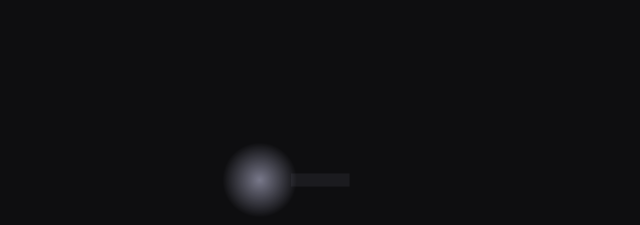

--- FILE ---
content_type: text/html; charset=utf-8
request_url: https://lvbet.pl/pl/kod-promocyjny/
body_size: 6185
content:
<!doctype html>
<html lang="en" data-beasties-container>
  <head>
    <meta charset="utf-8">
    <title>LvbetPL</title>
    <meta name="description" content>
    <base href="/">
    <link rel="icon" type="image/x-icon" href="/assets/favicon.ico">
    <link rel="apple-touch-icon" href="/assets/apple-icon-180.png">
    <meta name="viewport" content="initial-scale=1, maximum-scale=1, user-scalable=no, width=device-width, height=device-height, viewport-fit=cover">
    <link rel="manifest" href="/manifest.webmanifest">
    <meta name="theme-color" content="#100E11">
    <link rel="preconnect" href="https://static-assets.lvbet.pl">
    <style>
      .preloader {
        z-index: 150;
        position: fixed;
        display: flex;
        justify-content: center;
        align-items: center;
        top: 0;
        left: 0;
        width: 100vw;
        height: 100vh;
        background-color: #0e0e10;
      }

      .preloader-skeleton {
        mask-image: url("data:image/svg+xml,%3Csvg xmlns='http://www.w3.org/2000/svg' width='117' height='26' viewBox='0 0 117 26' fill='none'%3E%3Cpath d='M53.2269 4.12558H65.4106C69.8449 4.12558 71.7475 6.94662 71.7475 9.57084C71.7475 12.3465 69.4179 14.9152 66.823 15.1448C68.9581 15.7352 69.9435 17.6378 69.9435 19.4748C69.9435 22.3589 67.9398 26 62.1588 26H48.4009L53.2269 4.12558ZM61.9945 17.6378H56.8729L56.216 20.6203H61.3376C62.5529 20.6203 63.3412 19.8987 63.3412 18.9827C63.3487 18.8041 63.319 18.6259 63.254 18.4593C63.189 18.2928 63.0901 18.1415 62.9635 18.0151C62.8369 17.8887 62.6854 17.7899 62.5186 17.7249C62.3518 17.66 62.1734 17.6303 61.9945 17.6378ZM63.4145 9.50524H58.6795L58.0554 12.2582H62.9799C64.3267 12.2582 64.688 11.3725 64.688 10.6836C64.6779 10.0932 64.3267 9.50524 63.4145 9.50524Z' fill='%231B1B1F'/%3E%3Cpath d='M77.4023 4.12558H94.0203L92.805 9.63645H82.822L82.2636 12.1925H92.0166L90.8013 17.7034H81.0483L80.4242 20.479H90.4071L89.1867 25.9899H72.5763L77.4023 4.12558Z' fill='%231B1B1F'/%3E%3Cpath d='M102.298 9.89887H96.4182L97.6992 4.12558H116.056L114.775 9.89887H108.93L105.383 25.9899H98.7503L102.298 9.89887Z' fill='%231B1B1F'/%3E%3Cpath d='M6.23811 0H14.1214L9.90686 19.1392H17.2343C17.5711 21.4253 17.908 23.7122 18.2449 26H0.5L6.23811 0Z' fill='%231B1B1F'/%3E%3Cpath d='M44.1132 9.84084L49.9245 0H40.5884C37.708 5.31237 34.8293 10.6247 31.9522 15.9371L44.1132 9.84084Z' fill='%231B1B1F'/%3E%3Cpath d='M31.1032 17.5016L29.3472 0H20.7969L24.6627 25.9899H34.5774L41.4526 14.3575L31.1032 17.5016Z' fill='%231B1B1F'/%3E%3C/svg%3E");
        mask-repeat: no-repeat;
        width: 117px;
        height: 26px;
        background-position: 25% 75%;
        background-color: #1b1b1f;
      }

      .preloader-skeleton__bg {
        position: absolute;
        top: 50%;
        right: 50%;
        transform: translate(50%, -50%);
        width: 150px;
        height: 150px;
        background: radial-gradient(50% 50% at 50% 50%, #79798b 0%, rgba(121, 121, 139, 0) 100%);
        animation: slidein 1.2s infinite;
      }

      @keyframes slidein {
        from {
          transform: translate(-40%, -50%);
        }

        to {
          transform: translate(140%, -50%);
        }
      }
    </style>
  <style>html,body,div,section{margin:0;padding:0;border:0;font-size:100%;letter-spacing:-.05em;font:inherit;vertical-align:baseline}section{display:block}*{box-sizing:border-box}body{overflow:auto;padding-top:var(--header-height, 72px);color:var(--ds-white);background:var(--ds-neutral-100);font-size:14px;font-family:Open Sans,sans-serif;letter-spacing:-.025em}@font-face{font-display:swap;font-family:Open Sans;font-style:normal;font-weight:300;src:url(/assets/fonts/open-sans-v44-latin-ext-300.woff2) format("woff2")}@font-face{font-display:swap;font-family:Open Sans;font-style:italic;font-weight:300;src:url(/assets/fonts/open-sans-v44-latin-ext-300italic.woff2) format("woff2")}@font-face{font-display:swap;font-family:Open Sans;font-style:normal;font-weight:400;src:url(/assets/fonts/open-sans-v44-latin-ext-regular.woff2) format("woff2")}@font-face{font-display:swap;font-family:Open Sans;font-style:italic;font-weight:400;src:url(/assets/fonts/open-sans-v44-latin-ext-italic.woff2) format("woff2")}@font-face{font-display:swap;font-family:Open Sans;font-style:normal;font-weight:500;src:url(/assets/fonts/open-sans-v44-latin-ext-500.woff2) format("woff2")}@font-face{font-display:swap;font-family:Open Sans;font-style:italic;font-weight:500;src:url(/assets/fonts/open-sans-v44-latin-ext-500italic.woff2) format("woff2")}@font-face{font-display:swap;font-family:Open Sans;font-style:normal;font-weight:600;src:url(/assets/fonts/open-sans-v44-latin-ext-600.woff2) format("woff2")}@font-face{font-display:swap;font-family:Open Sans;font-style:italic;font-weight:600;src:url(/assets/fonts/open-sans-v44-latin-ext-600italic.woff2) format("woff2")}@font-face{font-display:swap;font-family:Open Sans;font-style:normal;font-weight:700;src:url(/assets/fonts/open-sans-v44-latin-ext-700.woff2) format("woff2")}@font-face{font-display:swap;font-family:Open Sans;font-style:italic;font-weight:700;src:url(/assets/fonts/open-sans-v44-latin-ext-700italic.woff2) format("woff2")}@font-face{font-display:swap;font-family:Open Sans;font-style:normal;font-weight:800;src:url(/assets/fonts/open-sans-v44-latin-ext-800.woff2) format("woff2")}@font-face{font-display:swap;font-family:Open Sans;font-style:italic;font-weight:800;src:url(/assets/fonts/open-sans-v44-latin-ext-800italic.woff2) format("woff2")}:root{--method-logo-path:url(https://lvbet-static.com/images/other/payments-v4/payments-default.png)}:root{--icon-logo:url(https://lvbet-static.com/images/bcf/mobile/img/logo.svg);--icon-payments:url(https://lvbet-static.com/images/bcf/mobile/img/new-version/icons/white/payments.svg);--icon-payments-loagin-loader:url(https://lvbet-static.com/images/bcf/mobile/img/new-version/icons/grey/payments-pending.svg);--icon-close-white:url(https://lvbet-static.com/images/bcf/mobile/img/new-version/icons/white/close-thick.svg);--icon-tick-basic:url(https://lvbet-static.com/images/bcf/mobile/img/new-version/icons/basic/tick.svg);--icon-tick-black:url(https://lvbet-static.com/images/bcf/mobile/img/new-version/icons/black/tick.svg);--icon-tick-white:url(https://lvbet-static.com/images/bcf/mobile/img/new-version/icons/white/tick.svg);--icon-failure-black:url(https://lvbet-static.com/images/bcf/mobile/img/new-version/icons/black/failure.svg);--icon-letter-i-black:url(https://lvbet-static.com/images/bcf/mobile/img/new-version/icons/black/letter-i.svg);--icon-arrow-down-2:url(https://lvbet-static.com/images/bcf/mobile/img/new-version/icons/grey/arrow-down-2.svg);--icon-arrow-down-3:url(https://lvbet-static.com/images/bcf/mobile/img/new-version/icons/grey/arrow-down-3.svg);--icon-chevron-left:url(https://lvbet-static.com/images/bcf/mobile/img/new-version/icons/white/chevron-left.svg);--icon-chevron-left-active:url(https://lvbet-static.com/images/bcf/mobile/img/icons/yellow/chevron-left.svg);--icon-chevron-down:url(https://lvbet-static.com/images/bcf/mobile/img/new-version/icons/white/chevron-down.svg);--icon-arrow-back:url(https://lvbet-static.com/images/bcf/mobile/img/new-version/icons/white/arrow-back.svg);--icon-eye:url(https://lvbet-static.com/images/bcf/mobile/img/new-version/icons/grey/eye.svg);--icon-eye-crossed:url(https://lvbet-static.com/images/svg/icon_eye_slash_gray.svg);--icon-loader-primary:url(https://lvbet-static.com/images/bcf/mobile/img/new-version/icons/colored/sports/football.svg);--icon-loader-secondary:url(https://lvbet-static.com/images/bcf/mobile/img/new-version/icons/colored/sports/volleyball.svg);--icon-loader-tertiary:url(https://lvbet-static.com/images/bcf/mobile/img/new-version/icons/colored/sports/basketball.svg)}:root{--basic-color-always:#fbcb00;--basic-color-transparent:#9dbdef;--basic-color-light:#fff3be;--body:#110f11;--body-bg:#110f11;--body-rgb:17, 15, 17;--primary-color:#313137;--bg-primary:#313137;--second-color:#93b1bf;--second-color-light:#b4cbd7;--primary-green:#00b372;--bg-green:#00b372;--primary-red:#f10;--bg-red-2:#f00000;--primary-orange:#e48800;--bg-brand:#fbcb00;--active-dropdown-button:#000;--active-dropdown-button-bg:#fbcb00;--registration-info:#cc7a0026;--registration-info-button:#ffffff1a;--active-color:#44380d;--white-darker:#f8f8ff;--black-2:#110f11;--transparent:transparent;--grey:#515a5e;--grey-2:#c8d6dc;--grey-3:#7d939e;--grey-4:#dfe6e9;--grey-5:#adadad;--grey-6:#727272;--grey-7:#191920;--red:#da1616;--red-2:#a90101;--red-3:#ad0000;--red-4:#cd0000;--green-2:#0e9800;--green-3:#8aff00;--blue:#006fb5;--bg-body:#110f11;--f-grey:#b7b7c2;--f-grey-2:#a3a3a3;--f-grey-3:#7a7a80;--f-grey-4:#a7acaf;--f-grey-5:#686868;--f-grey-6:#b6b6b6;--f-grey-7:#93b1bf;--f-grey-8:#515a5e;--f-grey-9:#3c3c3c;--f-grey-10:#a9aeb1;--f-grey-11:#c1c1c1;--f-grey-12:#636363;--f-grey-13:#838383;--f-grey-14:#717171;--f-grey-15:#9b9b9b;--f-grey-16:#acacac;--f-grey-17:#b1b1b1;--f-grey-18:#8c8c8f;--f-black-2:#1b1a1d;--f-grey-19:#1b1b1f;--f-grey-20:#222227;--f-grey-21:#b0b0ba;--f-grey-22:#9595a2;--f-grey-23:#a7a7a7;--f-grey-24:#58585b;--f-grey-25:#585860;--f-grey-26:#414147;--f-grey-27:#cecece;--f-white-2:#cecece;--radius-primary:10px;--radius-second:20px;--radius-circle:50%;--radius-xs:3px;--neutral-85:#323239;--top-space-height:0px;--bottom-space-height:0px;--container-side-gutter:10px;--container-side-padding:10px;--container-max-width:800px;--body-side-gutter:14px;--basic-color:#fbcb00;--basic-color-disabled:#7e6600;--basic-color-dark:#44380d;--color-1:#fff;--color-2:#b7b7c2;--color-3:#c1c1c1;--color-4:#a3a3a3;--bg-1:#313137;--bg-primary:var(--bg-1);--red-1:#f10;--fill-1:#fff;--fill-2:#313137;--fill-3:#b7b7c2;--fill-4:#000;--fill-brand:var(--basic-color);--fill-active-1:#000;--border-1:2px solid #313137;--border-2:2px solid var(--basic-color);--border-3:1px solid #222227;--border-4:2px solid #ff9e40;--bg-install:#00b372;--install-color:#fff;--radius-1:10px;--radius-2:8px;--ls-1:-.025em;--ls-2:-.05em;--odds-increase:#00b372;--odds-decrease:#f10;--live-bg:#3c1b1e;--live-color:#ff2424;--neutral-light-2:#cbcbd2;--neutral-light-3:#b0b0ba;--neutral-dark-0:#16161a;--neutral-dark-1:#1b1b1f;--neutral-dark-2:#323239;--neutral-dark-3:#4a4a55;--grey-primary:#313137;--grey-primary-dark-1:#222227;--white:#fff;--black:#000;--neutral-10:#e6e6ea;--neutral-20:#cbcbd2;--neutral-30:#b0b0ba;--neutral-40:#9595a2;--neutral-50:#79798b;--neutral-60:#616170;--neutral-70:#4a4a55;--neutral-80:#323239;--neutral-85:#27272d;--neutral-90:#1b1b1f;--neutral-100:#0e0e10;--transparent-10:hsl(0deg, 0%, 100%, .9);--transparent-20:hsl(0deg, 0%, 100%, .8);--transparent-30:hsl(0deg, 0%, 100%, .7);--transparent-40:hsl(0deg, 0%, 100%, .6);--transparent-50:hsl(0deg, 0%, 100%, .5);--transparent-60:hsl(0deg, 0%, 100%, .4);--transparent-70:hsl(0deg, 0%, 100%, .3);--transparent-80:hsl(0deg, 0%, 100%, .2);--transparent-90:hsl(0deg, 0%, 100%, .1);--transparent-100:hsl(0deg, 0%, 100%, 0);--brand-10:#fffefa;--brand-20:#fff4c7;--brand-30:#ffeb94;--brand-40:#ffe161;--brand-50:#ffd72e;--brand-60:#fbcd00;--brand-70:#c7a100;--brand-80:#947800;--brand-90:#614e00;--brand-100:hsl(49deg, 100%, 49.22%, .2);--success-10:#e5fff6;--success-20:#b3ffe3;--success-30:#80ffd1;--success-40:#4dffbe;--success-50:#1affac;--success-60:#00e592;--success-70:#00b372;--success-80:#008051;--success-90:#004d31;--success-100:hsl(158.25deg, 100%, 44.9%, .15);--info-10:#ccebff;--info-20:#99d7ff;--info-30:#66c4ff;--info-40:#33b0ff;--info-50:#009cff;--info-60:#007dcc;--info-70:#005e99;--info-80:#003e66;--info-90:#001f33;--info-100:hsla(203, 100%, 40%, .15);--warning-10:#ffeacc;--warning-20:#ffd699;--warning-30:#ffc166;--warning-40:#ffad33;--warning-50:#ff9800;--warning-60:#cc7a00;--warning-70:#995b00;--warning-80:#663d00;--warning-90:#331f00;--warning-100:hsla(36, 100%, 40%, .15);--error-10:#fff0f0;--error-20:#ffbdbd;--error-30:#ff8a8a;--error-40:#ff5757;--error-50:#ff2424;--error-60:#f00000;--error-70:#bd0000;--error-80:#8a0000;--error-90:#570000;--error-100:hsla(0, 100%, 47%, .15);--esport-10:#ccffe7;--esport-20:#99ffce;--esport-30:#66ffb6;--esport-40:#33ff9d;--esport-50:#01ff85;--esport-60:#00cc6a;--esport-70:#009950;--esport-80:#006635;--esport-90:#00331b;--esport-100:hsla(151, 100%, 40%, .15);--radius-xs:8px;--radius-s:12px;--radius-m:16px;--radius-l:24px;--radius-xl:32px;--space-1:4px;--space-2:8px;--space-3:12px;--space-4:16px;--space-5:20px;--space-6:24px;--space-7:32px;--space-8:40px;--space-9:48px;--space-10:56px;--space-11:64px;--space-12:80px;--space-13:96px;--space-14:128px;--space-15:160px;--space-16:192px;--space-17:224px;--space-18:256px;--space-19:512px;--safe-area-top:env(safe-area-inset-top);--safe-area-bottom:env(safe-area-inset-bottom);--safe-area-left:env(safe-area-inset-left);--safe-area-right:env(safe-area-inset-right);--bg-blue-facebook:#1976d2;--bg-twitter:#000;--bg-blue-instagram:#5258cf;--bg-blue-telegram:#28a8e8;--line-primary:#313137}:root{--background-accent:var(--core-modes-accent);--background-basic-body:var(--neutral-100);--background-body:var(--neutral-100);--background-brand:var(--core-modes-brand);--background-neutral-85:var(--neutral-85);--background-primary-inverse:var(--neutral-10);--background-primary:var(--neutral-90);--background-quaternary:var(--neutral-95);--background-secondary:var(--neutral-80);--background-state-accent-subtle:var(--core-modes-accent-subtle);--background-state-accent:var(--core-modes-accent);--background-state-brand-subtle:var(--core-modes-brand-subtle);--background-state-brand:var(--core-modes-brand);--background-state-error-subtle:var(--error-100);--background-state-error:var(--error-50);--background-state-info-subtle:var(--info-100);--background-state-info:var(--info-50);--background-state-neutral-subtle:var(--white-5);--background-state-neutral:var(--neutral-10);--background-state-success-subtle:var(--success-100);--background-state-success:var(--success-60);--background-state-warning-subtle:var(--warning-100);--background-state-warning:var(--warning-50);--background-tertiary:var(--neutral-85);--bg:var(--background-secondary);--bg-active:var(--core-modes-brand);--bg-active-disabled:var(--core-modes-brand-subtle);--bg-disabled:var(--background-primary);--border-accent:var(--core-modes-accent);--border-brand:var(--core-modes-brand);--border-l:var(--border-4);--border-md:var(--border-3);--border-none:var(--border-0);--border-primary:var(--neutral-80);--border-quaternary:var(--neutral-100);--border-secondary:var(--neutral-70);--border-sm:var(--border-2);--border-state-error:var(--error-50);--border-state-info:var(--info-50);--border-state-success:var(--success-60);--border-state-warning:var(--warning-50);--border-tertiary:var(--neutral-60);--border-xl:var(--border-5);--border-xs:var(--border-1);--border-xxl:var(--border-6);--brand-name:lvbet;--accent-0:rgba(251, 205, 0, 0);--accent-100:rgba(251, 205, 0, .15);--accent-10:#fffefa;--accent-20:#fff4c7;--accent-30:#ffeb94;--accent-40:#ffe161;--accent-50:#ffd72e;--accent-60:#fbcd00;--accent-70:#c7a100;--accent-80:#947800;--accent-90:#614e00;--black-0:rgba(2, 2, 3, 0);--black-100:#020203;--black-10:rgba(2, 2, 3, .1);--black-15:rgba(2, 2, 3, .15);--black-20:rgba(2, 2, 3, .2);--black-30:rgba(2, 2, 3, .3);--black-40:rgba(2, 2, 3, .4);--black-50:rgba(2, 2, 3, .5);--black-5:rgba(2, 2, 3, .05);--black-60:rgba(2, 2, 3, .6);--black-70:rgba(2, 2, 3, .7);--black-80:rgba(2, 2, 3, .8);--black-90:rgba(2, 2, 3, .9);--brand-0:rgba(251, 205, 0, 0);--brand-100:rgba(251, 205, 0, .15);--brand-10:#fffefa;--brand-20:#fff4c7;--brand-30:#ffeb94;--brand-40:#ffe161;--brand-50:#ffd72e;--brand-60:#fbcd00;--brand-70:#c7a100;--brand-80:#947800;--brand-90:#614e00;--error-0:rgba(240, 0, 0, 0);--error-100:rgba(240, 0, 0, .15);--error-10:#fff0f0;--error-20:#ffbdbd;--error-30:#ff8a8a;--error-40:#ff5757;--error-50:#ff2424;--error-60:#f00000;--error-70:#bd0000;--error-80:#8a0000;--error-90:#570000;--info-0:rgba(0, 125, 204, 0);--info-100:rgba(0, 125, 204, .15);--info-10:#ccebff;--info-20:#99d7ff;--info-30:#66c4ff;--info-40:#33b0ff;--info-50:#009cff;--info-60:#007dcc;--info-70:#005e99;--info-80:#003e66;--info-90:#001f33;--neutral-0:rgba(14, 14, 16, 0);--neutral-100:#0e0e10;--neutral-10:#e6e6ea;--neutral-20:#cbcbd2;--neutral-30:#b0b0ba;--neutral-40:#9595a2;--neutral-50:#79798b;--neutral-60:#616170;--neutral-70:#4a4a54;--neutral-80:#323239;--neutral-85:#232329;--neutral-90:#1b1b1f;--neutral-95:#16161a;--success-0:rgba(0, 229, 146, 0);--success-100:rgba(0, 229, 146, .15);--success-10:#e5fff6;--success-20:#b2ffe3;--success-30:#7fffd1;--success-40:#4cffbe;--success-50:#19ffac;--success-60:#00e592;--success-70:#00b372;--success-80:#007f51;--success-90:#004c31;--warning-0:rgba(204, 122, 0, 0);--warning-100:rgba(204, 122, 0, .15);--warning-10:#ffeacc;--warning-20:#ffd699;--warning-30:#ffc166;--warning-40:#ffad33;--warning-50:#ff9800;--warning-60:#cc7a00;--warning-70:#995b00;--warning-80:#663d00;--warning-90:#331e00;--white-0:rgba(255, 255, 255, 0);--white-100:#ffffff;--white-10:rgba(255, 255, 255, .1);--white-15:rgba(255, 255, 255, .15);--white-20:rgba(255, 255, 255, .2);--white-30:rgba(255, 255, 255, .3);--white-40:rgba(255, 255, 255, .4);--white-50:rgba(255, 255, 255, .5);--white-5:rgba(255, 255, 255, .05);--white-60:rgba(255, 255, 255, .6);--white-70:rgba(255, 255, 255, .7);--white-80:rgba(255, 255, 255, .8);--white-90:rgba(255, 255, 255, .9);--components-alert-alert-alert-icon-text-primary:var(--text-primary);--components-alert-alert-alert-icon-text-secondary:var(--text-tertiary);--components-alert-alert-alert-sticky-bg-accent-invert:var(--background-accent);--components-alert-alert-alert-sticky-bg-accent:var(--background-state-accent-subtle);--components-alert-alert-alert-sticky-bg-error-invert:var(--background-state-error);--components-alert-alert-alert-sticky-bg-error:var(--background-state-error-subtle);--components-alert-alert-alert-sticky-bg-info-invert:var(--background-state-info);--components-alert-alert-alert-sticky-bg-info:var(--background-state-info-subtle);--components-alert-alert-alert-sticky-bg-neutral-invert:var(--background-primary-inverse);--components-alert-alert-alert-sticky-bg-neutral:var(--background-state-neutral-subtle);--components-alert-alert-alert-sticky-bg-primary-invert:var(--background-brand);--components-alert-alert-alert-sticky-bg-primary:var(--background-state-brand-subtle);--components-alert-alert-alert-sticky-bg-success-invert:var(--background-state-success);--components-alert-alert-alert-sticky-bg-success:var(--background-state-success-subtle);--components-alert-alert-alert-sticky-bg-warning-invert:var(--background-state-warning);--components-alert-alert-alert-sticky-bg-warning:var(--background-state-warning-subtle);--components-alert-alert-alert-sticky-fg-accent-invert:var(--text-primary-inverse);--components-alert-alert-alert-sticky-fg-accent:var(--text-accent);--components-alert-alert-alert-sticky-fg-error-invert:var(--text-primary);--components-alert-alert-alert-sticky-fg-error:var(--text-state-error);--components-alert-alert-alert-sticky-fg-info-invert:var(--text-primary-inverse);--components-alert-alert-alert-sticky-fg-info:var(--text-state-info);--components-alert-alert-alert-sticky-fg-neutral-invert:var(--text-primary-inverse);--components-alert-alert-alert-sticky-fg-neutral:var(--text-secondary);--components-alert-alert-alert-sticky-fg-primary-invert:var(--background-primary);--components-alert-alert-alert-sticky-fg-primary:var(--text-brand);--components-alert-alert-alert-sticky-fg-success-invert:var(--text-primary-inverse);--components-alert-alert-alert-sticky-fg-success:var(--text-state-success);--components-alert-alert-alert-sticky-fg-warning-invert:var(--text-primary-inverse);--components-alert-alert-alert-sticky-fg-warning:var(--text-state-warning);--components-badges-badge-bg-accent:var(--background-state-accent-subtle);--components-badges-badge-bg-error:var(--background-state-error-subtle);--components-badges-badge-bg-info:var(--background-state-info-subtle);--components-badges-badge-bg-neutral:var(--background-state-neutral-subtle);--components-badges-badge-bg-primary:var(--background-state-brand-subtle);--components-badges-badge-bg-success:var(--background-state-success-subtle);--components-badges-badge-bg-warning:var(--background-state-warning-subtle);--components-badges-badge-fg-accent:var(--text-accent);--components-badges-badge-fg-error:var(--text-state-error);--components-badges-badge-fg-info:var(--text-state-info);--components-badges-badge-fg-neutral:var(--text-secondary);--components-badges-badge-fg-primary:var(--text-brand);--components-badges-badge-fg-success:var(--text-state-success);--components-badges-badge-fg-warning:var(--text-state-warning);--components-badges-badge-icon-bg-accent:var(--background-state-accent-subtle);--components-badges-badge-icon-bg-error:var(--background-state-error-subtle);--components-badges-badge-icon-bg-info:var(--background-state-info-subtle);--components-badges-badge-icon-bg-neutral:var(--background-state-neutral-subtle);--components-badges-badge-icon-bg-primary:var(--background-state-brand-subtle);--components-badges-badge-icon-bg-success:var(--background-state-success-subtle);--components-badges-badge-icon-bg-warning:var(--background-state-warning-subtle);--components-badges-badge-icon-fg-accent:var(--icon-accent);--components-badges-badge-icon-fg-error:var(--icon-state-error);--components-badges-badge-icon-fg-info:var(--icon-state-info);--components-badges-badge-icon-fg-neutral:var(--icon-primary);--components-badges-badge-icon-fg-primary:var(--icon-brand);--components-badges-badge-icon-fg-success:var(--icon-state-success);--components-badges-badge-icon-fg-warning:var(--icon-state-warning);--components-badges-badge-tag-bg-accent-invert:var(--background-accent);--components-badges-badge-tag-bg-accent:var(--background-state-accent-subtle);--components-badges-badge-tag-bg-error-invert:var(--background-state-error);--components-badges-badge-tag-bg-error:var(--background-state-error-subtle);--components-badges-badge-tag-bg-info-invert:var(--background-state-info);--components-badges-badge-tag-bg-info:var(--background-state-info-subtle);--components-badges-badge-tag-bg-neutral-invert:var(--background-primary-inverse);--components-badges-badge-tag-bg-neutral:var(--background-state-neutral-subtle);--components-badges-badge-tag-bg-primary-invert:var(--background-brand);--components-badges-badge-tag-bg-primary:var(--background-state-brand-subtle);--components-badges-badge-tag-bg-success-invert:var(--background-state-success);--components-badges-badge-tag-bg-success:var(--background-state-success-subtle);--components-badges-badge-tag-bg-waring-invert:var(--background-state-warning);--components-badges-badge-tag-bg-waring:var(--background-state-warning-subtle);--components-badges-badge-tag-fg-accent-invert:var(--text-primary-inverse);--components-badges-badge-tag-fg-accent:var(--text-accent);--components-badges-badge-tag-fg-error-invert:var(--text-primary);--components-badges-badge-tag-fg-error:var(--text-state-error);--components-badges-badge-tag-fg-info-invert:var(--text-primary-inverse);--components-badges-badge-tag-fg-info:var(--text-state-info);--components-badges-badge-tag-fg-neutral-invert:var(--text-primary-inverse);--components-badges-badge-tag-fg-neutral:var(--text-secondary);--components-badges-badge-tag-fg-primary-invert:var(--text-primary-inverse);--components-badges-badge-tag-fg-primary:var(--text-brand);--components-badges-badge-tag-fg-success-invert:var(--text-primary-inverse);--components-badges-badge-tag-fg-success:var(--text-state-success);--components-badges-badge-tag-fg-waring-invert:var(--text-primary-inverse);--components-badges-badge-tag-fg-waring:var(--text-state-warning);--components-bottom-bar-bg:var(--background-tertiary);--components-bottom-bar-icon-active:var(--icon-brand);--components-bottom-bar-icon:var(--icon-quatemary);--components-bottom-bar-text-active:var(--text-brand);--components-bottom-bar-text:var(--text-primary);--components-breadcrumbs-fg-active:var(--text-brand);--components-breadcrumbs-fg-hover:var(--text-primary);--components-breadcrumbs-fg:var(--text-quaternary);--components-buttons-link-primary-bg-disabled:var(--white-0);--components-buttons-link-primary-bg-hover:var(--background-primary);--components-buttons-link-primary-bg:var(--white-0);--components-buttons-link-primary-fg-disabled:var(--brand-90);--components-buttons-link-primary-fg-hover:var(--core-modes-brand-hover);--components-buttons-link-primary-fg:var(--text-brand);--components-buttons-link-secondary-bg-disabled:var(--white-0);--components-buttons-link-secondary-bg-hover:var(--background-primary);--components-buttons-link-secondary-bg:var(--white-0);--components-buttons-link-secondary-fg-disabled:var(--text-disabled);--components-buttons-link-secondary-fg-hover:var(--text-primary);--components-buttons-link-secondary-fg:var(--text-secondary);--components-buttons-primary-bg-disabled:var(--background-state-brand-subtle);--components-buttons-primary-bg-hover:var(--core-modes-brand-hover);--components-buttons-primary-bg:var(--background-brand);--components-buttons-primary-fg:var(--text-primary-inverse);--components-buttons-secondary-bg-disabled:var(--background-primary);--components-buttons-secondary-bg-hover:var(--neutral-70);--components-buttons-secondary-bg:var(--background-secondary);--components-buttons-secondary-fg-disabled:var(--text-disabled);--components-buttons-secondary-fg:var(--text-primary);--components-buttons-transparent-bg-disabled:var(--white-5);--components-buttons-transparent-bg-hover:var(--white-20);--components-buttons-transparent-bg:var(--white-10);--components-buttons-transparent-fg-disabled:var(--text-disabled);--components-buttons-transparent-fg:var(--text-primary);--components-cashback-progress-bg-active:var(--background-brand);--components-cashback-progress-bg-disabled:var(--background-tertiary);--components-cashback-progress-bg:var(--background-secondary);--components-cashback-progress-border-active:rgba(251, 205, 0, .25);--components-cashback-progress-fg-active:var(--icon-primary-inverse);--components-cashback-progress-fg-disabled:var(--icon-disabled);--components-cashback-progress-fg:var(--icon-secondary);--components-dropdown-bg-hover:var(--background-tertiary);--components-dropdown-bg-scroll:var(--background-secondary);--components-dropdown-bg:var(--background-primary);--components-dropdown-icon-disabled:var(--icon-disabled);--components-dropdown-icon:var(--icon-tertiary);--components-dropdown-text-active:var(--text-brand);--components-dropdown-text-disabled:var(--text-disabled);--components-dropdown-text:var(--text-secondary);--components-hamburger-bg-overlay:rgba(39, 39, 45, .9);--components-hamburger-bg-primary-active:var(--background-state-brand-subtle);--components-hamburger-bg:var(--background-quaternary);--components-hamburger-border:var(--border-primary);--components-hamburger-icon-acitve:var(--icon-secondary);--components-hamburger-icon:var(--icon-tertiary);--components-hamburger-text-primary-active:var(--text-brand);--components-hamburger-text-primary:var(--text-primary);--components-hamburger-text-secondary-active:var(--text-primary);--components-hamburger-text-secondary:var(--text-quaternary);--components-input-bg-disabled:var(--background-primary);--components-input-bg:var(--background-body);--components-input-border-focus:var(--border-secondary);--components-input-border:var(--border-primary);--components-input-fg-disabled:var(--text-disabled);--components-input-fg-error:var(--text-state-error);--components-input-fg-pimary:var(--text-primary);--components-input-fg-secondary:var(--text-tertiary);--components-input-range-bg-dot-active:var(--background-quaternary);--components-input-range-bg-dot:var(--background-secondary);--components-input-range-bg-progress-active:var(--background-primary-inverse);--components-input-range-bg-progress:var(--background-body);--components-input-range-bg-thumb:var(--background-primary-inverse);--components-input-range-border-thumb-hover:var(--white-15);--components-input-range-border-thumb-pressed:var(--white-50);--components-input-range-disabled:var(--neutral-70);--components-input-range-text-active:var(--text-primary);--components-input-range-text:var(--text-tertiary);--components-menu-item-bg-active:var(--background-state-brand-subtle);--components-menu-item-bg-counter-active:var(--background-brand);--components-menu-item-bg-counter-hover:var(--background-secondary);--components-menu-item-bg-counter:var(--background-tertiary);--components-menu-item-bg-hover:var(--background-tertiary);--components-menu-item-bg:var(--background-primary);--components-menu-item-icon-acitve:var(--icon-brand);--components-menu-item-icon:var(--icon-tertiary);--components-menu-item-text-active:var(--text-brand);--components-menu-item-text-counter-active:var(--text-primary-inverse);--components-menu-item-text-counter:var(--text-secondary);--components-menu-item-text:var(--text-primary);--components-modals-bg-body:var(--background-body);--components-modals-bg-footer:var(--background-body);--components-modals-bg-header:var(--background-body);--components-modals-bg-overlay:var(--gradient-overlay);--components-modals-border-button-active:var(--border-brand);--components-modals-border-button:var(--border-primary);--components-modals-text-header:var(--text-primary);--components-scroll-bg-hover:var(--background-secondary);--components-scroll-bg:var(--background-tertiary);--components-sidebar-bg-body:var(--background-quaternary);--components-sidebar-sidebar-nav-bg-active:var(--background-state-brand-subtle);--components-sidebar-sidebar-nav-bg-disabled:var(--white-0);--components-sidebar-sidebar-nav-bg-hover:var(--background-tertiary);--components-sidebar-sidebar-nav-bg:var(--white-0);--components-sidebar-sidebar-nav-border:var(--border-primary);--components-sidebar-sidebar-nav-icon-active:var(--icon-brand);--components-sidebar-sidebar-nav-icon-disabled:var(--icon-disabled);--components-sidebar-sidebar-nav-icon-hover:var(--icon-primary);--components-sidebar-sidebar-nav-icon:var(--icon-tertiary);--components-sidebar-sidebar-nav-text-active:var(--text-brand);--components-sidebar-sidebar-nav-text-disabled:var(--text-disabled);--components-sidebar-sidebar-nav-text-hover:var(--text-primary);--components-sidebar-sidebar-nav-text:var(--text-primary);--components-sportsbook-odds-bg-acitve:var(--background-brand);--components-sportsbook-odds-bg-hover:var(--neutral-70);--components-sportsbook-odds-bg:var(--background-secondary);--components-sportsbook-odds-border-decrease:var(--border-state-error);--components-sportsbook-odds-border-increase:var(--border-state-success);--components-sportsbook-odds-text-active:var(--text-primary-inverse);--components-sportsbook-odds-text-secondary:var(--text-secondary);--components-sportsbook-odds-text:var(--text-primary);--components-tabs-bg-active:var(--background-state-brand-subtle);--components-tabs-bg-counter-active:var(--background-state-brand);--components-tabs-bg-counter-disabled:var(--background-tertiary);--components-tabs-bg-counter:var(--background-secondary);--components-tabs-bg-disabled:var(--background-primary);--components-tabs-bg-hover:var(--background-tertiary);--components-tabs-bg:var(--background-primary);--components-tabs-double-bg-icon:var(--white-5);--components-tabs-double-text-secondary-hover:var(--text-tertiary);--components-tabs-double-text-secondary:var(--text-quaternary);--components-tabs-fg-active:var(--text-brand);--components-tabs-fg-disabled:var(--text-disabled);--components-tabs-fg-hover:var(--text-primary);--components-tabs-fg:var(--text-secondary);--components-tabs-switch-bg-active:var(--background-secondary);--components-tabs-switch-bg-disabled:var(--white-0);--components-tabs-switch-bg-hover:var(--white-0);--components-tabs-switch-bg:var(--white-0);--components-tabs-switch-text-active:var(--text-primary);--components-tabs-text-counter-active:var(--text-primary-inverse);--components-tabs-text-counter:var(--text-tertiary);--components-tabs-underline-border-active:var(--border-brand);--components-tabs-underline-border-disabled:var(--border-primary);--components-tabs-underline-border-hover:var(--border-secondary);--components-tabs-underline-border:var(--border-primary);--components-tags-border-disabled:var(--neutral-85);--components-tags-border-hover:var(--border-secondary);--components-tags-border:var(--border-primary);--components-tags-fg-disabled:var(--text-disabled);--components-tags-fg-hover:var(--text-primary);--components-tags-fg:var(--text-secondary);--components-toggles-bg-disabled:var(--background-primary);--components-toggles-bg:var(--background-body);--components-toggles-border:var(--border-primary);--components-toggles-fg-disabled:var(--text-disabled);--components-toggles-fg:var(--text-primary);--components-toggles-switch-bg-active-disabled:var(--background-state-brand-subtle);--components-toggles-switch-bg-active:var(--background-state-brand);--components-toggles-switch-bg-disabled:var(--background-primary);--components-toggles-switch-bg:var(--background-secondary);--components-toggles-switch-fg-active:var(--icon-secondary);--components-toggles-switch-fg-disabled:var(--icon-disabled);--components-toggles-switch-fg:var(--icon-primary);--components-tooltips-bg-inverse:var(--background-primary-inverse);--components-tooltips-bg:var(--background-tertiary);--components-tooltips-fg-inverse:var(--text-primary-inverse);--components-tooltips-fg:var(--text-primary);--components-top-bar-bg-balance:var(--background-secondary);--components-top-bar-bg:var(--background-primary);--components-top-bar-icon-balance:var(--icon-brand);--components-top-bar-text-active:var(--text-brand);--components-top-bar-text-balance-primary:var(--text-primary);--components-top-bar-text-balance-secondary:var(--text-quaternary);--components-top-bar-text:var(--text-primary);--core-modes-accent-hover:var(--accent-50);--core-modes-accent-subtle:var(--accent-100);--core-modes-accent:var(--accent-60);--core-modes-brand-hover:var(--brand-50);--core-modes-brand-subtle:var(--brand-100);--core-modes-brand:var(--brand-60);--fg:var(--icon-secondary);--fg-active:var(--icon-tertiary);--fg-disabled:var(--icon-disabled);--font-family-body:"Open Sans";--font-family-display:"Open Sans";--font-family-heading:"Open Sans";--font-family-subtitle:"Open Sans";--font-family-title:"Open Sans";--font-line-height-body-10:15px;--font-line-height-body-11:17px;--font-line-height-body-12:18px;--font-line-height-body-13:20px;--font-line-height-body-14:21px;--font-line-height-body-16:24px;--font-line-height-body-18:27px;--font-line-height-body-20:30px;--font-line-height-body-24:36px;--font-line-height-body-8:12px;--font-line-height-display-32:38px;--font-line-height-display-40:48px;--font-line-height-display-48:58px;--font-line-height-display-64:77px;--font-line-height-display-80:96px;--font-line-height-display-96-2:115px;--font-line-height-display-96:115px;--font-line-height-heading-10:15px;--font-line-height-heading-11:17px;--font-line-height-heading-12:18px;--font-line-height-heading-13:20px;--font-line-height-heading-14:21px;--font-line-height-heading-16:24px;--font-line-height-heading-18:27px;--font-line-height-heading-20:30px;--font-line-height-heading-24:29px;--font-line-height-heading-8:12px;--font-line-height-subtitle-10:15px;--font-line-height-subtitle-11:17px;--font-line-height-subtitle-12:18px;--font-line-height-subtitle-13:20px;--font-line-height-subtitle-14:21px;--font-line-height-subtitle-16:24px;--font-line-height-subtitle-18:27px;--font-line-height-subtitle-20:30px;--font-line-height-subtitle-24:36px;--font-line-height-subtitle-8:12px;--font-line-height-title-10:15px;--font-line-height-title-11:17px;--font-line-height-title-12:18px;--font-line-height-title-13:20px;--font-line-height-title-14:21px;--font-line-height-title-16:24px;--font-line-height-title-18:27px;--font-line-height-title-20:30px;--font-line-height-title-24:36px;--font-line-height-title-8:12px;--font-size-body-10:10px;--font-size-body-11:11px;--font-size-body-12:12px;--font-size-body-13:13px;--font-size-body-14:14px;--font-size-body-16:16px;--font-size-body-18:18px;--font-size-body-20:20px;--font-size-body-24:24px;--font-size-body-8:8px;--font-size-display-32:32px;--font-size-display-40:40px;--font-size-display-48:48px;--font-size-display-64:64px;--font-size-display-80:80px;--font-size-display-96:96px;--font-size-heading-10:10px;--font-size-heading-11:11px;--font-size-heading-12:12px;--font-size-heading-13:13px;--font-size-heading-14:14px;--font-size-heading-16:16px;--font-size-heading-18:18px;--font-size-heading-20:20px;--font-size-heading-24:24px;--font-size-heading-8:8px;--font-size-subtitle-10:10px;--font-size-subtitle-11:11px;--font-size-subtitle-12:12px;--font-size-subtitle-13:13px;--font-size-subtitle-14:14px;--font-size-subtitle-16:16px;--font-size-subtitle-18:18px;--font-size-subtitle-20:20px;--font-size-subtitle-24:24px;--font-size-subtitle-8:8px;--font-size-title-10:10px;--font-size-title-11:11px;--font-size-title-12:12px;--font-size-title-13:13px;--font-size-title-14:14px;--font-size-title-16:16px;--font-size-title-18:18px;--font-size-title-20:20px;--font-size-title-24:24px;--font-size-title-8:8px;--font-weight-bold:Bold;--font-weight-extrabold:ExtraBold;--font-weight-regular:Regular;--font-weight-semibold:SemiBold;--gradient-brand-disabled:var(--brand-0);--gradient-brand:var(--brand-60);--gradient-overlay:rgba(39, 39, 45, .9);--gradient-primary-disabled:var(--black-0);--gradient-primary:var(--black-100);--gradient-vip-disabled:var(--black-0);--gradient-vip:var(--black-100);--icon-accent:var(--core-modes-accent);--icon-brand:var(--core-modes-brand);--icon-disabled:var(--neutral-70);--icon-primary-inverse:var(--neutral-100);--icon-primary:var(--neutral-20);--icon-quatemary:var(--neutral-40);--icon-secondary:var(--white-100);--icon-state-error:var(--error-50);--icon-state-info:var(--info-50);--icon-state-success:var(--success-60);--icon-state-warning:var(--warning-50);--icon-tertiary:var(--neutral-60);--logo-style-dark:Dark;--logo-style-default:Default;--logo-style-light:Light;--padding-l:var(--space-4);--padding-md:var(--space-3);--padding-none:var(--space-0);--padding-sm:var(--space-2);--padding-xl:var(--space-5);--padding-xs:var(--space-1);--padding-xxl:var(--space-6);--radius-l:var(--radius-4);--radius-md:var(--radius-3);--radius-none:var(--radius-0);--radius-rounded:var(--radius-16);--radius-sm:var(--radius-2);--radius-xl:var(--radius-5);--radius-xs:var(--radius-1);--radius-xxl:var(--radius-6);--border-0:0px;--border-1:1px;--border-2:2px;--border-3:3px;--border-4:4px;--border-5:5px;--border-6:6px;--radius-0:0px;--radius-16:1000px;--radius-1:4px;--radius-2:8px;--radius-3:12px;--radius-4:16px;--radius-5:20px;--radius-6:24px;--space-0:0px;--space-1:4px;--space-2:8px;--space-3:12px;--space-4:16px;--space-5:20px;--space-6:24px;--text-primary:var(--white-100);--text-primary-inverse:var(--black-100);--text-secondary:var(--neutral-20);--text-tertiary:var(--neutral-40);--text-quaternary:var(--neutral-60);--text-disabled:var(--neutral-70);--text-brand:var(--core-modes-brand);--text-accent:var(--core-modes-accent);--text-on-dark-image:var(--white-100);--text-on-light-image:var(--black-100);--text-success:var(--success-60);--text-error:var(--error-50);--text-warning:var(--warning-50);--text-info:var(--info-50);--text-link-primary:var(--core-modes-brand);--text-link-primary-hover:var(--core-modes-brand-hover);--text-link-secondary:var(--neutral-20);--text-link-secondary-hover:var(--white-100);--text-link-tertiary:var(--neutral-40);--text-link-tertiary-hover:var(--white-100);--text-link-link-disabled:var(--neutral-70);--text-link-disabled:var(--neutral-70);--text-state-error:var(--error-50);--text-state-info:var(--info-50);--text-state-success:var(--success-60);--text-state-warning:var(--warning-50)}:root{--ds-white:#fff;--ds-black:#000;--ds-neutral-10:#e6e6ea;--ds-neutral-20:#cbcbd2;--ds-neutral-30:#b0b0ba;--ds-neutral-40:#9595a2;--ds-neutral-50:#79798b;--ds-neutral-60:#616170;--ds-neutral-70:#4a4a55;--ds-neutral-80:#323239;--ds-neutral-85:#232329;--ds-neutral-90:#1b1b1f;--ds-neutral-95:#16161a;--ds-neutral-100:#0e0e10;--ds-transparent-5:hsl(0deg, 0%, 100%, .05);--ds-transparent-10:hsl(0deg, 0%, 100%, .9);--ds-transparent-20:hsl(0deg, 0%, 100%, .8);--ds-transparent-30:hsl(0deg, 0%, 100%, .7);--ds-transparent-40:hsl(0deg, 0%, 100%, .6);--ds-transparent-50:hsl(0deg, 0%, 100%, .5);--ds-transparent-60:hsl(0deg, 0%, 100%, .4);--ds-transparent-70:hsl(0deg, 0%, 100%, .3);--ds-transparent-80:hsl(0deg, 0%, 100%, .2);--ds-transparent-90:hsl(0deg, 0%, 100%, .1);--ds-transparent-95:hsl(0deg, 0%, 100%, .05);--ds-transparent-100:hsl(0deg, 0%, 100%, 0);--ds-brand-10:#fffefa;--ds-brand-20:#fff4c7;--ds-brand-30:#ffeb94;--ds-brand-40:#ffe161;--ds-brand-50:#ffd72e;--ds-brand-60:#fbcd00;--ds-brand-70:#c7a100;--ds-brand-80:#947800;--ds-brand-90:#614e00;--ds-brand-100:hsl(49deg, 100%, 49.22%, .2);--ds-success-10:#e5fff6;--ds-success-20:#b3ffe3;--ds-success-30:#80ffd1;--ds-success-40:#4dffbe;--ds-success-50:#1affac;--ds-success-60:#00e592;--ds-success-70:#00b372;--ds-success-80:#008051;--ds-success-90:#004d31;--ds-success-100:hsl(158.25deg, 100%, 44.9%, .15);--ds-info-10:#ccebff;--ds-info-20:#99d7ff;--ds-info-30:#66c4ff;--ds-info-40:#33b0ff;--ds-info-50:#009cff;--ds-info-60:#007dcc;--ds-info-70:#005e99;--ds-info-80:#003e66;--ds-info-90:#001f33;--ds-info-100:hsla(203, 100%, 40%, .15);--ds-warning-10:#ffeacc;--ds-warning-20:#ffd699;--ds-warning-30:#ffc166;--ds-warning-40:#ffad33;--ds-warning-50:#ff9800;--ds-warning-60:#cc7a00;--ds-warning-70:#995b00;--ds-warning-80:#663d00;--ds-warning-90:#331f00;--ds-warning-100:hsla(36, 100%, 40%, .15);--ds-error-10:#fff0f0;--ds-error-20:#ffbdbd;--ds-error-30:#ff8a8a;--ds-error-40:#ff5757;--ds-error-50:#ff2424;--ds-error-60:#f00000;--ds-error-70:#bd0000;--ds-error-80:#8a0000;--ds-error-90:#570000;--ds-error-100:hsla(0, 100%, 47%, .15);--ds-esport-10:#ccffe7;--ds-esport-20:#99ffce;--ds-esport-30:#66ffb6;--ds-esport-40:#33ff9d;--ds-esport-50:#01ff85;--ds-esport-60:#00cc6a;--ds-esport-70:#009950;--ds-esport-80:#006635;--ds-esport-90:#00331b;--ds-esport-100:hsla(151, 100%, 40%, .15);--ds-radius-xs:8px;--ds-radius-s:12px;--ds-radius-m:16px;--ds-radius-l:24px;--ds-radius-xl:32px;--ds-space-1:4px;--ds-space-2:8px;--ds-space-3:12px;--ds-space-4:16px;--ds-space-5:20px;--ds-space-6:24px;--ds-space-7:32px;--ds-space-8:40px;--ds-space-9:48px;--ds-space-10:56px;--ds-space-11:64px;--ds-space-12:80px;--ds-space-13:96px;--ds-space-14:128px;--ds-space-15:160px;--ds-space-16:192px;--ds-space-17:224px;--ds-space-18:256px;--ds-space-19:512px;--safe-area-top:env(safe-area-inset-top);--safe-area-bottom:env(safe-area-inset-bottom);--safe-area-left:env(safe-area-inset-left);--safe-area-right:env(safe-area-inset-right)}</style><link rel="stylesheet" href="/build-web/styles.a7e19cc7ea91c051.css" media="print" onload="this.media='all'"><noscript><link rel="stylesheet" href="/build-web/styles.a7e19cc7ea91c051.css"></noscript></head>
  <body>
    <gtm-loader gtmid="GTM-MWMFWKR"></gtm-loader>
    <bcf-root>
      <section class="preloader">
        <div class="preloader-skeleton">
          <div class="preloader-skeleton__bg"></div>
        </div>
      </section>
    </bcf-root>
  <script src="/build-web/runtime.3842bf75f616adc3.js" type="module"></script><script src="/build-web/polyfills.e1155a96595d1a0a.js" type="module"></script><script src="/build-web/scripts.68d91f6de606f7bb.js" defer></script><script src="/build-web/vendor.8f5db2078a566d47.js" type="module"></script><script src="/build-web/main.c18081f24899aaee.js" type="module"></script></body>
</html>


--- FILE ---
content_type: text/css; charset=utf-8
request_url: https://lvbet.pl/build-web/styles.a7e19cc7ea91c051.css
body_size: 31194
content:
html,body,div,span,applet,object,iframe,h1,h2,h3,h4,h5,h6,p,blockquote,pre,a,abbr,acronym,address,big,cite,code,del,dfn,em,img,ins,kbd,q,s,samp,small,strike,strong,sub,sup,tt,var,b,u,i,center,dl,dt,dd,ol,ul,li,fieldset,form,label,legend,table,caption,tbody,tfoot,thead,tr,th,td,article,aside,canvas,details,embed,figure,figcaption,footer,header,menu,nav,output,ruby,section,summary,time,mark,audio,video{margin:0;padding:0;border:0;font-size:100%;letter-spacing:-.05em;font:inherit;vertical-align:baseline}article,aside,details,figcaption,figure,footer,header,menu,nav,section{display:block}ol,ul,li{list-style:none}blockquote,q{quotes:none}blockquote:before,blockquote:after,q:before,q:after{content:"";content:none}table{border-collapse:collapse;border-spacing:0}a{text-decoration:none}button{border:none;outline:none;cursor:pointer}select{outline:none}*{box-sizing:border-box}body{overflow:auto;padding-top:var(--header-height, 72px);color:var(--ds-white);background:var(--ds-neutral-100);font-size:14px;font-family:Open Sans,sans-serif;letter-spacing:-.025em}.quriobotWidgetButton{top:calc(100% - 65px)}body.payments,body.payments-subpage{--header-height: 120px}.icon-cp{display:inline-flex}.icon-cp svg{display:inline-block;width:100%;height:100%;transform:translate(0)}.icon-eye path,.icon-eye-slashed path{fill:var(--neutral-60)}@keyframes rate-button-flash{0%{opacity:0}25%{opacity:1}50%{opacity:0}75%{opacity:1}to{opacity:0}}@keyframes animation-select{0%{opacity:0;transform:translateY(0)}to{opacity:1;transform:translateY(47px)}}@keyframes animation-loader-1{0%{transform:scale(0)}to{transform:scale(1)}}@keyframes animation-loader-2{0%{transform:translate(0)}to{transform:translate(19px)}}@keyframes animation-loader-3{0%{transform:scale(1)}to{transform:scale(0)}}@keyframes show-fast-bet-status{0%{opacity:0}50%{opacity:0}to{opacity:1}}@keyframes show-fast-bet-stake{0%{transform:translate(100%)}to{transform:translate(0)}}@keyframes show-fast-bet-content{0%{transform:translateY(100%)}to{transform:translateY(0)}}@keyframes show-fast-bet{0%{transform:translateY(100%)}99%{transform:translateY(-73px);z-index:10}to{transform:translateY(-74px);z-index:11}}@keyframes show-betslip-icon{0%{opacity:0}33%{opacity:0}to{opacity:1}}@keyframes show-fast-bet-error{0%{opacity:0}50%{opacity:0}to{opacity:1}}@keyframes pulse-fast-bet-btn{0%{transform:scale(1)}25%{transform:scale(.95)}50%{transform:scale(1.2)}to{transform:scale(1)}}@keyframes ripple{to{transform:scale(4);opacity:0}}@keyframes show-payments-loader{0%{opacity:0}to{opacity:1}}@keyframes pulse-swap{0%{opacity:0;transform:scale(.9);box-shadow:0 0 #fbcb00b3}3%{opacity:1;transform:scale(1.25);box-shadow:0 0 0 10px #fbcb0000}6%{opacity:1;transform:scale(1);box-shadow:0 0 #fbcb0000}9%{transform:scale(.9);box-shadow:0 0 #fbcb00b3}12%{opacity:1;transform:scale(1.25);box-shadow:0 0 0 10px #fbcb0000}15%{opacity:1;transform:scale(1)}99%{opacity:1;transform:scale(1)}to{opacity:0;transform:scale(1)}}@keyframes default-opacity-show{0%{opacity:0}to{opacity:1}}@font-face{font-display:swap;font-family:Open Sans;font-style:normal;font-weight:300;src:url(/assets/fonts/open-sans-v44-latin-ext-300.woff2) format("woff2")}@font-face{font-display:swap;font-family:Open Sans;font-style:italic;font-weight:300;src:url(/assets/fonts/open-sans-v44-latin-ext-300italic.woff2) format("woff2")}@font-face{font-display:swap;font-family:Open Sans;font-style:normal;font-weight:400;src:url(/assets/fonts/open-sans-v44-latin-ext-regular.woff2) format("woff2")}@font-face{font-display:swap;font-family:Open Sans;font-style:italic;font-weight:400;src:url(/assets/fonts/open-sans-v44-latin-ext-italic.woff2) format("woff2")}@font-face{font-display:swap;font-family:Open Sans;font-style:normal;font-weight:500;src:url(/assets/fonts/open-sans-v44-latin-ext-500.woff2) format("woff2")}@font-face{font-display:swap;font-family:Open Sans;font-style:italic;font-weight:500;src:url(/assets/fonts/open-sans-v44-latin-ext-500italic.woff2) format("woff2")}@font-face{font-display:swap;font-family:Open Sans;font-style:normal;font-weight:600;src:url(/assets/fonts/open-sans-v44-latin-ext-600.woff2) format("woff2")}@font-face{font-display:swap;font-family:Open Sans;font-style:italic;font-weight:600;src:url(/assets/fonts/open-sans-v44-latin-ext-600italic.woff2) format("woff2")}@font-face{font-display:swap;font-family:Open Sans;font-style:normal;font-weight:700;src:url(/assets/fonts/open-sans-v44-latin-ext-700.woff2) format("woff2")}@font-face{font-display:swap;font-family:Open Sans;font-style:italic;font-weight:700;src:url(/assets/fonts/open-sans-v44-latin-ext-700italic.woff2) format("woff2")}@font-face{font-display:swap;font-family:Open Sans;font-style:normal;font-weight:800;src:url(/assets/fonts/open-sans-v44-latin-ext-800.woff2) format("woff2")}@font-face{font-display:swap;font-family:Open Sans;font-style:italic;font-weight:800;src:url(/assets/fonts/open-sans-v44-latin-ext-800italic.woff2) format("woff2")}.subpages ul li,.promotion-open ul li{padding-left:var(--space-5)}.subpages ul li:before,.promotion-open ul li:before{content:counter(item,decimal);display:inline-block;position:absolute;left:0;top:0;text-align:center;font-weight:800;transition:color .3s}.subpages ul li ul li,.promotion-open ul li ul li{margin-bottom:var(--space-5);padding-left:var(--space-5)}.subpages ul li ul li:before,.promotion-open ul li ul li:before{content:counter(item,upper-alpha)}.subpages ul li ul li li:before,.promotion-open ul li ul li li:before{content:counter(item,upper-roman)}.subpages ol li,.promotion-open ol li{padding-left:var(--space-2)}.subpages ol ul li,.subpages ol ol li,.promotion-open ol ul li,.promotion-open ol ol li{margin-bottom:var(--space-5);padding-left:var(--space-2)}.subpages ol ul ol li,.subpages ol ol ol li,.promotion-open ol ul ol li,.promotion-open ol ol ol li{list-style-type:upper-roman}.subpages ul,.subpages ol,.promotion-open ul,.promotion-open ol{list-style:none;counter-reset:item}.subpages ul li,.subpages ol li,.promotion-open ul li,.promotion-open ol li{position:relative;counter-increment:item}.subpages ul li ul,.subpages ul li ol,.subpages ol li ul,.subpages ol li ol,.promotion-open ul li ul,.promotion-open ul li ol,.promotion-open ol li ul,.promotion-open ol li ol{list-style:none;counter-reset:item;padding:var(--space-5) 0 0 0}.subpages ul li ul li ul,.subpages ul li ul li ol,.subpages ul li ol li ul,.subpages ul li ol li ol,.subpages ol li ul li ul,.subpages ol li ul li ol,.subpages ol li ol li ul,.subpages ol li ol li ol,.promotion-open ul li ul li ul,.promotion-open ul li ul li ol,.promotion-open ul li ol li ul,.promotion-open ul li ol li ol,.promotion-open ol li ul li ul,.promotion-open ol li ul li ol,.promotion-open ol li ol li ul,.promotion-open ol li ol li ol{padding:10px 0 0}button{font-family:inherit}.text-basic{font-size:13px;letter-spacing:-.05em}.text-m-size{font-size:15px;letter-spacing:-.05em}.text-grey{color:var(--grey)}.text-white{color:var(--white)}.text-grey span,.text-grey a,.text-white span,.text-white a{color:var(--basic-color)}.success-state{color:var(--primary-green)}.error-state{color:var(--primary-red)}.sb-icon{background-repeat:no-repeat;background-position:center}.sb-icon-logo{background-image:url(/img/logo.svg)}.sb-icon-logo--big{width:177px}.img-icon.great-britain,.flag-ac{background-image:url(https://static-assets.lvbet.pl/images/countries/great-britain.svg)}.afghanistan,.flag-af{background-image:url(https://static-assets.lvbet.pl/images/countries/afghanistan.svg)}.africa{background-image:url(https://static-assets.lvbet.pl/images/countries/africa.svg)}.aland-islands,.flag-ax{background-image:url(https://static-assets.lvbet.pl/images/countries/aland-islands.svg)}.albania,.flag-al{background-image:url(https://static-assets.lvbet.pl/images/countries/albania.svg)}.algeria,.flag-dz{background-image:url(https://static-assets.lvbet.pl/images/countries/algeria.svg)}.america{background-image:url(https://static-assets.lvbet.pl/images/countries/america.svg)}.american-samoa,.flag-as{background-image:url(https://static-assets.lvbet.pl/images/countries/american-samoa.svg)}.andorra,.flag-ad{background-image:url(https://static-assets.lvbet.pl/images/countries/andorra.svg)}.angola,.flag-ao{background-image:url(https://static-assets.lvbet.pl/images/countries/angola.svg)}.anguilla,.flag-ai{background-image:url(https://static-assets.lvbet.pl/images/countries/anguilla.svg)}.antigua-and-barbuda,.flag-ag{background-image:url(https://static-assets.lvbet.pl/images/countries/antigua-and-barbuda.svg)}.argentina,.flag-ar{background-image:url(https://static-assets.lvbet.pl/images/countries/argentina.svg)}.armenia,.flag-am{background-image:url(https://static-assets.lvbet.pl/images/countries/armenia.svg)}.aruba,.flag-aw{background-image:url(https://static-assets.lvbet.pl/images/countries/aruba.svg)}.asia{background-image:url(https://static-assets.lvbet.pl/images/countries/asia.svg)}.australia,.flag-au{background-image:url(https://static-assets.lvbet.pl/images/countries/australia.svg)}.austria,.flag-at{background-image:url(https://static-assets.lvbet.pl/images/countries/austria.svg)}.azerbaijan,.flag-az{background-image:url(https://static-assets.lvbet.pl/images/countries/azerbaijan.svg)}.bahamas,.flag-bs{background-image:url(https://static-assets.lvbet.pl/images/countries/bahamas.svg)}.bahrain,.flag-bh{background-image:url(https://static-assets.lvbet.pl/images/countries/bahrain.svg)}.bangladesh,.flag-bd{background-image:url(https://static-assets.lvbet.pl/images/countries/bangladesh.svg)}.barbados,.flag-bb{background-image:url(https://static-assets.lvbet.pl/images/countries/barbados.svg)}.belarus,.flag-by{background-image:url(https://static-assets.lvbet.pl/images/countries/belarus.svg)}.belgium,.flag-be{background-image:url(https://static-assets.lvbet.pl/images/countries/belgium.svg)}.belize,.flag-bz{background-image:url(https://static-assets.lvbet.pl/images/countries/belize.svg)}.benin,.flag-bj{background-image:url(https://static-assets.lvbet.pl/images/countries/benin.svg)}.bermuda,.flag-bm{background-image:url(https://static-assets.lvbet.pl/images/countries/bermuda.svg)}.bhutan,.flag-bt{background-image:url(https://static-assets.lvbet.pl/images/countries/bhutan.svg)}.bolivia,.flag-bo{background-image:url(https://static-assets.lvbet.pl/images/countries/bolivia.svg)}.bonaire-saint-eustatius-and-saba{background-image:url(https://static-assets.lvbet.pl/images/countries/bonaire-saint-eustatius-and-saba.svg)}.bosnia-and-herzegovina,.flag-ba{background-image:url(https://static-assets.lvbet.pl/images/countries/bosnia-and-herzegovina.svg)}.botswana,.flag-bw{background-image:url(https://static-assets.lvbet.pl/images/countries/botswana.svg)}.bouvet-island,.flag-bv{background-image:url(https://static-assets.lvbet.pl/images/countries/bouvet-island.svg)}.brazil,.brasil,.flag-br{background-image:url(https://static-assets.lvbet.pl/images/countries/brazil.svg)}.british-indian-ocean-territory,.flag-io{background-image:url(https://static-assets.lvbet.pl/images/countries/british-indian-ocean-territory.svg)}.brunei-darussalam,.flag-bn{background-image:url(https://static-assets.lvbet.pl/images/countries/brunei-darussalam.svg)}.bulgaria,.flag-bg{background-image:url(https://static-assets.lvbet.pl/images/countries/bulgaria.svg)}.burkina-faso,.flag-bf{background-image:url(https://static-assets.lvbet.pl/images/countries/burkina-faso.svg)}.burundi,.flag-bi{background-image:url(https://static-assets.lvbet.pl/images/countries/burundi.svg)}.cambodia,.flag-kh{background-image:url(https://static-assets.lvbet.pl/images/countries/cambodia.svg)}.cameroon,.flag-cm{background-image:url(https://static-assets.lvbet.pl/images/countries/cameroon.svg)}.canada,.flag-ca{background-image:url(https://static-assets.lvbet.pl/images/countries/canada.svg)}.cape-verde,.flag-cv{background-image:url(https://static-assets.lvbet.pl/images/countries/cape-verde.svg)}.carribean-netherlands,.flag-bq{background-image:url(https://static-assets.lvbet.pl/images/countries/netherlands.svg)}.cayman-islands,.flag-ky{background-image:url(https://static-assets.lvbet.pl/images/countries/cayman-islands.svg)}.central-african-republic,.flag-cf{background-image:url(https://static-assets.lvbet.pl/images/countries/central-african-republic.svg)}.chad,.flag-td{background-image:url(https://static-assets.lvbet.pl/images/countries/chad.svg)}.chile,.flag-cl{background-image:url(https://static-assets.lvbet.pl/images/countries/chile.svg)}.china,.flag-cn{background-image:url(https://static-assets.lvbet.pl/images/countries/china.svg)}.chinese-taipei{background-image:url(https://static-assets.lvbet.pl/images/countries/chinese-taipei.svg)}.christmas-island,.flag-cx{background-image:url(https://static-assets.lvbet.pl/images/countries/christmas-island.svg)}.cocos-keeling-islands,.flag-cc{background-image:url(https://static-assets.lvbet.pl/images/countries/cocos-keeling-islands.svg)}.colombia,.flag-co{background-image:url(https://static-assets.lvbet.pl/images/countries/colombia.svg)}.comoros,.flag-km{background-image:url(https://static-assets.lvbet.pl/images/countries/comoros.svg)}.congo,.flag-cd,.flag-cg{background-image:url(https://static-assets.lvbet.pl/images/countries/congo.svg)}.cook-islands,.flag-ck{background-image:url(https://static-assets.lvbet.pl/images/countries/cook-islands.svg)}.costa-rica,.flag-cr{background-image:url(https://static-assets.lvbet.pl/images/countries/costa-rica.svg)}.cote-d-ivoire,.flag-ci{background-image:url(https://static-assets.lvbet.pl/images/countries/cote-d-ivoire.svg)}.croatia,.flag-hr{background-image:url(https://static-assets.lvbet.pl/images/countries/croatia.svg)}.cuba,.flag-cu{background-image:url(https://static-assets.lvbet.pl/images/countries/cuba.svg)}.curacao,.flag-cw{background-image:url(https://static-assets.lvbet.pl/images/countries/curacao.svg)}.cyprus,.flag-cy{background-image:url(https://static-assets.lvbet.pl/images/countries/cyprus.svg)}.czech-republic,.flag-cz{background-image:url(https://static-assets.lvbet.pl/images/countries/czech_republic.svg)}.denmark,.flag-dk{background-image:url(https://static-assets.lvbet.pl/images/countries/denmark.svg)}.djibouti,.flag-dj{background-image:url(https://static-assets.lvbet.pl/images/countries/djibouti.svg)}.dominica,.flag-dm{background-image:url(https://static-assets.lvbet.pl/images/countries/dominica.svg)}.dominican-republic,.flag-do{background-image:url(https://static-assets.lvbet.pl/images/countries/dominican_republic.svg)}.dutch-east-indies{background-image:url(https://static-assets.lvbet.pl/images/countries/dutch-east-indies.svg)}.east-germany{background-image:url(https://static-assets.lvbet.pl/images/countries/east-germany.svg)}.ecuador,.flag-ec{background-image:url(https://static-assets.lvbet.pl/images/countries/ecuador.svg)}.egypt,.flag-eg{background-image:url(https://static-assets.lvbet.pl/images/countries/egypt.svg)}.el-salvador,.flag-sv{background-image:url(https://static-assets.lvbet.pl/images/countries/el-salvador.svg)}.england{background-image:url(https://static-assets.lvbet.pl/images/countries/england.svg)}.equatorial-guinea,.flag-gq{background-image:url(https://static-assets.lvbet.pl/images/countries/equatorial-guinea.svg)}.eritrea,.flag-er{background-image:url(https://static-assets.lvbet.pl/images/countries/eritrea.svg)}.estonia,.flag-ee{background-image:url(https://static-assets.lvbet.pl/images/countries/estonia.svg)}.ethiopia,.flag-et{background-image:url(https://static-assets.lvbet.pl/images/countries/ethiopia.svg)}.europe{background-image:url(https://static-assets.lvbet.pl/images/countries/europe.svg)}.falkland-islands-malvinas,.flag-fk{background-image:url(https://static-assets.lvbet.pl/images/countries/falkland-islands-malvinas.svg)}.faroe-islands,.flag-fo{background-image:url(https://static-assets.lvbet.pl/images/countries/faroe-islands.svg)}.federated-states-of-micronesia,.flag-fm{background-image:url(https://static-assets.lvbet.pl/images/countries/federated-states-of-micronesia.svg)}.fiji,.flag-fj{background-image:url(https://static-assets.lvbet.pl/images/countries/fiji.svg)}.fi,.finland,.flag-fi{background-image:url(https://static-assets.lvbet.pl/images/countries/finland.svg)}.fr,.france,.flag-fr{background-image:url(https://static-assets.lvbet.pl/images/countries/france.svg)}.french-guiana,.flag-gf{background-image:url(https://static-assets.lvbet.pl/images/countries/french-guiana.svg)}.french-polynesia,.flag-pf{background-image:url(https://static-assets.lvbet.pl/images/countries/french-polynesia.svg)}.french-southern-territories{background-image:url(https://static-assets.lvbet.pl/images/countries/french-southern-territories.svg)}.gabon,.flag-ga{background-image:url(https://static-assets.lvbet.pl/images/countries/gabon.svg)}.gambia,.flag-gm{background-image:url(https://static-assets.lvbet.pl/images/countries/gambia.svg)}.georgia,.flag-ge{background-image:url(https://static-assets.lvbet.pl/images/countries/georgia.svg)}.germany,.flag-de{background-image:url(https://static-assets.lvbet.pl/images/countries/germany.svg)}.ghana,.flag-gh{background-image:url(https://static-assets.lvbet.pl/images/countries/ghana.svg)}.gibraltar,.flag-gi{background-image:url(https://static-assets.lvbet.pl/images/countries/gibraltar.svg)}.great-britain{background-image:url(https://static-assets.lvbet.pl/images/countries/great-britain.svg)}.greece,.flag-gr{background-image:url(https://static-assets.lvbet.pl/images/countries/greece.svg)}.greenland,.flag-gl{background-image:url(https://static-assets.lvbet.pl/images/countries/greenland.svg)}.grenada,.flag-gd{background-image:url(https://static-assets.lvbet.pl/images/countries/grenada.svg)}.guadeloupe,.flag-gp{background-image:url(https://static-assets.lvbet.pl/images/countries/guadeloupe.svg)}.guam,.flag-gu{background-image:url(https://static-assets.lvbet.pl/images/countries/guam.svg)}.guatemala,.flag-gt{background-image:url(https://static-assets.lvbet.pl/images/countries/guatemala.svg)}.guernsey,.flag-gg{background-image:url(https://static-assets.lvbet.pl/images/countries/guernsey.svg)}.guinea,.flag-gn{background-image:url(https://static-assets.lvbet.pl/images/countries/guinea.svg)}.guinea-bissau,.flag-gw{background-image:url(https://static-assets.lvbet.pl/images/countries/guinea-bissau.svg)}.guyana,.flag-gy{background-image:url(https://static-assets.lvbet.pl/images/countries/guyana.svg)}.haiti,.flag-ht{background-image:url(https://static-assets.lvbet.pl/images/countries/haiti.svg)}.heard-island-and-mcdonald-islands,.flag-hm{background-image:url(https://static-assets.lvbet.pl/images/countries/heard-island-and-mcdonald-islands.svg)}.holy-see-vatican-city-state{background-image:url(https://static-assets.lvbet.pl/images/countries/holy-see-vatican-city-state.svg)}.honduras,.flag-hn{background-image:url(https://static-assets.lvbet.pl/images/countries/honduras.svg)}.hong-kong,.flag-hk{background-image:url(https://static-assets.lvbet.pl/images/countries/hong-kong.svg)}.hungary,.flag-hu{background-image:url(https://static-assets.lvbet.pl/images/countries/hungary.svg)}.iceland,.flag-is{background-image:url(https://static-assets.lvbet.pl/images/countries/iceland.svg)}.india,.flag-in{background-image:url(https://static-assets.lvbet.pl/images/countries/india.svg)}.indonesia,.flag-id{background-image:url(https://static-assets.lvbet.pl/images/countries/indonesia.svg)}.iran,.flag-ir{background-image:url(https://static-assets.lvbet.pl/images/countries/iran.svg)}.iraq,.flag-iq{background-image:url(https://static-assets.lvbet.pl/images/countries/iraq.svg)}.isle-of-man,.flag-im{background-image:url(https://static-assets.lvbet.pl/images/countries/isle-of-man.svg)}.israel,.flag-il{background-image:url(https://static-assets.lvbet.pl/images/countries/israel.svg)}.ireland,.flag-ie{background-image:url(https://static-assets.lvbet.pl/images/countries/ireland.svg)}.italy,.flag-it{background-image:url(https://static-assets.lvbet.pl/images/countries/italy.svg)}.jamaica,.flag-jm{background-image:url(https://static-assets.lvbet.pl/images/countries/jamaica.svg)}.japan,.flag-jp{background-image:url(https://static-assets.lvbet.pl/images/countries/japan.svg)}.jersey,.flag-je{background-image:url(https://static-assets.lvbet.pl/images/countries/jersey.svg)}.jordan,.flag-jo{background-image:url(https://static-assets.lvbet.pl/images/countries/jordan.svg)}.kazakhstan,.flag-kz{background-image:url(https://static-assets.lvbet.pl/images/countries/kazakhstan.svg)}.kenya,.flag-ke{background-image:url(https://static-assets.lvbet.pl/images/countries/kenya.svg)}.kiribati,.flag-ki{background-image:url(https://static-assets.lvbet.pl/images/countries/kiribati.svg)}.korea-north,.flag-kp{background-image:url(https://static-assets.lvbet.pl/images/countries/korea_north.svg)}.korea-south,.korea-rep,.flag-kr{background-image:url(https://static-assets.lvbet.pl/images/countries/korea-south.svg)}.kosovo,.flag-xk{background-image:url(https://static-assets.lvbet.pl/images/countries/kosovo.svg)}.kuwait,.flag-kw{background-image:url(https://static-assets.lvbet.pl/images/countries/kuwait.svg)}.kyrgyzstan,.flag-kg{background-image:url(https://static-assets.lvbet.pl/images/countries/kyrgyzstan.svg)}.sb-icon.lao-people-s-democratic-republic,.sb-icon.laos,.flag-la{background-image:url(https://static-assets.lvbet.pl/images/countries/lao-people-s-democratic-republic.svg)}.latvia,.flag-lv{background-image:url(https://static-assets.lvbet.pl/images/countries/latvia.svg)}.lebanon,.flag-lb{background-image:url(https://static-assets.lvbet.pl/images/countries/lebanon.svg)}.lesotho,.flag-ls{background-image:url(https://static-assets.lvbet.pl/images/countries/lesotho.svg)}.liberia,.flag-lr{background-image:url(https://static-assets.lvbet.pl/images/countries/liberia.svg)}.libyan-arab-jamahiriya,.flag-ly{background-image:url(https://static-assets.lvbet.pl/images/countries/libyan-arab-jamahiriya.svg)}.liechtenstein,.flag-li{background-image:url(https://static-assets.lvbet.pl/images/countries/liechtenstein.svg)}.lithuania,.flag-lt{background-image:url(https://static-assets.lvbet.pl/images/countries/lithuania.svg)}.luxembourg,.flag-lu{background-image:url(https://static-assets.lvbet.pl/images/countries/luxembourg.svg)}.macau,.flag-mo{background-image:url(https://static-assets.lvbet.pl/images/countries/macao.svg)}.macedonia,.flag-mk{background-image:url(https://static-assets.lvbet.pl/images/countries/macedonia.svg)}.madagascar,.flag-mg{background-image:url(https://static-assets.lvbet.pl/images/countries/madagascar.svg)}.malawi,.flag-mw{background-image:url(https://static-assets.lvbet.pl/images/countries/malawi.svg)}.malaysia,.flag-my{background-image:url(https://static-assets.lvbet.pl/images/countries/malaysia.svg)}.maldives,.flag-mv{background-image:url(https://static-assets.lvbet.pl/images/countries/maldives.svg)}.mali,.flag-ml{background-image:url(https://static-assets.lvbet.pl/images/countries/mali.svg)}.malta,.flag-mt{background-image:url(https://static-assets.lvbet.pl/images/countries/malta.svg)}.marshall-islands,.flag-mh{background-image:url(https://static-assets.lvbet.pl/images/countries/marshall-islands.svg)}.martinique,.flag-mq{background-image:url(https://static-assets.lvbet.pl/images/countries/martinique.svg)}.mauritania,.flag-mr{background-image:url(https://static-assets.lvbet.pl/images/countries/mauritania.svg)}.mauritius,.flag-mu{background-image:url(https://static-assets.lvbet.pl/images/countries/mauritius.svg)}.mayotte,.flag-yt{background-image:url(https://static-assets.lvbet.pl/images/countries/mayotte.svg)}.mexico,.flag-mx{background-image:url(https://static-assets.lvbet.pl/images/countries/mexico.svg)}.moldova,.flag-md{background-image:url(https://static-assets.lvbet.pl/images/countries/moldova.svg)}.monaco,.flag-mc{background-image:url(https://static-assets.lvbet.pl/images/countries/monaco.svg)}.mongolia,.flag-mn{background-image:url(https://static-assets.lvbet.pl/images/countries/mongolia.svg)}.montenegro,.flag-me{background-image:url(https://static-assets.lvbet.pl/images/countries/montenegro.svg)}.montserrat,.flag-ms{background-image:url(https://static-assets.lvbet.pl/images/countries/montserrat.svg)}.morocco,.flag-ma{background-image:url(https://static-assets.lvbet.pl/images/countries/morocco.svg)}.mozambique,.flag-mz{background-image:url(https://static-assets.lvbet.pl/images/countries/mozambique.svg)}.myanmar,.flag-mm{background-image:url(https://static-assets.lvbet.pl/images/countries/myanmar.svg)}.namibia,.flag-na{background-image:url(https://static-assets.lvbet.pl/images/countries/namibia.svg)}.nambia{background-image:url(https://static-assets.lvbet.pl/images/countries/nambia.svg)}.nauru,.flag-nr{background-image:url(https://static-assets.lvbet.pl/images/countries/nauru.svg)}.nepal,.flag-np{background-image:url(https://static-assets.lvbet.pl/images/countries/nepal.svg)}.netherlands,.flag-nl{background-image:url(https://static-assets.lvbet.pl/images/countries/netherlands.svg)}.netherlands-antilles{background-image:url(https://static-assets.lvbet.pl/images/countries/netherlands-antilles.svg)}.new-caledonia,.flag-nc{background-image:url(https://static-assets.lvbet.pl/images/countries/new-caledonia.svg)}.new-zealand,.flag-nz{background-image:url(https://static-assets.lvbet.pl/images/countries/new-zealand.svg)}.nicaragua,.flag-ni{background-image:url(https://static-assets.lvbet.pl/images/countries/nicaragua.svg)}.niger,.flag-ne{background-image:url(https://static-assets.lvbet.pl/images/countries/niger.svg)}.nigeria,.flag-ng{background-image:url(https://static-assets.lvbet.pl/images/countries/nigeria.svg)}.niue,.flag-nu{background-image:url(https://static-assets.lvbet.pl/images/countries/niue.svg)}.norfolk-island,.flag-nf{background-image:url(https://static-assets.lvbet.pl/images/countries/norfolk-island.svg)}.northern-ireland{background-image:url(https://static-assets.lvbet.pl/images/countries/northern-ireland.svg)}.northern-mariana-islands,.flag-mp{background-image:url(https://static-assets.lvbet.pl/images/countries/northern-mariana-islands.svg)}.north-america{background-image:url(https://static-assets.lvbet.pl/images/countries/north-america.svg)}.norway,.flag-no{background-image:url(https://static-assets.lvbet.pl/images/countries/norway.svg)}.oceania{background-image:url(https://static-assets.lvbet.pl/images/countries/oceania.svg)}.oman,.flag-om{background-image:url(https://static-assets.lvbet.pl/images/countries/oman.svg)}.pakistan,.flag-pk{background-image:url(https://static-assets.lvbet.pl/images/countries/pakistan.svg)}.palau,.flag-pw{background-image:url(https://static-assets.lvbet.pl/images/countries/palau.svg)}.palestinian-territory-occupied,.palestine,.flag-ps{background-image:url(https://static-assets.lvbet.pl/images/countries/palestinian-territory-occupied.svg)}.panama,.flag-pa{background-image:url(https://static-assets.lvbet.pl/images/countries/panama.svg)}.papua-new-guinea,.flag-pg{background-image:url(https://static-assets.lvbet.pl/images/countries/papua-new-guinea.svg)}.paraguay,.flag-py{background-image:url(https://static-assets.lvbet.pl/images/countries/paraguay.svg)}.peru,.flag-pe{background-image:url(https://static-assets.lvbet.pl/images/countries/peru.svg)}.philippines,.flag-ph{background-image:url(https://static-assets.lvbet.pl/images/countries/philippines.svg)}.pitcairn,.flag-pn{background-image:url(https://static-assets.lvbet.pl/images/countries/pitcairn.svg)}.poland,.flag-pl{background-image:url(https://static-assets.lvbet.pl/images/countries/poland.svg)}.portugal,.flag-pt{background-image:url(https://static-assets.lvbet.pl/images/countries/portugal.svg)}.puerto-rico,.flag-pr{background-image:url(https://static-assets.lvbet.pl/images/countries/puerto-rico.svg)}.qatar,.flag-qa{background-image:url(https://static-assets.lvbet.pl/images/countries/qatar.svg)}.republic-of-ireland{background-image:url(https://static-assets.lvbet.pl/images/countries/republic-of-ireland.svg)}.reunion,.flag-re{background-image:url(https://static-assets.lvbet.pl/images/countries/reunion.svg)}.romania,.flag-ro{background-image:url(https://static-assets.lvbet.pl/images/countries/romania.svg)}.russia,.russian-federation,.flag-ru{background-image:url(https://static-assets.lvbet.pl/images/countries/russia.svg)}.rwanda,.flag-rw{background-image:url(https://static-assets.lvbet.pl/images/countries/rwanda.svg)}.saint-barthelemy,.flag-bl{background-image:url(https://static-assets.lvbet.pl/images/countries/saint-barthelemy.svg)}.saint-helena,.flag-sh{background-image:url(https://static-assets.lvbet.pl/images/countries/saint-helena-ascension-and-tristan-da-cunha.svg)}.saint-kitts-and-nevis,.flag-kn{background-image:url(https://static-assets.lvbet.pl/images/countries/saint-kitts-and-nevis.svg)}.saint-lucia,.flag-lc{background-image:url(https://static-assets.lvbet.pl/images/countries/saint-lucia.svg)}.saint-martin-dutch-part{background-image:url(https://static-assets.lvbet.pl/images/countries/saint-martin-dutch-part.svg)}.saint-martin-french-part{background-image:url(https://static-assets.lvbet.pl/images/countries/saint-martin-french-part.svg)}.saint-pierre-and-miquelon,.flag-pm,.flag-mf{background-image:url(https://static-assets.lvbet.pl/images/countries/saint-pierre-and-miquelon.svg)}.saint-vincent-and-the-grenadines,.flag-vc{background-image:url(https://static-assets.lvbet.pl/images/countries/saint-vincent-and-the-grenadines.svg)}.samoa,.flag-ws{background-image:url(https://static-assets.lvbet.pl/images/countries/samoa.svg)}.san-marino,.flag-sm{background-image:url(https://static-assets.lvbet.pl/images/countries/san-marino.svg)}.sao-tome-and-principe,.flag-st{background-image:url(https://static-assets.lvbet.pl/images/countries/sao-tome-and-principe.svg)}.saudi-arabia,.flag-sa{background-image:url(https://static-assets.lvbet.pl/images/countries/saudi-arabia.svg)}.scotland{background-image:url(https://static-assets.lvbet.pl/images/countries/scotland.svg)}.senegal,.flag-sn{background-image:url(https://static-assets.lvbet.pl/images/countries/senegal.svg)}.serbia,.flag-rs{background-image:url(https://static-assets.lvbet.pl/images/countries/serbia.svg)}.seychelles,.flag-sc{background-image:url(https://static-assets.lvbet.pl/images/countries/seychelles.svg)}.sierra-leone,.flag-sl{background-image:url(https://static-assets.lvbet.pl/images/countries/sierra-leone.svg)}.singapore,.flag-sg{background-image:url(https://static-assets.lvbet.pl/images/countries/singapore.svg)}.sint-maarten,.flag-sx{background-image:url(https://static-assets.lvbet.pl/images/countries/sint-maarten-dutch-part.svg)}.slovakia,.flag-sk{background-image:url(https://static-assets.lvbet.pl/images/countries/slovakia.svg)}.slovenia,.flag-si{background-image:url(https://static-assets.lvbet.pl/images/countries/slovenia.svg)}.solomon-islands,.flag-sb{background-image:url(https://static-assets.lvbet.pl/images/countries/solomon-islands.svg)}.somalia,.flag-so{background-image:url(https://static-assets.lvbet.pl/images/countries/somalia.svg)}.south-africa,.flag-za{background-image:url(https://static-assets.lvbet.pl/images/countries/south-africa.svg)}.south-america{background-image:url(https://static-assets.lvbet.pl/images/countries/south-america.svg)}.south-sudan,.flag-ss{background-image:url(https://static-assets.lvbet.pl/images/countries/south-sudan.svg)}.spain,.spanish,.sb-icon.es,.flag-es{background-image:url(https://static-assets.lvbet.pl/images/countries/spain.svg)}.sri-lanka,.flag-lk{background-image:url(https://static-assets.lvbet.pl/images/countries/sri-lanka.svg)}.state-union-of-serbia-and-montenegro{background-image:url(https://static-assets.lvbet.pl/images/countries/state-union-of-serbia-and-montenegro.svg)}.sudan,.flag-sd{background-image:url(https://static-assets.lvbet.pl/images/countries/sudan.svg)}.suriname,.flag-sr{background-image:url(https://static-assets.lvbet.pl/images/countries/suriname.svg)}.svalbard-and-jan-mayen,.flag-sj{background-image:url(https://static-assets.lvbet.pl/images/countries/svalbard-and-jan-mayen.svg)}.swaziland,.flag-sz{background-image:url(https://static-assets.lvbet.pl/images/countries/swaziland.svg)}.sweden,.flag-se{background-image:url(https://static-assets.lvbet.pl/images/countries/sweden.svg)}.switzerland,.flag-ch{background-image:url(https://static-assets.lvbet.pl/images/countries/switzerland.svg)}.syria,.flag-sy{background-image:url(https://static-assets.lvbet.pl/images/countries/syria.svg)}.taiwan,.flag-tw{background-image:url(https://static-assets.lvbet.pl/images/countries/taiwan.svg)}.tajikistan,.flag-tj{background-image:url(https://static-assets.lvbet.pl/images/countries/tajikistan.svg)}.thailand,.flag-th{background-image:url(https://static-assets.lvbet.pl/images/countries/thailand.svg)}.the-democratic-republic-of-the-congo{background-image:url(https://static-assets.lvbet.pl/images/countries/the-democratic-republic-of-the-congo.svg)}.timor-leste,.flag-tl{background-image:url(https://static-assets.lvbet.pl/images/countries/timor-leste.svg)}.togo,.flag-tg{background-image:url(https://static-assets.lvbet.pl/images/countries/togo.svg)}.tokelau,.flag-tk{background-image:url(https://static-assets.lvbet.pl/images/countries/tokelau.svg)}.tonga,.flag-to{background-image:url(https://static-assets.lvbet.pl/images/countries/tonga.svg)}.trinidad-and-tobago,.flag-tt{background-image:url(https://static-assets.lvbet.pl/images/countries/trinidad-and-tobago.svg)}.tunisia,.flag-tn{background-image:url(https://static-assets.lvbet.pl/images/countries/tunisia.svg)}.turkey,.flag-tr{background-image:url(https://static-assets.lvbet.pl/images/countries/turkey.svg)}.turkmenistan,.flag-tm{background-image:url(https://static-assets.lvbet.pl/images/countries/turkmenistan.svg)}.turks-and-caicos-islands,.flag-tc{background-image:url(https://static-assets.lvbet.pl/images/countries/turks-and-caicos-islands.svg)}.tuvalu,.flag-tv{background-image:url(https://static-assets.lvbet.pl/images/countries/tuvalu.svg)}.uganda,.flag-ug{background-image:url(https://static-assets.lvbet.pl/images/countries/uganda.svg)}.ukraine,.flag-uk,.flag-ua{background-image:url(https://static-assets.lvbet.pl/images/countries/ukraine.svg)}.united-arab-emirates,.flag-ae{background-image:url(https://static-assets.lvbet.pl/images/countries/united-arab-emirates.svg)}.united-kingdom,.great-britain-and-northern-ireland,.flag-gb,.flag-en{background-image:url(https://static-assets.lvbet.pl/images/countries/united-kingdom.svg)}.united-republic-of-tanzania,.flag-tz{background-image:url(https://static-assets.lvbet.pl/images/countries/united-republic-of-tanzania.svg)}.united-states-minor-outlying-islands,.flag-um{background-image:url(https://static-assets.lvbet.pl/images/countries/united-states-minor-outlying-islands.svg)}.uruguay,.flag-uy{background-image:url(https://static-assets.lvbet.pl/images/countries/uruguay.svg)}.usa,.united-states-of-america,.flag-us{background-image:url(https://static-assets.lvbet.pl/images/countries/usa.svg)}.uzbekistan,.flag-uz{background-image:url(https://static-assets.lvbet.pl/images/countries/uzbekistan.svg)}.vanuatu,.flag-vu{background-image:url(https://static-assets.lvbet.pl/images/countries/vanuatu.svg)}.venezuela,.flag-ve{background-image:url(https://static-assets.lvbet.pl/images/countries/venezuela.svg)}.vietnam,.flag-vn{background-image:url(https://static-assets.lvbet.pl/images/countries/vietnam.svg)}.virgin-islands-british,.flag-vg{background-image:url(https://static-assets.lvbet.pl/images/countries/virgin-islands-british.svg)}.virgin-islands-u-s,.flag-vi{background-image:url(https://static-assets.lvbet.pl/images/countries/virgin-islands-u-s.svg)}.wales{background-image:url(https://static-assets.lvbet.pl/images/countries/wales.svg)}.wallis-and-futuna,.flag-wf{background-image:url(https://static-assets.lvbet.pl/images/countries/wallis-and-futuna.svg)}.western-sahara,.flag-eh{background-image:url(https://static-assets.lvbet.pl/images/countries/western-sahara.svg)}.west-germany{background-image:url(https://static-assets.lvbet.pl/images/countries/west-germany.svg)}.world,.santa-rita,.srl-matches{background-image:url(https://static-assets.lvbet.pl/images/countries/world.svg)}.yemen,.flag-ye{background-image:url(https://static-assets.lvbet.pl/images/countries/yemen.svg)}.zaire{background-image:url(https://static-assets.lvbet.pl/images/countries/zaire.svg)}.zambia,.flag-zm{background-image:url(https://static-assets.lvbet.pl/images/countries/zambia.svg)}.zimbabwe,.flag-zw{background-image:url(https://static-assets.lvbet.pl/images/countries/zimbabwe.svg)}.btn{position:relative;display:flex;align-items:center;justify-content:center;outline:none;color:var(--color, #fff);background-color:var(--bg, transparent);border-radius:var(--border-radius, var(--radius-primary));border:var(--border, initial)}.btn-icon{position:relative;height:38px;width:38px;padding:0;border:none;background-color:transparent}.btn.is-active{color:var(--color-active, var(--color));background-color:var(--bg-active, var(--bg))}.btn-action{--color-active: var(--basic-color);--border: 2px solid;height:38px}.btn-tv{padding:0;font-size:14px;font-weight:700;letter-spacing:.1em;text-transform:uppercase}.btn-scenic{--color-active: var(--basic-color);width:auto;padding:0 17px;font-size:14px;font-weight:600;letter-spacing:-.05em;border-color:var(--primary-color);text-transform:initial}.btn-scenic.is-active{border-color:var(--basic-color)}.btn-betslip,.btn-my-bets{text-transform:uppercase}.btn-green{color:var(--white);background-color:var(--primary-green);border-color:var(--primary-green)}.btn-primary--outline{color:var(--white);background-color:var(--body);border-color:var(--primary-color)}.btn--xsmall{width:36px;height:36px}.btn--small{width:47px;height:47px}.btn--bg-primary{--bg: var(--primary-color);--bg-active: var(--basic-color);--color-active: var(--black)}.btn--bg-basic{--color: var(--black);--bg: var(--basic-color)}.btn--bg-green{--color: var(--white);--bg: var(--primary-green)}.btn--border{border-width:var(--border-width, 2px);border-style:var(--border-style),solid;border-color:var(--border-color, initial)}.btn--border.is-active{border-color:var(--border-color-active, initial)}.btn--border-primary{--border: 2px solid var(--primary-color)}.btn--border-green-primary{--border: 2px solid var(--primary-green)}.btn--border-white{--border: 2px solid var(--white)}.btn--border-white.is-active{border-color:var(--basic-color)}.btn--active-green.is-active{border-color:var(--primary-green)}body.betslip-opened{overflow:hidden}.betslip-cp bcf-datepicker{display:block}.betslip-cp .vr-keyboard{position:relative;display:flex;justify-content:flex-start;align-items:center;height:40px;width:100%;max-width:195px;padding-left:12px;padding-right:42px;background-color:var(--vk-bg, #0e0e10);color:var(--vk-color, #79798b);font-size:13px;font-weight:700;letter-spacing:-.02em;border-radius:var(--betslip-radius);border:1px solid var(--vk-border, #323239);outline:none}.betslip-cp .vr-keyboard__currency{pointer-events:none;position:absolute;top:50%;right:12px;transform:translateY(-50%);color:var(--currency-color, #79798b);text-transform:uppercase}.betslip-cp .vr-keyboard__value{overflow:hidden;text-overflow:ellipsis;white-space:nowrap;width:100%;color:var(--value-color, #fff)}.betslip-cp .vr-keyboard.has-stake{max-width:100%;width:100%;height:48px;font-size:15px;font-weight:800}.betslip-cp .is-outdated{text-decoration:line-through}.betslip-cp .sb-bet-status{display:grid;grid-template-columns:minmax(0,1fr) 47px;column-gap:15px;min-height:35px;margin-top:20px;font-size:13px;font-weight:700;letter-spacing:-.05em;text-transform:uppercase}.betslip-cp .sb-bet-status--multi{margin:0}.betslip-cp .sb-bet-status .icon-share{display:inline-flex;width:20px;fill:var(--share-fill, var(--fill-3))}.betslip-cp .sb-bet-status__box{display:flex;align-items:center;justify-content:space-between;border-radius:var(--radius-1)}.betslip-cp .sb-bet-status__box--big{padding:0 12px;background-color:var(--status-bg)}.betslip-cp .sb-bet-status__box--small{justify-content:center;max-height:40px;border:var(--border-1);border-color:var(--share-border-color)}.betslip-cp .sb-bet-status__value{color:var(--status-color, var(--color-1));text-align:right;line-height:1.1}.betslip-cp .sb-bet-status.cashout-not-available{color:var(--status-color)}.betslip-cp .betslip-bottom-bar .sb-bet-status{grid-template-columns:1fr}.betslip-cp .sb-game-info{display:flex;align-items:center;gap:4px;letter-spacing:-.02em;flex-shrink:0}.betslip-cp .sb-game-info__data{color:var(--text-tertiary, #9595a2);font-size:11px;font-weight:600;line-height:var(--font-line-height-subtitle-11, 17px);letter-spacing:-.02em;overflow:hidden;text-overflow:ellipsis;white-space:nowrap}.betslip-cp .sb-game-info .countdown-timer{display:inline-block;padding-right:4px}.betslip-cp .indicator-live{height:20px;padding:8px;margin:0;font-size:11px;font-weight:600}.live-agent .betslip{padding-bottom:var(--space-9)}.live-agent .betslip-btn-container{border-top:none}.betslip{overflow:auto;z-index:150;position:fixed;top:0;bottom:0;left:0;display:flex;flex-flow:column;width:100%;height:100%;min-height:100%;padding-top:var(--safe-area-top);padding-bottom:var(--safe-area-bottom);padding-left:var(--safe-area-left);padding-right:var(--safe-area-right);background-color:var(--betslip-bg)}@media screen and (min-width: 1200px){.betslip{left:50%;transform:translate(-50%);max-width:1200px}}.betslip:after{pointer-events:none;z-index:-1;position:fixed;top:0;left:0;width:100%;height:100%;min-height:100vh;background-color:var(--betslip-bg);content:""}.betslip-nav,.betslip-scroll-content{padding:0 6px 12px}@media screen and (min-width: 360px){.betslip-nav,.betslip-scroll-content{padding:0 12px 12px}}@media screen and (min-width: 400px){.betslip-nav,.betslip-scroll-content{padding:0 14px 12px}}.betslip .btn-redirect{z-index:1;position:relative;height:30px;margin:25px 12px 0;color:#838383;font-weight:700;font-size:12px;letter-spacing:-.6px;border-radius:var(--radius-1)}.betslip .btn-redirect:after{content:"";z-index:1;pointer-events:none;position:absolute;left:0;bottom:.5px;transform:translateY(100%);height:25px;width:100%;background:linear-gradient(to bottom,var(--body) 20%,rgba(0,0,0,0));transition:opacity .3s ease}.betslip .sb-icon-state{position:relative;display:inline-block;width:18px;height:18px;background-size:70%;background-position:center;background-repeat:no-repeat;border:var(--border);border-radius:50%}.betslip .sb-icon-state-failure{border-color:var(--failure);background-color:var(--failure);background-image:url(/img/new-version/icons/black/failure-empty.svg)}.betslip .sb-icon-state-success{background-color:var(--success);background-image:url(/img/new-version/icons/black/tick-empty.svg)}.betslip .sb-icon-lock{height:32px;width:32px;margin-right:15px;background-color:var(--lock-bg, #da1616);background-size:15px;border-radius:3px}.betslip .betslip-buttons{display:flex}.betslip .betslip-top-sticky{z-index:10;position:sticky;top:0;background-color:var(--betslip-bg)}.betslip .betslip-heading{z-index:13;position:relative;display:flex;align-items:center;justify-content:center;flex-shrink:0;padding:12px}.betslip .betslip-heading__icon{z-index:2;position:absolute;top:50%;transform:translateY(-50%);overflow:hidden;display:flex;align-items:center;justify-content:center;width:40px;height:40px}.betslip .betslip-heading__icon--right{right:12px}.betslip .betslip-heading__icon--left{left:12px}.betslip .betslip-heading__icon .icon-cp{display:flex;width:16px}.betslip .betslip-heading__logo{display:flex;align-items:center;height:40px}.betslip .betslip-heading .icon-logo{height:20px}.betslip .betslip-heading .btn{position:relative;width:46px;height:33px;min-width:auto;margin-right:0;flex-grow:initial;font-size:12px;font-weight:600;letter-spacing:-.025em}.betslip .betslip-heading .btn .icon-cp{display:flex}.betslip .betslip-heading .btn .icon-close{fill:var(--close-fill, var(--fill-brand));width:13px}.betslip .betslip-heading .btn .icon-settings{width:17px}.betslip .betslip-heading .btn-close{border-color:var(--close-border, var(--border-color))}.betslip .betslip-heading .btn-my-bets{width:auto;padding:0 15px}.betslip .betslip-heading__col.has-buttons{display:grid;justify-content:flex-end;grid-auto-flow:column;column-gap:10px;flex-grow:1}.betslip .betslip-heading__col.has-logo{display:flex;flex-flow:column}.betslip .betslip-heading__col .icon-logo{width:85px}.betslip .betslip-heading__title{margin-top:3px;font-size:11px;font-style:italic;font-weight:700;letter-spacing:.5em;text-transform:uppercase}.betslip .sb-heading{z-index:13;position:relative;display:flex;justify-content:space-between;flex-shrink:0;padding:12px 6px 18px;margin:0;background-color:var(--heading-bg, #000)}@media screen and (min-width: 360px){.betslip .sb-heading{padding:12px 12px 18px}}@media screen and (min-width: 400px){.betslip .sb-heading{padding:12px 14px 18px}}.betslip .sb-heading .btn{position:relative;width:46px;height:33px;margin-left:10px;min-width:auto;margin-right:0;flex-grow:initial;border:var(--btn-border, var(--border-1));border-radius:var(--radius-1)}.betslip .sb-heading .btn-close{border-color:var(--btn-border, var(--basic-color))}.betslip .sb-heading .btn-my-bets{width:auto}@media screen and (min-width: 360px){.betslip .sb-heading .btn-my-bets{min-width:85px}}@media screen and (min-width: 400px){.betslip .sb-heading .btn-my-bets{min-width:120px}}.betslip .sb-heading .btn.is-active{border-color:var(--btn-border-active, var(--basic-color))}.betslip .sb-heading__title{font-weight:800;letter-spacing:-.05em;text-transform:uppercase}@media screen and (min-width: 359px){.betslip .sb-heading__title{font-size:16px}}.betslip-cp .sb-bet-details{display:grid;grid-auto-flow:column;justify-content:flex-start;column-gap:15px;margin-top:15px;color:var(--color);font-size:10px;font-weight:600;letter-spacing:-.05em;text-transform:uppercase}.betslip-cp .sb-bet-details span{margin-right:2px;color:var(--name-color, var(--color))}.betslip-settings{overflow-x:hidden;overflow-y:scroll;-webkit-overflow-scrolling:touch;z-index:12;position:fixed;top:0;left:0;display:flex;flex-flow:column;height:100%;width:100%;transform:translate(-100%);padding:calc(76px + var(--safe-area-top)) 12px 12px;background-color:var(--settings-bg, var(--betslip-bg));font-size:12px;font-weight:600;letter-spacing:-.05em;text-transform:uppercase}.betslip-settings.is-active{transform:translate(0);transition:transform .15s linear}.betslip-settings .btn{position:sticky;bottom:0;flex-shrink:0;margin-top:auto}.betslip-settings .basic-checkbox{margin-bottom:20px}.betslip-settings .basic-checkbox__state{overflow:hidden;justify-content:center;width:33px;height:33px;margin:0;border:var(--border-2);appearance:none;border-radius:var(--checkbox-state-radius, var(--radius-1));transition:background-color .2s ease}.betslip-settings .basic-checkbox__state--circle{border-radius:50%}.betslip-settings .basic-checkbox__state .icon-cp{z-index:1;opacity:0;display:block;width:15px;height:15px;transition:opacity .2s ease}.betslip-settings .basic-checkbox__state .icon-cp path{fill:var(--tick-fill, var(--body))}.betslip-settings .basic-checkbox__state.is-active{background-color:var(--checkbox-bg-active, var(--basic-color))}.betslip-settings .basic-checkbox__state.is-active .icon-cp{opacity:1}.betslip-settings .basic-checkbox__title{margin-left:10px;color:var(--checkbox-color, var(--color-1))}.betslip-settings .basic-checkbox__title span{color:var(--checkbox-color-active, var(--color-1))}.betslip-settings__form{display:flex;flex-flow:column;flex-grow:1}.betslip-settings__form .btn{height:47px;font-size:13px;font-weight:700;letter-spacing:-.05em;text-transform:uppercase}.betslip-settings__form .profile-headline-secondary{margin-bottom:20px;color:var(--headline-color, var(--color-2));font-weight:600;line-height:1}.betslip-settings__entry{margin-bottom:30px}.betslip-nav{z-index:4;position:relative;display:flex;gap:8px;min-height:40px;padding-bottom:0;background-color:var(--nav-bg, var(--betslip-bg));box-shadow:0 8px 4px 2px var(--nav-bg, var(--betslip-bg))}.betslip-nav .btn{z-index:3;flex:1;height:40px;font-size:12px;font-weight:700;letter-spacing:-.02em;text-transform:capitalize;--color: var(--ds-neutral-20, #cbcbd2);--bg: var(--ds-neutral-90, #1b1b1f)}.betslip-nav .sb-counter{display:inline-flex;justify-content:center;align-items:center;width:20px;height:20px;margin-left:6px;color:var(--counter-color, var(--color-1));background-color:var(--counter-bg);border-radius:50%}.betslip-scroll-content{padding-top:12px;padding-bottom:12px;background-color:var(--scroll-bg, var(--betslip-bg))}.betslip-scroll-content--my-bets{max-height:calc(100vh - 110px);padding-bottom:50px}.betslip-actions{display:flex;align-items:center;justify-content:space-between;flex-wrap:wrap}.betslip-actions .btn{height:40px;padding:0 12px;color:var(--btn-color, #cbcbd2);font-size:13px;font-weight:600;letter-spacing:-.02em}.betslip-actions .btn:last-child{margin-left:auto}.betslip-actions .btn-trashcan{background-color:transparent}.betslip-actions .icon-bin{display:flex;width:12px;height:12px;margin-left:8px;fill:var(--bin-fill, #cbcbd2)}.betslip-actions__info{width:100%;margin-bottom:8px;font-size:12px;font-weight:700;letter-spacing:-.05em;text-transform:uppercase}.betslip-place{position:relative;margin-top:auto;padding:12px;border-top:1px solid var(--betslip-footer-border, #0e0e10)}.betslip-place .betslip-terms{display:flex;justify-content:space-between;margin-bottom:15px}.betslip-place .betslip-terms .betslip-checkbox{margin-left:15px}.betslip-place .betslip-terms__data{display:flex;width:50%;color:var(--terms-color, var(--place-color-2));font-size:10px;font-weight:600;letter-spacing:-.025em;text-transform:uppercase}.betslip-place .betslip-terms__data:empty{width:0}.betslip-place .betslip-terms__data:empty+div{white-space:nowrap}.betslip-place .betslip-terms__data:empty+div .betslip-checkbox{margin-left:25px}.betslip-place .betslip-terms__data:first-child{margin-right:17px}.betslip-place .betslip-terms__data:last-child{justify-content:flex-end}.betslip-place .betslip-terms__data:only-child{margin:0 0 0 auto}.betslip-place .betslip-terms__title{display:flex;align-items:center;line-height:1}.betslip-place .btn-ecoupon{margin-right:10px;color:var(--white);font-weight:600;white-space:nowrap}.betslip-place .btn-ecoupon:disabled{opacity:.5}.betslip-place .buttons{display:flex;gap:8px}.betslip-place .betslip-place-bet-button-cp,.betslip-place .betslip-e-betslip-cp{display:flex;justify-content:space-between;flex-grow:1;width:100%}.betslip-place .betslip-place-bet-button-cp .btn,.betslip-place .betslip-e-betslip-cp .btn{position:relative;width:100%;height:47px;padding:12px 16px;font-size:14px;font-weight:700;letter-spacing:-.02em;line-height:14px}.betslip-place .betslip-place-bet-button-cp .btn--bg-success,.betslip-place .betslip-e-betslip-cp .btn--bg-success{background-color:var(--btn-success-bg, var(--bg-accent))}.betslip-place .betslip-place-bet-button-cp .btn--bg-error,.betslip-place .betslip-e-betslip-cp .btn--bg-error{margin-left:10px;background-color:var(--btn-error-bg, var(--bg-1))}.betslip-place .betslip-place-bet-button-cp .btn:disabled,.betslip-place .betslip-e-betslip-cp .btn:disabled{opacity:1;background-color:var(--btn-place-disabled, var(--basic-color-disabled));cursor:initial}.betslip-place .betslip-place-bet-button-cp .btn:disabled:after,.betslip-place .betslip-e-betslip-cp .btn:disabled:after{opacity:1}.betslip-place .betslip-e-betslip-cp{min-width:fit-content;flex:1}.betslip-place .betslip-e-betslip-cp .btn:disabled{background-color:var(--ds-neutral-90);color:var(--ds-neutral-70)}.betslip-summary{display:flex;flex-flow:column}.betslip-summary__row{overflow:hidden;display:flex;align-items:center;justify-content:space-between;margin-bottom:12px}.betslip-summary__col{overflow:hidden;display:flex;align-items:center;gap:8px}.betslip-summary__col:not(:first-child){margin-left:auto}.betslip-summary__col .vr-keyboard{margin-left:auto;max-width:100%}.betslip-summary__col--winnings-title{flex:0 0 auto;margin-right:16px}.betslip-summary__col--winnings-value{flex-flow:row;flex:initial}.betslip-summary__badge{height:20px;padding:0 8px;font-size:10px;line-height:20px;text-align:center;border-radius:8px}.betslip-summary__badge--success{background-color:var(--ds-success-100);color:var(--ds-success-50)}.betslip-summary__title{color:var(--title-color, #fff);font-size:13px;font-weight:700;letter-spacing:-.02em}.betslip-summary__subtitle{display:flex;flex-wrap:wrap;align-items:center;color:var(--subtitle-color, var(--place-color-2));font-size:10px;letter-spacing:-.025em}.betslip-summary__value{overflow:hidden;display:flex;align-items:center;justify-content:flex-end;height:100%;color:var(--value-color, var(--basic-color));font-size:15px;font-weight:700;letter-spacing:-.05em;white-space:nowrap}.betslip-summary__tax{display:inline-flex;align-items:center;justify-content:center;width:13px;height:13px;margin-left:5px;font-size:8px;line-height:0;border:1px solid;border-radius:50%}.betslip-summary__tax-info{display:none}.betslip-summary__tax-info.is-active{display:block}.betslip-summary__outdated{overflow:hidden;display:flex;align-items:center;gap:8px}.betslip-summary .is-outdated{overflow:hidden;flex-shrink:0;color:var(--ds-neutral-50, #79798b);font-size:13px;font-weight:700;text-overflow:ellipsis}.betslip-summary-odds{position:relative;height:24px;padding:0 8px;margin-left:auto;background-color:var(--bet-odds, #323239);font-size:13px;font-weight:700;letter-spacing:-.02em;line-height:24px;text-align:center;border-radius:var(--bet-odds-radius, 8px)}.betslip-badges{display:flex;flex-flow:column;gap:4px}.betslip-boost-info{display:flex;align-items:center;justify-content:center;min-height:40px;margin-bottom:var(--ds-space-1);background-color:var(--ds-success-100);color:var(--ds-success-50);font-size:12px;letter-spacing:-.02em;border-radius:var(--betslip-radius)}.bonus-config-cp{display:flex;flex-flow:column}.betslip-bonus-checkbox{display:flex;align-items:center;justify-content:space-between;margin-bottom:12px;color:var(--ds-neutral-50, #79798b);font-size:13px;font-weight:700;letter-spacing:-.02em}.betslip-bonus-switch{display:flex;align-items:stretch;height:40px;padding:2px;margin-bottom:12px;border:1px solid var(--switch-border, #323239);border-radius:var(--betslip-radius)}.betslip-bonus-switch__tab{display:flex;align-items:center;justify-content:center;flex-grow:1;color:var(--ds-neutral-20, #cbcbd2);font-size:12px;font-weight:700;letter-spacing:-.02em;border-radius:10px}.betslip-bonus-switch__tab.is-active{color:var(--white);background-color:var(--ds-netural-80, #323239)}.betslip-bonus{display:flex;justify-content:space-between;padding:13px 0;font-size:12px;font-weight:400;text-transform:uppercase;letter-spacing:-.6px;border-top:1px solid var(--basic-color)}.betslip-bonus__title,.betslip-bonus__action{color:var(--primary-green)}.betslip-bonus__value{display:inline-block;margin-left:5px;color:var(--white)}.betslip-options{padding:13px 0}.betslip-options .betslip-buttons{margin-bottom:15px}.betslip-options .betslip-summary__data{display:flex;justify-content:space-between}.betslip-options .btn{flex:1 1 100%}.betslip-options .btn:first-child{margin-right:10px}.betslip-bottom-bar{z-index:1;position:absolute;bottom:20px;left:12px;right:12px}.betslip-bottom-bar .sb-bet-status{margin:0}.betslip-bottom-bar .btn{min-height:35px;width:100%;background-color:var(--body);font-size:12px;font-weight:600;letter-spacing:-.025em;border:2px solid var(--line-grey);border-radius:var(--radius-1);box-shadow:0 0 25px 13px #100e11}.betslip-bottom-bar .btn span{display:inline-block;padding:0 1px;color:var(--basic-color)}.betslip-entry{position:relative}.betslip-entry.is-empty p{margin:8px 0;font-size:13px;font-weight:600;letter-spacing:-.05em;text-align:center}.betslip-entry:first-child .betslip-error--outside{margin-top:0}.betslip-bet{position:relative;margin-bottom:4px}.betslip-bet .vr-keyboard{width:50%;min-width:180px}.betslip-bet__content{position:relative;display:flex;flex-flow:column;gap:12px;background-color:var(--bet-bg, #232329);padding:var(--ds-space-3);border-radius:var(--radius-1)}.betslip-bet__content:after{opacity:0;pointer-events:none;position:absolute;top:0;left:0;display:block;width:100%;height:100%;background-color:var(--bet-cover, var(--betslip-bg));border-radius:var(--radius-1);transition:opacity .25s ease;content:""}.betslip-bet__row{position:relative;display:flex;justify-content:space-between}.betslip-bet__row.has-keyboard{position:relative;padding-top:12px}.betslip-bet__row.has-keyboard:before{position:absolute;top:0;left:-12px;right:-12px;height:1px;background-color:var(--betslip-bg);content:""}.betslip-bet__entry{display:flex;flex-wrap:nowrap;align-items:stretch;justify-content:flex-start;gap:var(--ds-space-3)}.betslip-bet__entry:last-child{z-index:1;position:relative}.betslip-bet__entry .betslip-bet-building__status{background:linear-gradient(to bottom,transparent 0%,transparent 4px,var(--ds-neutral-85) 4px,var(--ds-neutral-85) 100%)}.betslip-bet__action{display:flex;align-items:center}.betslip-bet__odds{position:relative;height:24px;padding:0 8px;margin-left:auto;background-color:var(--bet-odds, #323239);font-size:13px;font-weight:700;letter-spacing:-.02em;line-height:24px;text-align:center;border-radius:var(--bet-odds-radius)}.betslip-bet__odds:after,.betslip-bet__odds:before{opacity:0;content:"";position:absolute;top:0;left:0;width:100%;height:100%;border:1px solid var(--odds-increase);pointer-events:none;border-radius:var(--bet-odds-radius);box-sizing:border-box}.betslip-bet__odds:before{border-color:var(--odds-decrease)}.betslip-bet__banker{display:flex;align-items:center;justify-content:center;width:24px;height:24px;background-color:var(--ds-neutral-90, #1b1b1f);border-radius:8px}.betslip-bet__banker.is-active{background-color:var(--ds-brand-100)}.betslip-bet__banker.is-active .icon-cp path{fill:var(--ds-brand-60)}.betslip-bet__banker .icon-cp{width:10px;height:10px}.betslip-bet__status{display:flex;align-items:center;flex-shrink:0}.betslip-bet__status .sb-icon-state{margin-left:14px}.betslip-bet-building__group{flex-flow:column;align-items:stretch;gap:var(--ds-space-3);padding-top:var(--space-3)}.betslip-bet-building__group:before{position:absolute;top:0;left:-12px;right:-12px;height:1px;background-color:var(--ds-neutral-95);content:""}.betslip-bet-building__group:after{position:absolute;top:20px;bottom:0;left:12px;width:1px;background-color:var(--ds-neutral-80);content:""}.betslip-bet-building__status{justify-content:flex-start;flex-flow:column;position:relative;min-width:20px;padding-top:5px}.betslip-bet-building__status:after{display:block;width:9px;height:9px;margin-left:var(--ds-space-1);background-color:var(--ds-neutral-80);border-radius:50%;content:""}.betslip-event-entries.is-conflict,.betslip-entry.is-suspended{overflow:hidden;opacity:1;border-radius:var(--betslip-radius)}.betslip-event-entries.is-conflict .betslip-bet,.betslip-entry.is-suspended .betslip-bet{margin-bottom:1px}.betslip-event-entries.is-conflict .betslip-bet__content,.betslip-entry.is-suspended .betslip-bet__content{border-radius:0}.betslip-event-entries.is-conflict .has-keyboard,.betslip-entry.is-suspended .has-keyboard{display:none}.betslip-entry.is-suspended:last-of-type .betslip-bet,.betslip-event-entries.is-conflict .betslip-entry:last-of-type .betslip-bet{margin-bottom:0}.betslip-bet.is-excluded .betslip-bet__content:after,.betslip-entry.is-suspended .betslip-bet__content:after,.is-conflict .betslip-bet__content:after{pointer-events:initial}.betslip-bet.is-excluded .betslip-selection__market,.betslip-bet.is-excluded .betslip-selection__name,.betslip-bet.is-excluded .betslip-bet__col--teams,.betslip-bet.is-excluded .betslip-bet__separator.has-score,.betslip-bet.is-excluded .betslip-bet__odds,.betslip-bet.is-excluded .vr-keyboard__value,.betslip-bet.is-excluded .vr-keyboard__currency,.betslip-bet.is-excluded .sb-game-info__data,.betslip-entry.is-suspended .betslip-selection__market,.betslip-entry.is-suspended .betslip-selection__name,.betslip-entry.is-suspended .betslip-bet__col--teams,.betslip-entry.is-suspended .betslip-bet__separator.has-score,.betslip-entry.is-suspended .betslip-bet__odds,.betslip-entry.is-suspended .vr-keyboard__value,.betslip-entry.is-suspended .vr-keyboard__currency,.betslip-entry.is-suspended .sb-game-info__data,.is-conflict .betslip-selection__market,.is-conflict .betslip-selection__name,.is-conflict .betslip-bet__col--teams,.is-conflict .betslip-bet__separator.has-score,.is-conflict .betslip-bet__odds,.is-conflict .vr-keyboard__value,.is-conflict .vr-keyboard__currency,.is-conflict .sb-game-info__data{color:var(--ds-neutral-70, #4a4a55);transition:color .2s ease}.betslip-bet.is-excluded .vr-keyboard,.betslip-entry.is-suspended .vr-keyboard,.is-conflict .vr-keyboard{background-color:var(--ds-netural-90)}.betslip-bet.is-excluded .indicator-live,.betslip-entry.is-suspended .indicator-live,.is-conflict .indicator-live{opacity:.3}.betslip-bet__row--selection{align-items:flex-start;margin-bottom:4px}.betslip-bet__col{display:flex;letter-spacing:-.02em}.betslip-bet__col--selection{align-items:flex-start}.betslip-bet__col--action{align-items:center;gap:13px}.betslip-bet__col--teams{flex-wrap:wrap;color:var(--text-tertiary, #9595a2);font-size:11px;font-weight:600;line-height:var(--font-line-height-subtitle-11, 17px);letter-spacing:-.02em}.betslip-bet__separator{padding:0 4px}.betslip-bet__separator.has-score{color:var(--score-color, #fff)}.betslip-bet .ds-icon-xmark{z-index:3;position:relative}.betslip-selection{display:flex;flex-flow:column;gap:2px}.betslip-selection__wrapper{display:flex;flex-flow:column;justify-content:center;align-items:stretch}.betslip-selection__name{font-size:var(--font-size-subtitle-13, 13px);line-height:var(--font-line-height-subtitle-13, 20px);font-weight:600;letter-spacing:-.02em}.betslip-selection__name--title{font-size:13px;font-weight:600;line-height:var(--font-line-height-subtitle-13, 20px)}.betslip-selection__market{color:var(--text-tertiary, #9595a2);font-size:11px;line-height:var(--font-line-height-subtitle-11, 17px);font-weight:600;letter-spacing:-.02em}.betslip-bet-selection{display:grid;row-gap:4px;font-size:13px;font-weight:600;letter-spacing:-.02em}.betslip-bet-selection__entry{color:var(--bet-color-1, var(--color-1))}.betslip-bet-selection__entry.has-result{display:flex;flex-flow:column;font-size:12px;color:var(--bet-color-selection, #79798b)}.betslip-bet-selection__title:first-letter{text-transform:uppercase}.betslip-bet-selection__separator{display:inline-block;padding:0 2px}.betslip-odds{padding:7px 8.5px;background-color:var(--body);font-size:15px;font-weight:700;letter-spacing:-.05em;border-radius:var(--radius-1)}.sb-betslip-system-list,.betslip-system-bets{display:block}.sb-betslip-system-list .sb-selection__list,.betslip-system-bets .sb-selection__list{padding-right:45px}.betslip-system{display:flex;flex-flow:column;gap:12px;padding:12px;background-color:var(--system-bg, #232329);border-radius:var(--betslip-radius)}.betslip-system .vr-keyboard{width:140px}.betslip-system-entry__row{display:flex;align-items:center;justify-content:space-between;width:100%}.betslip-system-entry__col{display:flex;align-items:center}.betslip-system-entry__col--input{gap:8px}.betslip-system-entry__title,.betslip-system-entry__multiplier{font-size:14px;font-weight:600}.betslip-system-entry__subtitle{color:#79798b}.betslip-system-entry__number{font-size:12px;font-weight:400}.betslip-checkbox-small{z-index:3;position:relative;display:flex;align-items:flex-start;letter-spacing:-.02em}.betslip-checkbox-small__state{overflow:hidden;display:flex;align-items:center;justify-content:center;width:20px;height:20px;margin-right:12px;background-color:var(--checkbox-bg, #0e0e10);border:var(--checkbox-border, 1px solid #323239);border-radius:var(--checkbox-radius, 4px)}.betslip-checkbox-small__info{display:flex;flex-flow:column}.betslip-checkbox-small .icon-cp{opacity:0;display:flex;width:10px}.betslip-checkbox-small .icon-cp path{fill:var(--tick-fill, #fff)}.betslip-checkbox-small.is-active .icon-cp{opacity:1}.betslip-checkbox{z-index:3;position:relative;width:43px;height:20px;flex-shrink:0;margin-left:14px;border-radius:9px;background-color:var(--toggle-bg);transition:background-color .2s ease-in-out}.betslip-checkbox:after,.betslip-checkbox__label{position:absolute;top:50%;transform:translate(2px,-50%);display:inline-block;width:18px;height:18px;background-color:var(--toggle-bg-inside);border-radius:50%;transition:transform .2s ease-in-out;content:""}.betslip-checkbox.is-active{background-color:var(--toggle-bg-active, var(--basic-color))}.betslip-checkbox.is-active:after{transform:translate(23px,-50%)}.betslip-warning{padding:0 12px 12px;margin-bottom:4px;background-color:var(--bet-bg, #232329);border-radius:0 0 var(--betslip-radius) var(--betslip-radius)}.betslip-warning__badge{display:flex;align-items:center;justify-content:center;min-height:48px;padding:8px 12px;background-color:var(--ds-warning-100, hsla(36, 100%, 40%, .15));color:var(--ds-warning-50, #ff9800);font-size:12px;font-weight:600;letter-spacing:-.02em;text-align:center;border-radius:var(--betslip-radius)}.betslip-error{display:flex;align-items:center;justify-content:center;margin:4px 0;padding:8px 12px;min-height:40px;color:var(--error-color, #ff2424);background-color:var(--error-bg, rgba(240, 0, 0, .1));border-radius:var(--betslip-radius);font-size:12px;font-weight:600;letter-spacing:-.05em;text-align:center}.betslip-error--general{margin:0}.betslip-errors-list{display:block}.betslip-errors-list .betslip-error{margin-top:0}.betslip-bet.is-increased .betslip-bet__odds:after{animation:rate-button-flash 4s linear forwards}.betslip-bet.is-decreased .betslip-bet__odds:before{animation:rate-button-flash 4s linear forwards}.betslip-event-entries{position:relative}.betslip-event-entries.is-conflict .betslip-error--conflict{opacity:1}.betslip-bet-live-info{z-index:1;pointer-events:none;opacity:0;position:absolute;top:0;left:0;right:0;height:100%;display:flex;align-items:center;padding:30px 15px;background:var(--bet-bg-trans);font-size:13px;letter-spacing:-.025em;border-radius:var(--radius-1);transition:opacity .25s ease-in-out}.betslip-bet-live-info .sb-icon-exclamation{width:20px;height:20px;flex-shrink:0;margin-right:5px;background-color:var(--basic-color);background-size:15px;border-radius:3px}.betslip-bet-live-info__content{opacity:0;display:flex;align-items:flex-start;transition:opacity .22s ease .3s}.betslip-bet-live-info__title{display:inline-block;margin-right:3px;font-weight:700;text-transform:uppercase}.betslip-bet.active-info .betslip-bet-live-info,.betslip-bet.active-info .betslip-bet-live-info__content{opacity:1}.betslip-bet.active-info .betslip-bet__info{color:var(--inf-color-active, var(--basic-color))}.betslip-headline{display:flex;justify-content:space-between;align-items:center;margin-bottom:5px}.betslip-headline span{color:#acacac}.betslip-headline__title{font-size:12px;font-weight:600;text-transform:uppercase;letter-spacing:-.05em}.betslip-entry-my-bets{display:block;padding:12px;margin-bottom:5px;background-color:var(--bet-bg, var(--bg-1));border-radius:var(--radius-1)}.betslip-entry-my-bets .betslip-bet{margin-bottom:0}.betslip-entry-my-bets .betslip-bet:last-child{border:initial}.betslip-dropdown .betslip-my-bets-dropdown-count-cp{overflow:hidden;position:relative;display:flex;width:100%}.betslip-dropdown .betslip-bet{padding:15px 0;border-bottom:var(--dropdown-border, var(--border-1))}.betslip-dropdown .betslip-bet:last-child{border:initial}.betslip-dropdown__header{display:flex;justify-content:space-between;align-items:center;margin-bottom:20px}.betslip-dropdown__status{overflow-y:hidden;overflow-x:scroll;display:flex;width:100%;margin-right:10px}.betslip-dropdown__status .sb-icon-state{flex-shrink:0;margin-right:8px}.betslip-dropdown__details{display:flex;align-items:center;flex-shrink:0;color:#c1c1c1;font-size:12px;font-weight:600;letter-spacing:-.025em;text-transform:uppercase}.betslip-dropdown__details .icon-arrow-down{display:inline-block;width:15px;height:15px;margin-left:8px;transition:transform .33s linear}.betslip-dropdown__details .icon-arrow-down path{fill:#c1c1c1}.betslip-dropdown__core{display:none}.betslip-dropdown.is-open .betslip-dropdown__core{display:block}.betslip-dropdown.is-open .icon-arrow-down{transform:rotateX(180deg)}.betslip-my-bets-wrapper{overflow:hidden;display:flex;flex-flow:column;max-height:100%}.betslip-cp .logged-only{position:absolute;top:0;left:0;display:flex;flex-flow:column;align-items:center;width:100%;height:100%;padding:0 14px;padding-top:calc(63px + env(safe-area-inset-top));padding-bottom:calc(20px + env(safe-area-inset-bottom))}.betslip-cp .logged-only .btn{flex-grow:1;width:50%;height:47px;font-weight:700}.betslip-cp .logged-only .btn:first-child{margin-right:20px}.betslip-cp .logged-only .icon-cp{display:inline-block;margin-top:auto;width:80px;margin-bottom:var(--space-5);background-position:bottom}.betslip-cp .logged-only__title{max-width:350px;margin:0 auto 15px;color:var(---white);font-size:18px;font-weight:900;letter-spacing:-.05em;text-align:center}.betslip-cp .logged-only__buttons{position:relative;display:flex;margin-top:auto;width:100%}.betslip-my-bets-list .sb-empty{margin-top:25px}.betslip-my-bets-list .sb-empty__title{color:var(--basic-color);font-size:14px;font-style:italic;font-weight:400;letter-spacing:-.05em}.betslip-my-bets-list .betslip-summary{margin-top:12px;text-transform:capitalize}.betslip-my-bets-list .betslip-summary__title{position:relative;display:flex;align-items:center;flex-wrap:wrap}.betslip-my-bets-list .betslip-summary__value{text-transform:uppercase}.betslip-my-bets-systems{overflow:hidden;z-index:14;position:absolute;top:0;left:0;display:flex;flex-flow:column;width:100%;height:100%;background:var(--system-bg, #000)}.betslip-my-bets-systems:before,.betslip-my-bets-systems:after{left:0;width:100%;content:""}.betslip-my-bets-systems:before{position:fixed;top:0;height:100%;background:var(--system-bg, #000)}.betslip-my-bets-systems:after{z-index:14;position:absolute;bottom:0;height:30px;background:linear-gradient(to top,var(--system-bg, #000) 35%,rgba(16,14,17,0));content:""}.betslip-my-bets-systems .sb-heading{padding:12px 15px 0}.betslip-my-bets-systems .sb-heading:after{position:absolute;bottom:0;left:0;transform:translateY(100%);height:20px;width:100%;background:linear-gradient(to bottom,var(--system-bg, #000) 35%,rgba(16,14,17,0));content:""}.betslip-my-bets-systems .sb-heading__title{flex-wrap:wrap;line-height:1.2}.betslip-my-bets-systems .sb-heading__title span{margin-left:3px;color:var(--id-color, var(--basic-color))}.betslip-my-bets-systems .sb-heading .icon-close{fill:var(--close-fill, var(--fill-brand));width:13px}.betslip-my-bets-systems .betslip-headline{text-transform:uppercase}.betslip-my-bets-systems .betslip-bet{padding-top:15px}.betslip-my-bets-systems .betslip-my-bets-list{-webkit-overflow-scrolling:touch;overflow-y:scroll;z-index:1;position:relative;padding:18px 15px 30px}.betslip-filter{color:var(--white);letter-spacing:-.05em;text-transform:uppercase}.betslip-filter .sb-virtual-keyboard{width:195px}.betslip-filter .sb-virtual-keyboard__input{justify-content:flex-start;align-items:center;height:36px;outline:none;width:100%;color:var(--basic-color);font-size:13px;font-weight:800;letter-spacing:-.05em;border:2px solid var(--body-color);border-radius:var(--radius-primary)}.betslip-filter .sb-virtual-keyboard__input,.betslip-filter .sb-virtual-keyboard__input::placeholder{border-color:#282728}.betslip-filter__title{font-size:12px;font-weight:600;white-space:nowrap}.betslip-filter__entry{display:flex;align-items:center;justify-content:space-between;margin-bottom:20px}.betslip-filter__entry:first-child{margin-bottom:20px;flex-wrap:wrap}.betslip-filter__entry:first-child .betslip-filter__title{margin:0 5px 5px 0}.betslip-filter-nav{-webkit-overflow-scrolling:touch;overflow-y:auto;display:flex;align-items:center;margin-bottom:5px}.betslip-filter-nav__item{margin-left:12px;font-size:13px;font-weight:700}.betslip-filter-nav__item:first-child{margin-left:0}.betslip-filter-nav__item.is-active{color:var(--basic-color);text-decoration:underline}@keyframes show-modal-half-size{0%{opacity:0}to{opacity:1}}@keyframes show-modal-half-size-content{0%{transform:translateY(100%)}to{transform:translateY(0)}}.betslip-cp .betslip-taxes .btn,.fast-bet-cp .betslip-taxes .btn{height:40px;width:100%;font-size:14px;font-weight:700;letter-spacing:-.025em}.betslip-cp .betslip-taxes__list,.fast-bet-cp .betslip-taxes__list{display:flex;flex-flow:column;gap:8px;margin-bottom:16px}.betslip-cp .betslip-taxes__item,.fast-bet-cp .betslip-taxes__item{display:flex;justify-content:space-between;font-size:14px;font-weight:600;letter-spacing:-.02em}.betslip-cp .betslip-taxes__title,.fast-bet-cp .betslip-taxes__title{display:block;color:var(--ds-neutral-40, #9595a2)}.betslip-cp .betslip-taxes__title:first-letter,.fast-bet-cp .betslip-taxes__title:first-letter{text-transform:uppercase}.betslip-cp .betslip-taxes__value,.fast-bet-cp .betslip-taxes__value{font-weight:700}.betslip-cp .sb-modal__share-link,.fast-bet-cp .sb-modal__share-link{display:block;margin:28px 0;color:var(--basic-color);font-size:18px;font-style:italic;font-weight:800;line-height:1;letter-spacing:-.05em;word-break:break-all}.betslip-cp .sb-modal .ebetslip-formula,.betslip-cp .sb-modal .betslip-taxes__rules,.fast-bet-cp .sb-modal .ebetslip-formula,.fast-bet-cp .sb-modal .betslip-taxes__rules{margin-bottom:16px;color:var(--ds-neutral-40, #9595a2);font-size:11px;font-weight:600;letter-spacing:-.025em;text-transform:initial}.betslip-cp .sb-modal--taxes.is-visible,.fast-bet-cp .sb-modal--taxes.is-visible{z-index:201}.betslip-cp .sb-modal--half-size,.fast-bet-cp .sb-modal--half-size{display:none;opacity:0;z-index:200;flex-flow:column;padding:0;background-color:transparent!important}.betslip-cp .sb-modal--half-size .sb-heading,.fast-bet-cp .sb-modal--half-size .sb-heading{margin-bottom:16px;line-height:1.2}.betslip-cp .sb-modal--half-size .sb-heading__action,.fast-bet-cp .sb-modal--half-size .sb-heading__action{color:#c1c1c1;font-size:12px;font-weight:600;letter-spacing:-.025em;text-transform:uppercase}.betslip-cp .sb-modal--half-size .sb-modal__header,.fast-bet-cp .sb-modal--half-size .sb-modal__header{margin-top:auto}.betslip-cp .sb-modal--half-size .sb-modal__content,.fast-bet-cp .sb-modal--half-size .sb-modal__content{z-index:2;margin:auto 0 0;transform:translateY(100%);padding:10px;padding-left:calc(10px + var(--safe-area-left));padding-right:calc(10px + var(--safe-area-right));background-color:var(--ds-neutral-100, #0e0e10);border-radius:var(--betslip-radius) var(--betslip-radius) 0 0;animation-delay:0ms!important;animation-duration:.45s!important}.betslip-cp .sb-modal--half-size .sb-modal__overlay,.fast-bet-cp .sb-modal--half-size .sb-modal__overlay{position:absolute;top:0;left:0;width:100%;height:100%;background:#27272de6}.betslip-cp .sb-modal--half-size.is-visible,.fast-bet-cp .sb-modal--half-size.is-visible{display:flex;animation:show-modal-half-size .2s .1s ease-in-out forwards}.betslip-cp .sb-modal--half-size.is-visible .sb-modal__content,.fast-bet-cp .sb-modal--half-size.is-visible .sb-modal__content{animation:show-modal-half-size-content .3s .4s ease-in-out forwards}.betslip-cp .sb-modal--keyboard .sb-modal__content,.fast-bet-cp .sb-modal--keyboard .sb-modal__content{padding-bottom:0}.betslip-cp .sb-modal--keyboard .betslip-keyboard,.fast-bet-cp .sb-modal--keyboard .betslip-keyboard{--keyboard-bg: var(--ds-neutral-100, #0e0e10)}.betslip-cp .sb-modal--filter .btn--bg-primary,.betslip-cp .sb-modal--sharebet .btn--bg-primary,.betslip-cp .sb-modal--ebetslip .btn--bg-primary,.fast-bet-cp .sb-modal--filter .btn--bg-primary,.fast-bet-cp .sb-modal--sharebet .btn--bg-primary,.fast-bet-cp .sb-modal--ebetslip .btn--bg-primary{height:32px;width:100%;font-size:12px;font-weight:600;letter-spacing:-.025em}.betslip-cp .sb-modal--filter .btn--bg-primary span,.betslip-cp .sb-modal--sharebet .btn--bg-primary span,.betslip-cp .sb-modal--ebetslip .btn--bg-primary span,.fast-bet-cp .sb-modal--filter .btn--bg-primary span,.fast-bet-cp .sb-modal--sharebet .btn--bg-primary span,.fast-bet-cp .sb-modal--ebetslip .btn--bg-primary span{color:var(--basic-color)}.betslip-cp .sb-modal--ebetslip .ebetslip-id,.fast-bet-cp .sb-modal--ebetslip .ebetslip-id{display:flex;justify-content:space-between;margin-bottom:23px;font-size:13px;letter-spacing:-.05em;text-transform:uppercase}.betslip-cp .sb-modal--ebetslip .ebetslip-id span,.fast-bet-cp .sb-modal--ebetslip .ebetslip-id span{color:var(--basic-color);font-weight:600}.betslip-cp .sb-modal--sharebet .btn,.fast-bet-cp .sb-modal--sharebet .btn{height:32px}.betslip-cp .sb-modal--sharebet .btn--bg-light-grey,.fast-bet-cp .sb-modal--sharebet .btn--bg-light-grey{margin:0 auto 10px;padding:0 15px;background:#818181;font-weight:600}.betslip-cp .sb-modal--sharebet .sb-modal__text,.fast-bet-cp .sb-modal--sharebet .sb-modal__text{font-size:14px;letter-spacing:-.025em}.betslip-cp .sb-modal--filter .sb-heading__action,.fast-bet-cp .sb-modal--filter .sb-heading__action{white-space:nowrap}.betslip-cp .sb-modal--filter .sb-modal__content,.fast-bet-cp .sb-modal--filter .sb-modal__content{overflow:initial}.betslip-cp .sb-modal--filter.active-datepicker .ic-datepicker-input,.betslip-cp .sb-modal--filter.active-datepicker .betslip-filter__title,.betslip-cp .sb-modal--filter.active-datepicker .betslip-filter-nav,.fast-bet-cp .sb-modal--filter.active-datepicker .ic-datepicker-input,.fast-bet-cp .sb-modal--filter.active-datepicker .betslip-filter__title,.fast-bet-cp .sb-modal--filter.active-datepicker .betslip-filter-nav{display:none}.betslip-cp .sb-modal--filter.active-datepicker .ic-datepicker-container,.fast-bet-cp .sb-modal--filter.active-datepicker .ic-datepicker-container{padding:0}.betslip-cp .sb-modal--filter.active-datepicker .ic-datepicker-container.ic-open,.fast-bet-cp .sb-modal--filter.active-datepicker .ic-datepicker-container.ic-open{margin-bottom:10px}.betslip-cp .sb-modal--filter.active-datepicker .betslip-filter__entry,.fast-bet-cp .sb-modal--filter.active-datepicker .betslip-filter__entry{margin-bottom:0}.betslip-cp .sb-modal--filter.active-datepicker .sb-virtual-keyboard,.fast-bet-cp .sb-modal--filter.active-datepicker .sb-virtual-keyboard{width:100%}.betslip-cp .sb-modal--filter.active-datepicker .sb-virtual-keyboard__input,.fast-bet-cp .sb-modal--filter.active-datepicker .sb-virtual-keyboard__input{border:initial;height:auto}.betslip-cp .sb-modal--taxes .sb-heading,.fast-bet-cp .sb-modal--taxes .sb-heading{min-height:40px}.betslip-cp .sb-modal--taxes .sb-heading__title,.fast-bet-cp .sb-modal--taxes .sb-heading__title{display:block;width:100%;margin:0;font-size:16px;font-style:normal;text-align:center;text-transform:initial}.betslip-cp .sb-modal--taxes .sb-heading__title:first-letter,.fast-bet-cp .sb-modal--taxes .sb-heading__title:first-letter{text-transform:uppercase}body[class*=iPhone] .betslip-cp .betslip:after{display:none}body[class*=iPhone] .betslip-cp .betslip-settings{padding-top:calc(65px + env(safe-area-inset-top));padding-bottom:calc(12px + env(safe-area-inset-bottom))}.sb-modal--coupon .sb-modal__header{z-index:1;position:relative;box-shadow:0 0 7px 21px var(--body-color)}.sb-modal--coupon .sb-heading{margin-bottom:0}.sb-modal--coupon .sb-modal__content{overflow:hidden;margin-bottom:0}.sb-modal--coupon .sb-modal__action{position:sticky;bottom:0;margin:8px 0 0;background:var(--body-color);box-shadow:0 0 10px 10px var(--body-color)}.sb-modal .sb-heading .logo{height:33px;width:130px}.sb-modal .coupon{overflow:scroll;position:relative;display:flex;flex-flow:column;width:100%;max-width:600px;margin:0 auto;padding-top:25px;transform:rotate(0);color:var(--white);border-radius:3px}.sb-modal .coupon-footer{position:sticky;bottom:0;padding-top:5px;background-color:var(--body-color);box-shadow:0 0 5px 5px var(--body-color)}.sb-modal .coupon-footer .btn{width:100%}.sb-modal .coupon .has-single .betslip-bet{padding:0}.sb-modal .coupon .has-combinations .betslip-bet{padding:20px 0;border-bottom:2px solid var(--body-color)}.sb-modal .sb-icon-state{position:relative;display:inline-block;width:18px;height:18px;border:2px solid var(--basic-color);border-radius:50%}.sb-modal .sb-icon-state:after{position:absolute;top:0;left:0;width:100%;height:100%;background-size:70%;background-position:center;background-repeat:no-repeat;border-radius:50%;content:""}.sb-modal .sb-icon-state-failure{border-color:#cd0000;background-color:#cd0000}.sb-modal .sb-icon-state-failure:after{background-image:url(/img/new-version/icons/black/failure-empty.svg)}.sb-modal .sb-icon-state-success{background-color:var(--basic-color)}.sb-modal .sb-icon-state-success:after{background-image:url(/img/new-version/icons/black/tick-empty.svg)}.sb-modal .betslip-summary{margin-top:15px;font-size:12px;font-weight:600;letter-spacing:-.05em;text-transform:uppercase}.sb-modal .sb-bet-status{color:var(--white);text-transform:uppercase}.sb-modal .sb-bet-details{margin-top:15px}.betslip-actions .bonus-config-cp{display:grid;row-gap:10px;width:100%;margin-bottom:15px;font-size:12px;font-weight:600;letter-spacing:-.06em}.betslip-actions .bonus-config-cp:empty{display:none}.betslip-actions .bonus-config-cp .betslip-terms__data{margin-top:30px;margin-bottom:15px;display:flex;justify-content:space-between}.betslip-actions .betslip-boost__title{margin-right:5px;color:var(--boost-color)}.betslip-actions .betslip-boost__odds{display:flex;padding:0 5px;color:var(--white)}.betslip-actions .betslip-boost__odds span{margin-left:5px;color:#636363}.betslip-actions .betslip-bonus-picker{display:flex;justify-content:space-between;margin-top:10px}.betslip-actions .betslip-bonus-picker .betslip-checkbox.is-active{background-color:#93939f}.betslip-actions .betslip-bonus-picker__entry{display:flex;align-items:center}.betslip-actions .betslip-bonus-picker__entry.has-choice{margin-left:auto;font-size:11px;text-transform:uppercase}.betslip-actions .betslip-bonus-picker__entry .betslip-checkbox{margin:0 10px}.betslip-actions .betslip-bonus-picker__option{transition:color .12s ease}.betslip-actions .betslip-bonus-picker__option.is-active{color:var(--basic-color)}.betslip-cp{--betslip-bg: var(--ds-neutral-95);--bet-bg-trans: rgb(49 49 55 / 95%);--boost-color: #ff9e40;--won: #289b00;--failure: #c90000;--return: #e48800;--success: var(--basic-color);--error: #da1616;--betslip-radius: 12px}.sb-bet-status{--status-bg: #110f11;--share-border-color: var(--body)}.sb-bet-status.is-won{--status-color: var(--won)}.sb-bet-status.is-return{--status-color: var(--return)}.sb-bet-status.is-lost{--status-color: var(--failure)}.sb-bet-status.cashout-available{--status-bg: var(--won)}.sb-bet-status.see-more{--status-bg: #747483}.sb-bet-status.cashout-not-available{--status-color: #3f3e3f}.sb-sticky-info--cashout{--bg: var(--red)}.sb-sticky-info--bonus{--bg: #289b00}.betslip-checkbox,.betslip-blik .csb-checkbox{--toggle-bg: #4b4b55;--toggle-bg-inside: #fff}.betslip-bet .betslip-checkbox{--toggle-bg-active: #93939f}.sb-bet-details{--color: #717171;--name-color: #9b9b9b}.sb-icon-state{--border: 2px solid var(--basic-color)}.betslip-heading .btn{--border-color: var(--primary-color);--border: 2px solid var(--border-color);--close-border: var(--basic-color);--fill: var(--basic-color)}.basic-checkbox{--checkbox-color-active: var(--basic-color): }.betslip-nav{--color-active: var(--ds-brand-60);--bg-active: var(--ds-brand-100)}.sb-counter{--counter-bg: #727272}.sb-counter.cashout-available{--counter-bg: var(--primary-green)}.betslip-place{--place-color-2: #636363;--btn-success-bg: var(--primary-green)}.betslip-entry{--close-fill: #707070;--bet-bg-trans: rgb(49 49 55 / 95%);--bet-odds-radius: 8px;--banker-bg: var(--body);--tax-color: #636363}.betslip-entry.is-empty{display:flex;height:100%}.betslip-empty-alert-icon{align-self:center}.indicator-live{--live-radius: 8px}.betslip-blik>div{margin:12px 0;padding:12px;background:#232329;border-radius:var(--betslip-radius)}.betslip-blik>div[hidden],.betslip-blik>div>span{display:none}.betslip-blik>div .has-blik-inputs{margin-bottom:12px}.betslip-blik .has-blik-inputs label{display:none}.betslip-blik .has-blik-inputs .underscore-input{display:flex;flex-wrap:nowrap;gap:8px}.betslip-blik .has-blik-inputs .underscore-input-number{height:48px;width:100%;min-width:15px;transition:border-color .3s;background:var(--ds-neutral-100);color:var(--white);font-weight:700;font-size:20px;text-align:center;border:1px solid var(--ds-neutral-80);border-radius:var(--betslip-radius)}.betslip-blik .has-checkbox{display:flex;flex-flow:row;margin-bottom:0}.betslip-blik .has-checkbox:before{display:inline-block;content:"";aspect-ratio:250/160;min-width:54px;margin:auto 8px auto 0;background-position:center;background-size:cover;background-image:url(https://static-assets.lvbet.pl/images/other/payments-v4/blik.png);border-radius:8px}.betslip-blik .has-checkbox .csb-checkbox{display:flex;align-items:center;justify-content:space-between;width:100%}.betslip-blik .has-checkbox .csb-checkbox-state{position:relative;height:22px;width:43px;margin:unset;background:var(--toggle-bg);border:unset;border-radius:20px;transition:background-color .2s ease-in-out}.betslip-blik .has-checkbox .csb-checkbox-state:after{content:"";display:inline-block;position:absolute;opacity:unset;top:50%;height:18px;width:18px;transition:transform .2s ease-in-out;background:var(--toggle-bg-inside);border-radius:50%;transform:translate(2px,-50%)}.betslip-blik .has-checkbox .csb-checkbox[aria-checked=true] .csb-checkbox-state{background-color:var(--toggle-bg-active, var(--basic-color))}.betslip-blik .has-checkbox .csb-checkbox[aria-checked=true] .csb-checkbox-state:after{transform:translate(23px,-50%)}.betslip-blik .has-checkbox .csb-checkbox-title{order:-1;color:var(--ds-neutral-50);font-size:12px;font-weight:600;letter-spacing:-.02em}.betslip-blik .has-checkbox .csb-checkbox-title :first-letter{text-transform:uppercase}.betslip-blik .csb-modal-error{margin:5px 0 0;color:var(--ds-error-50);font-size:12px;font-weight:600}.betslip-summary__col--winnings{flex-flow:column;gap:var(--ds-space-1)}.betslip-summary__col--winnings-title{align-items:flex-start}.betslip-summary__col--winnings-value{align-items:flex-end}.betslip-summary__col .betslip-summery__title-container{display:flex;align-items:center;gap:var(--ds-space-2)}.betslip-summary__col .betslip-summary__data--ellipsis{display:block;width:100%;text-align:right;white-space:nowrap;text-overflow:ellipsis}.basic-form__row{display:grid;row-gap:15px;column-gap:10px;margin-bottom:15px}.basic-form__row:last-child{margin-bottom:0}.basic-form__row.has-double{grid-template-columns:repeat(auto-fit,minmax(150px,1fr))}.basic-form__btns{display:grid;row-gap:10px}.basic-form-entry{position:relative;display:flex;flex-flow:column;width:100%}.basic-form-entry .icon-cp{position:absolute;right:15px;width:15px;height:15px;fill:var(--f-grey)}.basic-form-entry .btn{flex-basis:47px;margin-top:21px}.basic-form-label{color:var(--f-grey);font-size:13px;font-weight:600;letter-spacing:-.05em}.basic-form-label:first-letter{text-transform:uppercase}.basic-form-input,.basic-form-select{height:47px;border-radius:var(--radius-primary)}.basic-form-input{padding:0 10px;background-color:var(--primary-color);border:initial}.basic-form-input,.basic-form-input::placeholder,.basic-form-select{color:var(--white-darker);font-size:13px;font-weight:600;letter-spacing:-.025em}.basic-form-select{text-transform:uppercase;background-size:10px;background-position:calc(100% - 10px) 50%;background-repeat:no-repeat;background-image:url(/img/new-version/icons/white/chevron-down.svg);background-color:var(--primary-color);appearance:none;overflow:hidden;text-overflow:ellipsis;white-space:nowrap}.basic-form-error{margin-top:5px;color:var(--red);font-size:11px}.hint-dropdown__selected{padding-left:20px;background-position:0 50%;background-size:14px;background-repeat:no-repeat;color:var(--white-darker);font-size:13px;font-weight:600;letter-spacing:-.025em;overflow:hidden;text-overflow:ellipsis;white-space:nowrap}.hint-dropdown__content{display:none;z-index:14;position:absolute;top:calc(0% + 70px);left:0;flex-flow:column;width:100%;max-width:220px;padding-left:calc(13px + var(--safe-area-left));padding-right:calc(13px + var(--safe-area-right));border-radius:3px}.hint-dropdown__input{width:100%;margin-bottom:0;padding:15px;font-size:12px;font-weight:700;background:var(--white) url(/img/new-version/icons/grey/search.svg) no-repeat right 15px center/17px;border:initial;border-bottom:1px solid #e0e0e0;border-top-left-radius:var(--radius-primary);border-top-right-radius:var(--radius-primary);box-shadow:0 1px 3px 1px #00000036}.hint-dropdown-list{overflow:auto;display:block;height:100%;max-height:220px;flex-grow:1;background-color:var(--white-darker);color:var(--black);border-bottom-right-radius:var(--radius-primary);border-bottom-left-radius:var(--radius-primary);box-shadow:0 1px 3px 1px #00000036}.basic-checkbox{position:relative;display:flex;align-items:center;font-size:13px;font-weight:700;letter-spacing:-.05em}.basic-checkbox__state{position:relative;display:flex;align-items:center;width:35px;height:35px;margin-right:10px;background-color:transparent;font-size:13px;font-weight:700;letter-spacing:-.05em;border:2px solid var(--basic-color);border-radius:var(--radius-primary)}.basic-checkbox__state:after{opacity:0;position:absolute;top:50%;left:50%;transform:translate(-50%,-50%);width:100%;height:100%;background:url(https://static-assets.lvbet.pl/img/icons/white/tick.svg) var(--basic-color) no-repeat center/16px;border:2px solid transparent;border-radius:var(--radius-primary);transition:opacity .2s ease-in-out;content:""}.basic-checkbox__state.is-active:after{opacity:1}.basic-checkbox__title{color:var(--f-black-2);font-size:13px;font-weight:700;letter-spacing:-.05em}.sb-modal--keyboard{animation:none!important}.betslip-keyboard{background-color:var(--keyboard-bg, var(--black))}.betslip-keyboard__header{display:flex;justify-content:space-between;margin-bottom:15px;text-transform:uppercase}.betslip-keyboard__header .btn-close{margin-left:auto}.betslip-keyboard__header .betslip-keyboard__close{width:45px;height:30px;margin-left:auto;border:var(--btn-close-border, var(--border-2));border-radius:var(--radius-1);background-color:transparent}.betslip-keyboard__header .betslip-keyboard__close .icon-cp{width:14px;height:14px}.betslip-keyboard__header .betslip-keyboard__close .icon-cp svg{width:100%;height:100%;fill:var(--btn-close-fill, var(--basic-color))}.betslip-keyboard__title{font-size:14px;font-weight:700;letter-spacing:-.05em}@media screen and (min-width: 360px){.betslip-keyboard__title{font-size:15px}}.betslip-keyboard__title span{display:inline-block;color:var(--basic-color)}.betslip-keyboard__subtitle{position:relative;display:flex;align-items:center;color:var(--keyboard-grey-color);font-size:10px;font-weight:600;letter-spacing:-.025em}.betslip-keyboard__subtitle:after{display:inline-flex;align-items:center;justify-content:center;width:13px;height:13px;margin-left:5px;font-size:8px;line-height:0;border:1px solid;border-radius:50%;content:"?"}.betslip-keyboard__subtitle.is-active span{opacity:1}.betslip-keyboard__place{position:relative;display:flex;margin-bottom:20px}.betslip-keyboard__place button.btn{height:auto;padding:0 15px;background-color:var(--keyboard-btn-bg, var(--basic-color));color:var(--keyboard-btn-color, var(--black));line-height:1.1}@media screen and (min-width: 360px){.betslip-keyboard__place button.btn{min-width:131px}}.betslip-keyboard__input-box{flex-grow:1;margin-right:10px}.betslip-keyboard__input-box .betslip-keyboard-error{overflow:hidden;position:absolute;top:-5px;left:0;transform:translateY(-100%);width:100%;color:var(--error-color);font-size:11px;font-weight:700;letter-spacing:-.075em;line-height:.89;white-space:nowrap;text-overflow:ellipsis}.betslip-keyboard__input-box .betslip-keyboard-error:nth-of-type(2){display:none}.betslip-keyboard__input{opacity:1;display:flex;align-items:center;width:100%;height:50px;padding:0 15px;color:var(--input-color);background-color:var(--input-bg, var(--white));font-size:14px;font-weight:800;letter-spacing:-.05em;text-align:left;border-radius:var(--radius-1)}.betslip-keyboard__input:disabled{opacity:1}.betslip-keyboard__input::placeholder{font-size:14px;font-weight:800;letter-spacing:-.05em;text-align:left}@media screen and (min-width: 360px){.betslip-keyboard__input{height:60px}}.betslip-keyboard__currency{position:absolute;top:50%;right:12px;transform:translateY(-50%);color:var(--black);font-size:14px;font-weight:800;letter-spacing:-.05em;text-transform:uppercase}.betslip-keyboard__stake{display:grid;grid-template-columns:repeat(4,1fr);grid-column-gap:10px;margin-bottom:12px}.betslip-keyboard__stake .btn{height:37px;background-color:var(--btn-bg);font-size:12px;font-weight:700;letter-spacing:-.05em;line-height:1}@media screen and (min-width: 360px){.betslip-keyboard__stake .btn{font-size:13px}}.betslip-keyboard__core{display:grid;grid-template-columns:repeat(3,1fr);grid-template-rows:repeat(4,1fr);grid-column-gap:10px;grid-row-gap:10px;margin-bottom:10px}.betslip-keyboard__core .btn-ctrl{border:var(--btn-border, var(--border-1));color:var(--btn-color, var(--color-1))}.betslip-keyboard__core .btn-ctrl .icon-cp{width:27px;height:27px;fill:var(--icon-ctrl-fill, var(--color-1))}.betslip-keyboard__core .btn-ctrl .icon-cp svg{width:100%;height:100%}.betslip-keyboard__core .btn-remove{background-size:27px}.betslip-keyboard__core .btn--bg-transparent{border:var(--btn-border, var(--border-1))}.betslip-keyboard{--keyboard-bg: #000;--keyboard-grey-color: #636363}.betslip-keyboard .btn{--btn-bg: #7e7e7e;--btn-color: #fff;--btn-border: 2px solid #313137;--icon-ctrl-fill: #7e7e7e}.betslip-keyboard__close{--btn-close-border: 2px solid #fbcb00}.betslip-keyboard__input{--input-bg: #fff;--input-color: #000}.betslip-keyboard-error{--error-color: #ad0000}.stream{z-index:14;position:fixed;top:0;left:0;width:100%;height:100%;background:var(--stream-bg)}.stream:after{opacity:0;pointer-events:none;display:block;position:absolute;top:70px;right:20px;width:39px;height:39px;background-color:var(--basic-color);background-image:url(https://m.lvbet.pl/img/new-version/icons/black/swipe-black.svg);background-repeat:no-repeat;background-position:center;background-size:20px;border-radius:50%;content:""}.stream .no-match-to-swipe-info{z-index:1;position:absolute;bottom:0;transform:translateY(50px);display:flex;justify-content:center;align-items:center;width:100%;min-width:150px;height:45px;padding:10px 0;background:var(--btn-bg);color:var(--white);font-size:14px;font-weight:600;letter-spacing:var(--ls-1);transition:.3s}.stream.no-match-to-swipe .no-match-to-swipe-info{transform:translateY(0)}.stream.is-scroll:after{animation:pulse-swap 10s linear .5s forwards}.stream-close{z-index:1;position:absolute;top:20px;right:calc(20px + var(--safe-area-right));display:flex;align-items:center;flex-direction:row-reverse}@media screen and (max-height: 414px){.stream-close{top:5px;right:calc(10px + var(--safe-area-right))}}@media screen and (max-height: 380px){.stream-close{right:calc(5px + var(--safe-area-right))}}.stream-close .icon-logo{opacity:.6;display:block;width:100px;height:20px;margin-right:15px;background-position:100%}.stream-close .icon-times{width:39px;height:39px;display:flex;justify-content:center;align-items:center;background-color:var(--btn-bg);border-radius:var(--radius-primary)}.stream-close .icon-times svg{width:15px}.stream-btn{display:flex;justify-content:center;align-items:center;min-width:150px;height:35px;background:var(--btn-bg);color:var(--white);font-size:14;font-size:14px;font-weight:600;letter-spacing:var(--ls-1);border-radius:var(--radius-primary)}.stream-btn-show{margin:0 auto 50px}.stream-btn-hide{margin:0 0 15px auto;margin-right:calc(0px + var(--safe-area-right))}.stream-btn-back{position:absolute;top:0;right:-20px;transform:translate(100%)}@media screen and (max-width: 650px){.stream-btn-back{top:initial;bottom:0}}.stream-video{display:block;width:100%;height:100%}.stream-video video{pointer-events:none;width:100%;height:100%}.stream-content{z-index:1;position:absolute;padding-top:20px;left:0;bottom:0;width:100%}.stream-markets-list{overflow:auto;display:flex;grid-gap:15px;padding-bottom:calc(12px + var(--safe-area-bottom))}.stream .markets{display:flex}.stream .markets-entry{margin-top:auto}.stream .markets-group-cp:first-child{margin-left:15px}.stream .markets-group-cp:last-child{margin-right:15px}.stream .markets-list-cp{display:grid;grid-auto-flow:column;grid-gap:15px;margin:0}.stream .odds{background:var(--odds-bg)}.stream .odds__name{margin-right:20px;white-space:nowrap}.stream-markets__entry{z-index:1;position:relative;display:flex;flex-flow:column;align-self:flex-start;padding:10px;margin-left:15px;background:var(--market-bg);border-radius:var(--radius-primary)}.stream-markets__odds{display:grid;grid-auto-flow:column;grid-gap:10px}.stream-markets .markets-entry{z-index:1;position:relative;display:flex;flex-flow:column;min-height:92px;align-self:flex-start;margin-bottom:0;padding:10px 10px 2px;margin-left:12px;background:var(--market-bg);border-radius:var(--radius-1);-webkit-backdrop-filter:blur(10px);backdrop-filter:blur(10px)}.stream-markets .markets-entry .icon-arrow-down{display:none}.stream-markets .markets-entry.has-range{padding-bottom:0;background:var(--market-bg-range)}.stream-markets .markets-entry.has-range .markets-entry__odds{display:flex;flex-direction:column}.stream-markets .markets-entry.has-range .slider-range{display:inline-block;width:100%;margin:-10px 0 5px;padding:0;transition:opacity .2s ease}.stream-markets .markets-entry.has-range .slider-range__value{font-size:10px}.stream-markets .markets-entry.has-range .slider-range__value--current{background:transparent}.stream-markets .markets-entry.has-range .slider-range__value--current:after{width:16px;height:16px}.stream-markets .markets-entry.has-range .slider-range__value--end{transform:translate(23px)}.stream-markets .markets-entry__headline{margin-bottom:12px;font-size:11px}.stream-markets .markets-entry__odds,.stream-markets .markets-entry__odds div{display:grid;grid-template-columns:1fr;grid-gap:8px;grid-auto-flow:column}.stream-markets .markets-entry__odds div .markets-entry__all{display:none}.stream-markets .markets-entry__odds .odds{height:35px;padding:0 14px;font-size:11px}.stream-markets .markets-entry__odds .odds__name{color:var(--odds-color)}.stream-markets .markets-entry__odds .odds__value{color:var(--white)}.stream-markets .markets-entry__title{white-space:nowrap}.stream .betslip-keyboard{position:absolute;top:20px;left:calc(20px + var(--safe-area-left));width:290px;padding:10px 10px 5px;background:var(--keyboard-bg);border-radius:var(--radius-primary);-webkit-backdrop-filter:blur(10px);backdrop-filter:blur(10px)}.stream .betslip-keyboard .btn{height:36px;background-repeat:no-repeat;background-position:center;background-size:18px;color:var(--white);font-size:13px;font-weight:700;letter-spacing:-.05em;border-radius:var(--radius-primary)}@media screen and (max-height: 414px){.stream .betslip-keyboard .btn{height:34px}}@media screen and (max-height: 380px){.stream .betslip-keyboard .btn{height:32px}}.stream .betslip-keyboard .btn-stake{margin-right:8px;background-color:var(--satke-bg);font-size:12px;font-weight:600}@media screen and (max-height: 414px){.stream .betslip-keyboard .btn-stake{margin-right:5px}}.stream .betslip-keyboard .btn-stake:last-child{margin:0}.stream .betslip-keyboard .btn--bg-primary{background-color:var(--body);color:var(--white)}.stream .betslip-keyboard .btn--bg-transparent{background-color:transparent;border:2px solid #696969}.stream .betslip-keyboard__close{position:absolute;min-width:150px;top:0;right:-20px;transform:translate(100%);display:flex;background:var(--close-bg);font-size:14px;text-transform:capitalize;border:none!important}@media screen and (max-width: 650px){.stream .betslip-keyboard__close{top:initial;bottom:0}}.stream .betslip-keyboard__header{margin-bottom:10px}.stream .betslip-keyboard__info{overflow:hidden;display:flex;justify-content:space-between;align-items:center;width:100%}.stream .betslip-keyboard__title{overflow:hidden;display:flex;flex-wrap:nowrap;margin-right:10px;font-size:14px;text-transform:capitalize;white-space:nowrap}@media screen and (max-height: 380px){.stream .betslip-keyboard__title{font-size:13px;line-height:1}}.stream .betslip-keyboard__title span{overflow:hidden;width:100%;margin-left:5px;text-transform:uppercase;white-space:nowrap;text-overflow:ellipsis}.stream .betslip-keyboard__subtitle{flex-shrink:0;margin-right:5px;color:var(--f-grey)}.stream .betslip-keyboard__subtitle:after{display:none}.stream .betslip-keyboard__subtitle.tax-info{display:none}.stream .betslip-keyboard__markets{overflow:hidden;display:grid;grid-gap:10px;margin-bottom:10px}@media screen and (max-height: 360px){.stream .betslip-keyboard__markets{grid-gap:5px}}.stream .betslip-keyboard__markets__title{overflow:hidden;display:block;color:var(--f-grey);font-size:12px;font-weight:700;letter-spacing:-.06em;text-transform:uppercase;text-overflow:ellipsis;white-space:nowrap}@media screen and (max-height: 380px){.stream .betslip-keyboard__markets__title{font-size:11px}}.stream .betslip-keyboard__markets__odds{overflow:hidden;position:relative;padding:11px 60px 11px 14px;background-color:var(--odds-bg);color:var(--black);font-size:14px;font-weight:700;letter-spacing:-.05em;line-height:1;border-radius:var(--radius-primary);text-overflow:ellipsis;white-space:nowrap}@media screen and (max-height: 414px){.stream .betslip-keyboard__markets__odds{padding:10px 60px 10px 14px}}@media screen and (max-height: 380px){.stream .betslip-keyboard__markets__odds{padding:9px 60px 9px 14px}}.stream .betslip-keyboard__markets__odds span{position:absolute;top:50%;right:14px;transform:translateY(-50%)}.stream .betslip-keyboard__form{margin:0}.stream .betslip-keyboard__place{align-items:flex-end;margin-bottom:10px}@media screen and (max-height: 360px){.stream .betslip-keyboard__place{margin-bottom:5px}}.stream .betslip-keyboard__place .btn{flex-shrink:0;min-width:0;padding:0 10px;font-size:14px;white-space:nowrap}.stream .betslip-keyboard__place .btn.is-disabled{pointer-events:none;opacity:.3}.stream .betslip-keyboard__place .btn--bg-basic{color:var(--black);background-color:var(--basic-color)}.stream .betslip-keyboard__place .btn-confirm,.stream .betslip-keyboard__place .btn-cancel{font-size:13px;color:var(--white)}.stream .betslip-keyboard__place .btn-confirm{background-color:var(--primary-green)}.stream .betslip-keyboard__place .btn-cancel{background-color:var(--primary-red)}.stream .betslip-keyboard__stake{margin-bottom:0}.stream .betslip-keyboard__input-box{display:flex;flex-flow:column;margin-right:8px}@media screen and (max-height: 414px){.stream .betslip-keyboard__input-box{margin-right:5px}}.stream .betslip-keyboard__input-box .betslip-keyboard__input{height:36px;min-width:0;flex-shrink:0;font-weight:700}@media screen and (max-height: 414px){.stream .betslip-keyboard__input-box .betslip-keyboard__input{height:34px}}@media screen and (max-height: 380px){.stream .betslip-keyboard__input-box .betslip-keyboard__input{height:32px}}.stream .betslip-keyboard__input-box betslip-virtual-keyboard-selection-errors{height:17px;order:-1;transition:height .15s ease}.stream .betslip-keyboard__input-box betslip-virtual-keyboard-selection-errors:empty{height:0}.stream .betslip-keyboard__input-box .betslip-keyboard-error{opacity:1;top:-4px;padding:3px 7px;background:var(--error-bg);color:var(--white);border-radius:10px;transform:initial;text-align:center;animation:opacity-default-animation .1s linear .15s forwards}.stream .betslip-keyboard__input-box .betslip-keyboard-error~.betslip-keyboard__input{margin-top:20px}.stream .betslip-keyboard__core{grid-row-gap:5px}.stream .betslip-keyboard__core .btn{flex:0 1 calc((100% - 16px) / 3)}@media screen and (max-height: 360px){.stream .betslip-keyboard__core .btn{margin-bottom:3px}}@media screen and (max-height: 414px){.stream .betslip-keyboard__core{display:grid;grid-template-columns:1fr 1fr 1fr;column-gap:5px}}.stream .betslip-keyboard__btns{display:grid;grid-template-columns:repeat(auto-fit,minmax(0,1fr));grid-auto-flow:column;grid-gap:8px;flex-shrink:0}.stream .betslip-keyboard__btns.has-choice{min-width:calc(66.66% - 4px)}.stream .betslip-keyboard__input{height:100%}.stream .betslip-keyboard.status-active{width:100%;height:100%;left:0;background:transparent;-webkit-backdrop-filter:none;backdrop-filter:none}.stream .betslip-keyboard.status-active .betslip-keyboard__markets{grid-gap:5px}.stream .betslip-keyboard.status-active .betslip-keyboard__status{width:100%;height:fit-content;position:absolute;left:0;bottom:20px;padding:10px;background-color:var(--status-bg)}.stream .betslip-keyboard.status-active .betslip-keyboard__status .betslip-keyboard__markets__odds{padding:0;background:transparent;color:var(--white)}.stream .betslip-keyboard.status-active .betslip-keyboard__status .betslip-keyboard__markets__odds span{display:none}.stream .betslip-keyboard.status-active .betslip-keyboard__status .betslip-keyboard__info{flex-direction:row-reverse;justify-content:end;text-transform:uppercase}.stream .betslip-keyboard.status-active .betslip-keyboard__status .betslip-keyboard__info .betslip-keyboard__title{color:var(--info-color);font-size:10px;font-weight:600;letter-spacing:-.025em;text-transform:uppercase}.stream .betslip-keyboard.status-active .betslip-keyboard__status .betslip-keyboard__info .betslip-keyboard__title span{color:var(--info-color)}.stream .betslip-keyboard.status-active .betslip-keyboard__status .betslip-keyboard__subtitle{margin-right:10px;color:var(--info-color)}.stream .betslip-keyboard.status-active .fast-bet-status{position:relative;top:45%;margin-left:auto;text-align:right;transform:translate(0);justify-content:end}.stream .betslip-keyboard.status-active .is-processing{color:var(--basic-color)}.stream .betslip-keyboard.status-active .is-placed{color:var(--placed-color)}.stream .betslip-keyboard.status-active .is-canceled{color:var(--canceled-color)}.stream .betslip-keyboard.status-active .is-canceled-message{font-size:10px}.stream .betslip-keyboard.status-active .is-canceled-message~.btn{margin-left:12px}.stream .no-content__description{position:absolute;left:0;right:0;bottom:15px;display:flex;flex-direction:row;justify-content:center;width:100%;font-size:14px}.stream{--stream-bg: var(--body-bg);--btn-bg: rgba(49, 49, 55, .8)}.stream .betslip-keyboard{--keyboard-bg: rgba(27, 27, 31, .6);--stake-bg: #696969;--odds-bg: var(--basic-color);--error-bg: #ad0000;--info-color: #7a7a7f;--close-bg: rgba(49, 49, 55, .8);--status-bg: rgba(0, 0, 0, .75);--placed-color: #00b372;--canceled-color: #ff1100}.stream .markets-entry{--market-bg: rgba(27, 27, 31, .6);--market-bg-range: rgba(27, 27, 31, .85);--market-title-color: #b0b0ba}.stream .odds{--odds-bg: #313137;--odds-color: #b0b0ba}table{width:100%;text-align:center;border-collapse:collapse;border-spacing:0;padding:12px 24px;font-size:14px}table th,table td{padding:12px 8px;border-bottom:var(--border, 1px solid #232329);font-size:14px;vertical-align:middle}table tr:last-child td{border-bottom:none}table thead th,table thead td{color:var(--thead-color, var(--neutral-60));font-weight:600}table tbody th,table tbody td{color:var(--tbody-color, var(--neutral-30));font-weight:700}table td[rowspan]{border-right:var(--border, 1px solid #232329)}:root .profile{--ls-1: -2.5%;--ls-2: -5%;--my-1: 10px;--my-2: 15px;--my-3: 20px;--my-4: 25px;--my-5: 30px;--my-6: 35px;--mx-1: 10px;--mx-2: 15px;--mx-3: 20px;--px-1: 10px;--px-2: 15px;--px-3: 20px;--py-1: 10px;--py-2: 15px;--py-3: 20px;--py-4: 25px;--el-height-1: 55px;--active: #fbcb00;--verified-bg: #225849;--verified-color: #00b372;--color-1: #fff;--color-2: #abaab2;--color-3: #84838a;--color-4: #e1e1e1;--color-5: #38373e;--color-6: #f8f8ff;--color-7: #ccc;--color-8: #8d8d92;--color-9: #ccebff;--color-10: #7e7e7e;--neutral-60: #616170;--radius: 20px;--radius-2: 15px;--radius-3: 10px;--bg-1: #313137;--bg-2: #29292e;--bg-3: #1f1e22;--bg-4: #595964;--bg-5: #494952;--bg-6: #f8f8ff;--bg-7: #99999d;--bg-9: #1b1b1f;--bg-10: #232327;--hover-nav-element: #595964;--border-1: 2px solid #110f11;--border-2: 2px solid #313137;--border-4: 2px solid #595964;--border-5: 1px dashed #454347;--border-6: 2px solid #4b4b55;--border-7: 2px solid #fbcb00;--error: #e11002;--error-border-width: 2px 0 0 0;--error-border-bottom-width: 0 0 2px 0;--default-bonus-path: url(https://lvbet-static.com/images/headless/bg/default-bonus.svg)}:root .profile select{--option-color: #000}:root .profile label{--label-color: #fff}:root .profile .is-date label{--label-color: #7e7e7e}:root .profile .profile-input~label,:root .profile .profile-select~label{--label-color: #7e7e7e}:root .profile .has-error .profile-input~label,:root .profile .has-error .profile-select~label{--label-color: var(--error)}:root .profile .hint-dropdown{--hint-input-px: 15px;--hint-input-py: 15px;--hint-input-h: 55px;--hint-close-size: 15px}:root .profile .btn{--btn-bg-1: #fbcb00}:root .profile .profile-message{--message-bg: #228df5}:root .profile .pass-valid li.is-active{--pass-entry: var(--active)}:root .profile .profile-checkbox{--checkbox-active: var(--active)}:root .profile .inbox{--inbox-title-color: #fff}:root .profile .inbox .is-outdated{--inbox-title-color: #84838a}:root .profile .inbox .has-system{--label-color: #228df5;--label-bg: #2d4866}:root .profile .inbox .has-warning{--label-color: #ff9500;--label-bg: #5a452c}:root .profile .right-menu__registration,:root .profile .email-verification-info{--text-color: #ff9800;--state-bg: #cc7a0026;--button-bg: #ffffff1a}:root .profile .verification{--state-bg: #595964;--state-color: #fff}:root .profile .verification .is-confirmed{--state-bg: #225849;--state-color: #00b372}:root .profile .verification .is-rejected{--state-bg: #572736;--state-color: #f20034}:root .profile .limits{--limit-entry-px: 15px}:root .profile .circle-progress.low{--progress-bg-active: #00b372}:root .profile .circle-progress.medium{--progress-bg-active: #ff9500}:root .profile .circle-progress.heigh{--progress-bg-active: #494952}:root .profile .profile-state.is-completed{--state-color: #00e592;--state-bg: #073c28}:root .profile .profile-state.is-created,:root .profile .profile-state.is-verified{--state-color: #fff;--state-bg: #494952}:root .profile .profile-state.is-failed{--state-color: #ff2424;--state-bg: #572736}:root .profile .profile-state.is-preparing,:root .profile .profile-state.is-confirmed,:root .profile .profile-state.is-executed,:root .profile .profile-state.is-pending{--state-color: #009cff;--state-bg: #032e59}:root .profile .profile-state.is-expired,:root .profile .profile-state.is-cancelled,:root .profile .profile-state.is-required{--state-color: #ff9800;--state-bg: #61380f}.profile-with-menu bcf-rg-limits-parallel-smart{display:block;padding-left:var(--ds-space-6)}.profile{display:block}.profile .profile-filters{--filter-output-border: none;--filter-output-color: var(--active);--filter-output-bg: #342b0e;--filter-output-highlighted-color: var(--active)}.profile .profile-filters__output-button{background:transparent}@keyframes rotating{0%{transform:rotate(0)}to{transform:rotate(360deg)}}.profile .is-processing{animation:rotating 5.5s linear infinite}.profile p{margin-bottom:var(--mb-paragraph, var(--my-4));color:var(--p-color, var(--color-4));font-size:13px;font-weight:600;letter-spacing:var(--ls-2);line-height:2}.profile p span{color:var(--color-1);font-weight:700}.profile .profile-message a{color:var(--white);font-weight:700;text-decoration:underline}.profile-breadcrumb{display:flex;align-items:center;margin-bottom:var(--breadcrumb-mb, var(--my-4));color:var(--breadcrumb-color, var(--color-1));font-size:18px;font-weight:800;letter-spacing:var(--ls-1)}.profile-breadcrumb__icon{display:flex;align-items:center;justify-content:center;width:var(--back-width, 47px);height:var(--back-height, 47px);margin-right:15px;border:var(--breadcrumb-border, var(--border-2));border-radius:var(--breadcrumb-raidus, var(--radius))}.profile .bonuses-entry__info-link{color:var(--info-color, var(--color-4))}.profile-container{margin-bottom:25px}.profile-container--limit-add{padding-bottom:50px}.profile-message{padding:10px var(--px-3);background-color:var(--message-bg);color:var(--message-color, var(--color-1));font-size:12px;font-weight:600;letter-spacing:var(--ls-1);line-height:1.6;border-radius:var(--radius)}.profile-message--mb-2{margin-bottom:var(--my-2)}.profile-message--mb-3{margin-bottom:var(--my-3)}.profile-message--user{padding:var(--py-1) var(--px-1);line-height:initial;text-align:center;border-radius:0 0 var(--radius) var(--radius)}.profile-error{display:flex;align-items:center;justify-content:center;min-height:var(--el-height-1);padding:10px var(--px-3);color:var(--error);font-size:12px;font-weight:600;letter-spacing:var(--ls-1);border-radius:var(--radius);border-color:var(--error);border-style:solid;border-width:var(--error-border-bottom-width)}.profile-headline{margin-bottom:var(--headline-my, var(--my-2));font-size:14px;font-weight:700}.profile-title{color:var(--title-color, var(--color-1));margin-bottom:var(--headline-my, var(--my-2));font-size:14px;font-weight:700}.profile-empty{display:flex;flex-flow:column;align-items:center;justify-content:center;margin-bottom:var(--my-3);padding:var(--py-4) var(--px-1);color:var(--empty-color, var(--color-3));font-size:12px;font-weight:600;text-align:center;border:var(--empty-border, var(--border-5));border-radius:var(--radius)}.profile-empty span{margin-bottom:5px;font-size:14px}.profile-form__group-datapicker{cursor:pointer;display:flex;flex-direction:column;width:100%;height:55px;padding:var(--space-2) var(--space-5) var(--space-2);background-color:var(--input-bg, var(--bg-1));color:var(--input-color, var(--color-1));font-size:14px;font-weight:600;font-family:inherit;letter-spacing:var(--ls-1);outline:none;border:none;border-radius:var(--radius);transition:border .25s ease}.profile-form__group-datapicker-title{color:#7e7e7e;font-size:14px;font-weight:600}.profile .btn{display:flex;justify-content:center;align-items:center;width:100%;height:var(--el-height-1);color:var(--btn-confirm-color, #000);background-color:var(--btn-confirm, var(--btn-bg-1));font-size:var(--btn-fs, 14px);font-weight:var(--btn-fw, 700);letter-spacing:var(--btn-ls, var(--ls-1));border-radius:var(--radius);border:2px solid transparent}.profile .btn:hover:enabled{color:var(--bg-brand);background-color:var(--bg-body);border:var(--border-7)}.profile .btn:disabled{pointer-events:none;opacity:.45}.profile-state{display:flex;align-items:center;justify-content:center;margin-left:var(--my-1);height:20px;padding:0 10px;background-color:var(--state-bg);color:var(--state-color);font-size:12px;font-weight:600;border-radius:var(--state-radius, var(--radius));white-space:nowrap;margin-right:10px}.profile-filters__btn{display:flex;align-items:center;min-height:40px;margin-bottom:var(--my-3);padding:var(--py-1) var(--px-2);color:var(--filter-btn-color, var(--color-1));background-color:var(--filter-btn-bg, var(--bg-1));font-size:13px;font-weight:700;letter-spacing:var(--ls-1);border-radius:var(--filter-radius, var(--radius))}.profile-filters__output{display:flex;align-items:center;width:100%;min-height:40px;margin-bottom:var(--my-3);padding:var(--py-1) var(--px-2);color:var(--filter-output-color, var(--color-4));background-color:var(--filter-output-bg, transparent);font-size:13px;font-weight:600;border:var(--filter-output-border, 2px solid var(--active));border-radius:var(--filter-radius, var(--radius))}.profile-filters__output-button{flex:1;display:flex;justify-content:flex-end;align-items:center}.profile-filters__output-button path{fill:var(--filter-output-highlighted-color, var(--bg-body))}.profile-filters__output span{padding:0 5px;color:var(--filter-output-highlighted-color, var(--bg-body));font-weight:700}.profile-filters__output span:last-of-type{cursor:pointer}.profile select option{color:var(--option-color, var(--color-1))}.profile select:disabled{pointer-events:none}.profile select:disabled~span{opacity:0}.profile p.profile-message--promo{color:var(--white)}.profile select{appearance:none;border:none}.profile select.profile-select--no-label{padding:10px 14px}.profile input::placeholder{opacity:0}.profile .profile-input,.profile .profile-select{width:100%;height:55px;padding:24px var(--px-3) 10px;background-color:transparent;color:var(--input-color, var(--color-1));font-size:14px;font-weight:600;font-family:inherit;letter-spacing:var(--ls-1);outline:none;border:none;border-radius:var(--radius);transition:border .25s ease}.profile .profile-input--dropdown{cursor:pointer}.profile .profile-input~label,.profile .profile-select~label{pointer-events:none;position:absolute;top:0;left:0;padding:18px var(--px-3) 10px;height:100%;color:var(--label-color);transform-origin:0 0;transition:opacity .1s ease-in-out,transform .1s ease-in-out;text-transform:capitalize}.profile label.is-floated,.profile input:focus~label,.profile input:not(:placeholder-shown)~label{text-transform:capitalize;opacity:.85;transform:scale(.85) translateY(-10px) translate(2px)}.profile-input-dropdown-wrapper.has-hint .input-dropdown img.input-dropdown-arrow{position:static;transform:initial;align-self:center}.profile-input-dropdown-wrapper.has-hint .input-dropdown--phone{position:static;display:flex;height:100%}.profile-input-dropdown-wrapper.has-hint .input-dropdown-content{position:relative;display:flex;align-items:center;padding-left:25px;margin-left:15px;width:100%;font-size:14px;font-weight:600;border-radius:var(--radius);background-repeat:no-repeat;background-size:19px}.profile-input-dropdown-wrapper.has-hint .input-dropdown-content .icon-arrow-down{position:absolute;width:15px;height:15px;background-position:center;background-size:contain;top:50%;right:15%;transform:translateY(-50%);content:""}.profile-input-dropdown-wrapper.has-hint .input-dropdown-content .icon-arrow-down path{fill:var(--color-7)}.user-phone__row{display:grid;row-gap:15px;column-gap:15px;margin-bottom:15px}.user-phone__row:last-child{margin-bottom:0}.user-phone__row.has-double{position:relative;grid-template-columns:140px 1fr}@media screen and (max-width: 800px){.user-phone__row.has-double{grid-template-columns:110px 1fr}}.profile-dropdown{opacity:0;pointer-events:none;z-index:1;overflow:auto;position:absolute;left:0;bottom:-15px;transform:translateY(100%);width:100%;background-color:var(--dropdown-bg, #fff);color:var(--dropdown-color, #000);border-radius:var(--dropdown-radius, var(--radius));box-shadow:0 2px 12px 3px var(--dropdown-shadow, var(--bg-3));transition:.3 ease}.profile-dropdown__entry{padding:var(--px-1) var(--py-3);cursor:pointer}.profile-dropdown__entry:hover{background-color:var(--dropdown-hover-bg, #e0e0e4)}.profile-dropdown__entry:first-child{padding-top:var(--px-2)}.profile-dropdown__entry:last-child{padding-bottom:var(--px-2)}.profile-dropdown.is-active{opacity:1;pointer-events:initial}.profile-form{display:grid;grid-gap:var(--form-gap, var(--my-2))}.profile-form .btn{margin-top:var(--form-btn-m, 5px)}.profile-form .btn.is-disabled{opacity:.3;pointer-events:none}.profile-form--promo,.profile-form--pass{margin-bottom:var(--pass-mb, var(--my-4))}.profile-form--privacy{margin-bottom:var(--privacy-mb, var(--my-4));grid-gap:var(--my-4)}.profile-form__row{display:flex;align-items:center}.profile-form__group{position:relative;flex-grow:1;background-color:var(--input-bg, var(--bg-1));font-size:14px;font-weight:600;border-radius:var(--radius);border-top:2px solid transparent}.profile-form__group-show-password{display:flex;justify-content:center;align-items:center}.profile-form__group-show-password .icon-eye path,.profile-form__group-show-password .icon-eye-slashed path{fill:var(--neutral-60)}.profile-form__group-show-password .profile-input{padding-right:0}.profile-form__group-show-password .icon-cp{padding-right:var(--space-5)}.profile-form__group.is-disabled{background-color:var(--bg-10)}.profile-form__group.is-disabled label,.profile-form__group.is-disabled input{color:var(--color-10)}@media screen and (min-width: 1200px){.profile-form__group--select{display:none}}.profile-form__group--dropdown{display:none}@media screen and (min-width: 1200px){.profile-form__group--dropdown{display:block}}.profile-form__group--mr{margin-right:var(--mx-1)}.profile-form__group.has-error{border-style:solid;border-color:var(--error);border-width:var(--erorr-border-width, 2px 0 0 0);transition:margin .2s ease}.profile-form__group.is-active .icon-dropdown-arrow{transform:rotateX(180deg)}.profile-form__group.is-active .profile-dropdown{pointer-events:initial;opacity:1}.profile-form__group.is-disabled,.profile-form__group.is-disabled .profile-input{pointer-events:none}.profile-form__group.is-disabled .icon-dropdown-arrow{opacity:0}.profile-form__icon{position:absolute;top:50%;transform:translateY(-50%);right:20px;transition:transform .33s linear}.profile-form__icon .icon-cp{display:flex;width:16px;height:14px;transition:transform .3s linear}.profile-form__error{position:absolute;bottom:0;left:0;transform:translateY(100%);color:var(--error);font-size:10px;font-weight:400}.profile-checkbox{display:flex;align-items:center;cursor:pointer}.profile-checkbox__input{display:flex;align-items:center;justify-content:center;flex-shrink:0;width:32px;height:32px;margin-right:15px;border:var(--checkbox-border, var(--border-2));border-radius:5px}.profile-checkbox__input .icon-cp{opacity:0;width:14px;height:14px}.profile-checkbox__input .icon-cp path{fill:var(--tick-fill, #000)}.profile-checkbox__label{color:var(--label-color, var(--color-4));font-size:13px;font-weight:600}.profile-checkbox.is-active{opacity:1}.profile-checkbox.is-active .profile-checkbox__input{border-color:var(--checkbox-active);background-color:var(--checkbox-active)}.profile-checkbox.is-active .profile-checkbox__input .icon-cp{opacity:1}.hint-dropdown{cursor:pointer;display:flex;justify-content:center;align-items:center;width:100%;background-color:var(--input-bg, var(--bg-1));border-radius:var(--radius)}.hint-dropdown__overlay{display:none;z-index:13;position:fixed;top:0;left:0;width:100%;height:100%;background:#0000008c}.hint-dropdown__selected{padding-left:20px;background-position:0 50%;background-size:14px;background-repeat:no-repeat;color:var(--color-6);font-size:13px;font-weight:600;letter-spacing:-.025em;overflow:hidden;text-overflow:ellipsis;white-space:nowrap}.hint-dropdown__content{display:none;z-index:14;position:absolute;top:calc(var(--hint-input-h) + 20px);left:0;flex-flow:column;width:100%;max-width:50%;padding-left:calc(13px + var(--safe-area-left));padding-right:calc(13px + var(--safe-area-right));border-radius:3px}@media screen and (max-width: 800px){.hint-dropdown__content{position:fixed;top:calc((100vh - 267px)/2);max-width:100%}}.hint-dropdown__content.is-active{display:flex}.hint-dropdown__content.is-active+div{display:block}@media screen and (min-width: 800px){.hint-dropdown .hint-dropdown__content.is-active+div{display:none}}.hint-dropdown input.hint-dropdown__input{width:100%;height:var(--hint-input-h);margin-bottom:0;padding:var(--hint-input-px) var(--hint-input-py);font-size:12px;font-weight:700;color:var(--input-color, var(--black));background:var(--white) url(/img/new-version/icons/grey/search.svg) no-repeat right 15px center/17px;border:initial;border-bottom:1px solid #e0e0e0;border-top-left-radius:var(--radius-primary);border-top-right-radius:var(--radius-primary);border-bottom-right-radius:0;border-bottom-left-radius:0;box-shadow:0 1px 3px 1px #00000036}.hint-dropdown input.hint-dropdown__input::placeholder{color:var(--black);opacity:1}.hint-dropdown span.hint-dropdown__clear{position:absolute;top:calc(var(--hint-input-h) / 2);right:var(--hint-input-px);width:var(--hint-close-size);height:var(--hint-close-size);transform:translateY(calc(var(--hint-close-size) / -2))}.hint-dropdown span.hint-dropdown__clear path{fill:var(--black)}.hint-dropdown span.hint-dropdown__clear.is-invisible{display:none}.hint-dropdown-error{display:none;padding:9px 8px;background-color:#a90101;color:var(--white);font-size:10px;font-weight:400;text-transform:uppercase;border-bottom-right-radius:var(--radius-primary);border-bottom-left-radius:var(--radius-primary)}.hint-dropdown-error.is-active{display:block}.hint-dropdown-list{overflow:auto;display:block;height:100%;max-height:220px;flex-grow:1;background-color:var(--bg-6);color:var(--black);border-bottom-left-radius:var(--radius);border-bottom-right-radius:var(--radius);box-shadow:0 1px 3px 1px #00000036}@media screen and (max-width: 800px){.hint-dropdown-list{border-bottom-right-radius:var(--radius-primary);border-bottom-left-radius:var(--radius-primary)}}@media screen and (min-width: 800px){.hint-dropdown-list::-webkit-scrollbar{width:5px}.hint-dropdown-list::-webkit-scrollbar-track{background-color:#fff;margin-bottom:20px}.hint-dropdown-list::-webkit-scrollbar-thumb{background-color:#cdcdcd}}.hint-dropdown-list__entry{padding:9px 10px 9px 35px;background-repeat:no-repeat;background-size:16px;background-position:left 8px center;background-color:#fafafa;font-size:13px;font-weight:600;letter-spacing:-.025em;text-transform:initial;overflow:hidden;text-overflow:ellipsis;white-space:nowrap;cursor:pointer}.hint-dropdown-list__entry:hover{background-color:#ececec}.user{display:flex;flex-flow:column;margin-bottom:var(--my-3);background-color:var(--user-bg, var(--bg-9));border-radius:var(--user-radius, var(--radius-2))}.user-header{display:flex;align-items:center;padding:15px;border-bottom:var(--user-header-border, var(--border-1))}.user-header__icon{display:flex;align-items:center;justify-content:center;width:48px;height:45px;margin-right:15px;border-radius:var(--radius-2);background-color:var(--icon-bg, var(--bg-4))}.user-header__icon .icon-cp{width:18px;height:25px}.user-header__icon .icon-cp path{fill:var(--user-icon-fill, #fff)}.user-header__name{color:var(--user-color, var(--color-1));font-size:18px;font-weight:800;letter-spacing:var(--ls-2)}.user-header__status{height:21px;margin-left:10px;padding:0 12px;font-weight:var(--status-fw, 600);border-radius:var(--radius)}.user-header__title{display:flex;align-items:center;margin-bottom:3px}.user-header__subtitle{color:var(--user-color-2, var(--color-2))}.user-data{display:grid;grid-gap:15px;padding:15px}.user-data__entry{display:flex;justify-content:space-between;font-size:12px}.user-data__name{color:var(--color-name, var(--color-2));font-weight:600}.user-data__value{color:var(--color-value, var(--color-1));font-weight:700}.profile-nav__group{margin-bottom:var(--group-mb, var(--my-2))}.profile-nav__title{margin-bottom:var(--title-mb, var(--my-1));color:var(--title-color, var(--color-4));font-size:13px;font-weight:600}.profile-nav-list{overflow:hidden;display:grid;grid-gap:var(--entry-mb, 2px);border-radius:var(--list-radius, var(--radius-2))}.profile-nav-list__entry{display:flex;align-items:center;height:var(--entry-height, 50px);padding:0 var(--px-2);background-color:var(--entry-bg, var(--bg-9));color:var(--entry-color, #fff);font-size:14px;font-weight:700}.profile-nav .icon-cp{display:flex;justify-content:center;align-items:center;width:17px;margin-right:var(--mx-2)}.profile-nav .icon-cp.icon-chevron-right{margin-left:auto;margin-right:0;width:7px;height:12px}.profile-nav .icon-cp.icon-chevron-right path{fill:#595964}.profile .pass-valid{display:flex;flex-flow:column;margin-bottom:var(--my-4)}.profile .pass-valid__list{display:grid;grid-gap:var(--mb-pass-list, var(--my-1))}.profile .pass-valid__entry{display:flex;align-items:center;color:var(--pass-entry, var(--color-3))}.profile .pass-valid__checkbox{width:15px;height:15px;margin-right:10px;border-radius:50%;background-color:var(--pass-entry, #39383b)}.privacy-condition__title{margin:var(--my-6) 0}.privacy-condition .profile-checkbox{margin-bottom:var(--my-4);opacity:.45;cursor:initial}.privacy-condition .profile-checkbox:first-child{cursor:pointer;opacity:1}.privacy-condition .profile-checkbox:first-child.is-active~.profile-checkbox{cursor:pointer;opacity:1}.inbox{display:flex;flex-flow:column;margin-bottom:var(--inbox-m, var(--my-2));font-size:13px}.inbox__title{display:flex;align-items:center;margin-bottom:var(--my-2);font-size:14px;font-weight:700;letter-spacing:var(--ls-1)}.inbox__empty{margin-bottom:0}.inbox__counter{display:flex;align-items:center;justify-content:center;width:22px;height:22px;margin-left:var(--inbox-counter-margin, var(--mx-1));background-color:var(--inbox-counter-bg, #fff);color:var(--inbox-counter-color, #000);font-size:11px;font-weight:800;letter-spacing:var(--inbox-conunter-ls, var(--ls-1));border-radius:50%}.inbox__group{margin-bottom:var(--inbox-group-m, var(--my-4))}.inbox-toolbox{display:flex;margin-bottom:var(--toolbox-m, var(--my-4))}.inbox-toolbox__btn{margin-left:0;height:40px;padding:0 var(--toolbox-button-padding, var(--px-2));font-size:13px;font-weight:700;color:var(--white);background-color:var(--toolbox-button-bg, var(--bg-1));border-radius:var(--inbox-radius, var(--radius))}.inbox-toolbox__icon{display:flex;justify-content:center;align-items:center;width:var(--toolbox-icon-width, 40px);height:var(--toolbox-icon-height, 40px);margin-left:var(--mx-1);background:transparent;border:var(--breadcrumb-border, var(--border-2));border-radius:var(--breadcrumb-raidus, var(--radius))}.inbox-toolbox__icon--checkbox{position:relative}.inbox-toolbox__icon--checkbox .inbox-entry__checkbox{left:calc(0% + 9px)}.inbox-toolbox .icon-cp{width:15px;height:15px}.inbox-toolbox .icon-cp svg{fill:var(--white)}.inbox-entry{cursor:pointer;position:relative;display:flex;align-items:center;margin-bottom:var(--inbox-entry-m, var(--my-2));min-height:var(--el-height-1);padding:0 var(--px-3) 0 calc(var(--px-3) + var(--py-4) + var(--py-2));color:var(--inbox-entry-color, var(--color-1));background-color:var(--inbox-entry-bg, var(--bg-1));border-radius:var(--radius)}.inbox-entry:last-child{margin-bottom:0}.inbox-entry__checkbox{position:absolute;top:50%;left:var(--px-3);transform:translateY(-50%)}.inbox-entry__checkbox .profile-checkbox__input{border:2px solid var(--bg-4);border-radius:50%;width:25px;height:25px}.inbox-entry__title{flex:1 0 0;color:var(--inbox-title-color, var(--color-3));font-size:13px;font-weight:700;line-height:1.2}.inbox-entry__date{flex:0;color:var(--inbox-date, var(--color-3));font-weight:600}.inbox-entry__label{flex:0 0 60px;display:flex;align-items:center;justify-content:center;height:25px;padding:0 var(--px-1);margin-right:var(--mx-1);background-color:var(--label-bg);color:var(--label-color);font-weight:600;letter-spacing:var(--ls-2);border-radius:var(--radius)}p.inbox-empty{margin-bottom:0}.profile .limits,.profile .limits__group{margin-bottom:var(--my-5)}.profile .limits__title{margin-bottom:var(--my-2);font-size:var(--title-fs, 14px);font-weight:700}.profile .limits-entry{display:flex;align-items:center;justify-content:space-between;margin-bottom:var(--my-2);padding:var(--limit-entry-py, var(--py-3)) var(--limit-entry-px, var(--px-3));background-color:var(--limit-bg, var(--bg-1));border-radius:var(--radius)}.profile .limits-entry__progress{display:flex;align-items:center;justify-content:center;flex-shrink:0;width:60px;height:60px;margin-right:var(--mx-2);background-color:var(--progress-bg, var(--bg-5));font-size:14px;font-weight:700;border-radius:50%}.profile .limits-entry__content{display:flex;align-items:center}.profile .limits-entry__data{display:flex;flex-flow:column}.profile .limits-entry__title{margin-bottom:var(--my-1);color:var(--limit-color, var(--color-1));font-size:14px;font-weight:700}.profile .limits-entry__subtitle{color:var(--limit-color-2, var(--color-2));font-size:12px;font-weight:600;margin-bottom:2px}.profile .limits-entry__subtitle:last-child{margin-bottom:0}.profile .limits-entry__icon{display:flex;align-items:center;justify-content:center;width:var(--edit-icon-width, 45px);height:var(--edit-icon-height, 43px);margin-left:var(--edit-icon-ml, 5px);background-color:var(--edit-icon-bg, var(--bg-4));border-radius:var(--edit-icon-radius, var(--radius-2))}.profile .limits-entry__icon .icon-cp{width:15px;height:15px;fill:var(--edit-icon-fill, #fff)}.conditions-entry{cursor:pointer;margin-bottom:var(--my-2);padding:var(--py-3) var(--px-3);border:var(--border-2);border-radius:var(--radius)}.conditions-entry__header{display:flex;align-items:center;justify-content:space-between;font-size:13px;font-weight:700}.conditions-entry__icon{flex-shrink:0;margin-left:10px}.conditions-entry__icon .icon-cp{width:15px;height:19px;transition:transform .45s ease}.conditions-entry__description{margin-bottom:0;line-height:24px}.conditions-entry__description:last-child{margin:0}.conditions-entry__description a{color:var(--p-color, var(--color-3))}.conditions-entry__content{display:none;margin-top:var(--my-2)}.conditions-entry.is-active div{display:flex}.conditions-entry.is-active .icon-cp{transform:rotateX(180deg)}.profile .circle-progress{position:relative;display:flex;justify-content:center;align-items:center;width:var(--progress-size, 100%);height:var(--progress-size, 100%);background:conic-gradient(var(--progress-bg-active) var(--deg, 0deg),var(--progress-bg, var(--bg-5)) 0deg);border-radius:50%}.profile .circle-progress svg{width:20px;margin-top:2px}.profile .circle-progress:after{position:absolute;top:50%;left:50%;transform:translate(-50%,-50%);width:calc(100% - var(--progress-border-size, 10px));height:calc(100% - var(--progress-border-size, 10px));background-color:var(--progress-bg-inside, var(--bg-1));border-radius:50%;content:""}.profile .circle-progress__value{z-index:1;position:relative;font-size:var(--progress-value-fs, 12px);font-weight:var(--progress-value-fw, 600)}.profile .responsible__group{margin-bottom:var(--my-5)}.profile .responsible__title{margin-bottom:var(--my-2);font-size:14px;font-weight:700}.profile .responsible__form{grid-gap:var(--my-4)}.profile .verification,.profile .verification__group{margin-bottom:var(--my-5)}.profile .verification__entries{display:grid;grid-template-columns:minmax(0,1fr);grid-gap:var(--my-2)}.profile .verification-entry{padding:var(--py-3) var(--px-2);background-color:var(--verify-bg, var(--bg-1));border-radius:var(--radius)}.profile .verification-entry__title{display:flex;align-items:center;color:var(--title-color, var(--color-1));font-size:18px;font-weight:700;letter-spacing:var(--ls-2)}.profile .verification-entry__state{height:25px;padding:0 var(--px-1);margin:0 var(--mx-2)}.profile .verification-entry__subtitle{color:var(--title-color, var(--color-2));font-size:12px;font-weight:600;letter-spacing:var(--ls-1)}.profile .verification-entry__subtitle span{font-weight:900}.wallet-main-container-toggle{width:100%;display:inline-flex;flex-direction:row;align-items:flex-start;margin-bottom:25px;padding:5px;background-color:var(--profile-toggle-bg, var(--bg-2));border-radius:var(--profile-toggle-radius, var(--radius))}.wallet-main-container-toggle__item{flex:.5;display:block;padding:var(--profile-toggle-item-padding, 6px 12px);background-color:transparent;border-radius:var(--profile-toggle-item-radius, var(--radius-2));color:var(--profile-toggle-item-color, var(--white));font-size:14px;line-height:17px;font-weight:800;cursor:pointer;transition:all .3s ease-out}.wallet-main-container-toggle__item:first-letter{text-transform:uppercase}.wallet-main-container-toggle__item.is-active{background-color:var(--profile-toggle-item-active-bg, var(--white));color:var(--profile-toggle-item-active-color, var(--bg-2))}.wallet__group{margin-bottom:var(--my-4)}.wallet__group:last-child,.wallet__group:last-child p{margin-bottom:0}.wallet-entry{cursor:pointer;display:flex;justify-content:space-between;align-items:center;margin-bottom:var(--my-2);padding:var(--px-2) var(--px-2);background-color:var(--wallet-bg, var(--bg-1));font-size:14px;font-weight:700;border-radius:var(--wallet-radius, var(--radius))}.wallet-entry__icon{display:flex;align-items:center;justify-content:center;flex-shrink:0;width:70px;height:55px;margin-right:var(--mx-2);background-image:var(--method-logo-path);background-size:cover;background-position:center;background-repeat:no-repeat;background-color:var(--wallet-icon-bg, var(--bg-5));font-size:14px;font-weight:700;border-radius:var(--wallet-icon-radius, var(--radius-2))}.wallet-entry__data{display:flex;flex-flow:column}.wallet-entry__title{display:flex;align-items:center;margin-bottom:8px;color:var(--wallet-color, var(--color-1));font-size:14px;font-weight:700}.wallet-entry__title span{margin-right:var(--mx-1)}.wallet-entry__status{padding:2px 8px;font-size:11px;font-weight:600;border-radius:var(--wallet-status-radius, var(--radius-3))}.wallet-entry__status.is-canceled{color:#ff9800;background-color:#ff980033}.wallet-entry__status.is-failed{color:#ff2424;background-color:#ff242433}.wallet-entry__status.is-in-progress{color:#009cff;background-color:#009cff33}.wallet-entry__status.is-success,.wallet-entry__status.is-completed{color:#1afaac;background-color:#1afaac33}.wallet-entry__status.is-created{color:#fff;background-color:#fff3}.wallet-entry__info{display:flex;flex-direction:column;align-items:flex-start;margin-bottom:0;color:var(--wallet-info-color, var(--color-2));font-size:12px;font-weight:600}.wallet .wallet-entry__col--details{display:flex;align-items:center}.wallet .wallet-entry__col--amount{letter-spacing:-.025em;overflow:hidden;text-overflow:ellipsis;white-space:nowrap}.wallet .wallet-entry__col--amount.is-deposit{color:#00b372}.wallet .wallet-entry__col--amount.is-withdraw{color:#f20034}.profile .files{--mb-paragraph: 15px;--headline-my: 10px;--my-2: 10px}.profile .files p{color:var(--p-color, var(--color-4));font-weight:400;letter-spacing:var(--ls-1)}.profile .files p.profile-paragraph--no-space{margin-bottom:0}.profile .files pre{white-space:pre-line}.profile .files .profile-headline{letter-spacing:var(--ls-1)}.profile .files-info{margin-bottom:25px}.profile .files-upload{margin-bottom:15px}.profile .files-upload .error{max-width:610px;margin:0 auto;color:var(--ds-error-50);font-size:12px;font-style:normal;font-weight:400;line-height:150%;text-align:center;letter-spacing:-.24px}.profile .files-upload input[type=file]{position:absolute;left:0;top:0;opacity:0;width:100%;height:100%;cursor:pointer}.profile .files-upload__content{position:relative;display:flex;flex-direction:column;align-items:center;justify-content:center;width:100%;height:112px;margin-bottom:var(--space-2);border:var(--upload-border, var(--border-5));border-radius:var(--upload-radius, var(--radius))}.profile .files-upload__icon{width:40px;height:30px;color:transparent}.profile .files-upload__icon path{fill:var(--icon-upload-fill, #6c737a)}.profile .files-upload__info{margin-top:var(--my-1);color:var(--upload-color, var(--color-3));font-size:12px;font-weight:600;letter-spacing:var(--ls-1)}.profile .files-upload__info span{color:var(--active)}.profile .files-upload__subtitle{margin-top:var(--space-2);color:var(--upload-color, var(--color-3));font-size:10px;font-weight:600;text-align:center;letter-spacing:var(--ls-1)}.profile .files-group__entries{display:grid;grid-template-columns:minmax(0,1fr);grid-gap:var(--my-2)}.profile .files-group .file-entry{height:55px;padding:0 20px;background-color:var(--entry-bg, var(--bg-1));border-radius:var(--entry-radius, var(--radius))}.profile .files-group .file-entry.is-uploading{background-color:var(--entry-bg-uploading, var(--bg-4))}.profile .files-group .file-entry.is-uploading .file-entry__name{color:var(--entry-uploading-color, var(--color-2))}.profile .files-group .file-entry__header{display:flex;height:100%;align-items:center}.profile .files-group .file-entry__name{overflow:hidden;display:block;width:100%;margin-left:var(--my-1);font-size:12px;color:var(--entry-name-color, var(--white));font-weight:600;letter-spacing:var(--ls-2);white-space:nowrap;text-overflow:ellipsis}.profile .files-group .file-entry__date{margin-left:auto;font-size:12px;color:var(--entry-date-color, var(--color-2));font-weight:600;letter-spacing:var(--ls-1);white-space:nowrap}.game-history{margin-bottom:var(--game-history-m, var(--my-4))}.game-history .game-entry{padding:var(--py-2);margin-bottom:var(--my-2);border:var(--game-entry-border, var(--border-2));border-radius:var(--radius)}.game-history .game-entry__content{margin-bottom:var(--my-3)}.game-history .game-entry__details{display:flex}.game-history .game-entry__img{flex-shrink:0;width:55px;height:55px;margin-right:var(--mx-2);background-size:cover;background-position:center;background-repeat:no-repeat;background-image:var(--default-bonus-path);border-radius:var(--radius-2)}.game-history .game-entry__info{margin-bottom:5px;color:var(--info-color, var(--color-4));font-size:11px;font-weight:600;letter-spacing:var(--ls-1)}.game-history .game-entry__title{margin-bottom:2px;color:var(--title-color, var(--white));font-size:14px;font-weight:700;letter-spacing:var(--ls-2)}.game-history .game-entry__date{color:var(--date-color, var(--color-4));font-size:11px;font-weight:600;letter-spacing:var(--ls-1)}.game-history .game-entry-results__item{display:flex;justify-content:space-between;align-items:center;margin-bottom:var(--item-mb, var(--my-1));color:var(--item-total-color, var(--color-1));font-size:13px;font-weight:700;letter-spacing:var(--ls-1)}.game-history .game-entry-results__item:last-child{margin-bottom:0}.game-history .game-entry-results__price{color:var(--item-price-color, var(--active))}.shop-orders{display:grid;grid-template-columns:minmax(0,1fr);grid-gap:var(--my-2);margin:0 0 20px}.shop-entry{padding:var(--px-2) var(--py-2);border:var(--entry-border, var(--border-2));border-radius:var(--entry-radius, var(--radius))}.shop-entry__date{display:flex;align-items:center;margin-bottom:var(--my-3);font-size:12px;color:var(--entry-date-color, var(--color-8));font-weight:600;letter-spacing:var(--ls-2)}.shop-entry__order{display:flex;align-items:center;justify-content:space-between;margin-bottom:10px;font-size:13px;letter-spacing:var(--ls-2)}.shop-entry__order--title{overflow:hidden;text-overflow:ellipsis;color:var(--entry-title-color, var(--white));font-weight:600;white-space:nowrap}.shop-entry__order--value{color:var(--entry-value-color, var(--white));font-weight:700;white-space:nowrap}.shop-entry__summary{display:flex;align-items:center;justify-content:space-between;margin-top:var(--my-3);font-size:14px;font-weight:700;letter-spacing:var(--ls-2)}.shop-entry__summary--total{color:var(--summary-total-color, var(--color-8))}.shop-entry__summary--value{color:var(--summary-value-color, var(--active))}.toggle-bonuses{display:inline-flex;flex-direction:row;align-items:flex-start;margin-bottom:25px;padding:5px;background-color:var(--profile-toggle-bg, var(--bg-2));border-radius:var(--profile-toggle-radius, var(--radius))}.toggle-bonuses__item{display:block;padding:var(--profile-toggle-item-padding, 6px 12px);background-color:transparent;border-radius:var(--profile-toggle-item-radius, var(--radius-2));color:var(--profile-toggle-item-color, var(--white));font-size:14px;line-height:17px;font-weight:800;cursor:pointer;transition:all .3s ease-out}.toggle-bonuses__item:first-letter{text-transform:uppercase}.toggle-bonuses__item.is-active{background-color:var(--profile-toggle-item-active-bg, var(--white));color:var(--profile-toggle-item-active-color, var(--bg-2))}.bonuses p{margin:0}.bonuses__group{display:grid;grid-gap:var(--my-2);margin-bottom:var(--my-4)}.bonuses__group:last-child{margin-bottom:0}.bonuses-headline{display:flex;align-items:center;justify-content:space-between}.bonuses-headline__name{color:var(--headline-color, var(--white));letter-spacing:var(--ls-1)}.bonuses-headline .profile-headline{margin-bottom:0}.bonuses-headline__action{display:flex;align-items:center;justify-content:center;min-width:60px;min-height:35px;padding:0 var(--px-2);background-color:var(--action-bg, var(--bg-5));color:var(--action-color, var(--white));font-size:13px;font-weight:700;letter-spacing:var(--ls-1);text-align:center;border-radius:var(--edit-radius, var(--radius-2))}.bonuses-entry{padding:var(--py-2);background-color:var(--entry-bg, var(--bg-2));border-radius:var(--entry-radius, var(--radius-2))}.bonuses-entry--active{background-color:var(--entry-bg-active, var(--bg-1))}.bonuses-entry__content{display:flex;justify-content:space-between;align-items:center}.bonuses-entry__details{display:flex}.bonuses-entry__img{width:60px;height:60px;background-size:cover;background-position:right;background-repeat:no-repeat;background-image:var(--default-bonus-path);border-radius:var(--radius-2)}.bonuses-entry__data{margin-left:var(--mx-2)}.bonuses-entry__title{margin-bottom:5px;color:var(--title-color, var(--white));font-size:14px;font-weight:700;letter-spacing:var(--ls-2)}.bonuses-entry__info{margin-bottom:2px;color:var(--info-color, var(--color-4));font-size:12px;font-weight:600;letter-spacing:var(--ls-1)}.bonuses-entry__info:last-child{margin:0}.bonuses-entry__wrapp-action{overflow:hidden;display:flex;margin-left:10px;border-radius:var(--arrows-radius, var(--radius-2))}.bonuses-entry__action{display:flex;align-items:center;justify-content:center;width:38px;height:35px;background-color:var(--entry-icon-bg, var(--bg-5));border-radius:var(--action-radius, var(--radius-2))}.bonuses-entry__action--move{width:38px;height:35px;border:initial;border-radius:initial}.bonuses-entry__action--move:nth-child(2){margin-left:2px}.bonuses-entry__action--up{transform:rotate(180deg)}.bonuses-entry__action .icon-cp{width:15px;fill:var(--bin-fill, #fff)}.bonuses-entry__action .icon-dropdown-arrow{width:12px}.bonuses-entry__action .icon-dropdown-arrow path{fill:var(--chevron-fill, #fff)}.bonuses-entry__btn{height:50px;margin-top:var(--my-3)}.bonuses-entry .btn{height:50px}.profile .email-verification-info{display:flex;justify-content:center;background-color:var(--state-bg);padding:var(--px-2);border-radius:var(--radius-2);margin-bottom:var(--title-mb, var(--my-1))}.profile .email-verification-info--content{display:flex;align-items:center;margin-right:10px}.profile .email-verification-info--content bcf-icon{margin-right:15px}.profile .email-verification-info--content bcf-icon svg{width:20px;height:20px}.profile .email-verification-info--content bcf-icon svg path{fill:var(--state-bg);stroke:var(--text-color)}.profile .email-verification-info--content p{font-size:12px;font-weight:600;line-height:18px;letter-spacing:-.02em;text-align:left;color:var(--text-color);margin-bottom:0}.profile .email-verification-info button{width:100px;height:32px;padding:10px,12px,10px,12px;border-radius:12px;gap:8px;background-color:var(--button-bg);font-size:12px;font-weight:700;line-height:12px;letter-spacing:-.02em;text-align:center;color:var(--color-1)}:root{--method-logo-path: url(https://lvbet-static.com/images/other/payments-v4/payments-default.png)}.astropay,.astropay-card{--method-logo-path: url(https://lvbet-static.com/images/other/payments-v4/astropay.png)}.apple-pay{--method-logo-path: url(https://lvbet-static.com/images/other/payments-v4/applepay.png)}.bank-transfer,.bank-transfer-2,.in-pay,.inpay,.finnish-bank-buttons,.bank-transfer-payout,.switch-bank-transfer-payout{--method-logo-path: url(https://lvbet-static.com/images/other/payments-v4/bank-transfer.png)}.csb-payments .bank-transfer,.csb-payments .bank-transfer-2,.csb-payments .in-pay,.csb-payments .inpay,.csb-payments .finnish-bank-buttons,.csb-payments .bank-transfer-payout,.csb-payments .switch-bank-transfer-payout{--method-logo-path: url(https://lvbet-static.com/images/other/payments-v4/bank-transfer.png)}.bitbay-pay,.bit-pay{--method-logo-path: url(https://lvbet-static.com/images/other/payments-v4/bitpay.png)}.blu-or-bank{--method-logo-path: url(https://lvbet-static.com/images/other/payments-v4/blu-or-bank.png)}.blik{--method-logo-path: url(https://lvbet-static.com/images/other/payments-v4/blik.png)}.visa,.dotpay-cards,.payment-trust,.mastercards,.truevo,.truevo-widget,.credit-debit-card,.wirecard,.worldpay,.royalpay-bank,.hexopay-cards,.visa-mastercard{--method-logo-path: url(https://lvbet-static.com/images/other/payments-v4/visa-mastercard.png)}.cashtocode{--method-logo-path: url(https://lvbet-static.com/images/other/payments-v4/cashtocode.png)}.cards-jcb{--method-logo-path: url(https://lvbet-static.com/images/other/payments-v4/cards-jcb.png)}.credit-debit-card-2{--method-logo-path: url(https://lvbet-static.com/images/other/payments-v4/visa-mastercard-apple-google.png)}.dotpay{--method-logo-path: url(https://lvbet-static.com/images/other/payments-v4/dotpay.png)}.ecopayz{--method-logo-path: url(https://lvbet-static.com/images/other/payments-v4/ecopayz.png)}.eps{--method-logo-path: url(https://lvbet-static.com/images/other/payments-v4/eps.png)}.ecovoucher{--method-logo-path: url(https://lvbet-static.com/images/other/payments-v4/ecovoucher.png)}.euteller{--method-logo-path: url(https://lvbet-static.com/images/other/payments-v4/euteller.png)}.emerchantpay{--method-logo-path: url(https://lvbet-static.com/images/other/payments-v4/emerchantpay.png)}.fastpay{--method-logo-path: url(https://lvbet-static.com/images/other/payments-v4/fastpay.png)}.giropay{--method-logo-path: url(https://lvbet-static.com/images/other/payments-v4/giropay.png)}.gpay{--method-logo-path: url(https://lvbet-static.com/images/other/payments-v4/google-pay.png)}.ideal,.sofort-giropay{--method-logo-path: url(https://lvbet-static.com/images/other/payments-v4/ideal.png)}.interac-etransfer{--method-logo-path: url(https://lvbet-static.com/images/other/payments-v4/interac-etransfer.png)}.interac-express-connect-payout{--method-logo-path: url(https://lvbet-static.com/images/other/payments-v4/interac-expressconnect.png)}.interac-online-payout,.interac-online-pay{--method-logo-path: url(https://lvbet-static.com/images/other/payments-v4/interac-online.png)}.interkassa,.interkassa-mastercard{--method-logo-path: url(https://lvbet-static.com/images/other/payments-v4/mastercard.png)}.interkassa-visa{--method-logo-path: url(https://lvbet-static.com/images/other/payments-v4/visa.png)}.jeton-wallet,.jeton-direct,.jeton-qr,.jeton-go{--method-logo-path: url(https://lvbet-static.com/images/other/payments-v4/jeton.png)}.kryptowaluty{--method-logo-path: url(https://lvbet-static.com/images/other/payments-v4/kryptowaluty.png)}.letsbetmd-play{--method-logo-path: url(https://lvbet-static.com/images/other/payments-v4/playplus.jpg)}.mifinity{--method-logo-path: url(https://lvbet-static.com/images/other/payments-v4/mifinity.png)}.muchbetter{--method-logo-path: url(https://lvbet-static.com/images/other/payments-v4/muchbetter.png)}.neosurf{--method-logo-path: url(https://lvbet-static.com/images/other/payments-v4/neosurf.png)}.neteller{--method-logo-path: url(https://lvbet-static.com/images/other/payments-v4/neteller.png)}.netbanking{--method-logo-path: url(https://lvbet-static.com/images/other/payments-v4/netbanking.png)}.otopay{--method-logo-path: url(https://lvbet-static.com/images/other/payments-v4/otopay.png)}.paysafecard{--method-logo-path: url(https://lvbet-static.com/images/other/payments-v4/paysafecard.png)}.paypal{--method-logo-path: url(https://lvbet-static.com/images/other/payments-v4/paypal.png)}.paysera{--method-logo-path: url(https://lvbet-static.com/images/other/payments-v4/paysera.png)}.paykasa{--method-logo-path: url(https://lvbet-static.com/images/other/payments-v4/paykasa.png)}.paykwik{--method-logo-path: url(https://lvbet-static.com/images/other/payments-v4/paykwik.png)}.paymenticon{--method-logo-path: url(https://lvbet-static.com/images/other/payments-v4/paymenticon.png)}.paypoint{--method-logo-path: url(https://lvbet-static.com/images/other/payments-v4/paypoint.png)}.plix{--method-logo-path: url(https://lvbet-static.com/images/other/payments-v4/plix-payment.png)}.przelewy24{--method-logo-path: url(https://lvbet-static.com/images/other/payments-v4/przelewy24.png)}.pay4fun{--method-logo-path: url(https://lvbet-static.com/images/other/payments-v4/pay4fun.png)}.poli{--method-logo-path: url(https://lvbet-static.com/images/other/payments-v4/poli.png)}.skrill{--method-logo-path: url(https://lvbet-static.com/images/other/payments-v4/skrill.png)}.skrill-1-tap{--method-logo-path: url(https://lvbet-static.com/images/other/payments-v4/skrill-1-tap.png)}.skrill-rapid-transfer{--method-logo-path: url(https://lvbet-static.com/images/other/payments-v4/skrill-rapid-transfer.png)}.sofort{--method-logo-path: url(https://lvbet-static.com/images/other/payments-v4/sofort.png)}.switch-lotericas{--method-logo-path: url(https://lvbet-static.com/images/other/payments-v4/switch-lotericas.png)}.switch-cards{--method-logo-path: url(https://lvbet-static.com/images/other/payments-v4/switch-cards.png)}.switch-boleto,.switch-boletoflash{--method-logo-path: url(https://lvbet-static.com/images/other/payments-v4/switch-boletoflash.png)}.switch-bancos-local{--method-logo-path: url(https://lvbet-static.com/images/other/payments-v4/switch-bancos-local.png)}.switch-pix,.switch-pix-payins,.switch-pix-payout{--method-logo-path: url(https://lvbet-static.com/images/other/payments-v4/switch-pix.png)}.switch-picpay{--method-logo-path: url(https://lvbet-static.com/images/other/payments-v4/switch-picpay.png)}.siirto{--method-logo-path: url(https://lvbet-static.com/images/other/payments-v4/siirto.png)}.trustly{--method-logo-path: url(https://lvbet-static.com/images/other/payments-v4/trustly.png)}.trustly-latvia{--method-logo-path: url(https://lvbet-static.com/images/other/payments-v4/trustly-latvia.png)}.trustly-tuv{--method-logo-path: url(https://lvbet-static.com/images/other/payments-v4/trustly-tuv.png)}.trustpay{--method-logo-path: url(https://lvbet-static.com/images/other/payments-v4/trustpay.png)}.tpay{--method-logo-path: url(https://lvbet-static.com/images/other/payments-v4/tpay.png)}.uberwisen{--method-logo-path: url(https://lvbet-static.com/images/other/payments-v4/uberwisen.png)}.upi{--method-logo-path: url(https://lvbet-static.com/images/other/payments-v4/upi.png)}.ticketsurf{--method-logo-path: url(https://lvbet-static.com/images/other/payments-v4/visa-voucher.png)}.venmo{--method-logo-path: url(https://lvbet-static.com/images/other/payments-v4/venmo.png)}.visa-master-card{--method-logo-path: url(https://lvbet-static.com/images/other/payments-v4/visa-master-card.png)}.visa-voucher{--method-logo-path: url(https://lvbet-static.com/images/other/payments-v4/visa-voucher.png)}.volt{--method-logo-path: url(https://lvbet-static.com/images/other/payments-v4/volt.png)}.volt-de{--method-logo-path: url(https://lvbet-static.com/images/other/payments-v4/volt-de.png)}.webmoney{--method-logo-path: url(https://lvbet-static.com/images/other/payments-v4/webmoney.png)}.zimpler{--method-logo-path: url(https://lvbet-static.com/images/other/payments-v4/zimpler.png)}:lang(de) .visa,:lang(de) .credit-debit-card,:lang(de) .credit-debit-card-2,:lang(de) .ticketsurf,:lang(de) .truevo,:lang(de) .truevo-widget .worldpay,:lang(de) .wirecard,[data-country=de] .visa,[data-country=de] .credit-debit-card,[data-country=de] .credit-debit-card-2,[data-country=de] .ticketsurf,[data-country=de] .truevo,[data-country=de] .truevo-widget .worldpay,[data-country=de] .wirecard{--method-logo-path: url(https://lvbet-static.com/images/other/payments-v4/mastercard.png)}:lang(de) .trustly,[data-country=de] .trustly{--method-logo-path: url(https://lvbet-static.com/images/other/payments-v4/trustly-tuv.png)}[data-country=at] .trustly{--method-logo-path: url(https://lvbet-static.com/images/other/payments-v4/trustly-tuv.png)}:root .pagination{--pagination-bg: #29292e;--pagination-radius: 10px;--pagination-content-mx: 10px;--pagination-btn-bg: transparent;--pagination-btn-bg-active: #595964;--pagination-btn-radius: 8px;--pagination-color: #fff;--pagination-color-hover: #fbcb00;--pagination-fill-hover: #fbcb00;--pagination-btn-height: 28px;--pagination-btn-width: 30px;--pagination-btn-mx: 5px;--pagination-icon-width: 34px;--range-shadow-prev: 2px 0px 8px 0px #110f11;--range-shadow-next: -2px 0px 8px 0px #110f11;--range-px: 12px}:root .pagination .is-active{--pagination-color-active: #fff}.pagination{display:flex;width:100%;font-size:12px;font-weight:600;letter-spacing:var(--ls-1)}.pagination__content{overflow:hidden;display:flex;align-items:center;flex-grow:1;margin-right:var(--pagination-content-mx, 10px);background-color:var(--pagination-bg);border-radius:var(--pagination-radius)}.pagination__icon{z-index:1;position:relative;display:flex;justify-content:center;align-items:center;width:var(--pagination-icon-width);height:100%;flex-shrink:0;cursor:pointer}.pagination__icon--prev{box-shadow:var(--range-shadow-prev)}.pagination__icon--next{box-shadow:var(--range-shadow-next)}.pagination__icon .icon-cp{width:14px;height:14px}.pagination__icon .icon-cp path{fill:var(--white)}.pagination__icon .icon-cp:hover path{fill:var(--pagination-fill-hover)}.pagination__list{overflow:auto;display:flex;width:100%;padding:var(--pagination-list-p, 5px 10px)}.pagination__list::-webkit-scrollbar{display:none}.pagination__btn{display:flex;align-items:center;justify-content:center;width:var(--pagination-btn-width);height:var(--pagination-btn-height);margin-right:var(--pagination-btn-mx);flex-shrink:0;border-radius:var(--pagination-btn-radius, var(--radius-1));transition:.2s ease;cursor:pointer}.pagination__btn:hover{color:var(--pagination-color-hover)}.pagination__btn.is-active{background-color:var(--pagination-btn-bg-active)}.pagination__range{display:flex;align-items:center;justify-content:center;padding:0 var(--range-px);flex-shrink:0;background-color:var(--range-bg, var(--pagination-bg));border-radius:var(--range-radius, var(--pagination-radius))}.profile-breadcrumb .icon-cp{display:flex;width:18px;height:18px;fill:var(--arrow-back-fill, var(--white))}body.modal-open{overflow:hidden;z-index:20;-webkit-overflow-scrolling:auto}body.modal-open~iframe{z-index:19!important}body.modal-login{width:100%;height:100%;min-height:100%}:root .modal-open{--brand-color: #fbcb00;--c-label: white;--c-input: #a3a3a3;--c-input-place: #a3a3a3;--c-input-line: #444;--input-gy: 0;--input-gx: 15px;--c-select: #a3a3a3;--c-select-line: #444;--select-gy: 0;--select-gx: 15px;--c-1: #b1b1b1;--c-error-1: #d70000;--headline-succes: #00b372;--headline-error: #f10;--btn-primary: #313137;--c-btn-primary: #fff;--btn-active: #fbcb00;--c-btn-active: #000;--btn-succes: #00b372;--c-btn-success: var(--white);--btn-error: #f10;--c-btn-error: var(--white);--line-1: #313137;--line-2: #313137}.sb-modal{--basic-color: #fbcb00;pointer-events:none;opacity:0;z-index:200;position:fixed;inset:0;transform:translateY(-100%);display:flex;flex-flow:column;justify-content:space-between;height:100%;min-height:100%;padding:10px;padding-left:calc(10px + var(--safe-area-left));padding-right:calc(10px + var(--safe-area-right));background-color:var(--body);transition:opacity .2s ease}@media screen and (min-width: 1200px){.sb-modal{max-width:1200px;left:calc(50% - 600px)}}.sb-modal.is-visible{pointer-events:initial;opacity:1;transform:translateY(0)}.sb-modal.is-visible.sb-modal--taxes{opacity:0}.sb-modal .is-highlighted{color:var(--brand-color)}.sb-modal .btn{position:relative;display:flex;align-items:center;justify-content:center;outline:none;line-height:1.1}.sb-modal .btn--bg-primary{color:var(--c-btn-primary)}.sb-modal .btn--bg-primary.is-active{color:var(--black);background-color:var(--basic-color)}.sb-modal .btn--success{color:var(--c-btn-success);background-color:var(--btn-succes)}.sb-modal .btn--error{color:var(--c-btn-error);background-color:var(--btn-error)}.sb-modal .btn--big{height:47px;background-repeat:no-repeat;background-position:center;font-size:13px;font-weight:700;letter-spacing:-.05em;text-transform:uppercase;border-radius:var(--radius-primary)}@media screen and (max-width: 359px){.sb-modal .btn--big{font-size:12px}}.sb-modal__content{position:relative;overflow:hidden;margin-bottom:23px}.sb-modal__headline{margin-bottom:20px;color:var(--white);font-size:18px;font-weight:800;letter-spacing:-.025em;text-align:center;text-transform:uppercase}.sb-modal__headline--secondary{font-size:14px;letter-spacing:-.05em;text-align:left}.sb-modal__headline--success{color:var(--headline-succes)}.sb-modal__headline--error{color:var(--headline-error)}.sb-modal__text{color:var(--c-1);font-size:14px;letter-spacing:-.025em}.sb-modal__text--big{font-size:16px;font-weight:600;letter-spacing:-.025em;text-transform:uppercase}.sb-modal__markets{overflow-y:scroll;display:flex;flex-flow:column;justify-content:flex-end;height:100%;max-height:100%;padding:10px 0 0}.sb-modal__markets .btn{width:100%;height:47px;margin-bottom:10px;font-weight:700}.sb-modal__action{position:relative;flex-shrink:0;display:grid;grid-template-columns:repeat(auto-fit,minmax(0,1fr));column-gap:20px;margin-top:auto;margin-bottom:22px}.sb-modal .lv-modal-general-error{color:var(--c-error-1)}.sb-modal .sb-heading{display:flex;align-items:center;justify-content:space-between;margin-bottom:15px}.sb-modal .sb-heading__title{display:flex;align-items:center;margin-right:20px;color:var(--white);font-size:18px;font-style:italic;font-weight:800;letter-spacing:-.05em;line-height:1;text-transform:uppercase}.sb-modal .sb-heading .btn{width:42px;height:42px;margin-left:8px;background:var(--primary-color);color:var(--white);font-size:20px;font-weight:800}.sb-modal .sb-heading .btn .icon-cp svg{width:14px;height:14px;fill:#fff}.sb-modal .sb-checkbox{margin-bottom:15px}.sb-modal .sb-checkbox .sb-error-modal{height:28px;margin-left:8px;font-weight:700}.sb-modal .sb-checkbox__state{flex-shrink:0;width:47px;height:47px;margin-right:15px;border-color:var(--line-grey-2)}.sb-modal .sb-checkbox__state:after{width:100%;height:100%;background:transparent url(/img/new-version/icons/basic/tick.svg) no-repeat center/22px}.sb-modal .sb-checkbox__title{color:var(--brand-color);font-size:14px;font-weight:800;letter-spacing:-.05em}.sb-form__title{display:inline-block;font-size:14px;font-weight:800;letter-spacing:-.05em;text-transform:uppercase}.sb-form__input-box,.sb-form__select-box{position:relative;display:flex;flex-flow:column}.sb-form__input-box--user,.sb-form__select-box--user{margin-bottom:18px}.sb-form__label{margin-bottom:10px;color:var(--brand-color);font-size:14px;font-weight:800;font-style:italic;line-height:1;letter-spacing:-.05em;text-transform:uppercase}.sb-form__input{position:relative;display:flex;justify-content:space-between;align-items:center;padding:var(--input-gy) var(--input-gx);height:45px;background-color:var(--body);border:2px solid var(--c-input-line);border-radius:var(--radius-primary);outline:none}.sb-form__input-title{color:var(--c-1);font-size:14px;letter-spacing:-.35px}.sb-form__input,.sb-form__input::placeholder{color:var(--c-input);caret-color:var(--c-input)}.sb-form__unit{position:absolute;bottom:0;right:15px;height:45px;display:flex;align-items:center;color:var(--brand-color);font-size:14px;font-weight:600;letter-spacing:-.05em;text-transform:uppercase}.sb-form__buttons{position:relative;display:grid;grid-template-columns:repeat(auto-fit,minmax(0,1fr));column-gap:20px;margin:34px 0 30px}.sb-form-error{position:absolute;top:0;right:0;color:var(--c-error-1);font-size:12px;letter-spacing:-.025em;line-height:1}.sb-form-select{display:flex;justify-content:space-between;align-items:center;padding:var(--select-gy) var(--select-gy);height:45px;color:var(--c-select);caret-color:var(--c-select);background-color:var(--body);border:2px solid var(--c-select-line);border-radius:var(--radius-primary);outline:none;appearance:none}.sb-modal--market-selection .sb-heading{margin-bottom:5px}.sb-modal--market-selection .sb-modal__content{margin-bottom:0}.sb-modal--market-selection .sb-modal__content:before,.sb-modal--market-selection .sb-modal__content:after{pointer-events:none;z-index:10;position:absolute;top:0;left:0;height:10px;width:100%;background:linear-gradient(to bottom,var(--body) 20%,rgba(0,0,0,0));transition:opacity .3s ease;content:""}.sb-modal--market-selection .sb-modal__content:after{top:auto;bottom:0;background:linear-gradient(to top,var(--body) 20%,rgba(0,0,0,0))}.sb-modal--abroad{z-index:99999}.sb-modal--abroad.is-active,.sb-modal--abroad.active,.sb-modal--abroad.is-visible{pointer-events:initial;transform:translateY(0);opacity:1}.sb-modal--abroad .logo{height:41px}.sb-modal--abroad .btn{padding:0 8px;height:47px;width:100%;color:var(--black);background-color:var(--brand-color);font-size:13px;font-weight:700;line-height:1.2;letter-spacing:-.075em}.sb-modal--abroad .btn:first-child{color:var(--white);background-color:#282728}.sb-modal--abroad .sb-choice-separator{position:absolute;top:50%;left:50%;transform:translate(-50%,-50%);display:flex;justify-content:center;align-items:center;width:35px;height:35px;flex-shrink:0;background-color:#100e11;color:var(--c-1);font-size:13px;font-weight:700;letter-spacing:-.65px;border-radius:50%}.sb-modal--abroad .sb-modal__headline{position:relative}.sb-modal--abroad .sb-modal__headline:after{z-index:-1;position:fixed;bottom:0;left:50%;transform:translate(-50%);display:none;width:440px;height:60%;box-shadow:inset 0 25px 30px 20px #100e11;background-image:url(/img/new-version/background/map.png);background-size:cover;background-repeat:no-repeat;background-position:center;content:""}@media screen and (min-width: 360px){.sb-modal--abroad .sb-modal__headline:after{display:block}}@media screen and (max-height: 600px){.sb-modal--abroad .sb-modal__headline:after{display:none}}.sb-modal--abroad .sb-modal__text{margin-bottom:50px;text-align:center}.sb-modal--abroad .sb-modal__text i{color:var(--brand-color);display:block;margin:20px 0}.sb-modal--abroad .sb-modal__header{display:flex;justify-content:center;margin:50px 0}.sb-modal--abroad .sb-modal__content{overflow:initial;margin-bottom:0}.sb-modal--abroad .sb-modal__content:after,.sb-modal--abroad .sb-modal__content:before{opacity:0;pointer-events:none;z-index:10;position:absolute;top:0;left:0;height:25px;width:100%;background:linear-gradient(to bottom,#100e11 20%,#100e1100);transition:opacity .3s ease;content:""}.sb-modal--abroad.sb-modal--abroad-de .btn:first-child,.sb-modal--abroad.abroad-de .btn:first-child{color:var(--black);background-color:var(--brand-color)}.sb-modal--abroad.sb-modal--abroad-de .sb-modal__headline:after,.sb-modal--abroad.abroad-de .sb-modal__headline:after{background-image:url(/img/new-version/background/map_de.png)}.sb-modal .sb-icon-arrow{width:15px;height:15px}.sb-modal .mat-checkbox{display:none}.sb-modal .language-list{display:grid;grid-template-columns:1fr;grid-gap:10px}.sb-modal .sb-select{height:45px;padding:0 15px;background-color:#110f11;color:#919191;background-repeat:no-repeat;background-size:15px;background-position:calc(100% - 15px) 50%;background-image:url(/img/new-version/icons/basic/arrow-down.svg);font-size:14px;font-weight:600;letter-spacing:-.05em;appearance:none;border:1px solid var(--line-grey-2);border-radius:3px}.sb-modal .sb-select option{color:#919191}.sb-modal .sb-shadow-wrapp{position:relative;overflow:hidden;margin-bottom:22px}.sb-modal .sb-shadow-wrapp:before,.sb-modal .sb-shadow-wrapp:after{content:"";opacity:0;pointer-events:none;z-index:10;position:absolute;top:0;left:0;height:25px;width:100%;background:linear-gradient(to bottom,#110f11 20%,#110f1100);transition:opacity .3s ease}.sb-modal .sb-shadow-wrapp:after{top:auto;bottom:0;background:linear-gradient(to top,#110f11 20%,#110f1100)}.sb-modal .sb-shadow-wrapp.shadow-bottom:after,.sb-modal .sb-shadow-wrapp.shadow-top:before{opacity:1}.sb-modal .sb-choice-separator{position:absolute;top:50%;left:50%;transform:translate(-50%,-50%);display:flex;justify-content:center;align-items:center;width:35px;height:35px;flex-shrink:0;background-color:#110f11;color:var(--c-1);font-size:13px;font-weight:700;letter-spacing:-.05em;border-radius:50%}.sb-modal .sb-keyboard{margin:32px 0}.sb-modal .sb-keyboard__row{display:flex;margin-bottom:16px}.sb-modal .sb-keyboard__row:last-child{margin-bottom:0}.sb-modal .sb-keyboard__key{display:flex;justify-content:center;align-items:center;width:calc((100% - 32px) / 3);height:47px;margin-right:16px;background-color:var(--primary-color);border-radius:var(--radius-primary)}.sb-modal .sb-keyboard__key:last-child{margin-right:0}.sb-modal .sb-keyboard__key:only-child{margin:0 auto}.sb-modal .sb-error-modal,.sb-modal .sb-error-input{color:var(--c-error-1);font-size:12px;font-weight:600;letter-spacing:-.025em}.sb-modal .sb-error-input{position:absolute;top:0;right:0;max-width:50%;line-height:1}.sb-modal__text a{color:var(--brand-color);font-weight:700;letter-spacing:-.05em;text-transform:uppercase}.sb-modal__scroll-content{-webkit-overflow-scrolling:touch;overflow-y:scroll;overflow-x:hidden;height:100%}.sb-modal__options{display:flex}.sb-modal__buttons{position:relative;display:flex;justify-content:center}.sb-modal__buttons--choice .btn{flex:1 1 50%;padding:0 12px}.sb-modal__buttons--choice .btn:first-child{margin-right:20px}.sb-modal__footer{display:flex;margin-bottom:20px}.sb-modal__expand{position:relative;color:#5e5e5e;font-size:14px;font-weight:800;font-style:italic;letter-spacing:-.7px;text-transform:uppercase}.sb-modal__expand:before{z-index:10;pointer-events:none;content:"";position:absolute;top:0;left:0;transform:translateY(-100%);height:50px;width:100%;background:linear-gradient(0deg,#110f11 20%,#100e1100)}.sb-modal__expand.is-active{margin-top:15px}.sb-modal__expand.is-active:before{opacity:0}.sb-modal__skip-action{flex:1 1 auto;padding:0 5px;color:#636363;font-size:14px;font-weight:600;letter-spacing:-.05em;text-align:center;text-transform:uppercase}.sb-modal__user{display:flex;justify-content:center;align-items:center;margin-bottom:15px;color:var(--c-1);font-size:13px;font-weight:700;letter-spacing:-.65px;line-height:1}.sb-modal__user-title{display:inline-block;margin-right:2px}.sb-modal__user .sb-icon-user,.sb-modal__user .icon-cp.icon-user{height:15px;width:15px;margin-right:5px;background-size:contain}.sb-modal__user .icon-cp.icon-user{fill:#fff}.sb-modal__video-box{height:300px;margin-bottom:20px;border-radius:3px}.sb-modal__video-box video{display:block;width:100%;height:100%}.sb-modal__video-box.is-hidden{display:none;margin:0}.sb-modal__share-link{display:block;color:var(--brand-color);font-size:18px;font-style:italic;font-weight:800;line-height:1;letter-spacing:-.05em;word-break:break-all}.sb-pin-code__panel,.pin-code__panel{display:flex;justify-content:space-between;align-items:center}.sb-pin-code__selection,.pin-code__selection{display:flex}.sb-pin-code__remove,.pin-code__remove{position:relative;width:20px;height:20px;border:1px solid var(--white);border-left:0;border-radius:3px}.sb-pin-code__remove:after,.pin-code__remove:after{content:"";position:absolute;top:2px;width:14px;height:14px;transform:translate(-6px) rotate(-45deg);border-left:1px solid var(--white);border-top:1px solid var(--white);border-radius:3px}.sb-pin-code__remove .sb-icon,.pin-code__remove .sb-icon{position:absolute;top:50%;left:calc(50% - 1px);width:10px;height:10px;transform:translate(-50%,-50%)}.sb-pin-code .pin-code__remove,.pin-code .pin-code__remove{background-image:url(/img/new-version/icons/white/close.svg);background-position:center;background-repeat:no-repeat;background-size:10px 10px}.sb-pin-code__number,.pin-code__number{position:relative;display:flex;justify-content:center;align-items:center;width:20px;height:20px;margin-right:5px;font-size:14px;line-height:1;letter-spacing:-.7px;border:1px solid var(--white);border-radius:50%}.sb-pin-code__number:after,.pin-code__number:after{opacity:0;position:absolute;top:0;left:0;width:100%;height:100%;background-color:var(--white);border-radius:50%;content:""}.sb-pin-code__number:last-child,.pin-code__number:last-child{margin-right:0}.sb-pin-code__number.is-cover:after,.pin-code__number.is-cover:after{opacity:1}.sb-modal--framed .sb-modal__content{overflow:initial;display:flex;flex-flow:column;flex-grow:1}.sb-modal--framed .sb-modal__action{margin-bottom:0}.sb-modal--funds-protection .sb-modal__content,.sb-modal--income-source .sb-modal__content,.sb-modal--stay-in-touch .sb-modal__content,.sb-modal--responsible-game .sb-modal__content{height:100%}.sb-modal--login .sb-modal__content{z-index:2;overflow-y:scroll;display:flex;flex-flow:column;flex-grow:1;justify-content:end}.sb-modal--login bcf-modal-login{display:flex;flex-flow:column;height:100%}.sb-modal--login .sb-error-modal{overflow:hidden;backface-visibility:hidden;transform:translateZ(0);padding:18px 30px;margin-top:8px;flex-shrink:0;background-color:#a90101;color:var(--white);font-weight:600;text-align:center;border-radius:8px}.sb-modal--login .sb-error-modal:first-child{margin-top:0}.sb-modal--login .sb-error-modal:last-of-type{margin-bottom:auto}.sb-modal--login .sb-icon-logo{flex-shrink:0;width:180px;height:45px;margin-top:auto;margin-bottom:70px;background-position-y:100%}.sb-modal--login .sb-icon-eye{position:absolute;bottom:12px;right:15px;width:20px;height:20px}.sb-modal--login .sb-modal__headline{margin-top:auto}.sb-modal--login .sb-modal__user+.sb-modal__headline{margin-top:0}.sb-modal--login .sb-form{position:relative;margin-top:0}.sb-modal--login .sb-form__input-box{z-index:1}.sb-modal--login .sb-form__input-box--password .sb-form__input{padding-right:40px}.sb-modal--login .sb-form__input-box--password .icon-cp{position:absolute;bottom:12px;right:15px;width:20px;height:20px;fill:var(--grey)}.sb-modal--login .sb-modal__header{z-index:2;position:relative}.sb-modal--login .sb-modal__footer{justify-content:space-between;margin:0}.sb-modal--login .sb-modal__footer:nth-of-type(3){margin-top:8px}.sb-modal--login .sb-modal__skip-action{flex:0 1 calc((100% - 20px)/2)}.sb-modal--login .sb-modal__skip-action:only-child{flex:1 1 100%}.sb-modal--facilities .sb-modal__options{margin:30px 0}.sb-modal--facilities .sb-modal__options .sb-icon{flex:1 1 auto;height:110px;background-size:contain}.sb-modal--facilities .sb-modal__text{text-align:center}.sb-modal--facilities .sb-modal__buttons{position:relative;margin-bottom:30px}.sb-modal--facilities .sb-modal__buttons .btn{flex:1 1 50%;padding:0 12px}.sb-modal--facilities .sb-modal__buttons .btn:first-child{margin-right:20px}.sb-modal--fingerprint .sb-modal__content{justify-content:flex-end}.sb-modal--fingerprint .sb-modal__footer{margin-top:20px}.sb-modal--fingerprint .sb-modal__fingerprint{margin:25px 0}.sb-modal--fingerprint .sb-modal__buttons .btn{flex:1 1 100%;text-align:center}.sb-modal--fingerprint .sb-modal__buttons .btn:first-child{margin-right:20px}.sb-modal--fingerprint .sb-icon{display:block;width:110px;height:110px;margin:0 auto;background-size:contain}@media screen and (min-width: 399px){.sb-modal--fingerprint .sb-modal__skip-action{padding:0 20px}}.sb-modal--face-id .sb-modal__content,.sb-modal--fingerprint .sb-modal__content,.sb-modal--login-alternative .sb-modal__content{justify-content:flex-end}.sb-modal--face-id .sb-modal__footer,.sb-modal--fingerprint .sb-modal__footer,.sb-modal--login-alternative .sb-modal__footer{margin-top:20px}.sb-modal--face-id .sb-modal__fingerprint,.sb-modal--fingerprint .sb-modal__fingerprint,.sb-modal--login-alternative .sb-modal__fingerprint{margin:25px 0}.sb-modal--face-id .sb-modal__buttons .btn,.sb-modal--fingerprint .sb-modal__buttons .btn,.sb-modal--login-alternative .sb-modal__buttons .btn{flex:1 1 100%;text-align:center}.sb-modal--face-id .sb-modal__buttons .btn:first-child,.sb-modal--fingerprint .sb-modal__buttons .btn:first-child,.sb-modal--login-alternative .sb-modal__buttons .btn:first-child{margin-right:20px}.sb-modal--face-id .sb-icon,.sb-modal--fingerprint .sb-icon,.sb-modal--login-alternative .sb-icon{display:block;width:110px;height:110px;margin:0 auto;background-size:contain}@media screen and (min-width: 399px){.sb-modal--face-id .sb-modal__skip-action,.sb-modal--fingerprint .sb-modal__skip-action,.sb-modal--login-alternative .sb-modal__skip-action{padding:0 20px}}.sb-modal--remind-password .btn--confirm{margin-top:32px}.sb-modal--generate-qr .sb-modal__content,.sb-modal--scan-qr .sb-modal__content{overflow-y:scroll;margin-bottom:0}.sb-modal--generate-qr .sb-error-modal,.sb-modal--scan-qr .sb-error-modal{position:absolute;top:0;right:0}.sb-modal--generate-qr .sb-form,.sb-modal--scan-qr .sb-form{margin-top:0}.sb-modal--generate-qr .sb-form__input-box,.sb-modal--scan-qr .sb-form__input-box{margin-bottom:18px}.sb-modal.modal-paymenticon .sb-modal__content{overflow-y:scroll;-webkit-overflow-scrolling:touch;padding-bottom:calc(55px + env(safe-area-inset-bottom))}.sb-modal--scan-many .sb-modal__content{margin-bottom:0;padding-bottom:10px}.sb-modal--scan-many .sb-modal__content:after{pointer-events:none;z-index:10;position:absolute;bottom:0;left:0;height:20px;width:100%;background:linear-gradient(to top,#110f11 20%,#110f1100);content:""}.sb-modal--scan-many .sb-form{display:flex;flex-flow:column;margin-bottom:20px}.sb-modal--scan-many .sb-form .btn{flex:auto;margin-top:12px}.sb-modal--scan-many .sb-form__label{margin-bottom:10px}.sb-modal--scan-many .qrcode-scanner-multi-cp{display:block;overflow:scroll;max-height:100%;padding-bottom:10px}.sb-modal--scan-many .scan-multi-coupons{display:flex;flex-flow:column;min-height:285px}.sb-modal--scan-many .scan-multi-coupons__header{display:flex;justify-content:space-between}.sb-modal--scan-many .scan-multi-coupons__list{margin:12px 0 auto}.sb-modal--scan-many .scan-multi-coupons__name{padding-right:3px;font-size:16px;font-style:italic;font-weight:800;letter-spacing:-.05em;text-transform:uppercase}.sb-modal--scan-many .scan-multi-coupons__name span{margin-left:3px;color:var(--brand-color)}.sb-modal--scan-many .scan-multi-coupons__entry{display:flex;justify-content:space-between;align-items:center;margin-bottom:15px;text-transform:uppercase}.sb-modal--scan-many .scan-multi-coupons__entry:last-child{margin-bottom:20px}.sb-modal--scan-many .scan-multi-coupons__empty{display:flex;flex-flow:column;justify-content:center;align-items:center;margin:auto 0}.sb-modal--scan-many .scan-multi-coupons__empty .sb-icon{display:inline-block;width:60px;height:60px;margin-bottom:12px}.sb-modal--scan-many .scan-multi-coupons__data{display:flex;flex-flow:column;letter-spacing:-.025em;line-height:1}.sb-modal--scan-many .scan-multi-coupons__status{display:flex;align-items:center;padding-right:3px;font-size:15px;font-weight:800;letter-spacing:-.05em}.sb-modal--scan-many .scan-multi-coupons__status .sb-icon{display:inline-block;height:25px;width:35px;flex-shrink:0;background-color:var(--primary-color);background-size:10px;border-radius:10px;margin-left:8px}.sb-modal--scan-many .scan-multi-coupons__id{font-weight:700}.sb-modal--scan-many .scan-multi-coupons__value{color:var(--brand-color);font-weight:600}.sb-modal--scan-many .scan-multi-summary{display:flex;flex-wrap:wrap;margin:auto 0 12px}.sb-modal--scan-many .scan-multi-summary__data{width:50%;margin-bottom:2px;font-size:12px;font-style:italic;font-weight:700;letter-spacing:-.05em;text-transform:uppercase}.sb-modal--scan-many .scan-multi-summary__data span{display:inline-block;margin-left:3px;color:var(--c-1)}.sb-modal--scan-many .scan-multi-summary__data--amount,.sb-modal--scan-many .scan-multi-summary__data--amount span{color:var(--brand-color)}.sb-modal--inbox .sb-modal__content{overflow-y:scroll;margin-bottom:10px}.sb-modal--inbox .sb-modal__headline{text-align:initial}.sb-modal--inbox .sb-modal__text{margin-bottom:12px}.sb-modal--inbox .sb-modal__action{position:sticky;margin-bottom:0;background-color:var(--body);bottom:0;box-shadow:0 -2px 13px 5px var(--black)}.sb-modal--inbox .sb-modal__action .btn{border:initial}.sb-modal--accept-regulation,.sb-modal--confirm-regulation{overflow:hidden;justify-content:flex-start}.sb-modal--accept-regulation .sb-heading__title,.sb-modal--confirm-regulation .sb-heading__title{margin-right:0}.sb-modal--accept-regulation .sb-modal__header,.sb-modal--confirm-regulation .sb-modal__header{position:relative}.sb-modal--accept-regulation .sb-modal__header:after,.sb-modal--confirm-regulation .sb-modal__header:after{pointer-events:none;z-index:2;position:absolute;bottom:0;left:0;transform:translateY(100%);width:100%;height:25px;background:linear-gradient(to bottom,#110f11 20%,#110f1100);content:""}.sb-modal--accept-regulation .sb-modal__content,.sb-modal--confirm-regulation .sb-modal__content{-webkit-overflow-scrolling:touch;overflow:scroll;padding-top:25px}.sb-modal--accept-regulation .sb-modal__core,.sb-modal--confirm-regulation .sb-modal__core{display:flex;flex-flow:column;flex-grow:1}.sb-modal--accept-regulation .sb-modal__text,.sb-modal--confirm-regulation .sb-modal__text{margin-bottom:20px;text-align:left}.sb-modal--accept-regulation .sb-expand,.sb-modal--confirm-regulation .sb-expand{margin-bottom:30px}.sb-modal--accept-regulation .sb-modal__action,.sb-modal--confirm-regulation .sb-modal__action{z-index:11;position:sticky;bottom:0;background-color:#110f11;box-shadow:0 -2px 13px 5px var(--black)}.sb-modal--accept-regulation .sb-heading{margin-bottom:10px}.sb-modal--accept-regulation .sb-shadow-wrapp{margin-bottom:12px}.sb-modal--accept-regulation .sb-shadow-wrapp:before,.sb-modal--accept-regulation .sb-shadow-wrapp:after{opacity:1;height:20px}.sb-modal--accept-regulation .sb-modal__scroll-content{padding:10px 0 15px}.sb-modal--confirm-regulation .sb-modal__core{overflow:auto;height:100%}.sb-modal--income-source form{display:flex;flex-flow:column;flex-grow:1}.sb-modal--income-source .sb-modal__action{margin-top:auto}.sb-modal--income-source .sb-form__select-box{margin:22px 0}.sb-modal--responsible-game .sb-heading{margin-bottom:5px}.sb-modal--responsible-game .sb-modal__headline{margin-bottom:10px;text-align:initial}.sb-modal--responsible-game .sb-expand{margin:17px 0 32px}.sb-modal--responsible-game .sb-form{margin-top:0;padding-bottom:10px}.sb-modal--responsible-game .sb-form__input-box{margin-bottom:15px}.sb-modal--responsible-game .sb-form__box--stake{padding-bottom:10px}.sb-modal--responsible-game .sb-form__box--session{margin-bottom:58px}.sb-modal--responsible-game .sb-modal__content,.sb-modal--responsible-game .sb-shadow-wrapp{margin-bottom:0}.sb-modal--responsible-game .sb-shadow-wrapp:before,.sb-modal--responsible-game .sb-shadow-wrapp:after{opacity:1}.sb-modal--responsible-game .sb-modal__content{overflow:hidden}.sb-modal--responsible-game .sb-modal__scroll-content{padding:25px 0 15px}.sb-modal--responsible-game .sb-modal__core{overflow:hidden;display:flex;flex-flow:column;flex-grow:1}.sb-modal--bet-confirmation{background-color:#100e11fa}.sb-modal--bet-confirmation.is-visible{animation-delay:.4s}.sb-modal--bet-confirmation .sb-modal__header{display:none}.sb-modal--bet-confirmation .sb-modal__content{overflow-y:scroll;align-self:center;width:100%;margin-bottom:0}.sb-modal--bet-confirmation .sb-modal__action{position:relative;bottom:0;flex-shrink:0;flex-flow:column;align-items:center;margin-top:auto;margin-bottom:22px;display:flex}.sb-modal--bet-confirmation .sb-modal__action .btn{flex:0 1 47px;width:200px}.sb-modal--bet-confirmation .sb-modal__action .btn:first-child{margin-right:0;color:#646464}.sb-modal--bet-confirmation .sb-modal__action .btn--bg-transparent{border:initial}.sb-modal--bet-confirmation .sb-modal__action .btn--bg-primary{margin-top:15px}.sb-modal--bet-confirmation .sb-loader{margin:auto}.sb-modal--bet-confirmation .bet-confirmation{display:flex;flex-flow:column;flex-grow:1}.sb-modal--bet-confirmation .bet-confirmation__status{position:relative;padding-bottom:30px}.sb-modal--bet-confirmation .bet-confirmation__status:after{position:absolute;bottom:0;left:50%;transform:translate(-50%);width:calc(100% - 50px);height:2px;background-color:var(--primary-color);content:""}.sb-modal--bet-confirmation .bet-confirmation__status .sb-icon,.sb-modal--bet-confirmation .bet-confirmation__status .icon-cp{z-index:1;position:absolute;bottom:0;left:50%;transform:translate(-50%,50%);width:58px;height:58px;background-color:var(--brand-color);border-radius:50%;box-shadow:0 0 12px 8px #100e11eb}.sb-modal--bet-confirmation .bet-confirmation__status .sb-icon{display:inline-block;background-image:url(/img/new-version/icons/black/tick.svg);background-size:28px}.sb-modal--bet-confirmation .bet-confirmation__status .icon-cp{display:flex;justify-content:center;align-items:center}.sb-modal--bet-confirmation .bet-confirmation__status .icon-cp svg{width:28px;height:28px}.sb-modal--bet-confirmation .bet-confirmation__status .btn-share{position:absolute;top:0;right:0;width:48px;height:35px;background-size:18px}.sb-modal--bet-confirmation .bet-confirmation__status .btn-share span{position:absolute;top:50%;left:-12px;transform:translate(-100%,-50%);color:#a3a3a3;font-style:italic}.sb-modal--bet-confirmation .bet-confirmation__status .btn-share .icon-cp{display:block;width:18x;height:18px;position:absolute;top:0;background:none;box-shadow:none}.sb-modal--bet-confirmation .bet-confirmation__status .btn-share .icon-cp svg{width:100%;height:100%}.sb-modal--bet-confirmation .bet-confirmation__headline{max-width:320px;margin:40px auto 20px;font-size:35px;font-weight:800;font-style:italic;letter-spacing:-.05em;text-align:center;text-transform:uppercase}@media screen and (min-width: 360px){.sb-modal--bet-confirmation .bet-confirmation__headline{margin:50px auto 45px;font-size:40px}}.sb-modal--bet-confirmation .bet-confirmation__details{display:flex;flex-flow:column;align-items:center;justify-content:center;flex-grow:1;flex-shrink:0;padding:45px 0}@media screen and (min-width: 360px){.sb-modal--bet-confirmation .bet-confirmation__details{padding:60px 0}}.sb-modal--bet-confirmation .bet-confirmation__info{margin-bottom:2px;color:#bb9700;font-size:18px;font-weight:600;font-style:italic;letter-spacing:-.025em;text-transform:uppercase;text-align:center}.sb-modal--bet-confirmation .bet-confirmation__amount{color:var(--brand-color);font-size:42px;font-weight:800;font-style:italic;letter-spacing:-.025em;text-transform:uppercase;word-break:break-word}@media screen and (min-width: 360px){.sb-modal--bet-confirmation .bet-confirmation__amount{font-size:48px}}.sb-modal--bet-confirmation .bet-confirmation__summary{overflow:hidden;display:flex;justify-content:center;width:100%;margin-top:16px;color:#a3a3a3;font-size:18px;font-style:italic;font-weight:600;letter-spacing:-.05em;text-transform:uppercase}.sb-modal--bet-confirmation .bet-confirmation__summary.has-extra-info{flex-wrap:wrap}.sb-modal--bet-confirmation .bet-confirmation__summary span{overflow:hidden;display:block;width:100%;padding-right:3px;padding-left:5px;color:var(--white);font-weight:800;white-space:nowrap;text-overflow:ellipsis}.sb-modal--bet-confirmation .bet-confirmation__data{overflow:hidden;display:flex;padding-right:2px}.sb-modal--bet-confirmation .bet-confirmation__data:first-child{margin-right:20px}.sb-modal--bet-confirmation .bet-confirmation__data.is-spread{width:100%;justify-content:center;margin-top:10px}.sb-modal--bet-confirmation .bet-confirmation__data.is-spread span{width:auto}processing-modal .sb-modal--bet-confirmation .bet-confirmation__headline{margin-top:110px}processing-modal .sb-modal--bet-confirmation .sb-loader div{width:15px;height:15px}.sb-modal--funds-protection form{overflow:hidden;display:flex;flex-flow:column}.sb-modal--funds-protection .sb-modal__scroll-content{margin-bottom:20px}.sb-modal--funds-protection .sb-modal__text a{font-weight:700}.sb-modal--funds-protection .sb-form{margin-top:23px;margin-bottom:25px}.sb-modal--funds-protection .sb-form__input-box{margin-bottom:13px}.sb-modal--funds-protection .sb-form__input-box:last-child{margin-bottom:0}.sb-modal--alert .sb-modal__header{display:flex;justify-content:center;margin:50px 0}.sb-modal--alert .sb-heading .sb-icon-logo{width:177px;height:41px}.sb-modal--alert .sb-modal__text{margin-bottom:50px;text-align:center}.sb-modal--alert .sb-modal__headline{text-align:center}.sb-modal--market-selection .btn:only-child{width:100%}.sb-modal--market-selection .sb-modal__content{display:flex;flex-flow:column;justify-content:flex-end;height:100%}.sb-modal--market-selection .sb-modal__headline{margin-bottom:5px}.sb-modal--market-selection .sb-breadcrumb{display:flex;align-items:center;justify-content:center}.sb-modal--market-selection .sb-breadcrumb .sb-icon{width:21px;height:21px}.sb-modal--market-selection .sb-breadcrumb__list{display:flex;justify-content:center;margin-top:13px}.sb-modal--market-selection .sb-breadcrumb__list:empty{margin-top:0}.sb-modal--market-selection .sb-breadcrumb__item{z-index:1;position:relative;display:flex;flex-flow:column;align-items:center;color:#828282;font-size:10px;letter-spacing:-.5px;text-transform:uppercase;padding:4px 13px 4px 6px;outline:none}.sb-modal--market-selection .sb-breadcrumb__item:after{position:absolute;top:50%;right:0;transform:translateY(-50%);display:block;color:#fff;font-size:16px;content:"/"}.sb-modal--market-selection .sb-breadcrumb__item:last-child:after{display:none}.sb-modal--market-selection .sb-breadcrumb__name{margin-top:3px;white-space:nowrap}.sb-modal--market-selection .sb-shadow-wrapp{margin-bottom:0}.sb-modal--merchant-place .sb-modal__header .btn.btn-close{background:var(--primary-color);border-color:transparent;width:47px;height:33px}.sb-modal--merchant-place .sb-modal__header .btn.btn-close svg{width:14px;height:14px}.sb-modal--merchant-place .sb-modal__header .btn.btn-close svg polygon{fill:#fff}.sb-modal--merchant-place .sb-modal__header .btn.btn-close:after{display:none}.sb-modal--merchant-place .sb-modal__headline{display:flex;flex-flow:column}.sb-modal--merchant-place .sb-modal__headline span{display:block;margin-top:15px;color:var(--brand-color)}.sb-modal--merchant-place .sb-modal__headline span.sb-modal__stake{color:var(--basic-color)}.sb-modal--merchant-place.sb-modal--confirm-bet .sb-heading{background-color:var(--body)}.sb-modal--merchant-place.sb-modal--confirm-bet .sb-modal__content{margin-top:auto}.sb-modal--merchant-confirmation .sb-form__label{text-align:left}.sb-modal--merchant-confirmation .sb-form__input-box{margin-bottom:18px}.sb-modal--merchant-confirmation .sb-form .btn{margin:0}.sb-modal--merchant-confirmation .sb-form .sb-modal-error{position:absolute;right:0;top:0}.sb-modal--age-verification .sb-modal__content .sb-icon{width:105px;height:105px}.sb-modal--anonymous-bet [class*=earlier-]{margin-right:5px}.sb-modal--anonymous-bet [class*=current-]{margin-left:5px}.sb-modal--anonymous-bet .sb-modal__content{overflow:scroll}.sb-modal--anonymous-bet .sb-modal__text{margin-bottom:25px}.sb-modal--anonymous-bet .team{display:block;padding:10px 0;color:var(--brand-color)}.sb-modal--anonymous-bet .earlier-selection+span{margin-left:4px}.sb-modal--anonymous-bet .earlier-rate,.sb-modal--anonymous-bet .current-rate{color:var(--white);font-weight:700}.sb-modal--anonymous-bet .current-rate.is-increased{color:#8aff00}.sb-modal--anonymous-bet .current-rate.is-decreased{color:var(--c-error-1)}.sb-modal--payout .sb-modal__content{padding-bottom:0}.sb-modal--payout .sb-modal__content:after,.sb-modal--payout .sb-modal__content:before{display:none}my-bets-details .sb-modal__text{text-align:initial}.sb-modal--sharebet-big .sb-modal__content{overflow:initial;display:flex;flex-flow:column;flex-grow:1;margin-bottom:0}.sb-modal--sharebet-big .sb-modal__text--big{margin:80px 0 35px;text-align:center}.sb-modal--sharebet-big .sb-modal__share-link{font-size:24px;text-align:center}.sb-modal--sharebet-big .sb-modal__bg{position:relative;flex-grow:1;margin-top:20px}.sb-modal--sharebet-big .sb-modal__bg:after{position:absolute;bottom:-65px;left:0;display:block;width:100%;height:calc(100% + 65px);background-size:contain;background-repeat:no-repeat;background-image:url(/img/new-version/backgrounds/modal-share-bet.png);background-position:50% 100%;content:""}.sb-modal--sharebet-big .btn--bg-light-grey{margin-top:30px;background:transparent;font-size:15px;font-weight:800;font-style:italic;color:var(--brand-color)}.sb-modal--cancel-withdrawal .sb-modal__action{margin-bottom:0}.sb-modal.bonus-regulations-modal .sb-modal__content{overflow:scroll}.sb-modal--error .sb-modal__text:first-letter{text-transform:uppercase}.sb-modal.additional-register-modal{z-index:999}.sb-modal.additional-register-modal .sb-modal__content{overflow:scroll}.geo-blocking{position:fixed;inset:0 0 -80px;z-index:9999;display:flex;flex-direction:column;justify-content:center;align-items:center;text-align:center;background-color:var(--body);background-image:url(/img/intro.png);background-size:cover}.geo-blocking img{height:100px;margin-bottom:20px}.geo-blocking button{display:block;width:200px;margin:20px auto 0;padding:15px 5px;background-color:var(--brand-color);font-weight:700;text-transform:uppercase;letter-spacing:-.7px}.modal-paymenticon{max-height:100vh;overflow:hidden!important;-webkit-overflow-scrolling:auto}.modal-paymenticon .col-d-12{width:100%;overflow:scroll;max-height:94vh;height:94vh;padding:0 5px 1vh}.modal-paymenticon .paymenticon-iframe{display:block;height:100%;margin:0 auto;min-width:100%;width:100%}.modal-select li{margin-bottom:12px}.modal-select .modal-list-wrapp{max-height:100%;overflow-y:scroll}.sb-modal--information .sb-modal__action{margin-bottom:0}.sb-modal--remind-password-with-phone .sb-modal__text{margin-bottom:20px}.sb-modal--remind-password-with-phone .user-form-label{position:static;display:block;margin-bottom:10px;color:var(--brand-color);font-size:14px;font-style:italic;font-weight:800;line-height:1;letter-spacing:-.05em;text-transform:uppercase}.sb-modal--remind-password-with-phone .user-form-input{height:45px;padding:0 10px;background-color:#100e11;text-align:left;border:2px solid #444;border-radius:var(--radius-primary)}.sb-modal--remind-password-with-phone .user-from-select-hint{display:flex;height:45px;color:var(--f-grey-17);font-size:13px;letter-spacing:-.025em;border:2px solid #444;border-radius:var(--radius-primary)}.sb-modal--remind-password-with-phone .user-form__row{position:relative;margin-bottom:20px}.sb-modal--remind-password-with-phone .user-form__row.has-phone-prefix{display:grid;grid-template-columns:80px 1fr;column-gap:12px}.sb-modal--remind-password-with-phone .hint-dropdown{display:flex;align-items:center;width:100%;padding:0 10px;border-radius:var(--radius-primary)}.sb-modal--remind-password-with-phone .hint-dropdown__selected{overflow:hidden;padding-left:27px;background-position:0 50%;background-size:17px;background-repeat:no-repeat;color:#919191;font-size:11px;font-weight:600;letter-spacing:-.025em;white-space:nowrap;text-overflow:ellipsis}.sb-modal--remind-password-with-phone .hint-dropdown__overlay{display:none;z-index:13;position:fixed;top:0;left:0;width:100%;height:100%;background:#0000008c}.sb-modal--remind-password-with-phone .hint-dropdown__content{display:none;z-index:14;position:fixed;top:calc((100vh - 267px)/2);left:50%;transform:translate(-50%);flex-flow:column;width:100%;max-width:600px;padding-left:calc(13px + var(--safe-area-left));padding-right:calc(13px + var(--safe-area-right));border-radius:3px}.sb-modal--remind-password-with-phone .hint-dropdown__content.is-active{display:flex}.sb-modal--remind-password-with-phone .hint-dropdown__content.is-active+div{display:block}.sb-modal--remind-password-with-phone .hint-dropdown__input{width:100%;margin-bottom:0;padding:15px;color:var(--black);font-size:12px;font-weight:700;background:var(--white) url(/img/new-version/icons/grey/search.svg) no-repeat right 15px center/17px;border:initial;border-radius:initial;border-top-left-radius:var(--radius-primary);border-top-right-radius:var(--radius-primary);box-shadow:0 1px 3px 1px #00000036;text-align:left}.sb-modal--remind-password-with-phone .hint-dropdown-error{display:none;padding:9px 8px;background-color:#a90101;color:var(--white);font-size:10px;font-weight:400;text-transform:uppercase;border-bottom-left-radius:var(--radius-primary);border-bottom-right-radius:var(--radius-primary)}.sb-modal--remind-password-with-phone .hint-dropdown-error.is-active{display:block}.sb-modal--remind-password-with-phone .hint-dropdown-list{overflow:auto;display:block;height:100%;max-height:220px;flex-grow:1;background-color:#fafafa;color:var(--black);border-bottom-left-radius:var(--radius-primary);border-bottom-right-radius:var(--radius-primary);box-shadow:0 1px 3px 1px #00000036}.sb-modal--remind-password-with-phone .hint-dropdown-list__entry{overflow:hidden;padding:9px 10px 9px 35px;background-repeat:no-repeat;background-size:16px;background-position:left 8px center;background-color:#fafafa;font-size:13px;font-weight:600;letter-spacing:-.025em;text-transform:initial;text-overflow:ellipsis;white-space:nowrap;cursor:pointer}.sb-modal--blocked .sb-modal__content{overflow-y:scroll;-webkit-overflow-scrolling:touch}.sb-modal--blocked .sb-modal__text{margin-bottom:25px}.sb-modal--blocked .sb-modal__action{position:sticky;bottom:0;background-color:#110f11;box-shadow:0 0 15px 20px #110f11}.sb-modal--blocked .sb-icon-prohibition,.sb-modal--blocked .sb-icon-age{display:block;width:80px;height:80px;margin:0 auto 40px}.sb-modal--blocked .sb-modal__text--sm{color:#6b6b70}.sb-modal--blocked .sb-modal__action{margin-bottom:0}body[class*=iPhone].new-modal-login{min-height:100vh!important}body[class*=iPhone] .sb-modal{padding-top:calc(10px + env(safe-area-inset-top));padding-bottom:calc(10px + env(safe-area-inset-bottom))}body[class*=iPhone] .sb-modal--login{bottom:initial}body[class*=iPhone] .sb-modal--filter,body[class*=iPhone] betslip-compact .sb-modal--half-size{padding-bottom:0}body[class*=iPhone] .sb-modal--filter .sb-modal__content,body[class*=iPhone] betslip-compact .sb-modal--half-size .sb-modal__content{padding-bottom:calc(10px + env(safe-area-inset-bottom))}.sb-modal.modal--reset-password .sb-modal__content{justify-content:end}.sb-modal.modal--reset-password .sb-modal__content .icon-logo{width:180px;height:45px;margin-bottom:40px}.live-agent .ds-modal-coupon.fullscreen .ds-modal{padding-bottom:var(--space-3)}:root{--icon-logo: url(https://lvbet-static.com/images/bcf/mobile/img/logo.svg);--icon-payments: url(https://lvbet-static.com/images/bcf/mobile/img/new-version/icons/white/payments.svg);--icon-payments-loagin-loader: url(https://lvbet-static.com/images/bcf/mobile/img/new-version/icons/grey/payments-pending.svg);--icon-close-white: url(https://lvbet-static.com/images/bcf/mobile/img/new-version/icons/white/close-thick.svg);--icon-tick-basic: url(https://lvbet-static.com/images/bcf/mobile/img/new-version/icons/basic/tick.svg);--icon-tick-black: url(https://lvbet-static.com/images/bcf/mobile/img/new-version/icons/black/tick.svg);--icon-tick-white: url(https://lvbet-static.com/images/bcf/mobile/img/new-version/icons/white/tick.svg);--icon-failure-black: url(https://lvbet-static.com/images/bcf/mobile/img/new-version/icons/black/failure.svg);--icon-letter-i-black: url(https://lvbet-static.com/images/bcf/mobile/img/new-version/icons/black/letter-i.svg);--icon-arrow-down-2: url(https://lvbet-static.com/images/bcf/mobile/img/new-version/icons/grey/arrow-down-2.svg);--icon-arrow-down-3: url(https://lvbet-static.com/images/bcf/mobile/img/new-version/icons/grey/arrow-down-3.svg);--icon-chevron-left: url(https://lvbet-static.com/images/bcf/mobile/img/new-version/icons/white/chevron-left.svg);--icon-chevron-left-active: url(https://lvbet-static.com/images/bcf/mobile/img/icons/yellow/chevron-left.svg);--icon-chevron-down: url(https://lvbet-static.com/images/bcf/mobile/img/new-version/icons/white/chevron-down.svg);--icon-arrow-back: url(https://lvbet-static.com/images/bcf/mobile/img/new-version/icons/white/arrow-back.svg);--icon-eye: url(https://lvbet-static.com/images/bcf/mobile/img/new-version/icons/grey/eye.svg);--icon-eye-crossed: url(https://lvbet-static.com/images/svg/icon_eye_slash_gray.svg);--icon-loader-primary: url(https://lvbet-static.com/images/bcf/mobile/img/new-version/icons/colored/sports/football.svg);--icon-loader-secondary: url(https://lvbet-static.com/images/bcf/mobile/img/new-version/icons/colored/sports/volleyball.svg);--icon-loader-tertiary: url(https://lvbet-static.com/images/bcf/mobile/img/new-version/icons/colored/sports/basketball.svg)}.modal--deposit-blik-processing.modal{background-color:var(--body-bg)}.modal--deposit-blik-processing .modal-content__text{font-size:18px;font-weight:700;color:var(--white);text-align:center}.modal--deposit-blik-processing .modal-content__deposit-operator{position:relative;max-width:160px;height:100px;margin:0 auto 20px;border-radius:var(--radius-s);background:var(--method-logo-path, var(--modal-bg)) no-repeat center/cover}.modal--deposit-blik-processing .modal-content__deposit-operator--proccessing{position:absolute;right:0;bottom:0;width:40px;height:40px;border-radius:50%;background:var(--basic-color) var(--icon-letter-i-black) center/18px no-repeat;transform:translate(50%,35%)}:root{--basic-color-always: #fbcb00;--basic-color-transparent: #9dbdef;--basic-color-light: #fff3be;--body: #110f11;--body-bg: #110f11;--body-rgb: 17, 15, 17;--primary-color: #313137;--bg-primary: #313137;--second-color: #93b1bf;--second-color-light: #b4cbd7;--primary-green: #00b372;--bg-green: #00b372;--primary-red: #f10;--bg-red-2: #f00000;--primary-orange: #e48800;--bg-brand: #fbcb00;--active-dropdown-button: #000;--active-dropdown-button-bg: #fbcb00;--registration-info: #cc7a0026;--registration-info-button: #ffffff1a;--active-color: #44380d;--white-darker: #f8f8ff;--black-2: #110f11;--transparent: transparent;--grey: #515a5e;--grey-2: #c8d6dc;--grey-3: #7d939e;--grey-4: #dfe6e9;--grey-5: #adadad;--grey-6: #727272;--grey-7: #191920;--red: #da1616;--red-2: #a90101;--red-3: #ad0000;--red-4: #cd0000;--green-2: #0e9800;--green-3: #8aff00;--blue: #006fb5;--bg-body: #110f11;--f-grey: #b7b7c2;--f-grey-2: #a3a3a3;--f-grey-3: #7a7a80;--f-grey-4: #a7acaf;--f-grey-5: #686868;--f-grey-6: #b6b6b6;--f-grey-7: #93b1bf;--f-grey-8: #515a5e;--f-grey-9: #3c3c3c;--f-grey-10: #a9aeb1;--f-grey-11: #c1c1c1;--f-grey-12: #636363;--f-grey-13: #838383;--f-grey-14: #717171;--f-grey-15: #9b9b9b;--f-grey-16: #acacac;--f-grey-17: #b1b1b1;--f-grey-18: #8c8c8f;--f-black-2: #1b1a1d;--f-grey-19: #1b1b1f;--f-grey-20: #222227;--f-grey-21: #b0b0ba;--f-grey-22: #9595a2;--f-grey-23: #a7a7a7;--f-grey-24: #58585b;--f-grey-25: #585860;--f-grey-26: #414147;--f-grey-27: #cecece;--f-white-2: #cecece;--radius-primary: 10px;--radius-second: 20px;--radius-circle: 50%;--radius-xs: 3px;--neutral-85: #323239;--top-space-height: 0px;--bottom-space-height: 0px;--container-side-gutter: 10px;--container-side-padding: 10px;--container-max-width: 800px;--body-side-gutter: 14px;--basic-color: #fbcb00;--basic-color-disabled: #7e6600;--basic-color-dark: #44380d;--color-1: #fff;--color-2: #b7b7c2;--color-3: #c1c1c1;--color-4: #a3a3a3;--bg-1: #313137;--bg-primary: var(--bg-1);--red-1: #f10;--fill-1: #fff;--fill-2: #313137;--fill-3: #b7b7c2;--fill-4: #000;--fill-brand: var(--basic-color);--fill-active-1: #000;--border-1: 2px solid #313137;--border-2: 2px solid var(--basic-color);--border-3: 1px solid #222227;--border-4: 2px solid #ff9e40;--bg-install: #00b372;--install-color: #fff;--radius-1: 10px;--radius-2: 8px;--ls-1: -.025em;--ls-2: -.05em;--odds-increase: #00b372;--odds-decrease: #f10;--live-bg: #3c1b1e;--live-color: #ff2424;--neutral-light-2: #cbcbd2;--neutral-light-3: #b0b0ba;--neutral-dark-0: #16161a;--neutral-dark-1: #1b1b1f;--neutral-dark-2: #323239;--neutral-dark-3: #4a4a55;--grey-primary: #313137;--grey-primary-dark-1: #222227;--white: #fff;--black: #000;--neutral-10: #e6e6ea;--neutral-20: #cbcbd2;--neutral-30: #b0b0ba;--neutral-40: #9595a2;--neutral-50: #79798b;--neutral-60: #616170;--neutral-70: #4a4a55;--neutral-80: #323239;--neutral-85: #27272d;--neutral-90: #1b1b1f;--neutral-100: #0e0e10;--transparent-10: hsl(0deg, 0%, 100%, .9);--transparent-20: hsl(0deg, 0%, 100%, .8);--transparent-30: hsl(0deg, 0%, 100%, .7);--transparent-40: hsl(0deg, 0%, 100%, .6);--transparent-50: hsl(0deg, 0%, 100%, .5);--transparent-60: hsl(0deg, 0%, 100%, .4);--transparent-70: hsl(0deg, 0%, 100%, .3);--transparent-80: hsl(0deg, 0%, 100%, .2);--transparent-90: hsl(0deg, 0%, 100%, .1);--transparent-100: hsl(0deg, 0%, 100%, 0);--brand-10: #fffefa;--brand-20: #fff4c7;--brand-30: #ffeb94;--brand-40: #ffe161;--brand-50: #ffd72e;--brand-60: #fbcd00;--brand-70: #c7a100;--brand-80: #947800;--brand-90: #614e00;--brand-100: hsl(49deg, 100%, 49.22%, .2);--success-10: #e5fff6;--success-20: #b3ffe3;--success-30: #80ffd1;--success-40: #4dffbe;--success-50: #1affac;--success-60: #00e592;--success-70: #00b372;--success-80: #008051;--success-90: #004d31;--success-100: hsl(158.25deg, 100%, 44.9%, .15);--info-10: #ccebff;--info-20: #99d7ff;--info-30: #66c4ff;--info-40: #33b0ff;--info-50: #009cff;--info-60: #007dcc;--info-70: #005e99;--info-80: #003e66;--info-90: #001f33;--info-100: hsla(203, 100%, 40%, .15);--warning-10: #ffeacc;--warning-20: #ffd699;--warning-30: #ffc166;--warning-40: #ffad33;--warning-50: #ff9800;--warning-60: #cc7a00;--warning-70: #995b00;--warning-80: #663d00;--warning-90: #331f00;--warning-100: hsla(36, 100%, 40%, .15);--error-10: #fff0f0;--error-20: #ffbdbd;--error-30: #ff8a8a;--error-40: #ff5757;--error-50: #ff2424;--error-60: #f00000;--error-70: #bd0000;--error-80: #8a0000;--error-90: #570000;--error-100: hsla(0, 100%, 47%, .15);--esport-10: #ccffe7;--esport-20: #99ffce;--esport-30: #66ffb6;--esport-40: #33ff9d;--esport-50: #01ff85;--esport-60: #00cc6a;--esport-70: #009950;--esport-80: #006635;--esport-90: #00331b;--esport-100: hsla(151, 100%, 40%, .15);--radius-xs: 8px;--radius-s: 12px;--radius-m: 16px;--radius-l: 24px;--radius-xl: 32px;--space-1: 4px;--space-2: 8px;--space-3: 12px;--space-4: 16px;--space-5: 20px;--space-6: 24px;--space-7: 32px;--space-8: 40px;--space-9: 48px;--space-10: 56px;--space-11: 64px;--space-12: 80px;--space-13: 96px;--space-14: 128px;--space-15: 160px;--space-16: 192px;--space-17: 224px;--space-18: 256px;--space-19: 512px;--safe-area-top: env(safe-area-inset-top);--safe-area-bottom: env(safe-area-inset-bottom);--safe-area-left: env(safe-area-inset-left);--safe-area-right: env(safe-area-inset-right);--bg-blue-facebook: #1976d2;--bg-twitter: #000;--bg-blue-instagram: #5258cf;--bg-blue-telegram: #28a8e8;--line-primary: #313137}:root .affiliate{--bg: var(--basic-color)}:root body.esport:not(.betslip-opened),:root .esport-theme:not(.betslip-opened){--basic-color: var(--ds-success-60);--basic-color-dark: var(--ds-success-60);--ds-brand-60: var(--ds-success-60);--ds-brand-100: var(--ds-success-100)}:root body.esport .header-bar,:root .esport-theme .header-bar{--bg-color: #0e2c1e}:root body.esport .betslip,:root .esport-theme .betslip{--basic-color: #fbcb00}:root .side-menu{--radius-1: 12px}:root .right-menu{--radius-1: 12px;--radius-2: 20px;--radius-3: 4px}.bank-transfer,.bank-transfer-2,.in-pay,.inpay,.finnish-bank-buttons,.bank-transfer-payout,.switch-bank-transfer-payout{--method-logo-path: url(https://lvbet-static.com/images/other/payments-v4/przelewy24.png)}:root{--background-accent: var(--core-modes-accent);--background-basic-body: var(--neutral-100);--background-body: var(--neutral-100);--background-brand: var(--core-modes-brand);--background-neutral-85: var(--neutral-85);--background-primary-inverse: var(--neutral-10);--background-primary: var(--neutral-90);--background-quaternary: var(--neutral-95);--background-secondary: var(--neutral-80);--background-state-accent-subtle: var(--core-modes-accent-subtle);--background-state-accent: var(--core-modes-accent);--background-state-brand-subtle: var(--core-modes-brand-subtle);--background-state-brand: var(--core-modes-brand);--background-state-error-subtle: var(--error-100);--background-state-error: var(--error-50);--background-state-info-subtle: var(--info-100);--background-state-info: var(--info-50);--background-state-neutral-subtle: var(--white-5);--background-state-neutral: var(--neutral-10);--background-state-success-subtle: var(--success-100);--background-state-success: var(--success-60);--background-state-warning-subtle: var(--warning-100);--background-state-warning: var(--warning-50);--background-tertiary: var(--neutral-85);--bg: var(--background-secondary);--bg-active: var(--core-modes-brand);--bg-active-disabled: var(--core-modes-brand-subtle);--bg-disabled: var(--background-primary);--border-accent: var(--core-modes-accent);--border-brand: var(--core-modes-brand);--border-l: var(--border-4);--border-md: var(--border-3);--border-none: var(--border-0);--border-primary: var(--neutral-80);--border-quaternary: var(--neutral-100);--border-secondary: var(--neutral-70);--border-sm: var(--border-2);--border-state-error: var(--error-50);--border-state-info: var(--info-50);--border-state-success: var(--success-60);--border-state-warning: var(--warning-50);--border-tertiary: var(--neutral-60);--border-xl: var(--border-5);--border-xs: var(--border-1);--border-xxl: var(--border-6);--brand-name: lvbet;--accent-0: rgba(251, 205, 0, 0);--accent-100: rgba(251, 205, 0, .15);--accent-10: #fffefa;--accent-20: #fff4c7;--accent-30: #ffeb94;--accent-40: #ffe161;--accent-50: #ffd72e;--accent-60: #fbcd00;--accent-70: #c7a100;--accent-80: #947800;--accent-90: #614e00;--black-0: rgba(2, 2, 3, 0);--black-100: #020203;--black-10: rgba(2, 2, 3, .1);--black-15: rgba(2, 2, 3, .15);--black-20: rgba(2, 2, 3, .2);--black-30: rgba(2, 2, 3, .3);--black-40: rgba(2, 2, 3, .4);--black-50: rgba(2, 2, 3, .5);--black-5: rgba(2, 2, 3, .05);--black-60: rgba(2, 2, 3, .6);--black-70: rgba(2, 2, 3, .7);--black-80: rgba(2, 2, 3, .8);--black-90: rgba(2, 2, 3, .9);--brand-0: rgba(251, 205, 0, 0);--brand-100: rgba(251, 205, 0, .15);--brand-10: #fffefa;--brand-20: #fff4c7;--brand-30: #ffeb94;--brand-40: #ffe161;--brand-50: #ffd72e;--brand-60: #fbcd00;--brand-70: #c7a100;--brand-80: #947800;--brand-90: #614e00;--error-0: rgba(240, 0, 0, 0);--error-100: rgba(240, 0, 0, .15);--error-10: #fff0f0;--error-20: #ffbdbd;--error-30: #ff8a8a;--error-40: #ff5757;--error-50: #ff2424;--error-60: #f00000;--error-70: #bd0000;--error-80: #8a0000;--error-90: #570000;--info-0: rgba(0, 125, 204, 0);--info-100: rgba(0, 125, 204, .15);--info-10: #ccebff;--info-20: #99d7ff;--info-30: #66c4ff;--info-40: #33b0ff;--info-50: #009cff;--info-60: #007dcc;--info-70: #005e99;--info-80: #003e66;--info-90: #001f33;--neutral-0: rgba(14, 14, 16, 0);--neutral-100: #0e0e10;--neutral-10: #e6e6ea;--neutral-20: #cbcbd2;--neutral-30: #b0b0ba;--neutral-40: #9595a2;--neutral-50: #79798b;--neutral-60: #616170;--neutral-70: #4a4a54;--neutral-80: #323239;--neutral-85: #232329;--neutral-90: #1b1b1f;--neutral-95: #16161a;--success-0: rgba(0, 229, 146, 0);--success-100: rgba(0, 229, 146, .15);--success-10: #e5fff6;--success-20: #b2ffe3;--success-30: #7fffd1;--success-40: #4cffbe;--success-50: #19ffac;--success-60: #00e592;--success-70: #00b372;--success-80: #007f51;--success-90: #004c31;--warning-0: rgba(204, 122, 0, 0);--warning-100: rgba(204, 122, 0, .15);--warning-10: #ffeacc;--warning-20: #ffd699;--warning-30: #ffc166;--warning-40: #ffad33;--warning-50: #ff9800;--warning-60: #cc7a00;--warning-70: #995b00;--warning-80: #663d00;--warning-90: #331e00;--white-0: rgba(255, 255, 255, 0);--white-100: #ffffff;--white-10: rgba(255, 255, 255, .1);--white-15: rgba(255, 255, 255, .15);--white-20: rgba(255, 255, 255, .2);--white-30: rgba(255, 255, 255, .3);--white-40: rgba(255, 255, 255, .4);--white-50: rgba(255, 255, 255, .5);--white-5: rgba(255, 255, 255, .05);--white-60: rgba(255, 255, 255, .6);--white-70: rgba(255, 255, 255, .7);--white-80: rgba(255, 255, 255, .8);--white-90: rgba(255, 255, 255, .9);--components-alert-alert-alert-icon-text-primary: var(--text-primary);--components-alert-alert-alert-icon-text-secondary: var(--text-tertiary);--components-alert-alert-alert-sticky-bg-accent-invert: var(--background-accent);--components-alert-alert-alert-sticky-bg-accent: var(--background-state-accent-subtle);--components-alert-alert-alert-sticky-bg-error-invert: var(--background-state-error);--components-alert-alert-alert-sticky-bg-error: var(--background-state-error-subtle);--components-alert-alert-alert-sticky-bg-info-invert: var(--background-state-info);--components-alert-alert-alert-sticky-bg-info: var(--background-state-info-subtle);--components-alert-alert-alert-sticky-bg-neutral-invert: var(--background-primary-inverse);--components-alert-alert-alert-sticky-bg-neutral: var(--background-state-neutral-subtle);--components-alert-alert-alert-sticky-bg-primary-invert: var(--background-brand);--components-alert-alert-alert-sticky-bg-primary: var(--background-state-brand-subtle);--components-alert-alert-alert-sticky-bg-success-invert: var(--background-state-success);--components-alert-alert-alert-sticky-bg-success: var(--background-state-success-subtle);--components-alert-alert-alert-sticky-bg-warning-invert: var(--background-state-warning);--components-alert-alert-alert-sticky-bg-warning: var(--background-state-warning-subtle);--components-alert-alert-alert-sticky-fg-accent-invert: var(--text-primary-inverse);--components-alert-alert-alert-sticky-fg-accent: var(--text-accent);--components-alert-alert-alert-sticky-fg-error-invert: var(--text-primary);--components-alert-alert-alert-sticky-fg-error: var(--text-state-error);--components-alert-alert-alert-sticky-fg-info-invert: var(--text-primary-inverse);--components-alert-alert-alert-sticky-fg-info: var(--text-state-info);--components-alert-alert-alert-sticky-fg-neutral-invert: var(--text-primary-inverse);--components-alert-alert-alert-sticky-fg-neutral: var(--text-secondary);--components-alert-alert-alert-sticky-fg-primary-invert: var(--background-primary);--components-alert-alert-alert-sticky-fg-primary: var(--text-brand);--components-alert-alert-alert-sticky-fg-success-invert: var(--text-primary-inverse);--components-alert-alert-alert-sticky-fg-success: var(--text-state-success);--components-alert-alert-alert-sticky-fg-warning-invert: var(--text-primary-inverse);--components-alert-alert-alert-sticky-fg-warning: var(--text-state-warning);--components-badges-badge-bg-accent: var(--background-state-accent-subtle);--components-badges-badge-bg-error: var(--background-state-error-subtle);--components-badges-badge-bg-info: var(--background-state-info-subtle);--components-badges-badge-bg-neutral: var(--background-state-neutral-subtle);--components-badges-badge-bg-primary: var(--background-state-brand-subtle);--components-badges-badge-bg-success: var(--background-state-success-subtle);--components-badges-badge-bg-warning: var(--background-state-warning-subtle);--components-badges-badge-fg-accent: var(--text-accent);--components-badges-badge-fg-error: var(--text-state-error);--components-badges-badge-fg-info: var(--text-state-info);--components-badges-badge-fg-neutral: var(--text-secondary);--components-badges-badge-fg-primary: var(--text-brand);--components-badges-badge-fg-success: var(--text-state-success);--components-badges-badge-fg-warning: var(--text-state-warning);--components-badges-badge-icon-bg-accent: var(--background-state-accent-subtle);--components-badges-badge-icon-bg-error: var(--background-state-error-subtle);--components-badges-badge-icon-bg-info: var(--background-state-info-subtle);--components-badges-badge-icon-bg-neutral: var(--background-state-neutral-subtle);--components-badges-badge-icon-bg-primary: var(--background-state-brand-subtle);--components-badges-badge-icon-bg-success: var(--background-state-success-subtle);--components-badges-badge-icon-bg-warning: var(--background-state-warning-subtle);--components-badges-badge-icon-fg-accent: var(--icon-accent);--components-badges-badge-icon-fg-error: var(--icon-state-error);--components-badges-badge-icon-fg-info: var(--icon-state-info);--components-badges-badge-icon-fg-neutral: var(--icon-primary);--components-badges-badge-icon-fg-primary: var(--icon-brand);--components-badges-badge-icon-fg-success: var(--icon-state-success);--components-badges-badge-icon-fg-warning: var(--icon-state-warning);--components-badges-badge-tag-bg-accent-invert: var(--background-accent);--components-badges-badge-tag-bg-accent: var(--background-state-accent-subtle);--components-badges-badge-tag-bg-error-invert: var(--background-state-error);--components-badges-badge-tag-bg-error: var(--background-state-error-subtle);--components-badges-badge-tag-bg-info-invert: var(--background-state-info);--components-badges-badge-tag-bg-info: var(--background-state-info-subtle);--components-badges-badge-tag-bg-neutral-invert: var(--background-primary-inverse);--components-badges-badge-tag-bg-neutral: var(--background-state-neutral-subtle);--components-badges-badge-tag-bg-primary-invert: var(--background-brand);--components-badges-badge-tag-bg-primary: var(--background-state-brand-subtle);--components-badges-badge-tag-bg-success-invert: var(--background-state-success);--components-badges-badge-tag-bg-success: var(--background-state-success-subtle);--components-badges-badge-tag-bg-waring-invert: var(--background-state-warning);--components-badges-badge-tag-bg-waring: var(--background-state-warning-subtle);--components-badges-badge-tag-fg-accent-invert: var(--text-primary-inverse);--components-badges-badge-tag-fg-accent: var(--text-accent);--components-badges-badge-tag-fg-error-invert: var(--text-primary);--components-badges-badge-tag-fg-error: var(--text-state-error);--components-badges-badge-tag-fg-info-invert: var(--text-primary-inverse);--components-badges-badge-tag-fg-info: var(--text-state-info);--components-badges-badge-tag-fg-neutral-invert: var(--text-primary-inverse);--components-badges-badge-tag-fg-neutral: var(--text-secondary);--components-badges-badge-tag-fg-primary-invert: var(--text-primary-inverse);--components-badges-badge-tag-fg-primary: var(--text-brand);--components-badges-badge-tag-fg-success-invert: var(--text-primary-inverse);--components-badges-badge-tag-fg-success: var(--text-state-success);--components-badges-badge-tag-fg-waring-invert: var(--text-primary-inverse);--components-badges-badge-tag-fg-waring: var(--text-state-warning);--components-bottom-bar-bg: var(--background-tertiary);--components-bottom-bar-icon-active: var(--icon-brand);--components-bottom-bar-icon: var(--icon-quatemary);--components-bottom-bar-text-active: var(--text-brand);--components-bottom-bar-text: var(--text-primary);--components-breadcrumbs-fg-active: var(--text-brand);--components-breadcrumbs-fg-hover: var(--text-primary);--components-breadcrumbs-fg: var(--text-quaternary);--components-buttons-link-primary-bg-disabled: var(--white-0);--components-buttons-link-primary-bg-hover: var(--background-primary);--components-buttons-link-primary-bg: var(--white-0);--components-buttons-link-primary-fg-disabled: var(--brand-90);--components-buttons-link-primary-fg-hover: var(--core-modes-brand-hover);--components-buttons-link-primary-fg: var(--text-brand);--components-buttons-link-secondary-bg-disabled: var(--white-0);--components-buttons-link-secondary-bg-hover: var(--background-primary);--components-buttons-link-secondary-bg: var(--white-0);--components-buttons-link-secondary-fg-disabled: var(--text-disabled);--components-buttons-link-secondary-fg-hover: var(--text-primary);--components-buttons-link-secondary-fg: var(--text-secondary);--components-buttons-primary-bg-disabled: var(--background-state-brand-subtle);--components-buttons-primary-bg-hover: var(--core-modes-brand-hover);--components-buttons-primary-bg: var(--background-brand);--components-buttons-primary-fg: var(--text-primary-inverse);--components-buttons-secondary-bg-disabled: var(--background-primary);--components-buttons-secondary-bg-hover: var(--neutral-70);--components-buttons-secondary-bg: var(--background-secondary);--components-buttons-secondary-fg-disabled: var(--text-disabled);--components-buttons-secondary-fg: var(--text-primary);--components-buttons-transparent-bg-disabled: var(--white-5);--components-buttons-transparent-bg-hover: var(--white-20);--components-buttons-transparent-bg: var(--white-10);--components-buttons-transparent-fg-disabled: var(--text-disabled);--components-buttons-transparent-fg: var(--text-primary);--components-cashback-progress-bg-active: var(--background-brand);--components-cashback-progress-bg-disabled: var(--background-tertiary);--components-cashback-progress-bg: var(--background-secondary);--components-cashback-progress-border-active: rgba(251, 205, 0, .25);--components-cashback-progress-fg-active: var(--icon-primary-inverse);--components-cashback-progress-fg-disabled: var(--icon-disabled);--components-cashback-progress-fg: var(--icon-secondary);--components-dropdown-bg-hover: var(--background-tertiary);--components-dropdown-bg-scroll: var(--background-secondary);--components-dropdown-bg: var(--background-primary);--components-dropdown-icon-disabled: var(--icon-disabled);--components-dropdown-icon: var(--icon-tertiary);--components-dropdown-text-active: var(--text-brand);--components-dropdown-text-disabled: var(--text-disabled);--components-dropdown-text: var(--text-secondary);--components-hamburger-bg-overlay: rgba(39, 39, 45, .9);--components-hamburger-bg-primary-active: var(--background-state-brand-subtle);--components-hamburger-bg: var(--background-quaternary);--components-hamburger-border: var(--border-primary);--components-hamburger-icon-acitve: var(--icon-secondary);--components-hamburger-icon: var(--icon-tertiary);--components-hamburger-text-primary-active: var(--text-brand);--components-hamburger-text-primary: var(--text-primary);--components-hamburger-text-secondary-active: var(--text-primary);--components-hamburger-text-secondary: var(--text-quaternary);--components-input-bg-disabled: var(--background-primary);--components-input-bg: var(--background-body);--components-input-border-focus: var(--border-secondary);--components-input-border: var(--border-primary);--components-input-fg-disabled: var(--text-disabled);--components-input-fg-error: var(--text-state-error);--components-input-fg-pimary: var(--text-primary);--components-input-fg-secondary: var(--text-tertiary);--components-input-range-bg-dot-active: var(--background-quaternary);--components-input-range-bg-dot: var(--background-secondary);--components-input-range-bg-progress-active: var(--background-primary-inverse);--components-input-range-bg-progress: var(--background-body);--components-input-range-bg-thumb: var(--background-primary-inverse);--components-input-range-border-thumb-hover: var(--white-15);--components-input-range-border-thumb-pressed: var(--white-50);--components-input-range-disabled: var(--neutral-70);--components-input-range-text-active: var(--text-primary);--components-input-range-text: var(--text-tertiary);--components-menu-item-bg-active: var(--background-state-brand-subtle);--components-menu-item-bg-counter-active: var(--background-brand);--components-menu-item-bg-counter-hover: var(--background-secondary);--components-menu-item-bg-counter: var(--background-tertiary);--components-menu-item-bg-hover: var(--background-tertiary);--components-menu-item-bg: var(--background-primary);--components-menu-item-icon-acitve: var(--icon-brand);--components-menu-item-icon: var(--icon-tertiary);--components-menu-item-text-active: var(--text-brand);--components-menu-item-text-counter-active: var(--text-primary-inverse);--components-menu-item-text-counter: var(--text-secondary);--components-menu-item-text: var(--text-primary);--components-modals-bg-body: var(--background-body);--components-modals-bg-footer: var(--background-body);--components-modals-bg-header: var(--background-body);--components-modals-bg-overlay: var(--gradient-overlay);--components-modals-border-button-active: var(--border-brand);--components-modals-border-button: var(--border-primary);--components-modals-text-header: var(--text-primary);--components-scroll-bg-hover: var(--background-secondary);--components-scroll-bg: var(--background-tertiary);--components-sidebar-bg-body: var(--background-quaternary);--components-sidebar-sidebar-nav-bg-active: var(--background-state-brand-subtle);--components-sidebar-sidebar-nav-bg-disabled: var(--white-0);--components-sidebar-sidebar-nav-bg-hover: var(--background-tertiary);--components-sidebar-sidebar-nav-bg: var(--white-0);--components-sidebar-sidebar-nav-border: var(--border-primary);--components-sidebar-sidebar-nav-icon-active: var(--icon-brand);--components-sidebar-sidebar-nav-icon-disabled: var(--icon-disabled);--components-sidebar-sidebar-nav-icon-hover: var(--icon-primary);--components-sidebar-sidebar-nav-icon: var(--icon-tertiary);--components-sidebar-sidebar-nav-text-active: var(--text-brand);--components-sidebar-sidebar-nav-text-disabled: var(--text-disabled);--components-sidebar-sidebar-nav-text-hover: var(--text-primary);--components-sidebar-sidebar-nav-text: var(--text-primary);--components-sportsbook-odds-bg-acitve: var(--background-brand);--components-sportsbook-odds-bg-hover: var(--neutral-70);--components-sportsbook-odds-bg: var(--background-secondary);--components-sportsbook-odds-border-decrease: var(--border-state-error);--components-sportsbook-odds-border-increase: var(--border-state-success);--components-sportsbook-odds-text-active: var(--text-primary-inverse);--components-sportsbook-odds-text-secondary: var(--text-secondary);--components-sportsbook-odds-text: var(--text-primary);--components-tabs-bg-active: var(--background-state-brand-subtle);--components-tabs-bg-counter-active: var(--background-state-brand);--components-tabs-bg-counter-disabled: var(--background-tertiary);--components-tabs-bg-counter: var(--background-secondary);--components-tabs-bg-disabled: var(--background-primary);--components-tabs-bg-hover: var(--background-tertiary);--components-tabs-bg: var(--background-primary);--components-tabs-double-bg-icon: var(--white-5);--components-tabs-double-text-secondary-hover: var(--text-tertiary);--components-tabs-double-text-secondary: var(--text-quaternary);--components-tabs-fg-active: var(--text-brand);--components-tabs-fg-disabled: var(--text-disabled);--components-tabs-fg-hover: var(--text-primary);--components-tabs-fg: var(--text-secondary);--components-tabs-switch-bg-active: var(--background-secondary);--components-tabs-switch-bg-disabled: var(--white-0);--components-tabs-switch-bg-hover: var(--white-0);--components-tabs-switch-bg: var(--white-0);--components-tabs-switch-text-active: var(--text-primary);--components-tabs-text-counter-active: var(--text-primary-inverse);--components-tabs-text-counter: var(--text-tertiary);--components-tabs-underline-border-active: var(--border-brand);--components-tabs-underline-border-disabled: var(--border-primary);--components-tabs-underline-border-hover: var(--border-secondary);--components-tabs-underline-border: var(--border-primary);--components-tags-border-disabled: var(--neutral-85);--components-tags-border-hover: var(--border-secondary);--components-tags-border: var(--border-primary);--components-tags-fg-disabled: var(--text-disabled);--components-tags-fg-hover: var(--text-primary);--components-tags-fg: var(--text-secondary);--components-toggles-bg-disabled: var(--background-primary);--components-toggles-bg: var(--background-body);--components-toggles-border: var(--border-primary);--components-toggles-fg-disabled: var(--text-disabled);--components-toggles-fg: var(--text-primary);--components-toggles-switch-bg-active-disabled: var(--background-state-brand-subtle);--components-toggles-switch-bg-active: var(--background-state-brand);--components-toggles-switch-bg-disabled: var(--background-primary);--components-toggles-switch-bg: var(--background-secondary);--components-toggles-switch-fg-active: var(--icon-secondary);--components-toggles-switch-fg-disabled: var(--icon-disabled);--components-toggles-switch-fg: var(--icon-primary);--components-tooltips-bg-inverse: var(--background-primary-inverse);--components-tooltips-bg: var(--background-tertiary);--components-tooltips-fg-inverse: var(--text-primary-inverse);--components-tooltips-fg: var(--text-primary);--components-top-bar-bg-balance: var(--background-secondary);--components-top-bar-bg: var(--background-primary);--components-top-bar-icon-balance: var(--icon-brand);--components-top-bar-text-active: var(--text-brand);--components-top-bar-text-balance-primary: var(--text-primary);--components-top-bar-text-balance-secondary: var(--text-quaternary);--components-top-bar-text: var(--text-primary);--core-modes-accent-hover: var(--accent-50);--core-modes-accent-subtle: var(--accent-100);--core-modes-accent: var(--accent-60);--core-modes-brand-hover: var(--brand-50);--core-modes-brand-subtle: var(--brand-100);--core-modes-brand: var(--brand-60);--fg: var(--icon-secondary);--fg-active: var(--icon-tertiary);--fg-disabled: var(--icon-disabled);--font-family-body: "Open Sans";--font-family-display: "Open Sans";--font-family-heading: "Open Sans";--font-family-subtitle: "Open Sans";--font-family-title: "Open Sans";--font-line-height-body-10: 15px;--font-line-height-body-11: 17px;--font-line-height-body-12: 18px;--font-line-height-body-13: 20px;--font-line-height-body-14: 21px;--font-line-height-body-16: 24px;--font-line-height-body-18: 27px;--font-line-height-body-20: 30px;--font-line-height-body-24: 36px;--font-line-height-body-8: 12px;--font-line-height-display-32: 38px;--font-line-height-display-40: 48px;--font-line-height-display-48: 58px;--font-line-height-display-64: 77px;--font-line-height-display-80: 96px;--font-line-height-display-96-2: 115px;--font-line-height-display-96: 115px;--font-line-height-heading-10: 15px;--font-line-height-heading-11: 17px;--font-line-height-heading-12: 18px;--font-line-height-heading-13: 20px;--font-line-height-heading-14: 21px;--font-line-height-heading-16: 24px;--font-line-height-heading-18: 27px;--font-line-height-heading-20: 30px;--font-line-height-heading-24: 29px;--font-line-height-heading-8: 12px;--font-line-height-subtitle-10: 15px;--font-line-height-subtitle-11: 17px;--font-line-height-subtitle-12: 18px;--font-line-height-subtitle-13: 20px;--font-line-height-subtitle-14: 21px;--font-line-height-subtitle-16: 24px;--font-line-height-subtitle-18: 27px;--font-line-height-subtitle-20: 30px;--font-line-height-subtitle-24: 36px;--font-line-height-subtitle-8: 12px;--font-line-height-title-10: 15px;--font-line-height-title-11: 17px;--font-line-height-title-12: 18px;--font-line-height-title-13: 20px;--font-line-height-title-14: 21px;--font-line-height-title-16: 24px;--font-line-height-title-18: 27px;--font-line-height-title-20: 30px;--font-line-height-title-24: 36px;--font-line-height-title-8: 12px;--font-size-body-10: 10px;--font-size-body-11: 11px;--font-size-body-12: 12px;--font-size-body-13: 13px;--font-size-body-14: 14px;--font-size-body-16: 16px;--font-size-body-18: 18px;--font-size-body-20: 20px;--font-size-body-24: 24px;--font-size-body-8: 8px;--font-size-display-32: 32px;--font-size-display-40: 40px;--font-size-display-48: 48px;--font-size-display-64: 64px;--font-size-display-80: 80px;--font-size-display-96: 96px;--font-size-heading-10: 10px;--font-size-heading-11: 11px;--font-size-heading-12: 12px;--font-size-heading-13: 13px;--font-size-heading-14: 14px;--font-size-heading-16: 16px;--font-size-heading-18: 18px;--font-size-heading-20: 20px;--font-size-heading-24: 24px;--font-size-heading-8: 8px;--font-size-subtitle-10: 10px;--font-size-subtitle-11: 11px;--font-size-subtitle-12: 12px;--font-size-subtitle-13: 13px;--font-size-subtitle-14: 14px;--font-size-subtitle-16: 16px;--font-size-subtitle-18: 18px;--font-size-subtitle-20: 20px;--font-size-subtitle-24: 24px;--font-size-subtitle-8: 8px;--font-size-title-10: 10px;--font-size-title-11: 11px;--font-size-title-12: 12px;--font-size-title-13: 13px;--font-size-title-14: 14px;--font-size-title-16: 16px;--font-size-title-18: 18px;--font-size-title-20: 20px;--font-size-title-24: 24px;--font-size-title-8: 8px;--font-weight-bold: Bold;--font-weight-extrabold: ExtraBold;--font-weight-regular: Regular;--font-weight-semibold: SemiBold;--gradient-brand-disabled: var(--brand-0);--gradient-brand: var(--brand-60);--gradient-overlay: rgba(39, 39, 45, .9);--gradient-primary-disabled: var(--black-0);--gradient-primary: var(--black-100);--gradient-vip-disabled: var(--black-0);--gradient-vip: var(--black-100);--icon-accent: var(--core-modes-accent);--icon-brand: var(--core-modes-brand);--icon-disabled: var(--neutral-70);--icon-primary-inverse: var(--neutral-100);--icon-primary: var(--neutral-20);--icon-quatemary: var(--neutral-40);--icon-secondary: var(--white-100);--icon-state-error: var(--error-50);--icon-state-info: var(--info-50);--icon-state-success: var(--success-60);--icon-state-warning: var(--warning-50);--icon-tertiary: var(--neutral-60);--logo-style-dark: Dark;--logo-style-default: Default;--logo-style-light: Light;--padding-l: var(--space-4);--padding-md: var(--space-3);--padding-none: var(--space-0);--padding-sm: var(--space-2);--padding-xl: var(--space-5);--padding-xs: var(--space-1);--padding-xxl: var(--space-6);--radius-l: var(--radius-4);--radius-md: var(--radius-3);--radius-none: var(--radius-0);--radius-rounded: var(--radius-16);--radius-sm: var(--radius-2);--radius-xl: var(--radius-5);--radius-xs: var(--radius-1);--radius-xxl: var(--radius-6);--border-0: 0px;--border-1: 1px;--border-2: 2px;--border-3: 3px;--border-4: 4px;--border-5: 5px;--border-6: 6px;--radius-0: 0px;--radius-16: 1000px;--radius-1: 4px;--radius-2: 8px;--radius-3: 12px;--radius-4: 16px;--radius-5: 20px;--radius-6: 24px;--space-0: 0px;--space-1: 4px;--space-2: 8px;--space-3: 12px;--space-4: 16px;--space-5: 20px;--space-6: 24px;--text-primary: var(--white-100);--text-primary-inverse: var(--black-100);--text-secondary: var(--neutral-20);--text-tertiary: var(--neutral-40);--text-quaternary: var(--neutral-60);--text-disabled: var(--neutral-70);--text-brand: var(--core-modes-brand);--text-accent: var(--core-modes-accent);--text-on-dark-image: var(--white-100);--text-on-light-image: var(--black-100);--text-success: var(--success-60);--text-error: var(--error-50);--text-warning: var(--warning-50);--text-info: var(--info-50);--text-link-primary: var(--core-modes-brand);--text-link-primary-hover: var(--core-modes-brand-hover);--text-link-secondary: var(--neutral-20);--text-link-secondary-hover: var(--white-100);--text-link-tertiary: var(--neutral-40);--text-link-tertiary-hover: var(--white-100);--text-link-link-disabled: var(--neutral-70);--text-link-disabled: var(--neutral-70);--text-state-error: var(--error-50);--text-state-info: var(--info-50);--text-state-success: var(--success-60);--text-state-warning: var(--warning-50)}:root{--ds-white: #fff;--ds-black: #000;--ds-neutral-10: #e6e6ea;--ds-neutral-20: #cbcbd2;--ds-neutral-30: #b0b0ba;--ds-neutral-40: #9595a2;--ds-neutral-50: #79798b;--ds-neutral-60: #616170;--ds-neutral-70: #4a4a55;--ds-neutral-80: #323239;--ds-neutral-85: #232329;--ds-neutral-90: #1b1b1f;--ds-neutral-95: #16161a;--ds-neutral-100: #0e0e10;--ds-transparent-5: hsl(0deg, 0%, 100%, .05);--ds-transparent-10: hsl(0deg, 0%, 100%, .9);--ds-transparent-20: hsl(0deg, 0%, 100%, .8);--ds-transparent-30: hsl(0deg, 0%, 100%, .7);--ds-transparent-40: hsl(0deg, 0%, 100%, .6);--ds-transparent-50: hsl(0deg, 0%, 100%, .5);--ds-transparent-60: hsl(0deg, 0%, 100%, .4);--ds-transparent-70: hsl(0deg, 0%, 100%, .3);--ds-transparent-80: hsl(0deg, 0%, 100%, .2);--ds-transparent-90: hsl(0deg, 0%, 100%, .1);--ds-transparent-95: hsl(0deg, 0%, 100%, .05);--ds-transparent-100: hsl(0deg, 0%, 100%, 0);--ds-brand-10: #fffefa;--ds-brand-20: #fff4c7;--ds-brand-30: #ffeb94;--ds-brand-40: #ffe161;--ds-brand-50: #ffd72e;--ds-brand-60: #fbcd00;--ds-brand-70: #c7a100;--ds-brand-80: #947800;--ds-brand-90: #614e00;--ds-brand-100: hsl(49deg, 100%, 49.22%, .2);--ds-success-10: #e5fff6;--ds-success-20: #b3ffe3;--ds-success-30: #80ffd1;--ds-success-40: #4dffbe;--ds-success-50: #1affac;--ds-success-60: #00e592;--ds-success-70: #00b372;--ds-success-80: #008051;--ds-success-90: #004d31;--ds-success-100: hsl(158.25deg, 100%, 44.9%, .15);--ds-info-10: #ccebff;--ds-info-20: #99d7ff;--ds-info-30: #66c4ff;--ds-info-40: #33b0ff;--ds-info-50: #009cff;--ds-info-60: #007dcc;--ds-info-70: #005e99;--ds-info-80: #003e66;--ds-info-90: #001f33;--ds-info-100: hsla(203, 100%, 40%, .15);--ds-warning-10: #ffeacc;--ds-warning-20: #ffd699;--ds-warning-30: #ffc166;--ds-warning-40: #ffad33;--ds-warning-50: #ff9800;--ds-warning-60: #cc7a00;--ds-warning-70: #995b00;--ds-warning-80: #663d00;--ds-warning-90: #331f00;--ds-warning-100: hsla(36, 100%, 40%, .15);--ds-error-10: #fff0f0;--ds-error-20: #ffbdbd;--ds-error-30: #ff8a8a;--ds-error-40: #ff5757;--ds-error-50: #ff2424;--ds-error-60: #f00000;--ds-error-70: #bd0000;--ds-error-80: #8a0000;--ds-error-90: #570000;--ds-error-100: hsla(0, 100%, 47%, .15);--ds-esport-10: #ccffe7;--ds-esport-20: #99ffce;--ds-esport-30: #66ffb6;--ds-esport-40: #33ff9d;--ds-esport-50: #01ff85;--ds-esport-60: #00cc6a;--ds-esport-70: #009950;--ds-esport-80: #006635;--ds-esport-90: #00331b;--ds-esport-100: hsla(151, 100%, 40%, .15);--ds-radius-xs: 8px;--ds-radius-s: 12px;--ds-radius-m: 16px;--ds-radius-l: 24px;--ds-radius-xl: 32px;--ds-space-1: 4px;--ds-space-2: 8px;--ds-space-3: 12px;--ds-space-4: 16px;--ds-space-5: 20px;--ds-space-6: 24px;--ds-space-7: 32px;--ds-space-8: 40px;--ds-space-9: 48px;--ds-space-10: 56px;--ds-space-11: 64px;--ds-space-12: 80px;--ds-space-13: 96px;--ds-space-14: 128px;--ds-space-15: 160px;--ds-space-16: 192px;--ds-space-17: 224px;--ds-space-18: 256px;--ds-space-19: 512px;--safe-area-top: env(safe-area-inset-top);--safe-area-bottom: env(safe-area-inset-bottom);--safe-area-left: env(safe-area-inset-left);--safe-area-right: env(safe-area-inset-right)}

/*# sourceMappingURL=styles.a7e19cc7ea91c051.css.map*/

--- FILE ---
content_type: text/javascript; charset=utf-8
request_url: https://lvbet.pl/build-web/vendor.8f5db2078a566d47.js
body_size: 119765
content:
"use strict";(self.webpackChunksb_lvbetpl_web=self.webpackChunksb_lvbetpl_web||[]).push([["vendor"],{1749:(Fe,oe,_)=>{_.d(oe,{H3:()=>F,Vj:()=>ae,Wk:()=>Ee,iI:()=>se,lh:()=>$e,uX:()=>de,wQ:()=>Te});var D=_(64750),o=_(11176),v=_(60358),L=_(3353),R=_(70187),B=_(64598),N=_(16423),G=_(43219),S=_(97315),re=_(57885),V=_(17874),Q=_(70415),_e=_(61844),Me=_(69429),ge=_(45809),ke=_(40141);let Ee=(()=>{class Be{router;route;tabIndexAttribute;renderer;el;locationStrategy;reactiveHref=(0,N.vPA)(null);get href(){return(0,G.O8)(this.reactiveHref)}set href(Ce){this.reactiveHref.set(Ce)}target;queryParams;fragment;queryParamsHandling;state;info;relativeTo;isAnchorElement;subscription;onChanges=new re.B;applicationErrorHandler=(0,N.WQX)(N.ZTf);options=(0,N.WQX)(S.J_,{optional:!0});constructor(Ce,Se,tt,at,Dt,yt){this.router=Ce,this.route=Se,this.tabIndexAttribute=tt,this.renderer=at,this.el=Dt,this.locationStrategy=yt,this.reactiveHref.set((0,N.WQX)(new B.ES_("href"),{optional:!0}));const Wt=Dt.nativeElement.tagName?.toLowerCase();this.isAnchorElement="a"===Wt||"area"===Wt||!("object"!=typeof customElements||!customElements.get(Wt)?.observedAttributes?.includes?.("href")),this.isAnchorElement?this.setTabIndexIfNotOnNativeEl("0"):this.subscribeToNavigationEventsIfNecessary()}subscribeToNavigationEventsIfNecessary(){if(void 0!==this.subscription||!this.isAnchorElement)return;let Ce=this.preserveFragment;const Se=tt=>"merge"===tt||"preserve"===tt;Ce||=Se(this.queryParamsHandling),Ce||=!this.queryParamsHandling&&!Se(this.options?.defaultQueryParamsHandling),Ce&&(this.subscription=this.router.events.subscribe(tt=>{tt instanceof S.wF&&this.updateHref()}))}preserveFragment=!1;skipLocationChange=!1;replaceUrl=!1;setTabIndexIfNotOnNativeEl(Ce){null!=this.tabIndexAttribute||this.isAnchorElement||this.applyAttributeValue("tabindex",Ce)}ngOnChanges(Ce){this.isAnchorElement&&(this.updateHref(),this.subscribeToNavigationEventsIfNecessary()),this.onChanges.next(this)}routerLinkInput=null;set routerLink(Ce){null==Ce?(this.routerLinkInput=null,this.setTabIndexIfNotOnNativeEl(null)):(this.routerLinkInput=(0,S.wO)(Ce)||Array.isArray(Ce)?Ce:[Ce],this.setTabIndexIfNotOnNativeEl("0"))}onClick(Ce,Se,tt,at,Dt){const yt=this.urlTree;if(null===yt||this.isAnchorElement&&(0!==Ce||Se||tt||at||Dt||"string"==typeof this.target&&"_self"!=this.target))return!0;const Wt={skipLocationChange:this.skipLocationChange,replaceUrl:this.replaceUrl,state:this.state,info:this.info};return this.router.navigateByUrl(yt,Wt)?.catch(hn=>{this.applicationErrorHandler(hn)}),!this.isAnchorElement}ngOnDestroy(){this.subscription?.unsubscribe()}updateHref(){const Ce=this.urlTree;this.reactiveHref.set(null!==Ce&&this.locationStrategy?this.locationStrategy?.prepareExternalUrl(this.router.serializeUrl(Ce))??"":null)}applyAttributeValue(Ce,Se){const tt=this.renderer,at=this.el.nativeElement;null!==Se?tt.setAttribute(at,Ce,Se):tt.removeAttribute(at,Ce)}get urlTree(){return null===this.routerLinkInput?null:(0,S.wO)(this.routerLinkInput)?this.routerLinkInput:this.router.createUrlTree(this.routerLinkInput,{relativeTo:void 0!==this.relativeTo?this.relativeTo:this.route,queryParams:this.queryParams,fragment:this.fragment,queryParamsHandling:this.queryParamsHandling,preserveFragment:this.preserveFragment})}static \u0275fac=function(Se){return new(Se||Be)(R.rXU(S.Ix),R.rXU(S.nX),R.kS0("tabindex"),R.rXU(R.sFG),R.rXU(R.aKT),R.rXU(o.hb))};static \u0275dir=R.FsC({type:Be,selectors:[["","routerLink",""]],hostVars:2,hostBindings:function(Se,tt){1&Se&&R.bIt("click",function(Dt){return tt.onClick(Dt.button,Dt.ctrlKey,Dt.shiftKey,Dt.altKey,Dt.metaKey)}),2&Se&&R.BMQ("href",tt.reactiveHref(),R.n$t)("target",tt.target)},inputs:{target:"target",queryParams:"queryParams",fragment:"fragment",queryParamsHandling:"queryParamsHandling",state:"state",info:"info",relativeTo:"relativeTo",preserveFragment:[2,"preserveFragment","preserveFragment",B.L39],skipLocationChange:[2,"skipLocationChange","skipLocationChange",B.L39],replaceUrl:[2,"replaceUrl","replaceUrl",B.L39],routerLink:"routerLink"},features:[R.OA$]})}return Be})(),Te=(()=>{class Be{router;element;renderer;cdr;link;links;classes=[];routerEventsSubscription;linkInputChangesSubscription;_isActive=!1;get isActive(){return this._isActive}routerLinkActiveOptions={exact:!1};ariaCurrentWhenActive;isActiveChange=new R.bkB;constructor(Ce,Se,tt,at,Dt){this.router=Ce,this.element=Se,this.renderer=tt,this.cdr=at,this.link=Dt,this.routerEventsSubscription=Ce.events.subscribe(yt=>{yt instanceof S.wF&&this.update()})}ngAfterContentInit(){(0,V.of)(this.links.changes,(0,V.of)(null)).pipe((0,_e.U)()).subscribe(Ce=>{this.update(),this.subscribeToEachLinkOnChanges()})}subscribeToEachLinkOnChanges(){this.linkInputChangesSubscription?.unsubscribe();const Ce=[...this.links.toArray(),this.link].filter(Se=>!!Se).map(Se=>Se.onChanges);this.linkInputChangesSubscription=(0,Q.H)(Ce).pipe((0,_e.U)()).subscribe(Se=>{this._isActive!==this.isLinkActive(this.router)(Se)&&this.update()})}set routerLinkActive(Ce){const Se=Array.isArray(Ce)?Ce:Ce.split(" ");this.classes=Se.filter(tt=>!!tt)}ngOnChanges(Ce){this.update()}ngOnDestroy(){this.routerEventsSubscription.unsubscribe(),this.linkInputChangesSubscription?.unsubscribe()}update(){!this.links||!this.router.navigated||queueMicrotask(()=>{const Ce=this.hasActiveLinks();this.classes.forEach(Se=>{Ce?this.renderer.addClass(this.element.nativeElement,Se):this.renderer.removeClass(this.element.nativeElement,Se)}),Ce&&void 0!==this.ariaCurrentWhenActive?this.renderer.setAttribute(this.element.nativeElement,"aria-current",this.ariaCurrentWhenActive.toString()):this.renderer.removeAttribute(this.element.nativeElement,"aria-current"),this._isActive!==Ce&&(this._isActive=Ce,this.cdr.markForCheck(),this.isActiveChange.emit(Ce))})}isLinkActive(Ce){const Se=function je(Be){return!!Be.paths}(this.routerLinkActiveOptions)?this.routerLinkActiveOptions:this.routerLinkActiveOptions.exact||!1;return tt=>{const at=tt.urlTree;return!!at&&Ce.isActive(at,Se)}}hasActiveLinks(){const Ce=this.isLinkActive(this.router);return this.link&&Ce(this.link)||this.links.some(Ce)}static \u0275fac=function(Se){return new(Se||Be)(R.rXU(S.Ix),R.rXU(R.aKT),R.rXU(R.sFG),R.rXU(B.gRc),R.rXU(Ee,8))};static \u0275dir=R.FsC({type:Be,selectors:[["","routerLinkActive",""]],contentQueries:function(Se,tt,at){if(1&Se&&R.wni(at,Ee,5),2&Se){let Dt;R.mGM(Dt=R.lsd())&&(tt.links=Dt)}},inputs:{routerLinkActiveOptions:"routerLinkActiveOptions",ariaCurrentWhenActive:"ariaCurrentWhenActive",routerLinkActive:"routerLinkActive"},outputs:{isActiveChange:"isActiveChange"},exportAs:["routerLinkActive"],features:[R.OA$]})}return Be})();class ue{}let z=(()=>{class Be{router;injector;preloadingStrategy;loader;subscription;constructor(Ce,Se,tt,at){this.router=Ce,this.injector=Se,this.preloadingStrategy=tt,this.loader=at}setUpPreloading(){this.subscription=this.router.events.pipe((0,Me.p)(Ce=>Ce instanceof S.wF),(0,ge.H)(()=>this.preload())).subscribe(()=>{})}preload(){return this.processRoutes(this.injector,this.router.config)}ngOnDestroy(){this.subscription&&this.subscription.unsubscribe()}processRoutes(Ce,Se){const tt=[];for(const at of Se){at.providers&&!at._injector&&(at._injector=(0,R.Ol2)(at.providers,Ce,`Route: ${at.path}`));const Dt=at._injector??Ce,yt=at._loadedInjector??Dt;(at.loadChildren&&!at._loadedRoutes&&void 0===at.canLoad||at.loadComponent&&!at._loadedComponent)&&tt.push(this.preloadConfig(Dt,at)),(at.children||at._loadedRoutes)&&tt.push(this.processRoutes(yt,at.children??at._loadedRoutes))}return(0,Q.H)(tt).pipe((0,_e.U)())}preloadConfig(Ce,Se){return this.preloadingStrategy.preload(Se,()=>{let tt;tt=Se.loadChildren&&void 0===Se.canLoad?this.loader.loadChildren(Ce,Se):(0,V.of)(null);const at=tt.pipe((0,ke.Z)(Dt=>null===Dt?(0,V.of)(void 0):(Se._loadedRoutes=Dt.routes,Se._loadedInjector=Dt.injector,this.processRoutes(Dt.injector??Ce,Dt.routes))));if(Se.loadComponent&&!Se._loadedComponent){const Dt=this.loader.loadComponent(Se);return(0,Q.H)([at,Dt]).pipe((0,_e.U)())}return at})}static \u0275fac=function(Se){return new(Se||Be)(N.KVO(S.Ix),N.KVO(N.uvJ),N.KVO(ue),N.KVO(S.D$))};static \u0275prov=N.jDH({token:Be,factory:Be.\u0275fac,providedIn:"root"})}return Be})();const ae=new N.nKC("");let de=(()=>{class Be{urlSerializer;transitions;viewportScroller;zone;options;routerEventsSubscription;scrollEventsSubscription;lastId=0;lastSource=S.wU;restoredId=0;store={};constructor(Ce,Se,tt,at,Dt={}){this.urlSerializer=Ce,this.transitions=Se,this.viewportScroller=tt,this.zone=at,this.options=Dt,Dt.scrollPositionRestoration||="disabled",Dt.anchorScrolling||="disabled"}init(){"disabled"!==this.options.scrollPositionRestoration&&this.viewportScroller.setHistoryScrollRestoration("manual"),this.routerEventsSubscription=this.createScrollEvents(),this.scrollEventsSubscription=this.consumeScrollEvents()}createScrollEvents(){return this.transitions.events.subscribe(Ce=>{Ce instanceof S.Z?(this.store[this.lastId]=this.viewportScroller.getScrollPosition(),this.lastSource=Ce.navigationTrigger,this.restoredId=Ce.restoredState?Ce.restoredState.navigationId:0):Ce instanceof S.wF?(this.lastId=Ce.id,this.scheduleScrollEvent(Ce,this.urlSerializer.parse(Ce.urlAfterRedirects).fragment)):Ce instanceof S.lW&&Ce.code===S.mo.IgnoredSameUrlNavigation&&(this.lastSource=void 0,this.restoredId=0,this.scheduleScrollEvent(Ce,this.urlSerializer.parse(Ce.url).fragment))})}consumeScrollEvents(){return this.transitions.events.subscribe(Ce=>{Ce instanceof S.OY&&(Ce.position?"top"===this.options.scrollPositionRestoration?this.viewportScroller.scrollToPosition([0,0]):"enabled"===this.options.scrollPositionRestoration&&this.viewportScroller.scrollToPosition(Ce.position):Ce.anchor&&"enabled"===this.options.anchorScrolling?this.viewportScroller.scrollToAnchor(Ce.anchor):"disabled"!==this.options.scrollPositionRestoration&&this.viewportScroller.scrollToPosition([0,0]))})}scheduleScrollEvent(Ce,Se){var tt=this;this.zone.runOutsideAngular((0,D.A)(function*(){yield new Promise(at=>{setTimeout(at),typeof requestAnimationFrame<"u"&&requestAnimationFrame(at)}),tt.zone.run(()=>{tt.transitions.events.next(new S.OY(Ce,"popstate"===tt.lastSource?tt.store[tt.restoredId]:null,Se))})}))}ngOnDestroy(){this.routerEventsSubscription?.unsubscribe(),this.scrollEventsSubscription?.unsubscribe()}static \u0275fac=function(Se){R.QTQ()};static \u0275prov=N.jDH({token:Be,factory:Be.\u0275fac})}return Be})();function $e(Be,...wt){return(0,N.EmA)([{provide:S.bw,multi:!0,useValue:Be},[],{provide:S.nX,useFactory:xe,deps:[S.Ix]},{provide:R.iLQ,multi:!0,useFactory:Ue},wt.map(Ce=>Ce.\u0275providers)])}function xe(Be){return Be.routerState.root}function rt(Be,wt){return{\u0275kind:Be,\u0275providers:wt}}function Ue(){const Be=(0,N.WQX)(N.zZn);return wt=>{const Ce=Be.get(R.o8S);if(wt!==Ce.components[0])return;const Se=Be.get(S.Ix),tt=Be.get(fe);1===Be.get(Z)&&Se.initialNavigation(),Be.get(K,null,{optional:!0})?.setUpPreloading(),Be.get(ae,null,{optional:!0})?.init(),Se.resetRootComponentType(Ce.componentTypes[0]),tt.closed||(tt.next(),tt.complete(),tt.unsubscribe())}}const fe=new N.nKC("",{factory:()=>new re.B}),Z=new N.nKC("",{providedIn:"root",factory:()=>1});function F(){return rt(3,[(0,R.phd)(()=>{(0,N.WQX)(S.Ix).setUpLocationChangeListener()}),{provide:Z,useValue:2}])}const K=new N.nKC("");function Y(Be){return rt(0,[{provide:K,useExisting:z},{provide:ue,useExisting:Be}])}function et(Be){return(0,R._jY)("NgRouterViewTransitions"),rt(9,[{provide:S.Pu,useValue:S.Lg},{provide:S.bK,useValue:{skipNextTransition:!!Be?.skipInitialTransition,...Be}}])}const ot=[o.aZ,{provide:S.Sd,useClass:S.nU},S.Ix,S.Zp,{provide:S.nX,useFactory:xe,deps:[S.Ix]},S.D$,[]];let se=(()=>{class Be{constructor(){}static forRoot(Ce,Se){return{ngModule:Be,providers:[ot,[],{provide:S.bw,multi:!0,useValue:Ce},[],Se?.errorHandler?{provide:S.XR,useValue:Se.errorHandler}:[],{provide:S.J_,useValue:Se||{}},Se?.useHash?{provide:o.hb,useClass:L.fw}:{provide:o.hb,useClass:o.Sm},{provide:ae,useFactory:()=>{const Be=(0,N.WQX)(v.Xr),wt=(0,N.WQX)(R.SKi),Ce=(0,N.WQX)(S.J_),Se=(0,N.WQX)(S.J2),tt=(0,N.WQX)(S.Sd);return Ce.scrollOffset&&Be.setOffset(Ce.scrollOffset),new de(tt,Se,Be,wt,Ce)}},Se?.preloadingStrategy?Y(Se.preloadingStrategy).\u0275providers:[],Se?.initialNavigation?St(Se):[],Se?.bindToComponentInputs?rt(8,[S.tD,{provide:S.c1,useExisting:S.tD}]).\u0275providers:[],Se?.enableViewTransitions?et().\u0275providers:[],[{provide:Ct,useFactory:Ue},{provide:R.iLQ,multi:!0,useExisting:Ct}]]}}static forChild(Ce){return{ngModule:Be,providers:[{provide:S.bw,multi:!0,useValue:Ce}]}}static \u0275fac=function(Se){return new(Se||Be)};static \u0275mod=R.$C({type:Be});static \u0275inj=N.G2t({})}return Be})();function St(Be){return["disabled"===Be.initialNavigation?F().\u0275providers:[],"enabledBlocking"===Be.initialNavigation?rt(2,[{provide:Z,useValue:0},(0,R.phd)(()=>{const wt=(0,N.WQX)(N.zZn);return wt.get(o.hj,Promise.resolve()).then(()=>new Promise(Se=>{const tt=wt.get(S.Ix),at=wt.get(fe);(0,S.gk)(tt,()=>{Se(!0)}),wt.get(S.J2).afterPreactivation=()=>(Se(!0),at.closed?(0,V.of)(void 0):at),tt.initialNavigation()}))})]).\u0275providers:[]]}const Ct=new N.nKC("")},2776:(Fe,oe,_)=>{_.d(oe,{F:()=>o,m:()=>v});var D=_(43258);function o(...L){return v(L)}function v(L){return 0===L.length?D.D:1===L.length?L[0]:function(B){return L.reduce((N,G)=>G(N),B)}}},3353:(Fe,oe,_)=>{_.d(oe,{B3:()=>Tt,GH:()=>At,MD:()=>Dn,OI:()=>In,P9:()=>dr,PV:()=>Nt,Pc:()=>Lt,QX:()=>Qn,Sq:()=>En,T3:()=>W,TG:()=>er,YU:()=>ur,bT:()=>Tn,e1:()=>q,fG:()=>we,fw:()=>B,ux:()=>ie});var D=_(16423),o=_(70187),v=_(64598),R=(_(43219),_(11176));let B=(()=>{class E extends R.hb{_platformLocation;_baseHref="";_removeListenerFns=[];constructor(I,P){super(),this._platformLocation=I,null!=P&&(this._baseHref=P)}ngOnDestroy(){for(;this._removeListenerFns.length;)this._removeListenerFns.pop()()}onPopState(I){this._removeListenerFns.push(this._platformLocation.onPopState(I),this._platformLocation.onHashChange(I))}getBaseHref(){return this._baseHref}path(I=!1){const P=this._platformLocation.hash??"#";return P.length>0?P.substring(1):P}prepareExternalUrl(I){const P=(0,R.om)(this._baseHref,I);return P.length>0?"#"+P:P}pushState(I,P,ce,Re){const Qe=this.prepareExternalUrl(ce+(0,R.Q)(Re))||this._platformLocation.pathname;this._platformLocation.pushState(I,P,Qe)}replaceState(I,P,ce,Re){const Qe=this.prepareExternalUrl(ce+(0,R.Q)(Re))||this._platformLocation.pathname;this._platformLocation.replaceState(I,P,Qe)}forward(){this._platformLocation.forward()}back(){this._platformLocation.back()}getState(){return this._platformLocation.getState()}historyGo(I=0){this._platformLocation.historyGo?.(I)}static \u0275fac=function(P){return new(P||E)(D.KVO(R.Vw),D.KVO(R.kB,8))};static \u0275prov=D.jDH({token:E,factory:E.\u0275fac})}return E})();var G=function(E){return E[E.Decimal=0]="Decimal",E[E.Percent=1]="Percent",E[E.Currency=2]="Currency",E[E.Scientific=3]="Scientific",E}(G||{});function de(E,$){const I=(0,o.kBR)(E),P=I[o.NSC.NumberSymbols][$];if(typeof P>"u"){if(12===$)return I[o.NSC.NumberSymbols][0];if(13===$)return I[o.NSC.NumberSymbols][1]}return P}const ar=/^(\d+)?\.((\d+)(-(\d+))?)?$/;function Vn(E){const $=parseInt(E);if(isNaN($))throw new D.buA(2305,!1);return $}const Pn=/\s+/,mn=[];let ur=(()=>{class E{_ngEl;_renderer;initialClasses=mn;rawClass;stateMap=new Map;constructor(I,P){this._ngEl=I,this._renderer=P}set klass(I){this.initialClasses=null!=I?I.trim().split(Pn):mn}set ngClass(I){this.rawClass="string"==typeof I?I.trim().split(Pn):I}ngDoCheck(){for(const P of this.initialClasses)this._updateState(P,!0);const I=this.rawClass;if(Array.isArray(I)||I instanceof Set)for(const P of I)this._updateState(P,!0);else if(null!=I)for(const P of Object.keys(I))this._updateState(P,!!I[P]);this._applyStateDiff()}_updateState(I,P){const ce=this.stateMap.get(I);void 0!==ce?(ce.enabled!==P&&(ce.changed=!0,ce.enabled=P),ce.touched=!0):this.stateMap.set(I,{enabled:P,changed:!0,touched:!0})}_applyStateDiff(){for(const I of this.stateMap){const P=I[0],ce=I[1];ce.changed?(this._toggleClass(P,ce.enabled),ce.changed=!1):ce.touched||(ce.enabled&&this._toggleClass(P,!1),this.stateMap.delete(P)),ce.touched=!1}}_toggleClass(I,P){(I=I.trim()).length>0&&I.split(Pn).forEach(ce=>{P?this._renderer.addClass(this._ngEl.nativeElement,ce):this._renderer.removeClass(this._ngEl.nativeElement,ce)})}static \u0275fac=function(P){return new(P||E)(o.rXU(o.aKT),o.rXU(o.sFG))};static \u0275dir=o.FsC({type:E,selectors:[["","ngClass",""]],inputs:{klass:[0,"class","klass"],ngClass:"ngClass"}})}return E})(),In=(()=>{class E{_viewContainerRef;ngComponentOutlet=null;ngComponentOutletInputs;ngComponentOutletInjector;ngComponentOutletContent;ngComponentOutletNgModule;ngComponentOutletNgModuleFactory;_componentRef;_moduleRef;_inputsUsed=new Map;get componentInstance(){return this._componentRef?.instance??null}constructor(I){this._viewContainerRef=I}_needToReCreateNgModuleInstance(I){return void 0!==I.ngComponentOutletNgModule||void 0!==I.ngComponentOutletNgModuleFactory}_needToReCreateComponentInstance(I){return void 0!==I.ngComponentOutlet||void 0!==I.ngComponentOutletContent||void 0!==I.ngComponentOutletInjector||this._needToReCreateNgModuleInstance(I)}ngOnChanges(I){if(this._needToReCreateComponentInstance(I)&&(this._viewContainerRef.clear(),this._inputsUsed.clear(),this._componentRef=void 0,this.ngComponentOutlet)){const P=this.ngComponentOutletInjector||this._viewContainerRef.parentInjector;this._needToReCreateNgModuleInstance(I)&&(this._moduleRef?.destroy(),this._moduleRef=this.ngComponentOutletNgModule?(0,o.w6W)(this.ngComponentOutletNgModule,Rn(P)):this.ngComponentOutletNgModuleFactory?this.ngComponentOutletNgModuleFactory.create(Rn(P)):void 0),this._componentRef=this._viewContainerRef.createComponent(this.ngComponentOutlet,{injector:P,ngModuleRef:this._moduleRef,projectableNodes:this.ngComponentOutletContent})}}ngDoCheck(){if(this._componentRef){if(this.ngComponentOutletInputs)for(const I of Object.keys(this.ngComponentOutletInputs))this._inputsUsed.set(I,!0);this._applyInputStateDiff(this._componentRef)}}ngOnDestroy(){this._moduleRef?.destroy()}_applyInputStateDiff(I){for(const[P,ce]of this._inputsUsed)ce?(I.setInput(P,this.ngComponentOutletInputs[P]),this._inputsUsed.set(P,!1)):(I.setInput(P,void 0),this._inputsUsed.delete(P))}static \u0275fac=function(P){return new(P||E)(o.rXU(o.c1b))};static \u0275dir=o.FsC({type:E,selectors:[["","ngComponentOutlet",""]],inputs:{ngComponentOutlet:"ngComponentOutlet",ngComponentOutletInputs:"ngComponentOutletInputs",ngComponentOutletInjector:"ngComponentOutletInjector",ngComponentOutletContent:"ngComponentOutletContent",ngComponentOutletNgModule:"ngComponentOutletNgModule",ngComponentOutletNgModuleFactory:"ngComponentOutletNgModuleFactory"},exportAs:["ngComponentOutlet"],features:[o.OA$]})}return E})();function Rn(E){return E.get(o.Ab1).injector}class zn{$implicit;ngForOf;index;count;constructor($,I,P,ce){this.$implicit=$,this.ngForOf=I,this.index=P,this.count=ce}get first(){return 0===this.index}get last(){return this.index===this.count-1}get even(){return this.index%2==0}get odd(){return!this.even}}let En=(()=>{class E{_viewContainer;_template;_differs;set ngForOf(I){this._ngForOf=I,this._ngForOfDirty=!0}set ngForTrackBy(I){this._trackByFn=I}get ngForTrackBy(){return this._trackByFn}_ngForOf=null;_ngForOfDirty=!0;_differ=null;_trackByFn;constructor(I,P,ce){this._viewContainer=I,this._template=P,this._differs=ce}set ngForTemplate(I){I&&(this._template=I)}ngDoCheck(){if(this._ngForOfDirty){this._ngForOfDirty=!1;const I=this._ngForOf;!this._differ&&I&&(this._differ=this._differs.find(I).create(this.ngForTrackBy))}if(this._differ){const I=this._differ.diff(this._ngForOf);I&&this._applyChanges(I)}}_applyChanges(I){const P=this._viewContainer;I.forEachOperation((ce,Re,Qe)=>{if(null==ce.previousIndex)P.createEmbeddedView(this._template,new zn(ce.item,this._ngForOf,-1,-1),null===Qe?void 0:Qe);else if(null==Qe)P.remove(null===Re?void 0:Re);else if(null!==Re){const ct=P.get(Re);P.move(ct,Qe),jt(ct,ce)}});for(let ce=0,Re=P.length;ce<Re;ce++){const ct=P.get(ce).context;ct.index=ce,ct.count=Re,ct.ngForOf=this._ngForOf}I.forEachIdentityChange(ce=>{jt(P.get(ce.currentIndex),ce)})}static ngTemplateContextGuard(I,P){return!0}static \u0275fac=function(P){return new(P||E)(o.rXU(o.c1b),o.rXU(o.C4Q),o.rXU(v._q3))};static \u0275dir=o.FsC({type:E,selectors:[["","ngFor","","ngForOf",""]],inputs:{ngForOf:"ngForOf",ngForTrackBy:"ngForTrackBy",ngForTemplate:"ngForTemplate"}})}return E})();function jt(E,$){E.context.$implicit=$.item}let Tn=(()=>{class E{_viewContainer;_context=new Gn;_thenTemplateRef=null;_elseTemplateRef=null;_thenViewRef=null;_elseViewRef=null;constructor(I,P){this._viewContainer=I,this._thenTemplateRef=P}set ngIf(I){this._context.$implicit=this._context.ngIf=I,this._updateView()}set ngIfThen(I){Jn(I),this._thenTemplateRef=I,this._thenViewRef=null,this._updateView()}set ngIfElse(I){Jn(I),this._elseTemplateRef=I,this._elseViewRef=null,this._updateView()}_updateView(){this._context.$implicit?this._thenViewRef||(this._viewContainer.clear(),this._elseViewRef=null,this._thenTemplateRef&&(this._thenViewRef=this._viewContainer.createEmbeddedView(this._thenTemplateRef,this._context))):this._elseViewRef||(this._viewContainer.clear(),this._thenViewRef=null,this._elseTemplateRef&&(this._elseViewRef=this._viewContainer.createEmbeddedView(this._elseTemplateRef,this._context)))}static ngIfUseIfTypeGuard;static ngTemplateGuard_ngIf;static ngTemplateContextGuard(I,P){return!0}static \u0275fac=function(P){return new(P||E)(o.rXU(o.c1b),o.rXU(o.C4Q))};static \u0275dir=o.FsC({type:E,selectors:[["","ngIf",""]],inputs:{ngIf:"ngIf",ngIfThen:"ngIfThen",ngIfElse:"ngIfElse"}})}return E})();class Gn{$implicit=null;ngIf=null}function Jn(E,$){if(E&&!E.createEmbeddedView)throw new D.buA(2020,!1)}class k{_viewContainerRef;_templateRef;_created=!1;constructor($,I){this._viewContainerRef=$,this._templateRef=I}create(){this._created=!0,this._viewContainerRef.createEmbeddedView(this._templateRef)}destroy(){this._created=!1,this._viewContainerRef.clear()}enforceState($){$&&!this._created?this.create():!$&&this._created&&this.destroy()}}let ie=(()=>{class E{_defaultViews=[];_defaultUsed=!1;_caseCount=0;_lastCaseCheckIndex=0;_lastCasesMatched=!1;_ngSwitch;set ngSwitch(I){this._ngSwitch=I,0===this._caseCount&&this._updateDefaultCases(!0)}_addCase(){return this._caseCount++}_addDefault(I){this._defaultViews.push(I)}_matchCase(I){const P=I===this._ngSwitch;return this._lastCasesMatched||=P,this._lastCaseCheckIndex++,this._lastCaseCheckIndex===this._caseCount&&(this._updateDefaultCases(!this._lastCasesMatched),this._lastCaseCheckIndex=0,this._lastCasesMatched=!1),P}_updateDefaultCases(I){if(this._defaultViews.length>0&&I!==this._defaultUsed){this._defaultUsed=I;for(const P of this._defaultViews)P.enforceState(I)}}static \u0275fac=function(P){return new(P||E)};static \u0275dir=o.FsC({type:E,selectors:[["","ngSwitch",""]],inputs:{ngSwitch:"ngSwitch"}})}return E})(),q=(()=>{class E{ngSwitch;_view;ngSwitchCase;constructor(I,P,ce){this.ngSwitch=ce,ce._addCase(),this._view=new k(I,P)}ngDoCheck(){this._view.enforceState(this.ngSwitch._matchCase(this.ngSwitchCase))}static \u0275fac=function(P){return new(P||E)(o.rXU(o.c1b),o.rXU(o.C4Q),o.rXU(ie,9))};static \u0275dir=o.FsC({type:E,selectors:[["","ngSwitchCase",""]],inputs:{ngSwitchCase:"ngSwitchCase"}})}return E})(),we=(()=>{class E{constructor(I,P,ce){ce._addDefault(new k(I,P))}static \u0275fac=function(P){return new(P||E)(o.rXU(o.c1b),o.rXU(o.C4Q),o.rXU(ie,9))};static \u0275dir=o.FsC({type:E,selectors:[["","ngSwitchDefault",""]]})}return E})(),Tt=(()=>{class E{_ngEl;_differs;_renderer;_ngStyle=null;_differ=null;constructor(I,P,ce){this._ngEl=I,this._differs=P,this._renderer=ce}set ngStyle(I){this._ngStyle=I,!this._differ&&I&&(this._differ=this._differs.find(I).create())}ngDoCheck(){if(this._differ){const I=this._differ.diff(this._ngStyle);I&&this._applyChanges(I)}}_setStyle(I,P){const[ce,Re]=I.split("."),Qe=-1===ce.indexOf("-")?void 0:o.czy.DashCase;null!=P?this._renderer.setStyle(this._ngEl.nativeElement,ce,Re?`${P}${Re}`:P,Qe):this._renderer.removeStyle(this._ngEl.nativeElement,ce,Qe)}_applyChanges(I){I.forEachRemovedItem(P=>this._setStyle(P.key,null)),I.forEachAddedItem(P=>this._setStyle(P.key,P.currentValue)),I.forEachChangedItem(P=>this._setStyle(P.key,P.currentValue))}static \u0275fac=function(P){return new(P||E)(o.rXU(o.aKT),o.rXU(v.MKu),o.rXU(o.sFG))};static \u0275dir=o.FsC({type:E,selectors:[["","ngStyle",""]],inputs:{ngStyle:"ngStyle"}})}return E})(),W=(()=>{class E{_viewContainerRef;_viewRef=null;ngTemplateOutletContext=null;ngTemplateOutlet=null;ngTemplateOutletInjector=null;constructor(I){this._viewContainerRef=I}ngOnChanges(I){if(this._shouldRecreateView(I)){const P=this._viewContainerRef;if(this._viewRef&&P.remove(P.indexOf(this._viewRef)),!this.ngTemplateOutlet)return void(this._viewRef=null);const ce=this._createContextForwardProxy();this._viewRef=P.createEmbeddedView(this.ngTemplateOutlet,ce,{injector:this.ngTemplateOutletInjector??void 0})}}_shouldRecreateView(I){return!!I.ngTemplateOutlet||!!I.ngTemplateOutletInjector}_createContextForwardProxy(){return new Proxy({},{set:(I,P,ce)=>!!this.ngTemplateOutletContext&&Reflect.set(this.ngTemplateOutletContext,P,ce),get:(I,P,ce)=>{if(this.ngTemplateOutletContext)return Reflect.get(this.ngTemplateOutletContext,P,ce)}})}static \u0275fac=function(P){return new(P||E)(o.rXU(o.c1b))};static \u0275dir=o.FsC({type:E,selectors:[["","ngTemplateOutlet",""]],inputs:{ngTemplateOutletContext:"ngTemplateOutletContext",ngTemplateOutlet:"ngTemplateOutlet",ngTemplateOutletInjector:"ngTemplateOutletInjector"},features:[o.OA$]})}return E})();function le(E,$){return new D.buA(2100,!1)}let At=(()=>{class E{transform(I){if(null==I)return null;if("string"!=typeof I)throw le();return I.toLowerCase()}static \u0275fac=function(P){return new(P||E)};static \u0275pipe=o.EJ8({name:"lowercase",type:E,pure:!0})}return E})();const xt=/(?:[0-9A-Za-z\xAA\xB5\xBA\xC0-\xD6\xD8-\xF6\xF8-\u02C1\u02C6-\u02D1\u02E0-\u02E4\u02EC\u02EE\u0370-\u0374\u0376\u0377\u037A-\u037D\u037F\u0386\u0388-\u038A\u038C\u038E-\u03A1\u03A3-\u03F5\u03F7-\u0481\u048A-\u052F\u0531-\u0556\u0559\u0560-\u0588\u05D0-\u05EA\u05EF-\u05F2\u0620-\u064A\u066E\u066F\u0671-\u06D3\u06D5\u06E5\u06E6\u06EE\u06EF\u06FA-\u06FC\u06FF\u0710\u0712-\u072F\u074D-\u07A5\u07B1\u07CA-\u07EA\u07F4\u07F5\u07FA\u0800-\u0815\u081A\u0824\u0828\u0840-\u0858\u0860-\u086A\u0870-\u0887\u0889-\u088E\u08A0-\u08C9\u0904-\u0939\u093D\u0950\u0958-\u0961\u0971-\u0980\u0985-\u098C\u098F\u0990\u0993-\u09A8\u09AA-\u09B0\u09B2\u09B6-\u09B9\u09BD\u09CE\u09DC\u09DD\u09DF-\u09E1\u09F0\u09F1\u09FC\u0A05-\u0A0A\u0A0F\u0A10\u0A13-\u0A28\u0A2A-\u0A30\u0A32\u0A33\u0A35\u0A36\u0A38\u0A39\u0A59-\u0A5C\u0A5E\u0A72-\u0A74\u0A85-\u0A8D\u0A8F-\u0A91\u0A93-\u0AA8\u0AAA-\u0AB0\u0AB2\u0AB3\u0AB5-\u0AB9\u0ABD\u0AD0\u0AE0\u0AE1\u0AF9\u0B05-\u0B0C\u0B0F\u0B10\u0B13-\u0B28\u0B2A-\u0B30\u0B32\u0B33\u0B35-\u0B39\u0B3D\u0B5C\u0B5D\u0B5F-\u0B61\u0B71\u0B83\u0B85-\u0B8A\u0B8E-\u0B90\u0B92-\u0B95\u0B99\u0B9A\u0B9C\u0B9E\u0B9F\u0BA3\u0BA4\u0BA8-\u0BAA\u0BAE-\u0BB9\u0BD0\u0C05-\u0C0C\u0C0E-\u0C10\u0C12-\u0C28\u0C2A-\u0C39\u0C3D\u0C58-\u0C5A\u0C5D\u0C60\u0C61\u0C80\u0C85-\u0C8C\u0C8E-\u0C90\u0C92-\u0CA8\u0CAA-\u0CB3\u0CB5-\u0CB9\u0CBD\u0CDD\u0CDE\u0CE0\u0CE1\u0CF1\u0CF2\u0D04-\u0D0C\u0D0E-\u0D10\u0D12-\u0D3A\u0D3D\u0D4E\u0D54-\u0D56\u0D5F-\u0D61\u0D7A-\u0D7F\u0D85-\u0D96\u0D9A-\u0DB1\u0DB3-\u0DBB\u0DBD\u0DC0-\u0DC6\u0E01-\u0E30\u0E32\u0E33\u0E40-\u0E46\u0E81\u0E82\u0E84\u0E86-\u0E8A\u0E8C-\u0EA3\u0EA5\u0EA7-\u0EB0\u0EB2\u0EB3\u0EBD\u0EC0-\u0EC4\u0EC6\u0EDC-\u0EDF\u0F00\u0F40-\u0F47\u0F49-\u0F6C\u0F88-\u0F8C\u1000-\u102A\u103F\u1050-\u1055\u105A-\u105D\u1061\u1065\u1066\u106E-\u1070\u1075-\u1081\u108E\u10A0-\u10C5\u10C7\u10CD\u10D0-\u10FA\u10FC-\u1248\u124A-\u124D\u1250-\u1256\u1258\u125A-\u125D\u1260-\u1288\u128A-\u128D\u1290-\u12B0\u12B2-\u12B5\u12B8-\u12BE\u12C0\u12C2-\u12C5\u12C8-\u12D6\u12D8-\u1310\u1312-\u1315\u1318-\u135A\u1380-\u138F\u13A0-\u13F5\u13F8-\u13FD\u1401-\u166C\u166F-\u167F\u1681-\u169A\u16A0-\u16EA\u16F1-\u16F8\u1700-\u1711\u171F-\u1731\u1740-\u1751\u1760-\u176C\u176E-\u1770\u1780-\u17B3\u17D7\u17DC\u1820-\u1878\u1880-\u1884\u1887-\u18A8\u18AA\u18B0-\u18F5\u1900-\u191E\u1950-\u196D\u1970-\u1974\u1980-\u19AB\u19B0-\u19C9\u1A00-\u1A16\u1A20-\u1A54\u1AA7\u1B05-\u1B33\u1B45-\u1B4C\u1B83-\u1BA0\u1BAE\u1BAF\u1BBA-\u1BE5\u1C00-\u1C23\u1C4D-\u1C4F\u1C5A-\u1C7D\u1C80-\u1C88\u1C90-\u1CBA\u1CBD-\u1CBF\u1CE9-\u1CEC\u1CEE-\u1CF3\u1CF5\u1CF6\u1CFA\u1D00-\u1DBF\u1E00-\u1F15\u1F18-\u1F1D\u1F20-\u1F45\u1F48-\u1F4D\u1F50-\u1F57\u1F59\u1F5B\u1F5D\u1F5F-\u1F7D\u1F80-\u1FB4\u1FB6-\u1FBC\u1FBE\u1FC2-\u1FC4\u1FC6-\u1FCC\u1FD0-\u1FD3\u1FD6-\u1FDB\u1FE0-\u1FEC\u1FF2-\u1FF4\u1FF6-\u1FFC\u2071\u207F\u2090-\u209C\u2102\u2107\u210A-\u2113\u2115\u2119-\u211D\u2124\u2126\u2128\u212A-\u212D\u212F-\u2139\u213C-\u213F\u2145-\u2149\u214E\u2183\u2184\u2C00-\u2CE4\u2CEB-\u2CEE\u2CF2\u2CF3\u2D00-\u2D25\u2D27\u2D2D\u2D30-\u2D67\u2D6F\u2D80-\u2D96\u2DA0-\u2DA6\u2DA8-\u2DAE\u2DB0-\u2DB6\u2DB8-\u2DBE\u2DC0-\u2DC6\u2DC8-\u2DCE\u2DD0-\u2DD6\u2DD8-\u2DDE\u2E2F\u3005\u3006\u3031-\u3035\u303B\u303C\u3041-\u3096\u309D-\u309F\u30A1-\u30FA\u30FC-\u30FF\u3105-\u312F\u3131-\u318E\u31A0-\u31BF\u31F0-\u31FF\u3400-\u4DBF\u4E00-\uA48C\uA4D0-\uA4FD\uA500-\uA60C\uA610-\uA61F\uA62A\uA62B\uA640-\uA66E\uA67F-\uA69D\uA6A0-\uA6E5\uA717-\uA71F\uA722-\uA788\uA78B-\uA7CA\uA7D0\uA7D1\uA7D3\uA7D5-\uA7D9\uA7F2-\uA801\uA803-\uA805\uA807-\uA80A\uA80C-\uA822\uA840-\uA873\uA882-\uA8B3\uA8F2-\uA8F7\uA8FB\uA8FD\uA8FE\uA90A-\uA925\uA930-\uA946\uA960-\uA97C\uA984-\uA9B2\uA9CF\uA9E0-\uA9E4\uA9E6-\uA9EF\uA9FA-\uA9FE\uAA00-\uAA28\uAA40-\uAA42\uAA44-\uAA4B\uAA60-\uAA76\uAA7A\uAA7E-\uAAAF\uAAB1\uAAB5\uAAB6\uAAB9-\uAABD\uAAC0\uAAC2\uAADB-\uAADD\uAAE0-\uAAEA\uAAF2-\uAAF4\uAB01-\uAB06\uAB09-\uAB0E\uAB11-\uAB16\uAB20-\uAB26\uAB28-\uAB2E\uAB30-\uAB5A\uAB5C-\uAB69\uAB70-\uABE2\uAC00-\uD7A3\uD7B0-\uD7C6\uD7CB-\uD7FB\uF900-\uFA6D\uFA70-\uFAD9\uFB00-\uFB06\uFB13-\uFB17\uFB1D\uFB1F-\uFB28\uFB2A-\uFB36\uFB38-\uFB3C\uFB3E\uFB40\uFB41\uFB43\uFB44\uFB46-\uFBB1\uFBD3-\uFD3D\uFD50-\uFD8F\uFD92-\uFDC7\uFDF0-\uFDFB\uFE70-\uFE74\uFE76-\uFEFC\uFF21-\uFF3A\uFF41-\uFF5A\uFF66-\uFFBE\uFFC2-\uFFC7\uFFCA-\uFFCF\uFFD2-\uFFD7\uFFDA-\uFFDC]|\uD800[\uDC00-\uDC0B\uDC0D-\uDC26\uDC28-\uDC3A\uDC3C\uDC3D\uDC3F-\uDC4D\uDC50-\uDC5D\uDC80-\uDCFA\uDE80-\uDE9C\uDEA0-\uDED0\uDF00-\uDF1F\uDF2D-\uDF40\uDF42-\uDF49\uDF50-\uDF75\uDF80-\uDF9D\uDFA0-\uDFC3\uDFC8-\uDFCF]|\uD801[\uDC00-\uDC9D\uDCB0-\uDCD3\uDCD8-\uDCFB\uDD00-\uDD27\uDD30-\uDD63\uDD70-\uDD7A\uDD7C-\uDD8A\uDD8C-\uDD92\uDD94\uDD95\uDD97-\uDDA1\uDDA3-\uDDB1\uDDB3-\uDDB9\uDDBB\uDDBC\uDE00-\uDF36\uDF40-\uDF55\uDF60-\uDF67\uDF80-\uDF85\uDF87-\uDFB0\uDFB2-\uDFBA]|\uD802[\uDC00-\uDC05\uDC08\uDC0A-\uDC35\uDC37\uDC38\uDC3C\uDC3F-\uDC55\uDC60-\uDC76\uDC80-\uDC9E\uDCE0-\uDCF2\uDCF4\uDCF5\uDD00-\uDD15\uDD20-\uDD39\uDD80-\uDDB7\uDDBE\uDDBF\uDE00\uDE10-\uDE13\uDE15-\uDE17\uDE19-\uDE35\uDE60-\uDE7C\uDE80-\uDE9C\uDEC0-\uDEC7\uDEC9-\uDEE4\uDF00-\uDF35\uDF40-\uDF55\uDF60-\uDF72\uDF80-\uDF91]|\uD803[\uDC00-\uDC48\uDC80-\uDCB2\uDCC0-\uDCF2\uDD00-\uDD23\uDE80-\uDEA9\uDEB0\uDEB1\uDF00-\uDF1C\uDF27\uDF30-\uDF45\uDF70-\uDF81\uDFB0-\uDFC4\uDFE0-\uDFF6]|\uD804[\uDC03-\uDC37\uDC71\uDC72\uDC75\uDC83-\uDCAF\uDCD0-\uDCE8\uDD03-\uDD26\uDD44\uDD47\uDD50-\uDD72\uDD76\uDD83-\uDDB2\uDDC1-\uDDC4\uDDDA\uDDDC\uDE00-\uDE11\uDE13-\uDE2B\uDE80-\uDE86\uDE88\uDE8A-\uDE8D\uDE8F-\uDE9D\uDE9F-\uDEA8\uDEB0-\uDEDE\uDF05-\uDF0C\uDF0F\uDF10\uDF13-\uDF28\uDF2A-\uDF30\uDF32\uDF33\uDF35-\uDF39\uDF3D\uDF50\uDF5D-\uDF61]|\uD805[\uDC00-\uDC34\uDC47-\uDC4A\uDC5F-\uDC61\uDC80-\uDCAF\uDCC4\uDCC5\uDCC7\uDD80-\uDDAE\uDDD8-\uDDDB\uDE00-\uDE2F\uDE44\uDE80-\uDEAA\uDEB8\uDF00-\uDF1A\uDF40-\uDF46]|\uD806[\uDC00-\uDC2B\uDCA0-\uDCDF\uDCFF-\uDD06\uDD09\uDD0C-\uDD13\uDD15\uDD16\uDD18-\uDD2F\uDD3F\uDD41\uDDA0-\uDDA7\uDDAA-\uDDD0\uDDE1\uDDE3\uDE00\uDE0B-\uDE32\uDE3A\uDE50\uDE5C-\uDE89\uDE9D\uDEB0-\uDEF8]|\uD807[\uDC00-\uDC08\uDC0A-\uDC2E\uDC40\uDC72-\uDC8F\uDD00-\uDD06\uDD08\uDD09\uDD0B-\uDD30\uDD46\uDD60-\uDD65\uDD67\uDD68\uDD6A-\uDD89\uDD98\uDEE0-\uDEF2\uDFB0]|\uD808[\uDC00-\uDF99]|\uD809[\uDC80-\uDD43]|\uD80B[\uDF90-\uDFF0]|[\uD80C\uD81C-\uD820\uD822\uD840-\uD868\uD86A-\uD86C\uD86F-\uD872\uD874-\uD879\uD880-\uD883][\uDC00-\uDFFF]|\uD80D[\uDC00-\uDC2E]|\uD811[\uDC00-\uDE46]|\uD81A[\uDC00-\uDE38\uDE40-\uDE5E\uDE70-\uDEBE\uDED0-\uDEED\uDF00-\uDF2F\uDF40-\uDF43\uDF63-\uDF77\uDF7D-\uDF8F]|\uD81B[\uDE40-\uDE7F\uDF00-\uDF4A\uDF50\uDF93-\uDF9F\uDFE0\uDFE1\uDFE3]|\uD821[\uDC00-\uDFF7]|\uD823[\uDC00-\uDCD5\uDD00-\uDD08]|\uD82B[\uDFF0-\uDFF3\uDFF5-\uDFFB\uDFFD\uDFFE]|\uD82C[\uDC00-\uDD22\uDD50-\uDD52\uDD64-\uDD67\uDD70-\uDEFB]|\uD82F[\uDC00-\uDC6A\uDC70-\uDC7C\uDC80-\uDC88\uDC90-\uDC99]|\uD835[\uDC00-\uDC54\uDC56-\uDC9C\uDC9E\uDC9F\uDCA2\uDCA5\uDCA6\uDCA9-\uDCAC\uDCAE-\uDCB9\uDCBB\uDCBD-\uDCC3\uDCC5-\uDD05\uDD07-\uDD0A\uDD0D-\uDD14\uDD16-\uDD1C\uDD1E-\uDD39\uDD3B-\uDD3E\uDD40-\uDD44\uDD46\uDD4A-\uDD50\uDD52-\uDEA5\uDEA8-\uDEC0\uDEC2-\uDEDA\uDEDC-\uDEFA\uDEFC-\uDF14\uDF16-\uDF34\uDF36-\uDF4E\uDF50-\uDF6E\uDF70-\uDF88\uDF8A-\uDFA8\uDFAA-\uDFC2\uDFC4-\uDFCB]|\uD837[\uDF00-\uDF1E]|\uD838[\uDD00-\uDD2C\uDD37-\uDD3D\uDD4E\uDE90-\uDEAD\uDEC0-\uDEEB]|\uD839[\uDFE0-\uDFE6\uDFE8-\uDFEB\uDFED\uDFEE\uDFF0-\uDFFE]|\uD83A[\uDC00-\uDCC4\uDD00-\uDD43\uDD4B]|\uD83B[\uDE00-\uDE03\uDE05-\uDE1F\uDE21\uDE22\uDE24\uDE27\uDE29-\uDE32\uDE34-\uDE37\uDE39\uDE3B\uDE42\uDE47\uDE49\uDE4B\uDE4D-\uDE4F\uDE51\uDE52\uDE54\uDE57\uDE59\uDE5B\uDE5D\uDE5F\uDE61\uDE62\uDE64\uDE67-\uDE6A\uDE6C-\uDE72\uDE74-\uDE77\uDE79-\uDE7C\uDE7E\uDE80-\uDE89\uDE8B-\uDE9B\uDEA1-\uDEA3\uDEA5-\uDEA9\uDEAB-\uDEBB]|\uD869[\uDC00-\uDEDF\uDF00-\uDFFF]|\uD86D[\uDC00-\uDF38\uDF40-\uDFFF]|\uD86E[\uDC00-\uDC1D\uDC20-\uDFFF]|\uD873[\uDC00-\uDEA1\uDEB0-\uDFFF]|\uD87A[\uDC00-\uDFE0]|\uD87E[\uDC00-\uDE1D]|\uD884[\uDC00-\uDF4A])\S*/g;let Nt=(()=>{class E{transform(I){if(null==I)return null;if("string"!=typeof I)throw le();return I.replace(xt,P=>P[0].toUpperCase()+P.slice(1).toLowerCase())}static \u0275fac=function(P){return new(P||E)};static \u0275pipe=o.EJ8({name:"titlecase",type:E,pure:!0})}return E})(),Lt=(()=>{class E{transform(I){if(null==I)return null;if("string"!=typeof I)throw le();return I.toUpperCase()}static \u0275fac=function(P){return new(P||E)};static \u0275pipe=o.EJ8({name:"uppercase",type:E,pure:!0})}return E})(),er=(()=>{class E{transform(I){return JSON.stringify(I,null,2)}static \u0275fac=function(P){return new(P||E)};static \u0275pipe=o.EJ8({name:"json",type:E,pure:!1})}return E})(),Qn=(()=>{class E{_locale;constructor(I){this._locale=I}transform(I,P,ce){if(!function Sr(E){return!(null==E||""===E||E!=E)}(I))return null;ce||=this._locale;try{return function _r(E,$,I){return function Bn(E,$,I,P,ce,Re,Qe=!1){let ct="",Ut=!1;if(isFinite(E)){let Pt=function Or(E){let P,ce,Re,Qe,ct,$=Math.abs(E)+"",I=0;for((ce=$.indexOf("."))>-1&&($=$.replace(".","")),(Re=$.search(/e/i))>0?(ce<0&&(ce=Re),ce+=+$.slice(Re+1),$=$.substring(0,Re)):ce<0&&(ce=$.length),Re=0;"0"===$.charAt(Re);Re++);if(Re===(ct=$.length))P=[0],ce=1;else{for(ct--;"0"===$.charAt(ct);)ct--;for(ce-=Re,P=[],Qe=0;Re<=ct;Re++,Qe++)P[Qe]=Number($.charAt(Re))}return ce>22&&(P=P.splice(0,21),I=ce-1,ce=1),{digits:P,exponent:I,integerLen:ce}}(E);Qe&&(Pt=function bn(E){if(0===E.digits[0])return E;const $=E.digits.length-E.integerLen;return E.exponent?E.exponent+=2:(0===$?E.digits.push(0,0):1===$&&E.digits.push(0),E.integerLen+=2),E}(Pt));let Ft=$.minInt,bt=$.minFrac,zt=$.maxFrac;if(Re){const Sn=Re.match(ar);if(null===Sn)throw new D.buA(2306,!1);const Dr=Sn[1],nr=Sn[3],Nr=Sn[5];null!=Dr&&(Ft=Vn(Dr)),null!=nr&&(bt=Vn(nr)),null!=Nr?zt=Vn(Nr):null!=nr&&bt>zt&&(zt=bt)}!function gr(E,$,I){if($>I)throw new D.buA(2307,!1);let P=E.digits,ce=P.length-E.integerLen;const Re=Math.min(Math.max($,ce),I);let Qe=Re+E.integerLen,ct=P[Qe];if(Qe>0){P.splice(Math.max(E.integerLen,Qe));for(let bt=Qe;bt<P.length;bt++)P[bt]=0}else{ce=Math.max(0,ce),E.integerLen=1,P.length=Math.max(1,Qe=Re+1),P[0]=0;for(let bt=1;bt<Qe;bt++)P[bt]=0}if(ct>=5)if(Qe-1<0){for(let bt=0;bt>Qe;bt--)P.unshift(0),E.integerLen++;P.unshift(1),E.integerLen++}else P[Qe-1]++;for(;ce<Math.max(0,Re);ce++)P.push(0);let Ut=0!==Re;const Pt=$+E.integerLen,Ft=P.reduceRight(function(bt,zt,Rt,Gt){return Gt[Rt]=(zt+=bt)<10?zt:zt-10,Ut&&(0===Gt[Rt]&&Rt>=Pt?Gt.pop():Ut=!1),zt>=10?1:0},0);Ft&&(P.unshift(Ft),E.integerLen++)}(Pt,bt,zt);let Rt=Pt.digits,Gt=Pt.integerLen;const fr=Pt.exponent;let Hn=[];for(Ut=Rt.every(Sn=>!Sn);Gt<Ft;Gt++)Rt.unshift(0);for(;Gt<0;Gt++)Rt.unshift(0);Gt>0?Hn=Rt.splice(Gt,Rt.length):(Hn=Rt,Rt=[0]);const Er=[];for(Rt.length>=$.lgSize&&Er.unshift(Rt.splice(-$.lgSize,Rt.length).join(""));Rt.length>$.gSize;)Er.unshift(Rt.splice(-$.gSize,Rt.length).join(""));Rt.length&&Er.unshift(Rt.join("")),ct=Er.join(de(I,P)),Hn.length&&(ct+=de(I,ce)+Hn.join("")),fr&&(ct+=de(I,6)+"+"+fr)}else ct=de(I,9);return ct=E<0&&!Ut?$.negPre+ct+$.negSuf:$.posPre+ct+$.posSuf,ct}(E,function jn(E,$="-"){const I={minInt:1,minFrac:0,maxFrac:0,posPre:"",posSuf:"",negPre:"",negSuf:"",gSize:0,lgSize:0},P=E.split(";"),ce=P[0],Re=P[1],Qe=-1!==ce.indexOf(".")?ce.split("."):[ce.substring(0,ce.lastIndexOf("0")+1),ce.substring(ce.lastIndexOf("0")+1)],ct=Qe[0],Ut=Qe[1]||"";I.posPre=ct.substring(0,ct.indexOf("#"));for(let Ft=0;Ft<Ut.length;Ft++){const bt=Ut.charAt(Ft);"0"===bt?I.minFrac=I.maxFrac=Ft+1:"#"===bt?I.maxFrac=Ft+1:I.posSuf+=bt}const Pt=ct.split(",");if(I.gSize=Pt[1]?Pt[1].length:0,I.lgSize=Pt[2]||Pt[1]?(Pt[2]||Pt[1]).length:0,Re){const Ft=ce.length-I.posPre.length-I.posSuf.length,bt=Re.indexOf("#");I.negPre=Re.substring(0,bt).replace(/'/g,""),I.negSuf=Re.slice(bt+Ft).replace(/'/g,"")}else I.negPre=$+I.posPre,I.negSuf=I.posSuf;return I}(function $e(E,$){return(0,o.kBR)(E)[o.NSC.NumberFormats][$]}($,G.Decimal),de($,5)),$,1,0,I)}(function lr(E){if("string"==typeof E&&!isNaN(Number(E)-parseFloat(E)))return Number(E);if("number"!=typeof E)throw new D.buA(2309,!1);return E}(I),ce,P)}catch(Re){throw le()}}static \u0275fac=function(P){return new(P||E)(o.rXU(o.xe9,16))};static \u0275pipe=o.EJ8({name:"number",type:E,pure:!0})}return E})();let dr=(()=>{class E{transform(I,P,ce){if(null==I)return null;if("string"!=typeof I&&!Array.isArray(I))throw le();return I.slice(P,ce)}static \u0275fac=function(P){return new(P||E)};static \u0275pipe=o.EJ8({name:"slice",type:E,pure:!1})}return E})(),Dn=(()=>{class E{static \u0275fac=function(P){return new(P||E)};static \u0275mod=o.$C({type:E});static \u0275inj=D.G2t({})}return E})()},5782:(Fe,oe,_)=>{_.d(oe,{O:()=>R});var D=_(86548),o=_(55471),v=_(12319);function R(B=0,N,G=o.b){let S=-1;return null!=N&&((0,v.m)(N)?G=N:S=N),new D.c(re=>{let V=function L(B){return B instanceof Date&&!isNaN(B)}(B)?+B-G.now():B;V<0&&(V=0);let Q=0;return G.schedule(function(){re.closed||(re.next(Q++),0<=S?this.schedule(void 0,S):re.complete())},V)})}},6592:(Fe,oe,_)=>{function D(o){return"function"==typeof o}_.d(oe,{T:()=>D})},6621:(Fe,oe,_)=>{_.d(oe,{b:()=>o});var D=_(54858);class o extends D.q{flush(L){this._active=!0;const R=this._scheduled;this._scheduled=void 0;const{actions:B}=this;let N;L=L||B.shift();do{if(N=L.execute(L.state,L.delay))break}while((L=B[0])&&L.id===R&&B.shift());if(this._active=!1,N){for(;(L=B[0])&&L.id===R&&B.shift();)L.unsubscribe();throw N}}}},7737:(Fe,oe,_)=>{_.d(oe,{I:()=>L});var D=_(99313);const{isArray:o}=Array;function L(R){return(0,D.T)(B=>function v(R,B){return o(B)?R(...B):R(B)}(R,B))}},7807:(Fe,oe,_)=>{_.d(oe,{Ms:()=>ke,vU:()=>Q});var D=_(6592),o=_(70561),v=_(38759),L=_(22277),R=_(38328);const B=S("C",void 0,void 0);function S(te,X,z){return{kind:te,value:X,error:z}}var re=_(63225),V=_(57857);class Q extends o.yU{constructor(X){super(),this.isStopped=!1,X?(this.destination=X,(0,o.Uv)(X)&&X.add(this)):this.destination=ue}static create(X,z,ae){return new ke(X,z,ae)}next(X){this.isStopped?je(function G(te){return S("N",te,void 0)}(X),this):this._next(X)}error(X){this.isStopped?je(function N(te){return S("E",void 0,te)}(X),this):(this.isStopped=!0,this._error(X))}complete(){this.isStopped?je(B,this):(this.isStopped=!0,this._complete())}unsubscribe(){this.closed||(this.isStopped=!0,super.unsubscribe(),this.destination=null)}_next(X){this.destination.next(X)}_error(X){try{this.destination.error(X)}finally{this.unsubscribe()}}_complete(){try{this.destination.complete()}finally{this.unsubscribe()}}}const _e=Function.prototype.bind;function Me(te,X){return _e.call(te,X)}class ge{constructor(X){this.partialObserver=X}next(X){const{partialObserver:z}=this;if(z.next)try{z.next(X)}catch(ae){Ee(ae)}}error(X){const{partialObserver:z}=this;if(z.error)try{z.error(X)}catch(ae){Ee(ae)}else Ee(X)}complete(){const{partialObserver:X}=this;if(X.complete)try{X.complete()}catch(z){Ee(z)}}}class ke extends Q{constructor(X,z,ae){let de;if(super(),(0,D.T)(X)||!X)de={next:X??void 0,error:z??void 0,complete:ae??void 0};else{let $e;this&&v.$.useDeprecatedNextContext?($e=Object.create(X),$e.unsubscribe=()=>this.unsubscribe(),de={next:X.next&&Me(X.next,$e),error:X.error&&Me(X.error,$e),complete:X.complete&&Me(X.complete,$e)}):de=X}this.destination=new ge(de)}}function Ee(te){v.$.useDeprecatedSynchronousErrorHandling?(0,V.l)(te):(0,L.m)(te)}function je(te,X){const{onStoppedNotification:z}=v.$;z&&re.f.setTimeout(()=>z(te,X))}const ue={closed:!0,next:R.l,error:function Te(te){throw te},complete:R.l}},8461:(Fe,oe,_)=>{_.d(oe,{w:()=>o});var D=_(82481);function o(L,R){return"function"==typeof L?L(R):L&&"object"==typeof L&&D._P in L?L[D._P](R):L instanceof Date?new L.constructor(R):new Date(R)}},10016:(Fe,oe,_)=>{_.d(oe,{B8:()=>je,jd:()=>Me,sQ:()=>Te});var D=_(11176),o=_(70613),v=_(16423),L=_(60358),R=_(64598),B=_(70187),N=_(16094);class G extends D.qj{supportsDOMEvents=!0;static makeCurrent(){(0,D.ig)(new G)}onAndCancel(Ue,fe,Z,b){return Ue.addEventListener(fe,Z,b),()=>{Ue.removeEventListener(fe,Z,b)}}dispatchEvent(Ue,fe){Ue.dispatchEvent(fe)}remove(Ue){Ue.remove()}createElement(Ue,fe){return(fe=fe||this.getDefaultDocument()).createElement(Ue)}createHtmlDocument(){return document.implementation.createHTMLDocument("fakeTitle")}getDefaultDocument(){return document}isElementNode(Ue){return Ue.nodeType===Node.ELEMENT_NODE}isShadowRoot(Ue){return Ue instanceof DocumentFragment}getGlobalEventTarget(Ue,fe){return"window"===fe?window:"document"===fe?Ue:"body"===fe?Ue.body:null}getBaseHref(Ue){const fe=function re(){return S=S||document.head.querySelector("base"),S?S.getAttribute("href"):null}();return null==fe?null:function V(De){return new URL(De,document.baseURI).pathname}(fe)}resetBaseElement(){S=null}getUserAgent(){return window.navigator.userAgent}getCookie(Ue){return(0,o.b)(document.cookie,Ue)}}let S=null,_e=(()=>{class De{build(){return new XMLHttpRequest}static \u0275fac=function(Z){return new(Z||De)};static \u0275prov=v.jDH({token:De,factory:De.\u0275fac})}return De})(),Me=(()=>{class De extends N.Hl{constructor(fe){super(fe)}supports(fe){return!0}addEventListener(fe,Z,b,F){return fe.addEventListener(Z,b,F),()=>this.removeEventListener(fe,Z,b,F)}removeEventListener(fe,Z,b,F){return fe.removeEventListener(Z,b,F)}static \u0275fac=function(Z){return new(Z||De)(v.KVO(v.qQL))};static \u0275prov=v.jDH({token:De,factory:De.\u0275fac})}return De})();const ge=["alt","control","meta","shift"],ke={"\b":"Backspace","\t":"Tab","\x7f":"Delete","\x1b":"Escape",Del:"Delete",Esc:"Escape",Left:"ArrowLeft",Right:"ArrowRight",Up:"ArrowUp",Down:"ArrowDown",Menu:"ContextMenu",Scroll:"ScrollLock",Win:"OS"},Ee={alt:De=>De.altKey,control:De=>De.ctrlKey,meta:De=>De.metaKey,shift:De=>De.shiftKey};let Te=(()=>{class De extends N.Hl{constructor(fe){super(fe)}supports(fe){return null!=De.parseEventName(fe)}addEventListener(fe,Z,b,F){const O=De.parseEventName(Z),K=De.eventCallback(O.fullKey,b,this.manager.getZone());return this.manager.getZone().runOutsideAngular(()=>(0,D.rb)().onAndCancel(fe,O.domEventName,K,F))}static parseEventName(fe){const Z=fe.toLowerCase().split("."),b=Z.shift();if(0===Z.length||"keydown"!==b&&"keyup"!==b)return null;const F=De._normalizeKey(Z.pop());let O="",K=Z.indexOf("code");if(K>-1&&(Z.splice(K,1),O="code."),ge.forEach(J=>{const ye=Z.indexOf(J);ye>-1&&(Z.splice(ye,1),O+=J+".")}),O+=F,0!=Z.length||0===F.length)return null;const Y={};return Y.domEventName=b,Y.fullKey=O,Y}static matchEventFullKeyCode(fe,Z){let b=ke[fe.key]||fe.key,F="";return Z.indexOf("code.")>-1&&(b=fe.code,F="code."),!(null==b||!b)&&(b=b.toLowerCase()," "===b?b="space":"."===b&&(b="dot"),ge.forEach(O=>{O!==b&&(0,Ee[O])(fe)&&(F+=O+".")}),F+=b,F===Z)}static eventCallback(fe,Z,b){return F=>{De.matchEventFullKeyCode(F,fe)&&b.runGuarded(()=>Z(F))}}static _normalizeKey(fe){return"esc"===fe?"escape":fe}static \u0275fac=function(Z){return new(Z||De)(v.KVO(v.qQL))};static \u0275prov=v.jDH({token:De,factory:De.\u0275fac})}return De})();function je(De,Ue){return(0,R.TL3)({rootComponent:De,...te(Ue)})}function te(De){return{appProviders:[...Ot,...De?.providers??[]],platformProviders:$e}}const $e=[{provide:B.Agw,useValue:L.AJ},{provide:B.PLl,useValue:function z(){G.makeCurrent()},multi:!0},{provide:v.qQL,useFactory:function de(){return(0,B._9u)(document),document}}],Ot=[{provide:v.GBX,useValue:"root"},{provide:v.zcH,useFactory:function ae(){return new v.zcH}},{provide:N.Q5,useClass:Me,multi:!0,deps:[v.qQL]},{provide:N.Q5,useClass:Te,multi:!0,deps:[v.qQL]},N.mE,N.CI,N.EU,{provide:B._9s,useExisting:N.mE},{provide:o.N,useClass:_e},[]]},10286:(Fe,oe,_)=>{_.d(oe,{Nv:()=>_e,Mm:()=>ke,fQ:()=>Me,Ad:()=>ue,EI:()=>ge});var D=_(16423),o=_(70187),v=_(86548),L=_(57885),R=_(38328);const B=new v.c(R.l);var G=_(61205),S=_(35448),re=_(69429),V=_(99313);const Q="Service workers are disabled or not supported by this browser";class _e{serviceWorker;worker;registration;events;constructor(ae,de){if(this.serviceWorker=ae,ae){let $e=null;const xe=new L.B;this.worker=new v.c(De=>(null!==$e&&De.next($e),xe.subscribe(Ue=>De.next(Ue))));const rt=()=>{const{controller:De}=ae;null!==De&&($e=De,xe.next($e))};ae.addEventListener("controllerchange",rt),rt(),this.registration=this.worker.pipe((0,G.n)(()=>ae.getRegistration()));const ft=new L.B;this.events=ft.asObservable();const Ot=De=>{const{data:Ue}=De;Ue?.type&&ft.next(Ue)};ae.addEventListener("message",Ot),de?.get(o.o8S,null,{optional:!0})?.onDestroy(()=>{ae.removeEventListener("controllerchange",rt),ae.removeEventListener("message",Ot)})}else this.worker=this.events=this.registration=new v.c($e=>$e.error(new D.buA(5601,!1)))}postMessage(ae,de){return new Promise($e=>{this.worker.pipe((0,S.s)(1)).subscribe(xe=>{xe.postMessage({action:ae,...de}),$e()})})}postMessageWithOperation(ae,de,$e){const xe=this.waitForOperationCompleted($e),rt=this.postMessage(ae,de);return Promise.all([rt,xe]).then(([,ft])=>ft)}generateNonce(){return Math.round(1e7*Math.random())}eventsOfType(ae){let de;return de="string"==typeof ae?$e=>$e.type===ae:$e=>ae.includes($e.type),this.events.pipe((0,re.p)(de))}nextEventOfType(ae){return this.eventsOfType(ae).pipe((0,S.s)(1))}waitForOperationCompleted(ae){return new Promise((de,$e)=>{this.eventsOfType("OPERATION_COMPLETED").pipe((0,re.p)(xe=>xe.nonce===ae),(0,S.s)(1),(0,V.T)(xe=>{if(void 0!==xe.result)return xe.result;throw new Error(xe.error)})).subscribe({next:de,error:$e})})}get isEnabled(){return!!this.serviceWorker}}let Me=(()=>{class z{sw;messages;notificationClicks;subscription;get isEnabled(){return this.sw.isEnabled}pushManager=null;subscriptionChanges=new L.B;constructor(de){if(this.sw=de,!de.isEnabled)return this.messages=B,this.notificationClicks=B,void(this.subscription=B);this.messages=this.sw.eventsOfType("PUSH").pipe((0,V.T)(xe=>xe.data)),this.notificationClicks=this.sw.eventsOfType("NOTIFICATION_CLICK").pipe((0,V.T)(xe=>xe.data)),this.pushManager=this.sw.registration.pipe((0,V.T)(xe=>xe.pushManager));const $e=this.pushManager.pipe((0,G.n)(xe=>xe.getSubscription()));this.subscription=new v.c(xe=>{const rt=$e.subscribe(xe),ft=this.subscriptionChanges.subscribe(xe);return()=>{rt.unsubscribe(),ft.unsubscribe()}})}requestSubscription(de){if(!this.sw.isEnabled||null===this.pushManager)return Promise.reject(new Error(Q));const $e={userVisibleOnly:!0};let xe=this.decodeBase64(de.serverPublicKey.replace(/_/g,"/").replace(/-/g,"+")),rt=new Uint8Array(new ArrayBuffer(xe.length));for(let ft=0;ft<xe.length;ft++)rt[ft]=xe.charCodeAt(ft);return $e.applicationServerKey=rt,new Promise((ft,Ot)=>{this.pushManager.pipe((0,G.n)(vt=>vt.subscribe($e)),(0,S.s)(1)).subscribe({next:vt=>{this.subscriptionChanges.next(vt),ft(vt)},error:Ot})})}unsubscribe(){if(!this.sw.isEnabled)return Promise.reject(new Error(Q));const de=$e=>{if(null===$e)throw new D.buA(5602,!1);return $e.unsubscribe().then(xe=>{if(!xe)throw new D.buA(5603,!1);this.subscriptionChanges.next(null)})};return new Promise(($e,xe)=>{this.subscription.pipe((0,S.s)(1),(0,G.n)(de)).subscribe({next:$e,error:xe})})}decodeBase64(de){return atob(de)}static \u0275fac=function($e){return new($e||z)(D.KVO(_e))};static \u0275prov=D.jDH({token:z,factory:z.\u0275fac})}return z})(),ge=(()=>{class z{sw;versionUpdates;unrecoverable;get isEnabled(){return this.sw.isEnabled}ongoingCheckForUpdate=null;constructor(de){if(this.sw=de,!de.isEnabled)return this.versionUpdates=B,void(this.unrecoverable=B);this.versionUpdates=this.sw.eventsOfType(["VERSION_DETECTED","VERSION_INSTALLATION_FAILED","VERSION_READY","NO_NEW_VERSION_DETECTED"]),this.unrecoverable=this.sw.eventsOfType("UNRECOVERABLE_STATE")}checkForUpdate(){if(!this.sw.isEnabled)return Promise.reject(new Error(Q));if(this.ongoingCheckForUpdate)return this.ongoingCheckForUpdate;const de=this.sw.generateNonce();return this.ongoingCheckForUpdate=this.sw.postMessageWithOperation("CHECK_FOR_UPDATES",{nonce:de},de).finally(()=>{this.ongoingCheckForUpdate=null}),this.ongoingCheckForUpdate}activateUpdate(){if(!this.sw.isEnabled)return Promise.reject(new D.buA(5601,!1));const de=this.sw.generateNonce();return this.sw.postMessageWithOperation("ACTIVATE_UPDATE",{nonce:de},de)}static \u0275fac=function($e){return new($e||z)(D.KVO(_e))};static \u0275prov=D.jDH({token:z,factory:z.\u0275fac})}return z})();const ke=new D.nKC("");class ue{enabled;scope;registrationStrategy}},10939:(Fe,oe,_)=>{_.d(oe,{v:()=>L});var D=_(65997),o=_(13701),v=_(29897);function L(B=R){return(0,o.N)((N,G)=>{let S=!1;N.subscribe((0,v._)(G,re=>{S=!0,G.next(re)},()=>S?G.complete():G.error(B())))})}function R(){return new D.G}},11045:(Fe,oe,_)=>{function D(o,v){if(o){const L=o.indexOf(v);0<=L&&o.splice(L,1)}}_.d(oe,{o:()=>D})},11176:(Fe,oe,_)=>{_.d(oe,{Q:()=>Q,Sm:()=>ge,Vw:()=>N,aZ:()=>ke,hb:()=>_e,hj:()=>G,ig:()=>R,kB:()=>Me,om:()=>re,qj:()=>B,rb:()=>L,tl:()=>S});var D=_(16423),o=_(57885);let v=null;function L(){return v}function R(te){v??=te}class B{}let N=(()=>{class te{historyGo(z){throw new Error("")}static \u0275fac=function(ae){return new(ae||te)};static \u0275prov=D.jDH({token:te,factory:()=>(0,D.WQX)(S),providedIn:"platform"})}return te})();const G=new D.nKC("");let S=(()=>{class te extends N{_location;_history;_doc=(0,D.WQX)(D.qQL);constructor(){super(),this._location=window.location,this._history=window.history}getBaseHrefFromDOM(){return L().getBaseHref(this._doc)}onPopState(z){const ae=L().getGlobalEventTarget(this._doc,"window");return ae.addEventListener("popstate",z,!1),()=>ae.removeEventListener("popstate",z)}onHashChange(z){const ae=L().getGlobalEventTarget(this._doc,"window");return ae.addEventListener("hashchange",z,!1),()=>ae.removeEventListener("hashchange",z)}get href(){return this._location.href}get protocol(){return this._location.protocol}get hostname(){return this._location.hostname}get port(){return this._location.port}get pathname(){return this._location.pathname}get search(){return this._location.search}get hash(){return this._location.hash}set pathname(z){this._location.pathname=z}pushState(z,ae,de){this._history.pushState(z,ae,de)}replaceState(z,ae,de){this._history.replaceState(z,ae,de)}forward(){this._history.forward()}back(){this._history.back()}historyGo(z=0){this._history.go(z)}getState(){return this._history.state}static \u0275fac=function(ae){return new(ae||te)};static \u0275prov=D.jDH({token:te,factory:()=>new te,providedIn:"platform"})}return te})();function re(te,X){return te?X?te.endsWith("/")?X.startsWith("/")?te+X.slice(1):te+X:X.startsWith("/")?te+X:`${te}/${X}`:te:X}function V(te){const X=te.search(/#|\?|$/);return"/"===te[X-1]?te.slice(0,X-1)+te.slice(X):te}function Q(te){return te&&"?"!==te[0]?`?${te}`:te}let _e=(()=>{class te{historyGo(z){throw new Error("")}static \u0275fac=function(ae){return new(ae||te)};static \u0275prov=D.jDH({token:te,factory:()=>(0,D.WQX)(ge),providedIn:"root"})}return te})();const Me=new D.nKC("");let ge=(()=>{class te extends _e{_platformLocation;_baseHref;_removeListenerFns=[];constructor(z,ae){super(),this._platformLocation=z,this._baseHref=ae??this._platformLocation.getBaseHrefFromDOM()??(0,D.WQX)(D.qQL).location?.origin??""}ngOnDestroy(){for(;this._removeListenerFns.length;)this._removeListenerFns.pop()()}onPopState(z){this._removeListenerFns.push(this._platformLocation.onPopState(z),this._platformLocation.onHashChange(z))}getBaseHref(){return this._baseHref}prepareExternalUrl(z){return re(this._baseHref,z)}path(z=!1){const ae=this._platformLocation.pathname+Q(this._platformLocation.search),de=this._platformLocation.hash;return de&&z?`${ae}${de}`:ae}pushState(z,ae,de,$e){const xe=this.prepareExternalUrl(de+Q($e));this._platformLocation.pushState(z,ae,xe)}replaceState(z,ae,de,$e){const xe=this.prepareExternalUrl(de+Q($e));this._platformLocation.replaceState(z,ae,xe)}forward(){this._platformLocation.forward()}back(){this._platformLocation.back()}getState(){return this._platformLocation.getState()}historyGo(z=0){this._platformLocation.historyGo?.(z)}static \u0275fac=function(ae){return new(ae||te)(D.KVO(N),D.KVO(Me,8))};static \u0275prov=D.jDH({token:te,factory:te.\u0275fac,providedIn:"root"})}return te})(),ke=(()=>{class te{_subject=new o.B;_basePath;_locationStrategy;_urlChangeListeners=[];_urlChangeSubscription=null;constructor(z){this._locationStrategy=z;const ae=this._locationStrategy.getBaseHref();this._basePath=function ue(te){if(new RegExp("^(https?:)?//").test(te)){const[,z]=te.split(/\/\/[^\/]+/);return z}return te}(V(je(ae))),this._locationStrategy.onPopState(de=>{this._subject.next({url:this.path(!0),pop:!0,state:de.state,type:de.type})})}ngOnDestroy(){this._urlChangeSubscription?.unsubscribe(),this._urlChangeListeners=[]}path(z=!1){return this.normalize(this._locationStrategy.path(z))}getState(){return this._locationStrategy.getState()}isCurrentPathEqualTo(z,ae=""){return this.path()==this.normalize(z+Q(ae))}normalize(z){return te.stripTrailingSlash(function Te(te,X){if(!te||!X.startsWith(te))return X;const z=X.substring(te.length);return""===z||["/",";","?","#"].includes(z[0])?z:X}(this._basePath,je(z)))}prepareExternalUrl(z){return z&&"/"!==z[0]&&(z="/"+z),this._locationStrategy.prepareExternalUrl(z)}go(z,ae="",de=null){this._locationStrategy.pushState(de,"",z,ae),this._notifyUrlChangeListeners(this.prepareExternalUrl(z+Q(ae)),de)}replaceState(z,ae="",de=null){this._locationStrategy.replaceState(de,"",z,ae),this._notifyUrlChangeListeners(this.prepareExternalUrl(z+Q(ae)),de)}forward(){this._locationStrategy.forward()}back(){this._locationStrategy.back()}historyGo(z=0){this._locationStrategy.historyGo?.(z)}onUrlChange(z){return this._urlChangeListeners.push(z),this._urlChangeSubscription??=this.subscribe(ae=>{this._notifyUrlChangeListeners(ae.url,ae.state)}),()=>{const ae=this._urlChangeListeners.indexOf(z);this._urlChangeListeners.splice(ae,1),0===this._urlChangeListeners.length&&(this._urlChangeSubscription?.unsubscribe(),this._urlChangeSubscription=null)}}_notifyUrlChangeListeners(z="",ae){this._urlChangeListeners.forEach(de=>de(z,ae))}subscribe(z,ae,de){return this._subject.subscribe({next:z,error:ae??void 0,complete:de??void 0})}static normalizeQueryParams=Q;static joinWithSlash=re;static stripTrailingSlash=V;static \u0275fac=function(ae){return new(ae||te)(D.KVO(_e))};static \u0275prov=D.jDH({token:te,factory:()=>function Ee(){return new ke((0,D.KVO)(_e))}(),providedIn:"root"})}return te})();function je(te){return te.replace(/\/index.html$/,"")}},12319:(Fe,oe,_)=>{_.d(oe,{m:()=>o});var D=_(6592);function o(v){return v&&(0,D.T)(v.schedule)}},12962:(Fe,oe,_)=>{_.d(oe,{D:()=>R});const{isArray:D}=Array,{getPrototypeOf:o,prototype:v,keys:L}=Object;function R(N){if(1===N.length){const G=N[0];if(D(G))return{args:G,keys:null};if(function B(N){return N&&"object"==typeof N&&o(N)===v}(G)){const S=L(G);return{args:S.map(re=>G[re]),keys:S}}}return{args:N,keys:null}}},13701:(Fe,oe,_)=>{_.d(oe,{N:()=>v,S:()=>o});var D=_(6592);function o(L){return(0,D.T)(L?.lift)}function v(L){return R=>{if(o(R))return R.lift(function(B){try{return L(B,this)}catch(N){this.error(N)}});throw new TypeError("Unable to lift unknown Observable type")}}},15155:(Fe,oe,_)=>{function D(Ee){return new Promise((Te,je)=>{Ee.oncomplete=Ee.onsuccess=()=>Te(Ee.result),Ee.onabort=Ee.onerror=()=>je(Ee.error)})}function o(Ee,Te){let je;return(te,X)=>(()=>{if(je)return je;const te=indexedDB.open(Ee);return te.onupgradeneeded=()=>te.result.createObjectStore(Te),je=D(te),je.then(X=>{X.onclose=()=>je=void 0},()=>{}),je})().then(z=>X(z.transaction(Te,te).objectStore(Te)))}let v;function L(){return v||(v=o("keyval-store","keyval")),v}function R(Ee,Te=L()){return Te("readonly",je=>D(je.get(Ee)))}function B(Ee,Te,je=L()){return je("readwrite",ue=>(ue.put(Te,Ee),D(ue.transaction)))}function N(Ee,Te=L()){return Te("readwrite",je=>(Ee.forEach(ue=>je.put(ue[1],ue[0])),D(je.transaction)))}function G(Ee,Te=L()){return Te("readonly",je=>Promise.all(Ee.map(ue=>D(je.get(ue)))))}function re(Ee,Te=L()){return Te("readwrite",je=>(je.delete(Ee),D(je.transaction)))}function Q(Ee=L()){return Ee("readwrite",Te=>(Te.clear(),D(Te.transaction)))}function ge(Ee=L()){return Ee("readonly",Te=>{if(Te.getAll)return D(Te.getAll());const je=[];return function _e(Ee,Te){return Ee.openCursor().onsuccess=function(){this.result&&(Te(this.result),this.result.continue())},D(Ee.transaction)}(Te,ue=>je.push(ue.value)).then(()=>je)})}_.d(oe,{IU:()=>Q,Jt:()=>R,_y:()=>N,hZ:()=>B,qy:()=>G,y$:()=>o,yH:()=>re,zu:()=>ge})},16094:(Fe,oe,_)=>{_.d(oe,{CI:()=>_e,EU:()=>B,Hl:()=>N,Q5:()=>R,mE:()=>xe});var D=_(60358),o=_(16423),v=_(11176),L=_(70187);const R=new o.nKC("");let B=(()=>{class Z{_zone;_plugins;_eventNameToPlugin=new Map;constructor(F,O){this._zone=O,F.forEach(K=>{K.manager=this}),this._plugins=F.slice().reverse()}addEventListener(F,O,K,Y){return this._findPluginFor(O).addEventListener(F,O,K,Y)}getZone(){return this._zone}_findPluginFor(F){let O=this._eventNameToPlugin.get(F);if(O)return O;if(O=this._plugins.find(Y=>Y.supports(F)),!O)throw new o.buA(5101,!1);return this._eventNameToPlugin.set(F,O),O}static \u0275fac=function(O){return new(O||Z)(o.KVO(R),o.KVO(L.SKi))};static \u0275prov=o.jDH({token:Z,factory:Z.\u0275fac})}return Z})();class N{_doc;constructor(b){this._doc=b}manager}const G="ng-app-id";function S(Z){for(const b of Z)b.remove()}function re(Z,b){const F=b.createElement("style");return F.textContent=Z,F}function Q(Z,b){const F=b.createElement("link");return F.setAttribute("rel","stylesheet"),F.setAttribute("href",Z),F}let _e=(()=>{class Z{doc;appId;nonce;inline=new Map;external=new Map;hosts=new Set;isServer;constructor(F,O,K,Y={}){this.doc=F,this.appId=O,this.nonce=K,this.isServer=(0,D.Vy)(Y),function V(Z,b,F,O){const K=Z.head?.querySelectorAll(`style[${G}="${b}"],link[${G}="${b}"]`);if(K)for(const Y of K)Y.removeAttribute(G),Y instanceof HTMLLinkElement?O.set(Y.href.slice(Y.href.lastIndexOf("/")+1),{usage:0,elements:[Y]}):Y.textContent&&F.set(Y.textContent,{usage:0,elements:[Y]})}(F,O,this.inline,this.external),this.hosts.add(F.head)}addStyles(F,O){for(const K of F)this.addUsage(K,this.inline,re);O?.forEach(K=>this.addUsage(K,this.external,Q))}removeStyles(F,O){for(const K of F)this.removeUsage(K,this.inline);O?.forEach(K=>this.removeUsage(K,this.external))}addUsage(F,O,K){const Y=O.get(F);Y?Y.usage++:O.set(F,{usage:1,elements:[...this.hosts].map(J=>this.addElement(J,K(F,this.doc)))})}removeUsage(F,O){const K=O.get(F);K&&(K.usage--,K.usage<=0&&(S(K.elements),O.delete(F)))}ngOnDestroy(){for(const[,{elements:F}]of[...this.inline,...this.external])S(F);this.hosts.clear()}addHost(F){this.hosts.add(F);for(const[O,{elements:K}]of this.inline)K.push(this.addElement(F,re(O,this.doc)));for(const[O,{elements:K}]of this.external)K.push(this.addElement(F,Q(O,this.doc)))}removeHost(F){this.hosts.delete(F)}addElement(F,O){return this.nonce&&O.setAttribute("nonce",this.nonce),this.isServer&&O.setAttribute(G,this.appId),F.appendChild(O)}static \u0275fac=function(O){return new(O||Z)(o.KVO(o.qQL),o.KVO(L.sZ2),o.KVO(L.BIS,8),o.KVO(L.Agw))};static \u0275prov=o.jDH({token:Z,factory:Z.\u0275fac})}return Z})();const Me={svg:"http://www.w3.org/2000/svg",xhtml:"http://www.w3.org/1999/xhtml",xlink:"http://www.w3.org/1999/xlink",xml:"http://www.w3.org/XML/1998/namespace",xmlns:"http://www.w3.org/2000/xmlns/",math:"http://www.w3.org/1998/Math/MathML"},ge=/%COMP%/g,X=new o.nKC("",{providedIn:"root",factory:()=>!0});function de(Z,b){return b.map(F=>F.replace(ge,Z))}let xe=(()=>{class Z{eventManager;sharedStylesHost;appId;removeStylesOnCompDestroy;doc;platformId;ngZone;nonce;tracingService;rendererByCompId=new Map;defaultRenderer;platformIsServer;constructor(F,O,K,Y,J,ye,me,Ye=null,et=null){this.eventManager=F,this.sharedStylesHost=O,this.appId=K,this.removeStylesOnCompDestroy=Y,this.doc=J,this.platformId=ye,this.ngZone=me,this.nonce=Ye,this.tracingService=et,this.platformIsServer=!1,this.defaultRenderer=new rt(F,J,me,this.platformIsServer,this.tracingService)}createRenderer(F,O){if(!F||!O)return this.defaultRenderer;const K=this.getOrCreateRenderer(F,O);return K instanceof fe?K.applyToHost(F):K instanceof Ue&&K.applyStyles(),K}getOrCreateRenderer(F,O){const K=this.rendererByCompId;let Y=K.get(O.id);if(!Y){const J=this.doc,ye=this.ngZone,me=this.eventManager,Ye=this.sharedStylesHost,et=this.removeStylesOnCompDestroy,Et=this.platformIsServer,Je=this.tracingService;switch(O.encapsulation){case L.gXe.Emulated:Y=new fe(me,Ye,O,this.appId,et,J,ye,Et,Je);break;case L.gXe.ShadowDom:return new De(me,Ye,F,O,J,ye,this.nonce,Et,Je);default:Y=new Ue(me,Ye,O,et,J,ye,Et,Je)}K.set(O.id,Y)}return Y}ngOnDestroy(){this.rendererByCompId.clear()}componentReplaced(F){this.rendererByCompId.delete(F)}static \u0275fac=function(O){return new(O||Z)(o.KVO(B),o.KVO(_e),o.KVO(L.sZ2),o.KVO(X),o.KVO(o.qQL),o.KVO(L.Agw),o.KVO(L.SKi),o.KVO(L.BIS),o.KVO(L.a8H,8))};static \u0275prov=o.jDH({token:Z,factory:Z.\u0275fac})}return Z})();class rt{eventManager;doc;ngZone;platformIsServer;tracingService;data=Object.create(null);throwOnSyntheticProps=!0;constructor(b,F,O,K,Y){this.eventManager=b,this.doc=F,this.ngZone=O,this.platformIsServer=K,this.tracingService=Y}destroy(){}destroyNode=null;createElement(b,F){return F?this.doc.createElementNS(Me[F]||F,b):this.doc.createElement(b)}createComment(b){return this.doc.createComment(b)}createText(b){return this.doc.createTextNode(b)}appendChild(b,F){(vt(b)?b.content:b).appendChild(F)}insertBefore(b,F,O){b&&(vt(b)?b.content:b).insertBefore(F,O)}removeChild(b,F){F.remove()}selectRootElement(b,F){let O="string"==typeof b?this.doc.querySelector(b):b;if(!O)throw new o.buA(-5104,!1);return F||(O.textContent=""),O}parentNode(b){return b.parentNode}nextSibling(b){return b.nextSibling}setAttribute(b,F,O,K){if(K){F=K+":"+F;const Y=Me[K];Y?b.setAttributeNS(Y,F,O):b.setAttribute(F,O)}else b.setAttribute(F,O)}removeAttribute(b,F,O){if(O){const K=Me[O];K?b.removeAttributeNS(K,F):b.removeAttribute(`${O}:${F}`)}else b.removeAttribute(F)}addClass(b,F){b.classList.add(F)}removeClass(b,F){b.classList.remove(F)}setStyle(b,F,O,K){K&(L.czy.DashCase|L.czy.Important)?b.style.setProperty(F,O,K&L.czy.Important?"important":""):b.style[F]=O}removeStyle(b,F,O){O&L.czy.DashCase?b.style.removeProperty(F):b.style[F]=""}setProperty(b,F,O){null!=b&&(b[F]=O)}setValue(b,F){b.nodeValue=F}listen(b,F,O,K){if("string"==typeof b&&!(b=(0,v.rb)().getGlobalEventTarget(this.doc,b)))throw new o.buA(5102,!1);let Y=this.decoratePreventDefault(O);return this.tracingService?.wrapEventListener&&(Y=this.tracingService.wrapEventListener(b,F,Y)),this.eventManager.addEventListener(b,F,Y,K)}decoratePreventDefault(b){return F=>{if("__ngUnwrap__"===F)return b;!1===b(F)&&F.preventDefault()}}}function vt(Z){return"TEMPLATE"===Z.tagName&&void 0!==Z.content}class De extends rt{sharedStylesHost;hostEl;shadowRoot;constructor(b,F,O,K,Y,J,ye,me,Ye){super(b,Y,J,me,Ye),this.sharedStylesHost=F,this.hostEl=O,this.shadowRoot=O.attachShadow({mode:"open"}),this.sharedStylesHost.addHost(this.shadowRoot);let et=K.styles;et=de(K.id,et);for(const Je of et){const ot=document.createElement("style");ye&&ot.setAttribute("nonce",ye),ot.textContent=Je,this.shadowRoot.appendChild(ot)}const Et=K.getExternalStyles?.();if(Et)for(const Je of Et){const ot=Q(Je,Y);ye&&ot.setAttribute("nonce",ye),this.shadowRoot.appendChild(ot)}}nodeOrShadowRoot(b){return b===this.hostEl?this.shadowRoot:b}appendChild(b,F){return super.appendChild(this.nodeOrShadowRoot(b),F)}insertBefore(b,F,O){return super.insertBefore(this.nodeOrShadowRoot(b),F,O)}removeChild(b,F){return super.removeChild(null,F)}parentNode(b){return this.nodeOrShadowRoot(super.parentNode(this.nodeOrShadowRoot(b)))}destroy(){this.sharedStylesHost.removeHost(this.shadowRoot)}}class Ue extends rt{sharedStylesHost;removeStylesOnCompDestroy;styles;styleUrls;constructor(b,F,O,K,Y,J,ye,me,Ye){super(b,Y,J,ye,me),this.sharedStylesHost=F,this.removeStylesOnCompDestroy=K;let et=O.styles;this.styles=Ye?de(Ye,et):et,this.styleUrls=O.getExternalStyles?.(Ye)}applyStyles(){this.sharedStylesHost.addStyles(this.styles,this.styleUrls)}destroy(){this.removeStylesOnCompDestroy&&this.sharedStylesHost.removeStyles(this.styles,this.styleUrls)}}class fe extends Ue{contentAttr;hostAttr;constructor(b,F,O,K,Y,J,ye,me,Ye){const et=K+"-"+O.id;super(b,F,O,Y,J,ye,me,Ye,et),this.contentAttr=function z(Z){return"_ngcontent-%COMP%".replace(ge,Z)}(et),this.hostAttr=function ae(Z){return"_nghost-%COMP%".replace(ge,Z)}(et)}applyToHost(b){this.applyStyles(),this.setAttribute(b,this.hostAttr,"")}createElement(b,F){const O=super.createElement(b,F);return super.setAttribute(O,this.contentAttr,""),O}}},16423:(Fe,oe,_)=>{let D;function o(){return D}function v(d){const M=D;return D=d,M}_.d(oe,{JEi:()=>or,EJG:()=>ht,Yrj:()=>Mt,VVG:()=>U,Y20:()=>Mi,SKP:()=>pe,hk6:()=>ji,eVN:()=>yr,b5C:()=>mt,rQE:()=>en,X5O:()=>kt,qFA:()=>ss,qQL:()=>Ta,abz:()=>ws,tQN:()=>br,pcR:()=>Kr,oMQ:()=>cn,Mlv:()=>pn,MZA:()=>On,M0L:()=>Ve,Z63:()=>An,VML:()=>Xc,uvJ:()=>Hn,zcH:()=>ko,Wg1:()=>vn,Yw1:()=>Do,jgP:()=>io,tcA:()=>T,ID:()=>rr,YEL:()=>Oe,B9r:()=>er,GBX:()=>bt,ZTf:()=>Pr,nKC:()=>Be,zZn:()=>Bi,rJ1:()=>Oo,nfM:()=>Xr,s6P:()=>Vo,K29:()=>A,CQl:()=>Vt,p9y:()=>Ht,zSs:()=>kn,ONQ:()=>on,hmW:()=>Zn,yAH:()=>Ct,KXn:()=>Oa,oTH:()=>Wn,Czx:()=>Yt,f7T:()=>so,wVl:()=>Qt,GYQ:()=>ld,u5s:()=>Ra,rev:()=>Pa,Ds7:()=>Nn,e5P:()=>Er,Iaj:()=>hr,GpT:()=>nt,buA:()=>Q,AQb:()=>Gc,jNX:()=>_s,eDl:()=>Yr,qlT:()=>g,bm_:()=>yi,r4V:()=>ba,ok8:()=>V,Evm:()=>ud,Jy$:()=>wa,laP:()=>ge,EYC:()=>Ge,ng7:()=>be,llW:()=>Nt,gsJ:()=>xt,GZS:()=>Go,iYM:()=>Y,PEr:()=>Yo,z7f:()=>ye,LZP:()=>me,Xln:()=>vt,yzR:()=>Mo,TWe:()=>kr,LIA:()=>Ot,GWr:()=>F,pbo:()=>O,bBq:()=>Fr,Af3:()=>Qr,zQk:()=>Co,oZy:()=>Io,tF7:()=>Ye,ZFY:()=>mn,cP4:()=>Qo,MdC:()=>yo,XvL:()=>Z,KET:()=>Zr,Tkx:()=>Xo,iw4:()=>De,tdH:()=>Qc,pr_:()=>Et,IAh:()=>fe,U45:()=>xe,WrV:()=>rt,kNT:()=>et,MI:()=>ps,biv:()=>hs,ZQF:()=>Ue,Cv0:()=>ft,W0r:()=>fs,R2n:()=>Oi,VKj:()=>ls,Rom:()=>ds,z6V:()=>st,n$e:()=>te,hjC:()=>we,Pz9:()=>Ia,_Z$:()=>_r,N79:()=>Ea,xLP:()=>_t,zuh:()=>ar,BI7:()=>gn,U7d:()=>Fn,uXy:()=>Tr,nZS:()=>hn,ihb:()=>xo,ID8:()=>xc,gv8:()=>ri,dwj:()=>je,Bqz:()=>He,OsK:()=>Me,Rfq:()=>ae,c$7:()=>yn,gxQ:()=>Kt,ckz:()=>Ms,kLh:()=>Te,xUg:()=>Qn,KdJ:()=>ms,db4:()=>ga,VPL:()=>y,MT:()=>Os,Z9v:()=>xi,Ab:()=>u,w7Z:()=>eo,Mx4:()=>Lo,veI:()=>ti,HaV:()=>Hr,Agf:()=>ro,znI:()=>bi,wGu:()=>le,ebl:()=>St,OAn:()=>Si,_0$:()=>Po,UaU:()=>Wc,vaC:()=>gs,d31:()=>ha,ZRn:()=>pa,phH:()=>wn,WbQ:()=>tr,WB9:()=>fr,d_l:()=>Ro,vNG:()=>wi,oyA:()=>Sr,_px:()=>Fc,CpD:()=>Bc,XRZ:()=>wo,klJ:()=>ei,Fje:()=>ma,b$O:()=>ir,SMZ:()=>Ee,WQX:()=>q,MzJ:()=>Pn,jXY:()=>E,MME:()=>Ft,JlV:()=>cs,Qs1:()=>Ci,srX:()=>as,vOT:()=>Ai,YWB:()=>f,EPY:()=>zo,yoD:()=>Ii,P3H:()=>H,Jzi:()=>$e,rFz:()=>w,JjR:()=>fo,M6u:()=>Eo,KtD:()=>qr,muV:()=>We,A0l:()=>vr,q$2:()=>xr,yP_:()=>Pe,EFk:()=>Ti,Hps:()=>bs,UhH:()=>Cs,QuC:()=>lr,Y3W:()=>Pt,n$r:()=>Ps,K7h:()=>Zt,FRF:()=>qt,ezK:()=>Lt,m7n:()=>Kc,niQ:()=>va,krE:()=>Is,bll:()=>ya,Hh6:()=>_a,EmA:()=>dr,blu:()=>bo,HAh:()=>Ds,WfI:()=>At,xbp:()=>jr,jvu:()=>ho,lQ1:()=>Sa,Rc9:()=>Nr,E6O:()=>gt,DyX:()=>lo,eFE:()=>Cn,dMS:()=>co,HUe:()=>Es,nl4:()=>de,N4e:()=>$o,XaM:()=>Kn,Kw3:()=>Yn,vQI:()=>Li,RZ9:()=>$r,GA0:()=>Fi,iMd:()=>h,Pfq:()=>p,xyx:()=>Ur,a2B:()=>nn,kcM:()=>yt,DFp:()=>Se,P2g:()=>he,cBl:()=>pt,ypq:()=>kc,vPA:()=>cd,HO5:()=>zc,M_e:()=>Zo,B22:()=>ys,ik5:()=>qo,AsM:()=>ue,PP7:()=>cr,dgT:()=>bn,$8:()=>J,$Hz:()=>Vn,zAe:()=>fa,IvY:()=>Ao,_gW:()=>uo,F1c:()=>Jo,ITl:()=>Br,brz:()=>I,jRZ:()=>vs,SX7:()=>Hc,jDH:()=>Je,G2t:()=>se,fuf:()=>Ri,cSN:()=>No,KVO:()=>k,dmw:()=>ie,joV:()=>Vr,By9:()=>Uc,qSk:()=>jc,Njj:()=>Ni,eBV:()=>Ts});const L=Symbol("NotFound");class R extends Error{name="\u0275NotFound";constructor(M){super(M)}}function B(d){return d===L||"\u0275NotFound"===d?.name}var N=_(78983),G=_(73847),S=_(86548);const V="https://angular.dev/best-practices/security#preventing-cross-site-scripting-xss";class Q extends Error{code;constructor(M,j){super(Me(M,j)),this.code=M}}function Me(d,M){return`${function _e(d){return`NG0${Math.abs(d)}`}(d)}${M?": "+M:""}`}const ge=globalThis;function Ee(){return!1}function Te(d){for(let M in d)if(d[M]===Te)return M;throw Error("")}function je(d,M){for(const j in M)M.hasOwnProperty(j)&&!d.hasOwnProperty(j)&&(d[j]=M[j])}function ue(d){if("string"==typeof d)return d;if(Array.isArray(d))return`[${d.map(ue).join(", ")}]`;if(null==d)return""+d;const M=d.overriddenName||d.name;if(M)return`${M}`;const j=d.toString();if(null==j)return""+j;const Ie=j.indexOf("\n");return Ie>=0?j.slice(0,Ie):j}function te(d,M){return d?M?`${d} ${M}`:d:M||""}const z=Te({__forward_ref__:Te});function ae(d){return d.__forward_ref__=ae,d.toString=function(){return ue(this())},d}function de(d){return $e(d)?d():d}function $e(d){return"function"==typeof d&&d.hasOwnProperty(z)&&d.__forward_ref__===ae}function xe(d,M){"number"!=typeof d&&J(M,typeof d,"number","===")}function rt(d,M,j){xe(d,"Expected a number"),function b(d,M,j){d<=M||J(j,d,M,"<=")}(d,j,"Expected number to be less than or equal to"),O(d,M,"Expected number to be greater than or equal to")}function ft(d,M){"string"!=typeof d&&J(M,null===d?"null":typeof d,"string","===")}function Ot(d,M){"function"!=typeof d&&J(M,null===d?"null":typeof d,"function","===")}function vt(d,M,j){d!=M&&J(j,d,M,"==")}function De(d,M,j){d==M&&J(j,d,M,"!=")}function Ue(d,M,j){d!==M&&J(j,d,M,"===")}function fe(d,M,j){d===M&&J(j,d,M,"!==")}function Z(d,M,j){d<M||J(j,d,M,"<")}function F(d,M,j){d>M||J(j,d,M,">")}function O(d,M,j){d>=M||J(j,d,M,">=")}function Y(d,M){null==d&&J(M,d,null,"!=")}function J(d,M,j,Ie){throw new Error(`ASSERTION ERROR: ${d}`+(null==Ie?"":` [Expected=> ${j} ${Ie} ${M} <=Actual]`))}function ye(d){d instanceof Node||J(`The provided value must be an instance of a DOM Node but got ${ue(d)}`)}function me(d){d instanceof Element||J(`The provided value must be an element but got ${ue(d)}`)}function Ye(d,M){Y(d,"Array must be defined.");const j=d.length;(M<0||M>=j)&&J(`Index expected to be less than ${j} but got ${M}`)}function et(d,...M){if(-1!==M.indexOf(d))return!0;J(`Expected value to be one of ${JSON.stringify(M)} but was ${JSON.stringify(d)}.`)}function Et(d){null!==(0,N.nR)()&&J(`${d}() should never be called in a reactive context.`)}function Je(d){return{token:d.token,providedIn:d.providedIn||null,factory:d.factory,value:void 0}}function se(d){return{providers:d.providers||[],imports:d.imports||[]}}function Ne(d){return function Xe(d,M){return d.hasOwnProperty(M)&&d[M]||null}(d,Ct)}function We(d){return null!==Ne(d)}function St(d){return d&&d.hasOwnProperty(on)?d[on]:null}const Ct=Te({\u0275prov:Te}),on=Te({\u0275inj:Te});class Be{_desc;ngMetadataName="InjectionToken";\u0275prov;constructor(M,j){this._desc=M,this.\u0275prov=void 0,"number"==typeof j?this.__NG_ELEMENT_ID__=j:void 0!==j&&(this.\u0275prov=Je({token:this,providedIn:j.providedIn||"root",factory:j.factory}))}get multi(){return this}toString(){return`InjectionToken ${this._desc}`}}let wt;function Ce(){return J("getInjectorProfilerContext should never be called in production mode"),wt}function Se(d){J("setInjectorProfilerContext should never be called in production mode");const M=wt;return wt=d,M}const tt=[],at=()=>{};function yt(d){return J("setInjectorProfiler should never be called in production mode"),null!==d?(tt.includes(d)||tt.push(d),()=>function Dt(d){const M=tt.indexOf(d);-1!==M&&tt.splice(M,1)}(d)):(tt.length=0,at)}function Wt(d){J("Injector profiler should never be called in production mode");for(let M=0;M<tt.length;M++)(0,tt[M])(d)}function hn(d,M=!1){let j;J("Injector profiler should never be called in production mode"),j="function"==typeof d||d instanceof Be?d:de(d.provide);let Ie=d;d instanceof Be&&(Ie=d.\u0275prov||d),Wt({type:2,context:Ce(),providerRecord:{token:j,provider:Ie,isViewProvider:M}})}function Fn(d){J("Injector profiler should never be called in production mode"),Wt({type:4,context:Ce(),token:d})}function Tr(d){J("Injector profiler should never be called in production mode"),Wt({type:1,context:Ce(),instance:{value:d}})}function gn(d,M,j){J("Injector profiler should never be called in production mode"),Wt({type:0,context:Ce(),service:{token:d,value:M,flags:j}})}function ar(d){J("Injector profiler should never be called in production mode"),Wt({type:3,context:Ce(),effect:d})}function Kn(d,M,j){J("runInInjectorProfilerContext should never be called in production mode");const Ie=Se({injector:d,token:M});try{j()}finally{Se(Ie)}}function sn(d){return d&&!!d.\u0275providers}const Vt=Te({\u0275cmp:Te}),pr=Te({\u0275dir:Te}),$n=Te({\u0275pipe:Te}),Zn=Te({\u0275mod:Te}),kn=Te({\u0275fac:Te}),Ht=Te({__NG_ELEMENT_ID__:Te}),Bn=Te({__NG_ENV_ID__:Te});function Cn(d){return"string"==typeof d?d:null==d?"":String(d)}function cr(d){return"function"==typeof d?d.name||d.toString():"object"==typeof d&&null!=d&&"function"==typeof d.type?d.type.name||d.type.toString():Cn(d)}function _r(d){let M=d[Vt]||null;return null!==M&&M.debugInfo?function jn(d){return d.filePath&&d.lineNumber?`${d.className} (at ${d.filePath}:${d.lineNumber})`:d.className}(M.debugInfo):cr(d)}function bn(d,M){throw new Q(-200,d)}function Vn(d,M){throw new Q(-201,!1)}let Un;function an(){return Un}function nn(d){const M=Un;return Un=d,M}function Pn(d,M,j){const Ie=Ne(d);return Ie&&"root"==Ie.providedIn?void 0===Ie.value?Ie.value=Ie.factory():Ie.value:8&j?null:void 0!==M?M:void Vn()}function mn(d){}const In={},Rn="__NG_DI_FLAG__";class zn{injector;constructor(M){this.injector=M}retrieve(M,j){const Ie=we(j)||0;try{return this.injector.get(M,8&Ie?null:In,Ie)}catch(Le){if(B(Le))return Le;throw Le}}}const En="ngTempTokenPath",mr=/\n/gm,Gn="__source";function Jn(d,M=0){const j=o();if(void 0===j)throw new Q(-203,!1);if(null===j)return Pn(d,void 0,M);{const Ie=function ze(d){return{optional:!!(8&d),host:!!(1&d),self:!!(2&d),skipSelf:!!(4&d)}}(M),Le=j.retrieve(d,Ie);if(B(Le)){if(Ie.optional)return null;throw Le}return Le}}function k(d,M=0){return(an()||Jn)(de(d),M)}function ie(d){throw new Q(202,!1)}function q(d,M){return k(d,we(M))}function we(d){return typeof d>"u"||"number"==typeof d?d:0|(d.optional&&8)|(d.host&&1)|(d.self&&2)|(d.skipSelf&&4)}function qe(d){const M=[];for(let j=0;j<d.length;j++){const Ie=de(d[j]);if(Array.isArray(Ie)){if(0===Ie.length)throw new Q(900,!1);let Le,ut=0;for(let Bt=0;Bt<Ie.length;Bt++){const Ln=Ie[Bt],rn=Tt(Ln);"number"==typeof rn?-1===rn?Le=Ln.token:ut|=rn:Le=Ln}M.push(k(Le,ut))}else M.push(k(Ie))}return M}function st(d,M){return d[Rn]=M,d.prototype[Rn]=M,d}function Tt(d){return d[Rn]}function le(d,M){return d.hasOwnProperty(kn)?d[kn]:null}function be(d,M,j){if(d.length!==M.length)return!1;for(let Ie=0;Ie<d.length;Ie++){let Le=d[Ie],ut=M[Ie];if(j&&(Le=j(Le),ut=j(ut)),ut!==Le)return!1}return!0}function He(d){return d.flat(Number.POSITIVE_INFINITY)}function _t(d,M){d.forEach(j=>Array.isArray(j)?_t(j,M):M(j))}function Ge(d,M,j){M>=d.length?d.push(j):d.splice(M,0,j)}function gt(d,M){return M>=d.length-1?d.pop():d.splice(M,1)[0]}function At(d,M){const j=[];for(let Ie=0;Ie<d;Ie++)j.push(M);return j}function xt(d,M,j){const Ie=d.length-j;for(;M<Ie;)d[M]=d[M+j],M++;for(;j--;)d.pop()}function Nt(d,M,j,Ie){let Le=d.length;if(Le==M)d.push(j,Ie);else if(1===Le)d.push(Ie,d[0]),d[0]=j;else{for(Le--,d.push(d[Le-1],d[Le]);Le>M;)d[Le]=d[Le-2],Le--;d[M]=j,d[M+1]=Ie}}function Lt(d,M,j){let Ie=qt(d,M);return Ie>=0?d[1|Ie]=j:(Ie=~Ie,Nt(d,Ie,M,j)),Ie}function Zt(d,M){const j=qt(d,M);if(j>=0)return d[1|j]}function qt(d,M){return function dn(d,M,j){let Ie=0,Le=d.length>>j;for(;Le!==Ie;){const ut=Ie+(Le-Ie>>1),Bt=d[ut<<j];if(M===Bt)return ut<<j;Bt>M?Le=ut:Ie=ut+1}return~(Le<<j)}(d,M,1)}const On={},pn=[],An=new Be(""),qn=new Be("",-1),er=new Be("");class Wn{get(M,j=In){if(j===In)throw new R(`NullInjectorError: No provider for ${ue(M)}!`);return j}}function wn(d){return d[Zn]||null}function tr(d){const M=wn(d);if(!M)throw new Q(915,!1);return M}function Qn(d){return d[Vt]||null}function ro(d){const M=Hr(d);if(!M)throw new Q(916,!1);return M}function Hr(d){return d[pr]||null}function Sr(d){return d[$n]||null}function lr(d){const M=Qn(d)||Hr(d)||Sr(d);return null!==M&&M.standalone}function dr(d){return{\u0275providers:d}}function Dn(...d){return{\u0275providers:E(0,d),\u0275fromNgModule:!0}}function E(d,...M){const j=[],Ie=new Set;let Le;const ut=Bt=>{j.push(Bt)};return _t(M,Bt=>{const Ln=Bt;I(Ln,ut,[],Ie)&&(Le||=[],Le.push(Ln))}),void 0!==Le&&$(Le,ut),j}function $(d,M){for(let j=0;j<d.length;j++){const{ngModule:Ie,providers:Le}=d[j];ce(Le,ut=>{M(ut,Ie)})}}function I(d,M,j,Ie){if(!(d=de(d)))return!1;let Le=null,ut=St(d);const Bt=!ut&&Qn(d);if(ut||Bt){if(Bt&&!Bt.standalone)return!1;Le=d}else{const rn=d.ngModule;if(ut=St(rn),!ut)return!1;Le=rn}const Ln=Ie.has(Le);if(Bt){if(Ln)return!1;if(Ie.add(Le),Bt.dependencies){const rn="function"==typeof Bt.dependencies?Bt.dependencies():Bt.dependencies;for(const fn of rn)I(fn,M,j,Ie)}}else{if(!ut)return!1;{if(null!=ut.imports&&!Ln){let fn;Ie.add(Le);try{_t(ut.imports,po=>{I(po,M,j,Ie)&&(fn||=[],fn.push(po))})}finally{}void 0!==fn&&$(fn,M)}if(!Ln){const fn=le(Le)||(()=>new Le);M({provide:Le,useFactory:fn,deps:pn},Le),M({provide:er,useValue:Le,multi:!0},Le),M({provide:An,useValue:()=>k(Le),multi:!0},Le)}const rn=ut.providers;if(null!=rn&&!Ln){const fn=d;ce(rn,po=>{M(po,fn)})}}}return Le!==d&&void 0!==d.providers}function ce(d,M){for(let j of d)sn(j)&&(j=j.\u0275providers),Array.isArray(j)?ce(j,M):M(j)}const Re=Te({provide:String,useValue:Te});function Qe(d){return null!==d&&"object"==typeof d&&Re in d}function Pt(d){return"function"==typeof d}function Ft(d){return!!d.useClass}const bt=new Be(""),zt={},Rt={};let Gt;function fr(){return void 0===Gt&&(Gt=new Wn),Gt}class Hn{}class Er extends Hn{parent;source;scopes;records=new Map;_ngOnDestroyHooks=new Set;_onDestroyHooks=[];get destroyed(){return this._destroyed}_destroyed=!1;injectorDefTypes;constructor(M,j,Ie,Le){super(),this.parent=j,this.source=Ie,this.scopes=Le,oo(M,Bt=>this.processProvider(Bt)),this.records.set(qn,wr(void 0,this)),Le.has("environment")&&this.records.set(Hn,wr(void 0,this));const ut=this.records.get(bt);null!=ut&&"string"==typeof ut.value&&this.scopes.add(ut.value),this.injectorDefTypes=new Set(this.get(er,pn,{self:!0}))}retrieve(M,j){const Ie=we(j)||0;try{return this.get(M,In,Ie)}catch(Le){if(B(Le))return Le;throw Le}}destroy(){Ar(this),this._destroyed=!0;const M=(0,N.Ht)(null);try{for(const Ie of this._ngOnDestroyHooks)Ie.ngOnDestroy();const j=this._onDestroyHooks;this._onDestroyHooks=[];for(const Ie of j)Ie()}finally{this.records.clear(),this._ngOnDestroyHooks.clear(),this.injectorDefTypes.clear(),(0,N.Ht)(M)}}onDestroy(M){return Ar(this),this._onDestroyHooks.push(M),()=>this.removeOnDestroy(M)}runInContext(M){Ar(this);const j=v(this),Ie=nn(void 0);try{return M()}finally{v(j),nn(Ie)}}get(M,j=In,Ie){if(Ar(this),M.hasOwnProperty(Bn))return M[Bn](this);const Le=we(Ie),Bt=v(this),Ln=nn(void 0);try{if(!(4&Le)){let fn=this.records.get(M);if(void 0===fn){const po=function mo(d){return"function"==typeof d||"object"==typeof d&&"InjectionToken"===d.ngMetadataName}(M)&&Ne(M);fn=po&&this.injectableDefInScope(po)?wr(Sn(M),zt):null,this.records.set(M,fn)}if(null!=fn)return this.hydrate(M,fn)}return(2&Le?fr():this.parent).get(M,j=8&Le&&j===In?null:j)}catch(rn){if(B(rn)){if((rn[En]=rn[En]||[]).unshift(ue(M)),Bt)throw rn;return function W(d,M,j,Ie){const Le=d[En];throw M[Gn]&&Le.unshift(M[Gn]),d.message=function ve(d,M,j,Ie=null){d=d&&"\n"===d.charAt(0)&&"\u0275"==d.charAt(1)?d.slice(2):d;let Le=ue(M);if(Array.isArray(M))Le=M.map(ue).join(" -> ");else if("object"==typeof M){let ut=[];for(let Bt in M)if(M.hasOwnProperty(Bt)){let Ln=M[Bt];ut.push(Bt+":"+("string"==typeof Ln?JSON.stringify(Ln):ue(Ln)))}Le=`{${ut.join(", ")}}`}return`${j}${Ie?"("+Ie+")":""}[${Le}]: ${d.replace(mr,"\n  ")}`}("\n"+d.message,Le,j,Ie),d.ngTokenPath=Le,d[En]=null,d}(rn,M,"R3InjectorError",this.source)}throw rn}finally{nn(Ln),v(Bt)}}resolveInjectorInitializers(){const M=(0,N.Ht)(null),j=v(this),Ie=nn(void 0);try{const ut=this.get(An,pn,{self:!0});for(const Bt of ut)Bt()}finally{v(j),nn(Ie),(0,N.Ht)(M)}}toString(){const M=[],j=this.records;for(const Ie of j.keys())M.push(ue(Ie));return`R3Injector[${M.join(", ")}]`}processProvider(M){let j=Pt(M=de(M))?M:de(M&&M.provide);const Ie=function nr(d){return Qe(d)?wr(void 0,d.useValue):wr(Nr(d),zt)}(M);if(!Pt(M)&&!0===M.multi){let Le=this.records.get(j);Le||(Le=wr(void 0,zt,!0),Le.factory=()=>qe(Le.multi),this.records.set(j,Le)),j=M,Le.multi.push(M)}this.records.set(j,Ie)}hydrate(M,j){const Ie=(0,N.Ht)(null);try{return j.value===Rt?bn(ue(M)):j.value===zt&&(j.value=Rt,j.value=j.factory()),"object"==typeof j.value&&j.value&&function Gr(d){return null!==d&&"object"==typeof d&&"function"==typeof d.ngOnDestroy}(j.value)&&this._ngOnDestroyHooks.add(j.value),j.value}finally{(0,N.Ht)(Ie)}}injectableDefInScope(M){if(!M.providedIn)return!1;const j=de(M.providedIn);return"string"==typeof j?"any"===j||this.scopes.has(j):this.injectorDefTypes.has(j)}removeOnDestroy(M){const j=this._onDestroyHooks.indexOf(M);-1!==j&&this._onDestroyHooks.splice(j,1)}}function Sn(d){const M=Ne(d),j=null!==M?M.factory:le(d);if(null!==j)return j;if(d instanceof Be)throw new Q(204,!1);if(d instanceof Function)return function Dr(d){if(d.length>0)throw new Q(204,!1);const j=function it(d){return(d?.[Ct]??null)||null}(d);return null!==j?()=>j.factory(d):()=>new d}(d);throw new Q(204,!1)}function Nr(d,M,j){let Ie;if(Pt(d)){const Le=de(d);return le(Le)||Sn(Le)}if(Qe(d))Ie=()=>de(d.useValue);else if(function Ut(d){return!(!d||!d.useFactory)}(d))Ie=()=>d.useFactory(...qe(d.deps||[]));else if(function ct(d){return!(!d||!d.useExisting)}(d))Ie=()=>k(de(d.useExisting));else{const Le=de(d&&(d.useClass||d.provide));if(!function Lr(d){return!!d.deps}(d))return le(Le)||Sn(Le);Ie=()=>new Le(...qe(d.deps))}return Ie}function Ar(d){if(d.destroyed)throw new Q(205,!1)}function wr(d,M,j=!1){return{factory:d,value:M,multi:j?[]:void 0}}function oo(d,M){for(const j of d)Array.isArray(j)?oo(j,M):j&&sn(j)?oo(j.\u0275providers,M):M(j)}function $o(d,M){let j;d instanceof Er?(Ar(d),j=d):j=new zn(d);const Le=v(j),ut=nn(void 0);try{return M()}finally{v(Le),nn(ut)}}function Eo(){return void 0!==an()||null!=o()}function Qr(d){if(!Eo())throw new Q(-203,!1)}const io=0,Yr=1,vn=2,so=3,A=4,g=5,T=6,U=7,pe=8,Oe=9,Ve=10,nt=11,ht=12,Mt=13,kt=14,mt=15,en=16,Qt=17,Nn=18,rr=19,cn=20,Yt=21,Kr=22,br=23,hr=24,or=25,Do=26,vo=1,ss=6,Vo=7,yi=8,Xr=9,Mi=10;function xr(d){return Array.isArray(d)&&"object"==typeof d[vo]}function vr(d){return Array.isArray(d)&&!0===d[vo]}function as(d){return!!(4&d.flags)}function Ci(d){return d.componentOffset>-1}function Ii(d){return!(1&~d.flags)}function cs(d){return!!d.template}function Ti(d){return!!(512&d[vn])}function zo(d){return!(256&~d[vn])}function ls(d,M){ds(d,M[Yr])}function ds(d,M){Oi(d);const j=M.data;for(let Ie=Do;Ie<j.length;Ie++)if(j[Ie]===d)return;J("This TNode does not belong to this TView.")}function Oi(d){Y(d,"TNode must be defined"),d&&"object"==typeof d&&d.hasOwnProperty("directiveStylingLast")||J("Not of type TNode, got: "+d)}function fs(d){Y(d,"Expected TIcu to be defined"),"number"!=typeof d.currentCaseLViewIndex&&J("Object is not of TIcu type.")}function Go(d,M="Type passed in is not ComponentType, it does not have '\u0275cmp' property."){Qn(d)||J(M)}function Zr(d,M="Type passed in is not NgModuleType, it does not have '\u0275mod' property."){wn(d)||J(M)}function Fr(d){Y(d,"currentTNode should exist!"),Y(d.parent,"currentTNode should have a parent")}function Qo(d){Y(d,"LContainer must be defined"),vt(vr(d),!0,"Expecting LContainer")}function yo(d){Y(d,"LView must be defined"),vt(xr(d),!0,"Expecting LView")}function Mo(d,M){vt(d.firstCreatePass,!0,M||"Should only be called in first create pass.")}function kr(d,M){vt(d.firstUpdatePass,!0,"Should only be called in first update pass.")}function Yo(d){(void 0===d.type||null==d.selectors||void 0===d.inputs)&&J("Expected a DirectiveDef/ComponentDef and this object does not seem to have the expected shape.")}function Co(d,M){To(Do,d.bindingStartIndex,M)}function Io(d,M){To(d[1].expandoStartIndex,d.length,M)}function To(d,M,j){d<=j&&j<M||J(`Index out of range (expecting ${d} <= ${j} < ${M})`)}function hs(d,M){Y(d[mt],"Component views should exist."),Y(d[mt][g].projection,"Components with projection nodes (<ng-content>) must have projection slots defined.")}function ps(d,M){Y(d,"Component views should always have a parent view (component's host view)")}function Xo(d,M){Io(d,M),Io(d,M+8),xe(d[M+0],"injectorIndex should point to a bloom filter"),xe(d[M+1],"injectorIndex should point to a bloom filter"),xe(d[M+2],"injectorIndex should point to a bloom filter"),xe(d[M+3],"injectorIndex should point to a bloom filter"),xe(d[M+4],"injectorIndex should point to a bloom filter"),xe(d[M+5],"injectorIndex should point to a bloom filter"),xe(d[M+6],"injectorIndex should point to a bloom filter"),xe(d[M+7],"injectorIndex should point to a bloom filter"),xe(d[M+8],"injectorIndex should point to parent injector")}const _s="svg",Oo="math";function Ao(d){for(;Array.isArray(d);)d=d[io];return d}function fa(d){for(;Array.isArray(d);){if("object"==typeof d[vo])return d;d=d[io]}return null}function gs(d,M){return Ao(M[d])}function ha(d,M){return Ao(M[d.index])}function pa(d,M){const j=null===d?-1:d.index;return-1!==j?Ao(M[j]):null}function wo(d,M){return d.data[M]}function _a(d,M){return d[M]}function Zo(d,M,j,Ie){j>=d.data.length&&(d.data[j]=null,d.blueprint[j]=null),M[j]=Ie}function ms(d,M){const j=M[d];return xr(j)?j:j[io]}function Ai(d){return!(4&~d[vn])}function Jo(d){return!(128&~d[vn])}function Br(d){return vr(d[so])}function ga(d,M){return null==M?null:d[M]}function Es(d){d[Qt]=0}function Ds(d){1024&d[vn]||(d[vn]|=1024,Jo(d)&&bo(d))}function vs(d,M){for(;d>0;)M=M[kt],d--;return M}function co(d){return!!(9216&d[vn]||d[hr]?.dirty)}function uo(d){d[Ve].changeDetectionScheduler?.notify(8),64&d[vn]&&(d[vn]|=1024),co(d)&&bo(d)}function bo(d){d[Ve].changeDetectionScheduler?.notify(0);let M=Po(d);for(;null!==M&&!(8192&M[vn])&&(M[vn]|=8192,Jo(M));)M=Po(M)}function qo(d,M){if(zo(d))throw new Q(911,!1);null===d[Yt]&&(d[Yt]=[]),d[Yt].push(M)}function lo(d,M){if(null===d[Yt])return;const j=d[Yt].indexOf(M);-1!==j&&d[Yt].splice(j,1)}function Po(d){const M=d[so];return vr(M)?M[so]:M}function Ro(d){return d[U]??=[]}function wi(d){return d.cleanup??=[]}function ys(d,M,j,Ie){const Le=Ro(M);Le.push(j),d.firstCreatePass&&wi(d).push(Ie,Le.length-1)}const It={lFrame:ki(null),bindingsEnabled:!0,skipHydrationRootTNode:null};var yr=function(d){return d[d.Off=0]="Off",d[d.Exhaustive=1]="Exhaustive",d[d.OnlyDirtyViews=2]="OnlyDirtyViews",d}(yr||{});let So=0,Jr=!1;function bi(){return It.lFrame.elementDepthCount}function ma(){It.lFrame.elementDepthCount++}function Ea(){It.lFrame.elementDepthCount--}function Ms(){return It.bindingsEnabled}function qr(){return null!==It.skipHydrationRootTNode}function Cs(d){return It.skipHydrationRootTNode===d}function No(){It.bindingsEnabled=!0}function Ri(){It.bindingsEnabled=!1}function Is(){It.skipHydrationRootTNode=null}function Si(){return It.lFrame.lView}function ei(){return It.lFrame.tView}function Ts(d){return It.lFrame.contextLView=d,d[pe]}function Ni(d){return It.lFrame.contextLView=null,d}function Lo(){let d=ti();for(;null!==d&&64===d.type;)d=d.parent;return d}function ti(){return It.lFrame.currentTNode}function u(){const d=It.lFrame,M=d.currentTNode;return d.isParent?M:M.parent}function h(d,M){const j=It.lFrame;j.currentTNode=d,j.isParent=M}function f(){return It.lFrame.isParent}function p(){It.lFrame.isParent=!1}function y(){return It.lFrame.contextLView}function w(){return J("Must never be called in production mode"),So!==yr.Off}function H(){return J("Must never be called in production mode"),So===yr.Exhaustive}function he(d){J("Must never be called in production mode"),So=d}function Pe(){return Jr}function pt(d){const M=Jr;return Jr=d,M}function Kt(){const d=It.lFrame;let M=d.bindingRootIndex;return-1===M&&(M=d.bindingRootIndex=d.tView.bindingStartIndex),M}function yn(){return It.lFrame.bindingIndex}function Yn(d){return It.lFrame.bindingIndex=d}function jr(){return It.lFrame.bindingIndex++}function ir(d){const M=It.lFrame,j=M.bindingIndex;return M.bindingIndex=M.bindingIndex+d,j}function fo(){return It.lFrame.inI18n}function Ur(d){It.lFrame.inI18n=d}function Li(d,M){const j=It.lFrame;j.bindingIndex=j.bindingRootIndex=d,$r(M)}function xi(){return It.lFrame.currentDirectiveIndex}function $r(d){It.lFrame.currentDirectiveIndex=d}function Os(d){const M=It.lFrame.currentDirectiveIndex;return-1===M?null:d[M]}function eo(){return It.lFrame.currentQueryIndex}function Fi(d){It.lFrame.currentQueryIndex=d}function Da(d){const M=d[Yr];return 2===M.type?M.declTNode:1===M.type?d[g]:null}function xo(d,M,j){if(4&j){let Le=M,ut=d;for(;!(Le=Le.parent,null!==Le||1&j||(Le=Da(ut),null===Le||(ut=ut[kt],10&Le.type))););if(null===Le)return!1;M=Le,d=ut}const Ie=It.lFrame=ni();return Ie.currentTNode=M,Ie.lView=d,!0}function xc(d){const M=ni(),j=d[Yr];It.lFrame=M,M.currentTNode=j.firstChild,M.lView=d,M.tView=j,M.contextLView=d,M.bindingIndex=j.bindingStartIndex,M.inI18n=!1}function ni(){const d=It.lFrame,M=null===d?null:d.child;return null===M?ki(d):M}function ki(d){const M={currentTNode:null,isParent:!0,lView:null,tView:null,selectedIndex:-1,contextLView:null,elementDepthCount:0,currentNamespace:null,currentDirectiveIndex:-1,bindingRootIndex:-1,bindingIndex:-1,currentQueryIndex:0,parent:d,child:null,inI18n:!1};return null!==d&&(d.child=M),M}function As(){const d=It.lFrame;return It.lFrame=d.parent,d.currentTNode=null,d.lView=null,d}const va=As;function ya(){const d=As();d.isParent=!0,d.tView=null,d.selectedIndex=-1,d.contextLView=null,d.elementDepthCount=0,d.currentDirectiveIndex=-1,d.currentNamespace=null,d.bindingRootIndex=-1,d.bindingIndex=-1,d.currentQueryIndex=0}function ho(d){return(It.lFrame.contextLView=vs(d,It.lFrame.contextLView))[pe]}function Fc(){return It.lFrame.selectedIndex}function kc(d){It.lFrame.selectedIndex=d}function Bc(){const d=It.lFrame;return wo(d.tView,d.selectedIndex)}function jc(){It.lFrame.currentNamespace=_s}function Uc(){It.lFrame.currentNamespace=Oo}function Vr(){!function Fo(){It.lFrame.currentNamespace=null}()}function Wc(){return It.lFrame.currentNamespace}let Ma=!0;function Hc(){return Ma}function Kc(d){Ma=d}function Ca(d,M=null,j=null,Ie){const Le=Ia(d,M,j,Ie);return Le.resolveInjectorInitializers(),Le}function Ia(d,M=null,j=null,Ie,Le=new Set){const ut=[j||pn,Dn(d)];return Ie=Ie||("object"==typeof d?void 0:ue(d)),new Er(ut,M||fr(),Ie||null,Le)}class Bi{static THROW_IF_NOT_FOUND=In;static NULL=new Wn;static create(M,j){if(Array.isArray(M))return Ca({name:""},j,M,"");{const Ie=M.name??"";return Ca({name:Ie},M.parent,M.providers,Ie)}}static \u0275prov=Je({token:Bi,providedIn:"any",factory:()=>k(qn)});static __NG_ELEMENT_ID__=-1}const Ta=new Be("");let ws=(()=>class d{static __NG_ELEMENT_ID__=$c;static __NG_ENV_ID__=j=>j})();class Oa extends ws{_lView;constructor(M){super(),this._lView=M}get destroyed(){return zo(this._lView)}onDestroy(M){const j=this._lView;return qo(j,M),()=>lo(j,M)}}function $c(){return new Oa(Si())}class ko{_console=console;handleError(M){this._console.error("ERROR",M)}}const Pr=new Be("",{providedIn:"root",factory:()=>{const d=q(Hn);let M;return j=>{d.destroyed&&!M?setTimeout(()=>{throw j}):(M??=d.get(ko),M.handleError(j))}}}),ri={provide:An,useValue:()=>{q(ko)},multi:!0};function bs(d){return"function"==typeof d&&void 0!==d[N.bh]}function cd(d,M){const[j,Ie,Le]=(0,N.n5)(d,M?.equal),ut=j;return ut.set=Ie,ut.update=Le,ut.asReadonly=zc.bind(ut),ut}function zc(){const d=this[N.bh];if(void 0===d.readonlyFn){const M=()=>this();M[N.bh]=d,d.readonlyFn=M}return d.readonlyFn}function Ps(d){return bs(d)&&"function"==typeof d.set}class ji{}const ud=new Be("",{providedIn:"root",factory:()=>!1}),ld=new Be("",{providedIn:"root",factory:()=>!1}),wa=new Be(""),Gc=new Be("");function Qc(d,M){if(null!==(0,N.nR)())throw new Q(-602,!1)}let ba=(()=>class d{view;node;constructor(j,Ie){this.view=j,this.node=Ie}static __NG_ELEMENT_ID__=Yc})();function Yc(){return new ba(Si(),Lo())}let Pa=(()=>{class d{taskId=0;pendingTasks=new Set;destroyed=!1;pendingTask=new G.t(!1);get hasPendingTasks(){return!this.destroyed&&this.pendingTask.value}get hasPendingTasksObservable(){return this.destroyed?new S.c(j=>{j.next(!1),j.complete()}):this.pendingTask}add(){!this.hasPendingTasks&&!this.destroyed&&this.pendingTask.next(!0);const j=this.taskId++;return this.pendingTasks.add(j),j}has(j){return this.pendingTasks.has(j)}remove(j){this.pendingTasks.delete(j),0===this.pendingTasks.size&&this.hasPendingTasks&&this.pendingTask.next(!1)}ngOnDestroy(){this.pendingTasks.clear(),this.hasPendingTasks&&this.pendingTask.next(!1),this.destroyed=!0,this.pendingTask.unsubscribe()}static \u0275prov=Je({token:d,providedIn:"root",factory:()=>new d})}return d})(),Ra=(()=>{class d{internalPendingTasks=q(Pa);scheduler=q(ji);errorHandler=q(Pr);add(){const j=this.internalPendingTasks.add();return()=>{this.internalPendingTasks.has(j)&&(this.scheduler.notify(11),this.internalPendingTasks.remove(j))}}run(j){const Ie=this.add();j().catch(this.errorHandler).finally(Ie)}static \u0275prov=Je({token:d,providedIn:"root",factory:()=>new d})}return d})();function Sa(...d){}let Xc=(()=>{class d{static \u0275prov=Je({token:d,providedIn:"root",factory:()=>new Zc})}return d})();class Zc{dirtyEffectCount=0;queues=new Map;add(M){this.enqueue(M),this.schedule(M)}schedule(M){M.dirty&&this.dirtyEffectCount++}remove(M){const Ie=this.queues.get(M.zone);Ie.has(M)&&(Ie.delete(M),M.dirty&&this.dirtyEffectCount--)}enqueue(M){const j=M.zone;this.queues.has(j)||this.queues.set(j,new Set);const Ie=this.queues.get(j);Ie.has(M)||Ie.add(M)}flush(){for(;this.dirtyEffectCount>0;){let M=!1;for(const[j,Ie]of this.queues)M||=null===j?this.flushQueue(Ie):j.run(()=>this.flushQueue(Ie));M||(this.dirtyEffectCount=0)}}flushQueue(M){let j=!1;for(const Ie of M)Ie.dirty&&(this.dirtyEffectCount--,j=!0,Ie.run());return j}}},17117:(Fe,oe,_)=>{_.d(oe,{z:()=>re});var D=_(86548),o=_(12962),v=_(70415),L=_(43258),R=_(7737),B=_(98669),N=_(40739),G=_(29897),S=_(32788);function re(..._e){const Me=(0,B.lI)(_e),ge=(0,B.ms)(_e),{args:ke,keys:Ee}=(0,o.D)(_e);if(0===ke.length)return(0,v.H)([],Me);const Te=new D.c(function V(_e,Me,ge=L.D){return ke=>{Q(Me,()=>{const{length:Ee}=_e,Te=new Array(Ee);let je=Ee,ue=Ee;for(let te=0;te<Ee;te++)Q(Me,()=>{const X=(0,v.H)(_e[te],Me);let z=!1;X.subscribe((0,G._)(ke,ae=>{Te[te]=ae,z||(z=!0,ue--),ue||ke.next(ge(Te.slice()))},()=>{--je||ke.complete()}))},ke)},ke)}}(ke,Me,Ee?je=>(0,N.e)(Ee,je):L.D));return ge?Te.pipe((0,R.I)(ge)):Te}function Q(_e,Me,ge){_e?(0,S.N)(ge,_e,Me):Me()}},17290:(Fe,oe,_)=>{_.d(oe,{x:()=>v});var D=_(85074),o=_(6592);function v(L){return(0,o.T)(L?.[D.l])}},17874:(Fe,oe,_)=>{_.d(oe,{of:()=>v});var D=_(98669),o=_(70415);function v(...L){const R=(0,D.lI)(L);return(0,o.H)(L,R)}},17879:(Fe,oe,_)=>{_.d(oe,{G:()=>R});let o,D=1;const v={};function L(N){return N in v&&(delete v[N],!0)}const R={setImmediate(N){const G=D++;return v[G]=!0,o||(o=Promise.resolve()),o.then(()=>L(G)&&N()),G},clearImmediate(N){L(N)}}},17926:(Fe,oe,_)=>{_.d(oe,{$:()=>v});var D=_(85396);const v=new(_(6621).b)(D.M)},18125:(Fe,oe,_)=>{_.d(oe,{h:()=>L});var D=_(54927),o=_(32788),v=_(29897);function L(R,B,N,G,S,re,V,Q){const _e=[];let Me=0,ge=0,ke=!1;const Ee=()=>{ke&&!_e.length&&!Me&&B.complete()},Te=ue=>Me<G?je(ue):_e.push(ue),je=ue=>{re&&B.next(ue),Me++;let te=!1;(0,D.Tg)(N(ue,ge++)).subscribe((0,v._)(B,X=>{S?.(X),re?Te(X):B.next(X)},()=>{te=!0},void 0,()=>{if(te)try{for(Me--;_e.length&&Me<G;){const X=_e.shift();V?(0,o.N)(B,V,()=>je(X)):je(X)}Ee()}catch(X){B.error(X)}}))};return R.subscribe((0,v._)(B,Te,()=>{ke=!0,Ee()})),()=>{Q?.()}}},20189:(Fe,oe,_)=>{_.d(oe,{j:()=>o});var D=_(13701);function o(v){return(0,D.N)((L,R)=>{try{L.subscribe(R)}finally{R.add(v)}})}},21797:(Fe,oe,_)=>{_.d(oe,{t:()=>G});var D=_(56744),o=_(54927),v=_(57885),L=_(7807),R=_(13701);function N(S,re,...V){if(!0===re)return void S();if(!1===re)return;const Q=new L.Ms({next:()=>{Q.unsubscribe(),S()}});return(0,o.Tg)(re(...V)).subscribe(Q)}function G(S,re,V){let Q,_e=!1;return S&&"object"==typeof S?({bufferSize:Q=1/0,windowTime:re=1/0,refCount:_e=!1,scheduler:V}=S):Q=S??1/0,function B(S={}){const{connector:re=()=>new v.B,resetOnError:V=!0,resetOnComplete:Q=!0,resetOnRefCountZero:_e=!0}=S;return Me=>{let ge,ke,Ee,Te=0,je=!1,ue=!1;const te=()=>{ke?.unsubscribe(),ke=void 0},X=()=>{te(),ge=Ee=void 0,je=ue=!1},z=()=>{const ae=ge;X(),ae?.unsubscribe()};return(0,R.N)((ae,de)=>{Te++,!ue&&!je&&te();const $e=Ee=Ee??re();de.add(()=>{Te--,0===Te&&!ue&&!je&&(ke=N(z,_e))}),$e.subscribe(de),!ge&&Te>0&&(ge=new L.Ms({next:xe=>$e.next(xe),error:xe=>{ue=!0,te(),ke=N(X,V,xe),$e.error(xe)},complete:()=>{je=!0,te(),ke=N(X,Q),$e.complete()}}),(0,o.Tg)(ae).subscribe(ge))})(Me)}}({connector:()=>new D.m(Q,re,V),resetOnError:!0,resetOnComplete:!1,resetOnRefCountZero:_e})}},22277:(Fe,oe,_)=>{_.d(oe,{m:()=>v});var D=_(38759),o=_(63225);function v(L){o.f.setTimeout(()=>{const{onUnhandledError:R}=D.$;if(!R)throw L;R(L)})}},24380:(Fe,oe,_)=>{_.d(oe,{$:()=>R});var D=_(36e3),o=_(29897),v=_(86548),L=_(54927);function R(B,N={}){const{selector:G}=N,S=(0,D.Tt)(N,["selector"]);return new v.c(re=>{const V=new AbortController,{signal:Q}=V;let _e=!0;const{signal:Me}=S;if(Me)if(Me.aborted)V.abort();else{const Ee=()=>{Q.aborted||V.abort()};Me.addEventListener("abort",Ee),re.add(()=>Me.removeEventListener("abort",Ee))}const ge=Object.assign(Object.assign({},S),{signal:Q}),ke=Ee=>{_e=!1,re.error(Ee)};return fetch(B,ge).then(Ee=>{G?(0,L.Tg)(G(Ee)).subscribe((0,o._)(re,void 0,()=>{_e=!1,re.complete()},ke)):(_e=!1,re.next(Ee),re.complete())}).catch(ke),()=>{_e&&V.abort()}})}},25369:(Fe,oe,_)=>{_.d(oe,{$:()=>v});var D=_(86548),o=_(6592);function v(L,R){const B=(0,o.T)(L)?L:()=>L,N=G=>G.error(B());return new D.c(R?G=>R.schedule(N,0,G):N)}},26046:(Fe,oe,_)=>{_.d(oe,{Q:()=>R});var D=_(13701),o=_(29897),v=_(54927),L=_(38328);function R(B){return(0,D.N)((N,G)=>{(0,v.Tg)(B).subscribe((0,o._)(G,()=>G.complete(),L.l)),!G.closed&&N.subscribe(G)})}},26799:(Fe,oe,_)=>{function D(o,v){return Math.floor(Math.random()*(v-o+1))+o}_.d(oe,{y:()=>D})},26946:(Fe,oe,_)=>{_.d(oe,{w:()=>o});const o=new(_(86548).c)(R=>R.complete())},27406:(Fe,oe,_)=>{_.d(oe,{U:()=>D});const D={now:()=>(D.delegate||Date).now(),delegate:void 0}},29718:(Fe,oe,_)=>{_.d(oe,{R:()=>ge});var D=_(99313),o=_(86548);function v(De){switch(De.responseType){case"json":return"response"in De?De.response:JSON.parse(De.responseText);case"document":return De.responseXML;default:return"response"in De?De.response:De.responseText}}class L{constructor(Ue,fe,Z,b="download_load"){this.originalEvent=Ue,this.xhr=fe,this.request=Z,this.type=b;const{status:F,responseType:O}=fe;this.status=F??0,this.responseType=O??"";const K=fe.getAllResponseHeaders();this.responseHeaders=K?K.split("\n").reduce((ye,me)=>{const Ye=me.indexOf(": ");return ye[me.slice(0,Ye)]=me.slice(Ye+2),ye},{}):{},this.response=v(fe);const{loaded:Y,total:J}=Ue;this.loaded=Y,this.total=J}}const B=(0,_(45530).L)(De=>function(fe,Z,b){let F;this.message=fe,this.name="AjaxError",this.xhr=Z,this.request=b,this.status=Z.status,this.responseType=Z.responseType;try{F=v(Z)}catch{F=Z.responseText}this.response=F}),N=(()=>{function De(Ue,fe){return B.call(this,"ajax timeout",Ue,fe),this.name="AjaxTimeoutError",this}return De.prototype=Object.create(B.prototype),De})();function G(De,Ue){return ge({method:"GET",url:De,headers:Ue})}function S(De,Ue,fe){return ge({method:"POST",url:De,body:Ue,headers:fe})}function re(De,Ue){return ge({method:"DELETE",url:De,headers:Ue})}function V(De,Ue,fe){return ge({method:"PUT",url:De,body:Ue,headers:fe})}function Q(De,Ue,fe){return ge({method:"PATCH",url:De,body:Ue,headers:fe})}const _e=(0,D.T)(De=>De.response);function Me(De,Ue){return _e(ge({method:"GET",url:De,headers:Ue}))}const ge=(()=>{const De=Ue=>function te(De){return new o.c(Ue=>{var fe,Z;const b=Object.assign({async:!0,crossDomain:!1,withCredentials:!1,method:"GET",timeout:0,responseType:"json"},De),{queryParams:F,body:O,headers:K}=b;let Y=b.url;if(!Y)throw new TypeError("url is required");if(F){let Xe;if(Y.includes("?")){const it=Y.split("?");if(2<it.length)throw new TypeError("invalid url");Xe=new URLSearchParams(it[1]),new URLSearchParams(F).forEach((St,Ct)=>Xe.set(Ct,St)),Y=it[0]+"?"+Xe}else Xe=new URLSearchParams(F),Y=Y+"?"+Xe}const J={};if(K)for(const Xe in K)K.hasOwnProperty(Xe)&&(J[Xe.toLowerCase()]=K[Xe]);const ye=b.crossDomain;!ye&&!("x-requested-with"in J)&&(J["x-requested-with"]="XMLHttpRequest");const{withCredentials:me,xsrfCookieName:Ye,xsrfHeaderName:et}=b;if((me||!ye)&&Ye&&et){const Xe=null!==(Z=null===(fe=document?.cookie.match(new RegExp(`(^|;\\s*)(${Ye})=([^;]*)`)))||void 0===fe?void 0:fe.pop())&&void 0!==Z?Z:"";Xe&&(J[et]=Xe)}const Et=function X(De,Ue){var fe;if(!De||"string"==typeof De||function ft(De){return typeof FormData<"u"&&De instanceof FormData}(De)||function Ot(De){return typeof URLSearchParams<"u"&&De instanceof URLSearchParams}(De)||function de(De){return ae(De,"ArrayBuffer")}(De)||function $e(De){return ae(De,"File")}(De)||function xe(De){return ae(De,"Blob")}(De)||function vt(De){return typeof ReadableStream<"u"&&De instanceof ReadableStream}(De))return De;if(function rt(De){return typeof ArrayBuffer<"u"&&ArrayBuffer.isView(De)}(De))return De.buffer;if("object"==typeof De)return Ue["content-type"]=null!==(fe=Ue["content-type"])&&void 0!==fe?fe:"application/json;charset=utf-8",JSON.stringify(De);throw new TypeError("Unknown body type")}(O,J),Je=Object.assign(Object.assign({},b),{url:Y,headers:J,body:Et});let ot;ot=De.createXHR?De.createXHR():new XMLHttpRequest;{const{progressSubscriber:Xe,includeDownloadProgress:it=!1,includeUploadProgress:St=!1}=De,Ct=(Ce,Se)=>{ot.addEventListener(Ce,()=>{var tt;const at=Se();null===(tt=Xe?.error)||void 0===tt||tt.call(Xe,at),Ue.error(at)})};Ct("timeout",()=>new N(ot,Je)),Ct("abort",()=>new B("aborted",ot,Je));const on=(Ce,Se)=>new L(Se,ot,Je,`${Ce}_${Se.type}`),Be=(Ce,Se,tt)=>{Ce.addEventListener(Se,at=>{Ue.next(on(tt,at))})};St&&[Te,je,ue].forEach(Ce=>Be(ot.upload,Ce,ke)),Xe&&[Te,je].forEach(Ce=>ot.upload.addEventListener(Ce,Se=>{var tt;return null===(tt=Xe?.next)||void 0===tt?void 0:tt.call(Xe,Se)})),it&&[Te,je].forEach(Ce=>Be(ot,Ce,Ee));const wt=Ce=>{Ue.error(new B("ajax error"+(Ce?" "+Ce:""),ot,Je))};ot.addEventListener("error",Ce=>{var Se;null===(Se=Xe?.error)||void 0===Se||Se.call(Xe,Ce),wt()}),ot.addEventListener(ue,Ce=>{var Se,tt;const{status:at}=ot;if(at<400){let Dt;null===(Se=Xe?.complete)||void 0===Se||Se.call(Xe);try{Dt=on(Ee,Ce)}catch(yt){return void Ue.error(yt)}Ue.next(Dt),Ue.complete()}else null===(tt=Xe?.error)||void 0===tt||tt.call(Xe,Ce),wt(at)})}const{user:se,method:Ne,async:We}=Je;se?ot.open(Ne,Y,We,se,Je.password):ot.open(Ne,Y,We),We&&(ot.timeout=Je.timeout,ot.responseType=Je.responseType),"withCredentials"in ot&&(ot.withCredentials=Je.withCredentials);for(const Xe in J)J.hasOwnProperty(Xe)&&ot.setRequestHeader(Xe,J[Xe]);return Et?ot.send(Et):ot.send(),()=>{ot&&4!==ot.readyState&&ot.abort()}})}("string"==typeof Ue?{url:Ue}:Ue);return De.get=G,De.post=S,De.delete=re,De.put=V,De.patch=Q,De.getJSON=Me,De})(),ke="upload",Ee="download",Te="loadstart",je="progress",ue="load",z=Object.prototype.toString;function ae(De,Ue){return z.call(De)===`[object ${Ue}]`}},29897:(Fe,oe,_)=>{_.d(oe,{_:()=>o});var D=_(7807);function o(L,R,B,N,G){return new v(L,R,B,N,G)}class v extends D.vU{constructor(R,B,N,G,S,re){super(R),this.onFinalize=S,this.shouldUnsubscribe=re,this._next=B?function(V){try{B(V)}catch(Q){R.error(Q)}}:super._next,this._error=G?function(V){try{G(V)}catch(Q){R.error(Q)}finally{this.unsubscribe()}}:super._error,this._complete=N?function(){try{N()}catch(V){R.error(V)}finally{this.unsubscribe()}}:super._complete}unsubscribe(){var R;if(!this.shouldUnsubscribe||this.shouldUnsubscribe()){const{closed:B}=this;super.unsubscribe(),!B&&(null===(R=this.onFinalize)||void 0===R||R.call(this))}}}},29900:(Fe,oe,_)=>{function D(o){return new TypeError(`You provided ${null!==o&&"object"==typeof o?"an invalid object":`'${o}'`} where a stream was expected. You can provide an Observable, Promise, ReadableStream, Array, AsyncIterable, or Iterable.`)}_.d(oe,{L:()=>D})},30608:(Fe,oe,_)=>{_.d(oe,{f:()=>v});var D=_(8461),o=_(43963);function v(R,B,N){const G=(0,o.a)(R,N?.in);return isNaN(B)?(0,D.w)(N?.in||R,NaN):(B&&G.setDate(G.getDate()+B),G)}},30902:(Fe,oe,_)=>{_.d(oe,{M:()=>R});var D=_(6592),o=_(13701),v=_(29897),L=_(43258);function R(B,N,G){const S=(0,D.T)(B)||N||G?{next:B,error:N,complete:G}:B;return S?(0,o.N)((re,V)=>{var Q;null===(Q=S.subscribe)||void 0===Q||Q.call(S);let _e=!0;re.subscribe((0,v._)(V,Me=>{var ge;null===(ge=S.next)||void 0===ge||ge.call(S,Me),V.next(Me)},()=>{var Me;_e=!1,null===(Me=S.complete)||void 0===Me||Me.call(S),V.complete()},Me=>{var ge;_e=!1,null===(ge=S.error)||void 0===ge||ge.call(S,Me),V.error(Me)},()=>{var Me,ge;_e&&(null===(Me=S.unsubscribe)||void 0===Me||Me.call(S)),null===(ge=S.finalize)||void 0===ge||ge.call(S)}))}):L.D}},32032:(Fe,oe,_)=>{_.d(oe,{u:()=>o});var D=_(99313);function o(v){return(0,D.T)(()=>v)}},32788:(Fe,oe,_)=>{function D(o,v,L,R=0,B=!1){const N=v.schedule(function(){L(),B?o.add(this.schedule(null,R)):this.unsubscribe()},R);if(o.add(N),!B)return N}_.d(oe,{N:()=>D})},33556:(Fe,oe,_)=>{_.d(oe,{s:()=>o});var D=_(65997);function o(v,L){const R="object"==typeof L;return new Promise((B,N)=>{let S,G=!1;v.subscribe({next:re=>{S=re,G=!0},error:N,complete:()=>{G?B(S):R?B(L.defaultValue):N(new D.G)}})})}},33603:(Fe,oe,_)=>{_.d(oe,{v:()=>v});var D=_(86548),o=_(54927);function v(L){return new D.c(R=>{(0,o.Tg)(L()).subscribe(R)})}},35448:(Fe,oe,_)=>{_.d(oe,{s:()=>L});var D=_(26946),o=_(13701),v=_(29897);function L(R){return R<=0?()=>D.w:(0,o.N)((B,N)=>{let G=0;B.subscribe((0,v._)(N,S=>{++G<=R&&(N.next(S),R<=G&&N.complete())}))})}},36e3:(Fe,oe,_)=>{_.d(oe,{AQ:()=>X,Cl:()=>v,N3:()=>te,Tt:()=>L,YH:()=>_e,fX:()=>ue,sH:()=>Q,xN:()=>ae});var v=function(){return v=Object.assign||function(K){for(var Y,J=1,ye=arguments.length;J<ye;J++)for(var me in Y=arguments[J])Object.prototype.hasOwnProperty.call(Y,me)&&(K[me]=Y[me]);return K},v.apply(this,arguments)};function L(O,K){var Y={};for(var J in O)Object.prototype.hasOwnProperty.call(O,J)&&K.indexOf(J)<0&&(Y[J]=O[J]);if(null!=O&&"function"==typeof Object.getOwnPropertySymbols){var ye=0;for(J=Object.getOwnPropertySymbols(O);ye<J.length;ye++)K.indexOf(J[ye])<0&&Object.prototype.propertyIsEnumerable.call(O,J[ye])&&(Y[J[ye]]=O[J[ye]])}return Y}function Q(O,K,Y,J){return new(Y||(Y=Promise))(function(me,Ye){function et(ot){try{Je(J.next(ot))}catch(se){Ye(se)}}function Et(ot){try{Je(J.throw(ot))}catch(se){Ye(se)}}function Je(ot){ot.done?me(ot.value):function ye(me){return me instanceof Y?me:new Y(function(Ye){Ye(me)})}(ot.value).then(et,Et)}Je((J=J.apply(O,K||[])).next())})}function _e(O,K){var J,ye,me,Y={label:0,sent:function(){if(1&me[0])throw me[1];return me[1]},trys:[],ops:[]},Ye=Object.create(("function"==typeof Iterator?Iterator:Object).prototype);return Ye.next=et(0),Ye.throw=et(1),Ye.return=et(2),"function"==typeof Symbol&&(Ye[Symbol.iterator]=function(){return this}),Ye;function et(Je){return function(ot){return function Et(Je){if(J)throw new TypeError("Generator is already executing.");for(;Ye&&(Ye=0,Je[0]&&(Y=0)),Y;)try{if(J=1,ye&&(me=2&Je[0]?ye.return:Je[0]?ye.throw||((me=ye.return)&&me.call(ye),0):ye.next)&&!(me=me.call(ye,Je[1])).done)return me;switch(ye=0,me&&(Je=[2&Je[0],me.value]),Je[0]){case 0:case 1:me=Je;break;case 4:return Y.label++,{value:Je[1],done:!1};case 5:Y.label++,ye=Je[1],Je=[0];continue;case 7:Je=Y.ops.pop(),Y.trys.pop();continue;default:if(!(me=(me=Y.trys).length>0&&me[me.length-1])&&(6===Je[0]||2===Je[0])){Y=0;continue}if(3===Je[0]&&(!me||Je[1]>me[0]&&Je[1]<me[3])){Y.label=Je[1];break}if(6===Je[0]&&Y.label<me[1]){Y.label=me[1],me=Je;break}if(me&&Y.label<me[2]){Y.label=me[2],Y.ops.push(Je);break}me[2]&&Y.ops.pop(),Y.trys.pop();continue}Je=K.call(O,Y)}catch(ot){Je=[6,ot],ye=0}finally{J=me=0}if(5&Je[0])throw Je[1];return{value:Je[0]?Je[1]:void 0,done:!0}}([Je,ot])}}}function ue(O,K,Y){if(Y||2===arguments.length)for(var me,J=0,ye=K.length;J<ye;J++)(me||!(J in K))&&(me||(me=Array.prototype.slice.call(K,0,J)),me[J]=K[J]);return O.concat(me||Array.prototype.slice.call(K))}function te(O){return this instanceof te?(this.v=O,this):new te(O)}function X(O,K,Y){if(!Symbol.asyncIterator)throw new TypeError("Symbol.asyncIterator is not defined.");var ye,J=Y.apply(O,K||[]),me=[];return ye=Object.create(("function"==typeof AsyncIterator?AsyncIterator:Object).prototype),et("next"),et("throw"),et("return",function Ye(We){return function(Xe){return Promise.resolve(Xe).then(We,se)}}),ye[Symbol.asyncIterator]=function(){return this},ye;function et(We,Xe){J[We]&&(ye[We]=function(it){return new Promise(function(St,Ct){me.push([We,it,St,Ct])>1||Et(We,it)})},Xe&&(ye[We]=Xe(ye[We])))}function Et(We,Xe){try{!function Je(We){We.value instanceof te?Promise.resolve(We.value.v).then(ot,se):Ne(me[0][2],We)}(J[We](Xe))}catch(it){Ne(me[0][3],it)}}function ot(We){Et("next",We)}function se(We){Et("throw",We)}function Ne(We,Xe){We(Xe),me.shift(),me.length&&Et(me[0][0],me[0][1])}}function ae(O){if(!Symbol.asyncIterator)throw new TypeError("Symbol.asyncIterator is not defined.");var Y,K=O[Symbol.asyncIterator];return K?K.call(O):(O=function ke(O){var K="function"==typeof Symbol&&Symbol.iterator,Y=K&&O[K],J=0;if(Y)return Y.call(O);if(O&&"number"==typeof O.length)return{next:function(){return O&&J>=O.length&&(O=void 0),{value:O&&O[J++],done:!O}}};throw new TypeError(K?"Object is not iterable.":"Symbol.iterator is not defined.")}(O),Y={},J("next"),J("throw"),J("return"),Y[Symbol.asyncIterator]=function(){return this},Y);function J(me){Y[me]=O[me]&&function(Ye){return new Promise(function(et,Et){!function ye(me,Ye,et,Et){Promise.resolve(Et).then(function(Je){me({value:Je,done:et})},Ye)}(et,Et,(Ye=O[me](Ye)).done,Ye.value)})}}}"function"==typeof SuppressedError&&SuppressedError},36731:(Fe,oe,_)=>{_.d(oe,{t:()=>v});var D=_(57885),o=_(16423);let v=(()=>{class L{constructor(){this.iconsLoaded$=new D.B}static{this.\u0275fac=function(N){return new(N||L)}}static{this.\u0275prov=o.jDH({token:L,factory:L.\u0275fac,providedIn:"root"})}}return L})()},38328:(Fe,oe,_)=>{function D(){}_.d(oe,{l:()=>D})},38759:(Fe,oe,_)=>{_.d(oe,{$:()=>D});const D={onUnhandledError:null,onStoppedNotification:null,Promise:void 0,useDeprecatedSynchronousErrorHandling:!1,useDeprecatedNextContext:!1}},40141:(Fe,oe,_)=>{_.d(oe,{Z:()=>B});var D=_(99313),o=_(54927),v=_(13701),L=_(18125),R=_(6592);function B(N,G,S=1/0){return(0,R.T)(G)?B((re,V)=>(0,D.T)((Q,_e)=>G(re,Q,V,_e))((0,o.Tg)(N(re,V))),S):("number"==typeof G&&(S=G),(0,v.N)((re,V)=>(0,L.h)(re,V,N,S)))}},40358:(Fe,oe,_)=>{_.d(oe,{Zi:()=>S});var D=_(60212);class o extends Error{parsedMessage;type="MissingTranslationError";constructor(_e){super(`No translation found for ${G(_e)}.`),this.parsedMessage=_e}}function N(Q,_e){return Object.defineProperty(Q,"raw",{value:_e}),Q}function G(Q){const _e=Q.meaning&&` - "${Q.meaning}"`,Me=Q.legacyIds&&Q.legacyIds.length>0?` [${Q.legacyIds.map(ge=>`"${ge}"`).join(", ")}]`:"";return`"${Q.id}"${Me} ("${Q.text}"${_e})`}function S(Q){$localize.translate||($localize.translate=V),$localize.TRANSLATIONS||($localize.TRANSLATIONS={}),Object.keys(Q).forEach(_e=>{$localize.TRANSLATIONS[_e]=function R(Q){const _e=Q.split(/{\$([^}]*)}/),Me=[_e[0]],ge=[];for(let Ee=1;Ee<_e.length-1;Ee+=2)ge.push(_e[Ee]),Me.push(`${_e[Ee+1]}`);const ke=Me.map(Ee=>Ee.charAt(0)===D.RM?"\\"+Ee:Ee);return{text:Q,messageParts:N(Me,ke),placeholderNames:ge}}(Q[_e])})}function V(Q,_e){try{return function L(Q,_e,Me){const ge=(0,D.vY)(_e,Me);let ke=Q[ge.id];if(void 0!==ge.legacyIds)for(let Ee=0;Ee<ge.legacyIds.length&&void 0===ke;Ee++)ke=Q[ge.legacyIds[Ee]];if(void 0===ke)throw new o(ge);return[ke.messageParts,ke.placeholderNames.map(Ee=>{if(ge.substitutions.hasOwnProperty(Ee))return ge.substitutions[Ee];throw new Error(`There is a placeholder name mismatch with the translation provided for the message ${G(ge)}.\nThe translation contains a placeholder with name ${Ee}, which does not exist in the message.`)})]}($localize.TRANSLATIONS,Q,_e)}catch{return[Q,_e]}}},40739:(Fe,oe,_)=>{function D(o,v){return o.reduce((L,R,B)=>(L[R]=v[B],L),{})}_.d(oe,{e:()=>D})},40784:(Fe,oe,_)=>{_.d(oe,{T:()=>o});var D=_(6592);function o(v){return Symbol.asyncIterator&&(0,D.T)(v?.[Symbol.asyncIterator])}},41361:(Fe,oe,_)=>{_.d(oe,{K:()=>o});const{isArray:D}=Array;function o(v){return 1===v.length&&D(v[0])?v[0]:v}},43219:(Fe,oe,_)=>{_.d(oe,{EW:()=>Q,QZ:()=>Me,O8:()=>V}),_(64750);var o=_(16423),v=_(78983);function V(Z){return function G(Z){const b=(0,v.Ht)(null);try{return Z()}finally{(0,v.Ht)(b)}}(Z)}function Q(Z,b){return(0,v.KZ)(Z,b?.equal)}class _e{[v.bh];constructor(b){this[v.bh]=b}destroy(){this[v.bh].destroy()}}function Me(Z,b){const F=b?.injector??(0,o.WQX)(o.zZn);let K,O=!0!==b?.manualCleanup?F.get(o.abz):null;const Y=F.get(o.r4V,null,{optional:!0}),J=F.get(o.hk6);return null!==Y?(K=function Te(Z,b,F){const O=Object.create(Ee);return O.view=Z,O.zone=typeof Zone<"u"?Zone.current:null,O.notifier=b,O.fn=F,Z[o.tQN]??=new Set,Z[o.tQN].add(O),O.consumerMarkedDirty(O),O}(Y.view,J,Z),O instanceof o.KXn&&O._lView===Y.view&&(O=null)):K=function je(Z,b,F){const O=Object.create(ke);return O.fn=Z,O.scheduler=b,O.notifier=F,O.zone=typeof Zone<"u"?Zone.current:null,O.scheduler.add(O),O.notifier.notify(12),O}(Z,F.get(o.VML),J),K.injector=F,null!==O&&(K.onDestroyFn=O.onDestroy(()=>K.destroy())),new _e(K)}const ge={...v.pL,consumerIsAlwaysLive:!0,consumerAllowSignalWrites:!0,dirty:!0,hasRun:!1,cleanupFns:void 0,zone:null,kind:"effect",onDestroyFn:o.lQ1,run(){if(this.dirty=!1,this.hasRun&&!(0,v.si)(this))return;this.hasRun=!0;const Z=O=>(this.cleanupFns??=[]).push(O),b=(0,v.Bg)(this),F=(0,o.cBl)(!1);try{this.maybeCleanup(),this.fn(Z)}finally{(0,o.cBl)(F),(0,v.Wu)(this,b)}},maybeCleanup(){if(!this.cleanupFns?.length)return;const Z=(0,v.Ht)(null);try{for(;this.cleanupFns.length;)this.cleanupFns.pop()()}finally{this.cleanupFns=[],(0,v.Ht)(Z)}}},ke={...ge,consumerMarkedDirty(){this.scheduler.schedule(this),this.notifier.notify(12)},destroy(){(0,v.XR)(this),this.onDestroyFn(),this.maybeCleanup(),this.scheduler.remove(this)}},Ee={...ge,consumerMarkedDirty(){this.view[o.Wg1]|=8192,(0,o.blu)(this.view),this.notifier.notify(13)},destroy(){(0,v.XR)(this),this.onDestroyFn(),this.maybeCleanup(),this.view[o.tQN]?.delete(this)}};Error,Error},43258:(Fe,oe,_)=>{function D(o){return o}_.d(oe,{D:()=>D})},43963:(Fe,oe,_)=>{_.d(oe,{a:()=>o});var D=_(8461);function o(L,R){return(0,D.w)(R||L,L)}},45074:(Fe,oe,_)=>{_.d(oe,{_:()=>o});var D=_(13701);function o(v,L=0){return(0,D.N)((R,B)=>{B.add(v.schedule(()=>R.subscribe(B),L))})}},45530:(Fe,oe,_)=>{function D(o){const L=o(R=>{Error.call(R),R.stack=(new Error).stack});return L.prototype=Object.create(Error.prototype),L.prototype.constructor=L,L}_.d(oe,{L:()=>D})},45750:(Fe,oe,_)=>{_.d(oe,{R:()=>R});var D=_(70561);class o extends D.yU{constructor(N,G){super()}schedule(N,G=0){return this}}const v={setInterval(B,N,...G){const{delegate:S}=v;return S?.setInterval?S.setInterval(B,N,...G):setInterval(B,N,...G)},clearInterval(B){const{delegate:N}=v;return(N?.clearInterval||clearInterval)(B)},delegate:void 0};var L=_(11045);class R extends o{constructor(N,G){super(N,G),this.scheduler=N,this.work=G,this.pending=!1}schedule(N,G=0){var S;if(this.closed)return this;this.state=N;const re=this.id,V=this.scheduler;return null!=re&&(this.id=this.recycleAsyncId(V,re,G)),this.pending=!0,this.delay=G,this.id=null!==(S=this.id)&&void 0!==S?S:this.requestAsyncId(V,this.id,G),this}requestAsyncId(N,G,S=0){return v.setInterval(N.flush.bind(N,this),S)}recycleAsyncId(N,G,S=0){if(null!=S&&this.delay===S&&!1===this.pending)return G;null!=G&&v.clearInterval(G)}execute(N,G){if(this.closed)return new Error("executing a cancelled action");this.pending=!1;const S=this._execute(N,G);if(S)return S;!1===this.pending&&null!=this.id&&(this.id=this.recycleAsyncId(this.scheduler,this.id,null))}_execute(N,G){let re,S=!1;try{this.work(N)}catch(V){S=!0,re=V||new Error("Scheduled action threw falsy error")}if(S)return this.unsubscribe(),re}unsubscribe(){if(!this.closed){const{id:N,scheduler:G}=this,{actions:S}=G;this.work=this.state=this.scheduler=null,this.pending=!1,(0,L.o)(S,this),null!=N&&(this.id=this.recycleAsyncId(G,N,null)),this.delay=null,super.unsubscribe()}}}},45809:(Fe,oe,_)=>{_.d(oe,{H:()=>v});var D=_(40141),o=_(6592);function v(L,R){return(0,o.T)(R)?(0,D.Z)(L,R,1):(0,D.Z)(L,1)}},47921:(Fe,oe,_)=>{function D(o){return Object.keys(o)}_.d(oe,{H:()=>D})},49731:(Fe,oe,_)=>{_.d(oe,{Z:()=>L});var D=_(91911),o=_(98669),v=_(13701);function L(...R){const B=(0,o.lI)(R);return(0,v.N)((N,G)=>{(B?(0,D.x)(R,N,B):(0,D.x)(R,N)).subscribe(G)})}},51671:(Fe,oe,_)=>{_.d(oe,{C:()=>v,U:()=>L});var D=_(36e3),o=_(6592);function v(R){return(0,D.AQ)(this,arguments,function*(){const N=R.getReader();try{for(;;){const{value:G,done:S}=yield(0,D.N3)(N.read());if(S)return yield(0,D.N3)(void 0);yield yield(0,D.N3)(G)}}finally{N.releaseLock()}})}function L(R){return(0,o.T)(R?.getReader)}},52224:(Fe,oe,_)=>{_.d(oe,{X:()=>D});const D=o=>o&&"number"==typeof o.length&&"function"!=typeof o},54858:(Fe,oe,_)=>{_.d(oe,{q:()=>v});var D=_(27406);class o{constructor(R,B=o.now){this.schedulerActionCtor=R,this.now=B}schedule(R,B=0,N){return new this.schedulerActionCtor(this,R).schedule(N,B)}}o.now=D.U.now;class v extends o{constructor(R,B=o.now){super(R,B),this.actions=[],this._active=!1}flush(R){const{actions:B}=this;if(this._active)return void B.push(R);let N;this._active=!0;do{if(N=R.execute(R.state,R.delay))break}while(R=B.shift());if(this._active=!1,N){for(;R=B.shift();)R.unsubscribe();throw N}}}},54927:(Fe,oe,_)=>{_.d(oe,{Tg:()=>_e});var D=_(36e3),o=_(52224),v=_(72455),L=_(86548),R=_(83318),B=_(40784),N=_(29900),G=_(17290),S=_(51671),re=_(6592),V=_(22277),Q=_(56377);function _e(te){if(te instanceof L.c)return te;if(null!=te){if((0,R.l)(te))return function Me(te){return new L.c(X=>{const z=te[Q.s]();if((0,re.T)(z.subscribe))return z.subscribe(X);throw new TypeError("Provided object does not correctly implement Symbol.observable")})}(te);if((0,o.X)(te))return function ge(te){return new L.c(X=>{for(let z=0;z<te.length&&!X.closed;z++)X.next(te[z]);X.complete()})}(te);if((0,v.y)(te))return function ke(te){return new L.c(X=>{te.then(z=>{X.closed||(X.next(z),X.complete())},z=>X.error(z)).then(null,V.m)})}(te);if((0,B.T)(te))return Te(te);if((0,G.x)(te))return function Ee(te){return new L.c(X=>{for(const z of te)if(X.next(z),X.closed)return;X.complete()})}(te);if((0,S.U)(te))return function je(te){return Te((0,S.C)(te))}(te)}throw(0,N.L)(te)}function Te(te){return new L.c(X=>{(function ue(te,X){var z,ae,de,$e;return(0,D.sH)(this,void 0,void 0,function*(){try{for(z=(0,D.xN)(te);!(ae=yield z.next()).done;)if(X.next(ae.value),X.closed)return}catch(xe){de={error:xe}}finally{try{ae&&!ae.done&&($e=z.return)&&(yield $e.call(z))}finally{if(de)throw de.error}}X.complete()})})(te,X).catch(z=>X.error(z))})}},55471:(Fe,oe,_)=>{_.d(oe,{E:()=>v,b:()=>L});var D=_(45750);const v=new(_(54858).q)(D.R),L=v},56377:(Fe,oe,_)=>{_.d(oe,{s:()=>D});const D="function"==typeof Symbol&&Symbol.observable||"@@observable"},56744:(Fe,oe,_)=>{_.d(oe,{m:()=>v});var D=_(57885),o=_(27406);class v extends D.B{constructor(R=1/0,B=1/0,N=o.U){super(),this._bufferSize=R,this._windowTime=B,this._timestampProvider=N,this._buffer=[],this._infiniteTimeWindow=!0,this._infiniteTimeWindow=B===1/0,this._bufferSize=Math.max(1,R),this._windowTime=Math.max(1,B)}next(R){const{isStopped:B,_buffer:N,_infiniteTimeWindow:G,_timestampProvider:S,_windowTime:re}=this;B||(N.push(R),!G&&N.push(S.now()+re)),this._trimBuffer(),super.next(R)}_subscribe(R){this._throwIfClosed(),this._trimBuffer();const B=this._innerSubscribe(R),{_infiniteTimeWindow:N,_buffer:G}=this,S=G.slice();for(let re=0;re<S.length&&!R.closed;re+=N?1:2)R.next(S[re]);return this._checkFinalizedStatuses(R),B}_trimBuffer(){const{_bufferSize:R,_timestampProvider:B,_buffer:N,_infiniteTimeWindow:G}=this,S=(G?1:2)*R;if(R<1/0&&S<N.length&&N.splice(0,N.length-S),!G){const re=B.now();let V=0;for(let Q=1;Q<N.length&&N[Q]<=re;Q+=2)V=Q;V&&N.splice(0,V+1)}}}},57100:(Fe,oe,_)=>{_.d(oe,{y:()=>N});var D=_(86548),o=_(54927),v=_(41361),L=_(26946),R=_(29897),B=_(98669);function N(...G){const S=(0,B.ms)(G),re=(0,v.K)(G);return re.length?new D.c(V=>{let Q=re.map(()=>[]),_e=re.map(()=>!1);V.add(()=>{Q=_e=null});for(let Me=0;!V.closed&&Me<re.length;Me++)(0,o.Tg)(re[Me]).subscribe((0,R._)(V,ge=>{if(Q[Me].push(ge),Q.every(ke=>ke.length)){const ke=Q.map(Ee=>Ee.shift());V.next(S?S(...ke):ke),Q.some((Ee,Te)=>!Ee.length&&_e[Te])&&V.complete()}},()=>{_e[Me]=!0,!Q[Me].length&&V.complete()}));return()=>{Q=_e=null}}):L.w}},57857:(Fe,oe,_)=>{_.d(oe,{Y:()=>v,l:()=>L});var D=_(38759);let o=null;function v(R){if(D.$.useDeprecatedSynchronousErrorHandling){const B=!o;if(B&&(o={errorThrown:!1,error:null}),R(),B){const{errorThrown:N,error:G}=o;if(o=null,N)throw G}}else R()}function L(R){D.$.useDeprecatedSynchronousErrorHandling&&o&&(o.errorThrown=!0,o.error=R)}},57885:(Fe,oe,_)=>{_.d(oe,{B:()=>N});var D=_(86548),o=_(70561);const L=(0,_(45530).L)(S=>function(){S(this),this.name="ObjectUnsubscribedError",this.message="object unsubscribed"});var R=_(11045),B=_(57857);let N=(()=>{class S extends D.c{constructor(){super(),this.closed=!1,this.currentObservers=null,this.observers=[],this.isStopped=!1,this.hasError=!1,this.thrownError=null}lift(V){const Q=new G(this,this);return Q.operator=V,Q}_throwIfClosed(){if(this.closed)throw new L}next(V){(0,B.Y)(()=>{if(this._throwIfClosed(),!this.isStopped){this.currentObservers||(this.currentObservers=Array.from(this.observers));for(const Q of this.currentObservers)Q.next(V)}})}error(V){(0,B.Y)(()=>{if(this._throwIfClosed(),!this.isStopped){this.hasError=this.isStopped=!0,this.thrownError=V;const{observers:Q}=this;for(;Q.length;)Q.shift().error(V)}})}complete(){(0,B.Y)(()=>{if(this._throwIfClosed(),!this.isStopped){this.isStopped=!0;const{observers:V}=this;for(;V.length;)V.shift().complete()}})}unsubscribe(){this.isStopped=this.closed=!0,this.observers=this.currentObservers=null}get observed(){var V;return(null===(V=this.observers)||void 0===V?void 0:V.length)>0}_trySubscribe(V){return this._throwIfClosed(),super._trySubscribe(V)}_subscribe(V){return this._throwIfClosed(),this._checkFinalizedStatuses(V),this._innerSubscribe(V)}_innerSubscribe(V){const{hasError:Q,isStopped:_e,observers:Me}=this;return Q||_e?o.Kn:(this.currentObservers=null,Me.push(V),new o.yU(()=>{this.currentObservers=null,(0,R.o)(Me,V)}))}_checkFinalizedStatuses(V){const{hasError:Q,thrownError:_e,isStopped:Me}=this;Q?V.error(_e):Me&&V.complete()}asObservable(){const V=new D.c;return V.source=this,V}}return S.create=(re,V)=>new G(re,V),S})();class G extends N{constructor(re,V){super(),this.destination=re,this.source=V}next(re){var V,Q;null===(Q=null===(V=this.destination)||void 0===V?void 0:V.next)||void 0===Q||Q.call(V,re)}error(re){var V,Q;null===(Q=null===(V=this.destination)||void 0===V?void 0:V.error)||void 0===Q||Q.call(V,re)}complete(){var re,V;null===(V=null===(re=this.destination)||void 0===re?void 0:re.complete)||void 0===V||V.call(re)}_subscribe(re){var V,Q;return null!==(Q=null===(V=this.source)||void 0===V?void 0:V.subscribe(re))&&void 0!==Q?Q:o.Kn}}},58931:(Fe,oe,_)=>{_.d(oe,{F:()=>L});var D=_(43258),o=_(13701),v=_(29897);function L(B,N=D.D){return B=B??R,(0,o.N)((G,S)=>{let re,V=!0;G.subscribe((0,v._)(S,Q=>{const _e=N(Q);(V||!B(re,_e))&&(V=!1,re=_e,S.next(Q))}))})}function R(B,N){return B===N}},60212:(Fe,oe,_)=>{_.d(oe,{K:()=>Ee,RM:()=>D,vY:()=>V});const D=":",o="|",v="@@",L="\u241f";let R;function B(ue){R??=new TextEncoder;const te=R.encode(ue),X=new DataView(te.buffer,te.byteOffset,te.byteLength);let z=G(X,te.length,0),ae=G(X,te.length,102072);return 0==z&&(0==ae||1==ae)&&(z^=319790063,ae^=-1801410264),BigInt.asUintN(32,BigInt(z))<<BigInt(32)|BigInt.asUintN(32,BigInt(ae))}function G(ue,te,X){let z=2654435769,ae=2654435769,de=0;const $e=te-12;for(;de<=$e;de+=12){z+=ue.getUint32(de,!0),ae+=ue.getUint32(de+4,!0);const rt=S(z,ae,X+=ue.getUint32(de+8,!0));z=rt[0],ae=rt[1],X=rt[2]}const xe=te-de;return X+=te,xe>=4?(z+=ue.getUint32(de,!0),de+=4,xe>=8?(ae+=ue.getUint32(de,!0),de+=4,xe>=9&&(X+=ue.getUint8(de++)<<8),xe>=10&&(X+=ue.getUint8(de++)<<16),11===xe&&(X+=ue.getUint8(de++)<<24)):(xe>=5&&(ae+=ue.getUint8(de++)),xe>=6&&(ae+=ue.getUint8(de++)<<8),7===xe&&(ae+=ue.getUint8(de++)<<16))):(xe>=1&&(z+=ue.getUint8(de++)),xe>=2&&(z+=ue.getUint8(de++)<<8),3===xe&&(z+=ue.getUint8(de++)<<16)),S(z,ae,X)[2]}function S(ue,te,X){return ue-=te,ue-=X,te-=X,te-=ue^=X>>>13,X-=ue,X-=te^=ue<<8,ue-=te,ue-=X^=te>>>13,te-=X,te-=ue^=X>>>12,X-=ue,X-=te^=ue<<16,ue-=te,ue-=X^=te>>>5,te-=X,te-=ue^=X>>>3,X-=ue,X-=te^=ue<<10,[ue,te,X^=te>>>15]}function V(ue,te,X,z,ae=[]){const de={},$e={},xe={},rt=function Q(ue,te){const{text:X,block:z}=Me(ue,te);if(void 0===z)return{text:X};{const[ae,...de]=z.split(L),[$e,xe]=ae.split(v,2);let[rt,ft]=$e.split(o,2);return void 0===ft&&(ft=rt,rt=void 0),""===ft&&(ft=void 0),{text:X,meaning:rt,description:ft,customId:xe,legacyIds:de}}}(ue[0],ue.raw[0]),ft=[rt.text],Ot=[];let vt=rt.text;for(let fe=1;fe<ue.length;fe++){const{messagePart:Z,placeholderName:b=ge(fe),associatedMessageId:F}=_e(ue[fe],ue.raw[fe]);vt+=`{$${b}}${Z}`,void 0!==te&&(de[b]=te[fe-1],$e[b]=ae[fe-1]),Ot.push(b),void 0!==F&&(xe[b]=F),ft.push(Z)}const De=rt.customId||function N(ue,te=""){let X=B(ue);return te&&(X=BigInt.asUintN(64,X<<BigInt(1))|X>>BigInt(63)&BigInt(1),X+=B(te)),BigInt.asUintN(63,X).toString()}(vt,rt.meaning||""),Ue=rt.legacyIds?rt.legacyIds.filter(fe=>fe!==De):[];return{id:De,legacyIds:Ue,substitutions:de,substitutionLocations:$e,text:vt,customId:rt.customId,meaning:rt.meaning||"",description:rt.description||"",messageParts:ft,messagePartLocations:z,placeholderNames:Ot,associatedMessageIds:xe,location:X}}function _e(ue,te){const{text:X,block:z}=Me(ue,te);if(void 0===z)return{messagePart:X};{const[ae,de]=z.split(v);return{messagePart:X,placeholderName:ae,associatedMessageId:de}}}function Me(ue,te){if(te.charAt(0)!==D)return{text:ue};{const X=ke(ue,te);return{block:ue.substring(1,X),text:ue.substring(X+1)}}}function ge(ue){return 1===ue?"PH":"PH_"+(ue-1)}function ke(ue,te){for(let X=1,z=1;X<ue.length;X++,z++)if("\\"===te[z])z++;else if(ue[X]===D)return X;throw new Error(`Unterminated $localize metadata block in "${te}".`)}const Ee=function(ue,...te){if(Ee.translate){const z=Ee.translate(ue,te);ue=z[0],te=z[1]}let X=je(ue[0],ue.raw[0]);for(let z=1;z<ue.length;z++)X+=te[z-1]+je(ue[z],ue.raw[z]);return X},Te=":";function je(ue,te){return te.charAt(0)===Te?ue.substring(ke(ue,te)+1):ue}},60358:(Fe,oe,_)=>{_.d(oe,{AJ:()=>B,UE:()=>G,Vy:()=>S,WM:()=>z,Xr:()=>V,kt:()=>Bn}),_(64750);var o=_(16423),v=_(70187),L=_(64598);const B="browser",N="server";function G(W){return W===B}function S(W){return W===N}let V=(()=>{class W{static \u0275prov=(0,o.jDH)({token:W,providedIn:"root",factory:()=>new Q((0,o.WQX)(o.qQL),window)})}return W})();class Q{document;window;offset=()=>[0,0];constructor(ve,le){this.document=ve,this.window=le}setOffset(ve){this.offset=Array.isArray(ve)?()=>ve:ve}getScrollPosition(){return[this.window.scrollX,this.window.scrollY]}scrollToPosition(ve,le){this.window.scrollTo({...le,left:ve[0],top:ve[1]})}scrollToAnchor(ve,le){const be=function _e(W,ve){const le=W.getElementById(ve)||W.getElementsByName(ve)[0];if(le)return le;if("function"==typeof W.createTreeWalker&&W.body&&"function"==typeof W.body.attachShadow){const be=W.createTreeWalker(W.body,NodeFilter.SHOW_ELEMENT);let He=be.currentNode;for(;He;){const _t=He.shadowRoot;if(_t){const Ge=_t.getElementById(ve)||_t.querySelector(`[name="${ve}"]`);if(Ge)return Ge}He=be.nextNode()}}return null}(this.document,ve);be&&(this.scrollToElement(be,le),be.focus())}setHistoryScrollRestoration(ve){try{this.window.history.scrollRestoration=ve}catch{console.warn((0,o.OsK)(2400,!1))}}scrollToElement(ve,le){const be=ve.getBoundingClientRect(),He=be.left+this.window.pageXOffset,_t=be.top+this.window.pageYOffset,Ge=this.offset();this.window.scrollTo({...le,left:He-Ge[0],top:_t-Ge[1]})}}const X=W=>W.src,z=new o.nKC("",{providedIn:"root",factory:()=>X}),Dt=/^((\s*\d+w\s*(,|$)){1,})$/,Fn=[1,2];let Bn=(()=>{class W{imageLoader=(0,o.WQX)(z);config=function Cn(W){let ve={};return W.breakpoints&&(ve.breakpoints=W.breakpoints.sort((le,be)=>le-be)),Object.assign({},v.mY,W,ve)}((0,o.WQX)(v.VeQ));renderer=(0,o.WQX)(v.sFG);imgElement=(0,o.WQX)(v.aKT).nativeElement;injector=(0,o.WQX)(o.zZn);lcpObserver;_renderedSrc=null;ngSrc;ngSrcset;sizes;width;height;loading;priority=!1;loaderParams;disableOptimizedSrcset=!1;fill=!1;placeholder;placeholderConfig;src;srcset;constructor(){}ngOnInit(){(0,v._jY)("NgOptimizedImage"),this.placeholder&&this.removePlaceholderOnLoad(this.imgElement),this.setHostAttributes()}setHostAttributes(){this.fill?this.sizes||="100vw":(this.setHostAttribute("width",this.width.toString()),this.setHostAttribute("height",this.height.toString())),this.setHostAttribute("loading",this.getLoadingBehavior()),this.setHostAttribute("fetchpriority",this.getFetchPriority()),this.setHostAttribute("ng-img","true"),this.updateSrcAndSrcset(),this.sizes?"lazy"===this.getLoadingBehavior()?this.setHostAttribute("sizes","auto, "+this.sizes):this.setHostAttribute("sizes",this.sizes):this.ngSrcset&&Dt.test(this.ngSrcset)&&"lazy"===this.getLoadingBehavior()&&this.setHostAttribute("sizes","auto, 100vw")}ngOnChanges(le){le.ngSrc&&!le.ngSrc.isFirstChange()&&this.updateSrcAndSrcset(!0)}callImageLoader(le){let be=le;return this.loaderParams&&(be.loaderParams=this.loaderParams),this.imageLoader(be)}getLoadingBehavior(){return this.priority||void 0===this.loading?this.priority?"eager":"lazy":this.loading}getFetchPriority(){return this.priority?"high":"auto"}getRewrittenSrc(){return this._renderedSrc||(this._renderedSrc=this.callImageLoader({src:this.ngSrc})),this._renderedSrc}getRewrittenSrcset(){const le=Dt.test(this.ngSrcset);return this.ngSrcset.split(",").filter(He=>""!==He).map(He=>{He=He.trim();const _t=le?parseFloat(He):parseFloat(He)*this.width;return`${this.callImageLoader({src:this.ngSrc,width:_t})} ${He}`}).join(", ")}getAutomaticSrcset(){return this.sizes?this.getResponsiveSrcset():this.getFixedSrcset()}getResponsiveSrcset(){const{breakpoints:le}=this.config;let be=le;return"100vw"===this.sizes?.trim()&&(be=le.filter(_t=>_t>=640)),be.map(_t=>`${this.callImageLoader({src:this.ngSrc,width:_t})} ${_t}w`).join(", ")}updateSrcAndSrcset(le=!1){le&&(this._renderedSrc=null);const be=this.getRewrittenSrc();let He;return this.setHostAttribute("src",be),this.ngSrcset?He=this.getRewrittenSrcset():this.shouldGenerateAutomaticSrcset()&&(He=this.getAutomaticSrcset()),He&&this.setHostAttribute("srcset",He),He}getFixedSrcset(){return Fn.map(be=>`${this.callImageLoader({src:this.ngSrc,width:this.width*be})} ${be}x`).join(", ")}shouldGenerateAutomaticSrcset(){let le=!1;return this.sizes||(le=this.width>1920||this.height>1080),!this.disableOptimizedSrcset&&!this.srcset&&this.imageLoader!==X&&!le}generatePlaceholder(le){const{placeholderResolution:be}=this.config;return!0===le?`url(${this.callImageLoader({src:this.ngSrc,width:be,isPlaceholder:!0})})`:"string"==typeof le?`url(${le})`:null}shouldBlurPlaceholder(le){return!le||!le.hasOwnProperty("blur")||!!le.blur}removePlaceholderOnLoad(le){const be=()=>{const Ge=this.injector.get(L.gRc);He(),_t(),this.placeholder=!1,Ge.markForCheck()},He=this.renderer.listen(le,"load",be),_t=this.renderer.listen(le,"error",be);!function ze(W,ve){W.complete&&W.naturalWidth&&ve()}(le,be)}setHostAttribute(le,be){this.renderer.setAttribute(this.imgElement,le,be)}static \u0275fac=function(be){return new(be||W)};static \u0275dir=v.FsC({type:W,selectors:[["img","ngSrc",""]],hostVars:18,hostBindings:function(be,He){2&be&&v.xc7("position",He.fill?"absolute":null)("width",He.fill?"100%":null)("height",He.fill?"100%":null)("inset",He.fill?"0":null)("background-size",He.placeholder?"cover":null)("background-position",He.placeholder?"50% 50%":null)("background-repeat",He.placeholder?"no-repeat":null)("background-image",He.placeholder?He.generatePlaceholder(He.placeholder):null)("filter",He.placeholder&&He.shouldBlurPlaceholder(He.placeholderConfig)?"blur(15px)":null)},inputs:{ngSrc:[2,"ngSrc","ngSrc",st],ngSrcset:"ngSrcset",sizes:"sizes",width:[2,"width","width",L.Udg],height:[2,"height","height",L.Udg],loading:"loading",priority:[2,"priority","priority",L.L39],loaderParams:"loaderParams",disableOptimizedSrcset:[2,"disableOptimizedSrcset","disableOptimizedSrcset",L.L39],fill:[2,"fill","fill",L.L39],placeholder:[2,"placeholder","placeholder",Tt],placeholderConfig:"placeholderConfig",src:"src",srcset:"srcset"},features:[v.OA$]})}return W})();function st(W){return"string"==typeof W?W:(0,v.aCM)(W)}function Tt(W){return"string"==typeof W&&"true"!==W&&"false"!==W&&""!==W?W:(0,L.L39)(W)}},61205:(Fe,oe,_)=>{_.d(oe,{n:()=>L});var D=_(54927),o=_(13701),v=_(29897);function L(R,B){return(0,o.N)((N,G)=>{let S=null,re=0,V=!1;const Q=()=>V&&!S&&G.complete();N.subscribe((0,v._)(G,_e=>{S?.unsubscribe();let Me=0;const ge=re++;(0,D.Tg)(R(_e,ge)).subscribe(S=(0,v._)(G,ke=>G.next(B?B(_e,ke,ge,Me++):ke),()=>{S=null,Q()}))},()=>{V=!0,Q()}))})}},61776:(Fe,oe,_)=>{_.d(oe,{S:()=>L});var D=_(13701),o=_(29897);function L(R,B){return(0,D.N)(function v(R,B,N,G,S){return(re,V)=>{let Q=N,_e=B,Me=0;re.subscribe((0,o._)(V,ge=>{const ke=Me++;_e=Q?R(_e,ge,ke):(Q=!0,ge),G&&V.next(_e)},S&&(()=>{Q&&V.next(_e),V.complete()})))}}(R,B,arguments.length>=2,!0))}},61844:(Fe,oe,_)=>{_.d(oe,{U:()=>v});var D=_(40141),o=_(43258);function v(L=1/0){return(0,D.Z)(o.D,L)}},63225:(Fe,oe,_)=>{_.d(oe,{f:()=>D});const D={setTimeout(o,v,...L){const{delegate:R}=D;return R?.setTimeout?R.setTimeout(o,v,...L):setTimeout(o,v,...L)},clearTimeout(o){const{delegate:v}=D;return(v?.clearTimeout||clearTimeout)(o)},delegate:void 0}},64598:(Fe,oe,_)=>{_.d(oe,{ES_:()=>V,HJs:()=>Qr,L39:()=>P,MKu:()=>mn,RxE:()=>F,SmG:()=>gn,TL3:()=>mr,Udg:()=>ce,VHv:()=>me,_q3:()=>an,a0P:()=>Eo,gRc:()=>Vt,hFB:()=>Ee});var D=_(16423),o=_(78983),v=_(70187);const L=Symbol("InputSignalNode#UNSET"),R={...o.s0,transformFn:void 0,applyValueToInputSignal(A,g){(0,o.j2)(A,g)}};function N(A,g){const T=Object.create(R);function U(){if((0,o.mK)(T),T.value===L)throw new D.buA(-950,null);return T.value}return T.value=A,T.transformFn=g?.transform,U[o.bh]=T,U}class V{attributeName;constructor(g){this.attributeName=g}__NG_ELEMENT_ID__=()=>(0,v.kS0)(this.attributeName);toString(){return`HostAttributeToken ${this.attributeName}`}}function ge(A,g){return N(A,g)}new D.nKC("").__NG_ELEMENT_ID__=A=>{const g=(0,D.Mx4)();if(null===g)throw new D.buA(204,!1);if(2&g.type)return g.value;if(8&A)return null;throw new D.buA(204,!1)};const Ee=(ge.required=function ke(A){return N(L,A)},ge);class F{full;major;minor;patch;constructor(g){this.full=g;const T=g.split(".");this.major=T[0],this.minor=T[1],this.patch=T.slice(2).join(".")}}let me=(()=>{class A{window=null;observer=null;options=(0,D.WQX)(v.VeQ);lcpImageUrl;start(){if(typeof PerformanceObserver>"u"||this.options?.disableImageSizeWarning&&this.options?.disableImageLazyLoadWarning)return;this.observer=this.initPerformanceObserver();const T=(0,v.YEm)(),U=T.defaultView;if(U){this.window=U;const pe=()=>{setTimeout(this.scanImages.bind(this),200)},Oe=()=>{"complete"===T.readyState?pe():this.window?.addEventListener("load",pe,{once:!0})};typeof Zone<"u"?Zone.root.run(()=>Oe()):Oe()}}ngOnDestroy(){this.observer?.disconnect()}initPerformanceObserver(){if(typeof PerformanceObserver>"u")return null;const T=new PerformanceObserver(U=>{const pe=U.getEntries();if(0===pe.length)return;const Ve=pe[pe.length-1].element?.src??"";Ve.startsWith("data:")||Ve.startsWith("blob:")||(this.lcpImageUrl=Ve)});return T.observe({type:"largest-contentful-paint",buffered:!0}),T}scanImages(){const T=(0,v.YEm)().querySelectorAll("img");let U,pe=!1;T.forEach(Oe=>{this.options?.disableImageSizeWarning||!Oe.getAttribute("ng-img")&&this.isOversized(Oe)&&function et(A){console.warn((0,D.OsK)(-913,`An image with src ${A} has intrinsic file dimensions much larger than its rendered size. This can negatively impact application loading performance. For more information about addressing or disabling this warning, see https://angular.dev/errors/NG0913`))}(Oe.src),!this.options?.disableImageLazyLoadWarning&&this.lcpImageUrl&&Oe.src===this.lcpImageUrl&&(U=!0,("lazy"!==Oe.loading||Oe.getAttribute("ng-img"))&&(pe=!0))}),U&&!pe&&this.lcpImageUrl&&!this.options?.disableImageLazyLoadWarning&&function Ye(A){console.warn((0,D.OsK)(-913,`An image with src ${A} is the Largest Contentful Paint (LCP) element but was given a "loading" value of "lazy", which can negatively impact application loading performance. This warning can be addressed by changing the loading value of the LCP image to "eager", or by using the NgOptimizedImage directive's prioritization utilities. For more information about addressing or disabling this warning, see https://angular.dev/errors/NG0913`))}(this.lcpImageUrl)}isOversized(T){if(!this.window)return!1;const pe=(T.src||"").toLowerCase();if([".svg"].some(cn=>pe.endsWith(cn)))return!1;const Oe=this.window.getComputedStyle(T);let Ve=parseFloat(Oe.getPropertyValue("width")),nt=parseFloat(Oe.getPropertyValue("height"));const ht=Oe.getPropertyValue("box-sizing");if("cover"===Oe.getPropertyValue("object-fit"))return!1;if("border-box"===ht){const cn=Oe.getPropertyValue("padding-top"),Yt=Oe.getPropertyValue("padding-right"),Kr=Oe.getPropertyValue("padding-bottom"),br=Oe.getPropertyValue("padding-left");Ve-=parseFloat(Yt)+parseFloat(br),nt-=parseFloat(cn)+parseFloat(Kr)}return T.naturalWidth-this.window.devicePixelRatio*Ve>=1200||T.naturalHeight-this.window.devicePixelRatio*nt>=1200}static \u0275fac=function(U){return new(U||A)};static \u0275prov=(0,D.jDH)({token:A,factory:A.\u0275fac,providedIn:"root"})}return A})();const Et=new D.nKC(""),Je=new D.nKC("");function ot(A){return!A.moduleRef}let Ne,Ct=null;function gn(){}let Vt=(()=>class A{static __NG_ELEMENT_ID__=pr})();function pr(A){return function $n(A,g,T){if((0,D.Qs1)(A)&&!T){const U=(0,D.KdJ)(A.index,g);return new v.NCX(U,U)}return 175&A.type?new v.NCX(g[D.b5C],g):null}((0,D.Mx4)(),(0,D.OAn)(),!(16&~A))}class Ht{constructor(){}supports(g){return(0,v.ozJ)(g)}create(g){return new Cn(g)}}const Bn=(A,g)=>g;class Cn{length=0;collection;_linkedRecords=null;_unlinkedRecords=null;_previousItHead=null;_itHead=null;_itTail=null;_additionsHead=null;_additionsTail=null;_movesHead=null;_movesTail=null;_removalsHead=null;_removalsTail=null;_identityChangesHead=null;_identityChangesTail=null;_trackByFn;constructor(g){this._trackByFn=g||Bn}forEachItem(g){let T;for(T=this._itHead;null!==T;T=T._next)g(T)}forEachOperation(g){let T=this._itHead,U=this._removalsHead,pe=0,Oe=null;for(;T||U;){const Ve=!U||T&&T.currentIndex<bn(U,pe,Oe)?T:U,nt=bn(Ve,pe,Oe),ht=Ve.currentIndex;if(Ve===U)pe--,U=U._nextRemoved;else if(T=T._next,null==Ve.previousIndex)pe++;else{Oe||(Oe=[]);const Mt=nt-pe,kt=ht-pe;if(Mt!=kt){for(let en=0;en<Mt;en++){const Qt=en<Oe.length?Oe[en]:Oe[en]=0,Nn=Qt+en;kt<=Nn&&Nn<Mt&&(Oe[en]=Qt+1)}Oe[Ve.previousIndex]=kt-Mt}}nt!==ht&&g(Ve,nt,ht)}}forEachPreviousItem(g){let T;for(T=this._previousItHead;null!==T;T=T._nextPrevious)g(T)}forEachAddedItem(g){let T;for(T=this._additionsHead;null!==T;T=T._nextAdded)g(T)}forEachMovedItem(g){let T;for(T=this._movesHead;null!==T;T=T._nextMoved)g(T)}forEachRemovedItem(g){let T;for(T=this._removalsHead;null!==T;T=T._nextRemoved)g(T)}forEachIdentityChange(g){let T;for(T=this._identityChangesHead;null!==T;T=T._nextIdentityChange)g(T)}diff(g){if(null==g&&(g=[]),!(0,v.ozJ)(g))throw new D.buA(900,!1);return this.check(g)?this:null}onDestroy(){}check(g){this._reset();let pe,Oe,Ve,T=this._itHead,U=!1;if(Array.isArray(g)){this.length=g.length;for(let nt=0;nt<this.length;nt++)Oe=g[nt],Ve=this._trackByFn(nt,Oe),null!==T&&Object.is(T.trackById,Ve)?(U&&(T=this._verifyReinsertion(T,Oe,Ve,nt)),Object.is(T.item,Oe)||this._addIdentityChange(T,Oe)):(T=this._mismatch(T,Oe,Ve,nt),U=!0),T=T._next}else pe=0,(0,v.utN)(g,nt=>{Ve=this._trackByFn(pe,nt),null!==T&&Object.is(T.trackById,Ve)?(U&&(T=this._verifyReinsertion(T,nt,Ve,pe)),Object.is(T.item,nt)||this._addIdentityChange(T,nt)):(T=this._mismatch(T,nt,Ve,pe),U=!0),T=T._next,pe++}),this.length=pe;return this._truncate(T),this.collection=g,this.isDirty}get isDirty(){return null!==this._additionsHead||null!==this._movesHead||null!==this._removalsHead||null!==this._identityChangesHead}_reset(){if(this.isDirty){let g;for(g=this._previousItHead=this._itHead;null!==g;g=g._next)g._nextPrevious=g._next;for(g=this._additionsHead;null!==g;g=g._nextAdded)g.previousIndex=g.currentIndex;for(this._additionsHead=this._additionsTail=null,g=this._movesHead;null!==g;g=g._nextMoved)g.previousIndex=g.currentIndex;this._movesHead=this._movesTail=null,this._removalsHead=this._removalsTail=null,this._identityChangesHead=this._identityChangesTail=null}}_mismatch(g,T,U,pe){let Oe;return null===g?Oe=this._itTail:(Oe=g._prev,this._remove(g)),null!==(g=null===this._unlinkedRecords?null:this._unlinkedRecords.get(U,null))?(Object.is(g.item,T)||this._addIdentityChange(g,T),this._reinsertAfter(g,Oe,pe)):null!==(g=null===this._linkedRecords?null:this._linkedRecords.get(U,pe))?(Object.is(g.item,T)||this._addIdentityChange(g,T),this._moveAfter(g,Oe,pe)):g=this._addAfter(new cr(T,U),Oe,pe),g}_verifyReinsertion(g,T,U,pe){let Oe=null===this._unlinkedRecords?null:this._unlinkedRecords.get(U,null);return null!==Oe?g=this._reinsertAfter(Oe,g._prev,pe):g.currentIndex!=pe&&(g.currentIndex=pe,this._addToMoves(g,pe)),g}_truncate(g){for(;null!==g;){const T=g._next;this._addToRemovals(this._unlink(g)),g=T}null!==this._unlinkedRecords&&this._unlinkedRecords.clear(),null!==this._additionsTail&&(this._additionsTail._nextAdded=null),null!==this._movesTail&&(this._movesTail._nextMoved=null),null!==this._itTail&&(this._itTail._next=null),null!==this._removalsTail&&(this._removalsTail._nextRemoved=null),null!==this._identityChangesTail&&(this._identityChangesTail._nextIdentityChange=null)}_reinsertAfter(g,T,U){null!==this._unlinkedRecords&&this._unlinkedRecords.remove(g);const pe=g._prevRemoved,Oe=g._nextRemoved;return null===pe?this._removalsHead=Oe:pe._nextRemoved=Oe,null===Oe?this._removalsTail=pe:Oe._prevRemoved=pe,this._insertAfter(g,T,U),this._addToMoves(g,U),g}_moveAfter(g,T,U){return this._unlink(g),this._insertAfter(g,T,U),this._addToMoves(g,U),g}_addAfter(g,T,U){return this._insertAfter(g,T,U),this._additionsTail=null===this._additionsTail?this._additionsHead=g:this._additionsTail._nextAdded=g,g}_insertAfter(g,T,U){const pe=null===T?this._itHead:T._next;return g._next=pe,g._prev=T,null===pe?this._itTail=g:pe._prev=g,null===T?this._itHead=g:T._next=g,null===this._linkedRecords&&(this._linkedRecords=new jn),this._linkedRecords.put(g),g.currentIndex=U,g}_remove(g){return this._addToRemovals(this._unlink(g))}_unlink(g){null!==this._linkedRecords&&this._linkedRecords.remove(g);const T=g._prev,U=g._next;return null===T?this._itHead=U:T._next=U,null===U?this._itTail=T:U._prev=T,g}_addToMoves(g,T){return g.previousIndex===T||(this._movesTail=null===this._movesTail?this._movesHead=g:this._movesTail._nextMoved=g),g}_addToRemovals(g){return null===this._unlinkedRecords&&(this._unlinkedRecords=new jn),this._unlinkedRecords.put(g),g.currentIndex=null,g._nextRemoved=null,null===this._removalsTail?(this._removalsTail=this._removalsHead=g,g._prevRemoved=null):(g._prevRemoved=this._removalsTail,this._removalsTail=this._removalsTail._nextRemoved=g),g}_addIdentityChange(g,T){return g.item=T,this._identityChangesTail=null===this._identityChangesTail?this._identityChangesHead=g:this._identityChangesTail._nextIdentityChange=g,g}}class cr{item;trackById;currentIndex=null;previousIndex=null;_nextPrevious=null;_prev=null;_next=null;_prevDup=null;_nextDup=null;_prevRemoved=null;_nextRemoved=null;_nextAdded=null;_nextMoved=null;_nextIdentityChange=null;constructor(g,T){this.item=g,this.trackById=T}}class _r{_head=null;_tail=null;add(g){null===this._head?(this._head=this._tail=g,g._nextDup=null,g._prevDup=null):(this._tail._nextDup=g,g._prevDup=this._tail,g._nextDup=null,this._tail=g)}get(g,T){let U;for(U=this._head;null!==U;U=U._nextDup)if((null===T||T<=U.currentIndex)&&Object.is(U.trackById,g))return U;return null}remove(g){const T=g._prevDup,U=g._nextDup;return null===T?this._head=U:T._nextDup=U,null===U?this._tail=T:U._prevDup=T,null===this._head}}class jn{map=new Map;put(g){const T=g.trackById;let U=this.map.get(T);U||(U=new _r,this.map.set(T,U)),U.add(g)}get(g,T){const pe=this.map.get(g);return pe?pe.get(g,T):null}remove(g){const T=g.trackById;return this.map.get(T).remove(g)&&this.map.delete(T),g}get isEmpty(){return 0===this.map.size}clear(){this.map.clear()}}function bn(A,g,T){const U=A.previousIndex;if(null===U)return U;let pe=0;return T&&U<T.length&&(pe=T[U]),U+g+pe}class Or{constructor(){}supports(g){return g instanceof Map||(0,v.vDg)(g)}create(){return new gr}}class gr{_records=new Map;_mapHead=null;_appendAfter=null;_previousMapHead=null;_changesHead=null;_changesTail=null;_additionsHead=null;_additionsTail=null;_removalsHead=null;_removalsTail=null;get isDirty(){return null!==this._additionsHead||null!==this._changesHead||null!==this._removalsHead}forEachItem(g){let T;for(T=this._mapHead;null!==T;T=T._next)g(T)}forEachPreviousItem(g){let T;for(T=this._previousMapHead;null!==T;T=T._nextPrevious)g(T)}forEachChangedItem(g){let T;for(T=this._changesHead;null!==T;T=T._nextChanged)g(T)}forEachAddedItem(g){let T;for(T=this._additionsHead;null!==T;T=T._nextAdded)g(T)}forEachRemovedItem(g){let T;for(T=this._removalsHead;null!==T;T=T._nextRemoved)g(T)}diff(g){if(g){if(!(g instanceof Map||(0,v.vDg)(g)))throw new D.buA(900,!1)}else g=new Map;return this.check(g)?this:null}onDestroy(){}check(g){this._reset();let T=this._mapHead;if(this._appendAfter=null,this._forEach(g,(U,pe)=>{if(T&&T.key===pe)this._maybeAddToChanges(T,U),this._appendAfter=T,T=T._next;else{const Oe=this._getOrCreateRecordForKey(pe,U);T=this._insertBeforeOrAppend(T,Oe)}}),T){T._prev&&(T._prev._next=null),this._removalsHead=T;for(let U=T;null!==U;U=U._nextRemoved)U===this._mapHead&&(this._mapHead=null),this._records.delete(U.key),U._nextRemoved=U._next,U.previousValue=U.currentValue,U.currentValue=null,U._prev=null,U._next=null}return this._changesTail&&(this._changesTail._nextChanged=null),this._additionsTail&&(this._additionsTail._nextAdded=null),this.isDirty}_insertBeforeOrAppend(g,T){if(g){const U=g._prev;return T._next=g,T._prev=U,g._prev=T,U&&(U._next=T),g===this._mapHead&&(this._mapHead=T),this._appendAfter=g,g}return this._appendAfter?(this._appendAfter._next=T,T._prev=this._appendAfter):this._mapHead=T,this._appendAfter=T,null}_getOrCreateRecordForKey(g,T){if(this._records.has(g)){const pe=this._records.get(g);this._maybeAddToChanges(pe,T);const Oe=pe._prev,Ve=pe._next;return Oe&&(Oe._next=Ve),Ve&&(Ve._prev=Oe),pe._next=null,pe._prev=null,pe}const U=new Vn(g);return this._records.set(g,U),U.currentValue=T,this._addToAdditions(U),U}_reset(){if(this.isDirty){let g;for(this._previousMapHead=this._mapHead,g=this._previousMapHead;null!==g;g=g._next)g._nextPrevious=g._next;for(g=this._changesHead;null!==g;g=g._nextChanged)g.previousValue=g.currentValue;for(g=this._additionsHead;null!=g;g=g._nextAdded)g.previousValue=g.currentValue;this._changesHead=this._changesTail=null,this._additionsHead=this._additionsTail=null,this._removalsHead=null}}_maybeAddToChanges(g,T){Object.is(T,g.currentValue)||(g.previousValue=g.currentValue,g.currentValue=T,this._addToChanges(g))}_addToAdditions(g){null===this._additionsHead?this._additionsHead=this._additionsTail=g:(this._additionsTail._nextAdded=g,this._additionsTail=g)}_addToChanges(g){null===this._changesHead?this._changesHead=this._changesTail=g:(this._changesTail._nextChanged=g,this._changesTail=g)}_forEach(g,T){g instanceof Map?g.forEach(T):Object.keys(g).forEach(U=>T(g[U],U))}}class Vn{key;previousValue=null;currentValue=null;_nextPrevious=null;_next=null;_prev=null;_nextAdded=null;_nextRemoved=null;_nextChanged=null;constructor(g){this.key=g}}function Un(){return new an([new Ht])}let an=(()=>{class A{factories;static \u0275prov=(0,D.jDH)({token:A,providedIn:"root",factory:Un});constructor(T){this.factories=T}static create(T,U){if(null!=U){const pe=U.factories.slice();T=T.concat(pe)}return new A(T)}static extend(T){return{provide:A,useFactory:U=>A.create(T,U||Un()),deps:[[A,new v.kdw,new v.Xx1]]}}find(T){const U=this.factories.find(pe=>pe.supports(T));if(null!=U)return U;throw new D.buA(901,!1)}}return A})();function Pn(){return new mn([new Or])}let mn=(()=>{class A{static \u0275prov=(0,D.jDH)({token:A,providedIn:"root",factory:Pn});factories;constructor(T){this.factories=T}static create(T,U){if(U){const pe=U.factories.slice();T=T.concat(pe)}return new A(T)}static extend(T){return{provide:A,useFactory:U=>A.create(T,U||Pn()),deps:[[A,new v.kdw,new v.Xx1]]}}find(T){const U=this.factories.find(pe=>pe.supports(T));if(U)return U;throw new D.buA(901,!1)}}return A})();function mr(A){(0,v.Ef8)(8);try{const{rootComponent:g,appProviders:T,platformProviders:U}=A,pe=function Dt(A=[]){if(Ct)return Ct;(0,v.pl0)();const g=function Ce(A=[],g){return D.zZn.create({name:g,providers:[{provide:D.GBX,useValue:"platform"},{provide:Et,useValue:new Set([()=>Ct=null])},...A]})}(A);return Ct=g,(0,v.ypd)(),function Wt(A){const g=A.get(v.PLl,null);(0,D.N4e)(A,()=>{g?.forEach(T=>T())})}(g),g}(U),Oe=[(0,v.SdI)({}),{provide:D.hk6,useExisting:v.Ts$},D.gv8,...T||[]];return function se(A){const g=ot(A)?A.r3Injector:A.moduleRef.injector,T=g.get(v.SKi);return T.run(()=>{ot(A)?A.r3Injector.resolveInjectorInitializers():A.moduleRef.resolveInjectorInitializers();const U=g.get(D.ZTf);let pe;if(T.runOutsideAngular(()=>{pe=T.onError.subscribe({next:U})}),ot(A)){const Oe=()=>g.destroy(),Ve=A.platformInjector.get(Et);Ve.add(Oe),g.onDestroy(()=>{pe.unsubscribe(),Ve.delete(Oe)})}else{const Oe=()=>A.moduleRef.destroy(),Ve=A.platformInjector.get(Et);Ve.add(Oe),A.moduleRef.onDestroy(()=>{(0,v.TFI)(A.allPlatformModules,A.moduleRef),pe.unsubscribe(),Ve.delete(Oe)})}return function it(A,g,T){try{const U=T();return(0,v.yLl)(U)?U.catch(pe=>{throw g.runOutsideAngular(()=>A(pe)),pe}):U}catch(U){throw g.runOutsideAngular(()=>A(U)),U}}(U,T,()=>{const Oe=g.get(v.H1s);return Oe.runInitializers(),Oe.donePromise.then(()=>{const Ve=g.get(v.xe9,v.DkB);if((0,v.e6s)(Ve||v.DkB),!g.get(Je,!0))return ot(A)?g.get(v.o8S):(A.allPlatformModules.push(A.moduleRef),A.moduleRef);if(ot(A)){const ht=g.get(v.o8S);return void 0!==A.rootComponent&&ht.bootstrap(A.rootComponent),ht}return Ne?.(A.moduleRef,A.allPlatformModules),A.moduleRef})})})}({r3Injector:new v.bH1({providers:Oe,parent:pe,debugName:"",runEnvironmentInitializers:!1}).injector,platformInjector:pe,rootComponent:g})}catch(g){return Promise.reject(g)}finally{(0,v.Ef8)(9)}}function P(A){return"boolean"==typeof A?A:null!=A&&"false"!==A}function ce(A,g=NaN){return isNaN(parseFloat(A))||isNaN(Number(A))?g:Number(A)}function Eo(A,g){const T=(0,D.xUg)(A),U=g.elementInjector||(0,D.WB9)();return new v.eHC(T).create(U,g.projectableNodes,g.hostElement,g.environmentInjector,g.directives,g.bindings)}function Qr(A){const g=(0,D.xUg)(A);if(!g)return null;const T=new v.eHC(g);return{get selector(){return T.selector},get type(){return T.componentType},get inputs(){return T.inputs},get outputs(){return T.outputs},get ngContentSelectors(){return T.ngContentSelectors},get isStandalone(){return g.standalone},get isSignal(){return g.signals}}}},64750:(Fe,oe,_)=>{function D(v,L,R,B,N,G,S){try{var re=v[G](S),V=re.value}catch(Q){return void R(Q)}re.done?L(V):Promise.resolve(V).then(B,N)}function o(v){return function(){var L=this,R=arguments;return new Promise(function(B,N){var G=v.apply(L,R);function S(V){D(G,B,N,S,re,"next",V)}function re(V){D(G,B,N,S,re,"throw",V)}S(void 0)})}}_.d(oe,{A:()=>o})},64910:(Fe,oe,_)=>{_.d(oe,{Q:()=>L});var D=_(32788),o=_(13701),v=_(29897);function L(R,B=0){return(0,o.N)((N,G)=>{N.subscribe((0,v._)(G,S=>(0,D.N)(G,R,()=>G.next(S),B),()=>(0,D.N)(G,R,()=>G.complete(),B),S=>(0,D.N)(G,R,()=>G.error(S),B)))})}},65997:(Fe,oe,_)=>{_.d(oe,{G:()=>o});const o=(0,_(45530).L)(v=>function(){v(this),this.name="EmptyError",this.message="no elements in sequence"})},66471:(Fe,oe,_)=>{_.d(oe,{R:()=>re});var D=_(54927),o=_(86548),v=_(40141),L=_(52224),R=_(6592),B=_(7737);const N=["addListener","removeListener"],G=["addEventListener","removeEventListener"],S=["on","off"];function re(ge,ke,Ee,Te){if((0,R.T)(Ee)&&(Te=Ee,Ee=void 0),Te)return re(ge,ke,Ee).pipe((0,B.I)(Te));const[je,ue]=function Me(ge){return(0,R.T)(ge.addEventListener)&&(0,R.T)(ge.removeEventListener)}(ge)?G.map(te=>X=>ge[te](ke,X,Ee)):function Q(ge){return(0,R.T)(ge.addListener)&&(0,R.T)(ge.removeListener)}(ge)?N.map(V(ge,ke)):function _e(ge){return(0,R.T)(ge.on)&&(0,R.T)(ge.off)}(ge)?S.map(V(ge,ke)):[];if(!je&&(0,L.X)(ge))return(0,v.Z)(te=>re(te,ke,Ee))((0,D.Tg)(ge));if(!je)throw new TypeError("Invalid event target");return new o.c(te=>{const X=(...z)=>te.next(1<z.length?z:z[0]);return je(X),()=>ue(X)})}function V(ge,ke){return Ee=>Te=>ge[Ee](ke,Te)}},67191:(Fe,oe,_)=>{_.d(oe,{c:()=>te});var D=_(54927),o=_(64910),v=_(45074),B=_(86548),G=_(85074),S=_(6592),re=_(32788);function Q(X,z){if(!X)throw new Error("Iterable cannot be null");return new B.c(ae=>{(0,re.N)(ae,z,()=>{const de=X[Symbol.asyncIterator]();(0,re.N)(ae,z,()=>{de.next().then($e=>{$e.done?ae.complete():ae.next($e.value)})},0,!0)})})}var _e=_(83318),Me=_(72455),ge=_(52224),ke=_(17290),Ee=_(40784),Te=_(29900),je=_(51671);function te(X,z){if(null!=X){if((0,_e.l)(X))return function L(X,z){return(0,D.Tg)(X).pipe((0,v._)(z),(0,o.Q)(z))}(X,z);if((0,ge.X)(X))return function N(X,z){return new B.c(ae=>{let de=0;return z.schedule(function(){de===X.length?ae.complete():(ae.next(X[de++]),ae.closed||this.schedule())})})}(X,z);if((0,Me.y)(X))return function R(X,z){return(0,D.Tg)(X).pipe((0,v._)(z),(0,o.Q)(z))}(X,z);if((0,Ee.T)(X))return Q(X,z);if((0,ke.x)(X))return function V(X,z){return new B.c(ae=>{let de;return(0,re.N)(ae,z,()=>{de=X[G.l](),(0,re.N)(ae,z,()=>{let $e,xe;try{({value:$e,done:xe}=de.next())}catch(rt){return void ae.error(rt)}xe?ae.complete():ae.next($e)},0,!0)}),()=>(0,S.T)(de?.return)&&de.return()})}(X,z);if((0,je.U)(X))return function ue(X,z){return Q((0,je.C)(X),z)}(X,z)}throw(0,Te.L)(X)}},69429:(Fe,oe,_)=>{_.d(oe,{p:()=>v});var D=_(13701),o=_(29897);function v(L,R){return(0,D.N)((B,N)=>{let G=0;B.subscribe((0,o._)(N,S=>L.call(R,S,G++)&&N.next(S)))})}},70187:(Fe,oe,_)=>{_.d(oe,{$C:()=>ph,$Ln:()=>lp,AVh:()=>Wl,Ab1:()=>di,Aen:()=>y_,Agw:()=>Mt,Avn:()=>Al,B1s:()=>Ca,B4B:()=>rn,BIS:()=>en,BMQ:()=>Dl,BUC:()=>Tp,C4Q:()=>js,C5r:()=>Mg,C7A:()=>Xh,Co$:()=>dh,DNE:()=>tl,DkB:()=>bl,Dyx:()=>Lp,E5c:()=>Vl,EBC:()=>md,EFF:()=>R_,EJ8:()=>gh,Ef8:()=>et,FsC:()=>_h,G5x:()=>Bv,GBs:()=>l_,H1s:()=>pp,HbH:()=>M_,JRh:()=>Kl,Jt5:()=>jp,Jv_:()=>tg,KED:()=>SC,LHq:()=>zl,Lme:()=>$l,NAR:()=>a_,NCX:()=>$a,NOj:()=>vd,NSC:()=>ns,NYb:()=>z0,OA$:()=>fe,OR8:()=>ui,Ocv:()=>oI,Ol2:()=>Zu,PLl:()=>ht,PLo:()=>Sl,PYC:()=>Ma,PYt:()=>uh,QTQ:()=>Nf,Ql9:()=>JC,R7$:()=>Sd,RPW:()=>Ia,RV6:()=>kp,SKi:()=>ln,SS7:()=>Gl,SdG:()=>c_,SdI:()=>Wg,SpI:()=>wc,TFI:()=>gc,Ts$:()=>$g,UQu:()=>XC,V5L:()=>Ug,VBU:()=>hh,VeQ:()=>Nn,Vm6:()=>Rp,Vt3:()=>Ju,VzW:()=>av,WPN:()=>ut,XpG:()=>s_,Xx1:()=>ke,Y8G:()=>Cl,YEm:()=>Oe,YFu:()=>Nl,Z7z:()=>Np,Zhj:()=>JD,_9s:()=>Nu,_9u:()=>pe,_jY:()=>Rr,_qm:()=>gt,_ys:()=>jh,a8H:()=>qs,aCM:()=>Vr,aKT:()=>Nt,ai1:()=>q_,bH1:()=>fh,bH3:()=>X_,bIt:()=>xl,bMT:()=>Eg,bVm:()=>Mc,bkB:()=>_o,brH:()=>vg,c1b:()=>ic,cDI:()=>o0,cZr:()=>nd,cdK:()=>hp,czy:()=>Ua,d80:()=>qC,dOL:()=>up,dfE:()=>dm,e6s:()=>Yy,eHC:()=>oc,eq3:()=>og,eu8:()=>Ol,f$h:()=>fn,fWk:()=>sv,fX1:()=>Sp,gXe:()=>eo,gZZ:()=>nI,giA:()=>dp,gil:()=>ko,hnV:()=>pl,i5U:()=>Dg,iLQ:()=>_p,iWE:()=>Fo,ii3:()=>yg,j41:()=>Dc,k04:()=>o_,k0s:()=>vc,kBR:()=>wl,kS0:()=>ie,kdw:()=>Te,l4e:()=>ug,lJ4:()=>rg,lJT:()=>gp,l_i:()=>ig,lsd:()=>f_,mGM:()=>d_,mNQ:()=>J_,mY:()=>Qt,mal:()=>Uh,n$t:()=>dd,nI1:()=>mg,nM4:()=>vh,nVh:()=>bp,nnv:()=>r_,npT:()=>Bt,nrm:()=>Tl,o8S:()=>_c,ozJ:()=>Bu,p2i:()=>Kc,pXf:()=>n_,phd:()=>Q0,pl0:()=>Y0,qex:()=>yc,r8f:()=>Z_,rAh:()=>Hc,rXU:()=>Gi,s1E:()=>cg,sFG:()=>oD,sGs:()=>lg,sMw:()=>sg,sZ2:()=>Ve,sdS:()=>h_,sgu:()=>tv,tSv:()=>gd,uP7:()=>Ll,uiO:()=>ue,utN:()=>vD,vDg:()=>Uf,vZN:()=>mc,vxM:()=>Pp,w6W:()=>lh,wni:()=>u_,wr$:()=>j,xGo:()=>Tn,xc7:()=>Ul,xe9:()=>Vg,yLl:()=>fp,y_5:()=>ge,ypd:()=>X0,zJS:()=>dg,ziG:()=>ag,zoo:()=>Bh});var D=_(64750),o=_(16423),v=_(78983),L=_(57885),R=_(70561),B=_(99313);function N(e){return{toString:e}.toString()}const G="__annotations__",S="__parameters__",re="__prop__metadata__";function V(e,t,n,r,i){return N(()=>{const s=Q(t);function a(...c){if(this instanceof a)return s.call(this,...c),this;const l=new a(...c);return function(C){return i&&i(C,...c),(C.hasOwnProperty(G)?C[G]:Object.defineProperty(C,G,{value:[]})[G]).push(l),C}}return n&&(a.prototype=Object.create(n.prototype)),a.prototype.ngMetadataName=e,a.annotationCls=a,a})}function Q(e){return function(...n){if(e){const r=e(...n);for(const i in r)this[i]=r[i]}}}function _e(e,t,n){return N(()=>{const r=Q(t);function i(...s){if(this instanceof i)return r.apply(this,s),this;const a=new i(...s);return c.annotation=a,c;function c(l,m,C){const x=l.hasOwnProperty(S)?l[S]:Object.defineProperty(l,S,{value:[]})[S];for(;x.length<=C;)x.push(null);return(x[C]=x[C]||[]).push(a),l}}return i.prototype.ngMetadataName=e,i.annotationCls=i,i})}const ge=(0,o.z6V)(_e("Inject",e=>({token:e})),-1),ke=(0,o.z6V)(_e("Optional"),8),Ee=(0,o.z6V)(_e("Self"),2),Te=(0,o.z6V)(_e("SkipSelf"),4),je=(0,o.z6V)(_e("Host"),1);function ue(e){const t=o.laP.ng;if(t&&t.\u0275compilerFacade)return t.\u0275compilerFacade;throw new Error("JIT compiler unavailable")}const te={\u0275\u0275defineInjectable:o.jDH,\u0275\u0275defineInjector:o.G2t,\u0275\u0275inject:o.KVO,\u0275\u0275invalidFactoryDep:o.dmw,resolveForwardRef:o.nl4},X=Function;function z(e){return"function"==typeof e}const ae=/^function\s+\S+\(\)\s*{[\s\S]+\.apply\(this,\s*(arguments|(?:[^()]+\(\[\],)?[^()]+\(arguments\).*)\)/,de=/^class\s+[A-Za-z\d$_]*\s*extends\s+[^{]+{/,$e=/^class\s+[A-Za-z\d$_]*\s*extends\s+[^{]+{[\s\S]*constructor\s*\(/,xe=/^class\s+[A-Za-z\d$_]*\s*extends\s+[^{]+{[\s\S]*constructor\s*\(\)\s*{[^}]*super\(\.\.\.arguments\)/;class ft{_reflect;constructor(t){this._reflect=t||o.laP.Reflect}factory(t){return(...n)=>new t(...n)}_zipTypesAndAnnotations(t,n){let r;r=(0,o.WfI)(typeof t>"u"?n.length:t.length);for(let i=0;i<r.length;i++)r[i]=typeof t>"u"?[]:t[i]&&t[i]!=Object?[t[i]]:[],n&&null!=n[i]&&(r[i]=r[i].concat(n[i]));return r}_ownParameters(t,n){if(function rt(e){return ae.test(e)||xe.test(e)||de.test(e)&&!$e.test(e)}(t.toString()))return null;if(t.parameters&&t.parameters!==n.parameters)return t.parameters;const i=t.ctorParameters;if(i&&i!==n.ctorParameters){const c="function"==typeof i?i():i,l=c.map(C=>C&&C.type),m=c.map(C=>C&&Ot(C.decorators));return this._zipTypesAndAnnotations(l,m)}const s=t.hasOwnProperty(S)&&t[S],a=this._reflect&&this._reflect.getOwnMetadata&&this._reflect.getOwnMetadata("design:paramtypes",t);return a||s?this._zipTypesAndAnnotations(a,s):(0,o.WfI)(t.length)}parameters(t){if(!z(t))return[];const n=vt(t);let r=this._ownParameters(t,n);return!r&&n!==Object&&(r=this.parameters(n)),r||[]}_ownAnnotations(t,n){if(t.annotations&&t.annotations!==n.annotations){let r=t.annotations;return"function"==typeof r&&r.annotations&&(r=r.annotations),r}return t.decorators&&t.decorators!==n.decorators?Ot(t.decorators):t.hasOwnProperty(G)?t[G]:null}annotations(t){if(!z(t))return[];const n=vt(t),r=this._ownAnnotations(t,n)||[];return(n!==Object?this.annotations(n):[]).concat(r)}_ownPropMetadata(t,n){if(t.propMetadata&&t.propMetadata!==n.propMetadata){let r=t.propMetadata;return"function"==typeof r&&r.propMetadata&&(r=r.propMetadata),r}if(t.propDecorators&&t.propDecorators!==n.propDecorators){const r=t.propDecorators,i={};return Object.keys(r).forEach(s=>{i[s]=Ot(r[s])}),i}return t.hasOwnProperty(re)?t[re]:null}propMetadata(t){if(!z(t))return{};const n=vt(t),r={};if(n!==Object){const s=this.propMetadata(n);Object.keys(s).forEach(a=>{r[a]=s[a]})}const i=this._ownPropMetadata(t,n);return i&&Object.keys(i).forEach(s=>{const a=[];r.hasOwnProperty(s)&&a.push(...r[s]),a.push(...i[s]),r[s]=a}),r}ownPropMetadata(t){return z(t)&&this._ownPropMetadata(t,vt(t))||{}}hasLifecycleHook(t,n){return t instanceof X&&n in t.prototype}}function Ot(e){return e?e.map(t=>new(0,t.type.annotationCls)(...t.args?t.args:[])):[]}function vt(e){const t=e.prototype?Object.getPrototypeOf(e.prototype):null;return(t?t.constructor:null)||Object}class De{previousValue;currentValue;firstChange;constructor(t,n,r){this.previousValue=t,this.currentValue=n,this.firstChange=r}isFirstChange(){return this.firstChange}}function Ue(e,t,n,r){null!==t?t.applyValueToInputSignal(t,r):e[n]=r}const fe=(()=>{const e=()=>Z;return e.ngInherit=!0,e})();function Z(e){return e.type.prototype.ngOnChanges&&(e.setInput=F),b}function b(){const e=K(this),t=e?.current;if(t){const n=e.previous;if(n===o.MZA)e.previous=t;else for(let r in t)n[r]=t[r];e.current=null,this.ngOnChanges(t)}}function F(e,t,n,r,i){const s=this.declaredInputs[r],a=K(e)||function Y(e,t){return e[O]=t}(e,{previous:o.MZA,current:null}),c=a.current||(a.current={}),l=a.previous,m=l[s];c[s]=new De(m&&m.currentValue,n,l===o.MZA),Ue(e,t,i,n)}const O="__ngSimpleChanges__";function K(e){return e[O]||null}const J=[],et=function(e,t=null,n){for(let r=0;r<J.length;r++)(0,J[r])(e,t,n)};function Je(e,t){for(let n=t.directiveStart,r=t.directiveEnd;n<r;n++){const s=e.data[n].type.prototype,{ngAfterContentInit:a,ngAfterContentChecked:c,ngAfterViewInit:l,ngAfterViewChecked:m,ngOnDestroy:C}=s;a&&(e.contentHooks??=[]).push(-n,a),c&&((e.contentHooks??=[]).push(n,c),(e.contentCheckHooks??=[]).push(n,c)),l&&(e.viewHooks??=[]).push(-n,l),m&&((e.viewHooks??=[]).push(n,m),(e.viewCheckHooks??=[]).push(n,m)),null!=C&&(e.destroyHooks??=[]).push(n,C)}}function ot(e,t,n){We(e,t,3,n)}function se(e,t,n,r){(3&e[o.Wg1])===n&&We(e,t,n,r)}function Ne(e,t){let n=e[o.Wg1];(3&n)===t&&(n&=16383,n+=1,e[o.Wg1]=n)}function We(e,t,n,r){const s=r??-1,a=t.length-1;let c=0;for(let l=void 0!==r?65535&e[o.wVl]:0;l<a;l++)if("number"==typeof t[l+1]){if(c=t[l],null!=r&&c>=r)break}else t[l]<0&&(e[o.wVl]+=65536),(c<s||-1==s)&&(it(e,n,t,l),e[o.wVl]=(4294901760&e[o.wVl])+l+2),l++}function Xe(e,t){et(4,e,t);const n=(0,v.Ht)(null);try{t.call(e)}finally{(0,v.Ht)(n),et(5,e,t)}}function it(e,t,n,r){const i=n[r]<0,s=n[r+1],c=e[i?-n[r]:n[r]];i?e[o.Wg1]>>14<e[o.wVl]>>16&&(3&e[o.Wg1])===t&&(e[o.Wg1]+=16384,Xe(c,s)):Xe(c,s)}const St=-1;class Ct{factory;injectImpl;resolving=!1;canSeeViewProviders;multi;componentProviders;index;providerFactory;constructor(t,n,r){this.factory=t,this.canSeeViewProviders=n,this.injectImpl=r}}function Be(e){return null!=e&&"object"==typeof e&&(null===e.insertBeforeIndex||"number"==typeof e.insertBeforeIndex||Array.isArray(e.insertBeforeIndex))}function yt(e){return 3===e||4===e||6===e}function Wt(e){return 64===e.charCodeAt(0)}function hn(e,t){if(null!==t&&0!==t.length)if(null===e||0===e.length)e=t.slice();else{let n=-1;for(let r=0;r<t.length;r++){const i=t[r];"number"==typeof i?n=i:0===n||Fn(e,n,i,0,-1===n||2===n?t[++r]:null)}}return e}function Fn(e,t,n,r,i){let s=0,a=e.length;if(-1===t)a=-1;else for(;s<e.length;){const c=e[s++];if("number"==typeof c){if(c===t){a=-1;break}if(c>t){a=s-1;break}}}for(;s<e.length;){const c=e[s];if("number"==typeof c)break;if(c===n)return void(null!==i&&(e[s+1]=i));s++,null!==i&&s++}-1!==a&&(e.splice(a,0,t),s=a+1),e.splice(s++,0,n),null!==i&&e.splice(s++,0,i)}function Tr(e){return e!==St}function gn(e){return 32767&e}function Kn(e,t){let n=function ar(e){return e>>16}(e),r=t;for(;n>0;)r=r[o.X5O],n--;return r}let sn=!0;function Vt(e){const t=sn;return sn=e,t}const $n=255,Zn=5;let kn=0;const Ht={};function Cn(e,t){const n=_r(e,t);if(-1!==n)return n;const r=t[o.eDl];r.firstCreatePass&&(e.injectorIndex=t.length,cr(r.data,e),cr(t,null),cr(r.blueprint,null));const i=jn(e,t),s=e.injectorIndex;if(Tr(i)){const a=gn(i),c=Kn(i,t),l=c[o.eDl].data;for(let m=0;m<8;m++)t[s+m]=c[a+m]|l[a+m]}return t[s+8]=i,s}function cr(e,t){e.push(0,0,0,0,0,0,0,0,t)}function _r(e,t){return-1===e.injectorIndex||e.parent&&e.parent.injectorIndex===e.injectorIndex||null===t[e.injectorIndex+8]?-1:e.injectorIndex}function jn(e,t){if(e.parent&&-1!==e.parent.injectorIndex)return e.parent.injectorIndex;let n=0,r=null,i=t;for(;null!==i;){if(r=k(i),null===r)return St;if(n++,i=i[o.X5O],-1!==r.injectorIndex)return r.injectorIndex|n<<16}return St}function bn(e,t,n){!function Bn(e,t,n){let r;"string"==typeof n?r=n.charCodeAt(0)||0:n.hasOwnProperty(o.p9y)&&(r=n[o.p9y]),null==r&&(r=n[o.p9y]=kn++);const i=r&$n;t.data[e+(i>>Zn)]|=1<<i}(e,t,n)}function gr(e,t,n){if(8&n||void 0!==e)return e;(0,o.$Hz)(t,"NodeInjector")}function Vn(e,t,n,r){if(8&n&&void 0===r&&(r=null),!(3&n)){const i=e[o.YEL],s=(0,o.a2B)(void 0);try{return i?i.get(t,r,8&n):(0,o.MzJ)(t,r,8&n)}finally{(0,o.a2B)(s)}}return gr(r,t,n)}function Un(e,t,n,r=0,i){if(null!==e){if(2048&t[o.Wg1]&&!(2&r)){const a=function Jn(e,t,n,r,i){let s=e,a=t;for(;null!==s&&null!==a&&2048&a[o.Wg1]&&!(0,o.EFk)(a);){const c=an(s,a,n,2|r,Ht);if(c!==Ht)return c;let l=s.parent;if(!l){const m=a[o.oMQ];if(m){const C=m.get(n,Ht,r);if(C!==Ht)return C}l=k(a),a=a[o.X5O]}s=l}return i}(e,t,n,r,Ht);if(a!==Ht)return a}const s=an(e,t,n,r,Ht);if(s!==Ht)return s}return Vn(t,n,r,i)}function an(e,t,n,r,i){const s=function ur(e){if("string"==typeof e)return e.charCodeAt(0)||0;const t=e.hasOwnProperty(o.p9y)?e[o.p9y]:void 0;return"number"==typeof t?t>=0?t&$n:mr:t}(n);if("function"==typeof s){if(!(0,o.ihb)(t,e,r))return 1&r?gr(i,n,r):Vn(t,n,r,i);try{let a;if(a=s(r),null!=a||8&r)return a;(0,o.$Hz)(n)}finally{(0,o.niQ)()}}else if("number"==typeof s){let a=null,c=_r(e,t),l=St,m=1&r?t[o.b5C][o.qlT]:null;for((-1===c||4&r)&&(l=-1===c?jn(e,t):t[c+8],l!==St&&Rn(r,!1)?(a=t[o.eDl],c=gn(l),t=Kn(l,t)):c=-1);-1!==c;){const C=t[o.eDl];if(In(s,c,C.data)){const x=nn(c,t,n,a,r,m);if(x!==Ht)return x}l=t[c+8],l!==St&&Rn(r,t[o.eDl].data[c+8]===m)&&In(s,c,t)?(a=C,c=gn(l),t=Kn(l,t)):c=-1}}return i}function nn(e,t,n,r,i,s){const a=t[o.eDl],c=a.data[e+8],C=Pn(c,a,n,null==r?(0,o.Qs1)(c)&&sn:r!=a&&!!(3&c.type),1&i&&s===c);return null!==C?mn(t,a,C,c):Ht}function Pn(e,t,n,r,i){const s=e.providerIndexes,a=t.data,c=1048575&s,l=e.directiveStart,C=s>>20,ne=i?c+C:e.directiveEnd;for(let ee=r?c:c+C;ee<ne;ee++){const Ae=a[ee];if(ee<l&&n===Ae||ee>=l&&Ae.type===n)return ee}if(i){const ee=a[l];if(ee&&(0,o.JlV)(ee)&&ee.type===n)return l}return null}function mn(e,t,n,r){let i=e[n];const s=t.data;if(i instanceof Ct){const a=i;a.resolving&&(0,o.dgT)((0,o.PP7)(s[n]));const c=Vt(a.canSeeViewProviders);a.resolving=!0;const C=a.injectImpl?(0,o.a2B)(a.injectImpl):null;(0,o.ihb)(e,r,0);try{i=e[n]=a.factory(void 0,s,e,r),t.firstCreatePass&&n>=r.directiveStart&&function Et(e,t,n){const{ngOnChanges:r,ngOnInit:i,ngDoCheck:s}=t.type.prototype;if(r){const a=Z(t);(n.preOrderHooks??=[]).push(e,a),(n.preOrderCheckHooks??=[]).push(e,a)}i&&(n.preOrderHooks??=[]).push(0-e,i),s&&((n.preOrderHooks??=[]).push(e,s),(n.preOrderCheckHooks??=[]).push(e,s))}(n,s[n],t)}finally{null!==C&&(0,o.a2B)(C),Vt(c),a.resolving=!1,(0,o.niQ)()}}return i}function In(e,t,n){return!!(n[t+(e>>Zn)]&1<<e)}function Rn(e,t){return!(2&e||1&e&&t)}class jt{_tNode;_lView;constructor(t,n){this._tNode=t,this._lView=n}get(t,n,r){return Un(this._tNode,this._lView,t,(0,o.hjC)(r),n)}}function mr(){return new jt((0,o.Mx4)(),(0,o.OAn)())}function Tn(e){return N(()=>{const t=e.prototype.constructor,n=t[o.zSs]||Gn(t),r=Object.prototype;let i=Object.getPrototypeOf(e.prototype).constructor;for(;i&&i!==r;){const s=i[o.zSs]||Gn(i);if(s&&s!==n)return s;i=Object.getPrototypeOf(i)}return s=>new s})}function Gn(e){return(0,o.Jzi)(e)?()=>{const t=Gn((0,o.nl4)(e));return t&&t()}:(0,o.wGu)(e)}function k(e){const t=e[o.eDl],n=t.type;return 2===n?t.declTNode:1===n?e[o.qlT]:null}function ie(e){return function Or(e,t){if("class"===t)return e.classes;if("style"===t)return e.styles;const n=e.attrs;if(n){const r=n.length;let i=0;for(;i<r;){const s=n[i];if(yt(s))break;if(0===s)i+=2;else if("number"==typeof s)for(i++;i<r&&"string"==typeof n[i];)i++;else{if(s===t)return n[i+1];i+=2}}}return null}((0,o.Mx4)(),e)}const q=_e("Attribute",e=>({attributeName:e,__NG_ELEMENT_ID__:()=>ie(e)}));let we=null;function qe(e){return st(function ze(){return we=we||new ft}().parameters(e))}function st(e){return e.map(t=>function Tt(e){const t={token:null,attribute:null,host:!1,optional:!1,self:!1,skipSelf:!1};if(Array.isArray(e)&&e.length>0)for(let n=0;n<e.length;n++){const r=e[n];if(void 0===r)continue;const i=Object.getPrototypeOf(r);if(r instanceof ke||"Optional"===i.ngMetadataName)t.optional=!0;else if(r instanceof Te||"SkipSelf"===i.ngMetadataName)t.skipSelf=!0;else if(r instanceof Ee||"Self"===i.ngMetadataName)t.self=!0;else if(r instanceof je||"Host"===i.ngMetadataName)t.host=!0;else if(r instanceof ge)t.token=r.token;else if(r instanceof q){if(void 0===r.attributeName)throw new o.buA(204,!1);t.attribute=r.attributeName}else t.token=r}else t.token=void 0===e||Array.isArray(e)&&0===e.length?null:e;return t}(t))}const ve=(0,o.kLh)({provide:String,useValue:o.kLh});function le(e){return void 0!==e.useClass}function He(e){return void 0!==e.useFactory}const gt=V("Injectable",void 0,void 0,0,(e,t)=>function W(e,t){let n=null,r=null;e.hasOwnProperty(o.yAH)||Object.defineProperty(e,o.yAH,{get:()=>(null===n&&(n=ue().compileInjectable(te,`ng:///${e.name}/\u0275prov.js`,function Ge(e,t){const n=t||{providedIn:null},r={name:e.name,type:e,typeArgumentCount:0,providedIn:n.providedIn};return(le(n)||He(n))&&void 0!==n.deps&&(r.deps=st(n.deps)),le(n)?r.useClass=n.useClass:function be(e){return ve in e}(n)?r.useValue=n.useValue:He(n)?r.useFactory=n.useFactory:function _t(e){return void 0!==e.useExisting}(n)&&(r.useExisting=n.useExisting),r}(e,t))),n)}),e.hasOwnProperty(o.zSs)||Object.defineProperty(e,o.zSs,{get:()=>{if(null===r){const i=ue();r=i.compileFactory(te,`ng:///${e.name}/\u0275fac.js`,{name:e.name,type:e,typeArgumentCount:0,deps:qe(e),target:i.FactoryTarget.Injectable})}return r},configurable:!0})}(e,t));function At(){return xt((0,o.Mx4)(),(0,o.OAn)())}function xt(e,t){return new Nt((0,o.d31)(e,t))}let Nt=(()=>class e{nativeElement;constructor(n){this.nativeElement=n}static __NG_ELEMENT_ID__=At})();function Lt(e){return e instanceof Nt?e.nativeElement:e}function Zt(){return this._results[Symbol.iterator]()}class qt{_emitDistinctChangesOnly;dirty=!0;_onDirty=void 0;_results=[];_changesDetected=!1;_changes=void 0;length=0;first=void 0;last=void 0;get changes(){return this._changes??=new L.B}constructor(t=!1){this._emitDistinctChangesOnly=t}get(t){return this._results[t]}map(t){return this._results.map(t)}filter(t){return this._results.filter(t)}find(t){return this._results.find(t)}reduce(t,n){return this._results.reduce(t,n)}forEach(t){this._results.forEach(t)}some(t){return this._results.some(t)}toArray(){return this._results.slice()}toString(){return this._results.toString()}reset(t,n){this.dirty=!1;const r=(0,o.Bqz)(t);(this._changesDetected=!(0,o.ng7)(this._results,r,n))&&(this._results=r,this.length=r.length,this.last=r[this.length-1],this.first=r[0])}notifyOnChanges(){void 0!==this._changes&&(this._changesDetected||!this._emitDistinctChangesOnly)&&this._changes.next(this)}onDirty(t){this._onDirty=t}setDirty(){this.dirty=!0,this._onDirty?.()}destroy(){void 0!==this._changes&&(this._changes.complete(),this._changes.unsubscribe())}[Symbol.iterator]=Zt}function qn(e){return!(128&~e.flags)}var wn=function(e){return e[e.OnPush=0]="OnPush",e[e.Default=1]="Default",e}(wn||{});const tr=new Map;let Qn=0;function lr(e){tr.delete(e[o.ID])}const I="__ngContext__";function P(e,t){(0,o.q$2)(t)?(e[I]=t[o.ID],function Hr(e){tr.set(e[o.ID],e)}(t)):e[I]=t}function Er(e){return Dr(e[o.EJG])}function Sn(e){return Dr(e[o.K29])}function Dr(e){for(;null!==e&&!(0,o.A0l)(e);)e=e[o.K29];return e}let U;function pe(e){U=e}function Oe(){if(void 0!==U)return U;if(typeof document<"u")return document;throw new o.buA(210,!1)}const Ve=new o.nKC("",{providedIn:"root",factory:()=>nt}),nt="ng",ht=new o.nKC(""),Mt=new o.nKC("",{providedIn:"platform",factory:()=>"unknown"}),en=new o.nKC("",{providedIn:"root",factory:()=>Oe().body?.querySelector("[ngCspNonce]")?.getAttribute("ngCspNonce")||null}),Qt={breakpoints:[16,32,48,64,96,128,256,384,640,750,828,1080,1200,1920,2048,3840],placeholderResolution:30,disableImageSizeWarning:!1,disableImageLazyLoadWarning:!1},Nn=new o.nKC("",{providedIn:"root",factory:()=>Qt});function cn(){const e=new Yt;return e.store=function Kr(e,t){const n=e.getElementById(t+"-state");if(n?.textContent)try{return JSON.parse(n.textContent)}catch(r){console.warn("Exception while restoring TransferState for app "+t,r)}return{}}(Oe(),(0,o.WQX)(Ve)),e}let Yt=(()=>{class e{static \u0275prov=(0,o.jDH)({token:e,providedIn:"root",factory:cn});store={};onSerializeCallbacks={};get(n,r){return void 0!==this.store[n]?this.store[n]:r}set(n,r){this.store[n]=r}remove(n){delete this.store[n]}hasKey(n){return this.store.hasOwnProperty(n)}get isEmpty(){return 0===Object.keys(this.store).length}onSerialize(n,r){this.onSerializeCallbacks[n]=r}toJson(){for(const n in this.onSerializeCallbacks)if(this.onSerializeCallbacks.hasOwnProperty(n))try{this.store[n]=this.onSerializeCallbacks[n]()}catch(r){console.warn("Exception in onSerialize callback: ",r)}return JSON.stringify(this.store).replace(/</g,"\\u003C")}}return e})();const Xr="r",Ci="di",zo=new o.nKC("",{providedIn:"root",factory:()=>!1}),fs=new o.nKC(""),Zr={passive:!0,capture:!0},Fr=new WeakMap,Qo=new WeakMap,ao=new WeakMap,yo=["click","keydown"],Mo=["mouseenter","mouseover","focusin"];let kr=null,Yo=0;class Co{callbacks=new Set;listener=()=>{for(const t of this.callbacks)t()}}function Io(e,t){let n=Qo.get(e);if(!n){n=new Co,Qo.set(e,n);for(const r of yo)e.addEventListener(r,n.listener,Zr)}return n.callbacks.add(t),()=>{const{callbacks:r,listener:i}=n;if(r.delete(t),0===r.size){Qo.delete(e);for(const s of yo)e.removeEventListener(s,i,Zr)}}}function To(e,t){let n=Fr.get(e);if(!n){n=new Co,Fr.set(e,n);for(const r of Mo)e.addEventListener(r,n.listener,Zr)}return n.callbacks.add(t),()=>{const{callbacks:r,listener:i}=n;if(r.delete(t),0===r.size){for(const s of Mo)e.removeEventListener(s,i,Zr);Fr.delete(e)}}}let ms=(e,t,n,r)=>{};const Br=new o.nKC("");let qo=()=>null;function Ro(e,t,n=!1){return qo(e,t,n)}function wi(e){let t=e._lView;return 2===t[o.eDl].type?null:((0,o.EFk)(t)&&(t=t[o.Yw1]),t)}function xi(e,t){const n=e.contentQueries;if(null!==n){const r=(0,v.Ht)(null);try{for(let i=0;i<n.length;i+=2){const a=n[i+1];if(-1!==a){const c=e.data[a];(0,o.GA0)(n[i]),c.contentQueries(2,t[a],a)}}}finally{(0,v.Ht)(r)}}}function $r(e,t,n){(0,o.GA0)(0);const r=(0,v.Ht)(null);try{t(e,n)}finally{(0,v.Ht)(r)}}function Os(e,t,n){if((0,o.srX)(t)){const r=(0,v.Ht)(null);try{const s=t.directiveEnd;for(let a=t.directiveStart;a<s;a++){const c=e.data[a];c.contentQueries&&c.contentQueries(1,n[a],a)}}finally{(0,v.Ht)(r)}}}var eo=function(e){return e[e.Emulated=0]="Emulated",e[e.None=2]="None",e[e.ShadowDom=3]="ShadowDom",e}(eo||{});let Fi,ni;function Da(){if(void 0===Fi&&(Fi=null,o.laP.trustedTypes))try{Fi=o.laP.trustedTypes.createPolicy("angular",{createHTML:e=>e,createScript:e=>e,createScriptURL:e=>e})}catch{}return Fi}function xo(e){return Da()?.createHTML(e)||e}function ki(){if(void 0===ni&&(ni=null,o.laP.trustedTypes))try{ni=o.laP.trustedTypes.createPolicy("angular#unsafe-bypass",{createHTML:e=>e,createScript:e=>e,createScriptURL:e=>e})}catch{}return ni}function As(e){return ki()?.createHTML(e)||e}function va(e){return ki()?.createScript(e)||e}function ya(e){return ki()?.createScriptURL(e)||e}class ho{changingThisBreaksApplicationSecurity;constructor(t){this.changingThisBreaksApplicationSecurity=t}toString(){return`SafeValue must use [property]=binding: ${this.changingThisBreaksApplicationSecurity} (see ${o.ok8})`}}class Fc extends ho{getTypeName(){return"HTML"}}class kc extends ho{getTypeName(){return"Style"}}class Bc extends ho{getTypeName(){return"Script"}}class jc extends ho{getTypeName(){return"URL"}}class Uc extends ho{getTypeName(){return"ResourceURL"}}function Vr(e){return e instanceof ho?e.changingThisBreaksApplicationSecurity:e}function Fo(e,t){const n=function Wc(e){return e instanceof ho&&e.getTypeName()||null}(e);if(null!=n&&n!==t){if("ResourceURL"===n&&"URL"===t)return!0;throw new Error(`Required a safe ${t}, got a ${n} (see ${o.ok8})`)}return n===t}function Ma(e){return new Fc(e)}function Hc(e){return new kc(e)}function Kc(e){return new Bc(e)}function Ca(e){return new jc(e)}function Ia(e){return new Uc(e)}function Bi(e){const t=new ws(e);return function Oa(){try{return!!(new window.DOMParser).parseFromString(xo(""),"text/html")}catch{return!1}}()?new Ta(t):t}class Ta{inertDocumentHelper;constructor(t){this.inertDocumentHelper=t}getInertBodyElement(t){t="<body><remove></remove>"+t;try{const n=(new window.DOMParser).parseFromString(xo(t),"text/html").body;return null===n?this.inertDocumentHelper.getInertBodyElement(t):(n.firstChild?.remove(),n)}catch{return null}}}class ws{defaultDoc;inertDocument;constructor(t){this.defaultDoc=t,this.inertDocument=this.defaultDoc.implementation.createHTMLDocument("sanitization-inert")}getInertBodyElement(t){const n=this.inertDocument.createElement("template");return n.innerHTML=xo(t),n}}const $c=/^(?!javascript:)(?:[a-z0-9+.-]+:|[^&:\/?#]*(?:[\/?#]|$))/i;function ko(e){return(e=String(e)).match($c)?e:"unsafe:"+e}function Pr(e){const t={};for(const n of e.split(","))t[n]=!0;return t}function ri(...e){const t={};for(const n of e)for(const r in n)n.hasOwnProperty(r)&&(t[r]=!0);return t}const Aa=Pr("area,br,col,hr,img,wbr"),Vc=Pr("colgroup,dd,dt,li,p,tbody,td,tfoot,th,thead,tr"),bs=Pr("rp,rt"),Ps=ri(Aa,ri(Vc,Pr("address,article,aside,blockquote,caption,center,del,details,dialog,dir,div,dl,figure,figcaption,footer,h1,h2,h3,h4,h5,h6,header,hgroup,hr,ins,main,map,menu,nav,ol,pre,section,summary,table,ul")),ri(bs,Pr("a,abbr,acronym,audio,b,bdi,bdo,big,br,cite,code,del,dfn,em,font,i,img,ins,kbd,label,map,mark,picture,q,ruby,rp,rt,s,samp,small,source,span,strike,strong,sub,sup,time,track,tt,u,var,video")),ri(bs,Vc)),ji=Pr("background,cite,href,itemtype,longdesc,poster,src,xlink:href"),wa=ri(ji,Pr("abbr,accesskey,align,alt,autoplay,axis,bgcolor,border,cellpadding,cellspacing,class,clear,color,cols,colspan,compact,controls,coords,datetime,default,dir,download,face,headers,height,hidden,hreflang,hspace,ismap,itemscope,itemprop,kind,label,lang,language,loop,media,muted,nohref,nowrap,open,preload,rel,rev,role,rows,rowspan,rules,scope,scrolling,shape,size,sizes,span,srclang,srcset,start,summary,tabindex,target,title,translate,type,usemap,valign,value,vspace,width"),Pr("aria-activedescendant,aria-atomic,aria-autocomplete,aria-busy,aria-checked,aria-colcount,aria-colindex,aria-colspan,aria-controls,aria-current,aria-describedby,aria-details,aria-disabled,aria-dropeffect,aria-errormessage,aria-expanded,aria-flowto,aria-grabbed,aria-haspopup,aria-hidden,aria-invalid,aria-keyshortcuts,aria-label,aria-labelledby,aria-level,aria-live,aria-modal,aria-multiline,aria-multiselectable,aria-orientation,aria-owns,aria-placeholder,aria-posinset,aria-pressed,aria-readonly,aria-relevant,aria-required,aria-roledescription,aria-rowcount,aria-rowindex,aria-rowspan,aria-selected,aria-setsize,aria-sort,aria-valuemax,aria-valuemin,aria-valuenow,aria-valuetext")),Gc=Pr("script,style,template");class Qc{sanitizedSomething=!1;buf=[];sanitizeChildren(t){let n=t.firstChild,r=!0,i=[];for(;n;)if(n.nodeType===Node.ELEMENT_NODE?r=this.startElement(n):n.nodeType===Node.TEXT_NODE?this.chars(n.nodeValue):this.sanitizedSomething=!0,r&&n.firstChild)i.push(n),n=Pa(n);else for(;n;){n.nodeType===Node.ELEMENT_NODE&&this.endElement(n);let s=Yc(n);if(s){n=s;break}n=i.pop()}return this.buf.join("")}startElement(t){const n=Ra(t).toLowerCase();if(!Ps.hasOwnProperty(n))return this.sanitizedSomething=!0,!Gc.hasOwnProperty(n);this.buf.push("<"),this.buf.push(n);const r=t.attributes;for(let i=0;i<r.length;i++){const s=r.item(i),a=s.name,c=a.toLowerCase();if(!wa.hasOwnProperty(c)){this.sanitizedSomething=!0;continue}let l=s.value;ji[c]&&(l=ko(l)),this.buf.push(" ",a,'="',d(l),'"')}return this.buf.push(">"),!0}endElement(t){const n=Ra(t).toLowerCase();Ps.hasOwnProperty(n)&&!Aa.hasOwnProperty(n)&&(this.buf.push("</"),this.buf.push(n),this.buf.push(">"))}chars(t){this.buf.push(d(t))}}function Yc(e){const t=e.nextSibling;if(t&&e!==t.previousSibling)throw Sa(t);return t}function Pa(e){const t=e.firstChild;if(t&&function ba(e,t){return(e.compareDocumentPosition(t)&Node.DOCUMENT_POSITION_CONTAINED_BY)!==Node.DOCUMENT_POSITION_CONTAINED_BY}(e,t))throw Sa(t);return t}function Ra(e){const t=e.nodeName;return"string"==typeof t?t:"FORM"}function Sa(e){return new Error(`Failed to sanitize html because the element is clobbered: ${e.outerHTML}`)}const Xc=/[\uD800-\uDBFF][\uDC00-\uDFFF]/g,Zc=/([^\#-~ |!])/g;function d(e){return e.replace(/&/g,"&amp;").replace(Xc,function(t){return"&#"+(1024*(t.charCodeAt(0)-55296)+(t.charCodeAt(1)-56320)+65536)+";"}).replace(Zc,function(t){return"&#"+t.charCodeAt(0)+";"}).replace(/</g,"&lt;").replace(/>/g,"&gt;")}let M;function j(e,t){let n=null;try{M=M||Bi(e);let r=t?String(t):"";n=M.getInertBodyElement(r);let i=5,s=r;do{if(0===i)throw new Error("Failed to sanitize html because the input is unstable");i--,r=s,s=n.innerHTML,n=M.getInertBodyElement(r)}while(r!==s);return xo((new Qc).sanitizeChildren(Ie(n)||n))}finally{if(n){const r=Ie(n)||n;for(;r.firstChild;)r.firstChild.remove()}}}function Ie(e){return"content"in e&&function Le(e){return e.nodeType===Node.ELEMENT_NODE&&"TEMPLATE"===e.nodeName}(e)?e.content:null}var ut=function(e){return e[e.NONE=0]="NONE",e[e.HTML=1]="HTML",e[e.STYLE=2]="STYLE",e[e.SCRIPT=3]="SCRIPT",e[e.URL=4]="URL",e[e.RESOURCE_URL=5]="RESOURCE_URL",e}(ut||{});function Bt(e){const t=Rs();return t?As(t.sanitize(ut.HTML,e)||""):Fo(e,"HTML")?As(Vr(e)):j(Oe(),(0,o.eFE)(e))}function rn(e){const t=Rs();return t?t.sanitize(ut.URL,e)||"":Fo(e,"URL")?Vr(e):ko((0,o.eFE)(e))}function fn(e){const t=Rs();if(t)return ya(t.sanitize(ut.RESOURCE_URL,e)||"");if(Fo(e,"ResourceURL"))return ya(Vr(e));throw new o.buA(904,!1)}function dd(e,t,n){return function qg(e,t){return"src"===t&&("embed"===e||"frame"===e||"iframe"===e||"media"===e||"script"===e)||"href"===t&&("base"===e||"link"===e)?fn:rn}(t,n)(e)}function Rs(){const e=(0,o.OAn)();return e&&e[o.M0L].sanitizer}const em=/^>|^->|<!--|-->|--!>|<!-$/g,tm=/(<|>)/g;function gd(e){return e.ownerDocument.defaultView}function md(e){return e.ownerDocument}function to(e){return e instanceof Function?e():e}function dm(e){if(vd(e),!(0,o.xUg)(e).standalone)throw new o.buA(907,`The ${(0,o.PP7)(e)} component is not marked as standalone, but Angular expects to have a standalone component here. Please make sure the ${(0,o.PP7)(e)} component has the \`standalone: true\` flag in the decorator.`)}function vd(e){if(!(0,o.xUg)(e))throw new o.buA(906,`The ${(0,o.PP7)(e)} is not an Angular component, make sure it has the \`@Component\` decorator.`)}function fm(e,t,n){let r=e.length;for(;;){const i=e.indexOf(t,n);if(-1===i)return i;if(0===i||e.charCodeAt(i-1)<=32){const s=t.length;if(i+s===r||e.charCodeAt(i+s)<=32)return i}n=i+1}}const Cd="ng-template";function hm(e,t,n,r){let i=0;if(r){for(;i<t.length&&"string"==typeof t[i];i+=2)if("class"===t[i]&&-1!==fm(t[i+1].toLowerCase(),n,0))return!0}else if(eu(e))return!1;if(i=t.indexOf(1,i),i>-1){let s;for(;++i<t.length&&"string"==typeof(s=t[i]);)if(s.toLowerCase()===n)return!0}return!1}function eu(e){return 4===e.type&&e.value!==Cd}function pm(e,t,n){return t===(4!==e.type||n?e.value:Cd)}function _m(e,t,n){let r=4;const i=e.attrs,s=null!==i?function Em(e){for(let t=0;t<e.length;t++)if(yt(e[t]))return t;return e.length}(i):0;let a=!1;for(let c=0;c<t.length;c++){const l=t[c];if("number"!=typeof l){if(!a)if(4&r){if(r=2|1&r,""!==l&&!pm(e,l,n)||""===l&&1===t.length){if(zr(r))return!1;a=!0}}else if(8&r){if(null===i||!hm(e,i,l,n)){if(zr(r))return!1;a=!0}}else{const m=t[++c],C=gm(l,i,eu(e),n);if(-1===C){if(zr(r))return!1;a=!0;continue}if(""!==m){let x;if(x=C>s?"":i[C+1].toLowerCase(),2&r&&m!==x){if(zr(r))return!1;a=!0}}}}else{if(!a&&!zr(r)&&!zr(l))return!1;if(a&&zr(l))continue;a=!1,r=l|1&r}}return zr(r)||a}function zr(e){return!(1&e)}function gm(e,t,n,r){if(null===t)return-1;let i=0;if(r||!n){let s=!1;for(;i<t.length;){const a=t[i];if(a===e)return i;if(3===a||6===a)s=!0;else{if(1===a||2===a){let c=t[++i];for(;"string"==typeof c;)c=t[++i];continue}if(4===a)break;if(0===a){i+=4;continue}}i+=s?1:2}return-1}return function Dm(e,t){let n=e.indexOf(4);if(n>-1)for(n++;n<e.length;){const r=e[n];if("number"==typeof r)return-1;if(r===t)return n;n++}return-1}(t,e)}function Id(e,t,n=!1){for(let r=0;r<t.length;r++)if(_m(e,t[r],n))return!0;return!1}function vm(e,t){e:for(let n=0;n<t.length;n++){const r=t[n];if(e.length===r.length){for(let i=0;i<e.length;i++)if(e[i]!==r[i])continue e;return!0}}return!1}function Td(e,t){return e?":not("+t.trim()+")":t}function ym(e){let t=e[0],n=1,r=2,i="",s=!1;for(;n<e.length;){let a=e[n];if("string"==typeof a)if(2&r){const c=e[++n];i+="["+a+(c.length>0?'="'+c+'"':"")+"]"}else 8&r?i+="."+a:4&r&&(i+=" "+a);else""!==i&&!zr(a)&&(t+=Td(s,i),i=""),r=a,s=s||!zr(r);n++}return""!==i&&(t+=Td(s,i)),t}const Xt={};function tu(e,t){return e.createText(t)}function Od(e,t,n){e.setValue(t,n)}function nu(e,t){return e.createComment(function fd(e){return e.replace(em,t=>t.replace(tm,"\u200b$1\u200b"))}(t))}function xa(e,t,n){return e.createElement(t,n)}function oi(e,t,n,r,i){e.insertBefore(t,n,r,i)}function Ad(e,t,n){e.appendChild(t,n)}function wd(e,t,n,r,i){null!==r?oi(e,t,n,r,i):Ad(e,t,n)}function Ss(e,t,n){e.removeChild(null,t,n)}function Pd(e,t,n){const{mergedAttrs:r,classes:i,styles:s}=n;null!==r&&function Dt(e,t,n){let r=0;for(;r<n.length;){const i=n[r];if("number"==typeof i){if(0!==i)break;r++;const s=n[r++],a=n[r++],c=n[r++];e.setAttribute(t,a,c,s)}else{const s=i,a=n[++r];Wt(s)?e.setProperty(t,s,a):e.setAttribute(t,s,a),r++}}}(e,t,r),null!==i&&function Tm(e,t,n){""===n?e.removeAttribute(t,"class"):e.setAttribute(t,"class",n)}(e,t,i),null!==s&&function Im(e,t,n){e.setAttribute(t,"style",n)}(e,t,s)}function ru(e,t,n,r,i,s,a,c,l,m,C){const x=o.Yw1+r,ne=x+i,ee=function Om(e,t){const n=[];for(let r=0;r<t;r++)n.push(r<e?null:Xt);return n}(x,ne),Ae="function"==typeof m?m():m;return ee[o.eDl]={type:e,blueprint:ee,template:n,queries:null,viewQuery:c,declTNode:t,data:ee.slice().fill(null,x),bindingStartIndex:x,expandoStartIndex:ne,hostBindingOpCodes:null,firstCreatePass:!0,firstUpdatePass:!0,staticViewQueries:!1,staticContentQueries:!1,preOrderHooks:null,preOrderCheckHooks:null,contentHooks:null,contentCheckHooks:null,viewHooks:null,viewCheckHooks:null,destroyHooks:null,cleanup:null,contentQueries:null,components:null,directiveRegistry:"function"==typeof s?s():s,pipeRegistry:"function"==typeof a?a():a,firstChild:null,schemas:l,consts:Ae,incompleteFirstPass:!1,ssrId:C}}function Rd(e){const t=e.tView;return null===t||t.incompleteFirstPass?e.tView=ru(1,null,e.template,e.decls,e.vars,e.directiveDefs,e.pipeDefs,e.viewQuery,e.schemas,e.consts,e.id):t}function Fa(e,t,n,r,i,s,a,c,l,m,C){const x=t.blueprint.slice();return x[o.jgP]=i,x[o.Wg1]=1228|r,(null!==m||e&&2048&e[o.Wg1])&&(x[o.Wg1]|=2048),(0,o.HUe)(x),x[o.f7T]=x[o.X5O]=e,x[o.SKP]=n,x[o.M0L]=a||e&&e[o.M0L],x[o.GpT]=c||e&&e[o.GpT],x[o.YEL]=l||e&&e[o.YEL]||null,x[o.qlT]=s,x[o.ID]=function ro(){return Qn++}(),x[o.tcA]=C,x[o.oMQ]=m,x[o.b5C]=2==t.type?e[o.b5C]:x,x}function ou(e){let t=16;return e.signals?t=4096:e.onPush&&(t=64),t}function Ns(e,t,n,r){if(0===n)return-1;const i=t.length;for(let s=0;s<n;s++)t.push(r),e.blueprint.push(r),e.data.push(null);return i}function iu(e,t){return e[o.EJG]?e[o.Yrj][o.K29]=t:e[o.EJG]=t,e[o.Yrj]=t,t}function Sd(e=1){Nd((0,o.klJ)(),(0,o.OAn)(),(0,o._px)()+e,!1)}function Nd(e,t,n,r){if(!r)if(3&~t[o.Wg1]){const s=e.preOrderHooks;null!==s&&se(t,s,0,n)}else{const s=e.preOrderCheckHooks;null!==s&&ot(t,s,n)}(0,o.ypq)(n)}var ka=function(e){return e[e.None=0]="None",e[e.SignalBased=1]="SignalBased",e[e.HasDecoratorInputTransform=2]="HasDecoratorInputTransform",e}(ka||{});function Ls(e,t,n,r){const i=(0,v.Ht)(null);try{const[s,a,c]=e.inputs[n];let l=null;0!==(a&ka.SignalBased)&&(l=t[s][v.bh]),null!==l&&void 0!==l.transformFn?r=l.transformFn(r):null!==c&&(r=c.call(t,r)),null!==e.setInput?e.setInput(t,l,r,n,s):Ue(t,l,s,r)}finally{(0,v.Ht)(i)}}function Ld(e,t,n,r,i){const s=(0,o._px)(),a=2&r;try{(0,o.ypq)(-1),a&&t.length>o.Yw1&&Nd(e,t,o.Yw1,!1),et(a?2:0,i,n),n(r,i)}finally{(0,o.ypq)(s),et(a?3:1,i,n)}}function Ba(e,t,n){(function Nm(e,t,n){const r=n.directiveStart,i=n.directiveEnd;(0,o.Qs1)(n)&&function Am(e,t,n){const r=(0,o.d31)(t,e),i=Rd(n),s=e[o.M0L].rendererFactory,a=iu(e,Fa(e,i,null,ou(n),r,t,null,s.createRenderer(r,n),null,null,null));e[t.index]=a}(t,n,e.data[r+n.componentOffset]),e.firstCreatePass||Cn(n,t);const s=n.initialInputs;for(let a=r;a<i;a++){const c=e.data[a],l=mn(t,e,a,n);P(l,t),null!==s&&km(0,a-r,l,c,0,s),(0,o.JlV)(c)&&((0,o.KdJ)(n.index,t)[o.SKP]=mn(t,e,a,n))}})(e,t,n),!(64&~n.flags)&&function Lm(e,t,n){const r=n.directiveStart,i=n.directiveEnd,s=n.index,a=(0,o.Z9v)();try{(0,o.ypq)(s);for(let c=r;c<i;c++){const l=e.data[c],m=t[c];(0,o.RZ9)(c),(null!==l.hostBindings||0!==l.hostVars||null!==l.hostAttrs)&&xm(l,m)}}finally{(0,o.ypq)(-1),(0,o.RZ9)(a)}}(e,t,n)}function su(e,t,n=o.d31){const r=t.localNames;if(null!==r){let i=t.index+1;for(let s=0;s<r.length;s+=2){const a=r[s+1],c=-1===a?n(t,e):e[a];e[i++]=c}}}let hu,xd=()=>null;function au(e,t,n,r,i,s){fu(e,t[o.eDl],t,n,r)?(0,o.Qs1)(e)&&function Sm(e,t){const n=(0,o.KdJ)(t,e);16&n[o.Wg1]||(n[o.Wg1]|=64)}(t,e.index):cu(e,t,n,r,i,s)}function cu(e,t,n,r,i,s){if(3&e.type){const a=(0,o.d31)(e,t);n=function Rm(e){return"class"===e?"className":"for"===e?"htmlFor":"formaction"===e?"formAction":"innerHtml"===e?"innerHTML":"readonly"===e?"readOnly":"tabindex"===e?"tabIndex":e}(n),r=null!=s?s(r,e.value||"",n):r,i.setProperty(a,n,r)}}function xm(e,t){null!==e.hostBindings&&e.hostBindings(1,t)}function uu(e,t){const n=e.directiveRegistry;let r=null;if(n)for(let i=0;i<n.length;i++){const s=n[i];Id(t,s.selectors,!1)&&(r??=[],(0,o.JlV)(s)?r.unshift(s):r.push(s))}return r}function lu(e,t,n,r,i,s,a){if(null==s)e.removeAttribute(t,i,n);else{const c=null==a?(0,o.eFE)(s):a(s,r||"",i);e.setAttribute(t,i,c,n)}}function km(e,t,n,r,i,s){const a=s[t];if(null!==a)for(let c=0;c<a.length;c+=2)Ls(r,n,a[c],a[c+1])}function kd(e,t,n){return(null===e||(0,o.JlV)(e))&&(n=(0,o.zAe)(n[t.index])),n[o.GpT]}function du(e,t){const n=e[o.YEL];n&&n.get(o.ZTf,null)?.(t)}function fu(e,t,n,r,i){const s=e.inputs?.[r],a=e.hostDirectiveInputs?.[r];let c=!1;if(a)for(let l=0;l<a.length;l+=2){const m=a[l];Ls(t.data[m],n[m],a[l+1],i),c=!0}if(s)for(const l of s)Ls(t.data[l],n[l],r,i),c=!0;return c}function jm(e,t){const n=(0,o.KdJ)(t,e),r=n[o.eDl];!function Um(e,t){for(let n=t.length;n<e.blueprint.length;n++)t.push(e.blueprint[n])}(r,n);const i=n[o.jgP];null!==i&&null===n[o.tcA]&&(n[o.tcA]=Ro(i,n[o.YEL])),et(18),ja(r,n,n[o.SKP]),et(19,n[o.SKP])}function ja(e,t,n){(0,o.ID8)(t);try{const r=e.viewQuery;null!==r&&$r(1,r,n);const i=e.template;null!==i&&Ld(e,t,i,1,n),e.firstCreatePass&&(e.firstCreatePass=!1),t[o.Ds7]?.finishViewCreation(e),e.staticContentQueries&&xi(e,t),e.staticViewQueries&&$r(2,e.viewQuery,n);const s=e.components;null!==s&&function Wm(e,t){for(let n=0;n<t.length;n++)jm(e,t[n])}(t,s)}catch(r){throw e.firstCreatePass&&(e.incompleteFirstPass=!0,e.firstCreatePass=!1),r}finally{t[o.Wg1]&=-5,(0,o.bll)()}}function Wi(e,t,n,r){const i=(0,v.Ht)(null);try{const s=t.tView,l=Fa(e,s,n,4096&e[o.Wg1]?4096:16,null,t,null,null,r?.injector??null,r?.embeddedViewInjector??null,r?.dehydratedView??null);l[o.rQE]=e[t.index];const C=e[o.Ds7];return null!==C&&(l[o.Ds7]=C.createEmbeddedView(s)),ja(s,l,n),l}finally{(0,v.Ht)(i)}}function ii(e,t){return!t||null===t.firstChild||qn(e)}function pu(e,t){return hu(e,t)}var Ua=function(e){return e[e.Important=1]="Important",e[e.DashCase=2]="DashCase",e}(Ua||{});function si(e){return!(32&~e.flags)}function Hi(e,t,n,r,i){if(null!=r){let s,a=!1;(0,o.A0l)(r)?s=r:(0,o.q$2)(r)&&(a=!0,r=r[o.jgP]);const c=(0,o.IvY)(r);0===e&&null!==n?null==i?Ad(t,n,c):oi(t,n,c,i||null,!0):1===e&&null!==n?oi(t,n,c,i||null,!0):2===e?Ss(t,c,a):3===e&&t.destroyNode(c),null!=s&&function Ym(e,t,n,r,i){const s=n[o.s6P];s!==(0,o.IvY)(n)&&Hi(t,e,r,s,i);for(let c=o.Y20;c<n.length;c++){const l=n[c];Ha(l[o.eDl],l,e,t,r,s)}}(t,e,s,n,i)}}function jd(e,t){Ud(e,t),t[o.jgP]=null,t[o.qlT]=null}function Ud(e,t){t[o.M0L].changeDetectionScheduler?.notify(9),Ha(e,t,t[o.GpT],2,null,null)}function _u(e,t){const n=e[o.nfM],r=n.indexOf(t);n.splice(r,1)}function xs(e,t){if((0,o.EPY)(t))return;const n=t[o.GpT];n.destroyNode&&Ha(e,t,n,3,null,null),function Vm(e){let t=e[o.EJG];if(!t)return gu(e[o.eDl],e);for(;t;){let n=null;if((0,o.q$2)(t))n=t[o.EJG];else{const r=t[o.Y20];r&&(n=r)}if(!n){for(;t&&!t[o.K29]&&t!==e;)(0,o.q$2)(t)&&gu(t[o.eDl],t),t=t[o.f7T];null===t&&(t=e),(0,o.q$2)(t)&&gu(t[o.eDl],t),n=t&&t[o.K29]}t=n}}(t)}function gu(e,t){if((0,o.EPY)(t))return;const n=(0,v.Ht)(null);try{t[o.Wg1]&=-129,t[o.Wg1]|=256,t[o.Iaj]&&(0,v.XR)(t[o.Iaj]),function Gm(e,t){let n;if(null!=e&&null!=(n=e.destroyHooks))for(let r=0;r<n.length;r+=2){const i=t[n[r]];if(!(i instanceof Ct)){const s=n[r+1];if(Array.isArray(s))for(let a=0;a<s.length;a+=2){const c=i[s[a]],l=s[a+1];et(4,c,l);try{l.call(c)}finally{et(5,c,l)}}else{et(4,i,s);try{s.call(i)}finally{et(5,i,s)}}}}}(e,t),function zm(e,t){const n=e.cleanup,r=t[o.VVG];if(null!==n)for(let a=0;a<n.length-1;a+=2)if("string"==typeof n[a]){const c=n[a+3];c>=0?r[c]():r[-c].unsubscribe(),a+=2}else n[a].call(r[n[a+1]]);null!==r&&(t[o.VVG]=null);const i=t[o.Czx];if(null!==i){t[o.Czx]=null;for(let a=0;a<i.length;a++)(0,i[a])()}const s=t[o.tQN];if(null!==s){t[o.tQN]=null;for(const a of s)a.destroy()}}(e,t),1===t[o.eDl].type&&t[o.GpT].destroy();const r=t[o.rQE];if(null!==r&&(0,o.A0l)(t[o.f7T])){r!==t[o.f7T]&&_u(r,t);const i=t[o.Ds7];null!==i&&i.detachView(e)}lr(t)}finally{(0,v.Ht)(n)}}function mu(e,t,n){return Wd(e,t.parent,n)}function Wd(e,t,n){let r=t;for(;null!==r&&168&r.type;)r=(t=r).parent;if(null===r)return n[o.jgP];if((0,o.Qs1)(r)){const{encapsulation:i}=e.data[r.directiveStart+r.componentOffset];if(i===eo.None||i===eo.Emulated)return null}return(0,o.d31)(r,n)}function Hd(e,t,n){return $d(e,t,n)}function Kd(e,t,n){return 40&e.type?(0,o.d31)(e,n):null}let Eu,$d=Kd;function Vd(e,t){$d=e,Eu=t}function Wa(e,t,n,r){const i=mu(e,r,t),s=t[o.GpT],c=Hd(r.parent||t[o.qlT],r,t);if(null!=i)if(Array.isArray(n))for(let l=0;l<n.length;l++)wd(s,i,n[l],c,!1);else wd(s,i,n,c,!1);void 0!==Eu&&Eu(s,r,t,n,i)}function ai(e,t){if(null!==t){const n=t.type;if(3&n)return(0,o.d31)(t,e);if(4&n)return Du(-1,e[t.index]);if(8&n){const r=t.child;if(null!==r)return ai(e,r);{const i=e[t.index];return(0,o.A0l)(i)?Du(-1,i):(0,o.IvY)(i)}}if(128&n)return ai(e,t.next);if(32&n)return pu(t,e)()||(0,o.IvY)(e[t.index]);{const r=zd(e,t);return null!==r?Array.isArray(r)?r[0]:ai((0,o._0$)(e[o.b5C]),r):ai(e,t.next)}}return null}function zd(e,t){return null!==t?e[o.b5C][o.qlT].projection[t.projection]:null}function Du(e,t){const n=o.Y20+e+1;if(n<t.length){const r=t[n],i=r[o.eDl].firstChild;if(null!==i)return ai(r,i)}return t[o.s6P]}function vu(e,t,n,r,i,s,a){for(;null!=n;){if(128===n.type){n=n.next;continue}const c=r[n.index],l=n.type;if(a&&0===t&&(c&&P((0,o.IvY)(c),r),n.flags|=2),!si(n))if(8&l)vu(e,t,n.child,r,i,s,!1),Hi(t,e,i,c,s);else if(32&l){const m=pu(n,r);let C;for(;C=m();)Hi(t,e,i,C,s);Hi(t,e,i,c,s)}else 16&l?Gd(e,t,r,n,i,s):Hi(t,e,i,c,s);n=a?n.projectionNext:n.next}}function Ha(e,t,n,r,i,s){vu(n,r,e.firstChild,t,i,s,!1)}function Gd(e,t,n,r,i,s){const a=n[o.b5C],l=a[o.qlT].projection[r.projection];if(Array.isArray(l))for(let m=0;m<l.length;m++)Hi(t,e,i,l[m],s);else{let m=l;const C=a[o.f7T];qn(r)&&(m.flags|=128),vu(e,t,m,C,i,s,!0)}}function Fs(e,t,n,r,i=!1){for(;null!==n;){if(128===n.type){n=i?n.projectionNext:n.next;continue}const s=t[n.index];null!==s&&r.push((0,o.IvY)(s)),(0,o.A0l)(s)&&Zm(s,r);const a=n.type;if(8&a)Fs(e,t,n.child,r);else if(32&a){const c=pu(n,t);let l;for(;l=c();)r.push(l)}else if(16&a){const c=zd(t,n);if(Array.isArray(c))r.push(...c);else{const l=(0,o._0$)(t[o.b5C]);Fs(l[o.eDl],l,c,r,!0)}}n=i?n.projectionNext:n.next}return r}function Zm(e,t){for(let n=o.Y20;n<e.length;n++){const r=e[n],i=r[o.eDl].firstChild;null!==i&&Fs(r[o.eDl],r,i,t)}e[o.s6P]!==e[o.jgP]&&t.push(e[o.s6P])}function Qd(e){if(null!==e[o.JEi]){for(const t of e[o.JEi])t.impl.addSequence(t);e[o.JEi].length=0}}let Yd=[];const tE={...v.pL,consumerIsAlwaysLive:!0,kind:"template",consumerMarkedDirty:e=>{(0,o.blu)(e.lView)},consumerOnSignalRead(){this.lView[o.Iaj]=this}},rE={...v.pL,consumerIsAlwaysLive:!0,kind:"template",consumerMarkedDirty:e=>{let t=(0,o._0$)(e.lView);for(;t&&!Xd(t[o.eDl]);)t=(0,o._0$)(t);t&&(0,o.HAh)(t)},consumerOnSignalRead(){this.lView[o.Iaj]=this}};function Xd(e){return 2!==e.type}function Zd(e){if(null===e[o.tQN])return;let t=!0;for(;t;){let n=!1;for(const r of e[o.tQN])r.dirty&&(n=!0,null===r.zone||Zone.current===r.zone?r.run():r.zone.run(()=>r.run()));t=n&&!!(8192&e[o.Wg1])}}function Ka(e,t=0){const r=e[o.M0L].rendererFactory;r.begin?.();try{!function iE(e,t){const n=(0,o.yP_)();try{(0,o.cBl)(!0),yu(e,t);let r=0;for(;(0,o.dMS)(e);){if(100===r)throw new o.buA(103,!1);r++,yu(e,1)}}finally{(0,o.cBl)(n)}}(e,t)}finally{r.end?.()}}function Jd(e,t,n,r){if((0,o.EPY)(t))return;const i=t[o.Wg1];(0,o.ID8)(t);let c=!0,l=null,m=null;Xd(e)?(m=function Jm(e){return e[o.Iaj]??function qm(e){const t=Yd.pop()??Object.create(tE);return t.lView=e,t}(e)}(t),l=(0,v.Bg)(m)):null===(0,v.nR)()?(c=!1,m=function nE(e){const t=e[o.Iaj]??Object.create(rE);return t.lView=e,t}(t),l=(0,v.Bg)(m)):t[o.Iaj]&&((0,v.XR)(t[o.Iaj]),t[o.Iaj]=null);try{(0,o.HUe)(t),(0,o.Kw3)(e.bindingStartIndex),null!==n&&Ld(e,t,n,2,r);const C=!(3&~i);if(C){const ee=e.preOrderCheckHooks;null!==ee&&ot(t,ee,null)}else{const ee=e.preOrderHooks;null!==ee&&se(t,ee,0,null),Ne(t,0)}if(function aE(e){for(let t=Er(e);null!==t;t=Sn(t)){if(!(2&t[o.Wg1]))continue;const n=t[o.nfM];for(let r=0;r<n.length;r++)(0,o.HAh)(n[r])}}(t),Zd(t),qd(t,0),null!==e.contentQueries&&xi(e,t),C){const ee=e.contentCheckHooks;null!==ee&&ot(t,ee)}else{const ee=e.contentHooks;null!==ee&&se(t,ee,1),Ne(t,1)}!function uE(e,t){const n=e.hostBindingOpCodes;if(null!==n)try{for(let r=0;r<n.length;r++){const i=n[r];if(i<0)(0,o.ypq)(~i);else{const s=i,a=n[++r],c=n[++r];(0,o.vQI)(a,s);const l=t[s];et(24,l),c(2,l),et(25,l)}}}finally{(0,o.ypq)(-1)}}(e,t);const x=e.components;null!==x&&tf(t,x,0);const ne=e.viewQuery;if(null!==ne&&$r(2,ne,r),C){const ee=e.viewCheckHooks;null!==ee&&ot(t,ee)}else{const ee=e.viewHooks;null!==ee&&se(t,ee,2),Ne(t,2)}if(!0===e.firstUpdatePass&&(e.firstUpdatePass=!1),t[o.pcR]){for(const ee of t[o.pcR])ee();t[o.pcR]=null}Qd(t),t[o.Wg1]&=-73}catch(C){throw(0,o.blu)(t),C}finally{null!==m&&((0,v.Wu)(m,l),c&&function eE(e){e.lView[o.Iaj]!==e&&(e.lView=null,Yd.push(e))}(m)),(0,o.bll)()}}function qd(e,t){for(let n=Er(e);null!==n;n=Sn(n))for(let r=o.Y20;r<n.length;r++)ef(n[r],t)}function cE(e,t,n){et(18);const r=(0,o.KdJ)(t,e);ef(r,n),et(19,r[o.SKP])}function ef(e,t){(0,o.F1c)(e)&&yu(e,t)}function yu(e,t){const r=e[o.eDl],i=e[o.Wg1],s=e[o.Iaj];let a=!!(0===t&&16&i);if(a||=!!(64&i&&0===t),a||=!!(1024&i),a||=!(!s?.dirty||!(0,v.si)(s)),a||=!1,s&&(s.dirty=!1),e[o.Wg1]&=-9217,a)Jd(r,e,r.template,e[o.SKP]);else if(8192&i){const c=(0,v.Ht)(null);try{Zd(e),qd(e,1);const l=r.components;null!==l&&tf(e,l,1),Qd(e)}finally{(0,v.Ht)(c)}}}function tf(e,t,n){for(let r=0;r<t.length;r++)cE(e,t[r],n)}function ks(e,t){const n=(0,o.yP_)()?64:1088;for(e[o.M0L].changeDetectionScheduler?.notify(t);e;){e[o.Wg1]|=n;const r=(0,o._0$)(e);if((0,o.EFk)(e)&&!r)return e;e=r}return null}function nf(e,t,n,r){return[e,!0,0,t,null,r,null,n,null,null]}function rf(e,t){const n=o.Y20+t;if(n<e.length)return e[n]}function Ki(e,t,n,r=!0){const i=t[o.eDl];if(function lE(e,t,n,r){const i=o.Y20+r,s=n.length;r>0&&(n[i-1][o.K29]=t),r<s-o.Y20?(t[o.K29]=n[i],(0,o.EYC)(n,o.Y20+r,t)):(n.push(t),t[o.K29]=null),t[o.f7T]=n;const a=t[o.rQE];null!==a&&n!==a&&sf(a,t);const c=t[o.Ds7];null!==c&&c.insertView(e),(0,o._gW)(t),t[o.Wg1]|=128}(i,t,e,n),r){const a=Du(n,e),c=t[o.GpT],l=c.parentNode(e[o.s6P]);null!==l&&function $m(e,t,n,r,i,s){r[o.jgP]=i,r[o.qlT]=t,Ha(e,r,n,1,i,s)}(i,e[o.qlT],c,t,l,a)}const s=t[o.tcA];null!==s&&null!==s.firstChild&&(s.firstChild=null)}function Mu(e,t){const n=Bs(e,t);return void 0!==n&&xs(n[o.eDl],n),n}function Bs(e,t){if(e.length<=o.Y20)return;const n=o.Y20+t,r=e[n];if(r){const i=r[o.rQE];null!==i&&i!==e&&_u(i,r),t>0&&(e[n-1][o.K29]=r[o.K29]);const s=(0,o.E6O)(e,o.Y20+t);jd(r[o.eDl],r);const a=s[o.Ds7];null!==a&&a.detachView(s[o.eDl]),r[o.f7T]=null,r[o.K29]=null,r[o.Wg1]&=-129}return r}function sf(e,t){const n=e[o.nfM],r=t[o.f7T];((0,o.q$2)(r)||t[o.b5C]!==r[o.f7T][o.b5C])&&(e[o.Wg1]|=2),null===n?e[o.nfM]=[t]:n.push(t)}class $a{_lView;_cdRefInjectingView;_appRef=null;_attachedToViewContainer=!1;exhaustive;get rootNodes(){const t=this._lView,n=t[o.eDl];return Fs(n,t,n.firstChild,[])}constructor(t,n){this._lView=t,this._cdRefInjectingView=n}get context(){return this._lView[o.SKP]}set context(t){this._lView[o.SKP]=t}get destroyed(){return(0,o.EPY)(this._lView)}destroy(){if(this._appRef)this._appRef.detachView(this);else if(this._attachedToViewContainer){const t=this._lView[o.f7T];if((0,o.A0l)(t)){const n=t[o.bm_],r=n?n.indexOf(this):-1;r>-1&&(Bs(t,r),(0,o.E6O)(n,r))}this._attachedToViewContainer=!1}xs(this._lView[o.eDl],this._lView)}onDestroy(t){(0,o.ik5)(this._lView,t)}markForCheck(){ks(this._cdRefInjectingView||this._lView,4)}detach(){this._lView[o.Wg1]&=-129}reattach(){(0,o._gW)(this._lView),this._lView[o.Wg1]|=128}detectChanges(){this._lView[o.Wg1]|=1024,Ka(this._lView)}checkNoChanges(){}attachToViewContainerRef(){if(this._appRef)throw new o.buA(902,!1);this._attachedToViewContainer=!0}detachFromAppRef(){this._appRef=null;const t=(0,o.EFk)(this._lView),n=this._lView[o.rQE];null!==n&&!t&&_u(n,this._lView),Ud(this._lView[o.eDl],this._lView)}attachToAppRef(t){if(this._attachedToViewContainer)throw new o.buA(902,!1);this._appRef=t;const n=(0,o.EFk)(this._lView),r=this._lView[o.rQE];null!==r&&!n&&sf(r,this._lView),(0,o._gW)(this._lView)}}let js=(()=>class e{_declarationLView;_declarationTContainer;elementRef;static __NG_ELEMENT_ID__=dE;constructor(n,r,i){this._declarationLView=n,this._declarationTContainer=r,this.elementRef=i}get ssrId(){return this._declarationTContainer.tView?.ssrId||null}createEmbeddedView(n,r){return this.createEmbeddedViewImpl(n,r)}createEmbeddedViewImpl(n,r,i){const s=Wi(this._declarationLView,this._declarationTContainer,n,{embeddedViewInjector:r,dehydratedView:i});return new $a(s)}})();function dE(){return Va((0,o.Mx4)(),(0,o.OAn)())}function Va(e,t){return 4&e.type?new js(t,e,xt(e,t)):null}function uf(e,t,n){const r=t.insertBeforeIndex,i=Array.isArray(r)?r[0]:r;return null===i?Kd(e,0,n):(0,o.IvY)(n[i])}function lf(e,t,n,r,i){const s=t.insertBeforeIndex;if(Array.isArray(s)){let a=r,c=null;if(3&t.type||(c=a,a=i),null!==a&&-1===t.componentOffset)for(let l=1;l<s.length;l++)oi(e,a,n[s[l]],c,!1)}}function $i(e,t,n,r,i){let s=e.data[t];if(null===s)s=Ou(e,t,n,r,i),(0,o.JjR)()&&(s.flags|=32);else if(64&s.type){s.type=n,s.value=r,s.attrs=i;const a=(0,o.Ab)();s.injectorIndex=null===a?-1:a.injectorIndex}return(0,o.iMd)(s,!0),s}function Ou(e,t,n,r,i){const s=(0,o.veI)(),a=(0,o.YWB)(),l=e.data[t]=function vE(e,t,n,r,i,s){let a=t?t.injectorIndex:-1,c=0;return(0,o.KtD)()&&(c|=128),{type:n,index:r,insertBeforeIndex:null,injectorIndex:a,directiveStart:-1,directiveEnd:-1,directiveStylingLast:-1,componentOffset:-1,propertyBindings:null,flags:c,providerIndexes:0,value:i,attrs:s,mergedAttrs:null,localNames:null,initialInputs:null,inputs:null,hostDirectiveInputs:null,outputs:null,hostDirectiveOutputs:null,directiveToIndex:null,tView:null,next:null,prev:null,projectionNext:null,child:null,parent:t,projection:null,styles:null,stylesWithoutHost:null,residualStyles:void 0,classes:null,classesWithoutHost:null,residualClasses:void 0,classBindings:0,styleBindings:0}}(0,a?s:s&&s.parent,n,t,r,i);return function DE(e,t,n,r){null===e.firstChild&&(e.firstChild=t),null!==n&&(r?null==n.child&&null!==t.parent&&(n.child=t):null===n.next&&(n.next=t,t.prev=n))}(e,l,s,a),l}function df(e,t){if(e.push(t),e.length>1)for(let n=e.length-2;n>=0;n--){const r=e[n];ff(r)||yE(r,t)&&null===ME(r)&&CE(r,t.index)}}function ff(e){return!(64&e.type)}function yE(e,t){return ff(t)||e.index>t.index}function ME(e){const t=e.insertBeforeIndex;return Array.isArray(t)?t[0]:t}function CE(e,t){const n=e.insertBeforeIndex;Array.isArray(n)?n[0]=t:(Vd(uf,lf),e.insertBeforeIndex=t)}function Ks(e,t){const n=e.data[t];return null===n||"string"==typeof n?null:n.hasOwnProperty("currentCaseLViewIndex")?n:n.value}function OE(e,t,n){const r=Ou(e,n,64,null,null);return df(t,r),r}function Ga(e,t){const n=t[e.currentCaseLViewIndex];return null===n?n:n<0?~n:n}function hf(e){return e>>>17}function pf(e){return(131070&e)>>>1}function Au(e,t,n){e.index=0;const r=Ga(t,n);e.removes=null!==r?t.remove[r]:o.Mlv}function Qa(e){if(e.index<e.removes.length){const t=e.removes[e.index++];return t>0?e.lView[t]:(e.stack.push(e.index,e.removes),Au(e,e.lView[o.eDl].data[~t],e.lView),Qa(e))}return 0===e.stack.length?null:(e.removes=e.stack.pop(),e.index=e.stack.pop(),Qa(e))}function wE(){const e={stack:[],index:-1};return function t(n,r){for(e.lView=r;e.stack.length;)e.stack.pop();return Au(e,n.value,r),Qa.bind(null,e)}}let Mf=()=>{},If=()=>{};function QE(e,t,n){for(const r of n.node.cases[n.case]){const i=t.get(r.index-o.Yw1);i&&Ss(e,i,!1)}}function Xa(e){const t=e[o.qFA]??[],r=e[o.f7T][o.GpT],i=[];for(const s of t)void 0!==s.data[Ci]?i.push(s):Tf(s,r);e[o.qFA]=i}function YE(e){const{lContainer:t}=e,n=t[o.qFA];if(null===n)return;const i=t[o.f7T][o.GpT];for(const s of n)Tf(s,i)}function Tf(e,t){let n=0,r=e.firstChild;if(r){const i=e.data[Xr];for(;n<i;){const s=r.nextSibling;Ss(t,r,!1),r=s,n++}}}function Za(e){Xa(e);const t=e[o.jgP];(0,o.q$2)(t)&&Ja(t);for(let n=o.Y20;n<e.length;n++)Ja(e[n])}function Ja(e){!function GE(e){const t=e[o.tcA];if(t){const{i18nNodes:n,dehydratedIcuData:r}=t;if(n&&r){const i=e[o.GpT];for(const s of r.values())QE(i,n,s)}t.i18nNodes=void 0,t.dehydratedIcuData=void 0}}(e);const t=e[o.eDl];for(let n=o.Yw1;n<t.bindingStartIndex;n++)(0,o.A0l)(e[n])?Za(e[n]):(0,o.q$2)(e[n])&&Ja(e[n])}let Of=()=>null,Af=()=>null;function zs(e,t){return Of(e,t)}function wf(e,t,n){return Af(e,t,n)}let nD=class{},Rf=class{};class rD{resolveComponentFactory(t){throw new o.buA(917,!1)}}let qa=class{static NULL=new rD};class Nu{}let oD=(()=>class e{destroyNode=null;static __NG_ELEMENT_ID__=()=>function iD(){const e=(0,o.OAn)(),t=(0,o.Mx4)(),n=(0,o.KdJ)(t.index,e);return((0,o.q$2)(n)?n:e)[o.GpT]}()})(),sD=(()=>{class e{static \u0275prov=(0,o.jDH)({token:e,providedIn:"root",factory:()=>null})}return e})();function Lu(e){return void 0!==e.ngModule}function ui(e){return!!(0,o.phH)(e)}function ec(e){return!!(0,o.oyA)(e)}function Sf(e){return!!(0,o.HaV)(e)}function Gs(e){return!!(0,o.xUg)(e)}function cD(e,t){if((0,o.Jzi)(e)&&!(e=(0,o.nl4)(e)))throw new Error(`Expected forwardRef function, imported from "${(0,o.PP7)(t)}", to return a standalone entity or NgModule but got "${(0,o.PP7)(e)||e}".`);if(null==(0,o.phH)(e)){const n=(0,o.xUg)(e)||(0,o.HaV)(e)||(0,o.oyA)(e);if(null==n)throw Lu(e)?new Error(`A module with providers was imported from "${(0,o.PP7)(t)}". Modules with providers are not supported in standalone components imports.`):new Error(`The "${(0,o.PP7)(e)}" type, imported from "${(0,o.PP7)(t)}", must be a standalone component / directive / pipe or an NgModule. Did you forget to add the required @Component / @Directive / @Pipe or @NgModule annotation?`);if(!n.standalone)throw new Error(`The "${(0,o.PP7)(e)}" ${function aD(e){return(0,o.xUg)(e)?"component":(0,o.HaV)(e)?"directive":(0,o.oyA)(e)?"pipe":"type"}(e)}, imported from "${(0,o.PP7)(t)}", is not standalone. Did you forget to add the standalone: true flag?`)}}class uD{ownerNgModule=new Map;ngModulesWithSomeUnresolvedDecls=new Set;ngModulesScopeCache=new Map;standaloneComponentsScopeCache=new Map;resolveNgModulesDecls(){if(0!==this.ngModulesWithSomeUnresolvedDecls.size){for(const t of this.ngModulesWithSomeUnresolvedDecls){const n=(0,o.phH)(t);if(n?.declarations)for(const r of to(n.declarations))Gs(r)&&this.ownerNgModule.set(r,t)}this.ngModulesWithSomeUnresolvedDecls.clear()}}getComponentDependencies(t,n){this.resolveNgModulesDecls();const r=(0,o.xUg)(t);if(null===r)throw new Error(`Attempting to get component dependencies for a type that is not a component: ${t}`);if(r.standalone){const i=this.getStandaloneComponentScope(t,n);return i.compilation.isPoisoned?{dependencies:[]}:{dependencies:[...i.compilation.directives,...i.compilation.pipes,...i.compilation.ngModules]}}{if(!this.ownerNgModule.has(t))return{dependencies:[]};const i=this.getNgModuleScope(this.ownerNgModule.get(t));return i.compilation.isPoisoned?{dependencies:[]}:{dependencies:[...i.compilation.directives,...i.compilation.pipes]}}}registerNgModule(t,n){if(!ui(t))throw new Error(`Attempting to register a Type which is not NgModule as NgModule: ${t}`);this.ngModulesWithSomeUnresolvedDecls.add(t)}clearScopeCacheFor(t){this.ngModulesScopeCache.delete(t),this.standaloneComponentsScopeCache.delete(t)}getNgModuleScope(t){if(this.ngModulesScopeCache.has(t))return this.ngModulesScopeCache.get(t);const n=this.computeNgModuleScope(t);return this.ngModulesScopeCache.set(t,n),n}computeNgModuleScope(t){const n=(0,o.WbQ)(t),r={exported:{directives:new Set,pipes:new Set},compilation:{directives:new Set,pipes:new Set}};for(const i of to(n.imports))if(ui(i)){const s=this.getNgModuleScope(i);Bo(s.exported.directives,r.compilation.directives),Bo(s.exported.pipes,r.compilation.pipes)}else{if(!(0,o.QuC)(i)){r.compilation.isPoisoned=!0;break}if(Sf(i)||Gs(i))r.compilation.directives.add(i);else{if(!ec(i))throw new o.buA(980,"The standalone imported type is neither a component nor a directive nor a pipe");r.compilation.pipes.add(i)}}if(!r.compilation.isPoisoned)for(const i of to(n.declarations)){if(ui(i)||(0,o.QuC)(i)){r.compilation.isPoisoned=!0;break}ec(i)?r.compilation.pipes.add(i):r.compilation.directives.add(i)}for(const i of to(n.exports))if(ui(i)){const s=this.getNgModuleScope(i);Bo(s.exported.directives,r.exported.directives),Bo(s.exported.pipes,r.exported.pipes),Bo(s.exported.directives,r.compilation.directives),Bo(s.exported.pipes,r.compilation.pipes)}else ec(i)?r.exported.pipes.add(i):r.exported.directives.add(i);return r}getStandaloneComponentScope(t,n){if(this.standaloneComponentsScopeCache.has(t))return this.standaloneComponentsScopeCache.get(t);const r=this.computeStandaloneComponentScope(t,n);return this.standaloneComponentsScopeCache.set(t,r),r}computeStandaloneComponentScope(t,n){const r={compilation:{directives:new Set([t]),pipes:new Set,ngModules:new Set}};for(const i of(0,o.Bqz)(n??[])){const s=(0,o.nl4)(i);try{cD(s,t)}catch{return r.compilation.isPoisoned=!0,r}if(ui(s)){r.compilation.ngModules.add(s);const a=this.getNgModuleScope(s);if(a.exported.isPoisoned)return r.compilation.isPoisoned=!0,r;Bo(a.exported.directives,r.compilation.directives),Bo(a.exported.pipes,r.compilation.pipes)}else if(ec(s))r.compilation.pipes.add(s);else{if(!Sf(s)&&!Gs(s))return r.compilation.isPoisoned=!0,r;r.compilation.directives.add(s)}}return r}isOrphanComponent(t){const n=(0,o.xUg)(t);return!(!n||n.standalone||(this.resolveNgModulesDecls(),this.ownerNgModule.has(t)))}}function Bo(e,t){for(const n of e)t.add(n)}const Qs=new uD,xu={};class zi{injector;parentInjector;constructor(t,n){this.injector=t,this.parentInjector=n}get(t,n,r){const i=this.injector.get(t,xu,r);return i!==xu||n===xu?i:this.parentInjector.get(t,n,r)}}function Fu(e,t,n){let r=n?e.styles:null,i=n?e.classes:null,s=0;if(null!==t)for(let a=0;a<t.length;a++){const c=t[a];if("number"==typeof c)s=c;else if(1==s)i=(0,o.n$e)(i,c);else if(2==s){const m=t[++a];r=(0,o.n$e)(r,c+": "+m+";")}}n?e.styles=r:e.stylesWithoutHost=r,n?e.classes=i:e.classesWithoutHost=i}function Gi(e,t=0){const n=(0,o.OAn)();return null===n?(0,o.KVO)(e,t):Un((0,o.Mx4)(),n,(0,o.nl4)(e),t)}function Nf(){throw new Error("invalid")}function ku(e,t,n,r,i){const s=null===r?null:{"":-1},a=i(e,n);if(null!==a){let c=a,l=null,m=null;for(const C of a)if(null!==C.resolveHostDirectives){[c,l,m]=C.resolveHostDirectives(a);break}!function fD(e,t,n,r,i,s,a){const c=r.length;let l=!1;for(let ne=0;ne<c;ne++){const ee=r[ne];!l&&(0,o.JlV)(ee)&&(l=!0,dD(e,n,ne)),bn(Cn(n,t),e,ee.type)}!function ED(e,t,n){e.flags|=1,e.directiveStart=t,e.directiveEnd=t+n,e.providerIndexes=t}(n,e.data.length,c);for(let ne=0;ne<c;ne++){const ee=r[ne];ee.providersResolver&&ee.providersResolver(ee)}let m=!1,C=!1,x=Ns(e,t,c,null);c>0&&(n.directiveToIndex=new Map);for(let ne=0;ne<c;ne++){const ee=r[ne];if(n.mergedAttrs=hn(n.mergedAttrs,ee.hostAttrs),pD(e,n,t,x,ee),mD(x,ee,i),null!==a&&a.has(ee)){const[Ke,dt]=a.get(ee);n.directiveToIndex.set(ee.type,[x,Ke+n.directiveStart,dt+n.directiveStart])}else(null===s||!s.has(ee))&&n.directiveToIndex.set(ee.type,x);null!==ee.contentQueries&&(n.flags|=4),(null!==ee.hostBindings||null!==ee.hostAttrs||0!==ee.hostVars)&&(n.flags|=64);const Ae=ee.type.prototype;!m&&(Ae.ngOnChanges||Ae.ngOnInit||Ae.ngDoCheck)&&((e.preOrderHooks??=[]).push(n.index),m=!0),!C&&(Ae.ngOnChanges||Ae.ngDoCheck)&&((e.preOrderCheckHooks??=[]).push(n.index),C=!0),x++}!function hD(e,t,n){for(let r=t.directiveStart;r<t.directiveEnd;r++){const i=e.data[r];if(null!==n&&n.has(i)){const s=n.get(i);xf(0,t,s,r),xf(1,t,s,r),kf(t,r,!0)}else Lf(0,t,i,r),Lf(1,t,i,r),kf(t,r,!1)}}(e,n,s)}(e,t,n,c,s,l,m)}null!==s&&null!==r&&function lD(e,t,n){const r=e.localNames=[];for(let i=0;i<t.length;i+=2){const s=n[t[i+1]];if(null==s)throw new o.buA(-301,!1);r.push(t[i],s)}}(n,r,s)}function dD(e,t,n){t.componentOffset=n,(e.components??=[]).push(t.index)}function Lf(e,t,n,r){const i=0===e?n.inputs:n.outputs;for(const s in i)if(i.hasOwnProperty(s)){let a;a=0===e?t.inputs??={}:t.outputs??={},a[s]??=[],a[s].push(r),Ff(t,s)}}function xf(e,t,n,r){const i=0===e?n.inputs:n.outputs;for(const s in i)if(i.hasOwnProperty(s)){const a=i[s];let c;c=0===e?t.hostDirectiveInputs??={}:t.hostDirectiveOutputs??={},c[a]??=[],c[a].push(r,s),Ff(t,a)}}function Ff(e,t){"class"===t?e.flags|=8:"style"===t&&(e.flags|=16)}function kf(e,t,n){const{attrs:r,inputs:i,hostDirectiveInputs:s}=e;if(null===r||!n&&null===i||n&&null===s||eu(e))return e.initialInputs??=[],void e.initialInputs.push(null);let a=null,c=0;for(;c<r.length;){const l=r[c];if(0!==l)if(5!==l){if("number"==typeof l)break;if(!n&&i.hasOwnProperty(l)){const m=i[l];for(const C of m)if(C===t){a??=[],a.push(l,r[c+1]);break}}else if(n&&s.hasOwnProperty(l)){const m=s[l];for(let C=0;C<m.length;C+=2)if(m[C]===t){a??=[],a.push(m[C+1],r[c+1]);break}}c+=2}else c+=2;else c+=4}e.initialInputs??=[],e.initialInputs.push(a)}function pD(e,t,n,r,i){e.data[r]=i;const s=i.factory||(i.factory=(0,o.wGu)(i.type,!0)),a=new Ct(s,(0,o.JlV)(i),Gi);e.blueprint[r]=a,n[r]=a,function _D(e,t,n,r,i){const s=i.hostBindings;if(s){let a=e.hostBindingOpCodes;null===a&&(a=e.hostBindingOpCodes=[]);const c=~t.index;(function gD(e){let t=e.length;for(;t>0;){const n=e[--t];if("number"==typeof n&&n<0)return n}return 0})(a)!=c&&a.push(c),a.push(n,r,s)}}(e,t,r,Ns(e,n,i.hostVars,Xt),i)}function mD(e,t,n){if(n){if(t.exportAs)for(let r=0;r<t.exportAs.length;r++)n[t.exportAs[r]]=e;(0,o.JlV)(t)&&(n[""]=e)}}function Bf(e,t,n,r,i,s,a,c){const l=t.consts,C=$i(t,e,2,r,(0,o.db4)(l,a));return s&&ku(t,n,C,(0,o.db4)(l,c),i),C.mergedAttrs=hn(C.mergedAttrs,C.attrs),null!==C.attrs&&Fu(C,C.attrs,!1),null!==C.mergedAttrs&&Fu(C,C.mergedAttrs,!0),null!==t.queries&&t.queries.elementStart(t,C),C}function jf(e,t){Je(e,t),(0,o.srX)(t)&&e.queries.elementEnd(t)}function Bu(e){return!!Uf(e)&&(Array.isArray(e)||!(e instanceof Map)&&Symbol.iterator in e)}function vD(e,t){if(Array.isArray(e))for(let n=0;n<e.length;n++)t(e[n]);else{const n=e[Symbol.iterator]();let r;for(;!(r=n.next()).done;)t(r.value)}}function Uf(e){return null!==e&&("function"==typeof e||"object"==typeof e)}function no(e,t,n){return e[t]=n}function Ys(e,t){return e[t]}function un(e,t,n){return n!==Xt&&(!Object.is(e[t],n)&&(e[t]=n,!0))}function li(e,t,n,r){const i=un(e,t,n);return un(e,t+1,r)||i}function tc(e,t,n,r,i){const s=li(e,t,n,r);return un(e,t+2,i)||s}function Wr(e,t,n,r,i,s){const a=li(e,t,n,r);return li(e,t+2,i,s)||a}function nc(e,t,n){return function r(i){ks((0,o.Qs1)(e)?(0,o.KdJ)(e.index,t):t,5);const a=t[o.SKP];let c=Wf(t,a,n,i),l=r.__ngNextListenerFn__;for(;l;)c=Wf(t,a,l,i)&&c,l=l.__ngNextListenerFn__;return c}}function Wf(e,t,n,r){const i=(0,v.Ht)(null);try{return et(6,t,n),!1!==n(r)}catch(s){return du(e,s),!1}finally{et(7,t,n),(0,v.Ht)(i)}}function Hf(e,t,n,r,i,s,a){const c=t.firstCreatePass?(0,o.vNG)(t):null,l=(0,o.d_l)(n),m=l.length;l.push(i,s),c&&c.push(r,e,m,(m+1)*(a?-1:1))}function rc(e,t,n,r,i,s){const c=t[o.eDl],x=t[n][c.data[n].outputs[r]].subscribe(s);Hf(e.index,c,t,i,s,x,!0)}const jo=Symbol("BINDING");class Kf extends qa{ngModule;constructor(t){super(),this.ngModule=t}resolveComponentFactory(t){const n=(0,o.xUg)(t);return new oc(n,this.ngModule)}}class oc extends Rf{componentDef;ngModule;selector;componentType;ngContentSelectors;isBoundToModule;cachedInputs=null;cachedOutputs=null;get inputs(){return this.cachedInputs??=function RD(e){return Object.keys(e).map(t=>{const[n,r,i]=e[t],s={propName:n,templateName:t,isSignal:0!==(r&ka.SignalBased)};return i&&(s.transform=i),s})}(this.componentDef.inputs),this.cachedInputs}get outputs(){return this.cachedOutputs??=function SD(e){return Object.keys(e).map(t=>({propName:e[t],templateName:t}))}(this.componentDef.outputs),this.cachedOutputs}constructor(t,n){super(),this.componentDef=t,this.ngModule=n,this.componentType=t.type,this.selector=function Mm(e){return e.map(ym).join(",")}(t.selectors),this.ngContentSelectors=t.ngContentSelectors??[],this.isBoundToModule=!!n}create(t,n,r,i,s,a){et(22);const c=(0,v.Ht)(null);try{const l=this.componentDef,m=function FD(e,t,n,r){const i=e?["ng-version","20.0.5"]:function Cm(e){const t=[],n=[];let r=1,i=2;for(;r<e.length;){let s=e[r];if("string"==typeof s)2===i?""!==s&&t.push(s,e[++r]):8===i&&n.push(s);else{if(!zr(i))break;i=s}r++}return n.length&&t.push(1,...n),t}(t.selectors[0]);let s=null,a=null,c=0;if(n)for(const C of n)c+=C[jo].requiredVars,C.create&&(C.targetIdx=0,(s??=[]).push(C)),C.update&&(C.targetIdx=0,(a??=[]).push(C));if(r)for(let C=0;C<r.length;C++){const x=r[C];if("function"!=typeof x)for(const ne of x.bindings){c+=ne[jo].requiredVars;const ee=C+1;ne.create&&(ne.targetIdx=ee,(s??=[]).push(ne)),ne.update&&(ne.targetIdx=ee,(a??=[]).push(ne))}}const l=[t];if(r)for(const C of r){const ne=(0,o.HaV)("function"==typeof C?C:C.type);l.push(ne)}return ru(0,null,function kD(e,t){return e||t?n=>{if(1&n&&e)for(const r of e)r.create();if(2&n&&t)for(const r of t)r.update()}:null}(s,a),1,c,l,null,null,null,[i],null)}(r,l,a,s),C=function ND(e,t,n){let r=t instanceof o.uvJ?t:t?.injector;return r&&null!==e.getStandaloneInjector&&(r=e.getStandaloneInjector(r)||r),r?new zi(n,r):n}(l,i||this.ngModule,t),x=function LD(e){const t=e.get(Nu,null);if(null===t)throw new o.buA(407,!1);return{rendererFactory:t,sanitizer:e.get(sD,null),changeDetectionScheduler:e.get(o.hk6,null),ngReflect:!1}}(C),ne=x.rendererFactory.createRenderer(null,l),ee=r?function wm(e,t,n,r){const s=r.get(zo,!1)||n===eo.ShadowDom,a=e.selectRootElement(t,s);return function bm(e){xd(e)}(a),a}(ne,r,l.encapsulation,C):function xD(e,t){const n=(e.selectors[0][0]||"div").toLowerCase();return xa(t,n,"svg"===n?o.jNX:"math"===n?o.rJ1:null)}(l,ne),Ae=a?.some($f)||s?.some(lt=>"function"!=typeof lt&&lt.bindings.some($f)),Ke=Fa(null,m,null,512|ou(l),null,null,x,ne,C,null,Ro(ee,C,!0));Ke[o.Yw1]=ee,(0,o.ID8)(Ke);let dt=null;try{const lt=Bf(o.Yw1,m,Ke,"#host",()=>m.directiveRegistry,!0,0);ee&&(Pd(ne,ee,lt),P(ee,Ke)),Ba(m,Ke,lt),Os(m,lt,Ke),jf(m,lt),void 0!==n&&function jD(e,t,n){const r=e.projection=[];for(let i=0;i<t.length;i++){const s=n[i];r.push(null!=s&&s.length?Array.from(s):null)}}(lt,this.ngContentSelectors,n),dt=(0,o.KdJ)(lt.index,Ke),Ke[o.SKP]=dt[o.SKP],ja(m,Ke,null)}catch(lt){throw null!==dt&&lr(dt),lr(Ke),lt}finally{et(23),(0,o.bll)()}return new BD(this.componentType,Ke,!!Ae)}finally{(0,v.Ht)(c)}}}function $f(e){const t=e[jo].kind;return"input"===t||"twoWay"===t}class BD extends nD{_rootLView;_hasInputBindings;instance;hostView;changeDetectorRef;componentType;location;previousInputValues=null;_tNode;constructor(t,n,r){super(),this._rootLView=n,this._hasInputBindings=r,this._tNode=(0,o.XRZ)(n[o.eDl],o.Yw1),this.location=xt(this._tNode,n),this.instance=(0,o.KdJ)(this._tNode.index,n)[o.SKP],this.hostView=this.changeDetectorRef=new $a(n,void 0),this.componentType=t}setInput(t,n){const r=this._tNode;if(this.previousInputValues??=new Map,this.previousInputValues.has(t)&&Object.is(this.previousInputValues.get(t),n))return;const i=this._rootLView;fu(r,i[o.eDl],i,t,n),this.previousInputValues.set(t,n),ks((0,o.KdJ)(r.index,i),1)}get injector(){return new jt(this._tNode,this._rootLView)}destroy(){this.hostView.destroy()}onDestroy(t){this.hostView.onDestroy(t)}}let ic=(()=>class e{static __NG_ELEMENT_ID__=UD})();function UD(){return Gf((0,o.Mx4)(),(0,o.OAn)())}const WD=ic,Vf=class extends WD{_lContainer;_hostTNode;_hostLView;constructor(t,n,r){super(),this._lContainer=t,this._hostTNode=n,this._hostLView=r}get element(){return xt(this._hostTNode,this._hostLView)}get injector(){return new jt(this._hostTNode,this._hostLView)}get parentInjector(){const t=jn(this._hostTNode,this._hostLView);if(Tr(t)){const n=Kn(t,this._hostLView),r=gn(t);return new jt(n[o.eDl].data[r+8],n)}return new jt(null,this._hostLView)}clear(){for(;this.length>0;)this.remove(this.length-1)}get(t){const n=zf(this._lContainer);return null!==n&&n[t]||null}get length(){return this._lContainer.length-o.Y20}createEmbeddedView(t,n,r){let i,s;"number"==typeof r?i=r:null!=r&&(i=r.index,s=r.injector);const a=zs(this._lContainer,t.ssrId),c=t.createEmbeddedViewImpl(n||{},s,a);return this.insertImpl(c,i,ii(this._hostTNode,a)),c}createComponent(t,n,r,i,s,a,c){const l=t&&!z(t);let m;if(l)m=n;else{const dt=n||{};m=dt.index,r=dt.injector,i=dt.projectableNodes,s=dt.environmentInjector||dt.ngModuleRef,a=dt.directives,c=dt.bindings}const C=l?t:new oc((0,o.xUg)(t)),x=r||this.parentInjector;if(!s&&null==C.ngModule){const lt=(l?x:this.parentInjector).get(o.uvJ,null);lt&&(s=lt)}const ne=(0,o.xUg)(C.componentType??{}),ee=zs(this._lContainer,ne?.id??null),Ke=C.create(x,i,ee?.firstChild??null,s,a,c);return this.insertImpl(Ke.hostView,m,ii(this._hostTNode,ee)),Ke}insert(t,n){return this.insertImpl(t,n,!0)}insertImpl(t,n,r){const i=t._lView;if((0,o.ITl)(i)){const c=this.indexOf(t);if(-1!==c)this.detach(c);else{const l=i[o.f7T],m=new Vf(l,l[o.qlT],l[o.f7T]);m.detach(m.indexOf(t))}}const s=this._adjustIndex(n),a=this._lContainer;return Ki(a,i,s,r),t.attachToViewContainerRef(),(0,o.EYC)(ju(a),s,t),t}move(t,n){return this.insert(t,n)}indexOf(t){const n=zf(this._lContainer);return null!==n?n.indexOf(t):-1}remove(t){const n=this._adjustIndex(t,-1),r=Bs(this._lContainer,n);r&&((0,o.E6O)(ju(this._lContainer),n),xs(r[o.eDl],r))}detach(t){const n=this._adjustIndex(t,-1),r=Bs(this._lContainer,n);return r&&null!=(0,o.E6O)(ju(this._lContainer),n)?new $a(r):null}_adjustIndex(t,n=0){return t??this.length+n}};function zf(e){return e[o.bm_]}function ju(e){return e[o.bm_]||(e[o.bm_]=[])}function Gf(e,t){let n;const r=t[e.index];return(0,o.A0l)(r)?n=r:(n=nf(r,t,null,e),t[e.index]=n,iu(t,n)),Qf(n,t,e,r),new Vf(n,e,t)}let Qf=function Xf(e,t,n,r){if(e[o.s6P])return;let i;i=8&n.type?(0,o.IvY)(r):function HD(e,t){const n=e[o.GpT],r=n.createComment(""),i=(0,o.d31)(t,e),s=n.parentNode(i);return oi(n,s,r,n.nextSibling(i),!1),r}(t,n),e[o.s6P]=i},Uu=()=>!1;function Yf(e,t,n){return Uu(e,t,n)}class Wu{queryList;matches=null;constructor(t){this.queryList=t}clone(){return new Wu(this.queryList)}setDirty(){this.queryList.setDirty()}}class Hu{queries;constructor(t=[]){this.queries=t}createEmbeddedView(t){const n=t.queries;if(null!==n){const r=null!==t.contentQueries?t.contentQueries[0]:n.length,i=[];for(let s=0;s<r;s++){const a=n.getByIndex(s);i.push(this.queries[a.indexInDeclarationView].clone())}return new Hu(i)}return null}insertView(t){this.dirtyQueriesWithMatches(t)}detachView(t){this.dirtyQueriesWithMatches(t)}finishViewCreation(t){this.dirtyQueriesWithMatches(t)}dirtyQueriesWithMatches(t){for(let n=0;n<this.queries.length;n++)null!==Gu(t,n).matches&&this.queries[n].setDirty()}}class Zf{flags;read;predicate;constructor(t,n,r=null){this.flags=n,this.read=r,this.predicate="string"==typeof t?function YD(e){return e.split(",").map(t=>t.trim())}(t):t}}class Ku{queries;constructor(t=[]){this.queries=t}elementStart(t,n){for(let r=0;r<this.queries.length;r++)this.queries[r].elementStart(t,n)}elementEnd(t){for(let n=0;n<this.queries.length;n++)this.queries[n].elementEnd(t)}embeddedTView(t){let n=null;for(let r=0;r<this.length;r++){const i=null!==n?n.length:0,s=this.getByIndex(r).embeddedTView(t,i);s&&(s.indexInDeclarationView=r,null!==n?n.push(s):n=[s])}return null!==n?new Ku(n):null}template(t,n){for(let r=0;r<this.queries.length;r++)this.queries[r].template(t,n)}getByIndex(t){return this.queries[t]}get length(){return this.queries.length}track(t){this.queries.push(t)}}class $u{metadata;matches=null;indexInDeclarationView=-1;crossesNgTemplate=!1;_declarationNodeIndex;_appliesToNextNode=!0;constructor(t,n=-1){this.metadata=t,this._declarationNodeIndex=n}elementStart(t,n){this.isApplyingToNode(n)&&this.matchTNode(t,n)}elementEnd(t){this._declarationNodeIndex===t.index&&(this._appliesToNextNode=!1)}template(t,n){this.elementStart(t,n)}embeddedTView(t,n){return this.isApplyingToNode(t)?(this.crossesNgTemplate=!0,this.addMatch(-t.index,n),new $u(this.metadata)):null}isApplyingToNode(t){if(this._appliesToNextNode&&1&~this.metadata.flags){const n=this._declarationNodeIndex;let r=t.parent;for(;null!==r&&8&r.type&&r.index!==n;)r=r.parent;return n===(null!==r?r.index:-1)}return this._appliesToNextNode}matchTNode(t,n){const r=this.metadata.predicate;if(Array.isArray(r))for(let i=0;i<r.length;i++){const s=r[i];this.matchTNodeWithReadOption(t,n,VD(n,s)),this.matchTNodeWithReadOption(t,n,Pn(n,t,s,!1,!1))}else r===js?4&n.type&&this.matchTNodeWithReadOption(t,n,-1):this.matchTNodeWithReadOption(t,n,Pn(n,t,r,!1,!1))}matchTNodeWithReadOption(t,n,r){if(null!==r){const i=this.metadata.read;if(null!==i)if(i===Nt||i===ic||i===js&&4&n.type)this.addMatch(n.index,-2);else{const s=Pn(n,t,i,!1,!1);null!==s&&this.addMatch(n.index,s)}else this.addMatch(n.index,r)}}addMatch(t,n){null===this.matches?this.matches=[t,n]:this.matches.push(t,n)}}function VD(e,t){const n=e.localNames;if(null!==n)for(let r=0;r<n.length;r+=2)if(n[r]===t)return n[r+1];return null}function GD(e,t,n,r){return-1===n?function zD(e,t){return 11&e.type?xt(e,t):4&e.type?Va(e,t):null}(t,e):-2===n?function QD(e,t,n){return n===Nt?xt(t,e):n===js?Va(t,e):n===ic?Gf(t,e):void 0}(e,t,r):mn(e,e[o.eDl],n,t)}function Jf(e,t,n,r){const i=t[o.Ds7].queries[r];if(null===i.matches){const s=e.data,a=n.matches,c=[];for(let l=0;null!==a&&l<a.length;l+=2){const m=a[l];c.push(m<0?null:GD(t,s[m],a[l+1],n.metadata.read))}i.matches=c}return i.matches}function Vu(e,t,n,r){const i=e.queries.getByIndex(n),s=i.matches;if(null!==s){const a=Jf(e,t,i,n);for(let c=0;c<s.length;c+=2){const l=s[c];if(l>0)r.push(a[c/2]);else{const m=s[c+1],C=t[-l];for(let x=o.Y20;x<C.length;x++){const ne=C[x];ne[o.rQE]===ne[o.f7T]&&Vu(ne[o.eDl],ne,m,r)}if(null!==C[o.nfM]){const x=C[o.nfM];for(let ne=0;ne<x.length;ne++){const ee=x[ne];Vu(ee[o.eDl],ee,m,r)}}}}}return r}function zu(e,t){return e[o.Ds7].queries[t].queryList}function qf(e,t,n){const r=new qt(!(4&~n));return(0,o.B22)(e,t,r,r.destroy),(t[o.Ds7]??=new Hu).queries.push(new Wu(r))-1}function eh(e,t,n){const r=(0,o.klJ)();return r.firstCreatePass&&(nh(r,new Zf(e,t,n),-1),!(2&~t)&&(r.staticViewQueries=!0)),qf(r,(0,o.OAn)(),t)}function th(e,t,n,r){const i=(0,o.klJ)();if(i.firstCreatePass){const s=(0,o.Mx4)();nh(i,new Zf(t,n,r),s.index),function XD(e,t){const n=e.contentQueries||(e.contentQueries=[]);t!==(n.length?n[n.length-1]:-1)&&n.push(e.queries.length-1,t)}(i,e),!(2&~n)&&(i.staticContentQueries=!0)}return qf(i,(0,o.OAn)(),n)}function nh(e,t,n){null===e.queries&&(e.queries=new Ku),e.queries.track(new $u(t,n))}function Gu(e,t){return e.queries.getByIndex(t)}function rh(e,t){const n=e[o.eDl],r=Gu(n,t);return r.crossesNgTemplate?Vu(n,e,t,[]):Jf(n,e,r,t)}function oh(e,t){const n=e[v.bh];n._lView=(0,o.OAn)(),n._queryIndex=t,n._queryList=zu(n._lView,t),n._queryList.onDirty(()=>n._dirtyCounter.update(r=>r+1))}function JD(e){const t=[],n=new Map;function r(i){let s=n.get(i);if(!s){const a=e(i);n.set(i,s=a.then(nv))}return s}return Qi.forEach((i,s)=>{const a=[];i.templateUrl&&a.push(r(i.templateUrl).then(m=>{i.template=m}));const c="string"==typeof i.styles?[i.styles]:i.styles||[];if(i.styles=c,i.styleUrl&&i.styleUrls?.length)throw new Error("@Component cannot define both `styleUrl` and `styleUrls`. Use `styleUrl` if the component has one stylesheet, or `styleUrls` if it has multiple");if(i.styleUrls?.length){const m=i.styles.length,C=i.styleUrls;i.styleUrls.forEach((x,ne)=>{c.push(""),a.push(r(x).then(ee=>{c[m+ne]=ee,C.splice(C.indexOf(x),1),0==C.length&&(i.styleUrls=void 0)}))})}else i.styleUrl&&a.push(r(i.styleUrl).then(m=>{c.push(m),i.styleUrl=void 0}));const l=Promise.all(a).then(()=>function rv(e){Xs.delete(e)}(s));t.push(l)}),function ev(){const e=Qi;Qi=new Map}(),Promise.all(t).then(()=>{})}let Qi=new Map;const Xs=new Set;function tv(){return 0===Qi.size}function nv(e){return"string"==typeof e?e:e.text()}const Yu=new Map;function ah(e,t){(function ov(e,t,n){if(t&&t!==n)throw new Error(`Duplicate module registered for ${e} - ${(0,o.AsM)(t)} vs ${(0,o.AsM)(t.name)}`)})(t,Yu.get(t)||null,e),Yu.set(t,e)}const ch=new Set;function Rr(e){ch.has(e)||(ch.add(e),performance?.mark?.("mark_feature_usage",{detail:{feature:e}}))}let di=class{},uh=class{};function lh(e,t){return new Xu(e,t??null,[])}const sv=lh;class Xu extends di{ngModuleType;_parent;_bootstrapComponents=[];_r3Injector;instance;destroyCbs=[];componentFactoryResolver=new Kf(this);constructor(t,n,r,i=!0){super(),this.ngModuleType=t,this._parent=n;const s=(0,o.phH)(t);this._bootstrapComponents=to(s.bootstrap),this._r3Injector=(0,o.Pz9)(t,n,[{provide:di,useValue:this},{provide:qa,useValue:this.componentFactoryResolver},...r],(0,o.AsM)(t),new Set(["environment"])),i&&this.resolveInjectorInitializers()}resolveInjectorInitializers(){this._r3Injector.resolveInjectorInitializers(),this.instance=this._r3Injector.get(this.ngModuleType)}get injector(){return this._r3Injector}destroy(){const t=this._r3Injector;!t.destroyed&&t.destroy(),this.destroyCbs.forEach(n=>n()),this.destroyCbs=null}onDestroy(t){this.destroyCbs.push(t)}}class dh extends uh{moduleType;constructor(t){super(),this.moduleType=t}create(t){return new Xu(this.moduleType,t,[])}}function av(e,t,n){return new Xu(e,t,n,!1)}class fh extends di{injector;componentFactoryResolver=new Kf(this);instance=null;constructor(t){super();const n=new o.e5P([...t.providers,{provide:di,useValue:this},{provide:qa,useValue:this.componentFactoryResolver}],t.parent||(0,o.WB9)(),t.debugName,new Set(["environment"]));this.injector=n,t.runEnvironmentInitializers&&n.resolveInjectorInitializers()}destroy(){this.injector.destroy()}onDestroy(t){this.injector.onDestroy(t)}}function Zu(e,t,n=null){return new fh({providers:e,parent:t,debugName:n,runEnvironmentInitializers:!0}).injector}let cv=(()=>{class e{_injector;cachedInjectors=new Map;constructor(n){this._injector=n}getOrCreateStandaloneInjector(n){if(!n.standalone)return null;if(!this.cachedInjectors.has(n)){const r=(0,o.jXY)(!1,n.type),i=r.length>0?Zu([r],this._injector,`Standalone[${n.type.name}]`):null;this.cachedInjectors.set(n,i)}return this.cachedInjectors.get(n)}ngOnDestroy(){try{for(const n of this.cachedInjectors.values())null!==n&&n.destroy()}finally{this.cachedInjectors.clear()}}static \u0275prov=(0,o.jDH)({token:e,providedIn:"environment",factory:()=>new e((0,o.KVO)(o.uvJ))})}return e})();function hh(e){return N(()=>{const t=mh(e),n={...t,decls:e.decls,vars:e.vars,template:e.template,consts:e.consts||null,ngContentSelectors:e.ngContentSelectors,onPush:e.changeDetection===wn.OnPush,directiveDefs:null,pipeDefs:null,dependencies:t.standalone&&e.dependencies||null,getStandaloneInjector:t.standalone?i=>i.get(cv).getOrCreateStandaloneInjector(n):null,getExternalStyles:null,signals:e.signals??!1,data:e.data||{},encapsulation:e.encapsulation||eo.Emulated,styles:e.styles||o.Mlv,_:null,schemas:e.schemas||null,tView:null,id:""};t.standalone&&Rr("NgStandalone"),Eh(n);const r=e.dependencies;return n.directiveDefs=sc(r,!1),n.pipeDefs=sc(r,!0),n.id=function pv(e){let t=0;const r=[e.selectors,e.ngContentSelectors,e.hostVars,e.hostAttrs,"function"==typeof e.consts?"":e.consts,e.vars,e.decls,e.encapsulation,e.standalone,e.signals,e.exportAs,JSON.stringify(e.inputs),JSON.stringify(e.outputs),Object.getOwnPropertyNames(e.type.prototype),!!e.contentQueries,!!e.viewQuery];for(const s of r.join("|"))t=Math.imul(31,t)+s.charCodeAt(0)|0;return t+=2147483648,"c"+t}(n),n})}function uv(e){return(0,o.xUg)(e)||(0,o.HaV)(e)}function lv(e){return null!==e}function ph(e){return N(()=>({type:e.type,bootstrap:e.bootstrap||o.Mlv,declarations:e.declarations||o.Mlv,imports:e.imports||o.Mlv,exports:e.exports||o.Mlv,transitiveCompileScopes:null,schemas:e.schemas||null,id:e.id||null}))}function dv(e,t){if(null==e)return o.MZA;const n={};for(const r in e)if(e.hasOwnProperty(r)){const i=e[r];let s,a,c,l;Array.isArray(i)?(c=i[0],s=i[1],a=i[2]??s,l=i[3]||null):(s=i,a=i,c=ka.None,l=null),n[s]=[r,c,l],t[s]=a}return n}function fv(e){if(null==e)return o.MZA;const t={};for(const n in e)e.hasOwnProperty(n)&&(t[e[n]]=n);return t}function _h(e){return N(()=>{const t=mh(e);return Eh(t),t})}function gh(e){return{type:e.type,name:e.name,factory:null,pure:!1!==e.pure,standalone:e.standalone??!0,onDestroy:e.type.prototype.ngOnDestroy||null}}function mh(e){const t={};return{type:e.type,providersResolver:null,factory:null,hostBindings:e.hostBindings||null,hostVars:e.hostVars||0,hostAttrs:e.hostAttrs||null,contentQueries:e.contentQueries||null,declaredInputs:t,inputConfig:e.inputs||o.MZA,exportAs:e.exportAs||null,standalone:e.standalone??!0,signals:!0===e.signals,selectors:e.selectors||o.Mlv,viewQuery:e.viewQuery||null,features:e.features||null,setInput:null,resolveHostDirectives:null,hostDirectives:null,inputs:dv(e.inputs,t),outputs:fv(e.outputs),debugInfo:null}}function Eh(e){e.features?.forEach(t=>t(e))}function sc(e,t){if(!e)return null;const n=t?o.oyA:uv;return()=>("function"==typeof e?e():e).map(r=>n(r)).filter(lv)}function Dh(e){return Object.getPrototypeOf(e.prototype).constructor}function Ju(e){let t=Dh(e.type),n=!0;const r=[e];for(;t;){let i;if((0,o.JlV)(e))i=t.\u0275cmp||t.\u0275dir;else{if(t.\u0275cmp)throw new o.buA(903,!1);i=t.\u0275dir}if(i){if(n){r.push(i);const a=e;a.inputs=qu(e.inputs),a.declaredInputs=qu(e.declaredInputs),a.outputs=qu(e.outputs);const c=i.hostBindings;c&&Dv(e,c);const l=i.viewQuery,m=i.contentQueries;if(l&&mv(e,l),m&&Ev(e,m),_v(e,i),(0,o.dwj)(e.outputs,i.outputs),(0,o.JlV)(i)&&i.data.animation){const C=e.data;C.animation=(C.animation||[]).concat(i.data.animation)}}const s=i.features;if(s)for(let a=0;a<s.length;a++){const c=s[a];c&&c.ngInherit&&c(e),c===Ju&&(n=!1)}}t=Object.getPrototypeOf(t)}!function gv(e){let t=0,n=null;for(let r=e.length-1;r>=0;r--){const i=e[r];i.hostVars=t+=i.hostVars,i.hostAttrs=hn(i.hostAttrs,n=hn(n,i.hostAttrs))}}(r)}function _v(e,t){for(const n in t.inputs){if(!t.inputs.hasOwnProperty(n)||e.inputs.hasOwnProperty(n))continue;const r=t.inputs[n];void 0!==r&&(e.inputs[n]=r,e.declaredInputs[n]=t.declaredInputs[n])}}function qu(e){return e===o.MZA?{}:e===o.Mlv?[]:e}function mv(e,t){const n=e.viewQuery;e.viewQuery=n?(r,i)=>{t(r,i),n(r,i)}:t}function Ev(e,t){const n=e.contentQueries;e.contentQueries=n?(r,i,s)=>{t(r,i,s),n(r,i,s)}:t}function Dv(e,t){const n=e.hostBindings;e.hostBindings=n?(r,i)=>{t(r,i),n(r,i)}:t}const vv=["providersResolver"],yv=["template","decls","consts","vars","onPush","ngContentSelectors","styles","encapsulation","schemas"];function vh(e){const t=n=>{const r=Array.isArray(e);null===n.hostDirectives?(n.resolveHostDirectives=Cv,n.hostDirectives=r?e.map(el):[e]):r?n.hostDirectives.unshift(...e.map(el)):n.hostDirectives.unshift(e)};return t.ngInherit=!0,t}function Cv(e){const t=[];let n=!1,r=null,i=null;for(let s=0;s<e.length;s++){const a=e[s];if(null!==a.hostDirectives){const c=t.length;r??=new Map,i??=new Map,yh(a,t,r),i.set(a,[c,t.length-1])}0===s&&(0,o.JlV)(a)&&(n=!0,t.push(a))}for(let s=n?1:0;s<e.length;s++)t.push(e[s]);return[t,r,i]}function yh(e,t,n){if(null!==e.hostDirectives)for(const r of e.hostDirectives)if("function"==typeof r){const i=r();for(const s of i)Mh(el(s),t,n)}else Mh(r,t,n)}function Mh(e,t,n){const r=(0,o.HaV)(e.directive);(function Iv(e,t){for(const n in t)t.hasOwnProperty(n)&&(e[t[n]]=e[n])})(r.declaredInputs,e.inputs),yh(r,t,n),n.set(r,e),t.push(r)}function el(e){return"function"==typeof e?{directive:(0,o.nl4)(e),inputs:o.MZA,outputs:o.MZA}:{directive:(0,o.nl4)(e.directive),inputs:Ch(e.inputs),outputs:Ch(e.outputs)}}function Ch(e){if(void 0===e||0===e.length)return o.MZA;const t={};for(let n=0;n<e.length;n+=2)t[e[n]]=e[n+1];return t}function fi(e,t,n,r,i,s,a,c,l,m,C){const x=n+o.Yw1,ne=t.firstCreatePass?function Tv(e,t,n,r,i,s,a,c,l){const m=t.consts,C=$i(t,e,4,a||null,c||null);(0,o.ckz)()&&ku(t,n,C,(0,o.db4)(m,l),uu),C.mergedAttrs=hn(C.mergedAttrs,C.attrs),Je(t,C);const x=C.tView=ru(2,C,r,i,s,t.directiveRegistry,t.pipeRegistry,null,t.schemas,m,null);return null!==t.queries&&(t.queries.template(t,C),x.queries=t.queries.embeddedTView(C)),C}(x,t,e,r,i,s,a,c,m):t.data[x];l&&(ne.flags|=l),(0,o.iMd)(ne,!1);const ee=Th(t,e,ne,n);(0,o.SX7)()&&Wa(t,e,ee,ne),P(ee,e);const Ae=nf(ee,e,ee,ne);return e[x]=Ae,iu(e,Ae),Yf(Ae,ne,e),(0,o.yoD)(ne)&&Ba(t,e,ne),null!=m&&su(e,ne,C),ne}function tl(e,t,n,r,i,s,a,c){const l=(0,o.OAn)(),m=(0,o.klJ)();return fi(l,m,e,t,n,r,i,(0,o.db4)(m.consts,s),void 0,a,c),tl}let Th=function Oh(e,t,n,r){return(0,o.m7n)(!0),t[o.GpT].createComment("")};var Mn=function(e){return e[e.NOT_STARTED=0]="NOT_STARTED",e[e.IN_PROGRESS=1]="IN_PROGRESS",e[e.COMPLETE=2]="COMPLETE",e[e.FAILED=3]="FAILED",e}(Mn||{}),Jt=function(e){return e[e.Placeholder=0]="Placeholder",e[e.Loading=1]="Loading",e[e.Complete=2]="Complete",e[e.Error=3]="Error",e}(Jt||{}),Yi=function(e){return e[e.Initial=-1]="Initial",e}(Yi||{}),wh=function(e){return e[e.Manual=0]="Manual",e[e.Playthrough=1]="Playthrough",e}(wh||{});function Js(e,t,n){const r=Ph(e);null===t[r]&&(t[r]=[]),t[r].push(n)}function uc(e,t){const n=Ph(e),r=t[n];if(null!==r){for(const i of r)i();t[n]=null}}function bh(e){uc(1,e),uc(0,e),uc(2,e)}function Ph(e){let t=4;return 1===e?t=5:2===e&&(t=9),t}var nl=function(e){return e[e.CHANGE_DETECTION=0]="CHANGE_DETECTION",e[e.AFTER_NEXT_RENDER=1]="AFTER_NEXT_RENDER",e}(nl||{});const qs=new o.nKC(""),Rh=!1,_o=class Rv extends L.B{__isAsync;destroyRef=void 0;pendingTasks=void 0;constructor(t=!1){super(),this.__isAsync=t,(0,o.M6u)()&&(this.destroyRef=(0,o.WQX)(o.abz,{optional:!0})??void 0,this.pendingTasks=(0,o.WQX)(o.rev,{optional:!0})??void 0)}emit(t){const n=(0,v.Ht)(null);try{super.next(t)}finally{(0,v.Ht)(n)}}subscribe(t,n,r){let i=t,s=n||(()=>null),a=r;if(t&&"object"==typeof t){const l=t;i=l.next?.bind(l),s=l.error?.bind(l),a=l.complete?.bind(l)}this.__isAsync&&(s=this.wrapInTimeout(s),i&&(i=this.wrapInTimeout(i)),a&&(a=this.wrapInTimeout(a)));const c=super.subscribe({next:i,error:s,complete:a});return t instanceof R.yU&&t.add(c),c}wrapInTimeout(t){return n=>{const r=this.pendingTasks?.add();setTimeout(()=>{try{t(n)}finally{void 0!==r&&this.pendingTasks?.remove(r)}})}}};function Sh(e){let t,n;function r(){e=o.lQ1;try{void 0!==n&&"function"==typeof cancelAnimationFrame&&cancelAnimationFrame(n),void 0!==t&&clearTimeout(t)}catch{}}return t=setTimeout(()=>{e(),r()}),"function"==typeof requestAnimationFrame&&(n=requestAnimationFrame(()=>{e(),r()})),()=>r()}function Nh(e){return queueMicrotask(()=>e()),()=>{e=o.lQ1}}const rl="isAngularZone",lc=rl+"_ID";let Sv=0;class ln{hasPendingMacrotasks=!1;hasPendingMicrotasks=!1;isStable=!0;onUnstable=new _o(!1);onMicrotaskEmpty=new _o(!1);onStable=new _o(!1);onError=new _o(!1);constructor(t){const{enableLongStackTrace:n=!1,shouldCoalesceEventChangeDetection:r=!1,shouldCoalesceRunChangeDetection:i=!1,scheduleInRootZone:s=Rh}=t;if(typeof Zone>"u")throw new o.buA(908,!1);Zone.assertZonePatched();const a=this;a._nesting=0,a._outer=a._inner=Zone.current,Zone.TaskTrackingZoneSpec&&(a._inner=a._inner.fork(new Zone.TaskTrackingZoneSpec)),n&&Zone.longStackTraceZoneSpec&&(a._inner=a._inner.fork(Zone.longStackTraceZoneSpec)),a.shouldCoalesceEventChangeDetection=!i&&r,a.shouldCoalesceRunChangeDetection=i,a.callbackScheduled=!1,a.scheduleInRootZone=s,function xv(e){const t=()=>{!function Lv(e){function t(){Sh(()=>{e.callbackScheduled=!1,il(e),e.isCheckStableRunning=!0,ol(e),e.isCheckStableRunning=!1})}e.isCheckStableRunning||e.callbackScheduled||(e.callbackScheduled=!0,e.scheduleInRootZone?Zone.root.run(()=>{t()}):e._outer.run(()=>{t()}),il(e))}(e)},n=Sv++;e._inner=e._inner.fork({name:"angular",properties:{[rl]:!0,[lc]:n,[lc+n]:!0},onInvokeTask:(r,i,s,a,c,l)=>{if(function Fv(e){return Fh(e,"__ignore_ng_zone__")}(l))return r.invokeTask(s,a,c,l);try{return Lh(e),r.invokeTask(s,a,c,l)}finally{(e.shouldCoalesceEventChangeDetection&&"eventTask"===a.type||e.shouldCoalesceRunChangeDetection)&&t(),xh(e)}},onInvoke:(r,i,s,a,c,l,m)=>{try{return Lh(e),r.invoke(s,a,c,l,m)}finally{e.shouldCoalesceRunChangeDetection&&!e.callbackScheduled&&!function kv(e){return Fh(e,"__scheduler_tick__")}(l)&&t(),xh(e)}},onHasTask:(r,i,s,a)=>{r.hasTask(s,a),i===s&&("microTask"==a.change?(e._hasPendingMicrotasks=a.microTask,il(e),ol(e)):"macroTask"==a.change&&(e.hasPendingMacrotasks=a.macroTask))},onHandleError:(r,i,s,a)=>(r.handleError(s,a),e.runOutsideAngular(()=>e.onError.emit(a)),!1)})}(a)}static isInAngularZone(){return typeof Zone<"u"&&!0===Zone.current.get(rl)}static assertInAngularZone(){if(!ln.isInAngularZone())throw new o.buA(909,!1)}static assertNotInAngularZone(){if(ln.isInAngularZone())throw new o.buA(909,!1)}run(t,n,r){return this._inner.run(t,n,r)}runTask(t,n,r,i){const s=this._inner,a=s.scheduleEventTask("NgZoneEvent: "+i,t,Nv,o.lQ1,o.lQ1);try{return s.runTask(a,n,r)}finally{s.cancelTask(a)}}runGuarded(t,n,r){return this._inner.runGuarded(t,n,r)}runOutsideAngular(t){return this._outer.run(t)}}const Nv={};function ol(e){if(0==e._nesting&&!e.hasPendingMicrotasks&&!e.isStable)try{e._nesting++,e.onMicrotaskEmpty.emit(null)}finally{if(e._nesting--,!e.hasPendingMicrotasks)try{e.runOutsideAngular(()=>e.onStable.emit(null))}finally{e.isStable=!0}}}function il(e){e.hasPendingMicrotasks=!!(e._hasPendingMicrotasks||(e.shouldCoalesceEventChangeDetection||e.shouldCoalesceRunChangeDetection)&&!0===e.callbackScheduled)}function Lh(e){e._nesting++,e.isStable&&(e.isStable=!1,e.onUnstable.emit(null))}function xh(e){e._nesting--,ol(e)}class sl{hasPendingMicrotasks=!1;hasPendingMacrotasks=!1;isStable=!0;onUnstable=new _o;onMicrotaskEmpty=new _o;onStable=new _o;onError=new _o;run(t,n,r){return t.apply(n,r)}runGuarded(t,n,r){return t.apply(n,r)}runOutsideAngular(t){return t()}runTask(t,n,r,i){return t.apply(n,r)}}function Fh(e,t){return!(!Array.isArray(e)||1!==e.length)&&!0===e[0]?.data?.[t]}function Bv(e="zone.js",t){return"noop"===e?new sl:"zone.js"===e?new ln(t):e}let kh=(()=>{class e{impl=null;execute(){this.impl?.execute()}static \u0275prov=(0,o.jDH)({token:e,providedIn:"root",factory:()=>new e})}return e})();const Bh=[0,1,2,3];let jv=(()=>{class e{ngZone=(0,o.WQX)(ln);scheduler=(0,o.WQX)(o.hk6);errorHandler=(0,o.WQX)(o.zcH,{optional:!0});sequences=new Set;deferredRegistrations=new Set;executing=!1;constructor(){(0,o.WQX)(qs,{optional:!0})}execute(){const n=this.sequences.size>0;n&&et(16),this.executing=!0;for(const r of Bh)for(const i of this.sequences)if(!i.erroredOrDestroyed&&i.hooks[r])try{i.pipelinedValue=this.ngZone.runOutsideAngular(()=>this.maybeTrace(()=>(0,i.hooks[r])(i.pipelinedValue),i.snapshot))}catch(s){i.erroredOrDestroyed=!0,this.errorHandler?.handleError(s)}this.executing=!1;for(const r of this.sequences)r.afterRun(),r.once&&(this.sequences.delete(r),r.destroy());for(const r of this.deferredRegistrations)this.sequences.add(r);this.deferredRegistrations.size>0&&this.scheduler.notify(7),this.deferredRegistrations.clear(),n&&et(17)}register(n){const{view:r}=n;void 0!==r?((r[o.JEi]??=[]).push(n),(0,o.blu)(r),r[o.Wg1]|=8192):this.executing?this.deferredRegistrations.add(n):this.addSequence(n)}addSequence(n){this.sequences.add(n),this.scheduler.notify(7)}unregister(n){this.executing&&this.sequences.has(n)?(n.erroredOrDestroyed=!0,n.pipelinedValue=void 0,n.once=!0):(this.sequences.delete(n),this.deferredRegistrations.delete(n))}maybeTrace(n,r){return r?r.run(nl.AFTER_NEXT_RENDER,n):n()}static \u0275prov=(0,o.jDH)({token:e,providedIn:"root",factory:()=>new e})}return e})();class jh{impl;hooks;view;once;snapshot;erroredOrDestroyed=!1;pipelinedValue=void 0;unregisterOnDestroy;constructor(t,n,r,i,s,a=null){this.impl=t,this.hooks=n,this.view=r,this.once=i,this.snapshot=a,this.unregisterOnDestroy=s?.onDestroy(()=>this.destroy())}afterRun(){this.erroredOrDestroyed=!1,this.pipelinedValue=void 0,this.snapshot?.dispose(),this.snapshot=null}destroy(){this.impl.unregister(this),this.unregisterOnDestroy?.();const t=this.view?.[o.JEi];t&&(this.view[o.JEi]=t.filter(n=>n!==this))}}function Uh(e,t){const n=t?.injector??(0,o.WQX)(o.zZn);return Rr("NgAfterNextRender"),Wh(e,n,t,!0)}function Wh(e,t,n,r){const i=t.get(kh);i.impl??=t.get(jv);const s=t.get(qs,null,{optional:!0}),a=!0!==n?.manualCleanup?t.get(o.abz):null,c=t.get(o.r4V,null,{optional:!0}),l=new jh(i.impl,function Wv(e){return e instanceof Function?[void 0,void 0,e,void 0]:[e.earlyRead,e.write,e.mixedReadWrite,e.read]}(e),c?.view,r,a,s?.snapshot(null));return i.impl.register(l),l}function ea(e){return e+1}function Mr(e,t){return e[ea(t.index)]}function Xn(e,t){const n=ea(t.index);return e.data[n]}function al(e,t){return t===Jt.Placeholder?e.placeholderBlockConfig?.[0]??null:t===Jt.Loading?e.loadingBlockConfig?.[0]??null:null}function Hh(e){return e.loadingBlockConfig?.[1]??null}function Kh(e,t){if(!e||0===e.length)return t;const n=new Set(e);for(const r of t)n.add(r);return e.length===n.size?e:Array.from(n)}function cl(e,t,n){const r=n.get(ln);return function ps(e,t,n){let r=ao.get(e);return kr=kr||n(),r||(r=new Co,kr.observe(e),ao.set(e,r),Yo++),r.callbacks.add(t),()=>{ao.has(e)&&(r.callbacks.delete(t),0===r.callbacks.size&&(kr?.unobserve(e),ao.delete(e),Yo--),0===Yo&&(kr?.disconnect(),kr=null))}}(e,()=>r.run(t),()=>r.runOutsideAngular(()=>function hs(){return new IntersectionObserver(e=>{for(const t of e)t.isIntersecting&&ao.has(t.target)&&ao.get(t.target).listener()})}()))}function Ji(e,t,n,r,i,s,a){const c=e[o.YEL],l=c.get(ln);let m;m=function Uv(e,t){const n=t?.injector??(0,o.WQX)(o.zZn);return Rr("NgAfterRender"),Wh(e,n,t,!1)}({read:function C(){if((0,o.EPY)(e))return void m.destroy();const x=Mr(e,t),ne=x[1];if(ne!==Yi.Initial&&ne!==Jt.Placeholder)return void m.destroy();const ee=function zv(e,t,n){return null==n?e:n>=0?(0,o.jRZ)(n,e):e[t.index][o.Y20]??null}(e,t,r);if(!ee||(m.destroy(),(0,o.EPY)(ee)))return;const Ae=function Gv(e,t){return(0,o.vaC)(o.Yw1+t,e)}(ee,n),Ke=i(Ae,()=>{l.run(()=>{e!==ee&&(0,o.DyX)(ee,Ke),s()})},c);e!==ee&&(0,o.ik5)(ee,Ke),Js(a,x,Ke)}},{injector:c})}function dc(e,t){const n=t.get(Xv);return n.add(e),()=>n.remove(e)}let Xv=(()=>{class e{executingCallbacks=!1;idleId=null;current=new Set;deferred=new Set;ngZone=(0,o.WQX)(ln);requestIdleCallbackFn=(()=>typeof requestIdleCallback<"u"?requestIdleCallback:setTimeout)().bind(globalThis);cancelIdleCallbackFn=(()=>typeof requestIdleCallback<"u"?cancelIdleCallback:clearTimeout)().bind(globalThis);add(n){(this.executingCallbacks?this.deferred:this.current).add(n),null===this.idleId&&this.scheduleIdleCallback()}remove(n){const{current:r,deferred:i}=this;r.delete(n),i.delete(n),0===r.size&&0===i.size&&this.cancelIdleCallback()}scheduleIdleCallback(){const n=()=>{this.cancelIdleCallback(),this.executingCallbacks=!0;for(const r of this.current)r();if(this.current.clear(),this.executingCallbacks=!1,this.deferred.size>0){for(const r of this.deferred)this.current.add(r);this.deferred.clear(),this.scheduleIdleCallback()}};this.idleId=this.requestIdleCallbackFn(()=>this.ngZone.run(n))}cancelIdleCallback(){null!==this.idleId&&(this.cancelIdleCallbackFn(this.idleId),this.idleId=null)}ngOnDestroy(){this.cancelIdleCallback(),this.current.clear(),this.deferred.clear()}static \u0275prov=(0,o.jDH)({token:e,providedIn:"root",factory:()=>new e})}return e})();function fc(e){return(t,n)=>Vh(e,t,n)}function Vh(e,t,n){const r=n.get(Zv),i=n.get(ln);return r.add(e,t,i),()=>r.remove(t)}let Zv=(()=>{class e{executingCallbacks=!1;timeoutId=null;invokeTimerAt=null;current=[];deferred=[];add(n,r,i){this.addToQueue(this.executingCallbacks?this.deferred:this.current,Date.now()+n,r),this.scheduleTimer(i)}remove(n){const{current:r,deferred:i}=this;-1===this.removeFromQueue(r,n)&&this.removeFromQueue(i,n),0===r.length&&0===i.length&&this.clearTimeout()}addToQueue(n,r,i){let s=n.length;for(let a=0;a<n.length;a+=2)if(n[a]>r){s=a;break}(0,o.llW)(n,s,r,i)}removeFromQueue(n,r){let i=-1;for(let s=0;s<n.length;s+=2)if(n[s+1]===r){i=s;break}return i>-1&&(0,o.gsJ)(n,i,2),i}scheduleTimer(n){const r=()=>{this.clearTimeout(),this.executingCallbacks=!0;const s=[...this.current],a=Date.now();for(let l=0;l<s.length;l+=2){const C=s[l+1];if(!(s[l]<=a))break;C()}let c=-1;for(let l=0;l<this.current.length&&this.current[l]<=a;l+=2)c=l+1;if(c>=0&&(0,o.gsJ)(this.current,0,c+1),this.executingCallbacks=!1,this.deferred.length>0){for(let l=0;l<this.deferred.length;l+=2)this.addToQueue(this.current,this.deferred[l],this.deferred[l+1]);this.deferred.length=0}this.scheduleTimer(n)};if(this.current.length>0){const s=Date.now(),a=this.current[0];if(null===this.timeoutId||this.invokeTimerAt&&this.invokeTimerAt-a>16){this.clearTimeout();const c=Math.max(a-s,16);this.invokeTimerAt=a,this.timeoutId=n.runOutsideAngular(()=>setTimeout(()=>n.run(r),c))}}}clearTimeout(){null!==this.timeoutId&&(clearTimeout(this.timeoutId),this.timeoutId=null)}ngOnDestroy(){this.clearTimeout(),this.current.length=0,this.deferred.length=0}static \u0275prov=(0,o.jDH)({token:e,providedIn:"root",factory:()=>new e})}return e})(),Jv=(()=>{class e{cachedInjectors=new Map;getOrCreateInjector(n,r,i,s){if(!this.cachedInjectors.has(n)){const a=i.length>0?Zu(i,r,s):null;this.cachedInjectors.set(n,a)}return this.cachedInjectors.get(n)}ngOnDestroy(){try{for(const n of this.cachedInjectors.values())null!==n&&n.destroy()}finally{this.cachedInjectors.clear()}}static \u0275prov=(0,o.jDH)({token:e,providedIn:"environment",factory:()=>new e})}return e})();const qv=new o.nKC("");function ul(e,t,n){return e.get(Jv).getOrCreateInjector(t,e,n,"")}function Uo(e,t,n,r=!1){const i=n[o.f7T],s=i[o.eDl];if((0,o.EPY)(i))return;const a=Mr(i,t),l=a[7];if(!(null!==l&&e<l)&&Qh(a[1],e)&&Qh(a[0]??-1,e)){const m=Xn(s,t),x=r||null===Hh(m)&&null===al(m,Jt.Loading)&&!al(m,Jt.Placeholder)?zh:ll;try{x(e,a,n,t,i)}catch(ne){du(i,ne)}}}function zh(e,t,n,r,i){et(20);const s=function $v(e,t,n){const i=Xn(t[o.eDl],n);switch(e){case Jt.Complete:return i.primaryTmplIndex;case Jt.Loading:return i.loadingTmplIndex;case Jt.Error:return i.errorTmplIndex;case Jt.Placeholder:return i.placeholderTmplIndex;default:return null}}(e,i,r);if(null!==s){t[1]=e;const a=i[o.eDl],l=(0,o.XRZ)(a,s+o.Yw1),m=0;let C;if(Mu(n,m),e===Jt.Complete){const Ae=Xn(a,r),Ke=Ae.providers;Ke&&Ke.length>0&&(C=function e0(e,t,n){if(e instanceof zi){const i=e.injector,a=ul(e.parentInjector,t,n);return new zi(i,a)}const r=e.get(o.uvJ);if(r!==e){const i=ul(r,t,n);return new zi(e,i)}return ul(e,t,n)}(i[o.YEL],Ae,Ke))}const{dehydratedView:x,dehydratedViewIx:ne}=function t0(e,t){const n=e[o.qFA]?.findIndex(i=>i.data.s===t[1])??-1;return{dehydratedView:n>-1?e[o.qFA][n]:null,dehydratedViewIx:n}}(n,t),ee=Wi(i,l,null,{injector:C,dehydratedView:x});if(Ki(n,ee,m,ii(l,x)),ks(ee,2),ne>-1&&n[o.qFA]?.splice(ne,1),(e===Jt.Complete||e===Jt.Error)&&Array.isArray(t[8])){for(const Ae of t[8])Ae();t[8]=null}}et(21)}function n0(e,t,n,r,i){const s=Date.now(),c=Xn(i[o.eDl],r);if(null===t[2]||t[2]<=s){t[2]=null;const l=Hh(c),m=null!==t[3];if(e!==Jt.Loading||null===l||m){e>Jt.Loading&&m&&(t[3](),t[3]=null,t[0]=null),zh(e,t,n,r,i);const C=al(c,e);null!==C&&(t[2]=s+C,Gh(C,t,r,n,i))}else{t[0]=e;const C=Gh(l,t,r,n,i);t[3]=C}}else t[0]=e}function Gh(e,t,n,r,i){return Vh(e,()=>{const a=t[0];t[2]=null,t[0]=null,null!==a&&Uo(a,n,r)},i[o.YEL])}function Qh(e,t){return e<t}function qi(e,t){Uo(Jt.Placeholder,t,e[t.index])}function Yh(e,t,n){e.loadingPromise.then(()=>{e.loadingState===Mn.COMPLETE?Uo(Jt.Complete,t,n):e.loadingState===Mn.FAILED&&Uo(Jt.Error,t,n)})}let ll=null;function o0(e,t,n,r){return N(()=>{const i=e;null!==t&&(i.hasOwnProperty("decorators")&&void 0!==i.decorators?i.decorators.push(...t):i.decorators=t),null!==n&&(i.ctorParameters=n),null!==r&&(i.propDecorators=i.hasOwnProperty("propDecorators")&&void 0!==i.propDecorators?{...i.propDecorators,...r}:r)})}let Xh=(()=>{class e{log(n){console.log(n)}warn(n){console.warn(n)}static \u0275fac=function(r){return new(r||e)};static \u0275prov=(0,o.jDH)({token:e,factory:e.\u0275fac,providedIn:"platform"})}return e})();const up=new o.nKC(""),lp=new o.nKC("");let hl,z0=(()=>{class e{_ngZone;registry;_isZoneStable=!0;_callbacks=[];_taskTrackingZone=null;_destroyRef;constructor(n,r,i){this._ngZone=n,this.registry=r,(0,o.M6u)()&&(this._destroyRef=(0,o.WQX)(o.abz,{optional:!0})??void 0),hl||(function G0(e){hl=e}(i),i.addToWindow(r)),this._watchAngularEvents(),n.run(()=>{this._taskTrackingZone=typeof Zone>"u"?null:Zone.current.get("TaskTrackingZone")})}_watchAngularEvents(){const n=this._ngZone.onUnstable.subscribe({next:()=>{this._isZoneStable=!1}}),r=this._ngZone.runOutsideAngular(()=>this._ngZone.onStable.subscribe({next:()=>{ln.assertNotInAngularZone(),queueMicrotask(()=>{this._isZoneStable=!0,this._runCallbacksIfReady()})}}));this._destroyRef?.onDestroy(()=>{n.unsubscribe(),r.unsubscribe()})}isStable(){return this._isZoneStable&&!this._ngZone.hasPendingMacrotasks}_runCallbacksIfReady(){if(this.isStable())queueMicrotask(()=>{for(;0!==this._callbacks.length;){let n=this._callbacks.pop();clearTimeout(n.timeoutId),n.doneCb()}});else{let n=this.getPendingTasks();this._callbacks=this._callbacks.filter(r=>!r.updateCb||!r.updateCb(n)||(clearTimeout(r.timeoutId),!1))}}getPendingTasks(){return this._taskTrackingZone?this._taskTrackingZone.macroTasks.map(n=>({source:n.source,creationLocation:n.creationLocation,data:n.data})):[]}addCallback(n,r,i){let s=-1;r&&r>0&&(s=setTimeout(()=>{this._callbacks=this._callbacks.filter(a=>a.timeoutId!==s),n()},r)),this._callbacks.push({doneCb:n,timeoutId:s,updateCb:i})}whenStable(n,r,i){if(i&&!this._taskTrackingZone)throw new Error('Task tracking zone is required when passing an update callback to whenStable(). Is "zone.js/plugins/task-tracking" loaded?');this.addCallback(n,r,i),this._runCallbacksIfReady()}registerApplication(n){this.registry.registerApplication(n,this)}unregisterApplication(n){this.registry.unregisterApplication(n)}findProviders(n,r,i){return[]}static \u0275fac=function(r){return new(r||e)((0,o.KVO)(ln),(0,o.KVO)(dp),(0,o.KVO)(lp))};static \u0275prov=(0,o.jDH)({token:e,factory:e.\u0275fac})}return e})(),dp=(()=>{class e{_applications=new Map;registerApplication(n,r){this._applications.set(n,r)}unregisterApplication(n){this._applications.delete(n)}unregisterAllApplications(){this._applications.clear()}getTestability(n){return this._applications.get(n)||null}getAllTestabilities(){return Array.from(this._applications.values())}getAllRootElements(){return Array.from(this._applications.keys())}findTestabilityInTree(n,r=!0){return hl?.findTestabilityInTree(this,n,r)??null}static \u0275fac=function(r){return new(r||e)};static \u0275prov=(0,o.jDH)({token:e,factory:e.\u0275fac,providedIn:"platform"})}return e})();function fp(e){return!!e&&"function"==typeof e.then}function hp(e){return!!e&&"function"==typeof e.subscribe}const pl=new o.nKC("");function Q0(e){return(0,o.EmA)([{provide:pl,multi:!0,useValue:e}])}let pp=(()=>{class e{resolve;reject;initialized=!1;done=!1;donePromise=new Promise((n,r)=>{this.resolve=n,this.reject=r});appInits=(0,o.WQX)(pl,{optional:!0})??[];injector=(0,o.WQX)(o.zZn);constructor(){}runInitializers(){if(this.initialized)return;const n=[];for(const i of this.appInits){const s=(0,o.N4e)(this.injector,i);if(fp(s))n.push(s);else if(hp(s)){const a=new Promise((c,l)=>{s.subscribe({complete:c,error:l})});n.push(a)}}const r=()=>{this.done=!0,this.resolve()};Promise.all(n).then(()=>{r()}).catch(i=>{this.reject(i)}),0===n.length&&r(),this.initialized=!0}static \u0275fac=function(r){return new(r||e)};static \u0275prov=(0,o.jDH)({token:e,factory:e.\u0275fac,providedIn:"root"})}return e})();const _p=new o.nKC("");function Y0(){}function X0(){(0,v.KO)(()=>{throw new o.buA(600,"")})}function gp(e,t){return Array.isArray(t)?t.reduce(gp,e):{...e,...t}}let _c=(()=>{class e{_runningTick=!1;_destroyed=!1;_destroyListeners=[];_views=[];internalErrorHandler=(0,o.WQX)(o.ZTf);afterRenderManager=(0,o.WQX)(kh);zonelessEnabled=(0,o.WQX)(o.Evm);rootEffectScheduler=(0,o.WQX)(o.VML);dirtyFlags=0;tracingSnapshot=null;allTestViews=new Set;autoDetectTestViews=new Set;includeAllTestViews=!1;afterTick=new L.B;get allViews(){return[...(this.includeAllTestViews?this.allTestViews:this.autoDetectTestViews).keys(),...this._views]}get destroyed(){return this._destroyed}componentTypes=[];components=[];internalPendingTask=(0,o.WQX)(o.rev);get isStable(){return this.internalPendingTask.hasPendingTasksObservable.pipe((0,B.T)(n=>!n))}constructor(){(0,o.WQX)(qs,{optional:!0})}whenStable(){let n;return new Promise(r=>{n=this.isStable.subscribe({next:i=>{i&&r()}})}).finally(()=>{n.unsubscribe()})}_injector=(0,o.WQX)(o.uvJ);_rendererFactory=null;get injector(){return this._injector}bootstrap(n,r){return this.bootstrapImpl(n,r)}bootstrapImpl(n,r,i=o.zZn.NULL){return this._injector.get(ln).run(()=>{et(10);const a=n instanceof Rf;if(!this._injector.get(pp).done)throw new o.buA(405,"");let l;l=a?n:this._injector.get(qa).resolveComponentFactory(n),this.componentTypes.push(l.componentType);const m=function Z0(e){return e.isBoundToModule}(l)?void 0:this._injector.get(di),x=l.create(i,[],r||l.selector,m),ne=x.location.nativeElement,ee=x.injector.get(up,null);return ee?.registerApplication(ne),x.onDestroy(()=>{this.detachView(x.hostView),gc(this.components,x),ee?.unregisterApplication(ne)}),this._loadComponent(x),et(11,x),x})}tick(){this.zonelessEnabled||(this.dirtyFlags|=1),this._tick()}_tick(){et(12),null!==this.tracingSnapshot?this.tracingSnapshot.run(nl.CHANGE_DETECTION,this.tickImpl):this.tickImpl()}tickImpl=()=>{if(this._runningTick)throw new o.buA(101,!1);const n=(0,v.Ht)(null);try{this._runningTick=!0,this.synchronize()}finally{this._runningTick=!1,this.tracingSnapshot?.dispose(),this.tracingSnapshot=null,(0,v.Ht)(n),this.afterTick.next(),et(13)}};synchronize(){null===this._rendererFactory&&!this._injector.destroyed&&(this._rendererFactory=this._injector.get(Nu,null,{optional:!0}));let n=0;for(;0!==this.dirtyFlags&&n++<10;)et(14),this.synchronizeOnce(),et(15)}synchronizeOnce(){16&this.dirtyFlags&&(this.dirtyFlags&=-17,this.rootEffectScheduler.flush());let n=!1;if(7&this.dirtyFlags){const r=!!(1&this.dirtyFlags);this.dirtyFlags&=-8,this.dirtyFlags|=8;for(let{_lView:i}of this.allViews)(r||(0,o.dMS)(i))&&(Ka(i,r&&!this.zonelessEnabled?0:1),n=!0);if(this.dirtyFlags&=-5,this.syncDirtyFlagsWithViews(),23&this.dirtyFlags)return}n||(this._rendererFactory?.begin?.(),this._rendererFactory?.end?.()),8&this.dirtyFlags&&(this.dirtyFlags&=-9,this.afterRenderManager.execute()),this.syncDirtyFlagsWithViews()}syncDirtyFlagsWithViews(){this.allViews.some(({_lView:n})=>(0,o.dMS)(n))?this.dirtyFlags|=2:this.dirtyFlags&=-8}attachView(n){const r=n;this._views.push(r),r.attachToAppRef(this)}detachView(n){const r=n;gc(this._views,r),r.detachFromAppRef()}_loadComponent(n){this.attachView(n.hostView);try{this.tick()}catch(i){this.internalErrorHandler(i)}this.components.push(n),this._injector.get(_p,[]).forEach(i=>i(n))}ngOnDestroy(){if(!this._destroyed)try{this._destroyListeners.forEach(n=>n()),this._views.slice().forEach(n=>n.destroy())}finally{this._destroyed=!0,this._views=[],this._destroyListeners=[]}}onDestroy(n){return this._destroyListeners.push(n),()=>gc(this._destroyListeners,n)}destroy(){if(this._destroyed)throw new o.buA(406,!1);const n=this._injector;n.destroy&&!n.destroyed&&n.destroy()}get viewCount(){return this._views.length}static \u0275fac=function(r){return new(r||e)};static \u0275prov=(0,o.jDH)({token:e,factory:e.\u0275fac,providedIn:"root"})}return e})();function gc(e,t){const n=e.indexOf(t);n>-1&&e.splice(n,1)}function mp(e){const t=(0,o.OAn)(),n=(0,o.Mx4)();if(qi(t,n),!vp(0,t))return;const r=t[o.YEL];Js(0,Mr(t,n),e(()=>_i(0,t,n),r))}function Ep(e,t){const n=(0,o.OAn)(),r=n[o.YEL],i=(0,o.Mx4)(),a=Xn(n[o.eDl],i);a.loadingState===Mn.NOT_STARTED&&Js(1,Mr(n,i),e(()=>na(a,n,i),r))}function Dp(e,t,n){const r=t[o.YEL],i=Mr(t,n),s=i[6];Js(2,i,e(()=>gi(r,s),r))}function na(e,t,n){_l(e,t,n)}function _l(e,t,n){const r=t[o.YEL],i=t[o.eDl];if(e.loadingState!==Mn.NOT_STARTED)return e.loadingPromise??Promise.resolve();const s=Mr(t,n),a=function Vv(e,t){return(0,o.XRZ)(e,t.primaryTmplIndex+o.Yw1)}(i,e);e.loadingState=Mn.IN_PROGRESS,uc(1,s);let c=e.dependencyResolverFn;const l=r.get(o.u5s).add();return c?(e.loadingPromise=Promise.allSettled(c()).then(m=>{let C=!1;const x=[],ne=[];for(const ee of m){if("fulfilled"!==ee.status){C=!0;break}{const Ae=ee.value,Ke=(0,o.xUg)(Ae)||(0,o.HaV)(Ae);if(Ke)x.push(Ke);else{const dt=(0,o.oyA)(Ae);dt&&ne.push(dt)}}}if(C){if(e.loadingState=Mn.FAILED,null===e.errorTmplIndex){const Ae=new o.buA(-750,!1);du(t,Ae)}}else{e.loadingState=Mn.COMPLETE;const ee=a.tView;if(x.length>0){ee.directiveRegistry=Kh(ee.directiveRegistry,x);const Ae=x.map(dt=>dt.type),Ke=(0,o.jXY)(!1,...Ae);e.providers=Ke}ne.length>0&&(ee.pipeRegistry=Kh(ee.pipeRegistry,ne))}}),e.loadingPromise.finally(()=>{e.loadingPromise=null,l()})):(e.loadingPromise=Promise.resolve().then(()=>{e.loadingPromise=null,e.loadingState=Mn.COMPLETE,l()}),e.loadingPromise)}function vp(e,t){return t[o.YEL].get(qv,null,{optional:!0})?.behavior!==wh.Manual}function _i(e,t,n){const r=t[o.eDl],i=t[n.index];if(!vp(0,t))return;const s=Mr(t,n),a=Xn(r,n);switch(bh(s),a.loadingState){case Mn.NOT_STARTED:Uo(Jt.Loading,n,i),_l(a,t,n),a.loadingState===Mn.IN_PROGRESS&&Yh(a,n,i);break;case Mn.IN_PROGRESS:Uo(Jt.Loading,n,i),Yh(a,n,i);break;case Mn.COMPLETE:Uo(Jt.Complete,n,i);break;case Mn.FAILED:Uo(Jt.Error,n,i)}}function gi(e,t,n){return gl.apply(this,arguments)}function gl(){return(gl=(0,D.A)(function*(e,t,n){const r=e.get(Br);if(r.hydrating.has(t))return;const{parentBlockPromise:s,hydrationQueue:a}=function p(e,t){const n=t.get(Br),i=t.get(Yt).get("__nghDeferData__",{});let s=!1,a=e,c=null;const l=[];for(;!s&&a;){s=n.has(a);const m=n.hydrating.get(a);if(null===c&&null!=m){c=m.promise;break}l.unshift(a),a=i[a].p}return{parentBlockPromise:c,hydrationQueue:l}}(t,e);if(0===a.length)return;null!==s&&a.shift(),function ty(e,t){for(let n of t)e.hydrating.set(n,Promise.withResolvers())}(r,a),null!==s&&(yield s);const c=a[0];r.has(c)?yield yp(e,a,n):r.awaitParentBlock(c,(0,D.A)(function*(){return yield yp(e,a,n)}))})).apply(this,arguments)}function yp(e,t,n){return ml.apply(this,arguments)}function ml(){return(ml=(0,D.A)(function*(e,t,n){const r=e.get(Br),i=r.hydrating,s=e.get(o.rev),a=s.add();for(let l=0;l<t.length;l++){const m=t[l],C=r.get(m);if(null==C){ey(l,t,r),Mp(t.slice(l),r);break}if(yield ry(C),yield ny(e),q0(C)){YE(C),Mp(t.slice(l),r);break}i.get(m).resolve()}const c=t[t.length-1];yield i.get(c)?.promise,s.remove(a),n&&n(t),function ZE(e,t,n,r){null!==e&&(n.cleanup(t),Za(e.lContainer),function XE(e){const t=e._views;for(const n of t){const r=wi(n);null!==r&&null!==r[o.jgP]&&((0,o.q$2)(r)?Ja(r):Za(r))}}(r))}(r.get(c),t,r,e.get(_c))})).apply(this,arguments)}function q0(e){return Mr(e.lView,e.tNode)[1]===Jt.Error}function ey(e,t,n){const r=e-1,i=r>-1?n.get(t[r]):null;i&&Za(i.lContainer)}function Mp(e,t){const n=t.hydrating;for(const r in e)n.get(r)?.reject();t.cleanup(e)}function ny(e){return new Promise(t=>Uh(t,{injector:e}))}function ry(e){return El.apply(this,arguments)}function El(){return(El=(0,D.A)(function*(e){const{tNode:t,lView:n}=e,r=Mr(n,t);return new Promise(i=>{(function oy(e,t){Array.isArray(e[8])||(e[8]=[]),e[8].push(t)})(r,i),_i(0,n,t)})})).apply(this,arguments)}function _n(e,t,n){return 0===e?Cp(t,n):2!==e||!Cp(t,n)}function Cp(e,t){const n=e[o.YEL],r=Xn(e[o.eDl],t),i=function Ri(e){return e.get(fs,!1,{optional:!0})}(n),s=function iy(e){return null!=e&&!(1&~e)}(r.flags),c=null!==Mr(e,t)[6];return!(s&&c&&i)}function Wo(e,t){const n=Xn(e,t);return n.hydrateTriggers??=new Map}function Dl(e,t,n,r){const i=(0,o.OAn)();return un(i,(0,o.xbp)(),t)&&((0,o.klJ)(),function Fm(e,t,n,r,i,s){const a=(0,o.d31)(e,t);lu(t[o.GpT],a,s,e.value,n,r,i)}((0,o.CpD)(),i,e,t,n,r)),Dl}function Tp(){return(0,o.OAn)()[o.b5C][o.SKP]}class Ny{destroy(t){}updateValue(t,n){}swap(t,n){const r=Math.min(t,n),i=Math.max(t,n),s=this.detach(i);if(i-r>1){const a=this.detach(r);this.attach(r,s),this.attach(i,a)}else this.attach(r,s)}move(t,n){this.attach(n,this.detach(t))}}function vl(e,t,n,r,i){return e===n&&Object.is(t,r)?1:Object.is(i(e,t),i(n,r))?-1:0}function yl(e,t,n,r){return!(void 0===t||!t.has(r)||(e.attach(n,t.get(r)),t.delete(r),0))}function Op(e,t,n,r,i){if(yl(e,t,r,n(r,i)))e.updateValue(r,i);else{const s=e.create(r,i);e.attach(r,s)}}function Ap(e,t,n,r){const i=new Set;for(let s=t;s<=n;s++)i.add(r(s,e.at(s)));return i}class wp{kvMap=new Map;_vMap=void 0;has(t){return this.kvMap.has(t)}delete(t){if(!this.has(t))return!1;const n=this.kvMap.get(t);return void 0!==this._vMap&&this._vMap.has(n)?(this.kvMap.set(t,this._vMap.get(n)),this._vMap.delete(n)):this.kvMap.delete(t),!0}get(t){return this.kvMap.get(t)}set(t,n){if(this.kvMap.has(t)){let r=this.kvMap.get(t);void 0===this._vMap&&(this._vMap=new Map);const i=this._vMap;for(;i.has(r);)r=i.get(r);i.set(r,n)}else this.kvMap.set(t,n)}forEach(t){for(let[n,r]of this.kvMap)if(t(r,n),void 0!==this._vMap){const i=this._vMap;for(;i.has(r);)r=i.get(r),t(r,n)}}}function bp(e,t,n,r,i,s,a,c){Rr("NgControlFlow");const l=(0,o.OAn)(),m=(0,o.klJ)();return fi(l,m,e,t,n,r,i,(0,o.db4)(m.consts,s),256,a,c),mc}function mc(e,t,n,r,i,s,a,c){Rr("NgControlFlow");const l=(0,o.OAn)(),m=(0,o.klJ)();return fi(l,m,e,t,n,r,i,(0,o.db4)(m.consts,s),512,a,c),mc}function Pp(e,t){Rr("NgControlFlow");const n=(0,o.OAn)(),r=(0,o.xbp)(),i=n[r]!==Xt?n[r]:-1,s=-1!==i?Ec(n,o.Yw1+i):void 0;if(un(n,r,e)){const c=(0,v.Ht)(null);try{if(void 0!==s&&Mu(s,0),-1!==e){const l=o.Yw1+e,m=Ec(n,l),C=Ml(n[o.eDl],l),x=wf(m,C,n);Ki(m,Wi(n,C,t,{dehydratedView:x}),0,ii(C,x))}}finally{(0,v.Ht)(c)}}else if(void 0!==s){const c=rf(s,0);void 0!==c&&(c[o.SKP]=t)}}class xy{lContainer;$implicit;$index;constructor(t,n,r){this.lContainer=t,this.$implicit=n,this.$index=r}get $count(){return this.lContainer.length-o.Y20}}function Rp(e){return e}function Sp(e,t){return t}class Fy{hasEmptyBlock;trackByFn;liveCollection;constructor(t,n,r){this.hasEmptyBlock=t,this.trackByFn=n,this.liveCollection=r}}function Np(e,t,n,r,i,s,a,c,l,m,C,x,ne){Rr("NgControlFlow");const ee=(0,o.OAn)(),Ae=(0,o.klJ)(),Ke=void 0!==l,dt=(0,o.OAn)(),lt=c?a.bind(dt[o.b5C][o.SKP]):a,Ze=new Fy(Ke,lt);dt[o.Yw1+e]=Ze,fi(ee,Ae,e+1,t,n,r,i,(0,o.db4)(Ae.consts,s),256),Ke&&fi(ee,Ae,e+2,l,m,C,x,(0,o.db4)(Ae.consts,ne),512)}class ky extends Ny{lContainer;hostLView;templateTNode;operationsCounter=void 0;needsIndexUpdate=!1;constructor(t,n,r){super(),this.lContainer=t,this.hostLView=n,this.templateTNode=r}get length(){return this.lContainer.length-o.Y20}at(t){return this.getLView(t)[o.SKP].$implicit}attach(t,n){const r=n[o.tcA];this.needsIndexUpdate||=t!==this.length,Ki(this.lContainer,n,t,ii(this.templateTNode,r))}detach(t){return this.needsIndexUpdate||=t!==this.length-1,function By(e,t){return Bs(e,t)}(this.lContainer,t)}create(t,n){const r=zs(this.lContainer,this.templateTNode.tView.ssrId),i=Wi(this.hostLView,this.templateTNode,new xy(this.lContainer,n,t),{dehydratedView:r});return this.operationsCounter?.recordCreate(),i}destroy(t){xs(t[o.eDl],t),this.operationsCounter?.recordDestroy()}updateValue(t,n){this.getLView(t)[o.SKP].$implicit=n}reset(){this.needsIndexUpdate=!1,this.operationsCounter?.reset()}updateIndexes(){if(this.needsIndexUpdate)for(let t=0;t<this.length;t++)this.getLView(t)[o.SKP].$index=t}getLView(t){return function jy(e,t){return rf(e,t)}(this.lContainer,t)}}function Lp(e){const t=(0,v.Ht)(null),n=(0,o._px)();try{const r=(0,o.OAn)(),i=r[o.eDl],s=r[n],a=n+1,c=Ec(r,a);if(void 0===s.liveCollection){const m=Ml(i,a);s.liveCollection=new ky(c,r,m)}else s.liveCollection.reset();const l=s.liveCollection;if(function Ly(e,t,n){let r,i,s=0,a=e.length-1;if(Array.isArray(t)){let l=t.length-1;for(;s<=a&&s<=l;){const m=e.at(s),C=t[s],x=vl(s,m,s,C,n);if(0!==x){x<0&&e.updateValue(s,C),s++;continue}const ne=e.at(a),ee=t[l],Ae=vl(a,ne,l,ee,n);if(0!==Ae){Ae<0&&e.updateValue(a,ee),a--,l--;continue}const Ke=n(s,m),dt=n(a,ne),lt=n(s,C);if(Object.is(lt,dt)){const Ze=n(l,ee);Object.is(Ze,Ke)?(e.swap(s,a),e.updateValue(a,ee),l--,a--):e.move(a,s),e.updateValue(s,C),s++}else if(r??=new wp,i??=Ap(e,s,a,n),yl(e,r,s,lt))e.updateValue(s,C),s++,a++;else if(i.has(lt))r.set(Ke,e.detach(s)),a--;else{const Ze=e.create(s,t[s]);e.attach(s,Ze),s++,a++}}for(;s<=l;)Op(e,r,n,s,t[s]),s++}else if(null!=t){const l=t[Symbol.iterator]();let m=l.next();for(;!m.done&&s<=a;){const C=e.at(s),x=m.value,ne=vl(s,C,s,x,n);if(0!==ne)ne<0&&e.updateValue(s,x),s++,m=l.next();else{r??=new wp,i??=Ap(e,s,a,n);const ee=n(s,x);if(yl(e,r,s,ee))e.updateValue(s,x),s++,a++,m=l.next();else if(i.has(ee)){const Ae=n(s,C);r.set(Ae,e.detach(s)),a--}else e.attach(s,e.create(s,x)),s++,a++,m=l.next()}}for(;!m.done;)Op(e,r,n,e.length,m.value),m=l.next()}for(;s<=a;)e.destroy(e.detach(a--));r?.forEach(l=>{e.destroy(l)})}(l,e,s.trackByFn),l.updateIndexes(),s.hasEmptyBlock){const m=(0,o.xbp)(),C=0===l.length;if(un(r,m,C)){const x=n+2,ne=Ec(r,x);if(C){const ee=Ml(i,x),Ae=wf(ne,ee,r);Ki(ne,Wi(r,ee,void 0,{dehydratedView:Ae}),0,ii(ee,Ae))}else i.firstUpdatePass&&Xa(ne),Mu(ne,0)}}}finally{(0,v.Ht)(t)}}function Ec(e,t){return e[t]}function Ml(e,t){return(0,o.XRZ)(e,t)}function Cl(e,t,n){const r=(0,o.OAn)();return un(r,(0,o.xbp)(),t)&&((0,o.klJ)(),au((0,o.CpD)(),r,e,t,r[o.GpT],n)),Cl}function Il(e,t,n,r,i){fu(t,e,n,i?"class":"style",r)}function Dc(e,t,n,r){const i=(0,o.OAn)(),s=(0,o.klJ)(),a=o.Yw1+e,c=i[o.GpT],l=s.firstCreatePass?Bf(a,s,i,t,uu,(0,o.ckz)(),n,r):s.data[a],m=xp(s,i,l,c,t,e);i[a]=m;const C=(0,o.yoD)(l);return(0,o.iMd)(l,!0),Pd(c,m,l),!si(l)&&(0,o.SX7)()&&Wa(s,i,m,l),(0===(0,o.znI)()||C)&&P(m,i),(0,o.Fje)(),C&&(Ba(s,i,l),Os(s,l,i)),null!==r&&su(i,l),Dc}function vc(){let e=(0,o.Mx4)();(0,o.YWB)()?(0,o.Pfq)():(e=e.parent,(0,o.iMd)(e,!1));const t=e;(0,o.UhH)(t)&&(0,o.krE)(),(0,o.N79)();const n=(0,o.klJ)();return n.firstCreatePass&&jf(n,t),null!=t.classesWithoutHost&&function Ce(e){return!!(8&e.flags)}(t)&&Il(n,t,(0,o.OAn)(),t.classesWithoutHost,!0),null!=t.stylesWithoutHost&&function Se(e){return!!(16&e.flags)}(t)&&Il(n,t,(0,o.OAn)(),t.stylesWithoutHost,!1),vc}function Tl(e,t,n,r){return Dc(e,t,n,r),vc(),Tl}let xp=(e,t,n,r,i,s)=>((0,o.m7n)(!0),xa(r,i,(0,o.UaU)()));function yc(e,t,n){const r=(0,o.OAn)(),i=(0,o.klJ)(),s=e+o.Yw1,a=i.firstCreatePass?function Wy(e,t,n,r,i){const s=t.consts,a=(0,o.db4)(s,r),c=$i(t,e,8,"ng-container",a);null!==a&&Fu(c,a,!0);const l=(0,o.db4)(s,i);return(0,o.ckz)()&&ku(t,n,c,l,uu),c.mergedAttrs=hn(c.mergedAttrs,c.attrs),null!==t.queries&&t.queries.elementStart(t,c),c}(s,i,r,t,n):i.data[s];(0,o.iMd)(a,!0);const c=Fp(i,r,a,e);return r[s]=c,(0,o.SX7)()&&Wa(i,r,c,a),P(c,r),(0,o.yoD)(a)&&(Ba(i,r,a),Os(i,a,r)),null!=n&&su(r,a),yc}function Mc(){let e=(0,o.Mx4)();const t=(0,o.klJ)();return(0,o.YWB)()?(0,o.Pfq)():(e=e.parent,(0,o.iMd)(e,!1)),t.firstCreatePass&&(Je(t,e),(0,o.srX)(e)&&t.queries.elementEnd(e)),Mc}function Ol(e,t,n){return yc(e,t,n),Mc(),Ol}let Fp=(e,t,n,r)=>((0,o.m7n)(!0),nu(t[o.GpT],""));function kp(){return(0,o.OAn)()}function Al(e,t,n){const r=(0,o.OAn)();return un(r,(0,o.xbp)(),t)&&((0,o.klJ)(),cu((0,o.CpD)(),r,e,t,r[o.GpT],n)),Al}const mi=void 0;var $y=["en",[["a","p"],["AM","PM"],mi],[["AM","PM"],mi,mi],[["S","M","T","W","T","F","S"],["Sun","Mon","Tue","Wed","Thu","Fri","Sat"],["Sunday","Monday","Tuesday","Wednesday","Thursday","Friday","Saturday"],["Su","Mo","Tu","We","Th","Fr","Sa"]],mi,[["J","F","M","A","M","J","J","A","S","O","N","D"],["Jan","Feb","Mar","Apr","May","Jun","Jul","Aug","Sep","Oct","Nov","Dec"],["January","February","March","April","May","June","July","August","September","October","November","December"]],mi,[["B","A"],["BC","AD"],["Before Christ","Anno Domini"]],0,[6,0],["M/d/yy","MMM d, y","MMMM d, y","EEEE, MMMM d, y"],["h:mm a","h:mm:ss a","h:mm:ss a z","h:mm:ss a zzzz"],["{1}, {0}",mi,"{1} 'at' {0}",mi],[".",",",";","%","+","-","E","\xd7","\u2030","\u221e","NaN",":"],["#,##0.###","#,##0%","\xa4#,##0.00","#E0"],"USD","$","US Dollar",{},"ltr",function Ky(e){const t=Math.floor(Math.abs(e)),n=e.toString().replace(/^[^.]*\.?/,"").length;return 1===t&&0===n?1:5}];let ts={};function wl(e){const t=function Vy(e){return e.toLowerCase().replace(/_/g,"-")}(e);let n=Up(t);if(n)return n;const r=t.split("-")[0];if(n=Up(r),n)return n;if("en"===r)return $y;throw new o.buA(701,!1)}function jp(e){return wl(e)[ns.PluralCase]}function Up(e){return e in ts||(ts[e]=o.laP.ng&&o.laP.ng.common&&o.laP.ng.common.locales&&o.laP.ng.common.locales[e]),ts[e]}var ns=function(e){return e[e.LocaleId=0]="LocaleId",e[e.DayPeriodsFormat=1]="DayPeriodsFormat",e[e.DayPeriodsStandalone=2]="DayPeriodsStandalone",e[e.DaysFormat=3]="DaysFormat",e[e.DaysStandalone=4]="DaysStandalone",e[e.MonthsFormat=5]="MonthsFormat",e[e.MonthsStandalone=6]="MonthsStandalone",e[e.Eras=7]="Eras",e[e.FirstDayOfWeek=8]="FirstDayOfWeek",e[e.WeekendRange=9]="WeekendRange",e[e.DateFormat=10]="DateFormat",e[e.TimeFormat=11]="TimeFormat",e[e.DateTimeFormat=12]="DateTimeFormat",e[e.NumberSymbols=13]="NumberSymbols",e[e.NumberFormats=14]="NumberFormats",e[e.CurrencyCode=15]="CurrencyCode",e[e.CurrencySymbol=16]="CurrencySymbol",e[e.CurrencyName=17]="CurrencyName",e[e.Currencies=18]="Currencies",e[e.Directionality=19]="Directionality",e[e.PluralCase=20]="PluralCase",e[e.ExtraData=21]="ExtraData",e}(ns||{});const zy=["zero","one","two","few","many"],bl="en-US",Cc={marker:"element"},Ic={marker:"ICU"};var Ir=function(e){return e[e.SHIFT=2]="SHIFT",e[e.APPEND_EAGERLY=1]="APPEND_EAGERLY",e[e.COMMENT=2]="COMMENT",e}(Ir||{});let Wp=bl;function Yy(e){"string"==typeof e&&(Wp=e.toLowerCase().replace(/_/g,"-"))}let ra=0,oa=0;let ia=(e,t,n,r)=>((0,o.m7n)(!0),function Hp(e,t,n){const r=e[o.GpT];switch(n){case Node.COMMENT_NODE:return nu(r,t);case Node.TEXT_NODE:return tu(r,t);case Node.ELEMENT_NODE:return xa(r,t,null)}}(e,n,r));function Kp(e,t,n,r){const i=n[o.GpT];let a,s=null;for(let c=0;c<t.length;c++){const l=t[c];if("string"==typeof l){const m=t[++c];null===n[m]&&(n[m]=ia(n,m,l,Node.TEXT_NODE))}else if("number"==typeof l)switch(1&l){case 0:const m=hf(l);let C,x;if(null===s&&(s=m,a=i.parentNode(r)),m===s?(C=r,x=a):(C=null,x=(0,o.IvY)(n[m])),null!==x){const Ke=pf(l);oi(i,x,n[Ke],C,!1);const lt=Ks(e,Ke);if(null!==lt&&"object"==typeof lt){const Ze=Ga(lt,n);null!==Ze&&Kp(e,lt.create[Ze],n,n[lt.anchorIdx])}}break;case 1:const ee=t[++c],Ae=t[++c];lu(i,(0,o.vaC)(l>>>1,n),null,null,ee,Ae,null)}else switch(l){case Ic:const m=t[++c],C=t[++c];null===n[C]&&P(n[C]=ia(n,C,m,Node.COMMENT_NODE),n);break;case Cc:const x=t[++c],ne=t[++c];null===n[ne]&&P(n[ne]=ia(n,ne,x,Node.ELEMENT_NODE),n)}}}function $p(e,t,n,r,i){for(let s=0;s<n.length;s++){const a=n[s],c=n[++s];if(a&i){let l="";for(let m=s+1;m<=s+c;m++){const C=n[m];if("string"==typeof C)l+=C;else if("number"==typeof C)if(C<0)l+=(0,o.eFE)(t[r-C]);else{const x=C>>>2;switch(3&C){case 1:const ne=n[++m],ee=n[++m],Ae=e.data[x];"string"==typeof Ae?lu(t[o.GpT],t[x],null,Ae,ne,l,ee):au(Ae,t,ne,l,t[o.GpT],ee);break;case 0:const Ke=t[x];null!==Ke&&Od(t[o.GpT],Ke,l);break;case 2:tM(e,Ks(e,x),t,l);break;case 3:Vp(e,Ks(e,x),r,t)}}}}else{const l=n[s+1];if(l>0&&!(3&~l)){const C=Ks(e,l>>>2);t[C.currentCaseLViewIndex]<0&&Vp(e,C,r,t)}}s+=c}}function Vp(e,t,n,r){let i=r[t.currentCaseLViewIndex];if(null!==i){let s=ra;i<0&&(i=r[t.currentCaseLViewIndex]=~i,s=-1),$p(e,r,t.update[i],n,s)}}function tM(e,t,n,r){const i=function nM(e,t){let n=e.cases.indexOf(t);if(-1===n)switch(e.type){case 1:{const r=function Gy(e,t){const n=jp(t)(parseInt(e,10)),r=zy[n];return void 0!==r?r:"other"}(t,function Xy(){return Wp}());n=e.cases.indexOf(r),-1===n&&"other"!==r&&(n=e.cases.indexOf("other"));break}case 0:n=e.cases.indexOf("other")}return-1===n?null:n}(t,r);if(Ga(t,n)!==i&&(zp(e,t,n),n[t.currentCaseLViewIndex]=null===i?null:~i,null!==i)){const a=n[t.anchorIdx];a&&Kp(e,t.create[i],n,a),function VE(e,t,n){If(e,t,n)}(n,t.anchorIdx,i)}}function zp(e,t,n){let r=Ga(t,n);if(null!==r){const i=t.remove[r];for(let s=0;s<i.length;s++){const a=i[s];if(a>0){const c=(0,o.vaC)(a,n);null!==c&&Ss(n[o.GpT],c)}else zp(e,Ks(e,~a),n)}}}const Tc=/\ufffd(\d+):?\d*\ufffd/gi,rM=/({\s*\ufffd\d+:?\d*\ufffd\s*,\s*\S{6}\s*,[\s\S]*})/gi,oM=/\ufffd(\d+)\ufffd/,Qp=/^\s*(\ufffd\d+:?\d*\ufffd)\s*,\s*(select|plural)\s*,/,sa="\ufffd",iM=/\ufffd\/?\*(\d+:\d+)\ufffd/gi,sM=/\ufffd(\/?[#*]\d+):?\d*\ufffd/gi,aM=/\uE500/g;function Yp(e,t,n,r,i,s,a){const c=Ns(e,r,1,null);let l=c<<Ir.SHIFT,m=(0,o.Ab)();t===m&&(m=null),null===m&&(l|=Ir.APPEND_EAGERLY),a&&(l|=Ir.COMMENT,function Km(e){void 0===hu&&(hu=e())}(wE)),i.push(l,null===s?"":s);const C=Ou(e,c,a?32:1,null===s?"":s,null);df(n,C);const x=C.index;return(0,o.iMd)(C,!1),null!==m&&t!==m&&function TE(e,t){let n=e.insertBeforeIndex;null===n?(Vd(uf,lf),n=e.insertBeforeIndex=[null,t]):((0,o.Xln)(Array.isArray(n),!0,"Expecting array here"),n.push(t))}(m,x),C}function lM(e,t,n,r,i,s,a,c){const l=c.match(Tc),C=Yp(t,n,r,a,i,l?null:c,!1).index;l&&aa(s,c,C,null,0,null),e.push({kind:0,index:C})}function aa(e,t,n,r,i,s){const a=e.length,c=a+1;e.push(null,null);const l=a+2,m=t.split(Tc);let C=0;for(let x=0;x<m.length;x++){const ne=m[x];if(1&x){const ee=i+parseInt(ne,10);e.push(-1-ee),C|=Xp(ee)}else""!==ne&&e.push(ne)}return e.push(n<<2|(r?1:0)),r&&e.push(r,s),e[a]=C,e[c]=e.length-l,C}function fM(e){let t=0;for(let n=0;n<e.length;n++){const r=e[n];"number"==typeof r&&r<0&&t++}return t}function Xp(e){return 1<<Math.min(e,31)}function Zp(e){let t,s,n="",r=0,i=!1;for(;null!==(t=iM.exec(e));)i?t[0]===`${sa}/*${s}${sa}`&&(r=t.index,i=!1):(n+=e.substring(r,t.index+t[0].length),s=t[1],i=!0);return n+=e.slice(r),n}function Jp(e,t,n,r,i,s,a){let c=0;const l={type:s.type,currentCaseLViewIndex:Ns(t,n,1,null),anchorIdx:a,cases:[],create:[],remove:[],update:[]};(function mM(e,t,n){e.push(Xp(t.mainBinding),2,-1-t.mainBinding,n<<2|2)})(r,s,a),function IE(e,t,n){const r=e.data[t];null===r?e.data[t]=n:r.value=n}(t,a,l);const m=s.values,C=[];for(let x=0;x<m.length;x++){const ne=m[x],ee=[];for(let Ke=0;Ke<ne.length;Ke++){const dt=ne[Ke];if("string"!=typeof dt){const lt=ee.push(dt)-1;ne[Ke]=`\x3c!--\ufffd${lt}\ufffd--\x3e`}}const Ae=[];C.push(Ae),c=_M(Ae,t,l,n,r,i,s.cases[x],ne.join(""),ee)|c}c&&function EM(e,t,n){e.push(t,1,n<<2|3)}(r,c,a),e.push({kind:3,index:a,cases:C,currentCaseLViewIndex:l.currentCaseLViewIndex})}function pM(e){const t=[],n=[];let r=1,i=0;const s=Pl(e=e.replace(Qp,function(a,c,l){return r="select"===l?0:1,i=parseInt(c.slice(1),10),""}));for(let a=0;a<s.length;){let c=s[a++].trim();1===r&&(c=c.replace(/\s*(?:=)?(\w+)\s*/,"$1")),c.length&&t.push(c);const l=Pl(s[a++]);t.length>n.length&&n.push(l)}return{type:r,mainBinding:i,cases:t,values:n}}function Pl(e){if(!e)return[];let t=0;const n=[],r=[],i=/[{}]/g;let s;for(i.lastIndex=0;s=i.exec(e);){const c=s.index;if("}"==s[0]){if(n.pop(),0==n.length){const l=e.substring(t,c);Qp.test(l)?r.push(pM(l)):r.push(l),t=c+1}}else{if(0==n.length){const l=e.substring(t,c);r.push(l),t=c+1}n.push("{")}}const a=e.substring(t);return r.push(a),r}function _M(e,t,n,r,i,s,a,c,l){const m=[],C=[],x=[];n.cases.push(a),n.create.push(m),n.remove.push(C),n.update.push(x);const ee=Bi(Oe()).getInertBodyElement(c),Ae=Ie(ee)||ee;return Ae?qp(e,t,n,r,i,m,C,x,Ae,s,l,0):0}function qp(e,t,n,r,i,s,a,c,l,m,C,x){let ne=0,ee=l.firstChild;for(;ee;){const Ae=Ns(t,r,1,null);switch(ee.nodeType){case Node.ELEMENT_NODE:const Ke=ee,dt=Ke.tagName.toLowerCase();if(Ps.hasOwnProperty(dt)){Rl(s,Cc,dt,m,Ae),t.data[Ae]=dt;const sr=Ke.attributes;for(let ad=0;ad<sr.length;ad++){const vi=sr.item(ad),Yg=vi.name.toLowerCase();vi.value.match(Tc)?wa.hasOwnProperty(Yg)&&aa(c,vi.value,Ae,vi.name,0,ji[Yg]?ko:null):DM(s,Ae,vi)}const tn={kind:1,index:Ae,children:[]};e.push(tn),ne=qp(tn.children,t,n,r,i,s,a,c,ee,Ae,C,x+1)|ne,e_(a,Ae,x)}break;case Node.TEXT_NODE:const lt=ee.textContent||"",Ze=lt.match(Tc);Rl(s,null,Ze?"":lt,m,Ae),e_(a,Ae,x),Ze&&(ne=aa(c,lt,Ae,null,0,null)|ne),e.push({kind:0,index:Ae});break;case Node.COMMENT_NODE:const $t=oM.exec(ee.textContent||"");if($t){const tn=C[parseInt($t[1],10)];Rl(s,Ic,"",m,Ae),Jp(e,t,r,i,m,tn,Ae),gM(a,Ae,x)}}ee=ee.nextSibling}return ne}function e_(e,t,n){0===n&&e.push(t)}function gM(e,t,n){0===n&&(e.push(~t),e.push(t))}function Rl(e,t,n,r,i){null!==t&&e.push(t),e.push(n,i,function AE(e,t,n){return e|t<<17|n<<1}(0,r,i))}function DM(e,t,n){e.push(t<<1|1,n.name,n.value)}const t_=0,vM=/\[(\ufffd.+?\ufffd?)\]/,yM=/\[(\ufffd.+?\ufffd?)\]|(\ufffd\/?\*\d+:\d+\ufffd)/g,MM=/({\s*)(VAR_(PLURAL|SELECT)(_\d+)?)(\s*,)/g,CM=/{([A-Z0-9_]+)}/g,IM=/\ufffdI18N_EXP_(ICU(_\d+)?)\ufffd/g,TM=/\/\*/,OM=/\d+\:(\d+)/;function Sl(e,t,n=-1){const r=(0,o.klJ)(),i=(0,o.OAn)(),s=o.Yw1+e,a=(0,o.db4)(r.consts,t),c=(0,o.Ab)();r.firstCreatePass&&function uM(e,t,n,r,i,s){const a=(0,o.Ab)(),c=[],l=[],m=[[]],C=[[]];i=function hM(e,t){if(function gf(e){return-1===e}(t))return Zp(e);{const n=e.indexOf(`:${t}${sa}`)+2+t.toString().length,r=e.search(new RegExp(`${sa}\\/\\*\\d+:${t}${sa}`));return Zp(e.substring(n,r))}}(i,s);const x=function cM(e){return e.replace(aM," ")}(i).split(sM);for(let ne=0;ne<x.length;ne++){let ee=x[ne];if(1&ne){const Ae=47===ee.charCodeAt(0),Ke=ee.charCodeAt(Ae?1:0),dt=o.Yw1+Number.parseInt(ee.substring(Ae?2:1));if(Ae)m.shift(),C.shift(),(0,o.iMd)((0,o.Ab)(),!1);else{const lt=OE(e,m[0],dt);m.unshift([]),(0,o.iMd)(lt,!0);const Ze={kind:2,index:dt,children:[],type:35===Ke?0:1};C[0].push(Ze),C.unshift(Ze.children)}}else{const Ae=Pl(ee);for(let Ke=0;Ke<Ae.length;Ke++){let dt=Ae[Ke];if(1&Ke){const lt=dt;if("object"!=typeof lt)throw new Error(`Unable to parse ICU expression in "${i}" message.`);const $t=Yp(e,a,m[0],n,c,"",!0).index;Jp(C[0],e,n,l,t,lt,$t)}else""!==dt&&lM(C[0],e,a,m[0],c,l,n,dt)}}}e.data[r]={create:c,update:l,ast:C[0],parentTNodeIndex:t}}(r,null===c?0:c.index,i,s,a,n),2===r.type?i[o.b5C][o.Wg1]|=32:i[o.Wg1]|=32;const l=r.data[s],C=Wd(r,c===i[o.qlT]?null:c,i),x=c&&8&c.type?i[c.index]:null;(function jE(e,t,n,r){Mf(e,t,n,r)})(i,s,c,n),function eM(e,t,n,r){const i=e[o.GpT];for(let s=0;s<t.length;s++){const a=t[s++],m=(a&Ir.APPEND_EAGERLY)===Ir.APPEND_EAGERLY,C=a>>>Ir.SHIFT;let x=e[C],ne=!1;null===x&&(x=e[C]=ia(e,C,t[s],(a&Ir.COMMENT)===Ir.COMMENT?Node.COMMENT_NODE:Node.TEXT_NODE),ne=(0,o.SX7)()),m&&null!==n&&ne&&oi(i,n,x,r,!1)}}(i,l.create,C,x),(0,o.xyx)(!0)}function Nl(){(0,o.xyx)(!1)}function n_(e,t,n){Sl(e,t,n),Nl()}function Ll(e){return function Zy(e){e&&(ra|=1<<Math.min(oa,31)),oa++}(un((0,o.OAn)(),(0,o.xbp)(),e)),Ll}function r_(e){!function Jy(e,t,n){if(oa>0){const r=e.data[n];$p(e,t,Array.isArray(r)?r:r.update,(0,o.c$7)()-oa-1,ra)}ra=0,oa=0}((0,o.klJ)(),(0,o.OAn)(),e+o.Yw1)}function o_(e,t={}){return function AM(e,t={}){let n=e;if(vM.test(e)){const r={},i=[t_];n=n.replace(yM,(s,a,c)=>{const l=a||c,m=r[l]||[];if(m.length||(l.split("|").forEach(Ke=>{const dt=Ke.match(OM),lt=dt?parseInt(dt[1],10):t_,Ze=TM.test(Ke);m.push([lt,Ze,Ke])}),r[l]=m),!m.length)throw new Error(`i18n postprocess: unmatched placeholder - ${l}`);const C=i[i.length-1];let x=0;for(let Ke=0;Ke<m.length;Ke++)if(m[Ke][0]===C){x=Ke;break}const[ne,ee,Ae]=m[x];return ee?i.pop():C!==ne&&i.push(ne),m.splice(x,1),Ae})}return Object.keys(t).length&&(n=n.replace(MM,(r,i,s,a,c,l)=>t.hasOwnProperty(s)?`${i}${t[s]}${l}`:r),n=n.replace(CM,(r,i)=>t.hasOwnProperty(i)?t[i]:r),n=n.replace(IM,(r,i)=>{if(t.hasOwnProperty(i)){const s=t[i];if(!s.length)throw new Error(`i18n postprocess: unmatched ICU - ${r} with key: ${i}`);return s.shift()}return r})),n}(e,t)}function xl(e,t,n){const r=(0,o.OAn)(),i=(0,o.klJ)(),s=(0,o.Mx4)();return Fl(i,r,r[o.GpT],s,e,t,n),xl}function Fl(e,t,n,r,i,s,a){let c=!0,l=null;if((3&r.type||a)&&(l??=nc(r,t,s),function MD(e,t,n,r,i,s,a,c){const l=(0,o.yoD)(e);let m=!1,C=null;if(!r&&l&&(C=function CD(e,t,n,r){const i=e.cleanup;if(null!=i)for(let s=0;s<i.length-1;s+=2){const a=i[s];if(a===n&&i[s+1]===r){const c=t[o.VVG],l=i[s+2];return c&&c.length>l?c[l]:null}"string"==typeof a&&(s+=2)}return null}(t,n,s,e.index)),null!==C)(C.__ngLastListenerFn__||C).__ngNextListenerFn__=a,C.__ngLastListenerFn__=a,m=!0;else{const x=(0,o.d31)(e,n),ne=r?r(x):x;!function Ai(e,t,n,r){ms(e,t,n,r)}(n,ne,s,c);const ee=i.listen(ne,s,c);Hf(r?Ke=>r((0,o.IvY)(Ke[e.index])):e.index,t,n,s,c,ee,!1)}return m}(r,e,t,a,n,i,s,l)&&(c=!1)),c){const m=r.outputs?.[i],C=r.hostDirectiveOutputs?.[i];if(C&&C.length)for(let x=0;x<C.length;x+=2){const ne=C[x],ee=C[x+1];l??=nc(r,t,s),rc(r,t,ne,ee,i,l)}if(m&&m.length)for(const x of m)l??=nc(r,t,s),rc(r,t,x,i,i,l)}}function s_(e=1){return(0,o.jvu)(e)}function bM(e,t){let n=null;const r=function mm(e){const t=e.attrs;if(null!=t){const n=t.indexOf(5);if(!(1&n))return t[n+1]}return null}(e);for(let i=0;i<t.length;i++){const s=t[i];if("*"!==s){if(null===r?Id(e,s,!0):vm(r,s))return i}else n=i}return n}function a_(e){const t=(0,o.OAn)()[o.b5C][o.qlT];if(!t.projection){const r=t.projection=(0,o.WfI)(e?e.length:1,null),i=r.slice();let s=t.child;for(;null!==s;){if(128!==s.type){const a=e?bM(s,e):0;null!==a&&(i[a]?i[a].projectionNext=s:r[a]=s,i[a]=s)}s=s.next}}}function c_(e,t=0,n,r,i,s){const a=(0,o.OAn)(),c=(0,o.klJ)(),l=r?e+1:null;null!==l&&fi(a,c,l,r,i,s,null,n);const m=$i(c,o.Yw1+e,16,null,n||null);null===m.projection&&(m.projection=t),(0,o.Pfq)();const x=!a[o.tcA]||(0,o.KtD)();null===a[o.b5C][o.qlT].projection[m.projection]&&null!==l?function PM(e,t,n){const r=o.Yw1+n,i=t.data[r],s=e[r],a=zs(s,i.tView.ssrId);Ki(s,Wi(e,i,void 0,{dehydratedView:a}),0,ii(i,a))}(a,c,l):x&&!si(m)&&function Qm(e,t,n){Gd(t[o.GpT],0,t,n,mu(e,n,t),Hd(n.parent||t[o.qlT],n,t))}(c,a,m)}function u_(e,t,n,r){th(e,t,n,r)}function l_(e,t,n){eh(e,t,n)}function d_(e){const t=(0,o.OAn)(),n=(0,o.klJ)(),r=(0,o.w7Z)();(0,o.GA0)(r+1);const i=Gu(n,r);if(e.dirty&&(0,o.vOT)(t)===!(2&~i.metadata.flags)){if(null===i.matches)e.reset([]);else{const s=rh(t,r);e.reset(s,Lt),e.notifyOnChanges()}return!0}return!1}function f_(){return zu((0,o.OAn)(),(0,o.w7Z)())}function h_(e){const t=(0,o.VPL)();return(0,o.Hh6)(t,o.Yw1+e)}function Oc(e,t){return e<<17|t<<2}function Ei(e){return e>>17&32767}function kl(e){return 2|e}function rs(e){return(131068&e)>>2}function Bl(e,t){return-131069&e|t<<2}function jl(e){return 1|e}function p_(e,t,n,r){const i=e[n+1],s=null===t;let a=r?Ei(i):rs(i),c=!1;for(;0!==a&&(!1===c||s);){const m=e[a+1];jM(e[a],t)&&(c=!0,e[a+1]=r?jl(m):kl(m)),a=r?Ei(m):rs(m)}c&&(e[n+1]=r?kl(i):jl(i))}function jM(e,t){return null===e||null==t||(Array.isArray(e)?e[1]:e)===t||!(!Array.isArray(e)||"string"!=typeof t)&&(0,o.FRF)(e,t)>=0}const xn={textEnd:0,key:0,keyEnd:0,value:0,valueEnd:0};function __(e){return e.substring(xn.key,xn.keyEnd)}function UM(e){return e.substring(xn.value,xn.valueEnd)}function g_(e,t){const n=xn.textEnd;return n===t?-1:(t=xn.keyEnd=function KM(e,t,n){for(;t<n&&e.charCodeAt(t)>32;)t++;return t}(e,xn.key=t,n),os(e,t,n))}function m_(e,t){const n=xn.textEnd;let r=xn.key=os(e,t,n);return n===r?-1:(r=xn.keyEnd=function $M(e,t,n){let r;for(;t<n&&(45===(r=e.charCodeAt(t))||95===r||(-33&r)>=65&&(-33&r)<=90||r>=48&&r<=57);)t++;return t}(e,r,n),r=D_(e,r,n),r=xn.value=os(e,r,n),r=xn.valueEnd=function VM(e,t,n){let r=-1,i=-1,s=-1,a=t,c=a;for(;a<n;){const l=e.charCodeAt(a++);if(59===l)return c;34===l||39===l?c=a=v_(e,l,a,n):t===a-4&&85===s&&82===i&&76===r&&40===l?c=a=v_(e,41,a,n):l>32&&(c=a),s=i,i=r,r=-33&l}return c}(e,r,n),D_(e,r,n))}function E_(e){xn.key=0,xn.keyEnd=0,xn.value=0,xn.valueEnd=0,xn.textEnd=e.length}function os(e,t,n){for(;t<n&&e.charCodeAt(t)<=32;)t++;return t}function D_(e,t,n,r){return(t=os(e,t,n))<n&&t++,t}function v_(e,t,n,r){let i=-1,s=n;for(;s<r;){const a=e.charCodeAt(s++);if(a==t&&92!==i)return s;i=92==a&&92===i?0:a}throw new Error}function Ul(e,t,n){return C_(e,t,n,!1),Ul}function Wl(e,t){return C_(e,t,null,!0),Wl}function y_(e){I_(A_,zM,e,!1)}function zM(e,t){for(let n=function HM(e){return E_(e),m_(e,os(e,0,xn.textEnd))}(t);n>=0;n=m_(t,n))A_(e,__(t),UM(t))}function M_(e){I_(qM,GM,e,!0)}function GM(e,t){for(let n=function WM(e){return E_(e),g_(e,os(e,0,xn.textEnd))}(t);n>=0;n=g_(t,n))(0,o.ezK)(e,__(t),!0)}function C_(e,t,n,r){const i=(0,o.OAn)(),s=(0,o.klJ)(),a=(0,o.b$O)(2);s.firstUpdatePass&&O_(s,e,a,r),t!==Xt&&un(i,a,t)&&w_(s,s.data[(0,o._px)()],i,i[o.GpT],e,i[a+1]=function tC(e,t){return null==e||""===e||("string"==typeof t?e+=t:"object"==typeof e&&(e=(0,o.AsM)(Vr(e)))),e}(t,n),r,a)}function I_(e,t,n,r){const i=(0,o.klJ)(),s=(0,o.b$O)(2);i.firstUpdatePass&&O_(i,null,s,r);const a=(0,o.OAn)();if(n!==Xt&&un(a,s,n)){const c=i.data[(0,o._px)()];if(P_(c,r)&&!T_(i,s)){let l=r?c.classesWithoutHost:c.stylesWithoutHost;null!==l&&(n=(0,o.n$e)(l,n||"")),Il(i,c,a,n,r)}else!function eC(e,t,n,r,i,s,a,c){i===Xt&&(i=o.Mlv);let l=0,m=0,C=0<i.length?i[0]:null,x=0<s.length?s[0]:null;for(;null!==C||null!==x;){const ne=l<i.length?i[l+1]:void 0,ee=m<s.length?s[m+1]:void 0;let Ke,Ae=null;C===x?(l+=2,m+=2,ne!==ee&&(Ae=x,Ke=ee)):null===x||null!==C&&C<x?(l+=2,Ae=C):(m+=2,Ae=x,Ke=ee),null!==Ae&&w_(e,t,n,r,Ae,Ke,a,c),C=l<i.length?i[l]:null,x=m<s.length?s[m]:null}}(i,c,a,a[o.GpT],a[s+1],a[s+1]=function JM(e,t,n){if(null==n||""===n)return o.Mlv;const r=[],i=Vr(n);if(Array.isArray(i))for(let s=0;s<i.length;s++)e(r,i[s],!0);else if("object"==typeof i)for(const s in i)i.hasOwnProperty(s)&&e(r,s,i[s]);else"string"==typeof i&&t(r,i);return r}(e,t,n),r,s)}}function T_(e,t){return t>=e.expandoStartIndex}function O_(e,t,n,r){const i=e.data;if(null===i[n+1]){const s=i[(0,o._px)()],a=T_(e,n);P_(s,r)&&null===t&&!a&&(t=!1),t=function QM(e,t,n,r){const i=(0,o.MT)(e);let s=r?t.residualClasses:t.residualStyles;if(null===i)0===(r?t.classBindings:t.styleBindings)&&(n=ca(n=Hl(null,e,t,n,r),t.attrs,r),s=null);else{const a=t.directiveStylingLast;if(-1===a||e[a]!==i)if(n=Hl(i,e,t,n,r),null===s){let l=function YM(e,t,n){const r=n?t.classBindings:t.styleBindings;if(0!==rs(r))return e[Ei(r)]}(e,t,r);void 0!==l&&Array.isArray(l)&&(l=Hl(null,e,t,l[1],r),l=ca(l,t.attrs,r),function XM(e,t,n,r){e[Ei(n?t.classBindings:t.styleBindings)]=r}(e,t,r,l))}else s=function ZM(e,t,n){let r;const i=t.directiveEnd;for(let s=1+t.directiveStylingLast;s<i;s++)r=ca(r,e[s].hostAttrs,n);return ca(r,t.attrs,n)}(e,t,r)}return void 0!==s&&(r?t.residualClasses=s:t.residualStyles=s),n}(i,s,t,r),function kM(e,t,n,r,i,s){let a=s?t.classBindings:t.styleBindings,c=Ei(a),l=rs(a);e[r]=n;let C,m=!1;if(Array.isArray(n)?(C=n[1],(null===C||(0,o.FRF)(n,C)>0)&&(m=!0)):C=n,i)if(0!==l){const ne=Ei(e[c+1]);e[r+1]=Oc(ne,c),0!==ne&&(e[ne+1]=Bl(e[ne+1],r)),e[c+1]=function xM(e,t){return 131071&e|t<<17}(e[c+1],r)}else e[r+1]=Oc(c,0),0!==c&&(e[c+1]=Bl(e[c+1],r)),c=r;else e[r+1]=Oc(l,0),0===c?c=r:e[l+1]=Bl(e[l+1],r),l=r;m&&(e[r+1]=kl(e[r+1])),p_(e,C,r,!0),p_(e,C,r,!1),function BM(e,t,n,r,i){const s=i?e.residualClasses:e.residualStyles;null!=s&&"string"==typeof t&&(0,o.FRF)(s,t)>=0&&(n[r+1]=jl(n[r+1]))}(t,C,e,r,s),a=Oc(c,l),s?t.classBindings=a:t.styleBindings=a}(i,s,t,n,a,r)}}function Hl(e,t,n,r,i){let s=null;const a=n.directiveEnd;let c=n.directiveStylingLast;for(-1===c?c=n.directiveStart:c++;c<a&&(s=t[c],r=ca(r,s.hostAttrs,i),s!==e);)c++;return null!==e&&(n.directiveStylingLast=c),r}function ca(e,t,n){const r=n?1:2;let i=-1;if(null!==t)for(let s=0;s<t.length;s++){const a=t[s];"number"==typeof a?i=a:i===r&&(Array.isArray(e)||(e=void 0===e?[]:["",e]),(0,o.ezK)(e,a,!!n||t[++s]))}return void 0===e?null:e}function A_(e,t,n){(0,o.ezK)(e,t,Vr(n))}function qM(e,t,n){const r=String(t);""!==r&&!r.includes(" ")&&(0,o.ezK)(e,r,n)}function w_(e,t,n,r,i,s,a,c){if(!(3&t.type))return;const l=e.data,m=l[c+1],C=function FM(e){return!(1&~e)}(m)?b_(l,t,n,i,rs(m),a):void 0;Ac(C)||(Ac(s)||function LM(e){return!(2&~e)}(m)&&(s=b_(l,null,n,i,c,a)),function Xm(e,t,n,r,i){if(t)i?e.addClass(n,r):e.removeClass(n,r);else{let s=-1===r.indexOf("-")?void 0:Ua.DashCase;null==i?e.removeStyle(n,r,s):("string"==typeof i&&i.endsWith("!important")&&(i=i.slice(0,-10),s|=Ua.Important),e.setStyle(n,r,i,s))}}(r,a,(0,o.vaC)((0,o._px)(),n),i,s))}function b_(e,t,n,r,i,s){const a=null===t;let c;for(;i>0;){const l=e[i],m=Array.isArray(l),C=m?l[1]:l,x=null===C;let ne=n[i+1];ne===Xt&&(ne=x?o.Mlv:void 0);let ee=x?(0,o.K7h)(ne,r):C===r?ne:void 0;if(m&&!Ac(ee)&&(ee=(0,o.K7h)(l,r)),Ac(ee)&&(c=ee,a))return c;const Ae=e[i+1];i=a?Ei(Ae):rs(Ae)}if(null!==t){let l=s?t.residualClasses:t.residualStyles;null!=l&&(c=(0,o.K7h)(l,r))}return c}function Ac(e){return void 0!==e}function P_(e,t){return!!(e.flags&(t?8:16))}function R_(e,t=""){const n=(0,o.OAn)(),r=(0,o.klJ)(),i=e+o.Yw1,s=r.firstCreatePass?$i(r,i,1,t,null):r.data[i],a=S_(r,n,s,t,e);n[i]=a,(0,o.SX7)()&&Wa(r,n,a,s),(0,o.iMd)(s,!1)}let S_=(e,t,n,r,i)=>((0,o.m7n)(!0),tu(t[o.GpT],r));function N_(e,t){let n=!1,r=(0,o.c$7)();for(let s=1;s<t.length;s+=2)n=un(e,r++,t[s])||n;if((0,o.Kw3)(r),!n)return Xt;let i=t[0];for(let s=1;s<t.length;s+=2)i+=(0,o.eFE)(t[s])+(s+1!==t.length?t[s+1]:"");return i}function L_(e,t,n,r=""){return un(e,(0,o.xbp)(),n)?t+(0,o.eFE)(n)+r:Xt}function x_(e,t,n,r,i,s=""){const c=li(e,(0,o.c$7)(),n,i);return(0,o.b$O)(2),c?t+(0,o.eFE)(n)+r+(0,o.eFE)(i)+s:Xt}function F_(e,t,n,r,i,s,a,c=""){const m=tc(e,(0,o.c$7)(),n,i,a);return(0,o.b$O)(3),m?t+(0,o.eFE)(n)+r+(0,o.eFE)(i)+s+(0,o.eFE)(a)+c:Xt}function k_(e,t,n,r,i,s,a,c,l,m=""){const x=Wr(e,(0,o.c$7)(),n,i,a,l);return(0,o.b$O)(4),x?t+(0,o.eFE)(n)+r+(0,o.eFE)(i)+s+(0,o.eFE)(a)+c+(0,o.eFE)(l)+m:Xt}function B_(e,t,n,r,i,s,a,c,l,m,C,x=""){const ne=(0,o.c$7)();let ee=Wr(e,ne,n,i,a,l);return ee=un(e,ne+4,C)||ee,(0,o.b$O)(5),ee?t+(0,o.eFE)(n)+r+(0,o.eFE)(i)+s+(0,o.eFE)(a)+c+(0,o.eFE)(l)+m+(0,o.eFE)(C)+x:Xt}function j_(e,t,n,r,i,s,a,c,l,m,C,x,ne,ee=""){const Ae=(0,o.c$7)();let Ke=Wr(e,Ae,n,i,a,l);return Ke=li(e,Ae+4,C,ne)||Ke,(0,o.b$O)(6),Ke?t+(0,o.eFE)(n)+r+(0,o.eFE)(i)+s+(0,o.eFE)(a)+c+(0,o.eFE)(l)+m+(0,o.eFE)(C)+x+(0,o.eFE)(ne)+ee:Xt}function U_(e,t,n,r,i,s,a,c,l,m,C,x,ne,ee,Ae,Ke=""){const dt=(0,o.c$7)();let lt=Wr(e,dt,n,i,a,l);return lt=tc(e,dt+4,C,ne,Ae)||lt,(0,o.b$O)(7),lt?t+(0,o.eFE)(n)+r+(0,o.eFE)(i)+s+(0,o.eFE)(a)+c+(0,o.eFE)(l)+m+(0,o.eFE)(C)+x+(0,o.eFE)(ne)+ee+(0,o.eFE)(Ae)+Ke:Xt}function W_(e,t,n,r,i,s,a,c,l,m,C,x,ne,ee,Ae,Ke,dt,lt=""){const Ze=(0,o.c$7)();let $t=Wr(e,Ze,n,i,a,l);return $t=Wr(e,Ze+4,C,ne,Ae,dt)||$t,(0,o.b$O)(8),$t?t+(0,o.eFE)(n)+r+(0,o.eFE)(i)+s+(0,o.eFE)(a)+c+(0,o.eFE)(l)+m+(0,o.eFE)(C)+x+(0,o.eFE)(ne)+ee+(0,o.eFE)(Ae)+Ke+(0,o.eFE)(dt)+lt:Xt}function Kl(e){return wc("",e),Kl}function wc(e,t,n){const r=(0,o.OAn)(),i=L_(r,e,t,n);return i!==Xt&&go(r,(0,o._px)(),i),wc}function $l(e,t,n,r,i){const s=(0,o.OAn)(),a=x_(s,e,t,n,r,i);return a!==Xt&&go(s,(0,o._px)(),a),$l}function Vl(e,t,n,r,i,s,a){const c=(0,o.OAn)(),l=F_(c,e,t,n,r,i,s,a);return l!==Xt&&go(c,(0,o._px)(),l),Vl}function zl(e,t,n,r,i,s,a,c,l){const m=(0,o.OAn)(),C=k_(m,e,t,n,r,i,s,a,c,l);return C!==Xt&&go(m,(0,o._px)(),C),zl}function go(e,t,n){const r=(0,o.vaC)(t,e);Od(e[o.GpT],r,n)}const Y_={};function Gl(e){const t=(0,o.klJ)(),n=(0,o.OAn)(),r=e+o.Yw1,i=$i(t,r,128,null,null);return(0,o.iMd)(i,!1),(0,o.M_e)(t,n,r,Y_),Gl}function X_(e){Rr("NgLet");const t=(0,o.klJ)(),n=(0,o.OAn)(),r=(0,o._px)();return(0,o.M_e)(t,n,r,e),e}function Z_(e){const t=(0,o.VPL)(),n=(0,o.Hh6)(t,o.Yw1+e);if(n===Y_)throw new o.buA(314,!1);return n}function J_(e){return un((0,o.OAn)(),(0,o.xbp)(),e)?(0,o.eFE)(e):Xt}function q_(e,t,n,r,i=""){return x_((0,o.OAn)(),e,t,n,r,i)}function Ql(e,t,n,r,i){if(e=(0,o.nl4)(e),Array.isArray(e))for(let s=0;s<e.length;s++)Ql(e[s],t,n,r,i);else{const s=(0,o.klJ)(),a=(0,o.OAn)(),c=(0,o.Mx4)();let l=(0,o.Y3W)(e)?e:(0,o.nl4)(e.provide);const m=(0,o.Rc9)(e),C=1048575&c.providerIndexes,x=c.directiveStart,ne=c.providerIndexes>>20;if((0,o.Y3W)(e)||!e.multi){const ee=new Ct(m,i,Gi),Ae=Xl(l,t,i?C:C+ne,x);-1===Ae?(bn(Cn(c,a),s,l),Yl(s,e,t.length),t.push(l),c.directiveStart++,c.directiveEnd++,i&&(c.providerIndexes+=1048576),n.push(ee),a.push(ee)):(n[Ae]=ee,a[Ae]=ee)}else{const ee=Xl(l,t,C+ne,x),Ae=Xl(l,t,C,C+ne),dt=Ae>=0&&n[Ae];if(i&&!dt||!i&&!(ee>=0&&n[ee])){bn(Cn(c,a),s,l);const lt=function gC(e,t,n,r,i){const s=new Ct(e,n,Gi);return s.multi=[],s.index=t,s.componentProviders=0,eg(s,i,r&&!n),s}(i?_C:pC,n.length,i,r,m);!i&&dt&&(n[Ae].providerFactory=lt),Yl(s,e,t.length,0),t.push(l),c.directiveStart++,c.directiveEnd++,i&&(c.providerIndexes+=1048576),n.push(lt),a.push(lt)}else Yl(s,e,ee>-1?ee:Ae,eg(n[i?Ae:ee],m,!i&&r));!i&&r&&dt&&n[Ae].componentProviders++}}}function Yl(e,t,n,r){const i=(0,o.Y3W)(t),s=(0,o.MME)(t);if(i||s){const l=(s?(0,o.nl4)(t.useClass):t).prototype.ngOnDestroy;if(l){const m=e.destroyHooks||(e.destroyHooks=[]);if(!i&&t.multi){const C=m.indexOf(n);-1===C?m.push(n,[r,l]):m[C+1].push(r,l)}else m.push(n,l)}}}function eg(e,t,n){return n&&e.componentProviders++,e.multi.push(t)-1}function Xl(e,t,n,r){for(let i=n;i<r;i++)if(t[i]===e)return i;return-1}function pC(e,t,n,r){return Zl(this.multi,[])}function _C(e,t,n,r){const i=this.multi;let s;if(this.providerFactory){const a=this.providerFactory.componentProviders,c=mn(n,n[o.eDl],this.providerFactory.index,r);s=c.slice(0,a),Zl(i,s);for(let l=a;l<c.length;l++)s.push(c[l])}else s=[],Zl(i,s);return s}function Zl(e,t){for(let n=0;n<e.length;n++)t.push((0,e[n])());return t}function tg(e,t=[]){return n=>{n.providersResolver=(r,i)=>function hC(e,t,n){const r=(0,o.klJ)();if(r.firstCreatePass){const i=(0,o.JlV)(e);Ql(n,r.data,r.blueprint,i,!0),Ql(t,r.data,r.blueprint,i,!1)}}(r,i?i(e):e,t)}}function bc(e){if("function"==typeof e)return e;const t=(0,o.Bqz)(e);return t.some(o.Jzi)?()=>t.map(o.nl4).map(ng):t.map(ng)}function ng(e){return Lu(e)?e.ngModule:e}function rg(e,t,n){const r=(0,o.gxQ)()+e,i=(0,o.OAn)();return i[r]===Xt?no(i,r,n?t.call(n):t()):Ys(i,r)}function og(e,t,n,r){return fg((0,o.OAn)(),(0,o.gxQ)(),e,t,n,r)}function ig(e,t,n,r,i){return hg((0,o.OAn)(),(0,o.gxQ)(),e,t,n,r,i)}function sg(e,t,n,r,i,s){return pg((0,o.OAn)(),(0,o.gxQ)(),e,t,n,r,i,s)}function ag(e,t,n,r,i,s,a){return _g((0,o.OAn)(),(0,o.gxQ)(),e,t,n,r,i,s,a)}function cg(e,t,n,r,i,s,a,c){const l=(0,o.gxQ)()+e,m=(0,o.OAn)(),C=Wr(m,l,n,r,i,s);return un(m,l+4,a)||C?no(m,l+5,c?t.call(c,n,r,i,s,a):t(n,r,i,s,a)):Ys(m,l+5)}function ug(e,t,n,r,i,s,a,c,l){const m=(0,o.gxQ)()+e,C=(0,o.OAn)(),x=Wr(C,m,n,r,i,s);return li(C,m+4,a,c)||x?no(C,m+6,l?t.call(l,n,r,i,s,a,c):t(n,r,i,s,a,c)):Ys(C,m+6)}function lg(e,t,n,r,i,s,a,c,l,m){const C=(0,o.gxQ)()+e,x=(0,o.OAn)();let ne=Wr(x,C,n,r,i,s);return tc(x,C+4,a,c,l)||ne?no(x,C+7,m?t.call(m,n,r,i,s,a,c,l):t(n,r,i,s,a,c,l)):Ys(x,C+7)}function dg(e,t,n,r){return gg((0,o.OAn)(),(0,o.gxQ)(),e,t,n,r)}function ua(e,t){const n=e[t];return n===Xt?void 0:n}function fg(e,t,n,r,i,s){const a=t+n;return un(e,a,i)?no(e,a+1,s?r.call(s,i):r(i)):ua(e,a+1)}function hg(e,t,n,r,i,s,a){const c=t+n;return li(e,c,i,s)?no(e,c+2,a?r.call(a,i,s):r(i,s)):ua(e,c+2)}function pg(e,t,n,r,i,s,a,c){const l=t+n;return tc(e,l,i,s,a)?no(e,l+3,c?r.call(c,i,s,a):r(i,s,a)):ua(e,l+3)}function _g(e,t,n,r,i,s,a,c,l){const m=t+n;return Wr(e,m,i,s,a,c)?no(e,m+4,l?r.call(l,i,s,a,c):r(i,s,a,c)):ua(e,m+4)}function gg(e,t,n,r,i,s){let a=t+n,c=!1;for(let l=0;l<i.length;l++)un(e,a++,i[l])&&(c=!0);return c?no(e,a,r.apply(s,i)):ua(e,a)}function mg(e,t){const n=(0,o.klJ)();let r;const i=e+o.Yw1;n.firstCreatePass?(r=function yC(e,t){if(t)for(let n=t.length-1;n>=0;n--){const r=t[n];if(e===r.name)return r}}(t,n.pipeRegistry),n.data[i]=r,r.onDestroy&&(n.destroyHooks??=[]).push(i,r.onDestroy)):r=n.data[i];const s=r.factory||(r.factory=(0,o.wGu)(r.type,!0)),c=(0,o.a2B)(Gi);try{const l=Vt(!1),m=s();return Vt(l),(0,o.M_e)(n,(0,o.OAn)(),i,m),m}finally{(0,o.a2B)(c)}}function Eg(e,t,n){const r=e+o.Yw1,i=(0,o.OAn)(),s=(0,o.Hh6)(i,r);return la(i,r)?fg(i,(0,o.gxQ)(),t,s.transform,n,s):s.transform(n)}function Dg(e,t,n,r){const i=e+o.Yw1,s=(0,o.OAn)(),a=(0,o.Hh6)(s,i);return la(s,i)?hg(s,(0,o.gxQ)(),t,a.transform,n,r,a):a.transform(n,r)}function vg(e,t,n,r,i){const s=e+o.Yw1,a=(0,o.OAn)(),c=(0,o.Hh6)(a,s);return la(a,s)?pg(a,(0,o.gxQ)(),t,c.transform,n,r,i,c):c.transform(n,r,i)}function yg(e,t,n,r,i,s){const a=e+o.Yw1,c=(0,o.OAn)(),l=(0,o.Hh6)(c,a);return la(c,a)?_g(c,(0,o.gxQ)(),t,l.transform,n,r,i,s,l):l.transform(n,r,i,s)}function la(e,t){return e[o.eDl].data[t].pure}function Mg(e,t){return Va(e,t)}function Pc(e,t,n,r,i){const s=i[o.eDl];if(s!==r.tView)for(let a=o.Yw1;a<s.bindingStartIndex;a++){const c=i[a];if((0,o.A0l)(c)){(0,o.q$2)(c[o.jgP])&&Pc(e,t,n,r,c[o.jgP]);for(let l=o.Y20;l<c.length;l++)Pc(e,t,n,r,c[l])}else(0,o.q$2)(c)&&Pc(e,t,n,r,c)}else!function bC(e,t,n,r,i){const s=i[o.SKP];let a=i[o.jgP];const c=i[o.f7T],l=i[o.qlT],m=i[o.YEL].get(ln,null),C=()=>{if(r.encapsulation===eo.ShadowDom){const Ae=a.cloneNode(!1);a.replaceWith(Ae),a=Ae}const x=Rd(n),ne=Fa(c,x,s,ou(n),a,l,null,null,null,null,null);(function PC(e,t,n,r){for(let i=o.Yw1;i<e[o.eDl].bindingStartIndex;i++){const s=e[i];if(((0,o.q$2)(s)||(0,o.A0l)(s))&&s[o.K29]===t){s[o.K29]=n;break}}e[o.EJG]===t&&(e[o.EJG]=n),e[o.Yrj]===t&&(e[o.Yrj]=n),n[o.K29]=t[o.K29],t[o.K29]=null,e[r]=n})(c,i,ne,l.index),xs(i[o.eDl],i);const ee=i[o.M0L].rendererFactory;(function wC(e,t){e.componentReplaced?.(t.id)})(ee,r),ne[o.GpT]=ee.createRenderer(a,n),jd(i[o.eDl],i),function RC(e){if(null!==e.projection){for(const t of e.projection)Be(t)&&(t.projectionNext=null,t.flags&=-3);e.projection=null}}(l),ja(x,ne,s),Jd(x,ne,x.template,s)};null===m?Cg(e,t,C):m.run(()=>Cg(e,t,C))}(e,t,n,r,i)}function Cg(e,t,n){try{n()}catch(r){if(null!==t&&r.message){const s=r.message+(r.stack?"\n"+r.stack:"");e?.hot?.send?.("angular:invalidate",{id:t,message:s,error:!0})}throw r}}const Ho={\u0275\u0275attribute:Dl,\u0275\u0275defineComponent:hh,\u0275\u0275defineDirective:_h,\u0275\u0275defineInjectable:o.jDH,\u0275\u0275defineInjector:o.G2t,\u0275\u0275defineNgModule:ph,\u0275\u0275definePipe:gh,\u0275\u0275directiveInject:Gi,\u0275\u0275getInheritedFactory:Tn,\u0275\u0275inject:o.KVO,\u0275\u0275injectAttribute:ie,\u0275\u0275invalidFactory:Nf,\u0275\u0275invalidFactoryDep:o.dmw,\u0275\u0275templateRefExtractor:Mg,\u0275\u0275resetView:o.Njj,\u0275\u0275HostDirectivesFeature:vh,\u0275\u0275NgOnChangesFeature:fe,\u0275\u0275ProvidersFeature:tg,\u0275\u0275CopyDefinitionFeature:function Mv(e){let n,t=Dh(e.type);n=(0,o.JlV)(e)?t.\u0275cmp:t.\u0275dir;const r=e;for(const i of vv)r[i]=n[i];if((0,o.JlV)(n))for(const i of yv)r[i]=n[i]},\u0275\u0275InheritDefinitionFeature:Ju,\u0275\u0275ExternalStylesFeature:function mC(e){return t=>{e.length<1||(t.getExternalStyles=n=>e.map(i=>i+"?ngcomp"+(n?"="+encodeURIComponent(n):"")+"&e="+t.encapsulation))}},\u0275\u0275nextContext:s_,\u0275\u0275namespaceHTML:o.joV,\u0275\u0275namespaceMathML:o.By9,\u0275\u0275namespaceSVG:o.qSk,\u0275\u0275enableBindings:o.cSN,\u0275\u0275disableBindings:o.fuf,\u0275\u0275elementStart:Dc,\u0275\u0275elementEnd:vc,\u0275\u0275element:Tl,\u0275\u0275elementContainerStart:yc,\u0275\u0275elementContainerEnd:Mc,\u0275\u0275elementContainer:Ol,\u0275\u0275pureFunction0:rg,\u0275\u0275pureFunction1:og,\u0275\u0275pureFunction2:ig,\u0275\u0275pureFunction3:sg,\u0275\u0275pureFunction4:ag,\u0275\u0275pureFunction5:cg,\u0275\u0275pureFunction6:ug,\u0275\u0275pureFunction7:lg,\u0275\u0275pureFunction8:function vC(e,t,n,r,i,s,a,c,l,m,C){const x=(0,o.gxQ)()+e,ne=(0,o.OAn)(),ee=Wr(ne,x,n,r,i,s);return Wr(ne,x+4,a,c,l,m)||ee?no(ne,x+8,C?t.call(C,n,r,i,s,a,c,l,m):t(n,r,i,s,a,c,l,m)):Ys(ne,x+8)},\u0275\u0275pureFunctionV:dg,\u0275\u0275getCurrentView:kp,\u0275\u0275restoreView:o.eBV,\u0275\u0275listener:xl,\u0275\u0275projection:c_,\u0275\u0275syntheticHostProperty:function Bp(e,t,n){const r=(0,o.OAn)();if(un(r,(0,o.xbp)(),t)){const s=(0,o.klJ)(),a=(0,o.CpD)();cu(a,r,e,t,kd((0,o.MT)(s.data),a,r),n)}return Bp},\u0275\u0275syntheticHostListener:function i_(e,t){const n=(0,o.Mx4)(),r=(0,o.OAn)(),i=(0,o.klJ)();return Fl(i,r,kd((0,o.MT)(i.data),n,r),n,e,t),i_},\u0275\u0275pipeBind1:Eg,\u0275\u0275pipeBind2:Dg,\u0275\u0275pipeBind3:vg,\u0275\u0275pipeBind4:yg,\u0275\u0275pipeBindV:function MC(e,t,n){const r=e+o.Yw1,i=(0,o.OAn)(),s=(0,o.Hh6)(i,r);return la(i,r)?gg(i,(0,o.gxQ)(),t,s.transform,n,s):s.transform.apply(s,n)},\u0275\u0275projectionDef:a_,\u0275\u0275domProperty:Al,\u0275\u0275property:Cl,\u0275\u0275pipe:mg,\u0275\u0275queryRefresh:d_,\u0275\u0275queryAdvance:function NM(e=1){(0,o.GA0)((0,o.w7Z)()+e)},\u0275\u0275viewQuery:l_,\u0275\u0275viewQuerySignal:function SM(e,t,n,r){oh(e,eh(t,n,r))},\u0275\u0275loadQuery:f_,\u0275\u0275contentQuery:u_,\u0275\u0275contentQuerySignal:function RM(e,t,n,r,i){oh(t,th(e,n,r,i))},\u0275\u0275reference:h_,\u0275\u0275classMap:M_,\u0275\u0275styleMap:y_,\u0275\u0275styleProp:Ul,\u0275\u0275classProp:Wl,\u0275\u0275advance:Sd,\u0275\u0275template:tl,\u0275\u0275conditional:Pp,\u0275\u0275conditionalCreate:bp,\u0275\u0275conditionalBranchCreate:mc,\u0275\u0275defer:function ly(e,t,n,r,i,s,a,c,l,m){const C=(0,o.OAn)(),x=(0,o.klJ)(),ne=e+o.Yw1,ee=fi(C,x,e,null,0,0),Ae=C[o.YEL];if(x.firstCreatePass){Rr("NgDefer");const tn={primaryTmplIndex:t,loadingTmplIndex:r??null,placeholderTmplIndex:i??null,errorTmplIndex:s??null,placeholderBlockConfig:null,loadingBlockConfig:null,dependencyResolverFn:n??null,loadingState:Mn.NOT_STARTED,loadingPromise:null,providers:null,hydrateTriggers:null,debug:null,flags:m??0};l?.(x,tn,c,a),function Kv(e,t,n){const r=ea(t);e.data[r]=n}(x,ne,tn)}const Ke=C[ne];Yf(Ke,ee,C);let dt=null,lt=null;if(Ke[o.qFA]?.length>0){const tn=Ke[o.qFA][0].data;lt=tn[Ci]??null,dt=tn.s}const Ze=[null,Yi.Initial,null,null,null,null,lt,dt,null,null];!function Hv(e,t,n){e[ea(t)]=n}(C,ne,Ze);let $t=null;null!==lt&&($t=Ae.get(Br),$t.add(lt,{lView:C,tNode:ee,lContainer:Ke}));const sr=()=>{bh(Ze),null!==lt&&$t?.cleanup([lt])};Js(0,Ze,()=>(0,o.DyX)(C,sr)),(0,o.ik5)(C,sr)},\u0275\u0275deferWhen:function dy(e){const t=(0,o.OAn)(),n=(0,o.CpD)();if(_n(0,t,n)&&un(t,(0,o.xbp)(),e)){const i=(0,v.Ht)(null);try{const s=!!e,c=Mr(t,n)[1];!1===s&&c===Yi.Initial?qi(t,n):!0===s&&(c===Yi.Initial||c===Jt.Placeholder)&&_i(0,t,n)}finally{(0,v.Ht)(i)}}},\u0275\u0275deferOnIdle:function _y(){_n(0,(0,o.OAn)(),(0,o.Mx4)())&&mp(dc)},\u0275\u0275deferOnImmediate:function Ey(){const e=(0,o.OAn)(),t=(0,o.Mx4)();_n(0,e,t)&&(null===Xn(e[o.eDl],t).loadingTmplIndex&&qi(e,t),_i(0,e,t))},\u0275\u0275deferOnTimer:function yy(e){_n(0,(0,o.OAn)(),(0,o.Mx4)())&&mp(fc(e))},\u0275\u0275deferOnHover:function Iy(e,t){const n=(0,o.OAn)(),r=(0,o.Mx4)();_n(0,n,r)&&(qi(n,r),Ji(n,r,e,t,To,()=>_i(0,n,r),0))},\u0275\u0275deferOnInteraction:function Ay(e,t){const n=(0,o.OAn)(),r=(0,o.Mx4)();_n(0,n,r)&&(qi(n,r),Ji(n,r,e,t,Io,()=>_i(0,n,r),0))},\u0275\u0275deferOnViewport:function Py(e,t){const n=(0,o.OAn)(),r=(0,o.Mx4)();_n(0,n,r)&&(qi(n,r),Ji(n,r,e,t,cl,()=>_i(0,n,r),0))},\u0275\u0275deferPrefetchWhen:function fy(e){const t=(0,o.OAn)();if(_n(1,t,(0,o.CpD)())&&un(t,(0,o.xbp)(),e)){const i=(0,v.Ht)(null);try{const s=!!e,a=t[o.eDl],c=(0,o.CpD)(),l=Xn(a,c);!0===s&&l.loadingState===Mn.NOT_STARTED&&na(l,t,c)}finally{(0,v.Ht)(i)}}},\u0275\u0275deferPrefetchOnIdle:function gy(){_n(1,(0,o.OAn)(),(0,o.Mx4)())&&Ep(dc)},\u0275\u0275deferPrefetchOnImmediate:function Dy(){const e=(0,o.OAn)(),t=(0,o.Mx4)();if(!_n(1,e,t))return;const r=Xn(e[o.eDl],t);r.loadingState===Mn.NOT_STARTED&&_l(r,e,t)},\u0275\u0275deferPrefetchOnTimer:function My(e){_n(1,(0,o.OAn)(),(0,o.Mx4)())&&Ep(fc(e))},\u0275\u0275deferPrefetchOnHover:function Ty(e,t){const n=(0,o.OAn)(),r=(0,o.Mx4)();if(!_n(1,n,r))return;const s=Xn(n[o.eDl],r);s.loadingState===Mn.NOT_STARTED&&Ji(n,r,e,t,To,()=>na(s,n,r),1)},\u0275\u0275deferPrefetchOnInteraction:function wy(e,t){const n=(0,o.OAn)(),r=(0,o.Mx4)();if(!_n(1,n,r))return;const s=Xn(n[o.eDl],r);s.loadingState===Mn.NOT_STARTED&&Ji(n,r,e,t,Io,()=>na(s,n,r),1)},\u0275\u0275deferPrefetchOnViewport:function Ry(e,t){const n=(0,o.OAn)(),r=(0,o.Mx4)();if(!_n(1,n,r))return;const s=Xn(n[o.eDl],r);s.loadingState===Mn.NOT_STARTED&&Ji(n,r,e,t,cl,()=>na(s,n,r),1)},\u0275\u0275deferHydrateWhen:function hy(e){const t=(0,o.OAn)(),n=(0,o.CpD)();if(!_n(2,t,n))return;const r=(0,o.xbp)();if(Wo((0,o.klJ)(),n).set(6,null),un(t,r,e)){const a=t[o.YEL],c=(0,v.Ht)(null);try{1==!!e&&gi(a,Mr(t,n)[6])}finally{(0,v.Ht)(c)}}},\u0275\u0275deferHydrateNever:function py(){const e=(0,o.OAn)(),t=(0,o.Mx4)();_n(2,e,t)&&Wo((0,o.klJ)(),t).set(7,null)},\u0275\u0275deferHydrateOnIdle:function my(){const e=(0,o.OAn)(),t=(0,o.Mx4)();_n(2,e,t)&&(Wo((0,o.klJ)(),t).set(0,null),Dp(dc,e,t))},\u0275\u0275deferHydrateOnImmediate:function vy(){const e=(0,o.OAn)(),t=(0,o.Mx4)();_n(2,e,t)&&(Wo((0,o.klJ)(),t).set(1,null),gi(e[o.YEL],Mr(e,t)[6]))},\u0275\u0275deferHydrateOnTimer:function Cy(e){const t=(0,o.OAn)(),n=(0,o.Mx4)();_n(2,t,n)&&(Wo((0,o.klJ)(),n).set(5,{delay:e}),Dp(fc(e),t,n))},\u0275\u0275deferHydrateOnHover:function Oy(){const e=(0,o.OAn)(),t=(0,o.Mx4)();_n(2,e,t)&&Wo((0,o.klJ)(),t).set(4,null)},\u0275\u0275deferHydrateOnInteraction:function by(){const e=(0,o.OAn)(),t=(0,o.Mx4)();_n(2,e,t)&&Wo((0,o.klJ)(),t).set(3,null)},\u0275\u0275deferHydrateOnViewport:function Sy(){const e=(0,o.OAn)(),t=(0,o.Mx4)();_n(2,e,t)&&Wo((0,o.klJ)(),t).set(2,null)},\u0275\u0275deferEnableTimerScheduling:function r0(e,t,n,r){const i=e.consts;null!=n&&(t.placeholderBlockConfig=(0,o.db4)(i,n)),null!=r&&(t.loadingBlockConfig=(0,o.db4)(i,r)),null===ll&&(ll=n0)},\u0275\u0275repeater:Lp,\u0275\u0275repeaterCreate:Np,\u0275\u0275repeaterTrackByIndex:Rp,\u0275\u0275repeaterTrackByIdentity:Sp,\u0275\u0275componentInstance:Tp,\u0275\u0275text:R_,\u0275\u0275textInterpolate:Kl,\u0275\u0275textInterpolate1:wc,\u0275\u0275textInterpolate2:$l,\u0275\u0275textInterpolate3:Vl,\u0275\u0275textInterpolate4:zl,\u0275\u0275textInterpolate5:function H_(e,t,n,r,i,s,a,c,l,m,C){const x=(0,o.OAn)(),ne=B_(x,e,t,n,r,i,s,a,c,l,m,C);return ne!==Xt&&go(x,(0,o._px)(),ne),H_},\u0275\u0275textInterpolate6:function K_(e,t,n,r,i,s,a,c,l,m,C,x,ne){const ee=(0,o.OAn)(),Ae=j_(ee,e,t,n,r,i,s,a,c,l,m,C,x,ne);return Ae!==Xt&&go(ee,(0,o._px)(),Ae),K_},\u0275\u0275textInterpolate7:function $_(e,t,n,r,i,s,a,c,l,m,C,x,ne,ee,Ae){const Ke=(0,o.OAn)(),dt=U_(Ke,e,t,n,r,i,s,a,c,l,m,C,x,ne,ee,Ae);return dt!==Xt&&go(Ke,(0,o._px)(),dt),$_},\u0275\u0275textInterpolate8:function V_(e,t,n,r,i,s,a,c,l,m,C,x,ne,ee,Ae,Ke,dt){const lt=(0,o.OAn)(),Ze=W_(lt,e,t,n,r,i,s,a,c,l,m,C,x,ne,ee,Ae,Ke,dt);return Ze!==Xt&&go(lt,(0,o._px)(),Ze),V_},\u0275\u0275textInterpolateV:function z_(e){const t=(0,o.OAn)(),n=N_(t,e);return n!==Xt&&go(t,(0,o._px)(),n),z_},\u0275\u0275i18n:n_,\u0275\u0275i18nAttributes:function wM(e,t){const n=(0,o.klJ)(),r=(0,o.db4)(n.consts,t);!function dM(e,t,n){const i=(0,o.Mx4)().index,s=[];if(e.firstCreatePass&&null===e.data[t]){for(let a=0;a<n.length;a+=2){const c=n[a],l=n[a+1];if(""!==l){if(rM.test(l))throw new Error(`ICU expressions are not supported in attributes. Message: "${l}".`);aa(s,l,i,c,fM(s),null)}}e.data[t]=s}}(n,e+o.Yw1,r)},\u0275\u0275i18nExp:Ll,\u0275\u0275i18nStart:Sl,\u0275\u0275i18nEnd:Nl,\u0275\u0275i18nApply:r_,\u0275\u0275i18nPostprocess:o_,\u0275\u0275resolveWindow:gd,\u0275\u0275resolveDocument:md,\u0275\u0275resolveBody:function Ed(e){return e.ownerDocument.body},\u0275\u0275setComponentScope:function EC(e,t,n){const r=e.\u0275cmp;r.directiveDefs=sc(t,!1),r.pipeDefs=sc(n,!0)},\u0275\u0275setNgModuleScope:function DC(e,t){return N(()=>{const n=(0,o.WbQ)(e);n.declarations=bc(t.declarations||o.Mlv),n.imports=bc(t.imports||o.Mlv),n.exports=bc(t.exports||o.Mlv),t.bootstrap&&(n.bootstrap=bc(t.bootstrap)),Qs.registerNgModule(e,t)})},\u0275\u0275registerNgModuleType:ah,\u0275\u0275getComponentDepsFactory:function CC(e,t){return()=>{try{return Qs.getComponentDependencies(e,t).dependencies}catch(n){throw console.error(`Computing dependencies in local compilation mode for the component "${e.name}" failed with the exception:`,n),n}}},\u0275setClassDebugInfo:function IC(e,t){const n=(0,o.xUg)(e);null!==n&&(n.debugInfo=t)},\u0275\u0275declareLet:Gl,\u0275\u0275storeLet:X_,\u0275\u0275readContextLet:Z_,\u0275\u0275attachSourceLocations:function oC(e,t){const n=(0,o.klJ)(),r=(0,o.OAn)(),i=r[o.GpT],s="data-ng-source-location";for(const[a,c,l,m]of t){(0,o.XRZ)(n,a+o.Yw1);const x=(0,o.vaC)(a+o.Yw1,r);x.hasAttribute(s)||i.setAttribute(x,s,`${e}@o:${c},l:${l},c:${m}`)}},\u0275\u0275interpolate:J_,\u0275\u0275interpolate1:function iC(e,t,n=""){return L_((0,o.OAn)(),e,t,n)},\u0275\u0275interpolate2:q_,\u0275\u0275interpolate3:function sC(e,t,n,r,i,s,a=""){return F_((0,o.OAn)(),e,t,n,r,i,s,a)},\u0275\u0275interpolate4:function aC(e,t,n,r,i,s,a,c,l=""){return k_((0,o.OAn)(),e,t,n,r,i,s,a,c,l)},\u0275\u0275interpolate5:function cC(e,t,n,r,i,s,a,c,l,m,C=""){return B_((0,o.OAn)(),e,t,n,r,i,s,a,c,l,m,C)},\u0275\u0275interpolate6:function uC(e,t,n,r,i,s,a,c,l,m,C,x,ne=""){return j_((0,o.OAn)(),e,t,n,r,i,s,a,c,l,m,C,x,ne)},\u0275\u0275interpolate7:function lC(e,t,n,r,i,s,a,c,l,m,C,x,ne,ee,Ae=""){return U_((0,o.OAn)(),e,t,n,r,i,s,a,c,l,m,C,x,ne,ee,Ae)},\u0275\u0275interpolate8:function dC(e,t,n,r,i,s,a,c,l,m,C,x,ne,ee,Ae,Ke,dt=""){return W_((0,o.OAn)(),e,t,n,r,i,s,a,c,l,m,C,x,ne,ee,Ae,Ke,dt)},\u0275\u0275interpolateV:function fC(e){return N_((0,o.OAn)(),e)},\u0275\u0275sanitizeHtml:Bt,\u0275\u0275sanitizeStyle:function Ln(e){const t=Rs();return t?t.sanitize(ut.STYLE,e)||"":Fo(e,"Style")?Vr(e):(0,o.eFE)(e)},\u0275\u0275sanitizeResourceUrl:fn,\u0275\u0275sanitizeScript:function po(e){const t=Rs();if(t)return va(t.sanitize(ut.SCRIPT,e)||"");if(Fo(e,"Script"))return va(Vr(e));throw new o.buA(905,!1)},\u0275\u0275sanitizeUrl:rn,\u0275\u0275sanitizeUrlOrResourceUrl:dd,\u0275\u0275trustConstantHtml:function Zg(e){return xo(e[0])},\u0275\u0275trustConstantResourceUrl:function Jg(e){return function xc(e){return Da()?.createScriptURL(e)||e}(e[0])},\u0275\u0275validateIframeAttribute:function iv(e,t,n){const r=(0,o.OAn)(),i=(0,o.CpD)(),s=(0,o.d31)(i,r);if(2===i.type&&"iframe"===t.toLowerCase()){const a=s;throw a.src="",a.srcdoc=xo(""),Ss(r[o.GpT],a),new o.buA(-910,!1)}return e},forwardRef:o.Rfq,resolveForwardRef:o.nl4,\u0275\u0275twoWayProperty:function G_(e,t,n){(0,o.n$r)(t)&&(t=t());const r=(0,o.OAn)();return un(r,(0,o.xbp)(),t)&&((0,o.klJ)(),au((0,o.CpD)(),r,e,t,r[o.GpT],n)),G_},\u0275\u0275twoWayBindingSet:function rC(e,t){const n=(0,o.n$r)(e);return n&&e.set(t),n},\u0275\u0275twoWayListener:function Q_(e,t){const n=(0,o.OAn)(),r=(0,o.klJ)(),i=(0,o.Mx4)();return Fl(r,n,n[o.GpT],i,e,t),Q_},\u0275\u0275replaceMetadata:function OC(e,t,n,r,i=null,s=null){const a=(0,o.xUg)(e);t.apply(null,[e,n,...r]);const{newDef:c,oldDef:l}=function AC(e,t){const n={...e};return{newDef:Object.assign(e,t,{directiveDefs:n.directiveDefs,pipeDefs:n.pipeDefs,setInput:n.setInput,type:n.type}),oldDef:n}}(a,(0,o.xUg)(e));if(e[o.CQl]=c,l.tView){const m=function dr(){return tr}().values();for(const C of m)(0,o.EFk)(C)&&null===C[o.f7T]&&Pc(i,s,c,l,C)}},\u0275\u0275getReplaceMetadataURL:function TC(e,t,n){const r=`./@ng/component?c=${e}&t=${encodeURIComponent(t)}`;return new URL(r,n).href}};let is=null;function SC(e){null!==is&&(e.defaultEncapsulation!==is.defaultEncapsulation||e.preserveWhitespaces!==is.preserveWhitespaces)||(is=e)}const da=[];function bg(e){return Lu(e)?e.ngModule:e}const XC=V("NgModule",e=>e,void 0,0,(e,t)=>function FC(e,t={}){(function kC(e,t){const r=(0,o.Bqz)(t.declarations||o.Mlv);let i=null;Object.defineProperty(e,o.hmW,{configurable:!0,get:()=>(null===i&&(i=ue().compileNgModule(Ho,`ng:///${e.name}/\u0275mod.js`,{type:e,bootstrap:(0,o.Bqz)(t.bootstrap||o.Mlv).map(o.nl4),declarations:r.map(o.nl4),imports:(0,o.Bqz)(t.imports||o.Mlv).map(o.nl4).map(bg),exports:(0,o.Bqz)(t.exports||o.Mlv).map(o.nl4).map(bg),schemas:t.schemas?(0,o.Bqz)(t.schemas):null,id:t.id||null}),i.schemas||(i.schemas=[])),i)});let s=null;Object.defineProperty(e,o.zSs,{get:()=>{if(null===s){const c=ue();s=c.compileFactory(Ho,`ng:///${e.name}/\u0275fac.js`,{name:e.name,type:e,deps:qe(e),target:c.FactoryTarget.NgModule,typeArgumentCount:0})}return s},configurable:!1});let a=null;Object.defineProperty(e,o.ONQ,{get:()=>{if(null===a){const c={name:e.name,type:e,providers:t.providers||o.Mlv,imports:[(t.imports||o.Mlv).map(o.nl4),(t.exports||o.Mlv).map(o.nl4)]};a=ue().compileInjector(Ho,`ng:///${e.name}/\u0275inj.js`,c)}return a},configurable:!1})})(e,t),void 0!==t.id&&ah(e,t.id),function LC(e,t){da.push({moduleType:e,ngModule:t})}(e,t)}(e,t));class ZC{ngModuleFactory;componentFactories;constructor(t,n){this.ngModuleFactory=t,this.componentFactories=n}}let JC=(()=>{class e{compileModuleSync(n){return new dh(n)}compileModuleAsync(n){return Promise.resolve(this.compileModuleSync(n))}compileModuleAndAllComponentsSync(n){const r=this.compileModuleSync(n),s=to((0,o.phH)(n).declarations).reduce((a,c)=>{const l=(0,o.xUg)(c);return l&&a.push(new oc(l)),a},[]);return new ZC(r,s)}compileModuleAndAllComponentsAsync(n){return Promise.resolve(this.compileModuleAndAllComponentsSync(n))}clearCache(){}clearCacheFor(n){}getModuleId(n){}static \u0275fac=function(r){return new(r||e)};static \u0275prov=(0,o.jDH)({token:e,factory:e.\u0275fac,providedIn:"root"})}return e})();const qC=new o.nKC("");let eI=(()=>{class e{zone=(0,o.WQX)(ln);changeDetectionScheduler=(0,o.WQX)(o.hk6);applicationRef=(0,o.WQX)(_c);applicationErrorHandler=(0,o.WQX)(o.ZTf);_onMicrotaskEmptySubscription;initialize(){this._onMicrotaskEmptySubscription||(this._onMicrotaskEmptySubscription=this.zone.onMicrotaskEmpty.subscribe({next:()=>{this.changeDetectionScheduler.runningTick||this.zone.run(()=>{try{this.applicationRef.dirtyFlags|=1,this.applicationRef._tick()}catch(n){this.applicationErrorHandler(n)}})}}))}ngOnDestroy(){this._onMicrotaskEmptySubscription?.unsubscribe()}static \u0275fac=function(r){return new(r||e)};static \u0275prov=(0,o.jDH)({token:e,factory:e.\u0275fac,providedIn:"root"})}return e})();const Ug=new o.nKC("",{factory:()=>!1});function Wg({ngZoneFactory:e,ignoreChangesOutsideZone:t,scheduleInRootZone:n}){return e??=()=>new ln({...nd(),scheduleInRootZone:n}),[{provide:ln,useFactory:e},{provide:o.Z63,multi:!0,useFactory:()=>{const r=(0,o.WQX)(eI,{optional:!0});return()=>r.initialize()}},{provide:o.Z63,multi:!0,useFactory:()=>{const r=(0,o.WQX)(tI);return()=>{r.initialize()}}},!0===t?{provide:o.Jy$,useValue:!0}:[],{provide:o.AQb,useValue:n??Rh},{provide:o.ZTf,useFactory:()=>{const r=(0,o.WQX)(ln),i=(0,o.WQX)(o.uvJ);let s;return a=>{r.runOutsideAngular(()=>{i.destroyed&&!s?setTimeout(()=>{throw a}):(s??=i.get(o.zcH),s.handleError(a))})}}}]}function nd(e){return{enableLongStackTrace:!1,shouldCoalesceEventChangeDetection:e?.eventCoalescing??!1,shouldCoalesceRunChangeDetection:e?.runCoalescing??!1}}let tI=(()=>{class e{subscription=new R.yU;initialized=!1;zone=(0,o.WQX)(ln);pendingTasks=(0,o.WQX)(o.rev);initialize(){if(this.initialized)return;this.initialized=!0;let n=null;!this.zone.isStable&&!this.zone.hasPendingMacrotasks&&!this.zone.hasPendingMicrotasks&&(n=this.pendingTasks.add()),this.zone.runOutsideAngular(()=>{this.subscription.add(this.zone.onStable.subscribe(()=>{ln.assertNotInAngularZone(),queueMicrotask(()=>{null!==n&&!this.zone.hasPendingMacrotasks&&!this.zone.hasPendingMicrotasks&&(this.pendingTasks.remove(n),n=null)})}))}),this.subscription.add(this.zone.onUnstable.subscribe(()=>{ln.assertInAngularZone(),n??=this.pendingTasks.add()}))}ngOnDestroy(){this.subscription.unsubscribe()}static \u0275fac=function(r){return new(r||e)};static \u0275prov=(0,o.jDH)({token:e,factory:e.\u0275fac,providedIn:"root"})}return e})(),$g=(()=>{class e{applicationErrorHandler=(0,o.WQX)(o.ZTf);appRef=(0,o.WQX)(_c);taskService=(0,o.WQX)(o.rev);ngZone=(0,o.WQX)(ln);zonelessEnabled=(0,o.WQX)(o.Evm);tracing=(0,o.WQX)(qs,{optional:!0});disableScheduling=(0,o.WQX)(o.Jy$,{optional:!0})??!1;zoneIsDefined=typeof Zone<"u"&&!!Zone.root.run;schedulerTickApplyArgs=[{data:{__scheduler_tick__:!0}}];subscriptions=new R.yU;angularZoneId=this.zoneIsDefined?this.ngZone._inner?.get(lc):null;scheduleInRootZone=!this.zonelessEnabled&&this.zoneIsDefined&&((0,o.WQX)(o.AQb,{optional:!0})??!1);cancelScheduledCallback=null;useMicrotaskScheduler=!1;runningTick=!1;pendingRenderTaskId=null;constructor(){this.subscriptions.add(this.appRef.afterTick.subscribe(()=>{this.runningTick||this.cleanup()})),this.subscriptions.add(this.ngZone.onUnstable.subscribe(()=>{this.runningTick||this.cleanup()})),this.disableScheduling||=!this.zonelessEnabled&&(this.ngZone instanceof sl||!this.zoneIsDefined)}notify(n){if(!this.zonelessEnabled&&5===n)return;let r=!1;switch(n){case 0:this.appRef.dirtyFlags|=2;break;case 3:case 2:case 4:case 5:case 1:this.appRef.dirtyFlags|=4;break;case 6:case 13:this.appRef.dirtyFlags|=2,r=!0;break;case 12:this.appRef.dirtyFlags|=16,r=!0;break;case 11:r=!0;break;default:this.appRef.dirtyFlags|=8}if(this.appRef.tracingSnapshot=this.tracing?.snapshot(this.appRef.tracingSnapshot)??null,!this.shouldScheduleTick(r))return;const i=this.useMicrotaskScheduler?Nh:Sh;this.pendingRenderTaskId=this.taskService.add(),this.cancelScheduledCallback=this.scheduleInRootZone?Zone.root.run(()=>i(()=>this.tick())):this.ngZone.runOutsideAngular(()=>i(()=>this.tick()))}shouldScheduleTick(n){return!(this.disableScheduling&&!n||this.appRef.destroyed||null!==this.pendingRenderTaskId||this.runningTick||this.appRef._runningTick||!this.zonelessEnabled&&this.zoneIsDefined&&Zone.current.get(lc+this.angularZoneId))}tick(){if(this.runningTick||this.appRef.destroyed)return;if(0===this.appRef.dirtyFlags)return void this.cleanup();!this.zonelessEnabled&&7&this.appRef.dirtyFlags&&(this.appRef.dirtyFlags|=1);const n=this.taskService.add();try{this.ngZone.run(()=>{this.runningTick=!0,this.appRef._tick()},void 0,this.schedulerTickApplyArgs)}catch(r){this.taskService.remove(n),this.applicationErrorHandler(r)}finally{this.cleanup()}this.useMicrotaskScheduler=!0,Nh(()=>{this.useMicrotaskScheduler=!1,this.taskService.remove(n)})}ngOnDestroy(){this.subscriptions.unsubscribe(),this.cleanup()}cleanup(){if(this.runningTick=!1,this.cancelScheduledCallback?.(),this.cancelScheduledCallback=null,null!==this.pendingRenderTaskId){const n=this.pendingRenderTaskId;this.pendingRenderTaskId=null,this.taskService.remove(n)}}static \u0275fac=function(r){return new(r||e)};static \u0275prov=(0,o.jDH)({token:e,factory:e.\u0275fac,providedIn:"root"})}return e})();function nI(){return Rr("NgZoneless"),(0,o.EmA)([{provide:o.hk6,useExisting:$g},{provide:ln,useClass:sl},{provide:o.Evm,useValue:!0},{provide:o.AQb,useValue:!1},[]])}const Vg=new o.nKC("",{providedIn:"root",factory:()=>(0,o.WQX)(Vg,{optional:!0,skipSelf:!0})||function rI(){return typeof $localize<"u"&&$localize.locale||bl}()}),oI=new o.nKC("",{providedIn:"root",factory:()=>"USD"})},70415:(Fe,oe,_)=>{_.d(oe,{H:()=>v});var D=_(67191),o=_(54927);function v(L,R){return R?(0,D.c)(L,R):(0,o.Tg)(L)}},70561:(Fe,oe,_)=>{_.d(oe,{Kn:()=>B,yU:()=>R,Uv:()=>N});var D=_(6592);const v=(0,_(45530).L)(S=>function(V){S(this),this.message=V?`${V.length} errors occurred during unsubscription:\n${V.map((Q,_e)=>`${_e+1}) ${Q.toString()}`).join("\n  ")}`:"",this.name="UnsubscriptionError",this.errors=V});var L=_(11045);class R{constructor(re){this.initialTeardown=re,this.closed=!1,this._parentage=null,this._finalizers=null}unsubscribe(){let re;if(!this.closed){this.closed=!0;const{_parentage:V}=this;if(V)if(this._parentage=null,Array.isArray(V))for(const Me of V)Me.remove(this);else V.remove(this);const{initialTeardown:Q}=this;if((0,D.T)(Q))try{Q()}catch(Me){re=Me instanceof v?Me.errors:[Me]}const{_finalizers:_e}=this;if(_e){this._finalizers=null;for(const Me of _e)try{G(Me)}catch(ge){re=re??[],ge instanceof v?re=[...re,...ge.errors]:re.push(ge)}}if(re)throw new v(re)}}add(re){var V;if(re&&re!==this)if(this.closed)G(re);else{if(re instanceof R){if(re.closed||re._hasParent(this))return;re._addParent(this)}(this._finalizers=null!==(V=this._finalizers)&&void 0!==V?V:[]).push(re)}}_hasParent(re){const{_parentage:V}=this;return V===re||Array.isArray(V)&&V.includes(re)}_addParent(re){const{_parentage:V}=this;this._parentage=Array.isArray(V)?(V.push(re),V):V?[V,re]:re}_removeParent(re){const{_parentage:V}=this;V===re?this._parentage=null:Array.isArray(V)&&(0,L.o)(V,re)}remove(re){const{_finalizers:V}=this;V&&(0,L.o)(V,re),re instanceof R&&re._removeParent(this)}}R.EMPTY=(()=>{const S=new R;return S.closed=!0,S})();const B=R.EMPTY;function N(S){return S instanceof R||S&&"closed"in S&&(0,D.T)(S.remove)&&(0,D.T)(S.add)&&(0,D.T)(S.unsubscribe)}function G(S){(0,D.T)(S)?S():S.unsubscribe()}},70613:(Fe,oe,_)=>{function D(v,L){L=encodeURIComponent(L);for(const R of v.split(";")){const B=R.indexOf("="),[N,G]=-1==B?[R,""]:[R.slice(0,B),R.slice(B+1)];if(N.trim()===L)return decodeURIComponent(G)}return null}_.d(oe,{N:()=>o,b:()=>D});class o{}},72455:(Fe,oe,_)=>{_.d(oe,{y:()=>o});var D=_(6592);function o(v){return(0,D.T)(v?.then)}},72648:(Fe,oe,_)=>{_.d(oe,{U:()=>v});var D=_(13701),o=_(29897);function v(L){return(0,D.N)((R,B)=>{let N=!1;R.subscribe((0,o._)(B,G=>{N=!0,B.next(G)},()=>{N||B.next(L),B.complete()}))})}},73773:(Fe,oe,_)=>{_.d(oe,{l:()=>R});var D=_(54927),o=_(57885),v=_(13701),L=_(29897);function R(B){return(0,v.N)((N,G)=>{let S,V,re=!1;const Q=()=>{S=N.subscribe((0,L._)(G,void 0,void 0,_e=>{V||(V=new o.B,(0,D.Tg)(B(V)).subscribe((0,L._)(G,()=>S?Q():re=!0))),V&&V.next(_e)})),re&&(S.unsubscribe(),S=null,re=!1,Q())};Q()})}},73847:(Fe,oe,_)=>{_.d(oe,{t:()=>o});var D=_(57885);class o extends D.B{constructor(L){super(),this._value=L}get value(){return this.getValue()}_subscribe(L){const R=super._subscribe(L);return!R.closed&&L.next(this._value),R}getValue(){const{hasError:L,thrownError:R,_value:B}=this;if(L)throw R;return this._throwIfClosed(),B}next(L){super.next(this._value=L)}}},75885:(Fe,oe,_)=>{_.d(oe,{$R:()=>Pn,Nl:()=>z,Qq:()=>Je,Sx:()=>In,ZZ:()=>mr,b$:()=>mn,yz:()=>ye});var D=_(64750),o=_(16423),v=_(70187),L=_(45809),R=_(69429),B=_(99313),N=_(20189),G=_(61205),S=_(17874),re=_(86548),V=_(70415),Q=_(70613);class _e{}class Me{}class ge{headers;normalizedNames=new Map;lazyInit;lazyUpdate=null;constructor(ie){ie?"string"==typeof ie?this.lazyInit=()=>{this.headers=new Map,ie.split("\n").forEach(q=>{const we=q.indexOf(":");if(we>0){const ze=q.slice(0,we),qe=q.slice(we+1).trim();this.addHeaderEntry(ze,qe)}})}:typeof Headers<"u"&&ie instanceof Headers?(this.headers=new Map,ie.forEach((q,we)=>{this.addHeaderEntry(we,q)})):this.lazyInit=()=>{this.headers=new Map,Object.entries(ie).forEach(([q,we])=>{this.setHeaderEntries(q,we)})}:this.headers=new Map}has(ie){return this.init(),this.headers.has(ie.toLowerCase())}get(ie){this.init();const q=this.headers.get(ie.toLowerCase());return q&&q.length>0?q[0]:null}keys(){return this.init(),Array.from(this.normalizedNames.values())}getAll(ie){return this.init(),this.headers.get(ie.toLowerCase())||null}append(ie,q){return this.clone({name:ie,value:q,op:"a"})}set(ie,q){return this.clone({name:ie,value:q,op:"s"})}delete(ie,q){return this.clone({name:ie,value:q,op:"d"})}maybeSetNormalizedName(ie,q){this.normalizedNames.has(q)||this.normalizedNames.set(q,ie)}init(){this.lazyInit&&(this.lazyInit instanceof ge?this.copyFrom(this.lazyInit):this.lazyInit(),this.lazyInit=null,this.lazyUpdate&&(this.lazyUpdate.forEach(ie=>this.applyUpdate(ie)),this.lazyUpdate=null))}copyFrom(ie){ie.init(),Array.from(ie.headers.keys()).forEach(q=>{this.headers.set(q,ie.headers.get(q)),this.normalizedNames.set(q,ie.normalizedNames.get(q))})}clone(ie){const q=new ge;return q.lazyInit=this.lazyInit&&this.lazyInit instanceof ge?this.lazyInit:this,q.lazyUpdate=(this.lazyUpdate||[]).concat([ie]),q}applyUpdate(ie){const q=ie.name.toLowerCase();switch(ie.op){case"a":case"s":let we=ie.value;if("string"==typeof we&&(we=[we]),0===we.length)return;this.maybeSetNormalizedName(ie.name,q);const ze=("a"===ie.op?this.headers.get(q):void 0)||[];ze.push(...we),this.headers.set(q,ze);break;case"d":const qe=ie.value;if(qe){let st=this.headers.get(q);if(!st)return;st=st.filter(Tt=>-1===qe.indexOf(Tt)),0===st.length?(this.headers.delete(q),this.normalizedNames.delete(q)):this.headers.set(q,st)}else this.headers.delete(q),this.normalizedNames.delete(q)}}addHeaderEntry(ie,q){const we=ie.toLowerCase();this.maybeSetNormalizedName(ie,we),this.headers.has(we)?this.headers.get(we).push(q):this.headers.set(we,[q])}setHeaderEntries(ie,q){const we=(Array.isArray(q)?q:[q]).map(qe=>qe.toString()),ze=ie.toLowerCase();this.headers.set(ze,we),this.maybeSetNormalizedName(ie,ze)}forEach(ie){this.init(),Array.from(this.normalizedNames.keys()).forEach(q=>ie(this.normalizedNames.get(q),this.headers.get(q)))}}class Ee{encodeKey(ie){return te(ie)}encodeValue(ie){return te(ie)}decodeKey(ie){return decodeURIComponent(ie)}decodeValue(ie){return decodeURIComponent(ie)}}const je=/%(\d[a-f0-9])/gi,ue={40:"@","3A":":",24:"$","2C":",","3B":";","3D":"=","3F":"?","2F":"/"};function te(k){return encodeURIComponent(k).replace(je,(ie,q)=>ue[q]??ie)}function X(k){return`${k}`}class z{map;encoder;updates=null;cloneFrom=null;constructor(ie={}){if(this.encoder=ie.encoder||new Ee,ie.fromString){if(ie.fromObject)throw new o.buA(2805,!1);this.map=function Te(k,ie){const q=new Map;return k.length>0&&k.replace(/^\?/,"").split("&").forEach(ze=>{const qe=ze.indexOf("="),[st,Tt]=-1==qe?[ie.decodeKey(ze),""]:[ie.decodeKey(ze.slice(0,qe)),ie.decodeValue(ze.slice(qe+1))],W=q.get(st)||[];W.push(Tt),q.set(st,W)}),q}(ie.fromString,this.encoder)}else ie.fromObject?(this.map=new Map,Object.keys(ie.fromObject).forEach(q=>{const we=ie.fromObject[q],ze=Array.isArray(we)?we.map(X):[X(we)];this.map.set(q,ze)})):this.map=null}has(ie){return this.init(),this.map.has(ie)}get(ie){this.init();const q=this.map.get(ie);return q?q[0]:null}getAll(ie){return this.init(),this.map.get(ie)||null}keys(){return this.init(),Array.from(this.map.keys())}append(ie,q){return this.clone({param:ie,value:q,op:"a"})}appendAll(ie){const q=[];return Object.keys(ie).forEach(we=>{const ze=ie[we];Array.isArray(ze)?ze.forEach(qe=>{q.push({param:we,value:qe,op:"a"})}):q.push({param:we,value:ze,op:"a"})}),this.clone(q)}set(ie,q){return this.clone({param:ie,value:q,op:"s"})}delete(ie,q){return this.clone({param:ie,value:q,op:"d"})}toString(){return this.init(),this.keys().map(ie=>{const q=this.encoder.encodeKey(ie);return this.map.get(ie).map(we=>q+"="+this.encoder.encodeValue(we)).join("&")}).filter(ie=>""!==ie).join("&")}clone(ie){const q=new z({encoder:this.encoder});return q.cloneFrom=this.cloneFrom||this,q.updates=(this.updates||[]).concat(ie),q}init(){null===this.map&&(this.map=new Map),null!==this.cloneFrom&&(this.cloneFrom.init(),this.cloneFrom.keys().forEach(ie=>this.map.set(ie,this.cloneFrom.map.get(ie))),this.updates.forEach(ie=>{switch(ie.op){case"a":case"s":const q=("a"===ie.op?this.map.get(ie.param):void 0)||[];q.push(X(ie.value)),this.map.set(ie.param,q);break;case"d":if(void 0===ie.value){this.map.delete(ie.param);break}{let we=this.map.get(ie.param)||[];const ze=we.indexOf(X(ie.value));-1!==ze&&we.splice(ze,1),we.length>0?this.map.set(ie.param,we):this.map.delete(ie.param)}}}),this.cloneFrom=this.updates=null)}}class de{map=new Map;set(ie,q){return this.map.set(ie,q),this}get(ie){return this.map.has(ie)||this.map.set(ie,ie.defaultValue()),this.map.get(ie)}delete(ie){return this.map.delete(ie),this}has(ie){return this.map.has(ie)}keys(){return this.map.keys()}}function xe(k){return typeof ArrayBuffer<"u"&&k instanceof ArrayBuffer}function rt(k){return typeof Blob<"u"&&k instanceof Blob}function ft(k){return typeof FormData<"u"&&k instanceof FormData}const vt="Content-Type",De="Accept",Ue="X-Request-URL",fe="text/plain",Z="application/json",b=`${Z}, ${fe}, */*`;class F{url;body=null;headers;context;reportProgress=!1;withCredentials=!1;keepalive=!1;responseType="json";method;params;urlWithParams;transferCache;constructor(ie,q,we,ze){let qe;if(this.url=q,this.method=ie.toUpperCase(),function $e(k){switch(k){case"DELETE":case"GET":case"HEAD":case"OPTIONS":case"JSONP":return!1;default:return!0}}(this.method)||ze?(this.body=void 0!==we?we:null,qe=ze):qe=we,qe&&(this.reportProgress=!!qe.reportProgress,this.withCredentials=!!qe.withCredentials,this.keepalive=!!qe.keepalive,qe.responseType&&(this.responseType=qe.responseType),qe.headers&&(this.headers=qe.headers),qe.context&&(this.context=qe.context),qe.params&&(this.params=qe.params),this.transferCache=qe.transferCache),this.headers??=new ge,this.context??=new de,this.params){const st=this.params.toString();if(0===st.length)this.urlWithParams=q;else{const Tt=q.indexOf("?");this.urlWithParams=q+(-1===Tt?"?":Tt<q.length-1?"&":"")+st}}else this.params=new z,this.urlWithParams=q}serializeBody(){return null===this.body?null:"string"==typeof this.body||xe(this.body)||rt(this.body)||ft(this.body)||function Ot(k){return typeof URLSearchParams<"u"&&k instanceof URLSearchParams}(this.body)?this.body:this.body instanceof z?this.body.toString():"object"==typeof this.body||"boolean"==typeof this.body||Array.isArray(this.body)?JSON.stringify(this.body):this.body.toString()}detectContentTypeHeader(){return null===this.body||ft(this.body)?null:rt(this.body)?this.body.type||null:xe(this.body)?null:"string"==typeof this.body?fe:this.body instanceof z?"application/x-www-form-urlencoded;charset=UTF-8":"object"==typeof this.body||"number"==typeof this.body||"boolean"==typeof this.body?Z:null}clone(ie={}){const q=ie.method||this.method,we=ie.url||this.url,ze=ie.responseType||this.responseType,qe=ie.keepalive??this.keepalive,st=ie.transferCache??this.transferCache,Tt=void 0!==ie.body?ie.body:this.body,W=ie.withCredentials??this.withCredentials,ve=ie.reportProgress??this.reportProgress;let le=ie.headers||this.headers,be=ie.params||this.params;const He=ie.context??this.context;return void 0!==ie.setHeaders&&(le=Object.keys(ie.setHeaders).reduce((_t,Ge)=>_t.set(Ge,ie.setHeaders[Ge]),le)),ie.setParams&&(be=Object.keys(ie.setParams).reduce((_t,Ge)=>_t.set(Ge,ie.setParams[Ge]),be)),new F(q,we,Tt,{params:be,headers:le,context:He,reportProgress:ve,responseType:ze,withCredentials:W,transferCache:st,keepalive:qe})}}var O=function(k){return k[k.Sent=0]="Sent",k[k.UploadProgress=1]="UploadProgress",k[k.ResponseHeader=2]="ResponseHeader",k[k.DownloadProgress=3]="DownloadProgress",k[k.Response=4]="Response",k[k.User=5]="User",k}(O||{});class K{headers;status;statusText;url;ok;type;constructor(ie,q=200,we="OK"){this.headers=ie.headers||new ge,this.status=void 0!==ie.status?ie.status:q,this.statusText=ie.statusText||we,this.url=ie.url||null,this.ok=this.status>=200&&this.status<300}}class Y extends K{constructor(ie={}){super(ie)}type=O.ResponseHeader;clone(ie={}){return new Y({headers:ie.headers||this.headers,status:void 0!==ie.status?ie.status:this.status,statusText:ie.statusText||this.statusText,url:ie.url||this.url||void 0})}}class J extends K{body;constructor(ie={}){super(ie),this.body=void 0!==ie.body?ie.body:null}type=O.Response;clone(ie={}){return new J({body:void 0!==ie.body?ie.body:this.body,headers:ie.headers||this.headers,status:void 0!==ie.status?ie.status:this.status,statusText:ie.statusText||this.statusText,url:ie.url||this.url||void 0})}}class ye extends K{name="HttpErrorResponse";message;error;ok=!1;constructor(ie){super(ie,0,"Unknown Error"),this.message=this.status>=200&&this.status<300?`Http failure during parsing for ${ie.url||"(unknown url)"}`:`Http failure response for ${ie.url||"(unknown url)"}: ${ie.status} ${ie.statusText}`,this.error=ie.error||null}}function Et(k,ie){return{body:ie,headers:k.headers,context:k.context,observe:k.observe,params:k.params,reportProgress:k.reportProgress,responseType:k.responseType,withCredentials:k.withCredentials,transferCache:k.transferCache,keepalive:k.keepalive}}let Je=(()=>{class k{handler;constructor(q){this.handler=q}request(q,we,ze={}){let qe;if(q instanceof F)qe=q;else{let W,ve;W=ze.headers instanceof ge?ze.headers:new ge(ze.headers),ze.params&&(ve=ze.params instanceof z?ze.params:new z({fromObject:ze.params})),qe=new F(q,we,void 0!==ze.body?ze.body:null,{headers:W,context:ze.context,params:ve,reportProgress:ze.reportProgress,responseType:ze.responseType||"json",withCredentials:ze.withCredentials,transferCache:ze.transferCache,keepalive:ze.keepalive})}const st=(0,S.of)(qe).pipe((0,L.H)(W=>this.handler.handle(W)));if(q instanceof F||"events"===ze.observe)return st;const Tt=st.pipe((0,R.p)(W=>W instanceof J));switch(ze.observe||"body"){case"body":switch(qe.responseType){case"arraybuffer":return Tt.pipe((0,B.T)(W=>{if(null!==W.body&&!(W.body instanceof ArrayBuffer))throw new o.buA(2806,!1);return W.body}));case"blob":return Tt.pipe((0,B.T)(W=>{if(null!==W.body&&!(W.body instanceof Blob))throw new o.buA(2807,!1);return W.body}));case"text":return Tt.pipe((0,B.T)(W=>{if(null!==W.body&&"string"!=typeof W.body)throw new o.buA(2808,!1);return W.body}));default:return Tt.pipe((0,B.T)(W=>W.body))}case"response":return Tt;default:throw new o.buA(2809,!1)}}delete(q,we={}){return this.request("DELETE",q,we)}get(q,we={}){return this.request("GET",q,we)}head(q,we={}){return this.request("HEAD",q,we)}jsonp(q,we){return this.request("JSONP",q,{params:(new z).append(we,"JSONP_CALLBACK"),observe:"body",responseType:"json"})}options(q,we={}){return this.request("OPTIONS",q,we)}patch(q,we,ze={}){return this.request("PATCH",q,Et(ze,we))}post(q,we,ze={}){return this.request("POST",q,Et(ze,we))}put(q,we,ze={}){return this.request("PUT",q,Et(ze,we))}static \u0275fac=function(we){return new(we||k)(o.KVO(_e))};static \u0275prov=o.jDH({token:k,factory:k.\u0275fac})}return k})();const ot=/^\)\]\}',?\n/;function se(k){if(k.url)return k.url;const ie=Ue.toLocaleLowerCase();return k.headers.get(ie)}const Ne=new o.nKC("");let We=(()=>{class k{fetchImpl=(0,o.WQX)(Xe,{optional:!0})?.fetch??((...q)=>globalThis.fetch(...q));ngZone=(0,o.WQX)(v.SKi);destroyRef=(0,o.WQX)(o.abz);destroyed=!1;constructor(){this.destroyRef.onDestroy(()=>{this.destroyed=!0})}handle(q){return new re.c(we=>{const ze=new AbortController;return this.doRequest(q,ze.signal,we).then(it,qe=>we.error(new ye({error:qe}))),()=>ze.abort()})}doRequest(q,we,ze){var qe=this;return(0,D.A)(function*(){const st=qe.createRequestInit(q);let Tt;try{const Ge=qe.ngZone.runOutsideAngular(()=>qe.fetchImpl(q.urlWithParams,{signal:we,...st}));(function St(k){k.then(it,it)})(Ge),ze.next({type:O.Sent}),Tt=yield Ge}catch(Ge){return void ze.error(new ye({error:Ge,status:Ge.status??0,statusText:Ge.statusText,url:q.urlWithParams,headers:Ge.headers}))}const W=new ge(Tt.headers),ve=Tt.statusText,le=se(Tt)??q.urlWithParams;let be=Tt.status,He=null;if(q.reportProgress&&ze.next(new Y({headers:W,status:be,statusText:ve,url:le})),Tt.body){const Ge=Tt.headers.get("content-length"),gt=[],At=Tt.body.getReader();let Nt,Lt,xt=0;const Zt=typeof Zone<"u"&&Zone.current;let qt=!1;if(yield qe.ngZone.runOutsideAngular((0,D.A)(function*(){for(;;){if(qe.destroyed){yield At.cancel(),qt=!0;break}const{done:On,value:pn}=yield At.read();if(On)break;if(gt.push(pn),xt+=pn.length,q.reportProgress){Lt="text"===q.responseType?(Lt??"")+(Nt??=new TextDecoder).decode(pn,{stream:!0}):void 0;const An=()=>ze.next({type:O.DownloadProgress,total:Ge?+Ge:void 0,loaded:xt,partialText:Lt});Zt?Zt.run(An):An()}}})),qt)return void ze.complete();const dn=qe.concatChunks(gt,xt);try{const On=Tt.headers.get(vt)??"";He=qe.parseBody(q,dn,On)}catch(On){return void ze.error(new ye({error:On,headers:new ge(Tt.headers),status:Tt.status,statusText:Tt.statusText,url:se(Tt)??q.urlWithParams}))}}0===be&&(be=He?200:0),be>=200&&be<300?(ze.next(new J({body:He,headers:W,status:be,statusText:ve,url:le})),ze.complete()):ze.error(new ye({error:He,headers:W,status:be,statusText:ve,url:le}))})()}parseBody(q,we,ze){switch(q.responseType){case"json":const qe=(new TextDecoder).decode(we).replace(ot,"");return""===qe?null:JSON.parse(qe);case"text":return(new TextDecoder).decode(we);case"blob":return new Blob([we],{type:ze});case"arraybuffer":return we.buffer}}createRequestInit(q){const we={},ze=q.withCredentials?"include":void 0;if(q.headers.forEach((qe,st)=>we[qe]=st.join(",")),q.headers.has(De)||(we[De]=b),!q.headers.has(vt)){const qe=q.detectContentTypeHeader();null!==qe&&(we[vt]=qe)}return{body:q.serializeBody(),method:q.method,headers:we,credentials:ze,keepalive:q.keepalive}}concatChunks(q,we){const ze=new Uint8Array(we);let qe=0;for(const st of q)ze.set(st,qe),qe+=st.length;return ze}static \u0275fac=function(we){return new(we||k)};static \u0275prov=o.jDH({token:k,factory:k.\u0275fac})}return k})();class Xe{}function it(){}function Ct(k,ie){return ie(k)}function on(k,ie){return(q,we)=>ie.intercept(q,{handle:ze=>k(ze,we)})}const wt=new o.nKC(""),Ce=new o.nKC(""),Se=new o.nKC(""),tt=new o.nKC("",{providedIn:"root",factory:()=>!0});function at(){let k=null;return(ie,q)=>{null===k&&(k=((0,o.WQX)(wt,{optional:!0})??[]).reduceRight(on,Ct));const we=(0,o.WQX)(o.u5s);if((0,o.WQX)(tt)){const qe=we.add();return k(ie,q).pipe((0,N.j)(qe))}return k(ie,q)}}let yt=(()=>{class k extends _e{backend;injector;chain=null;pendingTasks=(0,o.WQX)(o.u5s);contributeToStability=(0,o.WQX)(tt);constructor(q,we){super(),this.backend=q,this.injector=we}handle(q){if(null===this.chain){const we=Array.from(new Set([...this.injector.get(Ce),...this.injector.get(Se,[])]));this.chain=we.reduceRight((ze,qe)=>function Be(k,ie,q){return(we,ze)=>(0,o.N4e)(q,()=>ie(we,qe=>k(qe,ze)))}(ze,qe,this.injector),Ct)}if(this.contributeToStability){const we=this.pendingTasks.add();return this.chain(q,ze=>this.backend.handle(ze)).pipe((0,N.j)(we))}return this.chain(q,we=>this.backend.handle(we))}static \u0275fac=function(we){return new(we||k)(o.KVO(Me),o.KVO(o.uvJ))};static \u0275prov=o.jDH({token:k,factory:k.\u0275fac})}return k})();const Zn=/^\)\]\}',?\n/,kn=RegExp(`^${Ue}:`,"m");let Bn=(()=>{class k{xhrFactory;constructor(q){this.xhrFactory=q}handle(q){if("JSONP"===q.method)throw new o.buA(-2800,!1);const we=this.xhrFactory;return(we.\u0275loadImpl?(0,V.H)(we.\u0275loadImpl()):(0,S.of)(null)).pipe((0,G.n)(()=>new re.c(qe=>{const st=we.build();if(st.open(q.method,q.urlWithParams),q.withCredentials&&(st.withCredentials=!0),q.headers.forEach((gt,At)=>st.setRequestHeader(gt,At.join(","))),q.headers.has(De)||st.setRequestHeader(De,b),!q.headers.has(vt)){const gt=q.detectContentTypeHeader();null!==gt&&st.setRequestHeader(vt,gt)}if(q.responseType){const gt=q.responseType.toLowerCase();st.responseType="json"!==gt?gt:"text"}const Tt=q.serializeBody();let W=null;const ve=()=>{if(null!==W)return W;const gt=st.statusText||"OK",At=new ge(st.getAllResponseHeaders()),xt=function Ht(k){return"responseURL"in k&&k.responseURL?k.responseURL:kn.test(k.getAllResponseHeaders())?k.getResponseHeader(Ue):null}(st)||q.url;return W=new Y({headers:At,status:st.status,statusText:gt,url:xt}),W},le=()=>{let{headers:gt,status:At,statusText:xt,url:Nt}=ve(),Lt=null;204!==At&&(Lt=typeof st.response>"u"?st.responseText:st.response),0===At&&(At=Lt?200:0);let Zt=At>=200&&At<300;if("json"===q.responseType&&"string"==typeof Lt){const qt=Lt;Lt=Lt.replace(Zn,"");try{Lt=""!==Lt?JSON.parse(Lt):null}catch(dn){Lt=qt,Zt&&(Zt=!1,Lt={error:dn,text:Lt})}}Zt?(qe.next(new J({body:Lt,headers:gt,status:At,statusText:xt,url:Nt||void 0})),qe.complete()):qe.error(new ye({error:Lt,headers:gt,status:At,statusText:xt,url:Nt||void 0}))},be=gt=>{const{url:At}=ve(),xt=new ye({error:gt,status:st.status||0,statusText:st.statusText||"Unknown Error",url:At||void 0});qe.error(xt)};let He=!1;const _t=gt=>{He||(qe.next(ve()),He=!0);let At={type:O.DownloadProgress,loaded:gt.loaded};gt.lengthComputable&&(At.total=gt.total),"text"===q.responseType&&st.responseText&&(At.partialText=st.responseText),qe.next(At)},Ge=gt=>{let At={type:O.UploadProgress,loaded:gt.loaded};gt.lengthComputable&&(At.total=gt.total),qe.next(At)};return st.addEventListener("load",le),st.addEventListener("error",be),st.addEventListener("timeout",be),st.addEventListener("abort",be),q.reportProgress&&(st.addEventListener("progress",_t),null!==Tt&&st.upload&&st.upload.addEventListener("progress",Ge)),st.send(Tt),qe.next({type:O.Sent}),()=>{st.removeEventListener("error",be),st.removeEventListener("abort",be),st.removeEventListener("load",le),st.removeEventListener("timeout",be),q.reportProgress&&(st.removeEventListener("progress",_t),null!==Tt&&st.upload&&st.upload.removeEventListener("progress",Ge)),st.readyState!==st.DONE&&st.abort()}})))}static \u0275fac=function(we){return new(we||k)(o.KVO(Q.N))};static \u0275prov=o.jDH({token:k,factory:k.\u0275fac})}return k})();const Cn=new o.nKC(""),_r=new o.nKC("",{providedIn:"root",factory:()=>"XSRF-TOKEN"}),bn=new o.nKC("",{providedIn:"root",factory:()=>"X-XSRF-TOKEN"});class Or{}let gr=(()=>{class k{doc;cookieName;lastCookieString="";lastToken=null;parseCount=0;constructor(q,we){this.doc=q,this.cookieName=we}getToken(){const q=this.doc.cookie||"";return q!==this.lastCookieString&&(this.parseCount++,this.lastToken=(0,Q.b)(q,this.cookieName),this.lastCookieString=q),this.lastToken}static \u0275fac=function(we){return new(we||k)(o.KVO(o.qQL),o.KVO(_r))};static \u0275prov=o.jDH({token:k,factory:k.\u0275fac})}return k})();function Vn(k,ie){const q=k.url.toLowerCase();if(!(0,o.WQX)(Cn)||"GET"===k.method||"HEAD"===k.method||q.startsWith("http://")||q.startsWith("https://"))return ie(k);const we=(0,o.WQX)(Or).getToken(),ze=(0,o.WQX)(bn);return null!=we&&!k.headers.has(ze)&&(k=k.clone({headers:k.headers.set(ze,we)})),ie(k)}var an=function(k){return k[k.Interceptors=0]="Interceptors",k[k.LegacyInterceptors=1]="LegacyInterceptors",k[k.CustomXsrfConfiguration=2]="CustomXsrfConfiguration",k[k.NoXsrfProtection=3]="NoXsrfProtection",k[k.JsonpSupport=4]="JsonpSupport",k[k.RequestsMadeViaParent=5]="RequestsMadeViaParent",k[k.Fetch=6]="Fetch",k}(an||{});function nn(k,ie){return{\u0275kind:k,\u0275providers:ie}}function Pn(...k){const ie=[Je,Bn,yt,{provide:_e,useExisting:yt},{provide:Me,useFactory:()=>(0,o.WQX)(Ne,{optional:!0})??(0,o.WQX)(Bn)},{provide:Ce,useValue:Vn,multi:!0},{provide:Cn,useValue:!0},{provide:Or,useClass:gr}];for(const q of k)ie.push(...q.\u0275providers);return(0,o.EmA)(ie)}function mn(k){return nn(an.Interceptors,k.map(ie=>({provide:Ce,useValue:ie,multi:!0})))}const ur=new o.nKC("");function In(){return nn(an.LegacyInterceptors,[{provide:ur,useFactory:at},{provide:Ce,useExisting:ur,multi:!0}])}function mr(){return nn(an.Fetch,[We,{provide:Ne,useExisting:We},{provide:Me,useExisting:We}])}},75926:(Fe,oe,_)=>{_.d(oe,{W8:()=>R,hE:()=>N,up:()=>X});var D=_(11176),o=_(16423),v=_(70187);_(64598);let R=(()=>{class fe{_doc;_dom;constructor(b){this._doc=b,this._dom=(0,D.rb)()}addTag(b,F=!1){return b?this._getOrCreateElement(b,F):null}addTags(b,F=!1){return b?b.reduce((O,K)=>(K&&O.push(this._getOrCreateElement(K,F)),O),[]):[]}getTag(b){return b&&this._doc.querySelector(`meta[${b}]`)||null}getTags(b){if(!b)return[];const F=this._doc.querySelectorAll(`meta[${b}]`);return F?[].slice.call(F):[]}updateTag(b,F){if(!b)return null;F=F||this._parseSelector(b);const O=this.getTag(F);return O?this._setMetaElementAttributes(b,O):this._getOrCreateElement(b,!0)}removeTag(b){this.removeTagElement(this.getTag(b))}removeTagElement(b){b&&this._dom.remove(b)}_getOrCreateElement(b,F=!1){if(!F){const Y=this._parseSelector(b),J=this.getTags(Y).filter(ye=>this._containsAttributes(b,ye))[0];if(void 0!==J)return J}const O=this._dom.createElement("meta");return this._setMetaElementAttributes(b,O),this._doc.getElementsByTagName("head")[0].appendChild(O),O}_setMetaElementAttributes(b,F){return Object.keys(b).forEach(O=>F.setAttribute(this._getMetaKeyMap(O),b[O])),F}_parseSelector(b){const F=b.name?"name":"property";return`${F}="${b[F]}"`}_containsAttributes(b,F){return Object.keys(b).every(O=>F.getAttribute(this._getMetaKeyMap(O))===b[O])}_getMetaKeyMap(b){return B[b]||b}static \u0275fac=function(F){return new(F||fe)(o.KVO(o.qQL))};static \u0275prov=o.jDH({token:fe,factory:fe.\u0275fac,providedIn:"root"})}return fe})();const B={httpEquiv:"http-equiv"};let N=(()=>{class fe{_doc;constructor(b){this._doc=b}getTitle(){return this._doc.title}setTitle(b){this._doc.title=b||""}static \u0275fac=function(F){return new(F||fe)(o.KVO(o.qQL))};static \u0275prov=o.jDH({token:fe,factory:fe.\u0275fac,providedIn:"root"})}return fe})(),X=(()=>{class fe{static \u0275fac=function(F){return new(F||fe)};static \u0275prov=o.jDH({token:fe,factory:function(F){let O=null;return O=F?new(F||fe):o.KVO(z),O},providedIn:"root"})}return fe})(),z=(()=>{class fe extends X{_doc;constructor(b){super(),this._doc=b}sanitize(b,F){if(null==F)return null;switch(b){case v.WPN.NONE:return F;case v.WPN.HTML:return(0,v.iWE)(F,"HTML")?(0,v.aCM)(F):(0,v.wr$)(this._doc,String(F)).toString();case v.WPN.STYLE:return(0,v.iWE)(F,"Style")?(0,v.aCM)(F):F;case v.WPN.SCRIPT:if((0,v.iWE)(F,"Script"))return(0,v.aCM)(F);throw new o.buA(5200,!1);case v.WPN.URL:return(0,v.iWE)(F,"URL")?(0,v.aCM)(F):(0,v.gil)(String(F));case v.WPN.RESOURCE_URL:if((0,v.iWE)(F,"ResourceURL"))return(0,v.aCM)(F);throw new o.buA(5201,!1);default:throw new o.buA(5202,!1)}}bypassSecurityTrustHtml(b){return(0,v.PYC)(b)}bypassSecurityTrustStyle(b){return(0,v.rAh)(b)}bypassSecurityTrustScript(b){return(0,v.p2i)(b)}bypassSecurityTrustUrl(b){return(0,v.B1s)(b)}bypassSecurityTrustResourceUrl(b){return(0,v.RPW)(b)}static \u0275fac=function(F){return new(F||fe)(o.KVO(o.qQL))};static \u0275prov=o.jDH({token:fe,factory:fe.\u0275fac,providedIn:"root"})}return fe})()},78327:(Fe,oe,_)=>{_.d(oe,{d:()=>L});var D=_(17879);const{setImmediate:o,clearImmediate:v}=D.G,L={setImmediate(...R){const{delegate:B}=L;return(B?.setImmediate||o)(...R)},clearImmediate(R){const{delegate:B}=L;return(B?.clearImmediate||v)(R)},delegate:void 0}},78662:(Fe,oe,_)=>{_.d(oe,{O:()=>R});var D=_(86548),o=_(54927),v=_(41361),L=_(29897);function R(...N){return 1===(N=(0,v.K)(N)).length?(0,o.Tg)(N[0]):new D.c(function B(N){return G=>{let S=[];for(let re=0;S&&!G.closed&&re<N.length;re++)S.push((0,o.Tg)(N[re]).subscribe((0,L._)(G,V=>{if(S){for(let Q=0;Q<S.length;Q++)Q!==re&&S[Q].unsubscribe();S=null}G.next(V)})))}}(N))}},78983:(Fe,oe,_)=>{function D(se,Ne){return Object.is(se,Ne)}_.d(oe,{Ag:()=>De,Bg:()=>je,EF:()=>fe,H8:()=>D,Ht:()=>N,JC:()=>Me,KE:()=>S,KO:()=>K,KZ:()=>vt,Ny:()=>Ue,TO:()=>Te,Wu:()=>ue,XR:()=>X,a7:()=>ft,bh:()=>B,j2:()=>Ye,mC:()=>et,mK:()=>Q,n5:()=>J,nR:()=>G,pL:()=>V,s0:()=>Je,si:()=>te});let o=null,v=!1,L=1,R=null;const B=Symbol("SIGNAL");function N(se){const Ne=o;return o=se,Ne}function G(){return o}function S(){return v}const V={version:0,lastCleanEpoch:0,dirty:!1,producerNode:void 0,producerLastReadVersion:void 0,producerIndexOfThis:void 0,nextProducerIndex:0,liveConsumerNode:void 0,liveConsumerIndexOfThis:void 0,consumerAllowSignalWrites:!1,consumerIsAlwaysLive:!1,kind:"unknown",producerMustRecompute:()=>!1,producerRecomputeValue:()=>{},consumerMarkedDirty:()=>{},consumerOnSignalRead:()=>{}};function Q(se){if(v)throw new Error("");if(null===o)return;o.consumerOnSignalRead(se);const Ne=o.nextProducerIndex++;$e(o),Ne<o.producerNode.length&&o.producerNode[Ne]!==se&&de(o)&&ae(o.producerNode[Ne],o.producerIndexOfThis[Ne]),o.producerNode[Ne]!==se&&(o.producerNode[Ne]=se,o.producerIndexOfThis[Ne]=de(o)?z(se,o,Ne):0),o.producerLastReadVersion[Ne]=se.version}function Me(se){if((!de(se)||se.dirty)&&(se.dirty||se.lastCleanEpoch!==L)){if(!se.producerMustRecompute(se)&&!te(se))return void Te(se);se.producerRecomputeValue(se),Te(se)}}function ge(se){if(void 0===se.liveConsumerNode)return;const Ne=v;v=!0;try{for(const We of se.liveConsumerNode)We.dirty||Ee(We)}finally{v=Ne}}function ke(){return!1!==o?.consumerAllowSignalWrites}function Ee(se){se.dirty=!0,ge(se),se.consumerMarkedDirty?.(se)}function Te(se){se.dirty=!1,se.lastCleanEpoch=L}function je(se){return se&&(se.nextProducerIndex=0),N(se)}function ue(se,Ne){if(N(Ne),se&&void 0!==se.producerNode&&void 0!==se.producerIndexOfThis&&void 0!==se.producerLastReadVersion){if(de(se))for(let We=se.nextProducerIndex;We<se.producerNode.length;We++)ae(se.producerNode[We],se.producerIndexOfThis[We]);for(;se.producerNode.length>se.nextProducerIndex;)se.producerNode.pop(),se.producerLastReadVersion.pop(),se.producerIndexOfThis.pop()}}function te(se){$e(se);for(let Ne=0;Ne<se.producerNode.length;Ne++){const We=se.producerNode[Ne],Xe=se.producerLastReadVersion[Ne];if(Xe!==We.version||(Me(We),Xe!==We.version))return!0}return!1}function X(se){if($e(se),de(se))for(let Ne=0;Ne<se.producerNode.length;Ne++)ae(se.producerNode[Ne],se.producerIndexOfThis[Ne]);se.producerNode.length=se.producerLastReadVersion.length=se.producerIndexOfThis.length=0,se.liveConsumerNode&&(se.liveConsumerNode.length=se.liveConsumerIndexOfThis.length=0)}function z(se,Ne,We){if(xe(se),0===se.liveConsumerNode.length&&rt(se))for(let Xe=0;Xe<se.producerNode.length;Xe++)se.producerIndexOfThis[Xe]=z(se.producerNode[Xe],se,Xe);return se.liveConsumerIndexOfThis.push(We),se.liveConsumerNode.push(Ne)-1}function ae(se,Ne){if(xe(se),1===se.liveConsumerNode.length&&rt(se))for(let Xe=0;Xe<se.producerNode.length;Xe++)ae(se.producerNode[Xe],se.producerIndexOfThis[Xe]);const We=se.liveConsumerNode.length-1;if(se.liveConsumerNode[Ne]=se.liveConsumerNode[We],se.liveConsumerIndexOfThis[Ne]=se.liveConsumerIndexOfThis[We],se.liveConsumerNode.length--,se.liveConsumerIndexOfThis.length--,Ne<se.liveConsumerNode.length){const Xe=se.liveConsumerIndexOfThis[Ne],it=se.liveConsumerNode[Ne];$e(it),it.producerIndexOfThis[Xe]=Ne}}function de(se){return se.consumerIsAlwaysLive||(se?.liveConsumerNode?.length??0)>0}function $e(se){se.producerNode??=[],se.producerIndexOfThis??=[],se.producerLastReadVersion??=[]}function xe(se){se.liveConsumerNode??=[],se.liveConsumerIndexOfThis??=[]}function rt(se){return void 0!==se.producerNode}function ft(se){R?.(se)}function vt(se,Ne){const We=Object.create(Z);We.computation=se,void 0!==Ne&&(We.equal=Ne);const Xe=()=>{if(Me(We),Q(We),We.value===fe)throw We.error;return We.value};return Xe[B]=We,ft(We),Xe}const De=Symbol("UNSET"),Ue=Symbol("COMPUTING"),fe=Symbol("ERRORED"),Z={...V,value:De,dirty:!0,error:null,equal:D,kind:"computed",producerMustRecompute:se=>se.value===De||se.value===Ue,producerRecomputeValue(se){if(se.value===Ue)throw new Error("");const Ne=se.value;se.value=Ue;const We=je(se);let Xe,it=!1;try{Xe=se.computation(),N(null),it=Ne!==De&&Ne!==fe&&Xe!==fe&&se.equal(Ne,Xe)}catch(St){Xe=fe,se.error=St}finally{ue(se,We)}it?se.value=Ne:(se.value=Xe,se.version++)}};let F=function b(){throw new Error};function O(se){F(se)}function K(se){F=se}let Y=null;function J(se,Ne){const We=Object.create(Je);We.value=se,void 0!==Ne&&(We.equal=Ne);const Xe=()=>function me(se){return Q(se),se.value}(We);return Xe[B]=We,ft(We),[Xe,Ct=>Ye(We,Ct),Ct=>et(We,Ct)]}function Ye(se,Ne){ke()||O(se),se.equal(se.value,Ne)||(se.value=Ne,function ot(se){se.version++,function _e(){L++}(),ge(se),Y?.(se)}(se))}function et(se,Ne){ke()||O(se),Ye(se,Ne(se.value))}const Je={...V,equal:D,value:void 0,kind:"signal"}},82451:(Fe,oe,_)=>{_.d(oe,{h:()=>B});var D=_(61844),o=_(54927),v=_(26946),L=_(98669),R=_(70415);function B(...N){const G=(0,L.lI)(N),S=(0,L.R0)(N,1/0),re=N;return re.length?1===re.length?(0,o.Tg)(re[0]):(0,D.U)(S)((0,R.H)(re,G)):v.w}},82481:(Fe,oe,_)=>{_.d(oe,{Cg:()=>N,_P:()=>ae,_m:()=>S,bF:()=>Te,my:()=>R,s0:()=>G,tF:()=>Ee,w4:()=>B}),Math.pow(10,8);const R=6048e5,B=864e5,N=6e4,G=36e5,S=1e3,Ee=3600,Te=60,ae=Symbol.for("constructDateFrom")},83318:(Fe,oe,_)=>{_.d(oe,{l:()=>v});var D=_(56377),o=_(6592);function v(L){return(0,o.T)(L[D.s])}},84924:(Fe,oe,_)=>{_.d(oe,{W:()=>L});var D=_(54927),o=_(29897),v=_(13701);function L(R){return(0,v.N)((B,N)=>{let re,G=null,S=!1;G=B.subscribe((0,o._)(N,void 0,void 0,V=>{re=(0,D.Tg)(R(V,L(R)(B))),G?(G.unsubscribe(),G=null,re.subscribe(N)):S=!0})),S&&(G.unsubscribe(),G=null,re.subscribe(N))})}},85074:(Fe,oe,_)=>{_.d(oe,{l:()=>o});const o=function D(){return"function"==typeof Symbol&&Symbol.iterator?Symbol.iterator:"@@iterator"}()},85396:(Fe,oe,_)=>{_.d(oe,{M:()=>v});var D=_(45750),o=_(78327);class v extends D.R{constructor(R,B){super(R,B),this.scheduler=R,this.work=B}requestAsyncId(R,B,N=0){return null!==N&&N>0?super.requestAsyncId(R,B,N):(R.actions.push(this),R._scheduled||(R._scheduled=o.d.setImmediate(R.flush.bind(R,void 0))))}recycleAsyncId(R,B,N=0){var G;if(null!=N?N>0:this.delay>0)return super.recycleAsyncId(R,B,N);const{actions:S}=R;null!=B&&(null===(G=S[S.length-1])||void 0===G?void 0:G.id)!==B&&(o.d.clearImmediate(B),R._scheduled===B&&(R._scheduled=void 0))}}},86548:(Fe,oe,_)=>{_.d(oe,{c:()=>G});var D=_(7807),o=_(70561),v=_(56377),L=_(2776),R=_(38759),B=_(6592),N=_(57857);let G=(()=>{class Q{constructor(Me){Me&&(this._subscribe=Me)}lift(Me){const ge=new Q;return ge.source=this,ge.operator=Me,ge}subscribe(Me,ge,ke){const Ee=function V(Q){return Q&&Q instanceof D.vU||function re(Q){return Q&&(0,B.T)(Q.next)&&(0,B.T)(Q.error)&&(0,B.T)(Q.complete)}(Q)&&(0,o.Uv)(Q)}(Me)?Me:new D.Ms(Me,ge,ke);return(0,N.Y)(()=>{const{operator:Te,source:je}=this;Ee.add(Te?Te.call(Ee,je):je?this._subscribe(Ee):this._trySubscribe(Ee))}),Ee}_trySubscribe(Me){try{return this._subscribe(Me)}catch(ge){Me.error(ge)}}forEach(Me,ge){return new(ge=S(ge))((ke,Ee)=>{const Te=new D.Ms({next:je=>{try{Me(je)}catch(ue){Ee(ue),Te.unsubscribe()}},error:Ee,complete:ke});this.subscribe(Te)})}_subscribe(Me){var ge;return null===(ge=this.source)||void 0===ge?void 0:ge.subscribe(Me)}[v.s](){return this}pipe(...Me){return(0,L.m)(Me)(this)}toPromise(Me){return new(Me=S(Me))((ge,ke)=>{let Ee;this.subscribe(Te=>Ee=Te,Te=>ke(Te),()=>ge(Ee))})}}return Q.create=_e=>new Q(_e),Q})();function S(Q){var _e;return null!==(_e=Q??R.$.Promise)&&void 0!==_e?_e:Promise}},86565:(Fe,oe,_)=>{_.d(oe,{Y:()=>o});var D=_(43963);function o(L,R){return+(0,D.a)(L)<+(0,D.a)(R)}},91911:(Fe,oe,_)=>{_.d(oe,{x:()=>R});var D=_(61844),v=_(98669),L=_(70415);function R(...B){return function o(){return(0,D.U)(1)}()((0,L.H)(B,(0,v.lI)(B)))}},97250:(Fe,oe,_)=>{_.d(oe,{E:()=>o});var D=_(99313);function o(...v){const L=v.length;if(0===L)throw new Error("list of properties cannot be empty.");return(0,D.T)(R=>{let B=R;for(let N=0;N<L;N++){const G=B?.[v[N]];if(!(typeof G<"u"))return;B=G}return B})}},97315:(Fe,oe,_)=>{_.d(oe,{nX:()=>Sn,Pu:()=>Jr,Zp:()=>Pt,nU:()=>ar,wU:()=>_t,c1:()=>Qr,XR:()=>Ms,wF:()=>xt,lW:()=>qt,mo:()=>Lt,Z:()=>At,J2:()=>qr,J_:()=>lo,bw:()=>Po,tD:()=>io,Ix:()=>Lo,D$:()=>Ro,n3:()=>$o,OY:()=>Sr,Sd:()=>gn,el:()=>Dt,bK:()=>bi,gk:()=>ei,Lg:()=>ma,wO:()=>Rn,Us:()=>Dn,we:()=>Yr});var D=_(16423),o=_(11176),v=_(70187),L=_(64598),R=_(86548),B=_(6592),G=_(70415),S=_(17874),re=_(73847),V=_(17117),Q=_(65997),_e=_(91911),Me=_(33603),ge=_(2776),ke=_(25369),Ee=_(26946),Te=_(70561),je=_(13701),ue=_(29897);function te(){return(0,je.N)((u,h)=>{let f=null;u._refCount++;const p=(0,ue._)(h,void 0,void 0,void 0,()=>{if(!u||u._refCount<=0||0<--u._refCount)return void(f=null);const y=u._connection,w=f;f=null,y&&(!w||y===w)&&y.unsubscribe(),h.unsubscribe()});u.subscribe(p),p.closed||(f=u.connect())})}class X extends R.c{constructor(h,f){super(),this.source=h,this.subjectFactory=f,this._subject=null,this._refCount=0,this._connection=null,(0,je.S)(h)&&(this.lift=h.lift)}_subscribe(h){return this.getSubject().subscribe(h)}getSubject(){const h=this._subject;return(!h||h.isStopped)&&(this._subject=this.subjectFactory()),this._subject}_teardown(){this._refCount=0;const{_connection:h}=this;this._subject=this._connection=null,h?.unsubscribe()}connect(){let h=this._connection;if(!h){h=this._connection=new Te.yU;const f=this.getSubject();h.add(this.source.subscribe((0,ue._)(f,void 0,()=>{this._teardown(),f.complete()},p=>{this._teardown(),f.error(p)},()=>this._teardown()))),h.closed&&(this._connection=null,h=Te.yU.EMPTY)}return h}refCount(){return te()(this)}}var z=_(57885),ae=_(99313),de=_(61205),$e=_(35448),xe=_(49731),rt=_(69429),ft=_(40141),Ot=_(98305),vt=_(45809),De=_(30902),Ue=_(84924),fe=_(61776),Z=_(72648);function b(u){return u<=0?()=>Ee.w:(0,je.N)((h,f)=>{let p=[];h.subscribe((0,ue._)(f,y=>{p.push(y),u<p.length&&p.shift()},()=>{for(const y of p)f.next(y);f.complete()},void 0,()=>{p=null}))})}var F=_(10939),O=_(43258),Y=_(20189),J=_(26046),ye=_(75926);const me="primary",Ye=Symbol("RouteTitle");class et{params;constructor(h){this.params=h||{}}has(h){return Object.prototype.hasOwnProperty.call(this.params,h)}get(h){if(this.has(h)){const f=this.params[h];return Array.isArray(f)?f[0]:f}return null}getAll(h){if(this.has(h)){const f=this.params[h];return Array.isArray(f)?f:[f]}return[]}get keys(){return Object.keys(this.params)}}function Et(u){return new et(u)}function Je(u,h,f){const p=f.path.split("/");if(p.length>u.length||"full"===f.pathMatch&&(h.hasChildren()||p.length<u.length))return null;const y={};for(let w=0;w<p.length;w++){const H=p[w],he=u[w];if(":"===H[0])y[H.substring(1)]=he;else if(H!==he.path)return null}return{consumed:u.slice(0,p.length),posParams:y}}function se(u,h){const f=u?Ne(u):void 0,p=h?Ne(h):void 0;if(!f||!p||f.length!=p.length)return!1;let y;for(let w=0;w<f.length;w++)if(y=f[w],!We(u[y],h[y]))return!1;return!0}function Ne(u){return[...Object.keys(u),...Object.getOwnPropertySymbols(u)]}function We(u,h){if(Array.isArray(u)&&Array.isArray(h)){if(u.length!==h.length)return!1;const f=[...u].sort(),p=[...h].sort();return f.every((y,w)=>p[w]===y)}return u===h}function Xe(u){return u.length>0?u[u.length-1]:null}function it(u){return function N(u){return!!u&&(u instanceof R.c||(0,B.T)(u.lift)&&(0,B.T)(u.subscribe))}(u)?u:(0,v.yLl)(u)?(0,G.H)(Promise.resolve(u)):(0,S.of)(u)}const St={exact:function wt(u,h,f){if(!Fn(u.segments,h.segments)||!at(u.segments,h.segments,f)||u.numberOfChildren!==h.numberOfChildren)return!1;for(const p in h.children)if(!u.children[p]||!wt(u.children[p],h.children[p],f))return!1;return!0},subset:Se},Ct={exact:function Be(u,h){return se(u,h)},subset:function Ce(u,h){return Object.keys(h).length<=Object.keys(u).length&&Object.keys(h).every(f=>We(u[f],h[f]))},ignored:()=>!0};function on(u,h,f){return St[f.paths](u.root,h.root,f.matrixParams)&&Ct[f.queryParams](u.queryParams,h.queryParams)&&!("exact"===f.fragment&&u.fragment!==h.fragment)}function Se(u,h,f){return tt(u,h,h.segments,f)}function tt(u,h,f,p){if(u.segments.length>f.length){const y=u.segments.slice(0,f.length);return!(!Fn(y,f)||h.hasChildren()||!at(y,f,p))}if(u.segments.length===f.length){if(!Fn(u.segments,f)||!at(u.segments,f,p))return!1;for(const y in h.children)if(!u.children[y]||!Se(u.children[y],h.children[y],p))return!1;return!0}{const y=f.slice(0,u.segments.length),w=f.slice(u.segments.length);return!!(Fn(u.segments,y)&&at(u.segments,y,p)&&u.children[me])&&tt(u.children[me],h,w,p)}}function at(u,h,f){return h.every((p,y)=>Ct[f](u[y].parameters,p.parameters))}class Dt{root;queryParams;fragment;_queryParamMap;constructor(h=new yt([],{}),f={},p=null){this.root=h,this.queryParams=f,this.fragment=p}get queryParamMap(){return this._queryParamMap??=Et(this.queryParams),this._queryParamMap}toString(){return Kn.serialize(this)}}class yt{segments;children;parent=null;constructor(h,f){this.segments=h,this.children=f,Object.values(f).forEach(p=>p.parent=this)}hasChildren(){return this.numberOfChildren>0}get numberOfChildren(){return Object.keys(this.children).length}toString(){return sn(this)}}class Wt{path;parameters;_parameterMap;constructor(h,f){this.path=h,this.parameters=f}get parameterMap(){return this._parameterMap??=Et(this.parameters),this._parameterMap}toString(){return Cn(this)}}function Fn(u,h){return u.length===h.length&&u.every((f,p)=>f.path===h[p].path)}let gn=(()=>{class u{static \u0275fac=function(p){return new(p||u)};static \u0275prov=D.jDH({token:u,factory:()=>new ar,providedIn:"root"})}return u})();class ar{parse(h){const f=new Pn(h);return new Dt(f.parseRootSegment(),f.parseQueryParams(),f.parseFragment())}serialize(h){const f=`/${Vt(h.root,!0)}`,p=function _r(u){const h=Object.entries(u).map(([f,p])=>Array.isArray(p)?p.map(y=>`${$n(f)}=${$n(y)}`).join("&"):`${$n(f)}=${$n(p)}`).filter(f=>f);return h.length?`?${h.join("&")}`:""}(h.queryParams);return`${f}${p}${"string"==typeof h.fragment?`#${function Zn(u){return encodeURI(u)}(h.fragment)}`:""}`}}const Kn=new ar;function sn(u){return u.segments.map(h=>Cn(h)).join("/")}function Vt(u,h){if(!u.hasChildren())return sn(u);if(h){const f=u.children[me]?Vt(u.children[me],!1):"",p=[];return Object.entries(u.children).forEach(([y,w])=>{y!==me&&p.push(`${y}:${Vt(w,!1)}`)}),p.length>0?`${f}(${p.join("//")})`:f}{const f=function Tr(u,h){let f=[];return Object.entries(u.children).forEach(([p,y])=>{p===me&&(f=f.concat(h(y,p)))}),Object.entries(u.children).forEach(([p,y])=>{p!==me&&(f=f.concat(h(y,p)))}),f}(u,(p,y)=>y===me?[Vt(u.children[me],!1)]:[`${y}:${Vt(p,!1)}`]);return 1===Object.keys(u.children).length&&null!=u.children[me]?`${sn(u)}/${f[0]}`:`${sn(u)}/(${f.join("//")})`}}function pr(u){return encodeURIComponent(u).replace(/%40/g,"@").replace(/%3A/gi,":").replace(/%24/g,"$").replace(/%2C/gi,",")}function $n(u){return pr(u).replace(/%3B/gi,";")}function kn(u){return pr(u).replace(/\(/g,"%28").replace(/\)/g,"%29").replace(/%26/gi,"&")}function Ht(u){return decodeURIComponent(u)}function Bn(u){return Ht(u.replace(/\+/g,"%20"))}function Cn(u){return`${kn(u.path)}${function cr(u){return Object.entries(u).map(([h,f])=>`;${kn(h)}=${kn(f)}`).join("")}(u.parameters)}`}const jn=/^[^\/()?;#]+/;function bn(u){const h=u.match(jn);return h?h[0]:""}const Or=/^[^\/()?;=#]+/,Vn=/^[^=?&#]+/,an=/^[^&#]+/;class Pn{url;remaining;constructor(h){this.url=h,this.remaining=h}parseRootSegment(){return this.consumeOptional("/"),""===this.remaining||this.peekStartsWith("?")||this.peekStartsWith("#")?new yt([],{}):new yt([],this.parseChildren())}parseQueryParams(){const h={};if(this.consumeOptional("?"))do{this.parseQueryParam(h)}while(this.consumeOptional("&"));return h}parseFragment(){return this.consumeOptional("#")?decodeURIComponent(this.remaining):null}parseChildren(){if(""===this.remaining)return{};this.consumeOptional("/");const h=[];for(this.peekStartsWith("(")||h.push(this.parseSegment());this.peekStartsWith("/")&&!this.peekStartsWith("//")&&!this.peekStartsWith("/(");)this.capture("/"),h.push(this.parseSegment());let f={};this.peekStartsWith("/(")&&(this.capture("/"),f=this.parseParens(!0));let p={};return this.peekStartsWith("(")&&(p=this.parseParens(!1)),(h.length>0||Object.keys(f).length>0)&&(p[me]=new yt(h,f)),p}parseSegment(){const h=bn(this.remaining);if(""===h&&this.peekStartsWith(";"))throw new D.buA(4009,!1);return this.capture(h),new Wt(Ht(h),this.parseMatrixParams())}parseMatrixParams(){const h={};for(;this.consumeOptional(";");)this.parseParam(h);return h}parseParam(h){const f=function gr(u){const h=u.match(Or);return h?h[0]:""}(this.remaining);if(!f)return;this.capture(f);let p="";if(this.consumeOptional("=")){const y=bn(this.remaining);y&&(p=y,this.capture(p))}h[Ht(f)]=Ht(p)}parseQueryParam(h){const f=function Un(u){const h=u.match(Vn);return h?h[0]:""}(this.remaining);if(!f)return;this.capture(f);let p="";if(this.consumeOptional("=")){const H=function nn(u){const h=u.match(an);return h?h[0]:""}(this.remaining);H&&(p=H,this.capture(p))}const y=Bn(f),w=Bn(p);if(h.hasOwnProperty(y)){let H=h[y];Array.isArray(H)||(H=[H],h[y]=H),H.push(w)}else h[y]=w}parseParens(h){const f={};for(this.capture("(");!this.consumeOptional(")")&&this.remaining.length>0;){const p=bn(this.remaining),y=this.remaining[p.length];if("/"!==y&&")"!==y&&";"!==y)throw new D.buA(4010,!1);let w;p.indexOf(":")>-1?(w=p.slice(0,p.indexOf(":")),this.capture(w),this.capture(":")):h&&(w=me);const H=this.parseChildren();f[w]=1===Object.keys(H).length?H[me]:new yt([],H),this.consumeOptional("//")}return f}peekStartsWith(h){return this.remaining.startsWith(h)}consumeOptional(h){return!!this.peekStartsWith(h)&&(this.remaining=this.remaining.substring(h.length),!0)}capture(h){if(!this.consumeOptional(h))throw new D.buA(4011,!1)}}function mn(u){return u.segments.length>0?new yt([],{[me]:u}):u}function ur(u){const h={};for(const[p,y]of Object.entries(u.children)){const w=ur(y);if(p===me&&0===w.segments.length&&w.hasChildren())for(const[H,he]of Object.entries(w.children))h[H]=he;else(w.segments.length>0||w.hasChildren())&&(h[p]=w)}return function In(u){if(1===u.numberOfChildren&&u.children[me]){const h=u.children[me];return new yt(u.segments.concat(h.segments),h.children)}return u}(new yt(u.segments,h))}function Rn(u){return u instanceof Dt}function En(u){let h;const y=mn(function f(w){const H={};for(const Pe of w.children){const pt=f(Pe);H[Pe.outlet]=pt}const he=new yt(w.url,H);return w===u&&(h=he),he}(u.root));return h??y}function jt(u,h,f,p){let y=u;for(;y.parent;)y=y.parent;if(0===h.length)return Gn(y,y,y,f,p);const w=function ie(u){if("string"==typeof u[0]&&1===u.length&&"/"===u[0])return new k(!0,0,u);let h=0,f=!1;const p=u.reduce((y,w,H)=>{if("object"==typeof w&&null!=w){if(w.outlets){const he={};return Object.entries(w.outlets).forEach(([Pe,pt])=>{he[Pe]="string"==typeof pt?pt.split("/"):pt}),[...y,{outlets:he}]}if(w.segmentPath)return[...y,w.segmentPath]}return"string"!=typeof w?[...y,w]:0===H?(w.split("/").forEach((he,Pe)=>{0==Pe&&"."===he||(0==Pe&&""===he?f=!0:".."===he?h++:""!=he&&y.push(he))}),y):[...y,w]},[]);return new k(f,h,p)}(h);if(w.toRoot())return Gn(y,y,new yt([],{}),f,p);const H=function we(u,h,f){if(u.isAbsolute)return new q(h,!0,0);if(!f)return new q(h,!1,NaN);if(null===f.parent)return new q(f,!0,0);const p=mr(u.commands[0])?0:1;return function ze(u,h,f){let p=u,y=h,w=f;for(;w>y;){if(w-=y,p=p.parent,!p)throw new D.buA(4005,!1);y=p.segments.length}return new q(p,!1,y-w)}(f,f.segments.length-1+p,u.numberOfDoubleDots)}(w,y,u),he=H.processChildren?Tt(H.segmentGroup,H.index,w.commands):st(H.segmentGroup,H.index,w.commands);return Gn(y,H.segmentGroup,he,f,p)}function mr(u){return"object"==typeof u&&null!=u&&!u.outlets&&!u.segmentPath}function Tn(u){return"object"==typeof u&&null!=u&&u.outlets}function Gn(u,h,f,p,y){let H,w={};p&&Object.entries(p).forEach(([Pe,pt])=>{w[Pe]=Array.isArray(pt)?pt.map(Kt=>`${Kt}`):`${pt}`}),H=u===h?f:Jn(u,h,f);const he=mn(ur(H));return new Dt(he,w,y)}function Jn(u,h,f){const p={};return Object.entries(u.children).forEach(([y,w])=>{p[y]=w===h?f:Jn(w,h,f)}),new yt(u.segments,p)}class k{isAbsolute;numberOfDoubleDots;commands;constructor(h,f,p){if(this.isAbsolute=h,this.numberOfDoubleDots=f,this.commands=p,h&&p.length>0&&mr(p[0]))throw new D.buA(4003,!1);const y=p.find(Tn);if(y&&y!==Xe(p))throw new D.buA(4004,!1)}toRoot(){return this.isAbsolute&&1===this.commands.length&&"/"==this.commands[0]}}class q{segmentGroup;processChildren;index;constructor(h,f,p){this.segmentGroup=h,this.processChildren=f,this.index=p}}function st(u,h,f){if(u??=new yt([],{}),0===u.segments.length&&u.hasChildren())return Tt(u,h,f);const p=function W(u,h,f){let p=0,y=h;const w={match:!1,pathIndex:0,commandIndex:0};for(;y<u.segments.length;){if(p>=f.length)return w;const H=u.segments[y],he=f[p];if(Tn(he))break;const Pe=`${he}`,pt=p<f.length-1?f[p+1]:null;if(y>0&&void 0===Pe)break;if(Pe&&pt&&"object"==typeof pt&&void 0===pt.outlets){if(!He(Pe,pt,H))return w;p+=2}else{if(!He(Pe,{},H))return w;p++}y++}return{match:!0,pathIndex:y,commandIndex:p}}(u,h,f),y=f.slice(p.commandIndex);if(p.match&&p.pathIndex<u.segments.length){const w=new yt(u.segments.slice(0,p.pathIndex),{});return w.children[me]=new yt(u.segments.slice(p.pathIndex),u.children),Tt(w,0,y)}return p.match&&0===y.length?new yt(u.segments,{}):p.match&&!u.hasChildren()?ve(u,h,f):p.match?Tt(u,0,y):ve(u,h,f)}function Tt(u,h,f){if(0===f.length)return new yt(u.segments,{});{const p=function qe(u){return Tn(u[0])?u[0].outlets:{[me]:u}}(f),y={};if(Object.keys(p).some(w=>w!==me)&&u.children[me]&&1===u.numberOfChildren&&0===u.children[me].segments.length){const w=Tt(u.children[me],h,f);return new yt(u.segments,w.children)}return Object.entries(p).forEach(([w,H])=>{"string"==typeof H&&(H=[H]),null!==H&&(y[w]=st(u.children[w],h,H))}),Object.entries(u.children).forEach(([w,H])=>{void 0===p[w]&&(y[w]=H)}),new yt(u.segments,y)}}function ve(u,h,f){const p=u.segments.slice(0,h);let y=0;for(;y<f.length;){const w=f[y];if(Tn(w)){const Pe=le(w.outlets);return new yt(p,Pe)}if(0===y&&mr(f[0])){p.push(new Wt(u.segments[h].path,be(f[0]))),y++;continue}const H=Tn(w)?w.outlets[me]:`${w}`,he=y<f.length-1?f[y+1]:null;H&&he&&mr(he)?(p.push(new Wt(H,be(he))),y+=2):(p.push(new Wt(H,{})),y++)}return new yt(p,{})}function le(u){const h={};return Object.entries(u).forEach(([f,p])=>{"string"==typeof p&&(p=[p]),null!==p&&(h[f]=ve(new yt([],{}),0,p))}),h}function be(u){const h={};return Object.entries(u).forEach(([f,p])=>h[f]=`${p}`),h}function He(u,h,f){return u==f.path&&se(h,f.parameters)}const _t="imperative";var Ge=function(u){return u[u.NavigationStart=0]="NavigationStart",u[u.NavigationEnd=1]="NavigationEnd",u[u.NavigationCancel=2]="NavigationCancel",u[u.NavigationError=3]="NavigationError",u[u.RoutesRecognized=4]="RoutesRecognized",u[u.ResolveStart=5]="ResolveStart",u[u.ResolveEnd=6]="ResolveEnd",u[u.GuardsCheckStart=7]="GuardsCheckStart",u[u.GuardsCheckEnd=8]="GuardsCheckEnd",u[u.RouteConfigLoadStart=9]="RouteConfigLoadStart",u[u.RouteConfigLoadEnd=10]="RouteConfigLoadEnd",u[u.ChildActivationStart=11]="ChildActivationStart",u[u.ChildActivationEnd=12]="ChildActivationEnd",u[u.ActivationStart=13]="ActivationStart",u[u.ActivationEnd=14]="ActivationEnd",u[u.Scroll=15]="Scroll",u[u.NavigationSkipped=16]="NavigationSkipped",u}(Ge||{});class gt{id;url;constructor(h,f){this.id=h,this.url=f}}class At extends gt{type=Ge.NavigationStart;navigationTrigger;restoredState;constructor(h,f,p="imperative",y=null){super(h,f),this.navigationTrigger=p,this.restoredState=y}toString(){return`NavigationStart(id: ${this.id}, url: '${this.url}')`}}class xt extends gt{urlAfterRedirects;type=Ge.NavigationEnd;constructor(h,f,p){super(h,f),this.urlAfterRedirects=p}toString(){return`NavigationEnd(id: ${this.id}, url: '${this.url}', urlAfterRedirects: '${this.urlAfterRedirects}')`}}var Nt=function(u){return u[u.Redirect=0]="Redirect",u[u.SupersededByNewNavigation=1]="SupersededByNewNavigation",u[u.NoDataFromResolver=2]="NoDataFromResolver",u[u.GuardRejected=3]="GuardRejected",u[u.Aborted=4]="Aborted",u}(Nt||{}),Lt=function(u){return u[u.IgnoredSameUrlNavigation=0]="IgnoredSameUrlNavigation",u[u.IgnoredByUrlHandlingStrategy=1]="IgnoredByUrlHandlingStrategy",u}(Lt||{});class Zt extends gt{reason;code;type=Ge.NavigationCancel;constructor(h,f,p,y){super(h,f),this.reason=p,this.code=y}toString(){return`NavigationCancel(id: ${this.id}, url: '${this.url}')`}}class qt extends gt{reason;code;type=Ge.NavigationSkipped;constructor(h,f,p,y){super(h,f),this.reason=p,this.code=y}}class dn extends gt{error;target;type=Ge.NavigationError;constructor(h,f,p,y){super(h,f),this.error=p,this.target=y}toString(){return`NavigationError(id: ${this.id}, url: '${this.url}', error: ${this.error})`}}class On extends gt{urlAfterRedirects;state;type=Ge.RoutesRecognized;constructor(h,f,p,y){super(h,f),this.urlAfterRedirects=p,this.state=y}toString(){return`RoutesRecognized(id: ${this.id}, url: '${this.url}', urlAfterRedirects: '${this.urlAfterRedirects}', state: ${this.state})`}}class pn extends gt{urlAfterRedirects;state;type=Ge.GuardsCheckStart;constructor(h,f,p,y){super(h,f),this.urlAfterRedirects=p,this.state=y}toString(){return`GuardsCheckStart(id: ${this.id}, url: '${this.url}', urlAfterRedirects: '${this.urlAfterRedirects}', state: ${this.state})`}}class An extends gt{urlAfterRedirects;state;shouldActivate;type=Ge.GuardsCheckEnd;constructor(h,f,p,y,w){super(h,f),this.urlAfterRedirects=p,this.state=y,this.shouldActivate=w}toString(){return`GuardsCheckEnd(id: ${this.id}, url: '${this.url}', urlAfterRedirects: '${this.urlAfterRedirects}', state: ${this.state}, shouldActivate: ${this.shouldActivate})`}}class qn extends gt{urlAfterRedirects;state;type=Ge.ResolveStart;constructor(h,f,p,y){super(h,f),this.urlAfterRedirects=p,this.state=y}toString(){return`ResolveStart(id: ${this.id}, url: '${this.url}', urlAfterRedirects: '${this.urlAfterRedirects}', state: ${this.state})`}}class er extends gt{urlAfterRedirects;state;type=Ge.ResolveEnd;constructor(h,f,p,y){super(h,f),this.urlAfterRedirects=p,this.state=y}toString(){return`ResolveEnd(id: ${this.id}, url: '${this.url}', urlAfterRedirects: '${this.urlAfterRedirects}', state: ${this.state})`}}class Wn{route;type=Ge.RouteConfigLoadStart;constructor(h){this.route=h}toString(){return`RouteConfigLoadStart(path: ${this.route.path})`}}class wn{route;type=Ge.RouteConfigLoadEnd;constructor(h){this.route=h}toString(){return`RouteConfigLoadEnd(path: ${this.route.path})`}}class tr{snapshot;type=Ge.ChildActivationStart;constructor(h){this.snapshot=h}toString(){return`ChildActivationStart(path: '${this.snapshot.routeConfig&&this.snapshot.routeConfig.path||""}')`}}class Qn{snapshot;type=Ge.ChildActivationEnd;constructor(h){this.snapshot=h}toString(){return`ChildActivationEnd(path: '${this.snapshot.routeConfig&&this.snapshot.routeConfig.path||""}')`}}class ro{snapshot;type=Ge.ActivationStart;constructor(h){this.snapshot=h}toString(){return`ActivationStart(path: '${this.snapshot.routeConfig&&this.snapshot.routeConfig.path||""}')`}}class Hr{snapshot;type=Ge.ActivationEnd;constructor(h){this.snapshot=h}toString(){return`ActivationEnd(path: '${this.snapshot.routeConfig&&this.snapshot.routeConfig.path||""}')`}}class Sr{routerEvent;position;anchor;type=Ge.Scroll;constructor(h,f,p){this.routerEvent=h,this.position=f,this.anchor=p}toString(){return`Scroll(anchor: '${this.anchor}', position: '${this.position?`${this.position[0]}, ${this.position[1]}`:null}')`}}class lr{}class dr{url;navigationBehaviorOptions;constructor(h,f){this.url=h,this.navigationBehaviorOptions=f}}function Dn(u){switch(u.type){case Ge.ActivationEnd:return`ActivationEnd(path: '${u.snapshot.routeConfig?.path||""}')`;case Ge.ActivationStart:return`ActivationStart(path: '${u.snapshot.routeConfig?.path||""}')`;case Ge.ChildActivationEnd:return`ChildActivationEnd(path: '${u.snapshot.routeConfig?.path||""}')`;case Ge.ChildActivationStart:return`ChildActivationStart(path: '${u.snapshot.routeConfig?.path||""}')`;case Ge.GuardsCheckEnd:return`GuardsCheckEnd(id: ${u.id}, url: '${u.url}', urlAfterRedirects: '${u.urlAfterRedirects}', state: ${u.state}, shouldActivate: ${u.shouldActivate})`;case Ge.GuardsCheckStart:return`GuardsCheckStart(id: ${u.id}, url: '${u.url}', urlAfterRedirects: '${u.urlAfterRedirects}', state: ${u.state})`;case Ge.NavigationCancel:return`NavigationCancel(id: ${u.id}, url: '${u.url}')`;case Ge.NavigationSkipped:return`NavigationSkipped(id: ${u.id}, url: '${u.url}')`;case Ge.NavigationEnd:return`NavigationEnd(id: ${u.id}, url: '${u.url}', urlAfterRedirects: '${u.urlAfterRedirects}')`;case Ge.NavigationError:return`NavigationError(id: ${u.id}, url: '${u.url}', error: ${u.error})`;case Ge.NavigationStart:return`NavigationStart(id: ${u.id}, url: '${u.url}')`;case Ge.ResolveEnd:return`ResolveEnd(id: ${u.id}, url: '${u.url}', urlAfterRedirects: '${u.urlAfterRedirects}', state: ${u.state})`;case Ge.ResolveStart:return`ResolveStart(id: ${u.id}, url: '${u.url}', urlAfterRedirects: '${u.urlAfterRedirects}', state: ${u.state})`;case Ge.RouteConfigLoadEnd:return`RouteConfigLoadEnd(path: ${u.route.path})`;case Ge.RouteConfigLoadStart:return`RouteConfigLoadStart(path: ${u.route.path})`;case Ge.RoutesRecognized:return`RoutesRecognized(id: ${u.id}, url: '${u.url}', urlAfterRedirects: '${u.urlAfterRedirects}', state: ${u.state})`;case Ge.Scroll:return`Scroll(anchor: '${u.anchor}', position: '${u.position?`${u.position[0]}, ${u.position[1]}`:null}')`}}function Re(u){return u.outlet||me}function ct(u){if(!u)return null;if(u.routeConfig?._injector)return u.routeConfig._injector;for(let h=u.parent;h;h=h.parent){const f=h.routeConfig;if(f?._loadedInjector)return f._loadedInjector;if(f?._injector)return f._injector}return null}class Ut{rootInjector;outlet=null;route=null;children;attachRef=null;get injector(){return ct(this.route?.snapshot)??this.rootInjector}constructor(h){this.rootInjector=h,this.children=new Pt(this.rootInjector)}}let Pt=(()=>{class u{rootInjector;contexts=new Map;constructor(f){this.rootInjector=f}onChildOutletCreated(f,p){const y=this.getOrCreateContext(f);y.outlet=p,this.contexts.set(f,y)}onChildOutletDestroyed(f){const p=this.getContext(f);p&&(p.outlet=null,p.attachRef=null)}onOutletDeactivated(){const f=this.contexts;return this.contexts=new Map,f}onOutletReAttached(f){this.contexts=f}getOrCreateContext(f){let p=this.getContext(f);return p||(p=new Ut(this.rootInjector),this.contexts.set(f,p)),p}getContext(f){return this.contexts.get(f)||null}static \u0275fac=function(p){return new(p||u)(D.KVO(D.uvJ))};static \u0275prov=D.jDH({token:u,factory:u.\u0275fac,providedIn:"root"})}return u})();class Ft{_root;constructor(h){this._root=h}get root(){return this._root.value}parent(h){const f=this.pathFromRoot(h);return f.length>1?f[f.length-2]:null}children(h){const f=bt(h,this._root);return f?f.children.map(p=>p.value):[]}firstChild(h){const f=bt(h,this._root);return f&&f.children.length>0?f.children[0].value:null}siblings(h){const f=zt(h,this._root);return f.length<2?[]:f[f.length-2].children.map(y=>y.value).filter(y=>y!==h)}pathFromRoot(h){return zt(h,this._root).map(f=>f.value)}}function bt(u,h){if(u===h.value)return h;for(const f of h.children){const p=bt(u,f);if(p)return p}return null}function zt(u,h){if(u===h.value)return[h];for(const f of h.children){const p=zt(u,f);if(p.length)return p.unshift(h),p}return[]}class Rt{value;children;constructor(h,f){this.value=h,this.children=f}toString(){return`TreeNode(${this.value})`}}function Gt(u){const h={};return u&&u.children.forEach(f=>h[f.value.outlet]=f),h}class fr extends Ft{snapshot;constructor(h,f){super(h),this.snapshot=f,Ar(this,h)}toString(){return this.snapshot.toString()}}function Hn(u){const h=function Er(u){const w=new nr([],{},{},"",{},me,u,null,{});return new Nr("",new Rt(w,[]))}(u),f=new re.t([new Wt("",{})]),p=new re.t({}),y=new re.t({}),w=new re.t({}),H=new re.t(""),he=new Sn(f,p,w,H,y,me,u,h.root);return he.snapshot=h.root,new fr(new Rt(he,[]),h)}class Sn{urlSubject;paramsSubject;queryParamsSubject;fragmentSubject;dataSubject;outlet;component;snapshot;_futureSnapshot;_routerState;_paramMap;_queryParamMap;title;url;params;queryParams;fragment;data;constructor(h,f,p,y,w,H,he,Pe){this.urlSubject=h,this.paramsSubject=f,this.queryParamsSubject=p,this.fragmentSubject=y,this.dataSubject=w,this.outlet=H,this.component=he,this._futureSnapshot=Pe,this.title=this.dataSubject?.pipe((0,ae.T)(pt=>pt[Ye]))??(0,S.of)(void 0),this.url=h,this.params=f,this.queryParams=p,this.fragment=y,this.data=w}get routeConfig(){return this._futureSnapshot.routeConfig}get root(){return this._routerState.root}get parent(){return this._routerState.parent(this)}get firstChild(){return this._routerState.firstChild(this)}get children(){return this._routerState.children(this)}get pathFromRoot(){return this._routerState.pathFromRoot(this)}get paramMap(){return this._paramMap??=this.params.pipe((0,ae.T)(h=>Et(h))),this._paramMap}get queryParamMap(){return this._queryParamMap??=this.queryParams.pipe((0,ae.T)(h=>Et(h))),this._queryParamMap}toString(){return this.snapshot?this.snapshot.toString():`Future(${this._futureSnapshot})`}}function Dr(u,h,f="emptyOnly"){let p;const{routeConfig:y}=u;return p=null===h||"always"!==f&&""!==y?.path&&(h.component||h.routeConfig?.loadComponent)?{params:{...u.params},data:{...u.data},resolve:{...u.data,...u._resolvedData??{}}}:{params:{...h.params,...u.params},data:{...h.data,...u.data},resolve:{...u.data,...h.data,...y?.data,...u._resolvedData}},y&&mo(y)&&(p.resolve[Ye]=y.title),p}class nr{url;params;queryParams;fragment;data;outlet;component;routeConfig;_resolve;_resolvedData;_routerState;_paramMap;_queryParamMap;get title(){return this.data?.[Ye]}constructor(h,f,p,y,w,H,he,Pe,pt){this.url=h,this.params=f,this.queryParams=p,this.fragment=y,this.data=w,this.outlet=H,this.component=he,this.routeConfig=Pe,this._resolve=pt}get root(){return this._routerState.root}get parent(){return this._routerState.parent(this)}get firstChild(){return this._routerState.firstChild(this)}get children(){return this._routerState.children(this)}get pathFromRoot(){return this._routerState.pathFromRoot(this)}get paramMap(){return this._paramMap??=Et(this.params),this._paramMap}get queryParamMap(){return this._queryParamMap??=Et(this.queryParams),this._queryParamMap}toString(){return`Route(url:'${this.url.map(p=>p.toString()).join("/")}', path:'${this.routeConfig?this.routeConfig.path:""}')`}}class Nr extends Ft{url;constructor(h,f){super(f),this.url=h,Ar(this,f)}toString(){return wr(this._root)}}function Ar(u,h){h.value._routerState=u,h.children.forEach(f=>Ar(u,f))}function wr(u){const h=u.children.length>0?` { ${u.children.map(wr).join(", ")} } `:"";return`${u.value}${h}`}function Lr(u){if(u.snapshot){const h=u.snapshot,f=u._futureSnapshot;u.snapshot=f,se(h.queryParams,f.queryParams)||u.queryParamsSubject.next(f.queryParams),h.fragment!==f.fragment&&u.fragmentSubject.next(f.fragment),se(h.params,f.params)||u.paramsSubject.next(f.params),function ot(u,h){if(u.length!==h.length)return!1;for(let f=0;f<u.length;++f)if(!se(u[f],h[f]))return!1;return!0}(h.url,f.url)||u.urlSubject.next(f.url),se(h.data,f.data)||u.dataSubject.next(f.data)}else u.snapshot=u._futureSnapshot,u.dataSubject.next(u._futureSnapshot.data)}function Gr(u,h){const f=se(u.params,h.params)&&function hn(u,h){return Fn(u,h)&&u.every((f,p)=>se(f.parameters,h[p].parameters))}(u.url,h.url);return f&&!(!u.parent!=!h.parent)&&(!u.parent||Gr(u.parent,h.parent))}function mo(u){return"string"==typeof u.title||null===u.title}const oo=new D.nKC("");let $o=(()=>{class u{activated=null;get activatedComponentRef(){return this.activated}_activatedRoute=null;name=me;activateEvents=new v.bkB;deactivateEvents=new v.bkB;attachEvents=new v.bkB;detachEvents=new v.bkB;routerOutletData=(0,L.hFB)(void 0);parentContexts=(0,D.WQX)(Pt);location=(0,D.WQX)(v.c1b);changeDetector=(0,D.WQX)(L.gRc);inputBinder=(0,D.WQX)(Qr,{optional:!0});supportsBindingToComponentInputs=!0;ngOnChanges(f){if(f.name){const{firstChange:p,previousValue:y}=f.name;if(p)return;this.isTrackedInParentContexts(y)&&(this.deactivate(),this.parentContexts.onChildOutletDestroyed(y)),this.initializeOutletWithName()}}ngOnDestroy(){this.isTrackedInParentContexts(this.name)&&this.parentContexts.onChildOutletDestroyed(this.name),this.inputBinder?.unsubscribeFromRouteData(this)}isTrackedInParentContexts(f){return this.parentContexts.getContext(f)?.outlet===this}ngOnInit(){this.initializeOutletWithName()}initializeOutletWithName(){if(this.parentContexts.onChildOutletCreated(this.name,this),this.activated)return;const f=this.parentContexts.getContext(this.name);f?.route&&(f.attachRef?this.attach(f.attachRef,f.route):this.activateWith(f.route,f.injector))}get isActivated(){return!!this.activated}get component(){if(!this.activated)throw new D.buA(4012,!1);return this.activated.instance}get activatedRoute(){if(!this.activated)throw new D.buA(4012,!1);return this._activatedRoute}get activatedRouteData(){return this._activatedRoute?this._activatedRoute.snapshot.data:{}}detach(){if(!this.activated)throw new D.buA(4012,!1);this.location.detach();const f=this.activated;return this.activated=null,this._activatedRoute=null,this.detachEvents.emit(f.instance),f}attach(f,p){this.activated=f,this._activatedRoute=p,this.location.insert(f.hostView),this.inputBinder?.bindActivatedRouteToOutletComponent(this),this.attachEvents.emit(f.instance)}deactivate(){if(this.activated){const f=this.component;this.activated.destroy(),this.activated=null,this._activatedRoute=null,this.deactivateEvents.emit(f)}}activateWith(f,p){if(this.isActivated)throw new D.buA(4013,!1);this._activatedRoute=f;const y=this.location,H=f.snapshot.component,he=this.parentContexts.getOrCreateContext(this.name).children,Pe=new Eo(f,he,y.injector,this.routerOutletData);this.activated=y.createComponent(H,{index:y.length,injector:Pe,environmentInjector:p}),this.changeDetector.markForCheck(),this.inputBinder?.bindActivatedRouteToOutletComponent(this),this.activateEvents.emit(this.activated.instance)}static \u0275fac=function(p){return new(p||u)};static \u0275dir=v.FsC({type:u,selectors:[["router-outlet"]],inputs:{name:"name",routerOutletData:[1,"routerOutletData"]},outputs:{activateEvents:"activate",deactivateEvents:"deactivate",attachEvents:"attach",detachEvents:"detach"},exportAs:["outlet"],features:[v.OA$]})}return u})();class Eo{route;childContexts;parent;outletData;constructor(h,f,p,y){this.route=h,this.childContexts=f,this.parent=p,this.outletData=y}get(h,f){return h===Sn?this.route:h===Pt?this.childContexts:h===oo?this.outletData:this.parent.get(h,f)}}const Qr=new D.nKC("");let io=(()=>{class u{outletDataSubscriptions=new Map;bindActivatedRouteToOutletComponent(f){this.unsubscribeFromRouteData(f),this.subscribeToRouteData(f)}unsubscribeFromRouteData(f){this.outletDataSubscriptions.get(f)?.unsubscribe(),this.outletDataSubscriptions.delete(f)}subscribeToRouteData(f){const{activatedRoute:p}=f,y=(0,V.z)([p.queryParams,p.params,p.data]).pipe((0,de.n)(([w,H,he],Pe)=>(he={...w,...H,...he},0===Pe?(0,S.of)(he):Promise.resolve(he)))).subscribe(w=>{if(!f.isActivated||!f.activatedComponentRef||f.activatedRoute!==p||null===p.component)return void this.unsubscribeFromRouteData(f);const H=(0,L.HJs)(p.component);if(H)for(const{templateName:he}of H.inputs)f.activatedComponentRef.setInput(he,w[he]);else this.unsubscribeFromRouteData(f)});this.outletDataSubscriptions.set(f,y)}static \u0275fac=function(p){return new(p||u)};static \u0275prov=D.jDH({token:u,factory:u.\u0275fac})}return u})(),Yr=(()=>{class u{static \u0275fac=function(p){return new(p||u)};static \u0275cmp=v.VBU({type:u,selectors:[["ng-component"]],exportAs:["emptyRouterOutlet"],decls:1,vars:0,template:function(p,y){1&p&&v.nrm(0,"router-outlet")},dependencies:[$o],encapsulation:2})}return u})();function vn(u){const h=u.children&&u.children.map(vn),f=h?{...u,children:h}:{...u};return!f.component&&!f.loadComponent&&(h||f.loadChildren)&&f.outlet&&f.outlet!==me&&(f.component=Yr),f}function A(u,h,f){if(f&&u.shouldReuseRoute(h.value,f.value.snapshot)){const p=f.value;p._futureSnapshot=h.value;const y=function g(u,h,f){return h.children.map(p=>{for(const y of f.children)if(u.shouldReuseRoute(p.value,y.value.snapshot))return A(u,p,y);return A(u,p)})}(u,h,f);return new Rt(p,y)}{if(u.shouldAttach(h.value)){const w=u.retrieve(h.value);if(null!==w){const H=w.route;return H.value._futureSnapshot=h.value,H.children=h.children.map(he=>A(u,he)),H}}const p=function T(u){return new Sn(new re.t(u.url),new re.t(u.params),new re.t(u.queryParams),new re.t(u.fragment),new re.t(u.data),u.outlet,u.component,u)}(h.value),y=h.children.map(w=>A(u,w));return new Rt(p,y)}}class U{redirectTo;navigationBehaviorOptions;constructor(h,f){this.redirectTo=h,this.navigationBehaviorOptions=f}}const pe="ngNavigationCancelingError";function Oe(u,h){const{redirectTo:f,navigationBehaviorOptions:p}=Rn(h)?{redirectTo:h,navigationBehaviorOptions:void 0}:h,y=Ve(!1,Nt.Redirect);return y.url=f,y.navigationBehaviorOptions=p,y}function Ve(u,h){const f=new Error(`NavigationCancelingError: ${u||""}`);return f[pe]=!0,f.cancellationCode=h,f}function ht(u){return!!u&&u[pe]}class mt{routeReuseStrategy;futureState;currState;forwardEvent;inputBindingEnabled;constructor(h,f,p,y,w){this.routeReuseStrategy=h,this.futureState=f,this.currState=p,this.forwardEvent=y,this.inputBindingEnabled=w}activate(h){const f=this.futureState._root,p=this.currState?this.currState._root:null;this.deactivateChildRoutes(f,p,h),Lr(this.futureState.root),this.activateChildRoutes(f,p,h)}deactivateChildRoutes(h,f,p){const y=Gt(f);h.children.forEach(w=>{const H=w.value.outlet;this.deactivateRoutes(w,y[H],p),delete y[H]}),Object.values(y).forEach(w=>{this.deactivateRouteAndItsChildren(w,p)})}deactivateRoutes(h,f,p){const y=h.value,w=f?f.value:null;if(y===w)if(y.component){const H=p.getContext(y.outlet);H&&this.deactivateChildRoutes(h,f,H.children)}else this.deactivateChildRoutes(h,f,p);else w&&this.deactivateRouteAndItsChildren(f,p)}deactivateRouteAndItsChildren(h,f){h.value.component&&this.routeReuseStrategy.shouldDetach(h.value.snapshot)?this.detachAndStoreRouteSubtree(h,f):this.deactivateRouteAndOutlet(h,f)}detachAndStoreRouteSubtree(h,f){const p=f.getContext(h.value.outlet),y=p&&h.value.component?p.children:f,w=Gt(h);for(const H of Object.values(w))this.deactivateRouteAndItsChildren(H,y);if(p&&p.outlet){const H=p.outlet.detach(),he=p.children.onOutletDeactivated();this.routeReuseStrategy.store(h.value.snapshot,{componentRef:H,route:h,contexts:he})}}deactivateRouteAndOutlet(h,f){const p=f.getContext(h.value.outlet),y=p&&h.value.component?p.children:f,w=Gt(h);for(const H of Object.values(w))this.deactivateRouteAndItsChildren(H,y);p&&(p.outlet&&(p.outlet.deactivate(),p.children.onOutletDeactivated()),p.attachRef=null,p.route=null)}activateChildRoutes(h,f,p){const y=Gt(f);h.children.forEach(w=>{this.activateRoutes(w,y[w.value.outlet],p),this.forwardEvent(new Hr(w.value.snapshot))}),h.children.length&&this.forwardEvent(new Qn(h.value.snapshot))}activateRoutes(h,f,p){const y=h.value,w=f?f.value:null;if(Lr(y),y===w)if(y.component){const H=p.getOrCreateContext(y.outlet);this.activateChildRoutes(h,f,H.children)}else this.activateChildRoutes(h,f,p);else if(y.component){const H=p.getOrCreateContext(y.outlet);if(this.routeReuseStrategy.shouldAttach(y.snapshot)){const he=this.routeReuseStrategy.retrieve(y.snapshot);this.routeReuseStrategy.store(y.snapshot,null),H.children.onOutletReAttached(he.contexts),H.attachRef=he.componentRef,H.route=he.route.value,H.outlet&&H.outlet.attach(he.componentRef,he.route.value),Lr(he.route.value),this.activateChildRoutes(h,null,H.children)}else H.attachRef=null,H.route=y,H.outlet&&H.outlet.activateWith(y,H.injector),this.activateChildRoutes(h,null,H.children)}else this.activateChildRoutes(h,null,p)}}class en{path;route;constructor(h){this.path=h,this.route=this.path[this.path.length-1]}}class Qt{component;route;constructor(h,f){this.component=h,this.route=f}}function Nn(u,h,f){const p=u._root;return Yt(p,h?h._root:null,f,[p.value])}function cn(u,h){const f=Symbol(),p=h.get(u,f);return p===f?"function"!=typeof u||(0,D.muV)(u)?h.get(u):u:p}function Yt(u,h,f,p,y={canDeactivateChecks:[],canActivateChecks:[]}){const w=Gt(h);return u.children.forEach(H=>{(function Kr(u,h,f,p,y={canDeactivateChecks:[],canActivateChecks:[]}){const w=u.value,H=h?h.value:null,he=f?f.getContext(u.value.outlet):null;if(H&&w.routeConfig===H.routeConfig){const Pe=function br(u,h,f){if("function"==typeof f)return f(u,h);switch(f){case"pathParamsChange":return!Fn(u.url,h.url);case"pathParamsOrQueryParamsChange":return!Fn(u.url,h.url)||!se(u.queryParams,h.queryParams);case"always":return!0;case"paramsOrQueryParamsChange":return!Gr(u,h)||!se(u.queryParams,h.queryParams);default:return!Gr(u,h)}}(H,w,w.routeConfig.runGuardsAndResolvers);Pe?y.canActivateChecks.push(new en(p)):(w.data=H.data,w._resolvedData=H._resolvedData),Yt(u,h,w.component?he?he.children:null:f,p,y),Pe&&he&&he.outlet&&he.outlet.isActivated&&y.canDeactivateChecks.push(new Qt(he.outlet.component,H))}else H&&hr(h,he,y),y.canActivateChecks.push(new en(p)),Yt(u,null,w.component?he?he.children:null:f,p,y)})(H,w[H.value.outlet],f,p.concat([H.value]),y),delete w[H.value.outlet]}),Object.entries(w).forEach(([H,he])=>hr(he,f.getContext(H),y)),y}function hr(u,h,f){const p=Gt(u),y=u.value;Object.entries(p).forEach(([w,H])=>{hr(H,y.component?h?h.children.getContext(w):null:h,f)}),f.canDeactivateChecks.push(new Qt(y.component&&h&&h.outlet&&h.outlet.isActivated?h.outlet.component:null,y))}function or(u){return"function"==typeof u}function Mi(u){return u instanceof Q.G||"EmptyError"===u?.name}const xr=Symbol("INITIAL_VALUE");function vr(){return(0,de.n)(u=>(0,V.z)(u.map(h=>h.pipe((0,$e.s)(1),(0,xe.Z)(xr)))).pipe((0,ae.T)(h=>{for(const f of h)if(!0!==f){if(f===xr)return xr;if(!1===f||as(f))return f}return!0}),(0,rt.p)(h=>h!==xr),(0,$e.s)(1)))}function as(u){return Rn(u)||u instanceof U}function Oi(u){return(0,ge.F)((0,De.M)(h=>{if("boolean"!=typeof h)throw Oe(0,h)}),(0,ae.T)(h=>!0===h))}class Go{segmentGroup;constructor(h){this.segmentGroup=h||null}}class Zr extends Error{urlTree;constructor(h){super(),this.urlTree=h}}function Fr(u){return(0,ke.$)(new Go(u))}class yo{urlSerializer;urlTree;constructor(h,f){this.urlSerializer=h,this.urlTree=f}lineralizeSegments(h,f){let p=[],y=f.root;for(;;){if(p=p.concat(y.segments),0===y.numberOfChildren)return(0,S.of)(p);if(y.numberOfChildren>1||!y.children[me])return(0,ke.$)(new D.buA(4e3,!1));y=y.children[me]}}applyRedirectCommands(h,f,p,y,w){return function Mo(u,h,f){if("string"==typeof u)return(0,S.of)(u);const p=u,{queryParams:y,fragment:w,routeConfig:H,url:he,outlet:Pe,params:pt,data:Kt,title:yn}=h;return it((0,D.N4e)(f,()=>p({params:pt,data:Kt,queryParams:y,fragment:w,routeConfig:H,url:he,outlet:Pe,title:yn})))}(f,y,w).pipe((0,ae.T)(H=>{if(H instanceof Dt)throw new Zr(H);const he=this.applyRedirectCreateUrlTree(H,this.urlSerializer.parse(H),h,p);if("/"===H[0])throw new Zr(he);return he}))}applyRedirectCreateUrlTree(h,f,p,y){const w=this.createSegmentGroup(h,f.root,p,y);return new Dt(w,this.createQueryParams(f.queryParams,this.urlTree.queryParams),f.fragment)}createQueryParams(h,f){const p={};return Object.entries(h).forEach(([y,w])=>{if("string"==typeof w&&":"===w[0]){const he=w.substring(1);p[y]=f[he]}else p[y]=w}),p}createSegmentGroup(h,f,p,y){const w=this.createSegments(h,f.segments,p,y);let H={};return Object.entries(f.children).forEach(([he,Pe])=>{H[he]=this.createSegmentGroup(h,Pe,p,y)}),new yt(w,H)}createSegments(h,f,p,y){return f.map(w=>":"===w.path[0]?this.findPosParam(h,w,y):this.findOrReturn(w,p))}findPosParam(h,f,p){const y=p[f.path.substring(1)];if(!y)throw new D.buA(4001,!1);return y}findOrReturn(h,f){let p=0;for(const y of f){if(y.path===h.path)return f.splice(p),y;p++}return h}}const kr={matched:!1,consumedSegments:[],remainingSegments:[],parameters:{},positionalParamSegments:{}};function Yo(u,h,f,p,y){const w=Co(u,h,f);return w.matched?(p=function E(u,h){return u.providers&&!u._injector&&(u._injector=(0,v.Ol2)(u.providers,h,`Route: ${u.path}`)),u._injector??h}(h,p),function fs(u,h,f,p){const y=h.canMatch;if(!y||0===y.length)return(0,S.of)(!0);const w=y.map(H=>{const he=cn(H,u);return it(function Xr(u){return u&&or(u.canMatch)}(he)?he.canMatch(h,f):(0,D.N4e)(u,()=>he(h,f)))});return(0,S.of)(w).pipe(vr(),Oi())}(p,h,f).pipe((0,ae.T)(H=>!0===H?w:{...kr}))):(0,S.of)(w)}function Co(u,h,f){if("**"===h.path)return function Io(u){return{matched:!0,parameters:u.length>0?Xe(u).parameters:{},consumedSegments:u,remainingSegments:[],positionalParamSegments:{}}}(f);if(""===h.path)return"full"===h.pathMatch&&(u.hasChildren()||f.length>0)?{...kr}:{matched:!0,consumedSegments:[],remainingSegments:f,parameters:{},positionalParamSegments:{}};const y=(h.matcher||Je)(f,u,h);if(!y)return{...kr};const w={};Object.entries(y.posParams??{}).forEach(([he,Pe])=>{w[he]=Pe.path});const H=y.consumed.length>0?{...w,...y.consumed[y.consumed.length-1].parameters}:w;return{matched:!0,consumedSegments:y.consumed,remainingSegments:f.slice(y.consumed.length),parameters:H,positionalParamSegments:y.posParams??{}}}function To(u,h,f,p){return f.length>0&&function Xo(u,h,f){return f.some(p=>Oo(u,h,p)&&Re(p)!==me)}(u,f,p)?{segmentGroup:new yt(h,ps(p,new yt(f,u.children))),slicedSegments:[]}:0===f.length&&function _s(u,h,f){return f.some(p=>Oo(u,h,p))}(u,f,p)?{segmentGroup:new yt(u.segments,hs(u,f,p,u.children)),slicedSegments:f}:{segmentGroup:new yt(u.segments,u.children),slicedSegments:f}}function hs(u,h,f,p){const y={};for(const w of f)if(Oo(u,h,w)&&!p[Re(w)]){const H=new yt([],{});y[Re(w)]=H}return{...p,...y}}function ps(u,h){const f={};f[me]=h;for(const p of u)if(""===p.path&&Re(p)!==me){const y=new yt([],{});f[Re(p)]=y}return f}function Oo(u,h,f){return(!(u.hasChildren()||h.length>0)||"full"!==f.pathMatch)&&""===f.path}class fa{}class pa{injector;configLoader;rootComponentType;config;urlTree;paramsInheritanceStrategy;urlSerializer;applyRedirects;absoluteRedirectCount=0;allowRedirects=!0;constructor(h,f,p,y,w,H,he){this.injector=h,this.configLoader=f,this.rootComponentType=p,this.config=y,this.urlTree=w,this.paramsInheritanceStrategy=H,this.urlSerializer=he,this.applyRedirects=new yo(this.urlSerializer,this.urlTree)}noMatchError(h){return new D.buA(4002,`'${h.segmentGroup}'`)}recognize(){const h=To(this.urlTree.root,[],[],this.config).segmentGroup;return this.match(h).pipe((0,ae.T)(({children:f,rootSnapshot:p})=>{const y=new Rt(p,f),w=new Nr("",y),H=function zn(u,h,f=null,p=null){return jt(En(u),h,f,p)}(p,[],this.urlTree.queryParams,this.urlTree.fragment);return H.queryParams=this.urlTree.queryParams,w.url=this.urlSerializer.serialize(H),{state:w,tree:H}}))}match(h){const f=new nr([],Object.freeze({}),Object.freeze({...this.urlTree.queryParams}),this.urlTree.fragment,Object.freeze({}),me,this.rootComponentType,null,{});return this.processSegmentGroup(this.injector,this.config,h,me,f).pipe((0,ae.T)(p=>({children:p,rootSnapshot:f})),(0,Ue.W)(p=>{if(p instanceof Zr)return this.urlTree=p.urlTree,this.match(p.urlTree.root);throw p instanceof Go?this.noMatchError(p):p}))}processSegmentGroup(h,f,p,y,w){return 0===p.segments.length&&p.hasChildren()?this.processChildren(h,f,p,w):this.processSegment(h,f,p,p.segments,y,!0,w).pipe((0,ae.T)(H=>H instanceof Rt?[H]:[]))}processChildren(h,f,p,y){const w=[];for(const H of Object.keys(p.children))"primary"===H?w.unshift(H):w.push(H);return(0,G.H)(w).pipe((0,vt.H)(H=>{const he=p.children[H],Pe=function Qe(u,h){const f=u.filter(p=>Re(p)===h);return f.push(...u.filter(p=>Re(p)!==h)),f}(f,H);return this.processSegmentGroup(h,Pe,he,H,y)}),(0,fe.S)((H,he)=>(H.push(...he),H)),(0,Z.U)(null),function K(u,h){const f=arguments.length>=2;return p=>p.pipe(u?(0,rt.p)((y,w)=>u(y,w,p)):O.D,b(1),f?(0,Z.U)(h):(0,F.v)(()=>new Q.G))}(),(0,ft.Z)(H=>{if(null===H)return Fr(p);const he=Zo(H);return function wo(u){u.sort((h,f)=>h.value.outlet===me?-1:f.value.outlet===me?1:h.value.outlet.localeCompare(f.value.outlet))}(he),(0,S.of)(he)}))}processSegment(h,f,p,y,w,H,he){return(0,G.H)(f).pipe((0,vt.H)(Pe=>this.processSegmentAgainstRoute(Pe._injector??h,f,Pe,p,y,w,H,he).pipe((0,Ue.W)(pt=>{if(pt instanceof Go)return(0,S.of)(null);throw pt}))),(0,Ot.$)(Pe=>!!Pe),(0,Ue.W)(Pe=>{if(Mi(Pe))return function Ao(u,h,f){return 0===h.length&&!u.children[f]}(p,y,w)?(0,S.of)(new fa):Fr(p);throw Pe}))}processSegmentAgainstRoute(h,f,p,y,w,H,he,Pe){return Re(p)===H||H!==me&&Oo(y,w,p)?void 0===p.redirectTo?this.matchSegmentAgainstRoute(h,y,p,w,H,Pe):this.allowRedirects&&he?this.expandSegmentAgainstRouteUsingRedirect(h,y,f,p,w,H,Pe):Fr(y):Fr(y)}expandSegmentAgainstRouteUsingRedirect(h,f,p,y,w,H,he){const{matched:Pe,parameters:pt,consumedSegments:Kt,positionalParamSegments:yn,remainingSegments:Yn}=Co(f,y,w);if(!Pe)return Fr(f);"string"==typeof y.redirectTo&&"/"===y.redirectTo[0]&&(this.absoluteRedirectCount++,this.absoluteRedirectCount>31&&(this.allowRedirects=!1));const jr=new nr(w,pt,Object.freeze({...this.urlTree.queryParams}),this.urlTree.fragment,Ai(y),Re(y),y.component??y._loadedComponent??null,y,Jo(y)),ir=Dr(jr,he,this.paramsInheritanceStrategy);return jr.params=Object.freeze(ir.params),jr.data=Object.freeze(ir.data),this.applyRedirects.applyRedirectCommands(Kt,y.redirectTo,yn,jr,h).pipe((0,de.n)(Ur=>this.applyRedirects.lineralizeSegments(y,Ur)),(0,ft.Z)(Ur=>this.processSegment(h,p,f,Ur.concat(Yn),H,!1,he)))}matchSegmentAgainstRoute(h,f,p,y,w,H){const he=Yo(f,p,y,h);return"**"===p.path&&(f.children={}),he.pipe((0,de.n)(Pe=>Pe.matched?this.getChildConfig(h=p._injector??h,p,y).pipe((0,de.n)(({routes:pt})=>{const Kt=p._loadedInjector??h,{parameters:yn,consumedSegments:Yn,remainingSegments:jr}=Pe,ir=new nr(Yn,yn,Object.freeze({...this.urlTree.queryParams}),this.urlTree.fragment,Ai(p),Re(p),p.component??p._loadedComponent??null,p,Jo(p)),fo=Dr(ir,H,this.paramsInheritanceStrategy);ir.params=Object.freeze(fo.params),ir.data=Object.freeze(fo.data);const{segmentGroup:Ur,slicedSegments:Li}=To(f,Yn,jr,pt);if(0===Li.length&&Ur.hasChildren())return this.processChildren(Kt,pt,Ur,ir).pipe((0,ae.T)($r=>new Rt(ir,$r)));if(0===pt.length&&0===Li.length)return(0,S.of)(new Rt(ir,[]));const xi=Re(p)===w;return this.processSegment(Kt,pt,Ur,Li,xi?me:w,!0,ir).pipe((0,ae.T)($r=>new Rt(ir,$r instanceof Rt?[$r]:[])))})):Fr(f)))}getChildConfig(h,f,p){return f.children?(0,S.of)({routes:f.children,injector:h}):f.loadChildren?void 0!==f._loadedRoutes?(0,S.of)({routes:f._loadedRoutes,injector:f._loadedInjector}):function ds(u,h,f,p){const y=h.canLoad;if(void 0===y||0===y.length)return(0,S.of)(!0);const w=y.map(H=>{const he=cn(H,u);return it(function vo(u){return u&&or(u.canLoad)}(he)?he.canLoad(h,f):(0,D.N4e)(u,()=>he(h,f)))});return(0,S.of)(w).pipe(vr(),Oi())}(h,f,p).pipe((0,ft.Z)(y=>y?this.configLoader.loadChildren(h,f).pipe((0,De.M)(w=>{f._loadedRoutes=w.routes,f._loadedInjector=w.injector})):function ao(){return(0,ke.$)(Ve(!1,Nt.GuardRejected))}())):(0,S.of)({routes:[],injector:h})}}function _a(u){const h=u.value.routeConfig;return h&&""===h.path}function Zo(u){const h=[],f=new Set;for(const p of u){if(!_a(p)){h.push(p);continue}const y=h.find(w=>p.value.routeConfig===w.value.routeConfig);void 0!==y?(y.children.push(...p.children),f.add(y)):h.push(p)}for(const p of f){const y=Zo(p.children);h.push(new Rt(p.value,y))}return h.filter(p=>!f.has(p))}function Ai(u){return u.data||{}}function Jo(u){return u.resolve||{}}function Es(u){const h=u.children.map(f=>Es(f)).flat();return[u,...h]}function uo(u){return(0,de.n)(h=>{const f=u(h);return f?(0,G.H)(f).pipe((0,ae.T)(()=>h)):(0,S.of)(h)})}let bo=(()=>{class u{buildTitle(f){let p,y=f.root;for(;void 0!==y;)p=this.getResolvedTitleForRoute(y)??p,y=y.children.find(w=>w.outlet===me);return p}getResolvedTitleForRoute(f){return f.data[Ye]}static \u0275fac=function(p){return new(p||u)};static \u0275prov=D.jDH({token:u,factory:()=>(0,D.WQX)(qo),providedIn:"root"})}return u})(),qo=(()=>{class u extends bo{title;constructor(f){super(),this.title=f}updateTitle(f){const p=this.buildTitle(f);void 0!==p&&this.title.setTitle(p)}static \u0275fac=function(p){return new(p||u)(D.KVO(ye.hE))};static \u0275prov=D.jDH({token:u,factory:u.\u0275fac,providedIn:"root"})}return u})();const lo=new D.nKC("",{providedIn:"root",factory:()=>({})}),Po=new D.nKC("");let Ro=(()=>{class u{componentLoaders=new WeakMap;childrenLoaders=new WeakMap;onLoadStartListener;onLoadEndListener;compiler=(0,D.WQX)(v.Ql9);loadComponent(f){if(this.componentLoaders.get(f))return this.componentLoaders.get(f);if(f._loadedComponent)return(0,S.of)(f._loadedComponent);this.onLoadStartListener&&this.onLoadStartListener(f);const p=it(f.loadComponent()).pipe((0,ae.T)(It),(0,De.M)(w=>{this.onLoadEndListener&&this.onLoadEndListener(f),f._loadedComponent=w}),(0,Y.j)(()=>{this.componentLoaders.delete(f)})),y=new X(p,()=>new z.B).pipe(te());return this.componentLoaders.set(f,y),y}loadChildren(f,p){if(this.childrenLoaders.get(p))return this.childrenLoaders.get(p);if(p._loadedRoutes)return(0,S.of)({routes:p._loadedRoutes,injector:p._loadedInjector});this.onLoadStartListener&&this.onLoadStartListener(p);const w=function wi(u,h,f,p){return it(u.loadChildren()).pipe((0,ae.T)(It),(0,ft.Z)(y=>y instanceof v.PYt||Array.isArray(y)?(0,S.of)(y):(0,G.H)(h.compileModuleAsync(y))),(0,ae.T)(y=>{p&&p(u);let w,H,he=!1;return Array.isArray(y)?(H=y,!0):(w=y.create(f).injector,H=w.get(Po,[],{optional:!0,self:!0}).flat()),{routes:H.map(vn),injector:w}}))}(p,this.compiler,f,this.onLoadEndListener).pipe((0,Y.j)(()=>{this.childrenLoaders.delete(p)})),H=new X(w,()=>new z.B).pipe(te());return this.childrenLoaders.set(p,H),H}static \u0275fac=function(p){return new(p||u)};static \u0275prov=D.jDH({token:u,factory:u.\u0275fac,providedIn:"root"})}return u})();function It(u){return function ys(u){return u&&"object"==typeof u&&"default"in u}(u)?u.default:u}let yr=(()=>{class u{static \u0275fac=function(p){return new(p||u)};static \u0275prov=D.jDH({token:u,factory:()=>(0,D.WQX)(So),providedIn:"root"})}return u})(),So=(()=>{class u{shouldProcessUrl(f){return!0}extract(f){return f}merge(f,p){return f}static \u0275fac=function(p){return new(p||u)};static \u0275prov=D.jDH({token:u,factory:u.\u0275fac,providedIn:"root"})}return u})();const Jr=new D.nKC(""),bi=new D.nKC("");function ma(u,h,f){const p=u.get(bi),y=u.get(D.qQL);if(!y.startViewTransition||p.skipNextTransition)return p.skipNextTransition=!1,new Promise(pt=>setTimeout(pt));let w;const H=new Promise(pt=>{w=pt}),he=y.startViewTransition(()=>(w(),function Ea(u){return new Promise(h=>{(0,v.mal)({read:()=>setTimeout(h)},{injector:u})})}(u))),{onViewTransitionCreated:Pe}=p;return Pe&&(0,D.N4e)(u,()=>Pe({transition:he,from:h,to:f})),H}const Ms=new D.nKC("");let qr=(()=>{class u{currentNavigation=null;currentTransition=null;lastSuccessfulNavigation=null;events=new z.B;transitionAbortWithErrorSubject=new z.B;configLoader=(0,D.WQX)(Ro);environmentInjector=(0,D.WQX)(D.uvJ);destroyRef=(0,D.WQX)(D.abz);urlSerializer=(0,D.WQX)(gn);rootContexts=(0,D.WQX)(Pt);location=(0,D.WQX)(o.aZ);inputBindingEnabled=null!==(0,D.WQX)(Qr,{optional:!0});titleStrategy=(0,D.WQX)(bo);options=(0,D.WQX)(lo,{optional:!0})||{};paramsInheritanceStrategy=this.options.paramsInheritanceStrategy||"emptyOnly";urlHandlingStrategy=(0,D.WQX)(yr);createViewTransition=(0,D.WQX)(Jr,{optional:!0});navigationErrorHandler=(0,D.WQX)(Ms,{optional:!0});navigationId=0;get hasRequestedNavigation(){return 0!==this.navigationId}transitions;afterPreactivation=()=>(0,S.of)(void 0);rootComponentType=null;destroyed=!1;constructor(){this.configLoader.onLoadEndListener=y=>this.events.next(new wn(y)),this.configLoader.onLoadStartListener=y=>this.events.next(new Wn(y)),this.destroyRef.onDestroy(()=>{this.destroyed=!0})}complete(){this.transitions?.complete()}handleNavigationRequest(f){const p=++this.navigationId;this.transitions?.next({...f,extractedUrl:this.urlHandlingStrategy.extract(f.rawUrl),targetSnapshot:null,targetRouterState:null,guards:{canActivateChecks:[],canDeactivateChecks:[]},guardsResult:null,abortController:new AbortController,id:p})}setupNavigations(f){return this.transitions=new re.t(null),this.transitions.pipe((0,rt.p)(p=>null!==p),(0,de.n)(p=>{let y=!1;return(0,S.of)(p).pipe((0,de.n)(w=>{if(this.navigationId>p.id)return this.cancelNavigationTransition(p,"",Nt.SupersededByNewNavigation),Ee.w;this.currentTransition=p,this.currentNavigation={id:w.id,initialUrl:w.rawUrl,extractedUrl:w.extractedUrl,targetBrowserUrl:"string"==typeof w.extras.browserUrl?this.urlSerializer.parse(w.extras.browserUrl):w.extras.browserUrl,trigger:w.source,extras:w.extras,previousNavigation:this.lastSuccessfulNavigation?{...this.lastSuccessfulNavigation,previousNavigation:null}:null,abort:()=>w.abortController.abort()};const H=!f.navigated||this.isUpdatingInternalState()||this.isUpdatedBrowserUrl();if(!H&&"reload"!==(w.extras.onSameUrlNavigation??f.onSameUrlNavigation)){const Pe="";return this.events.next(new qt(w.id,this.urlSerializer.serialize(w.rawUrl),Pe,Lt.IgnoredSameUrlNavigation)),w.resolve(!1),Ee.w}if(this.urlHandlingStrategy.shouldProcessUrl(w.rawUrl))return(0,S.of)(w).pipe((0,de.n)(Pe=>(this.events.next(new At(Pe.id,this.urlSerializer.serialize(Pe.extractedUrl),Pe.source,Pe.restoredState)),Pe.id!==this.navigationId?Ee.w:Promise.resolve(Pe))),function Br(u,h,f,p,y,w){return(0,ft.Z)(H=>function gs(u,h,f,p,y,w,H="emptyOnly"){return new pa(u,h,f,p,y,H,w).recognize()}(u,h,f,p,H.extractedUrl,y,w).pipe((0,ae.T)(({state:he,tree:Pe})=>({...H,targetSnapshot:he,urlAfterRedirects:Pe}))))}(this.environmentInjector,this.configLoader,this.rootComponentType,f.config,this.urlSerializer,this.paramsInheritanceStrategy),(0,De.M)(Pe=>{p.targetSnapshot=Pe.targetSnapshot,p.urlAfterRedirects=Pe.urlAfterRedirects,this.currentNavigation={...this.currentNavigation,finalUrl:Pe.urlAfterRedirects};const pt=new On(Pe.id,this.urlSerializer.serialize(Pe.extractedUrl),this.urlSerializer.serialize(Pe.urlAfterRedirects),Pe.targetSnapshot);this.events.next(pt)}));if(H&&this.urlHandlingStrategy.shouldProcessUrl(w.currentRawUrl)){const{id:Pe,extractedUrl:pt,source:Kt,restoredState:yn,extras:Yn}=w,jr=new At(Pe,this.urlSerializer.serialize(pt),Kt,yn);this.events.next(jr);const ir=Hn(this.rootComponentType).snapshot;return this.currentTransition=p={...w,targetSnapshot:ir,urlAfterRedirects:pt,extras:{...Yn,skipLocationChange:!1,replaceUrl:!1}},this.currentNavigation.finalUrl=pt,(0,S.of)(p)}{const Pe="";return this.events.next(new qt(w.id,this.urlSerializer.serialize(w.extractedUrl),Pe,Lt.IgnoredByUrlHandlingStrategy)),w.resolve(!1),Ee.w}}),(0,De.M)(w=>{const H=new pn(w.id,this.urlSerializer.serialize(w.extractedUrl),this.urlSerializer.serialize(w.urlAfterRedirects),w.targetSnapshot);this.events.next(H)}),(0,ae.T)(w=>(this.currentTransition=p={...w,guards:Nn(w.targetSnapshot,w.currentSnapshot,this.rootContexts)},p)),function Ci(u,h){return(0,ft.Z)(f=>{const{targetSnapshot:p,currentSnapshot:y,guards:{canActivateChecks:w,canDeactivateChecks:H}}=f;return 0===H.length&&0===w.length?(0,S.of)({...f,guardsResult:!0}):function Ii(u,h,f,p){return(0,G.H)(u).pipe((0,ft.Z)(y=>function ls(u,h,f,p,y){const w=h&&h.routeConfig?h.routeConfig.canDeactivate:null;if(!w||0===w.length)return(0,S.of)(!0);const H=w.map(he=>{const Pe=ct(h)??y,pt=cn(he,Pe);return it(function yi(u){return u&&or(u.canDeactivate)}(pt)?pt.canDeactivate(u,h,f,p):(0,D.N4e)(Pe,()=>pt(u,h,f,p))).pipe((0,Ot.$)())});return(0,S.of)(H).pipe(vr())}(y.component,y.route,f,h,p)),(0,Ot.$)(y=>!0!==y,!0))}(H,p,y,u).pipe((0,ft.Z)(he=>he&&function Do(u){return"boolean"==typeof u}(he)?function cs(u,h,f,p){return(0,G.H)(h).pipe((0,vt.H)(y=>(0,_e.x)(function Lc(u,h){return null!==u&&h&&h(new tr(u)),(0,S.of)(!0)}(y.route.parent,p),function Ti(u,h){return null!==u&&h&&h(new ro(u)),(0,S.of)(!0)}(y.route,p),function zo(u,h,f){const p=h[h.length-1],w=h.slice(0,h.length-1).reverse().map(H=>function rr(u){const h=u.routeConfig?u.routeConfig.canActivateChild:null;return h&&0!==h.length?{node:u,guards:h}:null}(H)).filter(H=>null!==H).map(H=>(0,Me.v)(()=>{const he=H.guards.map(Pe=>{const pt=ct(H.node)??f,Kt=cn(Pe,pt);return it(function Vo(u){return u&&or(u.canActivateChild)}(Kt)?Kt.canActivateChild(p,u):(0,D.N4e)(pt,()=>Kt(p,u))).pipe((0,Ot.$)())});return(0,S.of)(he).pipe(vr())}));return(0,S.of)(w).pipe(vr())}(u,y.path,f),function us(u,h,f){const p=h.routeConfig?h.routeConfig.canActivate:null;if(!p||0===p.length)return(0,S.of)(!0);const y=p.map(w=>(0,Me.v)(()=>{const H=ct(h)??f,he=cn(w,H);return it(function ss(u){return u&&or(u.canActivate)}(he)?he.canActivate(h,u):(0,D.N4e)(H,()=>he(h,u))).pipe((0,Ot.$)())}));return(0,S.of)(y).pipe(vr())}(u,y.route,f))),(0,Ot.$)(y=>!0!==y,!0))}(p,w,u,h):(0,S.of)(he)),(0,ae.T)(he=>({...f,guardsResult:he})))})}(this.environmentInjector,w=>this.events.next(w)),(0,De.M)(w=>{if(p.guardsResult=w.guardsResult,w.guardsResult&&"boolean"!=typeof w.guardsResult)throw Oe(0,w.guardsResult);const H=new An(w.id,this.urlSerializer.serialize(w.extractedUrl),this.urlSerializer.serialize(w.urlAfterRedirects),w.targetSnapshot,!!w.guardsResult);this.events.next(H)}),(0,rt.p)(w=>!!w.guardsResult||(this.cancelNavigationTransition(w,"",Nt.GuardRejected),!1)),uo(w=>{if(0!==w.guards.canActivateChecks.length)return(0,S.of)(w).pipe((0,De.M)(H=>{const he=new qn(H.id,this.urlSerializer.serialize(H.extractedUrl),this.urlSerializer.serialize(H.urlAfterRedirects),H.targetSnapshot);this.events.next(he)}),(0,de.n)(H=>{let he=!1;return(0,S.of)(H).pipe(function ga(u,h){return(0,ft.Z)(f=>{const{targetSnapshot:p,guards:{canActivateChecks:y}}=f;if(!y.length)return(0,S.of)(f);const w=new Set(y.map(Pe=>Pe.route)),H=new Set;for(const Pe of w)if(!H.has(Pe))for(const pt of Es(Pe))H.add(pt);let he=0;return(0,G.H)(H).pipe((0,vt.H)(Pe=>w.has(Pe)?function Ds(u,h,f,p){const y=u.routeConfig,w=u._resolve;return void 0!==y?.title&&!mo(y)&&(w[Ye]=y.title),(0,Me.v)(()=>(u.data=Dr(u,u.parent,f).resolve,function vs(u,h,f,p){const y=Ne(u);if(0===y.length)return(0,S.of)({});const w={};return(0,G.H)(y).pipe((0,ft.Z)(H=>function co(u,h,f,p){const y=ct(h)??p,w=cn(u,y);return it(w.resolve?w.resolve(h,f):(0,D.N4e)(y,()=>w(h,f)))}(u[H],h,f,p).pipe((0,Ot.$)(),(0,De.M)(he=>{if(he instanceof U)throw Oe(new ar,he);w[H]=he}))),b(1),(0,ae.T)(()=>w),(0,Ue.W)(H=>Mi(H)?Ee.w:(0,ke.$)(H)))}(w,u,h,p).pipe((0,ae.T)(H=>(u._resolvedData=H,u.data={...u.data,...H},null)))))}(Pe,p,u,h):(Pe.data=Dr(Pe,Pe.parent,u).resolve,(0,S.of)(void 0))),(0,De.M)(()=>he++),b(1),(0,ft.Z)(Pe=>he===H.size?(0,S.of)(f):Ee.w))})}(this.paramsInheritanceStrategy,this.environmentInjector),(0,De.M)({next:()=>he=!0,complete:()=>{he||this.cancelNavigationTransition(H,"",Nt.NoDataFromResolver)}}))}),(0,De.M)(H=>{const he=new er(H.id,this.urlSerializer.serialize(H.extractedUrl),this.urlSerializer.serialize(H.urlAfterRedirects),H.targetSnapshot);this.events.next(he)}))}),uo(w=>{const H=he=>{const Pe=[];he.routeConfig?.loadComponent&&!he.routeConfig._loadedComponent&&Pe.push(this.configLoader.loadComponent(he.routeConfig).pipe((0,De.M)(pt=>{he.component=pt}),(0,ae.T)(()=>{})));for(const pt of he.children)Pe.push(...H(pt));return Pe};return(0,V.z)(H(w.targetSnapshot.root)).pipe((0,Z.U)(null),(0,$e.s)(1))}),uo(()=>this.afterPreactivation()),(0,de.n)(()=>{const{currentSnapshot:w,targetSnapshot:H}=p,he=this.createViewTransition?.(this.environmentInjector,w.root,H.root);return he?(0,G.H)(he).pipe((0,ae.T)(()=>p)):(0,S.of)(p)}),(0,ae.T)(w=>{const H=function so(u,h,f){const p=A(u,h._root,f?f._root:void 0);return new fr(p,h)}(f.routeReuseStrategy,w.targetSnapshot,w.currentRouterState);return this.currentTransition=p={...w,targetRouterState:H},this.currentNavigation.targetRouterState=H,p}),(0,De.M)(()=>{this.events.next(new lr)}),((u,h,f,p)=>(0,ae.T)(y=>(new mt(h,y.targetRouterState,y.currentRouterState,f,p).activate(u),y)))(this.rootContexts,f.routeReuseStrategy,w=>this.events.next(w),this.inputBindingEnabled),(0,$e.s)(1),(0,J.Q)(new R.c(w=>{const H=p.abortController.signal,he=()=>w.next();return H.addEventListener("abort",he),()=>H.removeEventListener("abort",he)}).pipe((0,rt.p)(()=>!y&&!p.targetRouterState),(0,De.M)(()=>{this.cancelNavigationTransition(p,p.abortController.signal.reason+"",Nt.Aborted)}))),(0,De.M)({next:w=>{y=!0,this.lastSuccessfulNavigation=this.currentNavigation,this.events.next(new xt(w.id,this.urlSerializer.serialize(w.extractedUrl),this.urlSerializer.serialize(w.urlAfterRedirects))),this.titleStrategy?.updateTitle(w.targetRouterState.snapshot),w.resolve(!0)},complete:()=>{y=!0}}),(0,J.Q)(this.transitionAbortWithErrorSubject.pipe((0,De.M)(w=>{throw w}))),(0,Y.j)(()=>{y||this.cancelNavigationTransition(p,"",Nt.SupersededByNewNavigation),this.currentTransition?.id===p.id&&(this.currentNavigation=null,this.currentTransition=null)}),(0,Ue.W)(w=>{if(this.destroyed)return p.resolve(!1),Ee.w;if(y=!0,ht(w))this.events.next(new Zt(p.id,this.urlSerializer.serialize(p.extractedUrl),w.message,w.cancellationCode)),function nt(u){return ht(u)&&Rn(u.url)}(w)?this.events.next(new dr(w.url,w.navigationBehaviorOptions)):p.resolve(!1);else{const H=new dn(p.id,this.urlSerializer.serialize(p.extractedUrl),w,p.targetSnapshot??void 0);try{const he=(0,D.N4e)(this.environmentInjector,()=>this.navigationErrorHandler?.(H));if(!(he instanceof U))throw this.events.next(H),w;{const{message:Pe,cancellationCode:pt}=Oe(0,he);this.events.next(new Zt(p.id,this.urlSerializer.serialize(p.extractedUrl),Pe,pt)),this.events.next(new dr(he.redirectTo,he.navigationBehaviorOptions))}}catch(he){this.options.resolveNavigationPromiseOnError?p.resolve(!1):p.reject(he)}}return Ee.w}))}))}cancelNavigationTransition(f,p,y){const w=new Zt(f.id,this.urlSerializer.serialize(f.extractedUrl),p,y);this.events.next(w),f.resolve(!1)}isUpdatingInternalState(){return this.currentTransition?.extractedUrl.toString()!==this.currentTransition?.currentUrlTree.toString()}isUpdatedBrowserUrl(){const f=this.urlHandlingStrategy.extract(this.urlSerializer.parse(this.location.path(!0))),p=this.currentNavigation?.targetBrowserUrl??this.currentNavigation?.extractedUrl;return f.toString()!==p?.toString()&&!this.currentNavigation?.extras.skipLocationChange}static \u0275fac=function(p){return new(p||u)};static \u0275prov=D.jDH({token:u,factory:u.\u0275fac,providedIn:"root"})}return u})();function Cs(u){return u!==_t}let No=(()=>{class u{static \u0275fac=function(p){return new(p||u)};static \u0275prov=D.jDH({token:u,factory:()=>(0,D.WQX)(Ri),providedIn:"root"})}return u})();class Pi{shouldDetach(h){return!1}store(h,f){}shouldAttach(h){return!1}retrieve(h){return null}shouldReuseRoute(h,f){return h.routeConfig===f.routeConfig}}let Ri=(()=>{class u extends Pi{static \u0275fac=(()=>{let f;return function(y){return(f||(f=v.xGo(u)))(y||u)}})();static \u0275prov=D.jDH({token:u,factory:u.\u0275fac,providedIn:"root"})}return u})(),Is=(()=>{class u{urlSerializer=(0,D.WQX)(gn);options=(0,D.WQX)(lo,{optional:!0})||{};canceledNavigationResolution=this.options.canceledNavigationResolution||"replace";location=(0,D.WQX)(o.aZ);urlHandlingStrategy=(0,D.WQX)(yr);urlUpdateStrategy=this.options.urlUpdateStrategy||"deferred";currentUrlTree=new Dt;getCurrentUrlTree(){return this.currentUrlTree}rawUrlTree=this.currentUrlTree;getRawUrlTree(){return this.rawUrlTree}createBrowserPath({finalUrl:f,initialUrl:p,targetBrowserUrl:y}){const w=void 0!==f?this.urlHandlingStrategy.merge(f,p):p,H=y??w;return H instanceof Dt?this.urlSerializer.serialize(H):H}commitTransition({targetRouterState:f,finalUrl:p,initialUrl:y}){p&&f?(this.currentUrlTree=p,this.rawUrlTree=this.urlHandlingStrategy.merge(p,y),this.routerState=f):this.rawUrlTree=y}routerState=Hn(null);getRouterState(){return this.routerState}stateMemento=this.createStateMemento();updateStateMemento(){this.stateMemento=this.createStateMemento()}createStateMemento(){return{rawUrlTree:this.rawUrlTree,currentUrlTree:this.currentUrlTree,routerState:this.routerState}}resetInternalState({finalUrl:f}){this.routerState=this.stateMemento.routerState,this.currentUrlTree=this.stateMemento.currentUrlTree,this.rawUrlTree=this.urlHandlingStrategy.merge(this.currentUrlTree,f??this.rawUrlTree)}static \u0275fac=function(p){return new(p||u)};static \u0275prov=D.jDH({token:u,factory:()=>(0,D.WQX)(Si),providedIn:"root"})}return u})(),Si=(()=>{class u extends Is{currentPageId=0;lastSuccessfulId=-1;restoredState(){return this.location.getState()}get browserPageId(){return"computed"!==this.canceledNavigationResolution?this.currentPageId:this.restoredState()?.\u0275routerPageId??this.currentPageId}registerNonRouterCurrentEntryChangeListener(f){return this.location.subscribe(p=>{"popstate"===p.type&&setTimeout(()=>{f(p.url,p.state,"popstate")})})}handleRouterEvent(f,p){f instanceof At?this.updateStateMemento():f instanceof qt?this.commitTransition(p):f instanceof On?"eager"===this.urlUpdateStrategy&&(p.extras.skipLocationChange||this.setBrowserUrl(this.createBrowserPath(p),p)):f instanceof lr?(this.commitTransition(p),"deferred"===this.urlUpdateStrategy&&!p.extras.skipLocationChange&&this.setBrowserUrl(this.createBrowserPath(p),p)):f instanceof Zt&&f.code!==Nt.SupersededByNewNavigation&&f.code!==Nt.Redirect?this.restoreHistory(p):f instanceof dn?this.restoreHistory(p,!0):f instanceof xt&&(this.lastSuccessfulId=f.id,this.currentPageId=this.browserPageId)}setBrowserUrl(f,{extras:p,id:y}){const{replaceUrl:w,state:H}=p;if(this.location.isCurrentPathEqualTo(f)||w){const he=this.browserPageId,Pe={...H,...this.generateNgRouterState(y,he)};this.location.replaceState(f,"",Pe)}else{const he={...H,...this.generateNgRouterState(y,this.browserPageId+1)};this.location.go(f,"",he)}}restoreHistory(f,p=!1){if("computed"===this.canceledNavigationResolution){const w=this.currentPageId-this.browserPageId;0!==w?this.location.historyGo(w):this.getCurrentUrlTree()===f.finalUrl&&0===w&&(this.resetInternalState(f),this.resetUrlToCurrentUrlTree())}else"replace"===this.canceledNavigationResolution&&(p&&this.resetInternalState(f),this.resetUrlToCurrentUrlTree())}resetUrlToCurrentUrlTree(){this.location.replaceState(this.urlSerializer.serialize(this.getRawUrlTree()),"",this.generateNgRouterState(this.lastSuccessfulId,this.currentPageId))}generateNgRouterState(f,p){return"computed"===this.canceledNavigationResolution?{navigationId:f,\u0275routerPageId:p}:{navigationId:f}}static \u0275fac=(()=>{let f;return function(y){return(f||(f=v.xGo(u)))(y||u)}})();static \u0275prov=D.jDH({token:u,factory:u.\u0275fac,providedIn:"root"})}return u})();function ei(u,h){u.events.pipe((0,rt.p)(f=>f instanceof xt||f instanceof Zt||f instanceof dn||f instanceof qt),(0,ae.T)(f=>f instanceof xt||f instanceof qt?0:f instanceof Zt&&(f.code===Nt.Redirect||f.code===Nt.SupersededByNewNavigation)?2:1),(0,rt.p)(f=>2!==f),(0,$e.s)(1)).subscribe(()=>{h()})}const Ts={paths:"exact",fragment:"ignored",matrixParams:"ignored",queryParams:"exact"},Ni={paths:"subset",fragment:"ignored",matrixParams:"ignored",queryParams:"subset"};let Lo=(()=>{class u{get currentUrlTree(){return this.stateManager.getCurrentUrlTree()}get rawUrlTree(){return this.stateManager.getRawUrlTree()}disposed=!1;nonRouterCurrentEntryChangeSubscription;console=(0,D.WQX)(v.C7A);stateManager=(0,D.WQX)(Is);options=(0,D.WQX)(lo,{optional:!0})||{};pendingTasks=(0,D.WQX)(D.rev);urlUpdateStrategy=this.options.urlUpdateStrategy||"deferred";navigationTransitions=(0,D.WQX)(qr);urlSerializer=(0,D.WQX)(gn);location=(0,D.WQX)(o.aZ);urlHandlingStrategy=(0,D.WQX)(yr);injector=(0,D.WQX)(D.uvJ);_events=new z.B;get events(){return this._events}get routerState(){return this.stateManager.getRouterState()}navigated=!1;routeReuseStrategy=(0,D.WQX)(No);onSameUrlNavigation=this.options.onSameUrlNavigation||"ignore";config=(0,D.WQX)(Po,{optional:!0})?.flat()??[];componentInputBindingEnabled=!!(0,D.WQX)(Qr,{optional:!0});constructor(){this.resetConfig(this.config),this.navigationTransitions.setupNavigations(this).subscribe({error:f=>{this.console.warn(f)}}),this.subscribeToNavigationEvents()}eventsSubscription=new Te.yU;subscribeToNavigationEvents(){const f=this.navigationTransitions.events.subscribe(p=>{try{const y=this.navigationTransitions.currentTransition,w=this.navigationTransitions.currentNavigation;if(null!==y&&null!==w)if(this.stateManager.handleRouterEvent(p,w),p instanceof Zt&&p.code!==Nt.Redirect&&p.code!==Nt.SupersededByNewNavigation)this.navigated=!0;else if(p instanceof xt)this.navigated=!0;else if(p instanceof dr){const H=p.navigationBehaviorOptions,he=this.urlHandlingStrategy.merge(p.url,y.currentRawUrl),Pe={browserUrl:y.extras.browserUrl,info:y.extras.info,skipLocationChange:y.extras.skipLocationChange,replaceUrl:y.extras.replaceUrl||"eager"===this.urlUpdateStrategy||Cs(y.source),...H};this.scheduleNavigation(he,_t,null,Pe,{resolve:y.resolve,reject:y.reject,promise:y.promise})}(function Ko(u){return!(u instanceof lr||u instanceof dr)})(p)&&this._events.next(p)}catch(y){this.navigationTransitions.transitionAbortWithErrorSubject.next(y)}});this.eventsSubscription.add(f)}resetRootComponentType(f){this.routerState.root.component=f,this.navigationTransitions.rootComponentType=f}initialNavigation(){this.setUpLocationChangeListener(),this.navigationTransitions.hasRequestedNavigation||this.navigateToSyncWithBrowser(this.location.path(!0),_t,this.stateManager.restoredState())}setUpLocationChangeListener(){this.nonRouterCurrentEntryChangeSubscription??=this.stateManager.registerNonRouterCurrentEntryChangeListener((f,p,y)=>{this.navigateToSyncWithBrowser(f,y,p)})}navigateToSyncWithBrowser(f,p,y){const w={replaceUrl:!0},H=y?.navigationId?y:null;if(y){const Pe={...y};delete Pe.navigationId,delete Pe.\u0275routerPageId,0!==Object.keys(Pe).length&&(w.state=Pe)}const he=this.parseUrl(f);this.scheduleNavigation(he,p,H,w).catch(Pe=>{this.injector.get(D.ZTf)(Pe)})}get url(){return this.serializeUrl(this.currentUrlTree)}getCurrentNavigation(){return this.navigationTransitions.currentNavigation}get lastSuccessfulNavigation(){return this.navigationTransitions.lastSuccessfulNavigation}resetConfig(f){this.config=f.map(vn),this.navigated=!1}ngOnDestroy(){this.dispose()}dispose(){this._events.unsubscribe(),this.navigationTransitions.complete(),this.nonRouterCurrentEntryChangeSubscription&&(this.nonRouterCurrentEntryChangeSubscription.unsubscribe(),this.nonRouterCurrentEntryChangeSubscription=void 0),this.disposed=!0,this.eventsSubscription.unsubscribe()}createUrlTree(f,p={}){const{relativeTo:y,queryParams:w,fragment:H,queryParamsHandling:he,preserveFragment:Pe}=p,pt=Pe?this.currentUrlTree.fragment:H;let yn,Kt=null;switch(he??this.options.defaultQueryParamsHandling){case"merge":Kt={...this.currentUrlTree.queryParams,...w};break;case"preserve":Kt=this.currentUrlTree.queryParams;break;default:Kt=w||null}null!==Kt&&(Kt=this.removeEmptyProps(Kt));try{yn=En(y?y.snapshot:this.routerState.snapshot.root)}catch{("string"!=typeof f[0]||"/"!==f[0][0])&&(f=[]),yn=this.currentUrlTree.root}return jt(yn,f,Kt,pt??null)}navigateByUrl(f,p={skipLocationChange:!1}){const y=Rn(f)?f:this.parseUrl(f),w=this.urlHandlingStrategy.merge(y,this.rawUrlTree);return this.scheduleNavigation(w,_t,null,p)}navigate(f,p={skipLocationChange:!1}){return function ti(u){for(let h=0;h<u.length;h++)if(null==u[h])throw new D.buA(4008,!1)}(f),this.navigateByUrl(this.createUrlTree(f,p),p)}serializeUrl(f){return this.urlSerializer.serialize(f)}parseUrl(f){try{return this.urlSerializer.parse(f)}catch{return this.urlSerializer.parse("/")}}isActive(f,p){let y;if(y=!0===p?{...Ts}:!1===p?{...Ni}:p,Rn(f))return on(this.currentUrlTree,f,y);const w=this.parseUrl(f);return on(this.currentUrlTree,w,y)}removeEmptyProps(f){return Object.entries(f).reduce((p,[y,w])=>(null!=w&&(p[y]=w),p),{})}scheduleNavigation(f,p,y,w,H){if(this.disposed)return Promise.resolve(!1);let he,Pe,pt;H?(he=H.resolve,Pe=H.reject,pt=H.promise):pt=new Promise((yn,Yn)=>{he=yn,Pe=Yn});const Kt=this.pendingTasks.add();return ei(this,()=>{queueMicrotask(()=>this.pendingTasks.remove(Kt))}),this.navigationTransitions.handleNavigationRequest({source:p,restoredState:y,currentUrlTree:this.currentUrlTree,currentRawUrl:this.currentUrlTree,rawUrl:f,extras:w,resolve:he,reject:Pe,promise:pt,currentSnapshot:this.routerState.snapshot,currentRouterState:this.routerState}),pt.catch(yn=>Promise.reject(yn))}static \u0275fac=function(p){return new(p||u)};static \u0275prov=D.jDH({token:u,factory:u.\u0275fac,providedIn:"root"})}return u})()},98305:(Fe,oe,_)=>{_.d(oe,{$:()=>N});var D=_(65997),o=_(69429),v=_(35448),L=_(72648),R=_(10939),B=_(43258);function N(G,S){const re=arguments.length>=2;return V=>V.pipe(G?(0,o.p)((Q,_e)=>G(Q,_e,V)):B.D,(0,v.s)(1),re?(0,L.U)(S):(0,R.v)(()=>new D.G))}},98669:(Fe,oe,_)=>{_.d(oe,{R0:()=>B,lI:()=>R,ms:()=>L});var D=_(6592),o=_(12319);function v(N){return N[N.length-1]}function L(N){return(0,D.T)(v(N))?N.pop():void 0}function R(N){return(0,o.m)(v(N))?N.pop():void 0}function B(N,G){return"number"==typeof v(N)?N.pop():G}},99313:(Fe,oe,_)=>{_.d(oe,{T:()=>v});var D=_(13701),o=_(29897);function v(L,R){return(0,D.N)((B,N)=>{let G=0;B.subscribe((0,o._)(N,S=>{N.next(L.call(R,S,G++))}))})}}}]);
//# sourceMappingURL=vendor.8f5db2078a566d47.js.map

--- FILE ---
content_type: text/javascript; charset=utf-8
request_url: https://lvbet.pl/build-web/main.c18081f24899aaee.js
body_size: 27423
content:
"use strict";(self.webpackChunksb_lvbetpl_web=self.webpackChunksb_lvbetpl_web||[]).push([["main"],{367:(g,n,e)=>{e.d(n,{b9:()=>o.b,YH:()=>u,V:()=>t.V});var t=e(16231),o=e(85253),a=e(16423),l=e(2076);let i=(()=>{class m extends o.b{constructor(_){super(_),this._workerWrapper=_}static{this.\u0275fac=function(f){return new(f||m)(a.KVO(l.K))}}static{this.\u0275prov=a.jDH({token:m,factory:m.\u0275fac,providedIn:"root"})}}return m})();function u(){return(0,a.EmA)([{provide:o.b,useClass:i}])}e(59600)},726:(g,n,e)=>{e.d(n,{a:()=>o});const o=new(e(16423).nKC)("optimoveSdkConfigs")},1025:(g,n,e)=>{function o(){const i=globalThis;return i.__GLOBAL_THAT__||(i.__GLOBAL_THAT__={}),i.__GLOBAL_THAT__}e.d(n,{vx:()=>o})},1346:(g,n,e)=>{e.d(n,{x:()=>l});var t=e(2776),o=e(69429),a=e(99313);const l=()=>(0,t.F)((0,o.p)(i=>!!i||0===i),(0,a.T)(i=>i))},1506:(g,n,e)=>{e.d(n,{K:()=>u,c:()=>h});var t=e(75885),o=e(67220),a=e(49920);const l=Object.prototype.toString;function u(c){return function i(c,m){return l.call(c)===`[object ${m}]`}(c,"String")}function h(c){return c instanceof t.yz?a.O.fromHttpErrorResponse(c):(0,o.d)(c)?a.O.fromVanillaTsHttpError(c):"string"==typeof c||function b(c){if(c instanceof Error)return!0;if(null===c||"object"!=typeof c)return!1;const m=c;return u(m.name)&&u(m.message)&&(void 0===m.stack||u(m.stack))}(c)?c:void 0}},2076:(g,n,e)=>{e.d(n,{K:()=>a});var t=e(52039),o=e(16423);let a=(()=>{class l extends t.tH{constructor(u){super(u),this._workerInner=u}static{this.\u0275fac=function(b){return new(b||l)(o.KVO(Worker))}}static{this.\u0275prov=o.jDH({token:l,factory:l.\u0275fac,providedIn:"root"})}}return l})()},2581:(g,n,e)=>{e.d(n,{t:()=>a});var t=e(82580),o=e(30196);function a(){return`/${(0,t.y)()}/${(0,o.G)()}`}},3673:(g,n,e)=>{e.d(n,{L:()=>t});const t="https://crash-logger-dot-cms-headless-gae.ew.r.appspot.com/"},6419:(g,n,e)=>{e.d(n,{A:()=>o});var t=e(88403);function o(a){t.h.next(a)}},7144:(g,n,e)=>{e.d(n,{t:()=>o});const o=new(e(16423).nKC)("LadeskChatConfig")},7237:(g,n,e)=>{e.d(n,{r:()=>o});var t=e(80707);function o(){return t.c.careers??=$localize`:url-segment@@careers-url-segment:careers`}},7312:(g,n,e)=>{e.d(n,{s:()=>o});const o=new(e(16423).nKC)("lvisionBetBoosterApiKeys")},7534:(g,n,e)=>{e.d(n,{J:()=>a});var t=e(70561),o=e(16423);let a=(()=>{class l{constructor(){this._subscriptions=new t.yU}set _sub(u){u&&this._subscriptions.add(u)}ngOnDestroy(){this._subscriptions.unsubscribe()}static{this.\u0275fac=function(b){return new(b||l)}}static{this.\u0275prov=o.jDH({token:l,factory:l.\u0275fac})}}return l})()},8051:(g,n,e)=>{e.d(n,{K7:()=>o,bu:()=>l,oW:()=>a});var t=e(16423);const o=new t.nKC("wizardPostFormLayoutConfig"),a=new t.nKC("wizardPostShowPromocodeFieldOnInit"),l=new t.nKC("wizardPostFormHiddenFields")},8664:(g,n,e)=>{e.d(n,{NP:()=>a,S9:()=>l,aC:()=>o});var t=e(16423);const o=new t.nKC("footerLinks",{factory:()=>()=>[]}),a=new t.nKC("spSidebarLinks",{factory:()=>()=>[]}),l=new t.nKC("footerBrandName")},10617:(g,n,e)=>{e.d(n,{P:()=>o});const o=new(e(16423).nKC)("i18nDescLoader",{factory:()=>()=>Promise.resolve({})})},10655:(g,n,e)=>{e.d(n,{w:()=>o});var t=e(13062);function o(){return t.c["bet-on-action"]??=$localize`:url-segment@@betgenius-bet-on-action-url-segment:bet-on-action`}},11759:(g,n,e)=>{e.d(n,{C:()=>a});var t=e(82580),o=e(92683);function a(){return`/${(0,t.y)()}/${(0,o.D)()}`}},12016:(g,n,e)=>{e.d(n,{Kt:()=>a,bc:()=>l,gv:()=>u,q1:()=>i});var t=e(16423),o=e(59529);const a=new t.nKC("EnvCp"),l=new t.nKC("CpProductType");function i(b){return(0,o.MT)(b),(0,t.EmA)([{provide:a,useValue:b}])}function u(b){return(0,o.iT)(b),(0,t.EmA)([{provide:l,useValue:b}])}},12335:(g,n,e)=>{e.d(n,{s:()=>o});var t=e(13062);function o(){return t.c["virtual-game-cards"]??=$localize`:url-segment@@virtual-game-cards-url-segment:virtual-game-cards`}},12641:(g,n,e)=>{function t(){return"maintenance"}e.d(n,{T:()=>t})},12687:(g,n,e)=>{e.d(n,{l:()=>a});var t=e(82580),o=e(27376);function a(){return`/${(0,t.y)()}/${(0,o.i)()}`}},13062:(g,n,e)=>{e.d(n,{c:()=>o});const o=new(e(86283).W)},13908:(g,n,e)=>{e.d(n,{N:()=>a});var t=e(82580),o=e(10655);function a(){return`/${(0,t.y)()}/${(0,o.w)()}`}},16035:(g,n,e)=>{e.d(n,{W:()=>y});var t=e(95752),o=e(367),a=e(30608),l=e(57885),i=e(99313),u=e(33556),b=e(78662),h=e(5782),c=e(30902),m=e(49731),p=e(98305),_=e(17874),f=e(64039),O=e(16423),R=e(1346),L=e(73847),B=e(58931);let M=(()=>{class s{constructor(){this._cookies$=new L.t({})}setCookies(w){this._cookies$.next(w)}getRequestId(){return this._cookies$.pipe((0,i.T)(w=>w.BCF_SSR_REQ_ID??w.FASTIFY_REQ_ID),(0,B.F)(),(0,R.x)())}static{this.\u0275fac=function(D){return new(D||s)}}static{this.\u0275prov=O.jDH({token:s,factory:s.\u0275fac,providedIn:"root"})}}return s})(),y=(()=>{class s{constructor(w,D,T){this._envBase=w,this._workerSynchronizerSpawner=D,this._cookiesForProviders=T,this._cookies={},this._didCookiesUpdated$=new l.B,this._init()}_init(){this._cookiesSetChannel=this._workerSynchronizerSpawner.spawn("cookiesSetChannel"),this._workerSynchronizerSpawner.spawn("cookiesChannel").message$.pipe((0,i.T)(D=>(0,f.oR)(D,this._envBase.cookiesMap??{}))).subscribe(D=>{this._cookies=D,this._didCookiesUpdated$.next(void 0),this._cookiesForProviders.setCookies(D)})}set(w,D,T,z,H){this._cookiesSetChannel?.next((0,f.TV)(w,D,T,z,H))}get keys(){return Object.keys(this._cookies)}getEager(w){return this._cookies[w]}getEagerAll(){return this._cookies}getCsrfToken(){return(0,u.s)((0,b.O)((0,h.O)(500).pipe((0,i.T)(()=>this._cookies.csrftoken??""),(0,c.M)(()=>console.warn("csrf after timeout 500"))),this._didCookiesUpdated$.pipe((0,m.Z)(void 0),(0,i.T)(()=>this._cookies.csrftoken??""),(0,p.$)(w=>w.length>0))))}didCookiesUpdated(){return this._didCookiesUpdated$.asObservable()}getAffiliateId(){return(0,_.of)(this._cookies.affiliateId)}getSessionId(){return(0,_.of)(this._cookies.session_token)}getDefaultLang(){return(0,_.of)(this._cookies.bcfDefaultLang)}getThemeState(){return(0,_.of)(this._cookies.prefers_color_scheme)}getCmsApiVersion(){return(0,_.of)(this._cookies.apiVersion)}setLang(w){this.set("bcfDefaultLang",w,(0,a.f)(new Date,31))}static{this.\u0275fac=function(D){return new(D||s)(O.KVO(t.I),O.KVO(o.b9),O.KVO(M))}}static{this.\u0275prov=O.jDH({token:s,factory:s.\u0275fac,providedIn:"root"})}}return s})()},16231:(g,n,e)=>{e.d(n,{V:()=>c,Z:()=>p});var t=e(56744),o=e(57885),a=e(82451),l=e(69429),i=e(58931),u=e(99313),b=e(21797),h=e(26046);function c(_){return f=>_.next(f)}class p{constructor(f,O,R,L){this._channelName=f,this._messenger=O,this._localReplaySubject=R,this._debug=L,this._currentValue$=new t.m(1),this._currentValueSet=!1,this._destroy$=new o.B,this._init()}_init(){this._listenForCurrentValue(),this._listenForGetCurrentValue(),this._messenger.postMessage({action:"worker-synchronizer",type:"get-current-value",channelName:this._channelName})}next(f){const O=(new Date).getTime(),R={action:"worker-synchronizer",payload:f,type:"standard",channelName:this._channelName,timestamp:O};this._setCurrentValue(R),this._sendCurrentValue(R),this._messenger.postMessage(R),this._localReplaySubject.next(R)}get message$(){return this._messageShareRef$??=(0,a.h)(this._currentValue$,this._getMessage().pipe((0,l.p)(f=>"standard"===f?.type)),this._localReplaySubject).pipe((0,i.F)((f,O)=>!O.timestamp||O.timestamp==f.timestamp),(0,u.T)(f=>f.payload),(0,b.t)({refCount:!0,bufferSize:1}))}_listenForCurrentValue(){this._getMessage().pipe((0,l.p)(f=>"send-current-value"===f.type),(0,h.Q)(this._destroy$)).subscribe(f=>this._setCurrentValue(f))}_listenForGetCurrentValue(){this._getMessage().pipe((0,l.p)(f=>"get-current-value"===f.type),(0,h.Q)(this._destroy$)).subscribe(f=>this._sendCurrentValue(f))}_getMessage(){return this._messenger.getMessage().pipe((0,l.p)((_=this._channelName,f=>"worker-synchronizer"===f?.action&&f?.channelName===_)));var _}_setCurrentValue(f){this._currentValue=f,this._currentValueSet=!0,this._currentValue$.next(f)}_sendCurrentValue(f){this._currentValueSet&&this._messenger.postMessage({action:"worker-synchronizer",payload:this._currentValue.payload,type:"send-current-value",channelName:this._channelName,timestamp:f.timestamp})}destroy(){this._destroy$.next(void 0),this._destroy$.complete()}}},16350:(g,n,e)=>{e.d(n,{Go:()=>o,JT:()=>a});var t=e(16423);const o=new t.nKC("IntlDateTimeFormatToken");function a(){return(0,t.EmA)([{provide:o,useFactory:()=>Intl.DateTimeFormat()}])}},17081:(g,n,e)=>{e.d(n,{J:()=>a});var t=e(82580),o=e(47526);function a(){return`/${(0,t.y)()}/${(0,o.O)()}`}},19249:(g,n,e)=>{e.d(n,{D:()=>a,z:()=>o});var t=e(16423);const o=new t.nKC("EnvBp");function a(l){return(0,t.EmA)([{provide:o,useValue:l}])}},20529:(g,n,e)=>{e.d(n,{x:()=>l});var t=e(71657),o=e(82580),a=e(63847);function l(i){const u=(0,a.vM)(t.z);return`/${(0,o.y)()}/sp/${u[i]??i}/`}},20802:(g,n,e)=>{e.d(n,{yB:()=>a});var t=e(16423);const o=new t.nKC("EnvCms");function a(i){return(0,t.EmA)([{provide:o,useValue:i}])}new t.nKC("CmsHeadlessEnabled",{factory:()=>!0})},24355:(g,n,e)=>{e.d(n,{i:()=>o});const o=new(e(16423).nKC)("lvWheelConfigs",{providedIn:"root",factory:()=>({assetsUrl:"https://lvbet-static.com/images/other/lv-wheel-v2",assetVariant:"en"})})},24794:(g,n,e)=>{e.d(n,{y:()=>a});var t=e(82580),o=e(90825);function a(){return`/${(0,t.y)()}/${(0,o.t)()}`}},25084:(g,n,e)=>{e.d(n,{M:()=>a});var t=e(82580),o=e(7237);function a(){return`/${(0,t.y)()}/${(0,o.r)()}`}},25360:(g,n,e)=>{e.d(n,{O:()=>l});var t=e(71657),o=e(82580),a=e(63847);function l(i){const u=(0,a.vM)(t.z);return`/${(0,o.y)()}/lp/${u[i]??{"loyalty-points":"lv-points"}[i]??i}/`}},25989:(g,n,e)=>{e.d(n,{c:()=>t});const t={}},26179:(g,n,e)=>{e.d(n,{G:()=>a});var t=e(82580),o=e(88020);function a(){return`/${(0,t.y)()}/${(0,o.P)()}`}},26485:(g,n,e)=>{e.d(n,{O:()=>o});const o=new(e(16423).nKC)("googleLocalesMapConfigLoader")},27104:(g,n,e)=>{e.d(n,{M3:()=>o,OI:()=>l,vL:()=>a});var t=e(16423);const o=new t.nKC("bcfAppId"),a=new t.nKC("releaseVersion"),l=new t.nKC("bcfProductionMode")},27376:(g,n,e)=>{e.d(n,{i:()=>o});var t=e(13062);function o(){return t.c["pre-matches"]??=$localize`:url-segment@@pre-matches-url-segment:pre-matches`}},27979:(g,n,e)=>{e.d(n,{f:()=>i});var t=e(73847),o=e(69429),a=e(35448),l=e(16423);let i=(()=>{class u{constructor(){this._ready$=new t.t(!1),this._i18nReady$=new t.t(!1)}set environment(h){if(this._environment)throw new Error("you can setup environment just once");this._environment=h}get environment(){return this._environment}set envSports(h){if(this._envSports)throw new Error("you can setup environment-sports just once");this._envSports=h}get envSports(){return this._envSports}set device(h){if(this._device)throw new Error("you can setup device settings just once");this._device=h}get device(){return this._device}set buildSettings(h){if(this._buildSettings)throw new Error("you can setup build settings just once");this._buildSettings=h}get buildSettings(){return this._buildSettings}setReady(){this._ready$.next(!0)}setI18nReady(){this._i18nReady$.next(!0)}isReadyCold(){return this._ready$.pipe((0,o.p)(h=>!0===h),(0,a.s)(1))}isI18nReadyCold(){return this._i18nReady$.pipe((0,o.p)(h=>!0===h),(0,a.s)(1))}static{this.\u0275fac=function(c){return new(c||u)}}static{this.\u0275prov=l.jDH({token:u,factory:u.\u0275fac,providedIn:"root"})}}return u})()},28326:(g,n,e)=>{e.d(n,{t:()=>a});var t=e(46812),o=e(16423);let a=(()=>{class l{setComputedStyles(u){this._computedStyles=u}getCssPropertyValue(u){if(this._computedStyles)return(0,t.H)(this._computedStyles,u)}static{this.\u0275fac=function(b){return new(b||l)}}static{this.\u0275prov=o.jDH({token:l,factory:l.\u0275fac,providedIn:"root"})}}return l})()},28613:(g,n,e)=>{e.d(n,{S:()=>t});const t="1.170.0"},28771:(g,n,e)=>{e.d(n,{h6:()=>p});var t=e(60358),o=e(16423),a=e(70187),l=e(73064);const i=new o.nKC("UNIVERSAL_LANG");new o.nKC("UNIVERSAL_BASE_HREF");var b=e(27979);const h={br:"pt_BR",sr:"me"};let p=(()=>{class _{constructor(O,R,L,B,M){this._sharedSettings=O,this._window=R,this._document=L,this._platformId=B,this._universalLang=M}get lang(){if((0,t.Vy)(this._platformId)&&this._universalLang)return this._universalLang;if(this._langDetermined)return this._langDetermined;let L=this._sharedSettings.environment.langs.find(B=>this._window.location?.pathname?.split("/")?.includes(B))||this._document.documentElement.lang||"en";return"me"===L&&(L="sr"),this._langDetermined=L,this._langDetermined}get langHeadless(){return{br:"pt"}[this.lang]??this.lang}get langI18n(){return function c(_,f){return f?.[_]??h[_]??_}(this.lang,this._sharedSettings.environment.langsI18nMap)}static{this.\u0275fac=function(R){return new(R||_)(o.KVO(b.f),o.KVO(l.jf),o.KVO(o.qQL),o.KVO(a.Agw),o.KVO(i,8))}}static{this.\u0275prov=o.jDH({token:_,factory:_.\u0275fac,providedIn:"root"})}}return _})()},29687:(g,n,e)=>{e.d(n,{C:()=>o,H:()=>a});var t=e(16423);const o=new t.nKC("svgIconhost",{factory:()=>"https://image-assets-server-dot-cms-headless-gae.ew.r.appspot.com"}),a=new t.nKC("SvgIconIdentifier")},29841:(g,n,e)=>{e.d(n,{I:()=>h});var t=e(64750),o=e(27104),a=e(82757),l=e(62790),i=e(15155),u=e(57885),b=e(16423);let h=(()=>{class c{constructor(p,_){this._currentLang=p,this._bcfAppId=_,this._didUpdate$=new u.B,this._oldKeys=[],this._removeOldKeys()}createStore(p){var _=this;return(0,t.A)(function*(){return(0,i.y$)(`${_._bcfAppId}:${yield _._currentLang.getApiLang()}:${p}`,p)})()}set(p,_,f){var O=this;return(0,t.A)(function*(){yield(0,i.hZ)(p,_,f),O._didUpdate$.next(void 0)})()}delete(p,_){var f=this;return(0,t.A)(function*(){yield(0,i.yH)(p,_),f._didUpdate$.next(void 0)})()}clear(p){var _=this;return(0,t.A)(function*(){yield(0,i.IU)(p),_._didUpdate$.next(void 0)})()}get(p,_){return(0,i.Jt)(p,_)}getMany(p,_){return(0,t.A)(function*(){return(yield(0,i.qy)(p,_)).filter(l.O)})()}getAllValues(p){return(0,i.zu)(p)}setMany(p,_){var f=this;return(0,t.A)(function*(){yield(0,i._y)(p,_),f._didUpdate$.next(void 0)})()}didUpdated(){return this._didUpdate$.asObservable()}_removeOldKeys(){for(const p of this._oldKeys)this.delete(p)}static{this.\u0275fac=function(_){return new(_||c)(b.KVO(a.y),b.KVO(o.M3))}}static{this.\u0275prov=b.jDH({token:c,factory:c.\u0275fac,providedIn:"root"})}}return c})()},30196:(g,n,e)=>{e.d(n,{G:()=>o});var t=e(25989);function o(){return t.c.promotions??=$localize`:url-segment@@promotions-url-segment:promotions`}},31645:(g,n,e)=>{e.d(n,{L:()=>o});var t=e(13062);function o(){return t.c["results-center"]??=$localize`:url-segment@@results-center-url-segment:results-center`}},32379:(g,n,e)=>{e.d(n,{y:()=>o});var t=e(13062);function o(){return t.c["bp-bet-builder"]??=$localize`:url-segment@@bp-bet-builder-url-segment:bet-builder`}},34266:(g,n,e)=>{e.d(n,{$s:()=>l,oj:()=>o});var t=e(16423);const o=new t.nKC("SessionStorageToken");function l(){return(0,t.EmA)([{provide:o,useFactory:()=>sessionStorage}])}},37268:(g,n,e)=>{e.d(n,{j:()=>o});const o=new(e(16423).nKC)("affiliateIdsWithExpirationDate",{factory:()=>[]})},37951:(g,n,e)=>{e.d(n,{F:()=>o});const o=new(e(16423).nKC)("StatscoreVizuConfig")},38167:(g,n,e)=>{e.d(n,{_:()=>a});var t=e(82580),o=e(48328);function a(){return`/${(0,t.y)()}/${(0,o.J)()}`}},39096:(g,n,e)=>{e.d(n,{G:()=>a});var t=e(97315);const a=(0,e(69429).p)(l=>l instanceof t.wF)},40165:(g,n,e)=>{var t=e(64598),o=e(10016);function l(r,x,d){let v=encodeURIComponent(r)+"="+encodeURIComponent(x)+";";const k=new Date((new Date).getTime()+2592e5),W=function a(r){const x=r.split(".");return x.length>2?x.slice(-2).join("."):r}(d.location.hostname);v+="expires="+k.toUTCString()+";",v+="path=/;",v+="domain=."+W+";",d.cookie=v}var u=function(r){return r.sportsbook="sportsbook",r.casino="casino",r}(u||{});const m={cmsLangPrefix:!0,cmsDevicePrefix:!0,cmsBrandNamePrefix:!1,cmsSlashOnTheEnd:!1,payAndPlayAuthorization:{username:"paymentinternalapi",password:"tEst,739.184;",authorizationKey:"basic cGF5bWVudGludGVybmFsYXBpOnRFc3QsNzM5LjE4NDs="},pushNotificationsVapidKey:"BAmkmFV1HF6MbpljBUGfxuv5K8rCmNYuTsPwmB3r7Bh7YLG_-mIVBiHj9Gkn5AFK4l1WPGISCRYs3EuYVRu_hDU",productType:u.sportsbook,brandI18Name:"lvbetpl",brandCmsName:"lvbetpl",brandName:"Lv Bet",langs:["en","pl","uk"],langsI18nMap:{en:"en_US"},cmsHeadlessEnabled:!0,cookiesFromUrlMap:{btag:"lvcasino_btag"},production:!0,userApiUrl:"https://user.lvbet.pl/",walletApiUrl:"https://wallet.lvbet.pl/",paymentApiUrl:"https://payment.lvbet.pl/",cmsApiUrl:{default:"https://lvbet.pl/"},cmsHeadlessApiUrl:"https://cms.lvbet.pl/",shadowStylesUrl:{default:"https://lvbet-static.com/shadow-css/","mobile-web":"https://m.lvbet.pl/shadow-css/","mobile-capacitor":"https://m.lvbet.pl/shadow-css/"},feEnv:{baseUrl:"https://lvbet.pl",savePinLoginEndpoint:"/save-pin-login/",checkPinLoginRoute:"/check-pin-login/",deletePinLoginRoute:"/delete-pin-login/",pinLoginEndpoint:"/pin-login/"}};var p=e(28613),_=e(64750),f=e(97315),O=e(65265),R=e(82580),L=e(12641),M=e(70187);let y=(()=>{class r{static{this.\u0275fac=function(v){return new(v||r)}}static{this.\u0275cmp=M.VBU({type:r,selectors:[["bcfds-optimove-popup-globals"]],decls:0,vars:0,template:function(v,P){},styles:['.kumulos-background-mask{z-index:1000!important}.modal-open .kumulos-background-mask{display:none}.kumulos-background-mask-blur>*{filter:unset!important}body .kumulos-banner-container{overflow:hidden;left:50%;transform:translate(-50%);margin-top:var(--space-6);padding:var(--space-6);width:max-content;max-width:calc(100vw - 48px);border-radius:var(--radius-m)}body .kumulos-banner-container.kumulos-prompt-position-top{animation:unset}body .kumulos-banner-content{justify-content:center}body .kumulos-banner-icon{display:flex;margin-right:var(--space-3);width:56px;height:56px;min-width:56px;border-radius:50%;background:#fbcd0026;background-image:unset!important}body .kumulos-banner-icon:after{display:inline-block;margin:auto;width:24px;height:24px;background-image:url(https://lvbet-static.com/images/other/optimove/bell.svg);content:" "}body .kumulos-banner-body{margin-top:var(--space-2);flex-grow:unset;color:var(--neutral-40);font-size:14px;font-weight:600;line-height:150%;letter-spacing:-.02em}body .kumulos-banner-header h1{font-size:16px;font-weight:800;line-height:150%;letter-spacing:-.02em}body .kumulos-banner-actions{margin-left:var(--space-3)}body .kumulos-action-button{height:48px;margin-left:var(--space-3);padding:var(--space-3) var(--space-4);border-radius:12px;font-size:16px;font-weight:700;line-height:100%;letter-spacing:-.02em}\n'],encapsulation:2})}}return r})();var s=e(16423);let I=(()=>{class r{constructor(d,v,P){this._router=d,this._injector=v,this._appLoadedService=P}ngOnInit(){this._initApp(),this._initOptimoveSdk(),this._initAppMaintenance(),this._appLoadedService.init(),this._initLogRocket()}_initApp(){var d=this;return(0,_.A)(function*(){d._injector.get((yield Promise.all([e.e("default-node_modules_date-fns__lib_format_longFormatters_js-node_modules_date-fns__lib_getTim-9add2d"),e.e("default-vanilla-ts_packages_v1_shared_misc_src_pure-utils_is-equal-simple_ts-node_modules_ram-1bac58"),e.e("default-libs_logic_betting_src_lib_services_active-type-switch_ts-libs_logic_betting_src_lib_-73101c"),e.e("default-packages_v2_api-access_common_src_api-config_ts-packages_v2_logic-worker_auth_service-8d9fa2"),e.e("default-libs_logic_betting_src_lib_errors_betslip-common-errors_ts-packages_v2_ui_utilities_a-a72a6c"),e.e("common"),e.e("app-initializator")]).then(e.bind(e,18390))).LazyInitializatorSbLvbetplMobileWeb).init()})()}_initOptimoveSdk(){e.e("packages_v2_ui_shared_services_src_optimove-sdk-initializer_service_ts").then(e.bind(e,10879)).then(d=>{this._injector.get(d.OptimoveSdkInitializerService).init()})}_initAppMaintenance(){var d=this;return(0,_.A)(function*(){d._injector.get((yield e.e("app-maintenance").then(e.bind(e,74159))).AppMaintenanceService).doRedirectToMaintenance().subscribe(()=>d._router.navigate([`/${(0,R.y)()}/${(0,L.T)()}`]))})()}_initLogRocket(){var d=this;return(0,_.A)(function*(){d._injector.get((yield e.e("log-rocket").then(e.bind(e,37889))).LogRocketInitializerService).init()})()}static{this.\u0275fac=function(v){return new(v||r)(M.rXU(f.Ix),M.rXU(s.zZn),M.rXU(O.a))}}static{this.\u0275cmp=M.VBU({type:r,selectors:[["bcf-root"]],decls:4,vars:0,template:function(v,P){1&v&&(M.nrm(0,"router-outlet"),M.EFF(1,"\n"),M.nrm(2,"bcfds-optimove-popup-globals"),M.EFF(3,"\n"))},dependencies:[f.n3,y],encapsulation:2})}}return r})();var w=e(75885),D=e(1749),T=e(60483),z=e(27104);function xe(r){return(0,s.EmA)([{provide:z.OI,useValue:r}])}var de=e(16035),ee=e(84924),ce=e(70415),ne=e(40141),pe=e(25369);function ue(r,x,d,v=0){return(0,ee.W)(P=>P instanceof w.yz&&P.error&&P.error.detail&&P.error.detail.includes("CSRF")&&v<4?(0,ce.H)(d.getCsrfToken()).pipe((0,ne.Z)(k=>x(r.clone({headers:r.headers.set("x-csrftoken",k)}))),ue(r,x,d,v+1)):(0,pe.$)(P))}var Ie=e(73773),V=e(60358),Q=e(10286),Oe=e(82757);function $e(r,x){return new Q.Nv((0,V.UE)(x)&&!1!==r.enabled?navigator.serviceWorker:void 0)}function me(r){return new Promise(x=>setTimeout(x,r))}function _e(){return(_e=(0,_.A)(function*(r,x,d,v,P){if(!("serviceWorker"in navigator)||!1===v.enabled)return;const W=`${d}?lang=${yield P.getBaseLang()}&p0=a0.js`;r.runOutsideAngular(()=>{const K=navigator.serviceWorker,N=()=>K.controller?.postMessage({action:"INITIALIZE"});K.addEventListener("controllerchange",N),x.onDestroy(()=>{K.removeEventListener("controllerchange",N)})}),r.runOutsideAngular(()=>{let K;const{registrationStrategy:N}=v;if("function"==typeof N)K=new Promise($=>N().subscribe(()=>$()));else{const[$,...oe]=(N||"registerWhenStable:30000").split(":");switch($){case"registerImmediately":K=Promise.resolve();break;case"registerWithDelay":K=me(+oe[0]||0);break;case"registerWhenStable":K=Promise.race([x.whenStable(),me(+oe[0])]);break;default:throw new s.buA(5600,!1)}}K.then(()=>{x.destroyed||navigator.serviceWorker.register(W,{scope:v.scope}).catch($=>console.error((0,s.OsK)(5604,!1)))})})})).apply(this,arguments)}const ae={isDevServer:!1,environment:"prod"};var Pe=e(19249),De=e(20802),ge=e(12016),ie=e(95752),q=e(73064),A=e(367),C=e(99313),E=e(49731),S=e(58931),U=e(88403),j=e(83615);e(6419);var fe=e(97669);const he=new s.nKC("imgWebConfig");var mt=e(11176),_t=e(82293);const Ce=new s.nKC("CryptoSubtle"),Ve=new s.nKC("HistoryToken");var ht=e(16350),vt=e(66631),Te=e(88397),bt=e(34266);const je=new s.nKC("WebAuthApi");class yt{isUserVerifyingPlatformAuthenticatorAvailable(){return window.PublicKeyCredential?.isUserVerifyingPlatformAuthenticatorAvailable?window.PublicKeyCredential.isUserVerifyingPlatformAuthenticatorAvailable():Promise.resolve(!1)}}var ve=e(26946);let He=(()=>{class r{get url(){return ve.w}get fullUrl(){return ve.w}static{this.\u0275fac=function(v){return new(v||r)}}static{this.\u0275prov=s.jDH({token:r,factory:r.\u0275fac,providedIn:"root"})}}return r})();var Ge=e(39096);function Ot(r){return`${r.origin}${r.pathname}${r.search}`}let Mt=(()=>{class r{constructor(d,v,P){this._router=d,this._document=v,this._workerSynchronizerSpawner=P,this._urlChannel=function It(r){return r.spawn("_activatedUrl+url")}(this._workerSynchronizerSpawner),this._fullUrlChannel=function wt(r){return r.spawn("_activatedUrl+fullUrl")}(this._workerSynchronizerSpawner)}init(){this.url.subscribe(d=>this._urlChannel.next(d)),this.fullUrl.subscribe(d=>this._fullUrlChannel.next(d))}get url(){return this._router.events.pipe(Ge.G,(0,E.Z)(void 0),(0,C.T)(()=>this._router.url.split("#")[0].split("?")[0]),(0,S.F)())}get fullUrl(){return this._router.events.pipe(Ge.G,(0,E.Z)(void 0),(0,C.T)(()=>this._document.location),(0,C.T)(Ot))}static{this.\u0275fac=function(v){return new(v||r)(s.KVO(f.Ix),s.KVO(s.qQL),s.KVO(A.b9))}}static{this.\u0275prov=s.jDH({token:r,factory:r.\u0275fac,providedIn:"root"})}}return r})(),Qe=(()=>{class r{get isUserActiveInApp$(){return ve.w}get isUserNotActiveInApp$(){return ve.w}static{this.\u0275fac=function(v){return new(v||r)}}static{this.\u0275prov=s.jDH({token:r,factory:r.\u0275fac,providedIn:"root"})}}return r})();var Ye=e(17874),At=e(33603),le=e(82451),X=e(66471),Ze=e(5782),Xe=e(21797),Se=e(69429),Pt=e(61205);let Ct=(()=>{class r{constructor(d,v,P){this._document=d,this._platformId=v,this._workerSynchronizerSpawner=P,this._isUserActiveInAppChannel=function Dt(r){return r.spawn("_userInAppActivity+isUserActiveInApp")}(this._workerSynchronizerSpawner),this._isUserActiveInApp$=this._isUserActiveInApp().pipe((0,Xe.t)(1))}init(){this._isUserActiveInApp$.subscribe(d=>this._isUserActiveInAppChannel.next(d))}get isUserActiveInApp$(){return this._isUserActiveInApp$.pipe((0,Se.p)(d=>!0===d))}get isUserNotActiveInApp$(){return this._isUserActiveInApp$.pipe((0,Se.p)(d=>!1===d))}_isUserActiveInApp(){return(0,V.Vy)(this._platformId)?(0,Ye.of)(!0):(0,At.v)(()=>(0,le.h)((0,le.h)((0,X.R)(this._document,"click"),(0,X.R)(this._document,"scroll")).pipe((0,E.Z)(void 0),(0,C.T)(()=>!0)),(0,le.h)((0,X.R)(this._document,"click"),(0,X.R)(this._document,"scroll")).pipe((0,E.Z)(void 0),(0,Pt.n)(()=>(0,Ze.O)(3e5)),(0,C.T)(()=>!1)))).pipe((0,S.F)())}static{this.\u0275fac=function(v){return new(v||r)(s.KVO(s.qQL),s.KVO(M.Agw),s.KVO(A.b9))}}static{this.\u0275prov=s.jDH({token:r,factory:r.\u0275fac,providedIn:"root"})}}return r})();var Je=e(90738),qe=e(64039),Re=e(95073);function kt(r){return r instanceof f.Z||r instanceof f.wF||r instanceof f.lW}let Lt=(()=>{class r extends D.uX{createScrollEvents(){return this.transitions.events.pipe((0,Se.p)(kt)).subscribe(d=>{d instanceof f.Z?(this.store[this.lastId]=this.viewportScroller.getScrollPosition(),this.lastSource=d.navigationTrigger,this.restoredId=d.restoredState?d.restoredState.navigationId:0):d instanceof f.wF?(this.lastId=d.id,this._scheduleScrollEventIfCan(d.urlAfterRedirects,d,this.urlSerializer.parse(d.urlAfterRedirects).fragment)):d instanceof f.lW&&d.code===f.mo.IgnoredSameUrlNavigation&&(this.lastSource=void 0,this.restoredId=0,this._scheduleScrollEventIfCan(d.url,d,this.urlSerializer.parse(d.url).fragment))})}_scheduleScrollEventIfCan(d,v,P){d.includes("?")||d!==this._previousScrollUrl&&(setTimeout(()=>{this.scheduleScrollEvent(v,P)},100),this._previousScrollUrl=d)}static{this.\u0275fac=(()=>{let d;return function(P){return(d||(d=M.xGo(r)))(P||r)}})()}static{this.\u0275prov=s.jDH({token:r,factory:r.\u0275fac})}}return r})();var be=e(32032);function ke(r){return typeof r.hidden<"u"?"hidden":typeof r.msHidden<"u"?"msHidden":typeof r.webkitHidden<"u"?"webkitHidden":"hidden"}var et=e(81712),tt=e(93857);function zt(r){return(0,s.EmA)([{provide:tt.Q,useValue:r},{provide:M.hnV,useFactory:(x,d,v,P,k)=>()=>{if((0,V.Vy)(x))return;!function $t(r,x){let d=encodeURIComponent("bcfDeviceKindBase")+"="+encodeURIComponent(r)+";";d+="expires="+new Date((new Date).getTime()+864e5).toUTCString()+";",d+="path=/;",x.cookie=d}(r,v);const W=(0,et.Kc)(r,d,P);k.spawn("deviceInfoPayload").next(W)},deps:[M.Agw,[new M.y_5(q.jf)],[new M.y_5(s.qQL)],[new M.y_5(Te.kW)],A.b9],multi:!0},{provide:tt.O,useFactory:(x,d)=>(0,et.Kc)(r,x,d),deps:[[new M.y_5(q.jf)],[new M.y_5(Te.kW)]]}])}var ot=e(36731);let Vt=(()=>{class r extends ot.t{constructor(d){super(),this._workerSynchronizerSpawner=d,this._workerSynchronizerSpawner.spawnRaw("iconsNotifierChannel").message$.subscribe(()=>this.iconsLoaded$.next(void 0))}static{this.\u0275fac=function(v){return new(v||r)(s.KVO(A.b9))}}static{this.\u0275prov=s.jDH({token:r,factory:r.\u0275fac,providedIn:"root"})}}return r})();var Ht=e(28326),nt=e(29687);function Gt(r,x){return(0,s.EmA)([{provide:M.hnV,useFactory:(d,v,P)=>(0,_.A)(function*(){(0,V.Vy)(P)||d.setComputedStyles(getComputedStyle(v.body))}),deps:[Ht.t,[new M.y_5(s.qQL)],[new M.y_5(M.Agw)]],multi:!0},{provide:nt.H,useValue:r},{provide:nt.C,useValue:x??"https://image-assets-server-dot-cms-headless-gae.ew.r.appspot.com"}])}const Le={type:"web"},J={matchOfferApiUrl:"https://offer.lvbet.pl/client-api/v5/",betslipSocketUrl:"wss://betslips-ws.lvbet.pl/_v1",matchOfferSocketUrl:"wss://offer-ws.lvbet.pl/_v5/ws/update/",matchOfferSocketMatchStatsUrl:"wss://offer-ws-statistics.lvbet.pl/_v1/",bpApiUrl:"https://betslips.lvbet.pl/client-betslips/v3/",bpApiUrlSystem:"https://settings.lvbet.pl/client-system/v1/",resultsCenterApiUrl:"https://results-center.beefee.co.uk/results-center/v3/",terminalAssetsUrl:"https://terminal-famesportsbook.testowaplatforma123.net/terminal-assets/"},Yt={brandName:m.brandName,availableLangs:m.langs,translationsBrandName:m.brandI18Name,translationsAllowedBucketLangs:m.langs,translationsLangsMap:m.langsI18nMap,cookiesMap:m.cookiesFromUrlMap},Zt={cmsApiUrl:m.cmsHeadlessApiUrl},Xt={bpApiUrl:J.bpApiUrl,bpApiUrlSystem:J.bpApiUrlSystem,offerApiHttpUrl:J.matchOfferApiUrl,betslipApiWsUrl:J.betslipSocketUrl,offerApiWsUrl:J.matchOfferSocketUrl,offerMatchStatsApiWsUrl:J.matchOfferSocketMatchStatsUrl,resultsCenterApiUrl:J.resultsCenterApiUrl},Jt={userApiUrl:m.userApiUrl,walletApiUrl:m.walletApiUrl,paymentApiUrl:m.paymentApiUrl};var Ue=e(27979);e(78430),e(69528),e(56744),e(30902);const ao=[Ue.f];var We=e(33556);const so=[f.Ix,Ue.f],co=["*"];let po=(()=>{class r{static{this.\u0275fac=function(v){return new(v||r)}}static{this.\u0275cmp=M.VBU({type:r,selectors:[["bcf-modal-main-container"]],standalone:!1,ngContentSelectors:co,decls:1,vars:0,template:function(v,P){1&v&&(M.NAR(),M.SdG(0))},styles:['.modal{--basic-color: #fbcb00;--basic-color-darker: rgba(251, 205, 0, .15);--second-color: #313137;--white: #fff;--red-warning: #e11002;--modal-blue-bg: rgb(0 0 0 / 75%);--modal-header-text-color: #b9b9bd;--modal-header-color: var(--white);--modal-black: #000;--modal-color-1: #fff;--modal-color-2: #b6b6b6;--scroll-track: #313137;--scroll-thumb: #b9b9bd;--scroll-modal-track: var(--second-color);--scroll-modal-thumb: #888;--table-border: 2px solid #313137;--valid-border: 3px solid var(--red-warning);--valid-text-color: var(--red-warning);--modal-label-color: #7e7e7e;--modal-remaind-password-color: #767676;--modal-shadow: linear-gradient(360deg, #100e10 0%, rgb(16 14 16 / 0%) 100%);--modal-shadow-header: linear-gradient(180deg, #100e10 0%, rgb(16 14 16 / 0%) 100%);--modal-cannot-container: #767676;--modal-btn-color: var(--basic-color);--modal-valid: #100e10;--modal-valid-text: var(--red-warning);--modal-link-text: #e1e1e1;--modal-dropdown-bg: #100e10;--modal-finger-print: 2px dashed #5c5c5f;--btn-radius: 20px;--condition-radius: 20px;--condition--toggle-radius: 50%;--radio-container-radius: 20px;--scroll-radius: 25px;--input-radius: 25px;--pin-key-radius: 25px;--pin-key-ellipse: 50%;--popup-container-radius: 25px;--popup-container-radius-button: 18px;--finger-container-radius: 20px;--radio-checkmark: 50%;--checkmark-border-radius: 50%;--valid-radius: 12px;--table-radius: 10px;--th-radius: 0 10px 0 0;--th-first-child-radius: 10px 0 0 0}.modal ol,.modal p{--text-color: #e1e1e1;--text-distinction-color: var(--white)}.modal .btn-modal{--confirm-bg: var(--basic-color);--confirm-disabled-bg: rgb(251 203 0 / 15%);--confirm-text: #110f11;--accept-bg: #00b372;--accept-text-color: #002d1c;--decline-border: 2px solid var(--red-warning);--decline-text-color: var(--red-warning);--edit-btn-border: 2px solid var(--basic-color);--edit-text-color: var(--basic-color);--btn-bg-hover: #110f11;--btn-bg-hover-border: 2px solid var(--basic-color);--btn-color-hover: var(--basic-color)}.modal .condition{--dot-active: var(--white);--dot-toggle: #d6d6d6;--active: var(--basic-color);--deactivate: #b9b9bd;--text: var(--white)}.modal .radio{--text-color: var(--white);--container-border: 2px solid var(--second-color);--checkmark-active: var(--basic-color);--checkmark-deactivate-border: 2px solid var(--second-color)}.modal .checkbox{--text-color: var(--white);--container-border: 2px solid var(--second-color);--checkmark-active: var(--basic-color)}.modal table{--th-color: var(--white);--th-bg: var(--second-color);--th-border-left: 3px solid #100e10;--td-color: var(--white);--td-border-left: 3px solid var(--second-color);--td-text: var(--white)}.modal input{--input-bg: var(--second-color);--input-color: var(--white)}.modal .modal-keyboard,.modal .modal-content__ellipse-container{--pin-key: var(--second-color);--pin-text: #e1e1e1;--pin-link: var(--basic-color);--pin-bg: #100e10;--pin-hidden: var(--basic-color);--pin-border: 2px solid #323239;--pin-ellipse-border: 2px solid var(--white)}.modal .modal-content__popup,.modal .popup-container{--popup-bg: #100e10;--popup-text: var(--white);--popup-border: 2px solid var(--second-color);--popup-border-transparent: 2px solid transparent;--popup-border-line: 1px solid var(--second-color)}.modal .modal-content__amounts-container{--amounts-text: #e1e1e1;--amounts-value: var(--white)}.modal .contact-form__dropdown-container{--dropdown-border: 3px solid var(--second-color);--dropdown-title-color: #818181}.modal-inbox{--img-radius: 8px;--margin-title: 20px;--margin-unsubscribe-button: 10px;--button-padding: 15px;--inbox-padding: 20px;--message-padding: 30px;--inbox-radius: 20px;--inbox-border: 2px solid #313137}.modal-summary{--padding-summary: 0 13px 15px 13px;--padding-summary-value: 12px;--summary-value-color: #ffffff;--summary-title-color: #e1e1e1}.modal--email-verification-code{--verify-icon-bg: #1f1f23;--verify-success: #1b3b33;--verify-success-fill: #00b372;--verify-color: var(--white);--verify-input: var(--second-color);--verify-resend: #b1b1b1;--verify-error: var(--red-warning)}:root .modal .circle-progress{--progress-size: 100px;--progress-bg-inside: #100e10;--progress-value-fs: 24px;--progress-value-fw: 700}.modal-progress__header{display:flex;flex-flow:column;align-items:center;margin:25px 0 50px;letter-spacing:var(--title-ls, -.025em)}.modal-progress__title{color:var(--title-color, #fff);font-size:21px;font-weight:700}.modal-progress__subtitle{color:#e1e1e1;font-size:14px;font-weight:400}.modal-progress .circle-progress{margin-bottom:25px}.modal-summary{height:100%;max-height:calc(100vh - 215px);padding:var(--padding-summary)}.modal-summary__entry{display:flex;justify-content:space-between;color:#e1e1e1;font-size:13px;letter-spacing:var(--entry-ls, -.025em)}.modal-summary__value{color:var(--entry-value-color, #fff);font-weight:700;text-transform:uppercase}.modal-state{display:flex;flex-flow:column;align-items:center;padding:20px 0 50px;letter-spacing:-.025em}.modal-state__icon{display:flex;justify-content:center;align-items:center;width:100px;height:100px;margin-bottom:43px;background-color:var(--state-icon-bg, #222227);border-radius:50%}.modal-state__icon .icop-cp{width:40px}.modal-state__icon .icon-authologic-pending{width:47px}.modal-state__icon.is-processing{animation:rotating 5.5s linear infinite}.modal-state__title{margin-bottom:10px;color:var(--state-color, var(--modal-color-1));font-size:24px;font-weight:700;text-align:center}@media screen and (min-width: 1200px){.modal-state__title{font-size:26px}}.modal-state__description{color:var(--state-description, var(--modal-color-2));font-size:13px;font-weight:600;text-align:center}@media screen and (min-width: 1200px){.modal-state__description{font-size:14px}}.modal-state__btn{display:block;max-width:360px;margin:50px auto 0;font-size:14px;font-weight:700}.modal .form-box__col{position:relative}.modal-input{width:100%;height:50px;margin-bottom:15px;padding:0 37px 0 20px;font-size:14px;font-weight:600;color:var(--input-color);background:var(--input-bg);border-radius:var(--space-3);outline:none;border:none}.modal-input::placeholder{color:transparent}.modal-input.is-valid{color:var(--valid-text-color);border:none;border-top:var(--valid-border)}.modal-input-error{position:absolute;top:55px;padding-top:4px;padding-left:12px;margin-bottom:15px;color:var(--valid-text-color);font-size:12px}.modal-input:focus~.modal-label,.modal-input:not(:placeholder-shown)~.modal-label{top:15px;padding-top:0;padding-left:1px;font-size:11px}.modal-label{position:absolute;pointer-events:none;top:calc(50% - 7.5px);left:20px;color:var(--modal-label-color);transform:translateY(-50%);transition:.2s ease all;font-size:14px;font-weight:600}.modal-label__description{position:absolute;top:calc(50% - 7.5px);right:calc(0% + 25px);color:var(--modal-label-color);transform:translate(50%,-50%);font-size:11px;font-weight:600;width:25px;height:16px;background-repeat:no-repeat;background-position:center top}.modal .form-box{display:grid;grid-template-columns:1fr;gap:17px;padding-bottom:10px}.modal .form-box .modal-headline{padding:0}.modal .form-box.form-box__row--double-col{grid-template-columns:repeat(2,1fr)}.modal .form-box.form-box__row--double-col .modal-headline{grid-column:1/-1}.modal .form-box__col{width:100%}.modal .form-box__col .modal-input:focus~.modal-label,.modal .form-box__col .modal-input:not(:placeholder-shown)~.modal-label{padding-left:0;padding-bottom:7px}.modal .form-box__col .modal-input.is-valid:focus~.modal-label,.modal .form-box__col .modal-input.is-valid:not(:placeholder-shown)~.modal-label{padding-left:0;padding-bottom:4px}.modal .forgot-passsword-container,.modal .forgot-pin-container{display:flex;justify-content:center;color:var(--modal-remaind-password-color);padding-bottom:var(--space-6);font-size:14px;font-weight:600;letter-spacing:-.28px}.modal .forgot-passsword-container span,.modal .forgot-pin-container span{cursor:pointer;display:block;color:var(--f-grey-6);padding-right:var(--space-2)}.modal .forgot-passsword-container a,.modal .forgot-pin-container a{cursor:pointer;color:var(--modal-cannot-container)}.modal .forgot-passsword-container .remind-password,.modal .forgot-pin-container .remind-password{text-align:end;flex:1}.modal .forgot-passsword-container .remind-password:hover,.modal .forgot-pin-container .remind-password:hover{transition:all .3s ease;color:var(--link-color, var(--white))}.modal .btn-modal{color:#000;height:50px;margin:0 13px;font-weight:700;border-radius:var(--radius-s)}.modal .btn-modal--login-type{color:var(--edit-text-color);border:var(--edit-btn-border);background:transparent}.modal .btn-modal--success{cursor:pointer;margin:0 13px;color:var(--confirm-text);background-color:var(--confirm-bg);border:none}.modal .btn-modal--disabled{margin:0 13px 20px;color:var(--confirm-text);background-color:var(--confirm-disabled-bg);pointer-events:none}.modal .btn-modal--warning{margin:13px;color:var(--edit-text-color);border:var(--edit-btn-border);background:transparent}.modal .btn-modal--accept{color:var(--accept-text-color);background-color:var(--accept-bg);border:none}.modal .btn-modal--decline{color:var(--decline-text-color);border:var(--decline-border);background-color:transparent}.modal .btn-modal__container{display:grid;grid-template-columns:1fr 1fr;letter-spacing:-.055em}.modal .btn-modal__container a:first-child{justify-self:end;padding-right:7px}.modal .btn-modal__container a:last-child{justify-self:start;padding-left:27px}.modal .modal-link{display:flex;justify-content:center;align-items:center;height:55px;margin:0 13px;color:var(--modal-link-text);font-size:14px;font-weight:600;text-align:center}.modal .modal-link a{color:var(--basic-color);text-decoration:underline}.modal .modal-link--transparent{cursor:pointer;font-weight:600;font-size:14px;color:#c7c7c7}.modal .condition{display:flex;align-items:center;padding-bottom:20px;cursor:pointer}.modal .condition--padding{padding-bottom:5px}.modal .condition:hover .condition:not(.is-active){background-color:var(--dot-toggle)}.modal .condition:hover .toggle__label{color:var(--white)}.modal .condition__toggle{display:block;overflow:hidden;position:relative;min-width:50px;height:24px;border-radius:var(--condition-radius);background-color:var(--deactivate);transition:all .3s ease;cursor:pointer}.modal .condition__toggle.is-active{background-color:var(--active)}.modal .condition__toggle.is-active:after{transform:translate(26px,-50%)}.modal .condition__toggle:after{content:"";position:absolute;top:50%;left:2px;transform:translateY(-50%);width:19px;height:19px;background-color:var(--dot-active);border-radius:var(--condition--toggle-radius);transition:all .3s ease}.modal .condition__label{margin-left:16px;font-size:13px;font-weight:600;color:var(--text);transition:all .3s ease;line-height:20px}.modal .radio{padding:19px 16px;margin-bottom:33px;border:var(--container-border);border-radius:var(--radio-container-radius)}.modal .radio-container{display:flex;align-items:center}.modal .radio-container .is-active{cursor:pointer;opacity:0;position:absolute}.modal .radio-container .is-active.is-active~.radio__checkmark{background-color:var(--checkmark-active);border:none}.modal .radio-container .is-active.is-active~.radio__checkmark .radio__icon{content:"";display:block;position:absolute;top:50%;right:50%;transform:translate(50%,-50%);width:25px;height:14px;background-repeat:no-repeat;background-position:center top;border-radius:var(--radio-checkmark)}.modal .radio-container:first-child{padding-bottom:20px}.modal .radio__checkmark{position:relative;height:32px;width:32px;background-color:transparent;border:var(--checkmark-deactivate-border);border-radius:var(--checkmark-border-radius)}.modal .radio__checkmark .radio__icon{display:none}.modal .radio__label{font-weight:800;font-size:13px;padding-left:13px;color:var(--text-color)}.modal .checkbox{cursor:pointer;display:flex;align-items:center;margin:0 19px 0 2px;font-size:13px;font-weight:800;-webkit-user-select:none;user-select:none}.modal .checkbox--p{padding-bottom:25px}.modal .checkbox-text{padding-left:14px;color:var(--text-color)}.modal .checkbox-checkmark{position:relative;height:32px;min-width:32px;border:var(--container-border);border-radius:5px}.modal .checkbox-checkmark__icon{display:none;position:absolute;top:50%;right:50%;transform:translate(50%,-50%);width:16px;height:14px}.modal .checkbox.is-active .checkbox-checkmark{background-color:var(--checkmark-active);border:none}.modal .checkbox.is-active .checkbox-checkmark .checkbox-checkmark__icon{display:block}.modal-login .btn-modal{margin:0 13px}.modal-login .modal-content{display:flex;flex-direction:column;justify-content:flex-end;overflow:auto;padding-bottom:0}.modal-login .modal-content .modal-headline{font-size:24px;font-weight:800;margin:0}.modal-login .modal-content .modal-headline--primary{display:block;padding-bottom:29px}.modal-login .modal-content__container{min-height:0}.modal-login .modal-content__cannot-container{display:flex;justify-content:space-between;padding-bottom:19px}.modal-login .modal-content__cannot-container a{color:var(--modal-cannot-container);font-size:14px;font-weight:600}.modal-login .modal-content__ellipse-container{padding-bottom:29px}.modal-login .modal-content .clear-pin{width:20px;height:19px;background-repeat:no-repeat;background-position:center top}.modal-login .modal-content__ellipse-container{flex:1;display:flex;justify-content:center;flex-direction:column;align-items:center}.modal-login .modal-content__ellipse-key-container{display:flex;align-items:center}.modal-login .modal-content__ellipse{display:flex;justify-content:center;align-items:center;width:16px;height:16px;margin-right:var(--space-6);color:var(--pin-text);font-size:14px;font-weight:600;border:var(--pin-border);border-radius:var(--pin-key-ellipse)}.modal-login .modal-content__ellipse.is-filled{background-color:var(--pin-hidden);color:var(--pin-hidden);transition-delay:.5s;transition-property:background-color;border-color:var(--basic-color)}.modal-login .modal-content__ellipse:last-child{margin:0}.modal-login .modal-content .modal-keyboard{display:grid;grid-template-columns:1fr 1fr 1fr;grid-row:auto;gap:var(--space-2);padding-bottom:6px}.modal-login .modal-content .modal-keyboard button:nth-last-child(2){grid-column-start:2;grid-row-start:4}.modal-login .modal-content .modal-keyboard__key{height:50px;color:var(--pin-text);background:var(--pin-key);border-radius:var(--radius-s);outline:none;border:none;font-size:16px;font-weight:700}.modal-login .modal-content .modal-keyboard__key-clear{display:flex;justify-content:center;align-items:center;grid-column-start:3;grid-row-start:4;background-color:var(--modal-bg)}.modal-login .modal-content bcf-modal-pin-login{display:flex;flex-direction:column}.modal-login .modal-content bcf-modal-pin-login .modal-content__wrapper{height:100%;display:flex;flex-direction:column}.modal-login .modal-content bcf-modal-pin-login .modal-content__container-pin{display:flex;flex-direction:column;justify-content:center;height:100%}.modal-login .modal-content bcf-modal-pin-login .modal-content__container{display:flex;flex-direction:column;height:100%}.modal-login .modal-content bcf-modal-pin-login a.forgot-pin__skip-action{cursor:pointer;color:var(--bg-brand)}.modal-login .modal-content .modal-valid__login{height:100%}.modal-login .modal-content__finger{display:flex;justify-content:center;align-items:center;flex-direction:column;border-radius:var(--finger-container-radius)}.modal-login .modal-content__finger .modal-headline{padding-bottom:var(--space-2)}.modal-login .modal-content__finger-image{display:flex;justify-content:center;align-items:center;width:72px;height:72px;margin-bottom:var(--space-6);background-color:var(--basic-color-darker);border-radius:50%}.modal-login .modal-content .icon-finger-print{width:32px;height:32px}.modal-login .modal-content .modal-text{color:var(--modal-cannot-container);font-size:14px;font-weight:600;line-height:21px;letter-spacing:-.02em}.modal-login .modal-content .btn-modal--fingerprint{font-size:14px;font-weight:600}.modal-login .modal-content .btn-modal--fingerprint:first-child{margin-bottom:var(--space-3)}.modal-login .modal-content .btn-modal--fingerprint:last-of-type{margin-top:0;color:var(--white);background-color:var(--neutral-dark-2)}.modal-login .modal-content .link-modal--fingerprint a{color:var(--f-grey-6);text-decoration:none}.modal-login--center .modal-content{justify-content:center}.modal-login--center .modal-content span.modal-content__ellipse{padding:0}.modal-login--center .modal-content__wrapper{height:100%}.modal-login--center form{display:flex;flex-direction:column;height:100%}.modal-login bcf-modal-pin-login .modal-link{padding-bottom:var(--space-3)}.modal-login bcf-modal-web-auth-login.modal-content__center{display:flex;flex-direction:column;height:100%}.modal-header{position:relative;display:flex;justify-content:space-between;padding:13px 13px 0;min-height:20px}.modal-header__container{display:flex;align-items:center}.modal-header__logo{width:83px;height:19px;background:url(/images/logo.svg);background-position:center;background-repeat:no-repeat;background-size:cover}.modal-header__text{padding-right:17px;color:var(--modal-header-text-color);font-size:15px;font-weight:700}@media only screen and (max-width: 330px){.modal-header__text{font-size:12px}}.modal-header__close{cursor:pointer;height:12.5px;width:19px;margin-right:6px;background:url(/images/times-modal.svg);background-position:center;background-repeat:no-repeat;background-size:cover;fill:var(--white)}@media screen and (min-width: 1200px){.modal-header__close{cursor:pointer}}.modal-header__close:hover{transition:all .3s ease;fill:var(--close-icon-color, var(--basic-color))}.modal.has-confirmation{z-index:150}.modal.bonus-details .btn-modal--warning{border-bottom-left-radius:var(--radius-s)}.modal-content{overflow-y:auto;margin-top:30px;height:100%}.modal-content__text-container{padding:0 13px 35px}.modal-content__center{height:100%}.modal-content__wrapper{display:flex;flex-direction:column;justify-content:center;padding:13px 13px 0}.modal-content__amounts-container{display:flex;justify-content:space-between;align-items:center}.modal-content__amounts-container .modal-content__link{cursor:pointer;display:flex;justify-content:space-between;align-items:center;padding-bottom:12px;font-size:13px;text-decoration:none}.modal-content__amounts-text{color:var(--amounts-text);font-weight:600}.modal-content__amounts-value{color:var(--amounts-value);font-weight:700;text-align:end}.modal-content .modal-chat__logo{display:block;width:100px;height:100px;margin-bottom:35px;background-repeat:no-repeat;background-position:center top}.modal-content .modal-headline{font-size:16px;font-weight:800;color:var(--modal-header-color);display:block;padding-bottom:var(--space-6);margin:0}.modal-content .modal-headline--input-padding{display:block;padding-bottom:31px}.modal-content__text{display:block;padding-bottom:13px;margin:0;color:var(--text-color);font-size:13px;font-weight:600;line-height:20px}.modal-content__text--distinction{color:var(--text-distinction-color);font-weight:800}.modal-content__image{display:block;width:100%;max-width:400px;height:215px;margin:0 auto 22px;background-repeat:no-repeat;background-position:center top}.modal-content__list{padding-bottom:22px;margin:0;color:var(--text-color);list-style:normal;font-size:13px;font-weight:600;line-height:20px}.modal-content .contact-form__dropdown{cursor:pointer;position:relative;display:flex;align-items:center;width:100%;height:52px;padding:15px;border:var(--dropdown-border);border-radius:15px}.modal-content .contact-form__dropdown-title{width:100%}.modal-content .contact-form__dropdown .icon-dropdown-arrow{display:flex;align-items:center}.modal-content .contact-form__dropdown--icon{content:"";position:absolute;top:50%;right:15px;width:14px;height:4px;transform:translateY(-50%);background-color:var(--drop-donw-line-bg)}.modal-content .contact-form__dropdown-container{position:relative;margin-bottom:15px;border-radius:15px;color:var(--dropdown-title-color);font-size:13px;font-weight:600}.modal-content .contact-form__dropdown-menu{display:none;overflow-y:auto;max-height:200px;color:var(--dropdown-title-color);background-color:var(--modal-dropdown-bg);border:var(--dropdown-border);border-top:0;border-radius:0 0 15px 15px}.modal-content .contact-form__dropdown-menu::-webkit-scrollbar{display:block;width:4px;border-radius:var(--scroll-radius)}.modal-content .contact-form__dropdown-menu::-webkit-scrollbar-track{margin-bottom:5px;background-color:var(--scroll-track);border-radius:var(--scroll-radius)}.modal-content .contact-form__dropdown-menu::-webkit-scrollbar-thumb{background:var(--scroll-thumb);border-radius:var(--scroll-radius)}.modal-content .contact-form__dropdown-list{padding:0;margin:0;border-radius:0 0 15px 15px;list-style:none}.modal-content .contact-form__dropdown-element{cursor:pointer;padding:12.5px;border:2px solid transparent}.modal-content .contact-form__dropdown-element:last-child{border-radius:0 0 15px 15px}.modal-content .contact-form__dropdown-element:last-child:hover{border-radius:0 0 15px 15px}.modal-content .contact-form__dropdown-element:hover{border:2px solid var(--basic-color)}.modal-content .contact-form__dropdown .contact-form__icon{transition:transform .3s linear}.modal-content .contact-form__dropdown.is-active{border-radius:15px 15px 0 0}.modal-content .contact-form__dropdown.is-active .contact-form__icon{transition:transform .3s linear;transform:rotateX(180deg)}.modal-content .contact-form__dropdown.is-active~.contact-form__dropdown-menu{display:block}.modal-content .modal-links{color:var(--basic-color)}.modal-content .modal-table{position:relative;margin:0 0 40px}.modal-content .modal-table .modal-valid__input{display:block;padding:0 0 5px;font-size:10px}.modal-content .modal-table__content{width:100%;overflow:hidden;border:var(--table-border);border-top:initial;border-radius:var(--table-radius)}.modal-content .modal-table table{width:100%;border-spacing:0}.modal-content .modal-table table .checkbox{display:flex;justify-content:center;margin:0}.modal-content .modal-table table .checkbox input{text-align:center}.modal-content .modal-table th,.modal-content .modal-table td{padding:10px 2px 10px 5px;font-size:11px;letter-spacing:-.05em}.modal-content .modal-table th:last-child,.modal-content .modal-table td:last-child{border:initial;padding:10px 0 10px 13px}.modal-content .modal-table th{color:var(--th-color);background-color:var(--th-bg);border-right:var(--th-border-left);text-align:start}.modal-content .modal-table th:first-child{color:var(--th-color);font-weight:800;background-color:var(--th-bg);border-radius:var(--th-first-child-radius)}.modal-content .modal-table th:last-child{color:var(--th-color);font-weight:800;border-radius:var(--th-radius);border-right:none;text-align:start}.modal-content .modal-table td{color:var(--td-text);font-weight:600;border-right:var(--td-border-left)}.modal-content .modal-table .input-table{display:block;height:30px;width:100%;margin-bottom:5px}.modal-content-text-container--center .modal-content,.modal-content-text-container--center form{display:flex;flex-direction:column;justify-content:space-between}.modal-transaction .modal-content{margin-top:65px}.modal-transaction .modal-content__text-container{padding-bottom:65px;color:var(--basic-color);font-size:36px;font-weight:600;text-align:center}.modal-transaction .modal-summary{overflow-y:auto;justify-content:flex-start;padding:var(--padding-summary)}.modal-transaction .modal-summary__title{color:var(--summary-title-color)}.modal-transaction .modal-summary__value{padding-bottom:var(--padding-summary-value);color:var(--summary-value-color);font-weight:700}.modal-transaction .modal-summary__entry{display:flex;justify-content:space-between;font-size:13px}.modal-transaction .modal-summary::-webkit-scrollbar{display:block;width:4px;border-radius:var(--scroll-radius)}.modal-transaction .modal-summary::-webkit-scrollbar-track{margin-bottom:16px;background-color:var(--scroll-track);border-radius:var(--scroll-radius)}.modal-transaction .modal-summary::-webkit-scrollbar-thumb{background:var(--scroll-thumb);border-radius:var(--scroll-radius)}.modal-transaction .modal-transaction__list,.modal-transaction .modal-summary{height:100%}.modal-transaction .modal-transaction__method{display:block;color:var(--amounts-text);font-size:14px;font-weight:400}.missing-user-data .modal-input-error{padding-left:0;left:0}.missing-user-data .contact-form__dropdown-container .modal-input-error{top:48px}.csb-modal-missing-user-data .csb-modal-heading .btn-close{margin-left:auto}.csb-modal-missing-user-data .csb-modal-content{overflow:unset}.csb-modal-missing-user-data .missing-user-data-box__col{position:relative}.csb-modal-missing-user-data .csb-modal-footer{margin-top:auto}.csb-modal-missing-user-data button{display:flex;align-items:center;justify-content:center;width:100%;height:48px;padding:0 8px;font-family:inherit;font-size:16px;font-weight:700;line-height:100%;letter-spacing:-.02em;color:var(--csb-black);background-color:var(--csb-brand);background-repeat:no-repeat;background-position:center;border-radius:8px;cursor:pointer;transition:all .25s ease}.csb-modal-missing-user-data button:hover{background-color:var(--ds-brand-50)}.csb-modal-missing-user-data .missing-user-data-text,.csb-modal-missing-user-data .missing-user-data-headline{margin-bottom:30px;color:var(--csb-fc-7);font-size:14px;letter-spacing:-.025em}.csb-modal-missing-user-data .modal-input-error,.csb-modal-missing-user-data .missing-user-data-input-error{margin-bottom:12px;color:var(--csb-error);font-size:13px;line-height:1;font-weight:400}.csb-modal-missing-user-data .csb-modal-content input,.csb-modal-missing-user-data .missing-user-data-form__dropdown{position:relative;display:flex;align-items:center;width:100%;height:47px;margin-bottom:12px;padding:10px;font-size:13px;font-weight:600;line-height:1;letter-spacing:-.05em;color:var(--csb-white-darker);background-color:transparent;border:2px solid var(--csb-line-5);border-radius:var(--csb-radius);outline:0;caret-color:var(--csb-white-darker);transition:border .25s ease}.csb-modal-missing-user-data .missing-user-data-form__dropdown{background:transparent url(https://storage.googleapis.com/static-content-lvbetcom-new/images/svg/icon_arrow_down_2.svg) no-repeat center right 10px/19px;cursor:pointer}.csb-modal-missing-user-data .missing-user-data-form__country-menu{position:absolute;left:-2px;bottom:0;z-index:12;width:calc(100% + 4px);padding:5px;background-color:#100e10;border:2px solid var(--csb-line-5);border-radius:8px;transform:translateY(100%);opacity:0;pointer-events:none}.csb-modal-missing-user-data .missing-user-data-form__country-menu.is-active{opacity:1;pointer-events:auto}.csb-modal-missing-user-data .missing-user-data-form__country-menu-dropdown{position:relative}.csb-modal-missing-user-data .missing-user-data-form__country-menu input{height:35px;margin:0 0 5px;padding:0 10px;background-color:var(--csb-line-5);border:0}.csb-modal-missing-user-data .missing-user-data-form__country-menu-clear{position:absolute;top:0;right:0;display:flex;align-items:center;justify-content:center;width:35px;height:35px;cursor:pointer}.csb-modal-missing-user-data .missing-user-data-form__country-menu-clear:after{content:" ";display:inline-block;width:10px;height:10px;background-image:url(https://storage.googleapis.com/static-content-lvbetcom-new/images/svg/icon_close_white.svg);background-position:center;background-size:contain;background-repeat:no-repeat;transition:all .25s ease;cursor:pointer}.csb-modal-missing-user-data .missing-user-data-form__country-menu-dropdown-list{width:100%;max-height:175px;min-height:0;padding:0;border-radius:8px;overflow-y:auto}.csb-modal-missing-user-data .missing-user-data-form__country-menu-dropdown-list li{display:flex;align-items:center;height:30px;padding:3px 5px;font-size:14px;color:var(--csb-white-darker);background-repeat:no-repeat;background-size:16px;background-position:5px 50%;border-radius:8px;cursor:pointer;overflow:hidden}.csb-modal-missing-user-data .missing-user-data-form__country-menu-dropdown-list li:hover{background-color:var(--csb-line-5)}.csb-modal-missing-user-data .missing-user-data-form__country-menu-dropdown-list li.flag{padding-left:28px}.csb-modal-missing-user-data .missing-user-data-form__country-menu-dropdown-error{display:none;margin:10px 0 6px;color:var(--csb-error);font-size:13px;line-height:1;font-weight:400}.csb-modal-missing-user-data .missing-user-data-form__country-menu-dropdown-error.is-active{display:block}.csb-modal-missing-user-data .missing-user-data-form__dropdown-container{position:relative}.csb-modal-missing-user-data .missing-user-data-form__dropdown-container .missing-user-data-form__dropdown.is-active+.missing-user-data-form__dropdown-menu{opacity:1;pointer-events:auto}.csb-modal-missing-user-data .missing-user-data-form__dropdown-container .missing-user-data-form__dropdown-menu{position:absolute;bottom:1px;z-index:12;width:100%;padding:5px;background-color:#100e10;border:2px solid var(--csb-line-5);border-radius:8px;transform:translateY(100%);opacity:0;pointer-events:none}.csb-modal-missing-user-data .missing-user-data-form__dropdown-container .missing-user-data-form__dropdown-menu .missing-user-data-form__dropdown-list{width:100%;max-height:175px;min-height:0;padding:0;border-radius:8px;overflow-y:auto}.csb-modal-missing-user-data .missing-user-data-form__dropdown-container .missing-user-data-form__dropdown-menu .missing-user-data-form__dropdown-list li{display:flex;align-items:center;height:30px;padding:3px 5px;font-size:14px;color:var(--csb-white-darker);background-repeat:no-repeat;background-size:16px;background-position:5px 50%;border-radius:8px;cursor:pointer;overflow:hidden}.csb-modal-missing-user-data .missing-user-data-form__dropdown-container .missing-user-data-form__dropdown-menu .missing-user-data-form__dropdown-list li:hover{background-color:var(--csb-line-5)}.modal-footer{position:relative;display:flex;flex-direction:column;width:100%;color:var(--modal-pin-text);font-size:13px;font-weight:600;background-color:var(--modal-pin-bg)}.modal-footer__form{position:relative;display:flex;flex-direction:column;width:100%;color:var(--modal-pin-text);font-size:13px;font-weight:600;background-color:var(--modal-pin-bg);padding-bottom:var(--space-3)}.modal-footer__form a{color:var(--modal-pin-link)}.modal-footer__two--button{display:flex;flex-direction:row}.modal-footer__two--button .btn-modal{flex:1}.modal-footer__two--button .btn-modal:first-child{margin-right:8px}.modal-footer__two--button .btn-modal:last-child{margin-left:8px}.modal-content__popup{overflow:auto;display:flex;justify-content:center;align-items:center;margin-bottom:30px}.modal-content__popup .popup-container{width:100%;background:var(--popup-bg);border:var(--popup-border);border-radius:var(--popup-container-radius)}.modal-content__popup .popup-content{flex:1;display:flex;flex-wrap:wrap;padding-top:26px}.modal-content__popup .popup-content__wrapper{flex:1 100%;display:flex;flex-direction:column;align-items:center}.modal-content__popup .popup-content__title{font-size:var(--popup-container-radius-button);font-weight:800;color:var(--popup-text);padding-bottom:13px}.modal-content__popup .popup-content__text{flex:1 100%;color:var(--text-color);padding:0 25px 28px;margin:0;text-align:center;font-size:13px;font-weight:600}.modal-content__popup .popup-content__text--distinction{font-weight:800}.modal-content__popup .popup-content__text a{color:var(--basic-color)}.modal-content__popup .popup-content .btn-modal{flex:1;height:44px;font-weight:400;background:transparent;font-size:14px;color:var(--modal-btn-color);border-radius:0}.modal-content__popup .popup-content .btn-modal--success{border:var(--popup-border);border-right:var(--popup-border-transparent);border-bottom:var(--popup-border-transparent);border-left:var(--popup-border-line);border-bottom-left-radius:0;font-weight:700}.modal-content__popup .popup-content .btn-modal--warning{margin:0;border:var(--popup-border);border-left:var(--popup-border-transparent);border-right:var(--popup-border-line);border-bottom:var(--popup-border-transparent);font-weight:400}.modal-content__popup .popup-content .btn-modal--single{border-top:var(--popup-border);border-left:var(--popup-border-transparent);border-right:var(--popup-border-transparent);border-bottom:var(--popup-border-transparent)}.modal-valid{display:flex;justify-content:center;flex-direction:column;align-items:center;width:100%;min-height:50px;margin-top:10px;color:var(--modal-valid-text);background-color:var(--modal-valid);border-top:var(--valid-border);border-radius:var(--valid-radius)}.modal-valid__text{width:100%;text-align:center;padding:0 15px 4px;color:var(--modal-valid-text);font-weight:600;font-size:13px;letter-spacing:.01em}.modal-valid__input{display:none;padding-bottom:5px;padding-left:12px;margin:0;color:var(--modal-valid-text);font-weight:600}.modal .modal-valid__container .modal-footer,.modal .modal-valid__container .modal-footer__form{padding-bottom:0}.modal-link~.modal-valid{margin-top:0}.modal .btn-modal{margin-left:13px;margin-right:13px}.modal .btn-modal--warning{cursor:pointer;border-bottom-left-radius:var(--popup-container-radius);transition:all .3s ease}.modal .btn-modal--warning:hover{transition:all .3s ease;color:var(--btn-bg-hover);background-color:var(--btn-color-hover)}.modal .btn-modal--success{border:var(--btn-bg-hover-border);transition:all .3s ease}.modal .btn-modal--success:hover{transition:all .3s ease;color:var(--btn-color-hover);background-color:var(--btn-bg-hover)}.modal .btn-modal--accept{cursor:pointer;transition:all .3s ease}.modal .btn-modal--accept:hover{transition:all .3s ease;border:2px solid var(--accept-bg);color:var(--accept-bg);background-color:var(--btn-bg-hover)}.modal .btn-modal--decline{cursor:pointer;transition:all .3s ease}.modal .btn-modal--decline:hover{transition:all .3s ease;color:var(--btn-bg-hover);background-color:var(--red-warning)}.modal .btn-modal__container{padding-bottom:6px}.modal .modal-link a{cursor:pointer}.modal .modal-link a:hover{transition:all .3s ease;color:var(--link-color, var(--white))}.modal .modal-link--transparent{margin-bottom:0}.modal-content__popup{overflow:hidden;background:var(--popup-bg);border-radius:var(--scroll-radius)}.modal-content__popup .btn-modal{margin:0}.modal-content__popup .popup-container{height:100%}.modal-content__popup .btn-modal:hover{color:var(--edit-text-color);background-color:var(--btn-bg-hover);border:2px solid var(--btn-color-hover);border-bottom-left-radius:20px;border-right:1px solid var(--btn-color-hover)}.modal-content__popup .btn-modal:last-of-type{border-bottom-right-radius:var(--popup-container-radius-button)}.modal-content__popup .btn-modal:last-of-type:hover{border-bottom-right-radius:var(--popup-container-radius-button);border-bottom-left-radius:0;border-left:1px solid var(--btn-color-hover);border-right:2px solid var(--btn-color-hover)}.modal-content__popup .btn-modal:first-of-type{border-bottom-left-radius:20px}.modal-content__popup .btn-modal--single:last-child{border-bottom-right-radius:var(--popup-container-radius-button);border-bottom-left-radius:var(--popup-container-radius-button)}.modal-content__popup .btn-modal--single:last-child:hover{border-left:2px solid var(--btn-color-hover);border-bottom-right-radius:var(--popup-container-radius-button);border-bottom-left-radius:var(--popup-container-radius-button)}.popup-content{height:100%}.popup-content__wrapper{overflow:auto;margin-right:5px;margin-left:5px;margin-bottom:6px;height:calc(100% - 50px)}.popup-content__wrapper .popup-content{display:block;padding-right:0}.popup-content__wrapper::-webkit-scrollbar{display:block;width:4px}.popup-content__wrapper::-webkit-scrollbar-track{background-color:var(--scroll-track);border-radius:var(--scroll-radius)}.popup-content__wrapper::-webkit-scrollbar-thumb{background:var(--scroll-thumb);border-radius:var(--scroll-radius)}.modal--email-verification-code .modal-content,.modal--email-verification-code .verify{display:flex;flex-direction:column;align-items:center}.modal--email-verification-code .verify-header{margin-bottom:30px}.modal--email-verification-code .verify-header svg{width:40px;height:40px}.modal--email-verification-code .verify-header__state{display:flex;align-items:center;justify-content:center;width:85px;height:85px;margin:75px auto 0;background-color:var(--verify-icon-bg);border-radius:100px}.modal--email-verification-code .verify-header__state.is-success{background-color:var(--verify-success)}.modal--email-verification-code .verify-header__state.is-success svg path{fill:var(--verify-success-fill)}.modal--email-verification-code .verify-info{display:flex;flex-direction:column;align-items:center}.modal--email-verification-code .verify-info__entry{display:flex;flex-direction:column;align-items:center;font-size:14px;margin-bottom:10px}.modal--email-verification-code .verify-info__entry span{color:var(--verify-color);font-weight:700;word-break:break-word;text-align:center}.modal--email-verification-code .verify-fields__entries{display:flex;justify-content:center;height:60px;margin:30px 0}.modal--email-verification-code .verify-fields__input{width:50px;height:55px;margin-right:12px;background-color:var(--verify-input);color:var(--verify-color);font-size:20px;font-weight:800;text-align:center;border:none;border-radius:10px}.modal--email-verification-code .verify-fields__input:last-child{margin-right:0}.modal--email-verification-code .verify-resend{display:flex;align-items:center;color:var(--verify-resend);font-size:14px;font-weight:600;text-transform:uppercase}.modal--email-verification-code .verify-resend__icon{width:12px;margin-right:10px}.modal--email-verification-code .verify-resend:hover{cursor:pointer}.modal--email-verification-code .verify-resend__counter{margin-left:5px;color:var(--verify-success-fill);text-transform:uppercase}.modal--email-verification-code .deactive{pointer-events:none}.modal--email-verification-code .is-error .verify-fields__input{color:var(--verify-error);line-height:27px;font-weight:800}.modal--email-verification-code .is-error .verify-fields__error{max-width:300px;margin-bottom:30px;color:var(--verify-error);font-size:14px;font-weight:400;line-height:19px;text-align:center}.modal--email-verification-code .modal-header__text:first-letter{text-transform:capitalize}.modal--email-verification-code .modal-footer__form{margin-top:auto;padding:0 0 50px}.modal--email-verification-code .modal-footer__form .btn-modal{text-transform:uppercase}.modal-inbox{z-index:15;position:fixed;top:0;left:0;width:100%;height:100%;padding:var(--inbox-modal-p, var(--inbox-padding)) var(--inbox-modal-p, var(--inbox-padding)) 50px var(--inbox-modal-p, var(--inbox-padding));background-color:var(--bg-body)}.modal-inbox .inbox-toolbox__icon:hover{border-color:var(--basic-color)}.modal-inbox__title-container{display:flex;justify-content:space-between;margin-bottom:var(--margin-title)}.modal-inbox-title{display:flex;justify-content:center;align-items:center;flex:1;font-weight:800;font-size:12px;line-height:15px}.modal-inbox .inbox-toolbox-icon__container{display:flex;justify-content:center;align-items:center;width:var(--toolbox-icon-width, 40px);height:var(--toolbox-icon-height, 40px);background-color:transparent;border:var(--breadcrumb-border, var(--inbox-border));border-radius:var(--breadcrumb-raidus, var(--inbox-radius))}.modal-inbox .inbox-toolbox-icon__container:first-of-type{margin:0}.modal-inbox .message{overflow:auto;max-height:calc(100vh - 200px);height:100%;margin-bottom:var(--mb-paragraph, var(--my-4));color:var(--p-color, var(--color-4));font-size:13px;font-weight:600;letter-spacing:var(--ls-2);line-height:2;padding-bottom:var(--message-padding);padding-right:10px}.modal-inbox .message img{display:block;width:100%;max-width:768px;margin:0 auto;border-radius:var(--img-radius)}.modal-inbox .message h1,.modal-inbox .message h2,.modal-inbox .message h3,.modal-inbox .message h4,.modal-inbox .message h5{font-size:21px;font-weight:800;line-height:26px}.modal-inbox .message a:not(.btn){color:var(--basic-color);font-weight:700;letter-spacing:-.05em}.modal-inbox .message .btn{display:inline-flex}.modal-inbox__button-container{position:relative;display:flex;padding-top:var(--button-padding)}.modal-inbox__button-container:after{content:"";z-index:3;position:absolute;top:0;left:0;width:100%;height:30px;background:linear-gradient(360deg,var(--bg-body) 0%,rgba(0,0,0,0) 100%);transform:translateY(calc(-100% + 1px));pointer-events:none}.modal-inbox__button-container .icon-cp{width:15px;height:15px}.modal-inbox__button-container .icon-cp svg{fill:var(--white)}.modal-inbox__button{margin-left:var(--margin-unsubscribe-button);width:120px;height:40px;font-size:var(--btn-fs, 14px);font-weight:var(--btn-fw, 600);letter-spacing:var(--btn-ls, var(--ls-1));border-radius:var(--inbox-radius)}.modal-inbox__button--unsubscribe{color:var(--white);background-color:var(--second-color)}.modal-inbox__button--link{background-color:var(--white)}.modal-inbox__button--link a{color:var(--modal-black)}.modal{position:fixed;z-index:999;top:0;left:0;width:100vw;height:100vh;background:#000000a6;-webkit-backdrop-filter:blur(20px);backdrop-filter:blur(20px);opacity:0}.modal *{box-sizing:border-box}.modal.is-active{opacity:1}.modal.is-active .modal-container,.modal.is-active .modal-container__inbox,.modal.is-active .modal-inbox .modal-container__inbox{animation:slide-in-bottom .3s}.modal-container,.modal-container__inbox,.modal.is-active .modal-inbox .modal-container__inbox{display:flex;flex-direction:column;justify-content:space-between;position:fixed;top:50%;right:50%;max-width:600px;max-height:800px;width:100%;background:#100e10;border-radius:25px;transform:translate(50%,-50%);transition:all .3s ease}.modal-container__inbox{padding:16px 18px 42px}.modal-container__inbox .message::-webkit-scrollbar{display:block;width:4px;border-radius:var(--scroll-radius)}.modal-container__inbox .message::-webkit-scrollbar-track{margin-bottom:16px;background-color:var(--scroll-track);border-radius:var(--scroll-radius)}.modal-container__inbox .message::-webkit-scrollbar-thumb{background:var(--scroll-thumb);border-radius:var(--scroll-radius)}.modal-container__popup{background:none}.modal-container--small{max-width:400px;max-height:600px}.modal-container .modal-footer,.modal.is-active .modal-inbox .modal-container__inbox .modal-footer,.modal-container__inbox .modal-footer{border-radius:0 0 25px 25px;padding:8px 0 16px}.modal-container .modal-footer-pin,.modal.is-active .modal-inbox .modal-container__inbox .modal-footer-pin,.modal-container__inbox .modal-footer-pin{position:relative;padding:8px 50px 16px;border-radius:25px}.modal-container .modal-content-popup,.modal.is-active .modal-inbox .modal-container__inbox .modal-content-popup,.modal-container__inbox .modal-content-popup{height:calc(100% - 63px)}.modal.modal--email-verification-code .modal-footer__form{padding:30px 0 50px}.modal.modal--register-selection{display:flex;justify-content:center;align-items:center;padding:12px;background:var(--bg-transparent);-webkit-backdrop-filter:none;backdrop-filter:none}.modal.modal--register-selection .icon-close polygon{fill:var(--white)}.modal.modal--register-selection .modal-header__close-container{display:flex;justify-content:center;align-items:center;width:40px;height:33px;background:var(--primary-color);border-radius:var(--radius-1)}.modal.modal--register-selection .modal-header__close-container:hover{background-color:var(--f-grey-12)}.modal.modal--register-selection .modal-header{padding:0}.modal.modal--register-selection .modal-header__close{margin-right:0}.modal.modal--register-selection .modal-container,.modal.modal--register-selection .modal.is-active .modal-inbox .modal-container__inbox,.modal.is-active .modal-inbox .modal.modal--register-selection .modal-container__inbox,.modal.modal--register-selection .modal-container__inbox{max-width:550px;background-color:transparent}.modal.modal--register-selection .modal-header .icon-logo{display:none}.modal.modal--register-selection .modal-header__container{display:flex;justify-content:space-between;width:100%}.modal.modal--register-selection .modal-header__text{color:var(--text-color);font-size:24px;font-weight:600;font-style:italic;letter-spacing:-.04em}.modal.modal--register-selection .modal-content{margin-top:0}.modal.modal--register-selection .modal-selection__title{margin-bottom:30px;font-size:32px;font-weight:800;font-style:italic;letter-spacing:-.04em;text-transform:uppercase}.modal.modal--register-selection .modal-selection__title span{color:var(--text-color)}.modal.modal--register-selection .modal-selection__description{margin-bottom:15px;color:var(--desc-color);font-size:14px;font-weight:600;letter-spacing:-.275px}.modal.modal--register-selection .modal-selection__description-container{margin-bottom:0;padding:30px 35px 35px;background:#1b1b1f;border-radius:15px;border:2px solid #323239;box-shadow:0 -2px 7px #110f1166}.modal.modal--register-selection .modal-selection__description:first-letter{text-transform:uppercase}.modal.modal--register-selection .register-selection__list{display:grid;grid-gap:10px}.modal.modal--register-selection .register-selection__entry{cursor:pointer;display:flex;align-items:center;padding:20px;background:var(--entry-bg);border:2px solid transparent;border-radius:var(--entry-radius)}.modal.modal--register-selection .register-selection__entry:first-child{border-color:var(--box-highlighted-border)}.modal.modal--register-selection .register-selection__entry--box{display:flex;justify-content:center;align-items:center;min-width:75px;height:75px;background:var(--box-bg);border-radius:var(--box-radius)}.modal.modal--register-selection .register-selection__entry--box .icon-mojeid{width:40px;height:13px}.modal.modal--register-selection .register-selection__entry--box .icon-money-check-pen{width:23px;height:18px}.modal.modal--register-selection .register-selection__entry--details{display:flex;flex-direction:column;justify-content:center;margin:0 20px}.modal.modal--register-selection .register-selection__entry--title{display:flex;align-items:center;margin-bottom:8px;font-size:16px;font-weight:700;letter-spacing:-.03em}.modal.modal--register-selection .register-selection__entry--title-highlighted{overflow:hidden;display:flex;align-items:center;justify-content:center;height:20px;margin-left:8px;padding:0 8px;background:var(--highlighted-bg);color:var(--text-color);font-size:11px;font-weight:600;letter-spacing:-.22px;border-radius:var(--highlighted-radius);white-space:nowrap;text-overflow:ellipsis}.modal.modal--register-selection .register-selection__entry--subtitle{color:var(--subtitle-color);font-size:13px;font-weight:600;letter-spacing:var(--ls-2)}.modal.modal--register-selection .register-selection__entry-arrow{margin-left:auto}.modal.modal--register-selection .register-selection__entry-arrow .icon-chevron-right-register-selection{width:9px;height:14px}.modal.modal--register-selection .register-selection__entry-arrow .icon-chevron-right-register-selection path{fill:var(--chevron-fill)}.modal.modal--register-selection{--bg-transparent: rgba(27, 27, 31, .85);--modal-bg: #020203;--modal-radius: 15px;--modal-border: 2px solid #323239;--modal-shadow: 0px -2px 7px rgba(17, 15, 17, .4);--text-color: #FBCD00;--highlighted-bg: rgba(251, 205, 0, .15);--highlighted-radius: 8px;--desc-color: #79798B;--entry-bg: #27272d;--entry-radius: 12px;--box-bg: #323239;--box-radius: 10px;--box-highlighted-border: rgba(251, 205, 0, .15);--subtitle-color: #79798B;--chevron-fill: #616170}.modal.modal-plix-login iframe{width:100%;height:700px}@keyframes slide-in-bottom{0%{opacity:0;transform:translate(50%,20%)}to{opacity:1;transform:translate(50%,-50%)}}\n'],encapsulation:2})}}return r})(),uo=(()=>{class r{redirectToUrl(d){throw new Error("redirect failed due missing implementation")}static{this.\u0275fac=function(v){return new(v||r)}}static{this.\u0275prov=s.jDH({token:r,factory:r.\u0275fac,providedIn:"root"})}}return r})(),mo=(()=>{class r extends f.Ix{constructor(){super(),this._redirector=(0,s.WQX)(uo)}navigateByUrl(d){var v=()=>super.navigateByUrl,P=this;return(0,_.A)(function*(k,W={skipLocationChange:!1}){try{const K=k instanceof f.el?P.serializeUrl(k):k,N=P._redirector.redirectToUrl(K);return!N||v().call(P,N,W)}catch{return v().call(P,k,W)}}).apply(this,arguments)}static{this.\u0275fac=function(v){return new(v||r)}}static{this.\u0275prov=s.jDH({token:r,factory:r.\u0275fac})}}return r})();const _o={provide:f.Ix,useClass:mo};var go=e(66345),ho=e(40358),vo=e(28771),bo=e(29841);const rt="i18n-translations";function Be(){return(Be=(0,_.A)(function*(r,x){const d=function Eo(r){return`https://storage.googleapis.com/translations-sportsbook.appspot.com/translations-bcf/${r}.json`}(x),v=yield(0,We.s)(r.get(d)),P={};for(const[k,W]of Object.entries(v))P[k]=W.translated;return P})).apply(this,arguments)}function at(r,x,d,v){return Ke.apply(this,arguments)}function Ke(){return Ke=(0,_.A)(function*(r,x,d,v){try{const P=yield function Io(r,x){return Be.apply(this,arguments)}(r,d);return x.set(rt,P,v),P}catch{return{}}}),Ke.apply(this,arguments)}function Fe(){return(Fe=(0,_.A)(function*(r,x,d){const v=yield x.createStore("i18n-translations"),P=yield x.get(rt,v);return P?(at(r,x,d,v),P):yield at(r,x,d,v)})).apply(this,arguments)}var Ao=e(47891),Do=e(37268),Co=e(80358);const To={"about-us":"o-nas","vip-information":"vip-regulacje","privacy-policy":"polityka-prywatnosci","terms-and-conditions":"regulamin","responsible-gaming":"odpowiedzialna-gra",sitemap:"mapa-strony","terms-for-each-sport":"specjalny-regulamin","mobile-application":"pobierz-aplikacje-mobilna","player-bets-instruction":"player-bets-instrukcja",press:"prasa",cooperation:"wspolpraca",locals:"lokale","promo-code":"kod-promocyjny"};var it=e(71657),So=e(77134);const Ro={pl:()=>Promise.all([e.e("common"),e.e("node_modules_date-fns__lib_normalizeDates_js-node_modules_date-fns_locale_pl_js-node_modules_-5376be")]).then(e.bind(e,14890)).then(r=>r.pl),uk:()=>Promise.all([e.e("common"),e.e("node_modules_date-fns__lib_normalizeDates_js-node_modules_date-fns_locale_uk_js-node_modules_-e008d0")]).then(e.bind(e,71642)).then(r=>r.uk)};var ko=e(50980),Uo=e(65471),Bo=e(95239),Ko=e(95184),Fo=e(10617),ye=e(60175),Ho=e(25084),te=e(25360),st=e(63847);function Go(r){const x=(0,st.vM)(it.z);return`/${(0,R.y)()}/lps/${x[r]??r}/`}var Y=e(20529),Qo=e(2581),Yo=e(79042),Zo=e(13908),Xo=e(61792),Jo=e(38167),qo=e(24794),en=e(26179),tn=e(11759),on=e(12687),nn=e(92094),rn=e(56948),an=e(17081),Ne=e(8664),dn=e(26485),un=e(7144),_n=e(45370);const gn=$localize`LV Wheel`;var vn=e(24355),yn=e(7312),En=e(45138),wn=e(71153);const On=$localize`* according to Polish regulations, a 12% stake tax will be charged and in the case of winnings above PLN 2279.99 a 10% tax on winnings will be charged`,Mn=$localize`* according to Polish regulations, in the case of winnings above PLN 2279.99 a 10% tax on winnings will be charged`;var lt=e(94218),An=e(726);const Pn=new s.nKC("pushNotificationsConfigs");var Cn=e(83272),Sn=e(37951),dt=e(44390),ct=e(8051),pt=e(75349);const Bn=[function Wn(r){return r(),(0,s.EmA)([])}(()=>{(0,st._K)(it.z,()=>To)}),{provide:he,useValue:{brand:"lvbet",hostUrlDev:"https://image-assets-server-dot-cms-headless-gae.ew.r.appspot.com/",hostUrlProd:"https://lvbet.pl/"}},{provide:Bo.x,useValue:"pl"},{provide:vn.i,useValue:{assetsUrl:"https://lvbet-static.com/images/other/lv-wheel-v2",assetVariant:"pl"}},{provide:Fo.P,useValue:()=>e.e("const-i18n-desc").then(e.bind(e,62615)).then(r=>r.i18nDesc)},{provide:ye.sR,useValue:()=>[{type:"select",name:"state",formName:"state",placeholder:$localize`State`},{type:"text",name:"firstAddress",formName:"address_1",placeholder:$localize`Address`},{type:"text",name:"city",formName:"city",placeholder:$localize`City`},{type:"text",name:"postalCode",formName:"postal_code",placeholder:$localize`Post code`},{type:"select",name:"language",formName:"language",placeholder:$localize`Language`}]},{provide:ye.Xf,useValue:!1},{provide:ye.NB,useValue:!0},{provide:ye.dQ,useValue:!0},{provide:Cn.l,useValue:()=>$localize`If you want to exclude yourself for more than 3 months, please contact customer service.`},{provide:un.t,useValue:{perLangConfig:{en:{chatId:"ca74c469",chatIdForLoggedInUser:"ke4ycuhd"},pl:{chatId:"e69f7b56",chatIdForLoggedInUser:"0xanec5i"},uk:{chatId:"f0e44afc",chatIdForLoggedInUser:"js16etgd"}},scriptUrl:"https://lvbet.ladesk.com/scripts/track.js"}},{provide:En.U,useValue:{androidApkUrl:"https://storage.googleapis.com/static-content-lvbetcom-new/bcf-twa/lvbetpl/lvbetpl.apk",iosStoreUrl:"https://apps.apple.com/pl/app/lv-bet-sports-betting/id6473729287"}},{provide:Sn.F,useValue:{liveApiKeys:{match:"68b031dcdb3659e88bb22a82",stats:"68b02fb1a9887e7eadf706db"},preApiKeys:{stats:"68aeefc5c580220453c71ab6"}}},{provide:Ao.A,useValue:"lvbet"},{provide:ct.K7,useValue:{"complete-registration":[["gender"],["birth_date"],["first_name"],["last_name"],["state"],["address_1"],["city","postal_code"]],"curacao-account-settings-step":[["first_name"],["last_name"],["birth_date"],["country"],["currency"],["promocode"]]}},{provide:ct.bu,useValue:["affiliate"]},{provide:dt.S,useValue:"Bonus"},{provide:dt.p,useValue:!1},{provide:Ne.aC,useValue:()=>[[{url:(0,Y.x)("about-us"),title:$localize`About us`},{url:(0,te.O)("locals"),title:$localize`Locals`},{title:$localize`Check bet`,modalFragmentLink:"check-bet"},{url:(0,te.O)("press"),title:$localize`Press`},{url:(0,Ho.M)(),title:$localize`Careers`},{url:"https://lvbet.pl/blog/",title:$localize`Blog`},{url:(0,nn.A)(),title:$localize`Results`},{url:(0,te.O)("cooperation"),title:$localize`Cooperation`}],[{url:(0,on.l)(),title:$localize`Sports`},{url:(0,qo.y)(),title:$localize`Live betting`},{url:(0,Jo._)(),title:$localize`Esport`},{url:(0,Qo.t)(),title:$localize`Bonuses`},{url:"https://sports-stats.lvbet.pl/scoreframe/pl/soccer/events",title:$localize`Statistics`},{url:Go("promo-code"),title:$localize`LV BET promotional code`}],[{url:(0,Xo.T)(),title:$localize`Betbuilder`},{url:(0,tn.C)(),title:$localize`Player Bets`,bottomSheetKind:"dst-player-bets"},{url:(0,rn.X)(),title:$localize`Games`},{url:(0,an.J)(),title:$localize`Virtual sports`},{url:(0,Zo.N)(),title:"LV Jackpot"},{url:(0,en.G)(),title:$localize`LV Koło`},{url:(0,te.O)("vip-club"),title:$localize`Vip Club`}],[{url:(0,Yo.u)(),title:$localize`Support`},{url:(0,Y.x)("terms-and-conditions"),title:$localize`Terms and conditions`},{url:(0,Y.x)("responsible-gaming"),title:$localize`Responsible gaming`},{url:(0,Y.x)("privacy-policy"),title:$localize`Privacy Policy`},{url:(0,Y.x)("sitemap"),title:$localize`Sitemap`}],[{url:(0,te.O)("mobile-application"),title:$localize`Mobile application`},{url:(0,te.O)("cash-out"),title:$localize`Cashout`}]]},{provide:Ne.NP,useValue:()=>[{url:(0,Y.x)("terms-and-conditions"),title:$localize`Terms and conditions`},{url:(0,Y.x)("responsible-gaming"),title:$localize`Responsible gaming`},{url:(0,Y.x)("terms-for-each-sport"),title:$localize`Special Rules for Sport`},{url:(0,Y.x)("privacy-policy"),title:$localize`Privacy Policy`},{url:(0,Y.x)("about-us"),title:$localize`About us`}]},{provide:Ne.S9,useValue:"LVBET.PL"},{provide:Pn,useValue:()=>e.e("packages_v2_configurators_tokens_src_push-notifications_lvbetpl_push-notifications-config_ts").then(e.bind(e,90435)).then(r=>r.pushNotificationsConfigs)},{provide:ko.y,useValue:Ro},{provide:dn.O,useValue:()=>e.e("packages_v2_configurators_tokens_src_google-locales-map_lvbetpl_google-locales-map-config_ts").then(e.bind(e,49137)).then(r=>r.googleMapsLocalesConfig)},{provide:An.a,useValue:()=>e.e("packages_v2_configurators_tokens_src_optimove-sdk_lvbetpl_web_optimove-sdk-config_ts").then(e.bind(e,29404)).then(r=>r.optimoveSdkConfigs)},{provide:Ko.v,useValue:()=>e.e("packages_v2_configurators_tokens_src_descs-optimove-i18n_lvbetpl_sportsbook_i18n-optimove-desc_ts").then(e.bind(e,43824)).then(r=>r.i18nOptimoveDesc)},{provide:Co.Rn,useValue:!0},{provide:yn.s,useValue:{prod:"ad1c1128902a21a3ac15fddf",dev:"y95b6aibi4n3xv5avcdqxlq9"}},{provide:lt.Qt,useValue:On},{provide:lt.wi,useValue:Mn},{provide:pt.mU,useValue:"https://image-assets-server-dot-cms-headless-gae.ew.r.appspot.com/get-webp/?url=https://static-assets.lvbet.pl/images/other/lv-wheel-v2/animation/"},{provide:So.Rt,useValue:()=>e.e("const-cookie-consent-gambling-adult").then(e.bind(e,46741)).then(r=>r.cookieConsentGamblingAdult)},{provide:Uo.BG,useValue:"HH:mm dd.MM"},{provide:Do.j,useValue:[655708]},{provide:wn.oz,useValue:!1},{provide:pt.k_,useValue:gn},{provide:_n.J,useValue:"xjnijt/lvbetpl"}],ut=[{provide:M.hnV,useFactory:r=>(0,_.A)(function*(){r.environment=m,r.envSports=J,r.device=Le,r.buildSettings=ae,r.setReady()}),deps:ao,multi:!0},function Oo(){return(0,s.EmA)([{provide:M.hnV,useFactory:(r,x,d,v,P,k)=>(0,_.A)(function*(){const W=k.spawn("bcfTranslations"),K=P.langI18n;if("en"===K)return v.setI18nReady(),void W.next({});const N=function xo(r,x,d,v){return`${x}/${v}/${r}-${function yo(r){return"mobile-web-twa"===r?"mobile-web":r}(d)}`}(v.environment.productType,v.environment.brandI18Name,v.device.type,K),$=yield function wo(r,x,d){return Fe.apply(this,arguments)}(x,d,N);try{W.next($),(0,ho.Zi)($),(0,V.UE)(r)?console.log("translations-bcf",$):console.log("translations-bcf",Object.keys($).length)}catch(oe){W.next({}),console.error("PANIC!: I18N failed"),console.error(oe)}v.setI18nReady()}),deps:[[new M.y_5(M.Agw)],w.Qq,bo.I,Ue.f,vo.h6,A.b9],multi:!0}])}(),{provide:M.hnV,useFactory:(r,x)=>(0,_.A)(function*(){yield(0,We.s)(x.isI18nReadyCold()),yield(0,We.s)(x.isReadyCold()),r.initialNavigation()}),deps:so,multi:!0},_o,...Bn,{provide:f.Sd,useClass:class fo extends f.nU{serialize(x){return this._withTrailingSlash(super.serialize(x))}_withTrailingSlash(x){const d=x.indexOf("?")>-1?"?":"#",v=x.split(d);return v[0].endsWith("/")||(v[0]+="/"),v.join(d)}}},{provide:go.N,useValue:po}],Kn=[...ut],Fn=[...m.langs.map(r=>{return{path:r,loadChildren:(x=(0,_.A)(function*(){const{LangRouteModule:d}=yield Promise.all([e.e("default-node_modules_date-fns__lib_format_longFormatters_js-node_modules_date-fns__lib_getTim-9add2d"),e.e("default-vanilla-ts_packages_v1_shared_misc_src_pure-utils_is-equal-simple_ts-node_modules_ram-1bac58"),e.e("default-packages_v2_api-access_common_src_api-config_ts-packages_v2_logic-worker_auth_service-8d9fa2"),e.e("default-libs_logic_betting_src_lib_errors_betslip-common-errors_ts-packages_v2_ui_utilities_a-a72a6c"),e.e("common"),e.e("lang-route")]).then(e.bind(e,91971));return d}),function(){return x.apply(this,arguments)}),data:{routeLang:r}};var x}),{path:"",loadComponent:(r=(0,_.A)(function*(){const{DefaultLangRedirectorSmartComponent:x}=yield e.e("default-lang-redirector-smart").then(e.bind(e,1421));return x}),function(){return r.apply(this,arguments)})},{path:"**",pathMatch:"full",loadChildren:function(){var r=(0,_.A)(function*(){const{NotFound404PageModule:x}=yield Promise.all([e.e("common"),e.e("404-route")]).then(e.bind(e,81642));return x});return function(){return r.apply(this,arguments)}}()}],Nn=(new Date).getTime(),$n=new Worker(e.tu(new URL(e.p+e.u("app-worker"),e.b))),zn={providers:[(0,M.gZZ)(),(0,D.lh)(Fn,(0,D.H3)()),(0,w.$R)((0,w.ZZ)(),(0,w.Sx)(),(0,w.b$)([function we(r,x){return x(r).pipe((0,Ie.l)(d=>d.pipe((0,ne.Z)((v,P)=>(0,pe.$)(v)))))},function Ee(r,x){const d=(0,s.WQX)(de.W);return x(r).pipe(ue(r,x,d))}])),function re(r,x={}){return(0,s.EmA)([Q.fQ,Q.EI,{provide:Q.Mm,useValue:r},{provide:Q.Ad,useValue:x},{provide:Q.Nv,useFactory:$e,deps:[Q.Ad,M.Agw]},(0,M.phd)(()=>function Me(r,x,d,v,P){return _e.apply(this,arguments)}((0,s.WQX)(M.SKi),(0,s.WQX)(M.o8S),(0,s.WQX)(Q.Mm),(0,s.WQX)(Q.Ad),(0,s.WQX)(Oe.y)))])}("sports-web-ngsw-worker.js",{enabled:!ae.isDevServer&&"prod"===ae.environment}),function H(r){return(0,T.bS)(r),(0,s.EmA)([{provide:z.M3,useValue:r}])}("sb-lvbetpl-web"),function Z(r){return(0,s.EmA)([{provide:z.vL,useValue:r}])}(p.S),...function qt(r,x,d){return[xe(m.production),(0,ie.e)(Yt),(0,ge.q1)(Jt),(0,Pe.D)(Xt),(0,De.yB)(Zt),{provide:D.Vj,useFactory:()=>{const r=(0,s.WQX)(V.Xr),x=(0,s.WQX)(M.SKi),d=(0,s.WQX)(f.J2),v=(0,s.WQX)(f.Sd);return new Lt(v,d,r,x,{scrollPositionRestoration:"top"})}},(0,A.YH)(),(0,fe.kG)(x),(0,Je.q0)(r,x),(0,s.EmA)([(0,s.EmA)([{provide:Ve,useFactory:()=>window.history}]),(0,ht.JT)(),(0,q.AK)(),(0,vt.q1)(),(0,bt.$s)(),(0,s.EmA)([{provide:je,useFactory:()=>new yt}]),(0,Te.dX)(),(0,s.EmA)([{provide:Ce,useFactory:()=>crypto.subtle}]),{provide:mt.Vw,useClass:_t.D}]),(0,s.EmA)([{provide:M.hnV,useFactory:(r,x,d)=>()=>{if((0,V.Vy)(x))return;let v="";const P=d.spawn("cookiesSetChannel"),k=d.spawn("cookiesChannel"),W=d.spawn("cookiesWorkerInterceptor"),K=()=>{if(v!==r.cookie){v=r.cookie;const N=(0,qe.rf)(v);k.next(N)}};P.message$.subscribe(N=>r.cookie=N),W.message$.subscribe(K),K(),setInterval(K,250)},deps:[s.qQL,M.Agw,A.b9],multi:!0}]),(0,s.EmA)([{provide:M.hnV,useFactory:(r,x,d,v,P)=>()=>{if((0,V.Vy)(x))return;const k=function Ft(r,x){return r.find(d=>x.location.pathname.split("/").includes(d))??"en"}(d.availableLangs,r);P.updateLangOnWorker(k),v.spawn("langBaseChannel").next(k)},deps:[s.qQL,M.Agw,[new M.y_5(ie.I)],A.b9,Je.HZ],multi:!0}]),(0,s.EmA)([{provide:M.hnV,useFactory:(r,x,d)=>()=>{if((0,V.Vy)(x))return;const v=d.spawn("appVisibilityChannel");(function Wt(r){const x=r,d=x[ke(r)]?0:5e3;return(0,Ze.O)(d).pipe((0,ne.Z)(()=>(0,le.h)((0,X.R)(r,function Ut(r){return typeof r.hidden<"u"?"visibilitychange":typeof r.msHidden<"u"?"msvisibilitychange":typeof r.webkitHidden<"u"?"webkitvisibilitychange":"visibilitychange"}(r)).pipe((0,C.T)(()=>!x[ke(r)])),(0,X.R)(r,"pause").pipe((0,be.u)(!1)),(0,X.R)(r,"resume").pipe((0,be.u)(!0)))),(0,E.Z)(!x[ke(r)]))})(r).subscribe(P=>v.next(P))},deps:[s.qQL,M.Agw,A.b9],multi:!0}]),(0,s.EmA)([{provide:He,useClass:Mt},{provide:Qe,useClass:Ct},{provide:M.hnV,useFactory:(r,x)=>()=>{r.init(),x.init()},deps:[He,Qe],multi:!0}]),(0,ge.gv)("sportsbook"),zt(d??"web"),(0,s.EmA)([{provide:M.hnV,useFactory:(r,x,d,v,P,k,W)=>()=>{if(!r)return;const K=W.spawn("gcpErrorReportingUrl");let N;P.events.pipe((0,C.T)(()=>P.url),(0,E.Z)(P.url),(0,S.F)()).subscribe($=>{N=$,K.next($)}),v.addEventListener("unhandledrejection",$=>{(0,j.v)(x,d,function F(r){try{return r.reason}catch{return}}($),N,k.getEagerAll(),"ng-production-browser")}),v.addEventListener("error",$=>{$.error&&(0,j.u)(x,d,$.error,N,k.getEagerAll(),"ng-production-browser")}),U.h.subscribe($=>{(0,j.u)(x,d,$,N,k.getEagerAll(),"ng-production-browser")})},deps:[[new M.y_5(z.OI)],[new M.y_5(z.M3)],[new M.y_5(z.vL)],[new M.y_5(q.jf)],f.Ix,de.W,A.b9],multi:!0}]),(0,s.EmA)([{provide:ot.t,useClass:Vt}]),Gt("lvbet","https://lvbet.pl"),(0,s.EmA)([{provide:Re.D,useClass:Re.D},{provide:M.hnV,useFactory:(r,x,d)=>()=>{const v=new URLSearchParams(r.location.search),P=(0,qe.rf)(r.cookie),k=x.cookiesMap?.btag;v.has("btag")?d.updateDataRaw(v.get("btag")??void 0):k&&P[k]&&d.updateDataRaw(P[k])},deps:[[new M.y_5(s.qQL)],[new M.y_5(ie.I)],Re.D],multi:!0}]),(0,s.EmA)([{provide:V.WM,useFactory:(r,x,d)=>v=>`${x?r.hostUrlProd:r.hostUrlDev}get-webp/?url=${v.src}`.replace("{apiVersion}",d),deps:[[new M.y_5(he)],[new M.y_5(z.OI)],[new M.y_5(fe.b2)]]}])]}($n,Nn),...Kn]};var r;(function i(r,x){Array.from(x.getElementsByTagName("bcf-root"))?.[0]?.setAttribute("bcf-version",r),l("bcfVersion",r,x),l("bcfAppRuntimeId",(new Date).getTime().toString(),x)})(p.S,document),m.production&&(0,t.SmG)(),setTimeout(()=>{(0,o.B8)(I,zn).catch(r=>console.error(r))},1)},42619:(g,n,e)=>{e(60483),e(26946),e(66471),e(97250)},43090:(g,n,e)=>{new(e(63847).TM)("appRuntimeId")},43400:(g,n,e)=>{e(43090),e(99956),e(93409)},44390:(g,n,e)=>{e.d(n,{S:()=>o,p:()=>a});var t=e(16423);const o=new t.nKC("bonusCustomName"),a=new t.nKC("bonusesEnabled",{factory:()=>!0})},45138:(g,n,e)=>{e.d(n,{U:()=>o});const o=new(e(16423).nKC)("MobileApplicationAppConfig",{factory:()=>({})})},45370:(g,n,e)=>{e.d(n,{J:()=>o});const o=new(e(16423).nKC)("logRocketApiKey")},46812:(g,n,e)=>{function t(o,a){if(!o||!a)return;const l=o.getPropertyValue(a);return 0!==l.length?l:void 0}e.d(n,{H:()=>t})},47526:(g,n,e)=>{e.d(n,{O:()=>o});var t=e(13062);function o(){return t.c["virtual-sports"]??=$localize`:url-segment@@virtual-sports-url-segment:virtual-sports`}},47891:(g,n,e)=>{e.d(n,{A:()=>o});const o=new(e(16423).nKC)("AbiosConfigName")},48328:(g,n,e)=>{function t(){return"esport"}e.d(n,{J:()=>t})},49407:(g,n,e)=>{e.d(n,{p:()=>o});var t=e(25989);function o(){return t.c.help??=$localize`:url-segment@@support-url-segment:support`}},49920:(g,n,e)=>{function t(l){return l?new URL(l).hostname:void 0}e.d(n,{O:()=>a});class a{constructor(i,u,b,h,c,m){this.name=i,this.message=u,this.url=b,this.statusCode=h,this.errorContent=c,this.responseHeaders=m}static fromHttpErrorResponse(i){const u=t(i.url??void 0);return new a("HttpError",u?`Http error: (https://${u}) with code: (${i.status})`:i.message,i.url??void 0,i.status,i.error,function o(l){const i={};for(const u of l.keys())i[u]=l.get(u);return i}(i.headers))}static fromVanillaTsHttpError(i){const u=t(i.url);return new a("HttpError",u?`Http error: (https://${u}) with code: (${i.status})`:i.statusText,i.url??void 0,i.status,i.error,i.responseHeaders)}}},50980:(g,n,e)=>{e.d(n,{y:()=>o});const o=new(e(16423).nKC)("dateFnsI18n")},51151:(g,n,e)=>{function t(o){if(o.includes("testowaplatforma123.net"))return"";const a=o;let l="";for(const i of a)isNaN(Number(i))||(l+=i);return l}e.d(n,{Z:()=>t})},51977:(g,n,e)=>{e.d(n,{$:()=>a});var t=e(63847);const o=new t.TM("workerInstance");function a(l){(0,t._K)(o,()=>l)}},52039:(g,n,e)=>{e.d(n,{tH:()=>b});var t=e(26946),o=e(86548);e(66471),e(97250),e(51977);class u{postMessage(p){}getMessage(){return t.w}}class b extends u{constructor(p){super(),this._worker=p}postMessage(p){try{this._worker.postMessage(this._tryParseMessage(p))}catch{if(this._dismissError(p))return;throw console.error("BROWSER_SIDE # cloning problem message",p),new Error("BROWSER_SIDE # problem with cloning message from browser to worker")}}getMessage(){return new o.c(p=>this._worker.addEventListener("message",_=>p.next(_.data)))}_dismissError(p){return"_workerSentryErrorHandler"===p.channelName&&p.payload?.target instanceof WebSocket}_isHttpErrorResponse(p){return!(!p.hasOwnProperty("url")||!p.hasOwnProperty("status"))}_tryParseMessage(p){return p.payload&&this._isHttpErrorResponse(p.payload)&&(p.payload={url:p.payload.url,status:p.payload.status,message:p.payload.message}),p}}},53606:(g,n,e)=>{e.d(n,{V:()=>l});var t=e(16423),o=e(64598),a=e(7534);let l=(()=>{class i extends a.J{constructor(){super(),this._cdRef=(0,t.WQX)(o.gRc)}_set(b){return h=>{this[b]=h,this._cdRef.detectChanges()}}_setResolvedPromise(b,h){h.then(c=>{this[b]=c,this._cdRef.detectChanges()})}updateUiVar(b,h){this[b]=h,this._cdRef.detectChanges()}static{this.\u0275fac=function(h){return new(h||i)}}static{this.\u0275prov=t.jDH({token:i,factory:i.\u0275fac})}}return i})()},56948:(g,n,e)=>{e.d(n,{X:()=>a});var t=e(82580),o=e(12335);function a(){return`/${(0,t.y)()}/${(0,o.s)()}`}},59529:(g,n,e)=>{e.d(n,{Kt:()=>o,MT:()=>l,bc:()=>a,iT:()=>i});var t=e(63847);const o=new t.TM("EnvCp"),a=new t.TM("CpProductType");function l(u){(0,t._K)(o,()=>u)}function i(u){(0,t._K)(a,()=>u)}},59600:(g,n,e)=>{e(42619)},60175:(g,n,e)=>{e.d(n,{NB:()=>l,Xf:()=>a,dQ:()=>i,sR:()=>o});var t=e(16423);const o=new t.nKC("editProfileAddressAvailableFields",{factory:()=>()=>[]}),a=new t.nKC("editProfilePrivacyAndNotificationsShowContactSupportInfo",{factory:()=>!0}),l=new t.nKC("editProfileShowContactSupportInfo",{factory:()=>!0}),i=new t.nKC("editProfileShowBankAccountInfo",{factory:()=>!0})},60483:(g,n,e)=>{e.d(n,{bS:()=>u});var t=e(63847);const o=new t.TM("bcfAppId");function u(b){(0,t._K)(o,()=>b)}new t.TM("appServerCountryIp"),new t.TM("workerSideMessangerIsVirtual")},61792:(g,n,e)=>{e.d(n,{T:()=>a});var t=e(82580),o=e(32379);function a(){return`/${(0,t.y)()}/${(0,o.y)()}`}},62790:(g,n,e)=>{function t(o){return typeof o<"u"}e.d(n,{O:()=>t})},63847:(g,n,e)=>{e.d(n,{TM:()=>o,_K:()=>u,vM:()=>b});var t=e(1025);class o{constructor(m,p){this.name=m,this.options=p}}function l(){const c=(0,t.vx)();c._diTokensStore||(c._diTokensStore=new Map)}function i(){return(0,t.vx)()._diTokensStore}function u(c,m){l();const p=i();p.has(c.name)||p.set(c.name,m())}function b(c){l();const m=i();if(!m.has(c.name)&&c.options?.factory)return c.options.factory();if(!m.has(c.name))throw new Error("provideDiTokenValue error, missing diToken: "+c.name);return m.get(c.name)}},64039:(g,n,e)=>{e.d(n,{TV:()=>l,oR:()=>a,rf:()=>o});var t=e(47921);function o(i){const u={},b=i.split(";");for(const h of b){const c=h.split("=");u[c[0].trim()]=c[1]}return u}function a(i,u){const b={...i};for(const h of(0,t.H)(u))i[h]&&(b[h]=u[h]);return b}function l(i,u,b,h,c){let m=encodeURIComponent(i)+"="+encodeURIComponent(u)+";";return b&&(m+="expires="+b.toUTCString()+";"),m+="path="+(h??"/")+";",c&&(m+="domain="+c+";"),m}},65265:(g,n,e)=>{e.d(n,{a:()=>c});var t=e(73064),o=e(90738),a=e(66394),l=e(57100),i=e(98305),u=e(99313),b=e(21797),h=e(16423);let c=(()=>{class m{constructor(_,f){this._workerReady=_,this._window=f}init(){this.doOnReady().subscribe(()=>{this._window.dispatchEvent(new Event("BcfAppLoaded"))})}doOnReady(){return this._readyShareRef$??=(0,l.y)([this._workerReady.isReady$,(0,a.f)()]).pipe((0,i.$)(),(0,u.T)(()=>{}),(0,b.t)(1))}static{this.\u0275fac=function(f){return new(f||m)(h.KVO(o.aJ),h.KVO(t.jf))}}static{this.\u0275prov=h.jDH({token:m,factory:m.\u0275fac,providedIn:"root"})}}return m})()},65471:(g,n,e)=>{e.d(n,{BG:()=>p,D$:()=>a,DX:()=>o,G$:()=>i,HU:()=>l,h1:()=>_,m9:()=>h,n$:()=>u,u7:()=>m,yo:()=>b});var t=e(16423);const o=new t.nKC("dateFormat"),a=new t.nKC("fullDateFormat"),l=new t.nKC("timeFormatOptions"),i=new t.nKC("timeFormat"),u=new t.nKC("preMatchesGroupDateFormat"),b=new t.nKC("myBetsListItemDateFormat"),h=new t.nKC("userPanelDateFormat"),m=(new t.nKC("userPanelDateFormat"),new t.nKC("userPanelDateFormat")),p=new t.nKC("resultCenterDateFormat"),_=new t.nKC("displayTimeInLocalTimeZone")},66345:(g,n,e)=>{e.d(n,{N:()=>o});const o=new(e(16423).nKC)("modalEmbeded")},66394:(g,n,e)=>{e.d(n,{f:()=>o});var t=e(86548);function o(){const a=window;return new t.c(l=>{const i=a.requestIdleCallback(()=>{l.next(void 0),l.complete()});return()=>a.cancelIdleCallback(i)})}},66631:(g,n,e)=>{e.d(n,{nL:()=>o,q1:()=>l});var t=e(16423);const o=new t.nKC("LocalStorageToken");class a{constructor(){this._storage={}}clear(){this._storage={}}getItem(b){return this._storage[b]??null}key(b){return Object.keys(this._storage)[b]??null}removeItem(b){this._storage[b]=void 0}setItem(b,h){this._storage[b]=h}get length(){return Object.keys(this._storage).length}}function l(){return(0,t.EmA)([{provide:o,useFactory:()=>localStorage??new a}])}},67220:(g,n,e)=>{e.d(n,{Qq:()=>L,d:()=>R});var t=e(64750),o=e(84924),a=e(25369),l=e(70415),i=e(40141),u=e(61205),b=e(99313),h=e(29718),c=e(24380);function m(s){return p.apply(this,arguments)}function p(){return(p=(0,t.A)(function*(s){try{return JSON.parse(s)}catch{return}})).apply(this,arguments)}function _(s){return f.apply(this,arguments)}function f(){return(f=(0,t.A)(function*(s){const I={};s.headers.forEach((D,T)=>{I[T]=D});const w=yield s.text();return{_type:"_HttpError",url:s.url,status:s.status,statusText:s.statusText,error:yield m(w),errorAsString:w,responseHeaders:I}})).apply(this,arguments)}function O(s,I){return I&&I.message&&I.message.toLowerCase().includes("failed to fetch")?{_type:"_HttpError",url:s,status:0,statusText:"failed to fetch",error:void 0,errorAsString:void 0,responseHeaders:{}}:I}function R(s){return s&&"_HttpError"===s._type}class L{get(I,w,D){return(0,c.$)(I,{...w,method:"GET",headers:{...w?.headers??{}}}).pipe(this._handleResponse(),(0,o.W)(T=>(0,a.$)(()=>O(I,T))))}getMapped(I,w,D){return(0,c.$)(I,{...D,method:"GET",headers:{...D?.headers??{}}}).pipe(this._handleResponse(w),(0,o.W)(T=>(0,a.$)(()=>O(I,T))))}getAsText(I,w){return(0,c.$)(I,{...w,method:"GET",headers:{...w?.headers??{}}}).pipe(this._handleTextResponse(),(0,o.W)(D=>(0,a.$)(()=>O(I,D))))}delete(I,w){return(0,c.$)(I,{...w,method:"DELETE",headers:{...w?.headers??{}}}).pipe(this._handleTextResponse(),(0,o.W)(D=>(0,a.$)(()=>O(I,D))))}post(I,w,D){return w instanceof FormData?D&&D.reportProgress&&"reportProgress"in D?function M(s,I,w){return(0,h.R)({url:s,method:"POST",body:w,headers:{...I.headers??{}},responseType:"json",includeUploadProgress:!0,withCredentials:!0})}(I,D,w).pipe((0,o.W)(T=>{const z=function y(s){const I="string"==typeof s.response?s.response:JSON.stringify(s.response),w=new Headers,D=s.xhr.getAllResponseHeaders().trim().split(/[\r\n]+/);for(const T of D){const[z,...H]=T.split(": ");w.append(z,H.join(": "))}return new Response(I,{status:s.status||0,statusText:s.xhr.statusText||s.message,headers:w})}(T);return(0,l.H)(_(z)).pipe((0,i.Z)(H=>(0,a.$)(()=>H)))})):(0,c.$)(I,{...D,method:"POST",body:w,headers:{...D?.headers??{}}}).pipe(this._handleResponse(),(0,o.W)(T=>(0,a.$)(()=>O(I,T)))):(0,c.$)(I,{...D,method:"POST",headers:{"Content-Type":"application/json",...D?.headers??{}},body:JSON.stringify(w)}).pipe(this._handleResponse(),(0,o.W)(T=>(0,a.$)(()=>O(I,T))))}put(I,w,D){return w instanceof FormData?(0,c.$)(I,{...D,method:"PUT",body:w,headers:{...D?.headers??{}}}).pipe(this._handleResponse(),(0,o.W)(T=>(0,a.$)(()=>O(I,T)))):(0,c.$)(I,{...D,method:"PUT",headers:{"Content-Type":"application/json",...D?.headers??{}},body:JSON.stringify(w)}).pipe(this._handleResponse(),(0,o.W)(T=>(0,a.$)(()=>O(I,T))))}options(I,w=void 0,D){return(0,c.$)(I,{...D,method:"Options",headers:{"Content-Type":"application/json",...D?.headers??{}},body:w?JSON.stringify(w):void 0}).pipe(this._handleResponse(),(0,o.W)(T=>(0,a.$)(()=>O(I,T))))}_handleResponse(I){return(0,u.n)(w=>w.ok?(0,l.H)(w.text()).pipe((0,b.T)(D=>{if(!D)return null;const T=JSON.parse(D);return I?I[0](T):T})):(0,l.H)(_(w)).pipe((0,i.Z)(D=>(0,a.$)(()=>D))))}_handleTextResponse(){return(0,u.n)(I=>I.ok?I.text():(0,l.H)(_(I)).pipe((0,i.Z)(w=>(0,a.$)(()=>w))))}}},69223:(g,n,e)=>{e.d(n,{D0:()=>u,Yw:()=>h});var t=e(1025);function o(){const c=(0,t.vx)();c._diStore||(c._diStore=new Map,c._diStoreReplace=new Map)}function a(){return(0,t.vx)()._diStore}function l(){return(0,t.vx)()._diStoreReplace}function i(c){const m=c.toString(),p=btoa(m);return`${c.name}_${p}`}function u(c,m){o();const p=a(),_=l(),f=i(c),O=_.get(f)??m;return p.has(f)||p.set(f,O()),p.get(f)}function h(c){o();const m=a(),p=l();m.delete(i(c)),p.delete(i(c))}},69367:(g,n,e)=>{e.d(n,{b:()=>o});const o=new(e(16423).nKC)("domainNumberStr")},69528:(g,n,e)=>{function t(o){return a=>o.next(a)}e.d(n,{J:()=>t})},71153:(g,n,e)=>{e.d(n,{Ey:()=>l,Fn:()=>a,NF:()=>o,oz:()=>i,st:()=>u});var t=e(16423);const o=new t.nKC("modalNewTermsMode",{factory:()=>"standard"}),a=new t.nKC("modalNewTermsShowVersionLink",{factory:()=>!1}),l=new t.nKC("modalNewTermsAlternativeTitle",{factory:()=>!1}),i=new t.nKC("modalCookiesShowIndicator",{factory:()=>!0}),u=new t.nKC("modalWithdrawStatusMessage",{factory:()=>!1})},71657:(g,n,e)=>{e.d(n,{z:()=>o});const o=new(e(63847).TM)("CmsSitesLinksMapper",{factory:()=>({})})},73064:(g,n,e)=>{e.d(n,{AK:()=>a,jf:()=>o});var t=e(16423);const o=new t.nKC("WindowToken");function a(){return(0,t.EmA)([{provide:o,useFactory:()=>window}])}},74121:(g,n,e)=>{e.d(n,{m:()=>l});var t=e(69223),o=e(26799);class a{constructor(u){this._crypto=u}randomUUID(){try{return this._crypto.randomUUID()}catch{return(0,o.y)(0,1e8).toString()}}}function l(){return(0,t.D0)(a,()=>new a(crypto))}},75349:(g,n,e)=>{e.d(n,{k_:()=>l,mU:()=>i});var t=e(63847);new t.TM("IS_LOTTERY_ELEMENTS_TYPE",{factory:()=>!1}),new t.TM("DISABLE_LOTTERY_DELAY_OF_PRIZE_DRAWN_SIGNAL",{factory:()=>!1});const l=new t.TM("LOTTERY_BRAND_NAME",{factory:()=>"Lottery"}),i=new t.TM("LOTTERY_ASSETS_URL")},77134:(g,n,e)=>{e.d(n,{Rt:()=>a,Xy:()=>l,nH:()=>o});var t=e(16423);const o=new t.nKC("cookieConsentDisabledAdditionalUrls"),a=new t.nKC("cookieConsentGamblingAdultLoader",{factory:()=>()=>Promise.resolve(void 0)}),l=new t.nKC("cookieConsentOptions",{factory:()=>[{type:"Necessary",title:$localize`Necessary`,subTitle:$localize`Essential for the website's basic functionality.`},{type:"Preferences",title:$localize`Preferences`,subTitle:$localize`Remember your choices for a better browsing experience.`},{type:"Analytics",title:$localize`Analytics`,subTitle:$localize`Gather insights into website usage for performance improvement.`},{type:"Marketing",title:$localize`Marketing`,subTitle:$localize`Track user activity for displaying relevant ads.`}]})},78430:(g,n,e)=>{e.d(n,{m:()=>a});var t=e(33556),o=e(35448);function a(l){return(0,t.s)(l.pipe((0,o.s)(1)))}},79042:(g,n,e)=>{e.d(n,{u:()=>a});var t=e(82580),o=e(49407);function a(){return`/${(0,t.y)()}/${(0,o.p)()}`}},80358:(g,n,e)=>{e.d(n,{Mn:()=>i,Rn:()=>u});var t=e(16423);new t.nKC("possibleWinningAboveWinTresholdMode",{factory:()=>{}}),new t.nKC("possibleWinningMax",{factory:()=>1/0}),new t.nKC("payoutDetailsEnabled",{factory:()=>!0});const i=new t.nKC("ebetslipSuggestedStakes",{factory:()=>[]}),u=new t.nKC("quickBlikInBetslipEnabled",{factory:()=>!1})},80467:(g,n,e)=>{e.d(n,{c:()=>o});const o=new(e(86283).W)},80707:(g,n,e)=>{e.d(n,{c:()=>t});const t={}},81712:(g,n,e)=>{function t(y){return/iPad|iPhone|iPod/.test(y.userAgent??"")}function o(y,s){return b(0,y)?"mobile-app":"mobile-web"===y?"mobile":"tv"===y||"terminal-top"===y?"terminal":"web"}function a(y,s,I){if("tv"===y||"terminal-top"===y)return"terminal";if("mobile-web"===y){if(O(s,I))return"ios (PWA)";if(R(s,I))return"android (PWA)";if(m(I))return"android (mobile-web)";if(h(s,I))return"ios (mobile-web)"}if("mobile-web-twa"===y){if(_(0,I,y))return"ios (native)";if(f(0,I,y))return"android (native)"}return"web"===y?p(s)?"web (PWA)":"web (website)":"banner"===y||"banner-tv"===y?"web (website)":y}function l(y){return"mobile-web-twa"===y||"mobile-web"===y?"mobile":"tv"===y||"terminal-top"===y?"terminal":"banner"===y||"banner-tv"===y?"web":y}function i(y,s,I,w){if("mobile-web"===y||"mobile-web-twa"===y){if(s)return"ios";if(I)return"android";if(w)return"pwa"}}function u(y){return"mobile-web"===y||"mobile-web-twa"===y}function b(y,s){return"mobile-web-twa"===s}function h(y,s){return t(s)&&!y.MSStream||c(s)}function c(y){return/^((?!chrome|android).)*safari/i.test(y.userAgent??"")}function m(y){return/Android/.test(y.userAgent??"")}function p(y){return["fullscreen","standalone","minimal-ui"].some(s=>y.matchMedia?.(`(display-mode: ${s})`).matches)}function _(y,s,I){return t(s)&&!!s.standalone&&b(0,I)}function f(y,s,I){return m(s)&&b(0,I)}function O(y,s){return t(s)&&!s.standalone&&p(y)}function R(y,s){return m(s)&&p(y)}function L(y,s,I){const w=h(s,I),D=m(I),T=p(s);return{baseType:y,apiType:o(y),apiTypeExtended:a(y,s,I),cmsType:l(y),specificType:i(y,w,D,T),isMobile:u(y),isMobileApp:b(0,y),isIos:w,isAndroid:D,isPwa:T,isSafari:c(I),isAndroidPwa:R(s,I),isIOSPwa:O(s,I),isAndroidNative:f(0,I,y),isIOSNative:_(0,I,y)}}e.d(n,{Kc:()=>L})},82293:(g,n,e)=>{e.d(n,{D:()=>i,e:()=>l});var t=e(11176),o=e(16423),a=e(70187);let l=(()=>{class u{constructor(){this.historyUrl=[]}replaceUrl(h){0===this.historyUrl.length?this.historyUrl[0]=h:this.historyUrl[this.historyUrl.length-1]=h}pushUrl(h){this.historyUrl=[...this.historyUrl,h]}popUrl(){this.historyUrl=this.historyUrl.slice(0,-1)}urlGo(h){if(h>=0)return;const c=Math.abs(h);for(let m=0;m<c;m++)this.popUrl()}static{this.\u0275fac=function(c){return new(c||u)}}static{this.\u0275prov=o.jDH({token:u,factory:u.\u0275fac,providedIn:"root"})}}return u})(),i=(()=>{class u extends t.tl{constructor(){super(...arguments),this._browserHistoryMemory=(0,o.WQX)(l)}pushState(h,c,m){super.pushState(h,c,m),this._browserHistoryMemory.pushUrl(m)}replaceState(h,c,m){super.replaceState(h,c,m),this._browserHistoryMemory.replaceUrl(m)}back(){super.back(),this._browserHistoryMemory.popUrl()}historyGo(h=0){super.historyGo(h),this._browserHistoryMemory.urlGo(h)}static{this.\u0275fac=(()=>{let h;return function(m){return(h||(h=a.xGo(u)))(m||u)}})()}static{this.\u0275prov=o.jDH({token:u,factory:u.\u0275fac,providedIn:"root"})}}return u})()},82580:(g,n,e)=>{e.d(n,{y:()=>o});var t=e(80467);function o(){return t.c.en??=$localize`:url-segment@@lang-url-segment:en`}},82757:(g,n,e)=>{e.d(n,{y:()=>h});var t=e(64750),o=e(95752),a=e(367),l=e(56744),i=e(33556),u=e(35448),b=e(16423);let h=(()=>{class c{constructor(p,_){this._envBase=p,this._workerSynchronizerSpawner=_,this._baseLang$=new l.m(1),this._workerSynchronizerSpawner.spawn("langBaseChannel").message$.subscribe(O=>{this._baseLang$.next(O)})}getBaseLang(){return(0,i.s)(this._baseLang$.pipe((0,u.s)(1)))}getApiLang(){var p=this;return(0,t.A)(function*(){return(0,i.s)(p._baseLang$.pipe((0,u.s)(1)))})()}getLangForTranslations(){var p=this;return(0,t.A)(function*(){const _=yield(0,i.s)(p._baseLang$.pipe((0,u.s)(1)));return p._envBase.translationsLangsMap?.[_]??_})()}static{this.\u0275fac=function(_){return new(_||c)(b.KVO(o.I),b.KVO(a.b9))}}static{this.\u0275prov=b.jDH({token:c,factory:c.\u0275fac,providedIn:"root"})}}return c})()},83272:(g,n,e)=>{e.d(n,{l:()=>o});const o=new(e(16423).nKC)("rgTakeBreakCustomSelfExclusionMessageLoaderFn")},83615:(g,n,e)=>{e.d(n,{u:()=>b,v:()=>c});var t=e(64750),o=e(3673),a=e(92608);function l(p){try{return JSON.stringify(p)}catch{const f={...p,rawError:void 0};return JSON.stringify(f)}}function i(p,_,f,O,R,L){return u.apply(this,arguments)}function u(){return(u=(0,t.A)(function*(p,_,f,O,R,L){const B={appId:p,version:_,url:O,error:f,cookies:R,environment:L};try{const M=`${o.L}error-reporting/`;yield fetch(M,{method:"POST",headers:{"Content-Type":"application/json"},body:l(B)})}catch{}})).apply(this,arguments)}function b(p,_,f,O,R,L){return h.apply(this,arguments)}function h(){return(h=(0,t.A)(function*(p,_,f,O,R,L){try{const B=(0,a.i)(f);if(!B||f?.stack?.includes("boarm.")||f?.stack?.includes("boaftp.")||f?.stack?.includes("googletagmanager")||f?.stack?.includes("rezync.com"))return;i(p,_,B,O,R,L)}catch{}})).apply(this,arguments)}function c(p,_,f,O,R,L){return m.apply(this,arguments)}function m(){return(m=(0,t.A)(function*(p,_,f,O,R,L){try{if(!f)return;i(p,_,f,O,R,L)}catch{}})).apply(this,arguments)}},84490:(g,n,e)=>{e.d(n,{Cb:()=>B,D0:()=>L,D9:()=>h,Dn:()=>b,LI:()=>_,Pd:()=>o,RQ:()=>i,Wl:()=>p,Wz:()=>c,Yv:()=>a,Zi:()=>t,_q:()=>O,bS:()=>R,mj:()=>M,oB:()=>m,pK:()=>f,qk:()=>l,xu:()=>u});const t=(y,s)=>({action:"createInstance",workerBlocId:y,uniqueId:s}),o=(y,s)=>({action:"destroyInstance",workerBlocId:y,uniqueId:s}),a=(y,s,I,w)=>({action:"subscribeToChannel",workerBlocId:y,subId:I,uniqueId:s,channelName:w}),l=(y,s,I,w)=>({action:"unsubscribeFromChannel",workerBlocId:y,subId:I,uniqueId:s,channelName:w}),i=(y,s,I)=>({action:"subjectNext",uniqueId:y,subjectKey:s,payload:I}),u=(y,s)=>({action:"instanceCreated",uniqueId:s,workerBlocId:y}),b=(y,s,I,w)=>({action:"subscriptionPayload",uniqueId:y,subId:s,channelName:I,payload:w}),h=(y,s,I,w)=>({action:"subscriptionError",uniqueId:y,subId:s,channelName:I,error:w}),c=(y,s,I)=>({action:"subscriptionComplete",subId:s,uniqueId:y,channelName:I}),m=(y,s)=>({action:"initWorker",payload:{appRuntimeId:y,hostname:s}}),p=()=>({action:"workerReady"}),_=()=>({action:"workerReadyAck"}),f=y=>({action:"workerCookies",cookiesStr:y}),O=y=>({action:"workerDeviceInfo",deviceInfo:y}),R=y=>({action:"workerIsUserActiveInApp",isUserActiveInApp:y}),L=(y,s)=>({action:"workerUrl",currentPathname:y,currentFullUrl:s}),B=y=>({action:"workerBaseHref",baseHref:y}),M=y=>({action:"workerLang",lang:y})},85253:(g,n,e)=>{e.d(n,{b:()=>m});var t=e(56744),o=e(16231),a=e(69429),l=e(99313);class u{constructor(_,f){this._channelName=_,this._messenger=f}next(_){this._messenger.postMessage({payload:_,channelName:this._channelName})}get message$(){return this._messenger.getMessage().pipe((0,a.p)((p=this._channelName,_=>_?.channelName===p)),(0,l.T)(_=>_.payload));var p}}class b{constructor(_){this._workerSynchronizerMessenger=_,this._sharedLocalSynchronizers={}}spawn(_,f){return this._sharedLocalSynchronizers[_]??=new t.m(1),new o.Z(_,this._workerSynchronizerMessenger,this._sharedLocalSynchronizers[_],f)}spawnRaw(_){return new u(_,this._workerSynchronizerMessenger)}}var h=e(70187),c=e(16423);let m=(()=>{class p extends b{constructor(f){super(f),this._workerSynchronizerMessenger=f}static{this.\u0275fac=function(O){h.QTQ()}}static{this.\u0275prov=c.jDH({token:p,factory:p.\u0275fac,providedIn:"root"})}}return p})()},86283:(g,n,e)=>{e.d(n,{W:()=>t});let t=(()=>{class o{static{this._indexedHandler={get(l,i){if(!(typeof global<"u"&&global&&global.disableI18nRouteCache))return l[i]},set:(l,i,u)=>(typeof global<"u"&&global&&global.disableI18nRouteCache||(l[i]=u),!0)}}constructor(){return new Proxy(this,o._indexedHandler)}}return o})()},88020:(g,n,e)=>{e.d(n,{P:()=>o});var t=e(13062);function o(){return t.c.lottery??=$localize`:url-segment@@lottery-url-segment:lottery`}},88397:(g,n,e)=>{e.d(n,{dX:()=>a,kW:()=>o});var t=e(16423);const o=new t.nKC("NavigatorToken");function a(){return(0,t.EmA)([{provide:o,useFactory:()=>navigator}])}},88403:(g,n,e)=>{e.d(n,{h:()=>o});const o=new(e(57885).B)},90738:(g,n,e)=>{e.d(n,{Jb:()=>re.J,Vk:()=>ae.V,l:()=>ge,RZ:()=>ie,aJ:()=>z,HZ:()=>q,q0:()=>Me});var t=e(64750),o=e(74121),a=e(26799),l=e(57885),i=e(56744),u=e(69429),b=e(33556),h=e(98305),c=e(17874),m=e(82451),p=e(99313),_=e(86548),f=e(26046),O=e(84490),R=e(78662);e(52039);class B{constructor(C){this._worker=C,this._isReadyInternal$=new i.m(1)}get isReady$(){return(0,R.O)(this._isReadyInternal$,this._worker.getMessage().pipe((0,h.$)(C=>"workerReady"===C?.action),(0,p.T)(()=>{})))}makeReady(){this._isReadyInternal$.next(void 0)}}function y(A){return!!A.action}class I{constructor(C,E){this._worker=C,this._workerReady=E,this._subscribePayloadMessage$=new l.B,this._subscribeErrorMessage$=new l.B,this._subscribeCompleteMessage$=new l.B,this._instanceCreatedMessage$=new l.B,this._workerReadyForMessages$=new i.m(1),this._instanceCreatedUniqueIds=[],this._destroy$=new l.B}static getId(C){const E=(0,o.m)();return`${(new Date).getTime()}~${E.randomUUID()}-${(0,a.y)(0,1e3)}~${C}`}init(){this._listenForMessages()}_listenForMessages(){this._worker.getMessage().pipe((0,u.p)(y)).subscribe(C=>{switch(C.action){case"workerReady":this._workerReadyForMessages$.next(!0),this._workerReady.makeReady(),this._worker.postMessage((0,O.LI)());break;case"subscriptionPayload":this._subscribePayloadMessage$.next(C);break;case"subscriptionError":this._subscribeErrorMessage$.next(C);break;case"subscriptionComplete":this._subscribeCompleteMessage$.next(C);break;case"instanceCreated":this._instanceCreatedUniqueIds.push(C.uniqueId),this._instanceCreatedMessage$.next(C)}})}sendCreateInstance(C,E){var S=this;return(0,t.A)(function*(){yield(0,b.s)(S._workerReadyForMessages$.pipe((0,h.$)())),S._worker.postMessage((0,O.Zi)(C,E))})()}workerBlocInitialized(C,E){const S=(0,c.of)(this._instanceCreatedUniqueIds.includes(E)).pipe((0,u.p)(U=>!0===U));return(0,m.h)(S,this._instanceCreatedMessage$.pipe((0,h.$)(U=>U.workerBlocId===C&&U.uniqueId===E))).pipe((0,p.T)(()=>{}))}subTo(C,E,S){return new _.c(U=>{const F=`${(new Date).getTime()}${(0,a.y)(0,1e5)}`,j=G=>"instanceCreated"!==G.action&&G?.subId===F&&G.uniqueId===E,se=this._subscribePayloadMessage$.pipe((0,u.p)(j)).subscribe(G=>U.next(G.payload)),ze=this._subscribeErrorMessage$.pipe((0,u.p)(j)).subscribe(G=>U.error(G.error)),fe=this._subscribeCompleteMessage$.pipe((0,u.p)(j)).subscribe(()=>U.complete()),he=this.workerBlocInitialized(C,E).pipe((0,f.Q)(this._destroy$.pipe((0,h.$)(G=>G===E)))).subscribe(()=>this._worker.postMessage((0,O.Yv)(C,E,F,S)));return()=>{he.unsubscribe(),this._worker.postMessage((0,O.qk)(C,E,F,S)),se.unsubscribe(),ze.unsubscribe(),fe.unsubscribe()}})}workerSubject(C,E,S){return{next:F=>{const j=(F=>function s(A){return"[object Function]"==Object.prototype.toString.call(A)}(F)?F():F)(E);this.workerBlocInitialized(C,j).pipe((0,f.Q)(this._destroy$.pipe((0,h.$)(se=>se===j)))).subscribe(()=>{this._worker.postMessage((0,O.RQ)(j,S,F))})}}}sendDestroyInstance(C,E){this._worker.postMessage((0,O.Pd)(C,E)),this._destroy$.next(E)}}var D=e(2076),T=e(16423);let z=(()=>{class A extends B{constructor(E){super(E),this._workerInner=E}static{this.\u0275fac=function(S){return new(S||A)(T.KVO(D.K))}}static{this.\u0275prov=T.jDH({token:A,factory:A.\u0275fac,providedIn:"root"})}}return A})(),H=(()=>{class A extends I{constructor(E,S){super(E,S),this._worker=E,this._workerReady=S}static{this.\u0275fac=function(S){return new(S||A)(T.KVO(D.K),T.KVO(z))}}static{this.\u0275prov=T.jDH({token:A,factory:A.\u0275fac,providedIn:"root"})}}return A})();var Z=e(70187),xe=e(93857),de=e(81712),ee=e(66471),ce=e(49731),ne=e(61205),pe=e(5782),ue=e(58931),Ee=e(51977);var Oe=e(51151),me=(e(43400),e(69367));function Me(A,C){return(0,Ee.$)(A),(0,T.EmA)([{provide:me.b,useFactory:E=>(0,Oe.Z)(E.location.hostname),deps:[[new Z.y_5(T.qQL)]]},{provide:D.K,useFactory:()=>new D.K(A)},{provide:Z.hnV,useFactory:(E,S)=>()=>{A.postMessage((0,O.oB)(C,E.location.hostname)),function V(A,C,E){let S,U;setInterval(()=>{const F=C.cookie;S!==F&&(A.postMessage((0,O.pK)(C.cookie)),S=F);const j=C.location.pathname;U!==j&&(A.postMessage((0,O.D0)(j,C.location.href)),U=C.location.pathname)},10),A.postMessage((0,O.Cb)(function we(A){const C=A.querySelector("base")?.getAttribute("href")??void 0;if(C)return new URL(C,A.baseURI).pathname}(C)??"")),A.postMessage((0,O._q)((0,de.Kc)(E,window,navigator))),function Ie(){return(0,m.h)((0,m.h)((0,ee.R)(document,"click"),(0,ee.R)(document,"scroll")).pipe((0,ce.Z)(void 0),(0,p.T)(()=>!0)),(0,m.h)((0,ee.R)(document,"click"),(0,ee.R)(document,"scroll")).pipe((0,ce.Z)(void 0),(0,ne.n)(()=>(0,pe.O)(3e5)),(0,p.T)(()=>!1))).pipe((0,ue.F)())}().subscribe(F=>A.postMessage((0,O.bS)(F)))}(A,E,S)},deps:[[new Z.y_5(T.qQL)],[new Z.y_5(xe.Q)]],multi:!0},{provide:Z.hnV,useFactory:E=>()=>{E.init()},deps:[H],multi:!0}])}var re=e(7534),ae=e(53606),Ae=e(64598),Pe=e(17926),De=e(30902);let ge=(()=>{class A extends re.J{constructor(){super(...arguments),this._browserSideBlocController=(0,T.WQX)(H),this._cdRef=(0,T.WQX)(Ae.gRc),this._pendingTasks=(0,T.WQX)(T.u5s),this._readyWhenPropsSet=[],this._readyWhenPropsReceived={},this._isReady=!1,this._pendingTasksMemory={}}_initWorkerBloc(E){this._workerBlocId=E,this._uniqueId=H.getId(E),this._browserSideBlocController.sendCreateInstance(E,this._uniqueId),Pe.$.schedule(()=>this._cdRef.detectChanges(),1),this._sub=this._browserSideBlocController.workerBlocInitialized(this._workerBlocId,this._uniqueId).subscribe(()=>this._initializedBloc())}init(E,S,U){}_initializedBloc(){}_setupReadyWhenPropsReceived(E){this._readyWhenPropsSet=E,this._pendingTasksMemory[this._uniqueId]=this._pendingTasks.add()}_checkUiReady(){this._isReady||0===this._readyWhenPropsSet.length||this._readyWhenPropsSet.every(S=>this._readyWhenPropsReceived[S])&&(this._pendingTasksMemory[this._uniqueId]?.(),this._isReady=!0)}_setReadyProp(E){this._readyWhenPropsReceived[E]=!0,this._checkUiReady()}_tapAndSetReadyProp(E){return(0,De.M)(()=>{this._readyWhenPropsReceived[E]=!0,this._checkUiReady()})}_set(E){return S=>{this[E]=S,this._cdRef.detectChanges(),this._readyWhenPropsReceived[E]=!0,this._checkUiReady()}}_setResolvedPromise(E,S){S.then(U=>{this[E]=U,this._cdRef.detectChanges(),this._readyWhenPropsReceived[E]=!0,this._checkUiReady()})}_subTo(E){return this._browserSideBlocController.subTo(this._workerBlocId,this._uniqueId,E)}_subToAndSubscribe(E){return this._subTo(E).subscribe(this._set(E))}_workerSubject(E){return this._browserSideBlocController.workerSubject(this._workerBlocId,()=>this._uniqueId,E)}_workerObservable(E){return this._browserSideBlocController.subTo(this._workerBlocId,this._uniqueId,E)}ngOnDestroy(){super.ngOnDestroy(),this._browserSideBlocController.sendDestroyInstance(this._workerBlocId,this._uniqueId)}static{this.\u0275fac=(()=>{let E;return function(U){return(E||(E=Z.xGo(A)))(U||A)}})()}static{this.\u0275prov=T.jDH({token:A,factory:A.\u0275fac})}}return A})(),ie=(()=>{class A extends re.J{constructor(){super(...arguments),this._browserSideBlocController=(0,T.WQX)(H)}_initWorkerBloc(E){this._workerBlocId=E,this._uniqueId=H.getId(E),this._browserSideBlocController.sendCreateInstance(E,this._uniqueId),this._sub=this._browserSideBlocController.workerBlocInitialized(this._workerBlocId,this._uniqueId).subscribe(()=>this._initializedBloc())}init(E,S,U){}_initializedBloc(){}_subTo(E){return this._browserSideBlocController.subTo(this._workerBlocId,this._uniqueId,E)}_workerSubject(E){return this._browserSideBlocController.workerSubject(this._workerBlocId,()=>this._uniqueId,E)}_workerObservable(E){return this._browserSideBlocController.subTo(this._workerBlocId,this._uniqueId,E)}ngOnDestroy(){super.ngOnDestroy(),this._browserSideBlocController.sendDestroyInstance(this._workerBlocId,this._uniqueId)}static{this.\u0275fac=(()=>{let E;return function(U){return(E||(E=Z.xGo(A)))(U||A)}})()}static{this.\u0275prov=T.jDH({token:A,factory:A.\u0275fac})}}return A})(),q=(()=>{class A{constructor(E){this._worker=E}updateLangOnWorker(E){this._worker.postMessage((0,O.mj)(E))}static{this.\u0275fac=function(S){return new(S||A)(T.KVO(D.K))}}static{this.\u0275prov=T.jDH({token:A,factory:A.\u0275fac,providedIn:"root"})}}return A})()},90825:(g,n,e)=>{e.d(n,{t:()=>o});var t=e(13062);function o(){return t.c["live-betting"]??=$localize`:url-segment@@live-betting-url-segment:live-betting`}},92094:(g,n,e)=>{e.d(n,{A:()=>a});var t=e(82580),o=e(31645);function a(){return`/${(0,t.y)()}/${(0,o.L)()}`}},92608:(g,n,e)=>{e.d(n,{i:()=>a});var t=e(1506),o=e(49920);function a(l){if(!l)return;const i=(0,t.c)(l);return i instanceof o.O?i:i?(0,t.K)(i)?{name:"UnknownError",message:i}:"{}"===JSON.stringify(i)&&i.message?{name:i.name,message:i.message,stack:i.stack}:i:void 0}},92683:(g,n,e)=>{e.d(n,{D:()=>o});var t=e(13062);function o(){return t.c["player-bets"]??=$localize`:url-segment@@player-bets-url-segment:player-bets`}},93409:(g,n,e)=>{var t=e(63847);new t.TM("workerBlocsRegistry"),new t.TM("workerBlocsRegistryWhitelist"),new t.TM("isWorker")},93857:(g,n,e)=>{e.d(n,{O:()=>a,Q:()=>o});var t=e(16423);const o=new t.nKC("deviceBaseKind"),a=new t.nKC("deviceInfo")},94218:(g,n,e)=>{e.d(n,{Qt:()=>a,oE:()=>o,wi:()=>l});var t=e(16423);const o=new t.nKC("commissionEnabled",{factory:()=>!0}),a=new t.nKC("commonTaxPayoutDetailsInfo",{factory:()=>""}),l=new t.nKC("customTaxPayoutDetailsInfo",{factory:()=>""})},95073:(g,n,e)=>{e.d(n,{D:()=>h});var t=e(64750),o=e(37268),a=e(29841),l=e(86565),i=e(30608),u=e(16423);let h=(()=>{class c{constructor(p,_){this._indexdbStorage=p,this._affiliateIdsWithExpirationDate=_}getDataRawFromMemory(){var p=this;return(0,t.A)(function*(){const _=yield p._indexdbStorage.get("affiliate-data");if(_)return _.affData})()}updateDataRaw(p){var _=this;return(0,t.A)(function*(){if(!p)return;const f=yield _._indexdbStorage.get("affiliate-data");_._isActiveInMemory(f)||(yield _._indexdbStorage.delete("affiliate-data"),_._indexdbStorage.set("affiliate-data",{affData:p,createdAt:new Date}))})()}_isActiveInMemory(p){return!!(p&&(0,l.Y)(new Date,(0,i.f)(p.createdAt,60))&&this._affiliateIdsWithExpirationDate?.includes(Number(p.affData.split("_")[0])))}static{this.\u0275fac=function(_){return new(_||c)(u.KVO(a.I),u.KVO(o.j,8))}}static{this.\u0275prov=u.jDH({token:c,factory:c.\u0275fac,providedIn:"root"})}}return c})()},95184:(g,n,e)=>{e.d(n,{v:()=>o});const o=new(e(16423).nKC)("i18nOptimoveDescLoader",{factory:()=>()=>Promise.resolve({})})},95239:(g,n,e)=>{e.d(n,{x:()=>o});const o=new(e(16423).nKC)("defaultLang",{factory:()=>"en"})},95752:(g,n,e)=>{e.d(n,{I:()=>o,e:()=>a});var t=e(16423);const o=new t.nKC("EnvBase");function a(l){return(0,t.EmA)([{provide:o,useValue:l}])}},97669:(g,n,e)=>{e.d(n,{b2:()=>l.b,kG:()=>a});var t=e(16423);function a(i){return(0,t.EmA)([])}new t.nKC("appRuntimeId",{factory:()=>0});var l=e(69367)},99956:(g,n,e)=>{e.d(n,{b:()=>o});const o=new(e(63847).TM)("domainNumberStr",{factory:()=>""})}},g=>{g.O(0,["vendor"],()=>g(g.s=40165)),g.O()}]);
//# sourceMappingURL=main.c18081f24899aaee.js.map

--- FILE ---
content_type: text/javascript; charset=utf-8
request_url: https://lvbet.pl/build-web/scripts.68d91f6de606f7bb.js
body_size: -343
content:
customElements.define("gtm-loader",class extends HTMLElement{_gtmInitialized=!1;constructor(){super();const e=this.getAttribute("gtmId"),t=this.getAttribute("defaultState")??"denied";if(e){if(document.location.search.includes("gtm_debug"))return void this._initGtm(e,t);window.addEventListener("BcfAppLoaded",()=>{window.addEventListener("click",()=>this._initGtm(e,t),{once:!0}),window.addEventListener("touchstart",()=>this._initGtm(e,t),{once:!0}),window.addEventListener("scroll",()=>this._initGtm(e,t),{once:!0}),""!==window.location.hash&&this._initGtm(e,t),setTimeout(()=>{this._initGtm(e,t)},1e4)},{once:!0})}}_initGtm(e,t){this._gtmInitialized||(this._gtmInitialized=!0,function(i,s,o,n,m,r){i[n]=i[n]||[],i[r]=function(){dataLayer.push(arguments)},i[r]("consent","default",{ad_storage:t,ad_user_data:t,ad_personalization:t,analytics_storage:t,personalization_storage:t}),i[n].push({"gtm.start":(new Date).getTime(),event:"gtm.js"});var d=s.getElementsByTagName(o)[0],a=s.createElement(o);a.async=!0,a.src="https://www.googletagmanager.com/gtm.js?id="+m,a.onload=()=>{i.isGtmLazyLoaded=!0,i.dispatchEvent(new CustomEvent("gtmLoaded"))},d.parentNode.insertBefore(a,d)}(window,document,"script","dataLayer",e,"gtag"))}});
//# sourceMappingURL=scripts.68d91f6de606f7bb.js.map